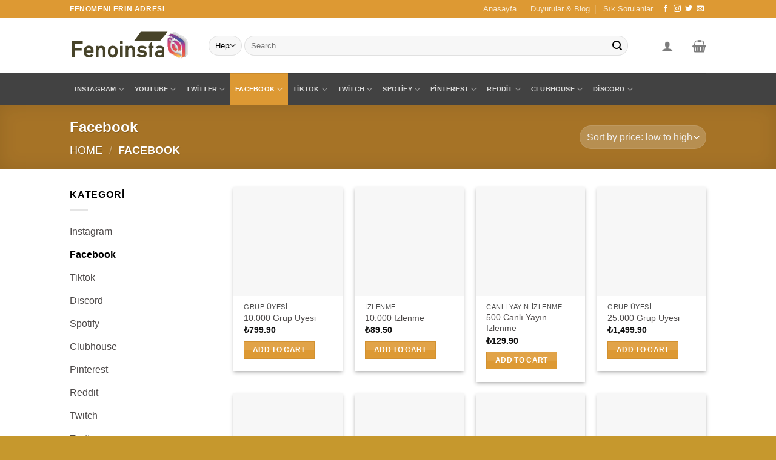

--- FILE ---
content_type: text/html; charset=UTF-8
request_url: https://fenoinsta.com/tr/product-category/facebook/
body_size: 30496
content:
<!DOCTYPE html>
<!--[if IE 9 ]><html lang="tr" class="ie9 loading-site no-js"> <![endif]-->
<!--[if IE 8 ]><html lang="tr" class="ie8 loading-site no-js"> <![endif]-->
<!--[if (gte IE 9)|!(IE)]><!--><html lang="tr" class="loading-site no-js"> <!--<![endif]--><head><script data-no-optimize="1">var litespeed_docref=sessionStorage.getItem("litespeed_docref");litespeed_docref&&(Object.defineProperty(document,"referrer",{get:function(){return litespeed_docref}}),sessionStorage.removeItem("litespeed_docref"));</script> <meta charset="UTF-8" /><link data-optimized="2" rel="stylesheet" href="https://fenoinsta.com/tr/wp-content/litespeed/css/4510f6ee18c136f543e4490a7c99e33f.css?ver=7ebe1" /><link rel="profile" href="http://gmpg.org/xfn/11" /><link rel="pingback" href="https://fenoinsta.com/tr/xmlrpc.php" /> <script type="litespeed/javascript">(function(html){html.className=html.className.replace(/\bno-js\b/,'js')})(document.documentElement)</script> <title>Facebook &#8211; Fenoinsta.com 2022</title><meta name='robots' content='max-image-preview:large' /> <script type="litespeed/javascript">window._wca=window._wca||[]</script> <meta name="viewport" content="width=device-width, initial-scale=1, maximum-scale=1" /><link rel='dns-prefetch' href='//stats.wp.com' /><link rel='dns-prefetch' href='//cdn.jsdelivr.net' /><link rel='dns-prefetch' href='//fonts.googleapis.com' /><link rel="alternate" type="application/rss+xml" title="Fenoinsta.com 2022 &raquo; akışı" href="https://fenoinsta.com/tr/feed/" /><link rel="alternate" type="application/rss+xml" title="Fenoinsta.com 2022 &raquo; yorum akışı" href="https://fenoinsta.com/tr/comments/feed/" /><link rel="alternate" type="application/rss+xml" title="Fenoinsta.com 2022 &raquo; Facebook Category akışı" href="https://fenoinsta.com/tr/product-category/facebook/feed/" /><link rel="prefetch" href="https://fenoinsta.com/tr/wp-content/themes/flatsome/assets/js/chunk.countup.fe2c1016.js" /><link rel="prefetch" href="https://fenoinsta.com/tr/wp-content/themes/flatsome/assets/js/chunk.sticky-sidebar.a58a6557.js" /><link rel="prefetch" href="https://fenoinsta.com/tr/wp-content/themes/flatsome/assets/js/chunk.tooltips.29144c1c.js" /><link rel="prefetch" href="https://fenoinsta.com/tr/wp-content/themes/flatsome/assets/js/chunk.vendors-popups.947eca5c.js" /><link rel="prefetch" href="https://fenoinsta.com/tr/wp-content/themes/flatsome/assets/js/chunk.vendors-slider.f0d2cbc9.js" /><style id='wp-img-auto-sizes-contain-inline-css' type='text/css'>img:is([sizes=auto i],[sizes^="auto," i]){contain-intrinsic-size:3000px 1500px}
/*# sourceURL=wp-img-auto-sizes-contain-inline-css */</style><style id='classic-theme-styles-inline-css' type='text/css'>/*! This file is auto-generated */
.wp-block-button__link{color:#fff;background-color:#32373c;border-radius:9999px;box-shadow:none;text-decoration:none;padding:calc(.667em + 2px) calc(1.333em + 2px);font-size:1.125em}.wp-block-file__button{background:#32373c;color:#fff;text-decoration:none}
/*# sourceURL=/wp-includes/css/classic-themes.min.css */</style><style id='woocommerce-inline-inline-css' type='text/css'>.woocommerce form .form-row .required { visibility: visible; }
/*# sourceURL=woocommerce-inline-inline-css */</style><style id='joinchat-inline-css' type='text/css'>.joinchat{ --red:37; --green:211; --blue:102; }
/*# sourceURL=joinchat-inline-css */</style><style id='flatsome-main-inline-css' type='text/css'>@font-face {
				font-family: "fl-icons";
				font-display: block;
				src: url(https://fenoinsta.com/tr/wp-content/themes/flatsome/assets/css/icons/fl-icons.eot?v=3.15.2);
				src:
					url(https://fenoinsta.com/tr/wp-content/themes/flatsome/assets/css/icons/fl-icons.eot#iefix?v=3.15.2) format("embedded-opentype"),
					url(https://fenoinsta.com/tr/wp-content/themes/flatsome/assets/css/icons/fl-icons.woff2?v=3.15.2) format("woff2"),
					url(https://fenoinsta.com/tr/wp-content/themes/flatsome/assets/css/icons/fl-icons.ttf?v=3.15.2) format("truetype"),
					url(https://fenoinsta.com/tr/wp-content/themes/flatsome/assets/css/icons/fl-icons.woff?v=3.15.2) format("woff"),
					url(https://fenoinsta.com/tr/wp-content/themes/flatsome/assets/css/icons/fl-icons.svg?v=3.15.2#fl-icons) format("svg");
			}
/*# sourceURL=flatsome-main-inline-css */</style> <script type="litespeed/javascript">window._nslDOMReady=function(callback){if(document.readyState==="complete"||document.readyState==="interactive"){callback()}else{document.addEventListener("DOMContentLiteSpeedLoaded",callback)}}</script><script type="litespeed/javascript" data-src="https://fenoinsta.com/tr/wp-includes/js/jquery/jquery.min.js" id="jquery-core-js"></script> <script defer type="text/javascript" src="https://stats.wp.com/s-202604.js" id="woocommerce-analytics-js"></script> <link rel="https://api.w.org/" href="https://fenoinsta.com/tr/wp-json/" /><link rel="alternate" title="JSON" type="application/json" href="https://fenoinsta.com/tr/wp-json/wp/v2/product_cat/303" /><link rel="EditURI" type="application/rsd+xml" title="RSD" href="https://fenoinsta.com/tr/xmlrpc.php?rsd" /><meta name="generator" content="WordPress 6.9" /><meta name="generator" content="WooCommerce 6.0.1" /><style type='text/css'>img#wpstats{display:none}</style><style>.bg{opacity: 0; transition: opacity 1s; -webkit-transition: opacity 1s;} .bg-loaded{opacity: 1;}</style><!--[if IE]><link rel="stylesheet" type="text/css" href="https://fenoinsta.com/tr/wp-content/themes/flatsome/assets/css/ie-fallback.css"><script src="//cdnjs.cloudflare.com/ajax/libs/html5shiv/3.6.1/html5shiv.js"></script><script>var head = document.getElementsByTagName('head')[0],style = document.createElement('style');style.type = 'text/css';style.styleSheet.cssText = ':before,:after{content:none !important';head.appendChild(style);setTimeout(function(){head.removeChild(style);}, 0);</script><script src="https://fenoinsta.com/tr/wp-content/themes/flatsome/assets/libs/ie-flexibility.js"></script><![endif]-->	<noscript><style>.woocommerce-product-gallery{ opacity: 1 !important; }</style></noscript><style id="custom-css" type="text/css">:root {--primary-color: #dd9933;}.header-main{height: 91px}#logo img{max-height: 91px}#logo{width:199px;}.header-bottom{min-height: 42px}.header-top{min-height: 30px}.transparent .header-main{height: 30px}.transparent #logo img{max-height: 30px}.has-transparent + .page-title:first-of-type,.has-transparent + #main > .page-title,.has-transparent + #main > div > .page-title,.has-transparent + #main .page-header-wrapper:first-of-type .page-title{padding-top: 110px;}.header.show-on-scroll,.stuck .header-main{height:70px!important}.stuck #logo img{max-height: 70px!important}.search-form{ width: 93%;}.header-bg-color {background-color: rgba(255,255,255,0.9)}.header-bottom {background-color: #424242}.header-main .nav > li > a{line-height: 16px }.header-bottom-nav > li > a{line-height: 53px }@media (max-width: 549px) {.header-main{height: 70px}#logo img{max-height: 70px}}.nav-dropdown-has-arrow.nav-dropdown-has-border li.has-dropdown:before{border-bottom-color: #FFFFFF;}.nav .nav-dropdown{border-color: #FFFFFF }.nav-dropdown-has-arrow li.has-dropdown:after{border-bottom-color: #FFFFFF;}.nav .nav-dropdown{background-color: #FFFFFF}/* Color */.accordion-title.active, .has-icon-bg .icon .icon-inner,.logo a, .primary.is-underline, .primary.is-link, .badge-outline .badge-inner, .nav-outline > li.active> a,.nav-outline >li.active > a, .cart-icon strong,[data-color='primary'], .is-outline.primary{color: #dd9933;}/* Color !important */[data-text-color="primary"]{color: #dd9933!important;}/* Background Color */[data-text-bg="primary"]{background-color: #dd9933;}/* Background */.scroll-to-bullets a,.featured-title, .label-new.menu-item > a:after, .nav-pagination > li > .current,.nav-pagination > li > span:hover,.nav-pagination > li > a:hover,.has-hover:hover .badge-outline .badge-inner,button[type="submit"], .button.wc-forward:not(.checkout):not(.checkout-button), .button.submit-button, .button.primary:not(.is-outline),.featured-table .title,.is-outline:hover, .has-icon:hover .icon-label,.nav-dropdown-bold .nav-column li > a:hover, .nav-dropdown.nav-dropdown-bold > li > a:hover, .nav-dropdown-bold.dark .nav-column li > a:hover, .nav-dropdown.nav-dropdown-bold.dark > li > a:hover, .header-vertical-menu__opener ,.is-outline:hover, .tagcloud a:hover,.grid-tools a, input[type='submit']:not(.is-form), .box-badge:hover .box-text, input.button.alt,.nav-box > li > a:hover,.nav-box > li.active > a,.nav-pills > li.active > a ,.current-dropdown .cart-icon strong, .cart-icon:hover strong, .nav-line-bottom > li > a:before, .nav-line-grow > li > a:before, .nav-line > li > a:before,.banner, .header-top, .slider-nav-circle .flickity-prev-next-button:hover svg, .slider-nav-circle .flickity-prev-next-button:hover .arrow, .primary.is-outline:hover, .button.primary:not(.is-outline), input[type='submit'].primary, input[type='submit'].primary, input[type='reset'].button, input[type='button'].primary, .badge-inner{background-color: #dd9933;}/* Border */.nav-vertical.nav-tabs > li.active > a,.scroll-to-bullets a.active,.nav-pagination > li > .current,.nav-pagination > li > span:hover,.nav-pagination > li > a:hover,.has-hover:hover .badge-outline .badge-inner,.accordion-title.active,.featured-table,.is-outline:hover, .tagcloud a:hover,blockquote, .has-border, .cart-icon strong:after,.cart-icon strong,.blockUI:before, .processing:before,.loading-spin, .slider-nav-circle .flickity-prev-next-button:hover svg, .slider-nav-circle .flickity-prev-next-button:hover .arrow, .primary.is-outline:hover{border-color: #dd9933}.nav-tabs > li.active > a{border-top-color: #dd9933}.widget_shopping_cart_content .blockUI.blockOverlay:before { border-left-color: #dd9933 }.woocommerce-checkout-review-order .blockUI.blockOverlay:before { border-left-color: #dd9933 }/* Fill */.slider .flickity-prev-next-button:hover svg,.slider .flickity-prev-next-button:hover .arrow{fill: #dd9933;}/* Background Color */[data-icon-label]:after, .secondary.is-underline:hover,.secondary.is-outline:hover,.icon-label,.button.secondary:not(.is-outline),.button.alt:not(.is-outline), .badge-inner.on-sale, .button.checkout, .single_add_to_cart_button, .current .breadcrumb-step{ background-color:#000000; }[data-text-bg="secondary"]{background-color: #000000;}/* Color */.secondary.is-underline,.secondary.is-link, .secondary.is-outline,.stars a.active, .star-rating:before, .woocommerce-page .star-rating:before,.star-rating span:before, .color-secondary{color: #000000}/* Color !important */[data-text-color="secondary"]{color: #000000!important;}/* Border */.secondary.is-outline:hover{border-color:#000000}body{font-family:"Lato", sans-serif}body{font-weight: 400}body{color: #000000}.nav > li > a {font-family:"Lato", sans-serif;}.mobile-sidebar-levels-2 .nav > li > ul > li > a {font-family:"Lato", sans-serif;}.nav > li > a {font-weight: 700;}.mobile-sidebar-levels-2 .nav > li > ul > li > a {font-weight: 700;}h1,h2,h3,h4,h5,h6,.heading-font, .off-canvas-center .nav-sidebar.nav-vertical > li > a{font-family: "Lato", sans-serif;}h1,h2,h3,h4,h5,h6,.heading-font,.banner h1,.banner h2{font-weight: 700;}.alt-font{font-family: "Dancing Script", sans-serif;}.alt-font{font-weight: 400!important;}a{color: #4e4a4a;}.has-equal-box-heights .box-image {padding-top: 100%;}@media screen and (min-width: 550px){.products .box-vertical .box-image{min-width: 300px!important;width: 300px!important;}}.footer-2{background-color: #000000}.absolute-footer, html{background-color: #c6982d}button[name='update_cart'] { display: none; }.label-new.menu-item > a:after{content:"Yeni";}.label-hot.menu-item > a:after{content:"Yeni";}.label-sale.menu-item > a:after{content:"İndirim";}.label-popular.menu-item > a:after{content:"Popüler";}</style><style id='global-styles-inline-css' type='text/css'>:root{--wp--preset--aspect-ratio--square: 1;--wp--preset--aspect-ratio--4-3: 4/3;--wp--preset--aspect-ratio--3-4: 3/4;--wp--preset--aspect-ratio--3-2: 3/2;--wp--preset--aspect-ratio--2-3: 2/3;--wp--preset--aspect-ratio--16-9: 16/9;--wp--preset--aspect-ratio--9-16: 9/16;--wp--preset--color--black: #000000;--wp--preset--color--cyan-bluish-gray: #abb8c3;--wp--preset--color--white: #ffffff;--wp--preset--color--pale-pink: #f78da7;--wp--preset--color--vivid-red: #cf2e2e;--wp--preset--color--luminous-vivid-orange: #ff6900;--wp--preset--color--luminous-vivid-amber: #fcb900;--wp--preset--color--light-green-cyan: #7bdcb5;--wp--preset--color--vivid-green-cyan: #00d084;--wp--preset--color--pale-cyan-blue: #8ed1fc;--wp--preset--color--vivid-cyan-blue: #0693e3;--wp--preset--color--vivid-purple: #9b51e0;--wp--preset--gradient--vivid-cyan-blue-to-vivid-purple: linear-gradient(135deg,rgb(6,147,227) 0%,rgb(155,81,224) 100%);--wp--preset--gradient--light-green-cyan-to-vivid-green-cyan: linear-gradient(135deg,rgb(122,220,180) 0%,rgb(0,208,130) 100%);--wp--preset--gradient--luminous-vivid-amber-to-luminous-vivid-orange: linear-gradient(135deg,rgb(252,185,0) 0%,rgb(255,105,0) 100%);--wp--preset--gradient--luminous-vivid-orange-to-vivid-red: linear-gradient(135deg,rgb(255,105,0) 0%,rgb(207,46,46) 100%);--wp--preset--gradient--very-light-gray-to-cyan-bluish-gray: linear-gradient(135deg,rgb(238,238,238) 0%,rgb(169,184,195) 100%);--wp--preset--gradient--cool-to-warm-spectrum: linear-gradient(135deg,rgb(74,234,220) 0%,rgb(151,120,209) 20%,rgb(207,42,186) 40%,rgb(238,44,130) 60%,rgb(251,105,98) 80%,rgb(254,248,76) 100%);--wp--preset--gradient--blush-light-purple: linear-gradient(135deg,rgb(255,206,236) 0%,rgb(152,150,240) 100%);--wp--preset--gradient--blush-bordeaux: linear-gradient(135deg,rgb(254,205,165) 0%,rgb(254,45,45) 50%,rgb(107,0,62) 100%);--wp--preset--gradient--luminous-dusk: linear-gradient(135deg,rgb(255,203,112) 0%,rgb(199,81,192) 50%,rgb(65,88,208) 100%);--wp--preset--gradient--pale-ocean: linear-gradient(135deg,rgb(255,245,203) 0%,rgb(182,227,212) 50%,rgb(51,167,181) 100%);--wp--preset--gradient--electric-grass: linear-gradient(135deg,rgb(202,248,128) 0%,rgb(113,206,126) 100%);--wp--preset--gradient--midnight: linear-gradient(135deg,rgb(2,3,129) 0%,rgb(40,116,252) 100%);--wp--preset--font-size--small: 13px;--wp--preset--font-size--medium: 20px;--wp--preset--font-size--large: 36px;--wp--preset--font-size--x-large: 42px;--wp--preset--spacing--20: 0.44rem;--wp--preset--spacing--30: 0.67rem;--wp--preset--spacing--40: 1rem;--wp--preset--spacing--50: 1.5rem;--wp--preset--spacing--60: 2.25rem;--wp--preset--spacing--70: 3.38rem;--wp--preset--spacing--80: 5.06rem;--wp--preset--shadow--natural: 6px 6px 9px rgba(0, 0, 0, 0.2);--wp--preset--shadow--deep: 12px 12px 50px rgba(0, 0, 0, 0.4);--wp--preset--shadow--sharp: 6px 6px 0px rgba(0, 0, 0, 0.2);--wp--preset--shadow--outlined: 6px 6px 0px -3px rgb(255, 255, 255), 6px 6px rgb(0, 0, 0);--wp--preset--shadow--crisp: 6px 6px 0px rgb(0, 0, 0);}:where(.is-layout-flex){gap: 0.5em;}:where(.is-layout-grid){gap: 0.5em;}body .is-layout-flex{display: flex;}.is-layout-flex{flex-wrap: wrap;align-items: center;}.is-layout-flex > :is(*, div){margin: 0;}body .is-layout-grid{display: grid;}.is-layout-grid > :is(*, div){margin: 0;}:where(.wp-block-columns.is-layout-flex){gap: 2em;}:where(.wp-block-columns.is-layout-grid){gap: 2em;}:where(.wp-block-post-template.is-layout-flex){gap: 1.25em;}:where(.wp-block-post-template.is-layout-grid){gap: 1.25em;}.has-black-color{color: var(--wp--preset--color--black) !important;}.has-cyan-bluish-gray-color{color: var(--wp--preset--color--cyan-bluish-gray) !important;}.has-white-color{color: var(--wp--preset--color--white) !important;}.has-pale-pink-color{color: var(--wp--preset--color--pale-pink) !important;}.has-vivid-red-color{color: var(--wp--preset--color--vivid-red) !important;}.has-luminous-vivid-orange-color{color: var(--wp--preset--color--luminous-vivid-orange) !important;}.has-luminous-vivid-amber-color{color: var(--wp--preset--color--luminous-vivid-amber) !important;}.has-light-green-cyan-color{color: var(--wp--preset--color--light-green-cyan) !important;}.has-vivid-green-cyan-color{color: var(--wp--preset--color--vivid-green-cyan) !important;}.has-pale-cyan-blue-color{color: var(--wp--preset--color--pale-cyan-blue) !important;}.has-vivid-cyan-blue-color{color: var(--wp--preset--color--vivid-cyan-blue) !important;}.has-vivid-purple-color{color: var(--wp--preset--color--vivid-purple) !important;}.has-black-background-color{background-color: var(--wp--preset--color--black) !important;}.has-cyan-bluish-gray-background-color{background-color: var(--wp--preset--color--cyan-bluish-gray) !important;}.has-white-background-color{background-color: var(--wp--preset--color--white) !important;}.has-pale-pink-background-color{background-color: var(--wp--preset--color--pale-pink) !important;}.has-vivid-red-background-color{background-color: var(--wp--preset--color--vivid-red) !important;}.has-luminous-vivid-orange-background-color{background-color: var(--wp--preset--color--luminous-vivid-orange) !important;}.has-luminous-vivid-amber-background-color{background-color: var(--wp--preset--color--luminous-vivid-amber) !important;}.has-light-green-cyan-background-color{background-color: var(--wp--preset--color--light-green-cyan) !important;}.has-vivid-green-cyan-background-color{background-color: var(--wp--preset--color--vivid-green-cyan) !important;}.has-pale-cyan-blue-background-color{background-color: var(--wp--preset--color--pale-cyan-blue) !important;}.has-vivid-cyan-blue-background-color{background-color: var(--wp--preset--color--vivid-cyan-blue) !important;}.has-vivid-purple-background-color{background-color: var(--wp--preset--color--vivid-purple) !important;}.has-black-border-color{border-color: var(--wp--preset--color--black) !important;}.has-cyan-bluish-gray-border-color{border-color: var(--wp--preset--color--cyan-bluish-gray) !important;}.has-white-border-color{border-color: var(--wp--preset--color--white) !important;}.has-pale-pink-border-color{border-color: var(--wp--preset--color--pale-pink) !important;}.has-vivid-red-border-color{border-color: var(--wp--preset--color--vivid-red) !important;}.has-luminous-vivid-orange-border-color{border-color: var(--wp--preset--color--luminous-vivid-orange) !important;}.has-luminous-vivid-amber-border-color{border-color: var(--wp--preset--color--luminous-vivid-amber) !important;}.has-light-green-cyan-border-color{border-color: var(--wp--preset--color--light-green-cyan) !important;}.has-vivid-green-cyan-border-color{border-color: var(--wp--preset--color--vivid-green-cyan) !important;}.has-pale-cyan-blue-border-color{border-color: var(--wp--preset--color--pale-cyan-blue) !important;}.has-vivid-cyan-blue-border-color{border-color: var(--wp--preset--color--vivid-cyan-blue) !important;}.has-vivid-purple-border-color{border-color: var(--wp--preset--color--vivid-purple) !important;}.has-vivid-cyan-blue-to-vivid-purple-gradient-background{background: var(--wp--preset--gradient--vivid-cyan-blue-to-vivid-purple) !important;}.has-light-green-cyan-to-vivid-green-cyan-gradient-background{background: var(--wp--preset--gradient--light-green-cyan-to-vivid-green-cyan) !important;}.has-luminous-vivid-amber-to-luminous-vivid-orange-gradient-background{background: var(--wp--preset--gradient--luminous-vivid-amber-to-luminous-vivid-orange) !important;}.has-luminous-vivid-orange-to-vivid-red-gradient-background{background: var(--wp--preset--gradient--luminous-vivid-orange-to-vivid-red) !important;}.has-very-light-gray-to-cyan-bluish-gray-gradient-background{background: var(--wp--preset--gradient--very-light-gray-to-cyan-bluish-gray) !important;}.has-cool-to-warm-spectrum-gradient-background{background: var(--wp--preset--gradient--cool-to-warm-spectrum) !important;}.has-blush-light-purple-gradient-background{background: var(--wp--preset--gradient--blush-light-purple) !important;}.has-blush-bordeaux-gradient-background{background: var(--wp--preset--gradient--blush-bordeaux) !important;}.has-luminous-dusk-gradient-background{background: var(--wp--preset--gradient--luminous-dusk) !important;}.has-pale-ocean-gradient-background{background: var(--wp--preset--gradient--pale-ocean) !important;}.has-electric-grass-gradient-background{background: var(--wp--preset--gradient--electric-grass) !important;}.has-midnight-gradient-background{background: var(--wp--preset--gradient--midnight) !important;}.has-small-font-size{font-size: var(--wp--preset--font-size--small) !important;}.has-medium-font-size{font-size: var(--wp--preset--font-size--medium) !important;}.has-large-font-size{font-size: var(--wp--preset--font-size--large) !important;}.has-x-large-font-size{font-size: var(--wp--preset--font-size--x-large) !important;}
/*# sourceURL=global-styles-inline-css */</style></head><body class="archive tax-product_cat term-facebook term-303 wp-theme-flatsome theme-flatsome woocommerce woocommerce-page woocommerce-no-js lightbox nav-dropdown-has-arrow nav-dropdown-has-shadow nav-dropdown-has-border"><a class="skip-link screen-reader-text" href="#main">Skip to content</a><div id="wrapper"><header id="header" class="header has-sticky sticky-jump"><div class="header-wrapper"><div id="top-bar" class="header-top hide-for-sticky nav-dark"><div class="flex-row container"><div class="flex-col hide-for-medium flex-left"><ul class="nav nav-left medium-nav-center nav-small  nav-divided"><li class="html custom html_topbar_left"><strong class="uppercase">Fenomenlerin Adresi</strong></li></ul></div><div class="flex-col hide-for-medium flex-center"><ul class="nav nav-center nav-small  nav-divided"></ul></div><div class="flex-col hide-for-medium flex-right"><ul class="nav top-bar-nav nav-right nav-small  nav-divided"><li id="menu-item-1286" class="menu-item menu-item-type-custom menu-item-object-custom menu-item-1286 menu-item-design-default"><a href="https://www.takipinsta.org/" class="nav-top-link">Anasayfa</a></li><li id="menu-item-1284" class="menu-item menu-item-type-custom menu-item-object-custom menu-item-1284 menu-item-design-default"><a href="https://www.takipinsta.org/blog/" class="nav-top-link">Duyurular &#038; Blog</a></li><li id="menu-item-1285" class="menu-item menu-item-type-custom menu-item-object-custom menu-item-1285 menu-item-design-default"><a href="/sss/" class="nav-top-link">Sık Sorulanlar</a></li><li class="html header-social-icons ml-0"><div class="social-icons follow-icons" ><a href="http://url" target="_blank" data-label="Facebook" rel="noopener noreferrer nofollow" class="icon plain facebook tooltip" title="Facebook' ta Takip Edin" aria-label="Facebook&#039; ta Takip Edin"><i class="icon-facebook" ></i></a><a href="http://url" target="_blank" rel="noopener noreferrer nofollow" data-label="Instagram" class="icon plain  instagram tooltip" title="Instagram' da Takip Edin" aria-label="Instagram&#039; da Takip Edin"><i class="icon-instagram" ></i></a><a href="http://url" target="_blank" data-label="Twitter" rel="noopener noreferrer nofollow" class="icon plain  twitter tooltip" title="Twitter' da Takip Edin" aria-label="Twitter&#039; da Takip Edin"><i class="icon-twitter" ></i></a><a href="mailto:your@email" data-label="E-mail" rel="nofollow" class="icon plain  email tooltip" title="Bize email gönderin" aria-label="Bize email gönderin"><i class="icon-envelop" ></i></a></div></li></ul></div><div class="flex-col show-for-medium flex-grow"><ul class="nav nav-center nav-small mobile-nav  nav-divided"><li class="html custom html_topbar_left"><strong class="uppercase">Fenomenlerin Adresi</strong></li></ul></div></div></div><div id="masthead" class="header-main "><div class="header-inner flex-row container logo-left medium-logo-center" role="navigation"><div id="logo" class="flex-col logo"><a href="https://fenoinsta.com/tr/" title="Fenoinsta.com 2022 - Sosyal medya takipçi sitesi" rel="home">
<img data-lazyloaded="1" src="[data-uri]" width="1" height="1" data-src="https://fenoinsta.com/tr/wp-content/uploads/2022/01/logo_dark-1.svg" class="header_logo header-logo" alt="Fenoinsta.com 2022"/><img data-lazyloaded="1" src="[data-uri]"  width="1" height="1" data-src="https://fenoinsta.com/tr/wp-content/uploads/2022/01/logo_dark-1.svg" class="header-logo-dark" alt="Fenoinsta.com 2022"/></a></div><div class="flex-col show-for-medium flex-left"><ul class="mobile-nav nav nav-left "><li class="nav-icon has-icon">
<a href="#" data-open="#main-menu" data-pos="left" data-bg="main-menu-overlay" data-color="" class="is-small" aria-label="Menu" aria-controls="main-menu" aria-expanded="false">
<i class="icon-menu" ></i>
<span class="menu-title uppercase hide-for-small">Menu</span>		</a></li></ul></div><div class="flex-col hide-for-medium flex-left
flex-grow"><ul class="header-nav header-nav-main nav nav-left  nav-uppercase" ><li class="header-search-form search-form html relative has-icon"><div class="header-search-form-wrapper"><div class="searchform-wrapper ux-search-box relative form-flat is-normal"><form role="search" method="get" class="searchform" action="https://fenoinsta.com/tr/"><div class="flex-row relative"><div class="flex-col search-form-categories">
<select class="search_categories resize-select mb-0" name="product_cat"><option value="" selected='selected'>Hepsi</option><option value="clubhouse">Clubhouse</option><option value="discord">Discord</option><option value="facebook">Facebook</option><option value="instagram">Instagram</option><option value="pinterest">Pinterest</option><option value="reddit">Reddit</option><option value="spotify">Spotify</option><option value="tiktok">Tiktok</option><option value="twitch">Twitch</option><option value="twitter">Twitter</option><option value="youtube">Youtube</option></select></div><div class="flex-col flex-grow">
<label class="screen-reader-text" for="woocommerce-product-search-field-0">Search for:</label>
<input type="search" id="woocommerce-product-search-field-0" class="search-field mb-0" placeholder="Search&hellip;" value="" name="s" />
<input type="hidden" name="post_type" value="product" /></div><div class="flex-col">
<button type="submit" value="Search" class="ux-search-submit submit-button secondary button icon mb-0" aria-label="Submit">
<i class="icon-search" ></i>			</button></div></div><div class="live-search-results text-left z-top"></div></form></div></div></li></ul></div><div class="flex-col hide-for-medium flex-right"><ul class="header-nav header-nav-main nav nav-right  nav-uppercase"><li class="account-item has-icon
"
><a href="https://fenoinsta.com/tr/my-account/"
class="nav-top-link nav-top-not-logged-in is-small"
data-open="#login-form-popup"  >
<i class="icon-user" ></i>
</a></li><li class="header-divider"></li><li class="cart-item has-icon has-dropdown"><a href="https://fenoinsta.com/tr/cart/" title="Cart" class="header-cart-link is-small"><i class="icon-shopping-basket"
data-icon-label="0">
</i>
</a><ul class="nav-dropdown nav-dropdown-simple"><li class="html widget_shopping_cart"><div class="widget_shopping_cart_content"><p class="woocommerce-mini-cart__empty-message">No products in the cart.</p></div></li></ul></li></ul></div><div class="flex-col show-for-medium flex-right"><ul class="mobile-nav nav nav-right "><li class="cart-item has-icon"><a href="https://fenoinsta.com/tr/cart/" class="header-cart-link off-canvas-toggle nav-top-link is-small" data-open="#cart-popup" data-class="off-canvas-cart" title="Cart" data-pos="right">
<i class="icon-shopping-basket"
data-icon-label="0">
</i>
</a><div id="cart-popup" class="mfp-hide widget_shopping_cart"><div class="cart-popup-inner inner-padding"><div class="cart-popup-title text-center"><h4 class="uppercase">Cart</h4><div class="is-divider"></div></div><div class="widget_shopping_cart_content"><p class="woocommerce-mini-cart__empty-message">No products in the cart.</p></div><div class="cart-sidebar-content relative"></div></div></div></li></ul></div></div><div class="container"><div class="top-divider full-width"></div></div></div><div id="wide-nav" class="header-bottom wide-nav nav-dark hide-for-medium"><div class="flex-row container"><div class="flex-col hide-for-medium flex-left"><ul class="nav header-nav header-bottom-nav nav-left  nav-box nav-size-small nav-uppercase"><li id="menu-item-1287" class="menu-item menu-item-type-taxonomy menu-item-object-product_cat menu-item-has-children menu-item-1287 menu-item-design-default has-dropdown"><a href="https://fenoinsta.com/tr/product-category/instagram/" class="nav-top-link">Instagram<i class="icon-angle-down" ></i></a><ul class="sub-menu nav-dropdown nav-dropdown-simple"><li id="menu-item-1310" class="menu-item menu-item-type-taxonomy menu-item-object-product_cat menu-item-has-children menu-item-1310 nav-dropdown-col"><a href="https://fenoinsta.com/tr/product-category/instagram/instagram-takipci/">Takipçi</a><ul class="sub-menu nav-column nav-dropdown-simple"><li id="menu-item-1311" class="menu-item menu-item-type-taxonomy menu-item-object-product_cat menu-item-1311"><a href="https://fenoinsta.com/tr/product-category/instagram/instagram-takipci/instagram-gercek-turk-takipci/">Gerçek Türk Takipçi</a></li><li id="menu-item-1358" class="menu-item menu-item-type-taxonomy menu-item-object-product_cat menu-item-1358"><a href="https://fenoinsta.com/tr/product-category/instagram/instagram-takipci/instagram-bot-takipci/">Bot Takipçi</a></li><li id="menu-item-1312" class="menu-item menu-item-type-taxonomy menu-item-object-product_cat menu-item-1312"><a href="https://fenoinsta.com/tr/product-category/instagram/instagram-takipci/instagram-gercek-yabanci-takipci/">Ülke Bazlı Servisler</a></li></ul></li><li id="menu-item-1288" class="menu-item menu-item-type-taxonomy menu-item-object-product_cat menu-item-has-children menu-item-1288 nav-dropdown-col"><a href="https://fenoinsta.com/tr/product-category/instagram/instagram-begeni/">Beğeni</a><ul class="sub-menu nav-column nav-dropdown-simple"><li id="menu-item-1289" class="menu-item menu-item-type-taxonomy menu-item-object-product_cat menu-item-1289"><a href="https://fenoinsta.com/tr/product-category/instagram/instagram-begeni/instagram-turk-begeni/">Türk Beğeni</a></li><li id="menu-item-1313" class="menu-item menu-item-type-taxonomy menu-item-object-product_cat menu-item-1313"><a href="https://fenoinsta.com/tr/product-category/instagram/instagram-begeni/instagram-yabanci-begeni/">Yabancı Beğeni</a></li><li id="menu-item-1314" class="menu-item menu-item-type-taxonomy menu-item-object-product_cat menu-item-1314"><a href="https://fenoinsta.com/tr/product-category/instagram/instagram-begeni/instagram-kadin-begeni/">Kadın Beğeni</a></li><li id="menu-item-1315" class="menu-item menu-item-type-taxonomy menu-item-object-product_cat menu-item-1315"><a href="https://fenoinsta.com/tr/product-category/instagram/instagram-begeni/instagram-aylik-oto-begeni/">Aylık Oto Beğeni</a></li><li id="menu-item-1303" class="menu-item menu-item-type-taxonomy menu-item-object-product_cat menu-item-1303"><a href="https://fenoinsta.com/tr/product-category/instagram/instagram-begeni/instagram-yorum-begenisi/">Yorum Beğenisi</a></li></ul></li><li id="menu-item-1776" class="menu-item menu-item-type-custom menu-item-object-custom menu-item-has-children menu-item-1776 nav-dropdown-col"><a href="https://fenoinsta.com/tr/product-category/instagram/instagram-izlenme/">İzlenme</a><ul class="sub-menu nav-column nav-dropdown-simple"><li id="menu-item-1777" class="menu-item menu-item-type-custom menu-item-object-custom menu-item-1777"><a href="https://fenoinsta.com/tr/product-category/instagram/instagram-izlenme/instagram-turk-izlenme/">Türk İzlenme</a></li><li id="menu-item-1778" class="menu-item menu-item-type-custom menu-item-object-custom menu-item-1778"><a href="https://fenoinsta.com/tr/product-category/instagram/instagram-izlenme/instagram-hikaye-izlenme/">Hikaye İzlenme</a></li><li id="menu-item-1781" class="menu-item menu-item-type-custom menu-item-object-custom menu-item-1781"><a href="https://fenoinsta.com/tr/product-category/instagram/instagram-izlenme/instagram-canli-yayin-izlenme/">Canlı Yayın İzlenme</a></li><li id="menu-item-1780" class="menu-item menu-item-type-custom menu-item-object-custom menu-item-1780"><a href="https://fenoinsta.com/tr/product-category/instagram/instagram-izlenme/instagram-aylik-oto-izlenme/">Aylık Oto İzlenme</a></li><li id="menu-item-1779" class="menu-item menu-item-type-custom menu-item-object-custom menu-item-1779"><a href="https://fenoinsta.com/tr/product-category/instagram/instagram-izlenme/instagram-aylik-oto-hikaye-izlenme/">Aylık Oto Hikaye İzlenme</a></li></ul></li><li id="menu-item-1293" class="menu-item menu-item-type-taxonomy menu-item-object-product_cat menu-item-has-children menu-item-1293 nav-dropdown-col"><a href="https://fenoinsta.com/tr/product-category/instagram/instagram-yorum/">Yorum</a><ul class="sub-menu nav-column nav-dropdown-simple"><li id="menu-item-1298" class="menu-item menu-item-type-taxonomy menu-item-object-product_cat menu-item-1298"><a href="https://fenoinsta.com/tr/product-category/instagram/instagram-yorum/instagram-turk-yorum/">Türk Yorum</a></li><li id="menu-item-1318" class="menu-item menu-item-type-taxonomy menu-item-object-product_cat menu-item-1318"><a href="https://fenoinsta.com/tr/product-category/instagram/instagram-yorum/instagram-turk-kadin-yorum/">Türk Kadın Yorum</a></li><li id="menu-item-1294" class="menu-item menu-item-type-taxonomy menu-item-object-product_cat menu-item-1294"><a href="https://fenoinsta.com/tr/product-category/instagram/instagram-yorum/instagram-yabanci-yorum/">Yabancı Yorum</a></li></ul></li><li id="menu-item-1359" class="menu-item menu-item-type-taxonomy menu-item-object-product_cat menu-item-1359"><a href="https://fenoinsta.com/tr/product-category/instagram/instagram-kaydet/">Kaydet</a></li><li id="menu-item-1355" class="menu-item menu-item-type-taxonomy menu-item-object-product_cat menu-item-1355"><a href="https://fenoinsta.com/tr/product-category/instagram/instagram-etkilesim/">Etkileşim &amp; Profil Ziyareti</a></li></ul></li><li id="menu-item-1357" class="menu-item menu-item-type-taxonomy menu-item-object-product_cat menu-item-has-children menu-item-1357 menu-item-design-default has-dropdown"><a href="https://fenoinsta.com/tr/product-category/youtube/" class="nav-top-link">Youtube<i class="icon-angle-down" ></i></a><ul class="sub-menu nav-dropdown nav-dropdown-simple"><li id="menu-item-1342" class="menu-item menu-item-type-taxonomy menu-item-object-product_cat menu-item-1342"><a href="https://fenoinsta.com/tr/product-category/youtube/youtube-abone/">Abone</a></li><li id="menu-item-1347" class="menu-item menu-item-type-taxonomy menu-item-object-product_cat menu-item-has-children menu-item-1347 nav-dropdown-col"><a href="https://fenoinsta.com/tr/product-category/youtube/youtube-begeni/">Beğeni</a><ul class="sub-menu nav-column nav-dropdown-simple"><li id="menu-item-1361" class="menu-item menu-item-type-taxonomy menu-item-object-product_cat menu-item-1361"><a href="https://fenoinsta.com/tr/product-category/youtube/youtube-begeni/youtube-like/">Like</a></li><li id="menu-item-1341" class="menu-item menu-item-type-taxonomy menu-item-object-product_cat menu-item-1341"><a href="https://fenoinsta.com/tr/product-category/youtube/youtube-begeni/youtube-dislike/">Dislike</a></li></ul></li><li id="menu-item-1343" class="menu-item menu-item-type-taxonomy menu-item-object-product_cat menu-item-1343"><a href="https://fenoinsta.com/tr/product-category/youtube/youtube-yorum/">Yorum</a></li><li id="menu-item-1344" class="menu-item menu-item-type-taxonomy menu-item-object-product_cat menu-item-1344"><a href="https://fenoinsta.com/tr/product-category/youtube/youtube-canli-yayin-izlenme/">Canlı Yayın İzlenme</a></li></ul></li><li id="menu-item-1337" class="menu-item menu-item-type-taxonomy menu-item-object-product_cat menu-item-has-children menu-item-1337 menu-item-design-default has-dropdown"><a href="https://fenoinsta.com/tr/product-category/twitter/" class="nav-top-link">Twitter<i class="icon-angle-down" ></i></a><ul class="sub-menu nav-dropdown nav-dropdown-simple"><li id="menu-item-1329" class="menu-item menu-item-type-taxonomy menu-item-object-product_cat menu-item-1329"><a href="https://fenoinsta.com/tr/product-category/twitter/twitter-takipci/">Takipçi</a></li><li id="menu-item-1304" class="menu-item menu-item-type-taxonomy menu-item-object-product_cat menu-item-1304"><a href="https://fenoinsta.com/tr/product-category/twitter/twitter-begeni-fav/">Beğeni (Fav)</a></li><li id="menu-item-1299" class="menu-item menu-item-type-taxonomy menu-item-object-product_cat menu-item-1299"><a href="https://fenoinsta.com/tr/product-category/twitter/twitter-retweet/">Retweet</a></li><li id="menu-item-1295" class="menu-item menu-item-type-taxonomy menu-item-object-product_cat menu-item-1295"><a href="https://fenoinsta.com/tr/product-category/twitter/twitter-izlenme/">İzlenme</a></li></ul></li><li id="menu-item-1352" class="menu-item menu-item-type-taxonomy menu-item-object-product_cat current-menu-item menu-item-has-children menu-item-1352 active menu-item-design-default has-dropdown"><a href="https://fenoinsta.com/tr/product-category/facebook/" aria-current="page" class="nav-top-link">Facebook<i class="icon-angle-down" ></i></a><ul class="sub-menu nav-dropdown nav-dropdown-simple"><li id="menu-item-1330" class="menu-item menu-item-type-taxonomy menu-item-object-product_cat menu-item-1330"><a href="https://fenoinsta.com/tr/product-category/facebook/facebook-durum-begenisi/">Durum Beğenisi</a></li><li id="menu-item-1331" class="menu-item menu-item-type-taxonomy menu-item-object-product_cat menu-item-1331"><a href="https://fenoinsta.com/tr/product-category/facebook/facebook-sayfa-begenisi/">Sayfa Beğenisi</a></li><li id="menu-item-1300" class="menu-item menu-item-type-taxonomy menu-item-object-product_cat menu-item-1300"><a href="https://fenoinsta.com/tr/product-category/facebook/facebook-izlenme/">İzlenme</a></li><li id="menu-item-1296" class="menu-item menu-item-type-taxonomy menu-item-object-product_cat menu-item-1296"><a href="https://fenoinsta.com/tr/product-category/facebook/facebook-grup-uyesi/">Grup Üyesi</a></li><li id="menu-item-1319" class="menu-item menu-item-type-taxonomy menu-item-object-product_cat menu-item-1319"><a href="https://fenoinsta.com/tr/product-category/facebook/facebook-profil-takipcisi/">Profil Takipçisi</a></li><li id="menu-item-1320" class="menu-item menu-item-type-taxonomy menu-item-object-product_cat menu-item-1320"><a href="https://fenoinsta.com/tr/product-category/facebook/facebook-canli-yayin-izlenme/">Canlı Yayın İzlenme</a></li></ul></li><li id="menu-item-1351" class="menu-item menu-item-type-taxonomy menu-item-object-product_cat menu-item-has-children menu-item-1351 menu-item-design-default has-dropdown"><a href="https://fenoinsta.com/tr/product-category/tiktok/" class="nav-top-link">Tiktok<i class="icon-angle-down" ></i></a><ul class="sub-menu nav-dropdown nav-dropdown-simple"><li id="menu-item-1305" class="menu-item menu-item-type-taxonomy menu-item-object-product_cat menu-item-1305"><a href="https://fenoinsta.com/tr/product-category/tiktok/tiktok-takipci/">Takipçi</a></li><li id="menu-item-1306" class="menu-item menu-item-type-taxonomy menu-item-object-product_cat menu-item-1306"><a href="https://fenoinsta.com/tr/product-category/tiktok/tiktok-begeni/">Beğeni</a></li><li id="menu-item-1297" class="menu-item menu-item-type-taxonomy menu-item-object-product_cat menu-item-1297"><a href="https://fenoinsta.com/tr/product-category/tiktok/tiktok-izlenme/">İzlenme</a></li><li id="menu-item-1301" class="menu-item menu-item-type-taxonomy menu-item-object-product_cat menu-item-1301"><a href="https://fenoinsta.com/tr/product-category/tiktok/tiktok-paylasim/">Paylaşım</a></li><li id="menu-item-1307" class="menu-item menu-item-type-taxonomy menu-item-object-product_cat menu-item-1307"><a href="https://fenoinsta.com/tr/product-category/tiktok/tiktok-canli-yayin-izlenme/">Canlı Yayın İzlenme</a></li></ul></li><li id="menu-item-1350" class="menu-item menu-item-type-taxonomy menu-item-object-product_cat menu-item-has-children menu-item-1350 menu-item-design-default has-dropdown"><a href="https://fenoinsta.com/tr/product-category/twitch/" class="nav-top-link">Twitch<i class="icon-angle-down" ></i></a><ul class="sub-menu nav-dropdown nav-dropdown-simple"><li id="menu-item-1332" class="menu-item menu-item-type-taxonomy menu-item-object-product_cat menu-item-1332"><a href="https://fenoinsta.com/tr/product-category/twitch/twitch-takipci/">Takipçi</a></li><li id="menu-item-1327" class="menu-item menu-item-type-taxonomy menu-item-object-product_cat menu-item-1327"><a href="https://fenoinsta.com/tr/product-category/twitch/twitch-izlenme/">İzlenme</a></li><li id="menu-item-1328" class="menu-item menu-item-type-taxonomy menu-item-object-product_cat menu-item-1328"><a href="https://fenoinsta.com/tr/product-category/twitch/twitch-canli-yayin-izlenme/">Canlı Yayın İzlenme</a></li></ul></li><li id="menu-item-1348" class="menu-item menu-item-type-taxonomy menu-item-object-product_cat menu-item-has-children menu-item-1348 menu-item-design-default has-dropdown"><a href="https://fenoinsta.com/tr/product-category/spotify/" class="nav-top-link">Spotify<i class="icon-angle-down" ></i></a><ul class="sub-menu nav-dropdown nav-dropdown-simple"><li id="menu-item-1302" class="menu-item menu-item-type-taxonomy menu-item-object-product_cat menu-item-1302"><a href="https://fenoinsta.com/tr/product-category/spotify/spotify-playlist-takipci/">Playlist Takipçi</a></li><li id="menu-item-1308" class="menu-item menu-item-type-taxonomy menu-item-object-product_cat menu-item-1308"><a href="https://fenoinsta.com/tr/product-category/spotify/spotify-premium-dinlenme/">Premium Dinlenme</a></li><li id="menu-item-1309" class="menu-item menu-item-type-taxonomy menu-item-object-product_cat menu-item-1309"><a href="https://fenoinsta.com/tr/product-category/spotify/spotify-ucretsiz-dinlenme/">Ücretsiz Dinlenme</a></li></ul></li><li id="menu-item-1339" class="menu-item menu-item-type-taxonomy menu-item-object-product_cat menu-item-has-children menu-item-1339 menu-item-design-default has-dropdown"><a href="https://fenoinsta.com/tr/product-category/pinterest/" class="nav-top-link">Pinterest<i class="icon-angle-down" ></i></a><ul class="sub-menu nav-dropdown nav-dropdown-simple"><li id="menu-item-1333" class="menu-item menu-item-type-taxonomy menu-item-object-product_cat menu-item-1333"><a href="https://fenoinsta.com/tr/product-category/pinterest/pinterest-takipci/">Takipçi</a></li><li id="menu-item-1334" class="menu-item menu-item-type-taxonomy menu-item-object-product_cat menu-item-1334"><a href="https://fenoinsta.com/tr/product-category/pinterest/pinterest-begeni/">Beğeni</a></li><li id="menu-item-1335" class="menu-item menu-item-type-taxonomy menu-item-object-product_cat menu-item-1335"><a href="https://fenoinsta.com/tr/product-category/pinterest/pinterest-repin/">Repin</a></li></ul></li><li id="menu-item-1338" class="menu-item menu-item-type-taxonomy menu-item-object-product_cat menu-item-has-children menu-item-1338 menu-item-design-default has-dropdown"><a href="https://fenoinsta.com/tr/product-category/reddit/" class="nav-top-link">Reddit<i class="icon-angle-down" ></i></a><ul class="sub-menu nav-dropdown nav-dropdown-simple"><li id="menu-item-1322" class="menu-item menu-item-type-taxonomy menu-item-object-product_cat menu-item-1322"><a href="https://fenoinsta.com/tr/product-category/reddit/reddit-abone/">Abone</a></li><li id="menu-item-1323" class="menu-item menu-item-type-taxonomy menu-item-object-product_cat menu-item-1323"><a href="https://fenoinsta.com/tr/product-category/reddit/reddit-profil-takipcisi/">Takipçi</a></li></ul></li><li id="menu-item-1353" class="menu-item menu-item-type-taxonomy menu-item-object-product_cat menu-item-has-children menu-item-1353 menu-item-design-default has-dropdown"><a href="https://fenoinsta.com/tr/product-category/clubhouse/" class="nav-top-link">Clubhouse<i class="icon-angle-down" ></i></a><ul class="sub-menu nav-dropdown nav-dropdown-simple"><li id="menu-item-1324" class="menu-item menu-item-type-taxonomy menu-item-object-product_cat menu-item-1324"><a href="https://fenoinsta.com/tr/product-category/clubhouse/clubhouse-takipci/">Takipçi</a></li><li id="menu-item-1325" class="menu-item menu-item-type-taxonomy menu-item-object-product_cat menu-item-1325"><a href="https://fenoinsta.com/tr/product-category/clubhouse/clubhouse-ziyaretci/">Ziyaretçi</a></li></ul></li><li id="menu-item-1354" class="menu-item menu-item-type-taxonomy menu-item-object-product_cat menu-item-has-children menu-item-1354 menu-item-design-default has-dropdown"><a href="https://fenoinsta.com/tr/product-category/discord/" class="nav-top-link">Discord<i class="icon-angle-down" ></i></a><ul class="sub-menu nav-dropdown nav-dropdown-simple"><li id="menu-item-1326" class="menu-item menu-item-type-taxonomy menu-item-object-product_cat menu-item-1326"><a href="https://fenoinsta.com/tr/product-category/discord/discord-sunucu-uyesi/">Sunucu Üyesi</a></li><li id="menu-item-1336" class="menu-item menu-item-type-taxonomy menu-item-object-product_cat menu-item-1336"><a href="https://fenoinsta.com/tr/product-category/discord/discord-arkadaslik-istegi/">Arkadaşlık İsteği</a></li></ul></li></ul></div><div class="flex-col hide-for-medium flex-right flex-grow"><ul class="nav header-nav header-bottom-nav nav-right  nav-box nav-size-small nav-uppercase"></ul></div></div></div><div class="header-bg-container fill"><div class="header-bg-image fill"></div><div class="header-bg-color fill"></div></div></div></header><div class="shop-page-title category-page-title page-title featured-title dark "><div class="page-title-bg fill"><div class="title-bg fill bg-fill" data-parallax-fade="true" data-parallax="-2" data-parallax-background data-parallax-container=".page-title"></div><div class="title-overlay fill"></div></div><div class="page-title-inner flex-row  medium-flex-wrap container"><div class="flex-col flex-grow medium-text-center"><h1 class="shop-page-title is-xlarge">Facebook</h1><div class="is-large"><nav class="woocommerce-breadcrumb breadcrumbs uppercase"><a href="https://fenoinsta.com/tr">Home</a> <span class="divider">&#47;</span> Facebook</nav></div><div class="category-filtering category-filter-row show-for-medium">
<a href="#" data-open="#shop-sidebar" data-visible-after="true" data-pos="left" class="filter-button uppercase plain">
<i class="icon-equalizer"></i>
<strong>Filter</strong>
</a><div class="inline-block"></div></div></div><div class="flex-col medium-text-center  form-flat"><p class="woocommerce-result-count hide-for-medium">
Showing 1&ndash;12 of 37 results</p><form class="woocommerce-ordering" method="get">
<select name="orderby" class="orderby" aria-label="Shop order"><option value="popularity" >Sort by popularity</option><option value="rating" >Sort by average rating</option><option value="date" >Sort by latest</option><option value="price"  selected='selected'>Sort by price: low to high</option><option value="price-desc" >Sort by price: high to low</option>
</select>
<input type="hidden" name="paged" value="1" /></form></div></div></div><main id="main" class=""><div class="row category-page-row"><div class="col large-3 hide-for-medium "><div id="shop-sidebar" class="sidebar-inner col-inner"><aside id="woocommerce_product_categories-13" class="widget woocommerce widget_product_categories"><span class="widget-title shop-sidebar">KATEGORİ</span><div class="is-divider small"></div><ul class="product-categories"><li class="cat-item cat-item-68 cat-parent"><a href="https://fenoinsta.com/tr/product-category/instagram/">Instagram</a><ul class='children'><li class="cat-item cat-item-500 cat-parent"><a href="https://fenoinsta.com/tr/product-category/instagram/instagram-takipci/">Takipçi</a><ul class='children'><li class="cat-item cat-item-527"><a href="https://fenoinsta.com/tr/product-category/instagram/instagram-takipci/instagram-gercek-turk-takipci/">Gerçek Türk Takipçi</a></li><li class="cat-item cat-item-518"><a href="https://fenoinsta.com/tr/product-category/instagram/instagram-takipci/instagram-bot-takipci/">Bot Takipçi</a></li><li class="cat-item cat-item-528"><a href="https://fenoinsta.com/tr/product-category/instagram/instagram-takipci/instagram-gercek-yabanci-takipci/">Yabancı Takipçi</a></li></ul></li><li class="cat-item cat-item-513 cat-parent"><a href="https://fenoinsta.com/tr/product-category/instagram/instagram-begeni/">Beğeni</a><ul class='children'><li class="cat-item cat-item-545"><a href="https://fenoinsta.com/tr/product-category/instagram/instagram-begeni/instagram-turk-begeni/">Türk Beğeni</a></li><li class="cat-item cat-item-548"><a href="https://fenoinsta.com/tr/product-category/instagram/instagram-begeni/instagram-yabanci-begeni/">Yabancı Beğeni</a></li><li class="cat-item cat-item-535"><a href="https://fenoinsta.com/tr/product-category/instagram/instagram-begeni/instagram-kadin-begeni/">Kadın Beğeni</a></li><li class="cat-item cat-item-553"><a href="https://fenoinsta.com/tr/product-category/instagram/instagram-begeni/instagram-aylik-oto-begeni/">Aylık Oto Beğeni</a></li><li class="cat-item cat-item-551"><a href="https://fenoinsta.com/tr/product-category/instagram/instagram-begeni/instagram-yorum-begenisi/">Yorum Beğenisi</a></li></ul></li><li class="cat-item cat-item-557 cat-parent"><a href="https://fenoinsta.com/tr/product-category/instagram/instagram-izlenme/">İzlenme</a><ul class='children'><li class="cat-item cat-item-504"><a href="https://fenoinsta.com/tr/product-category/instagram/instagram-izlenme/instagram-turk-izlenme/">Türk İzlenme</a></li><li class="cat-item cat-item-529"><a href="https://fenoinsta.com/tr/product-category/instagram/instagram-izlenme/instagram-hikaye-izlenme/">Hikaye İzlenme</a></li><li class="cat-item cat-item-511"><a href="https://fenoinsta.com/tr/product-category/instagram/instagram-izlenme/instagram-aylik-oto-hikaye-izlenme/">Aylık Oto Hikaye İzlenme</a></li><li class="cat-item cat-item-512"><a href="https://fenoinsta.com/tr/product-category/instagram/instagram-izlenme/instagram-aylik-oto-izlenme/">Aylık Oto İzlenme</a></li><li class="cat-item cat-item-519"><a href="https://fenoinsta.com/tr/product-category/instagram/instagram-izlenme/instagram-canli-yayin-izlenme/">Canlı Yayın İzlenme</a></li></ul></li><li class="cat-item cat-item-526"><a href="https://fenoinsta.com/tr/product-category/instagram/instagram-etkilesim/">Etkileşim &amp; Profil Ziyareti</a></li><li class="cat-item cat-item-495"><a href="https://fenoinsta.com/tr/product-category/instagram/instagram-kaydet/">Kaydet</a></li><li class="cat-item cat-item-506 cat-parent"><a href="https://fenoinsta.com/tr/product-category/instagram/instagram-yorum/">Yorum</a><ul class='children'><li class="cat-item cat-item-546"><a href="https://fenoinsta.com/tr/product-category/instagram/instagram-yorum/instagram-turk-kadin-yorum/">Türk Kadın Yorum</a></li><li class="cat-item cat-item-547"><a href="https://fenoinsta.com/tr/product-category/instagram/instagram-yorum/instagram-turk-yorum/">Türk Yorum</a></li><li class="cat-item cat-item-549"><a href="https://fenoinsta.com/tr/product-category/instagram/instagram-yorum/instagram-yabanci-yorum/">Yabancı Yorum</a></li></ul></li></ul></li><li class="cat-item cat-item-303 current-cat cat-parent"><a href="https://fenoinsta.com/tr/product-category/facebook/">Facebook</a><ul class='children'><li class="cat-item cat-item-496"><a href="https://fenoinsta.com/tr/product-category/facebook/facebook-profil-takipcisi/">Profil Takipçisi</a></li><li class="cat-item cat-item-493"><a href="https://fenoinsta.com/tr/product-category/facebook/facebook-grup-uyesi/">Grup Üyesi</a></li><li class="cat-item cat-item-498"><a href="https://fenoinsta.com/tr/product-category/facebook/facebook-sayfa-begenisi/">Sayfa Beğenisi</a></li><li class="cat-item cat-item-525"><a href="https://fenoinsta.com/tr/product-category/facebook/facebook-durum-begenisi/">Durum Beğenisi</a></li><li class="cat-item cat-item-521"><a href="https://fenoinsta.com/tr/product-category/facebook/facebook-canli-yayin-izlenme/">Canlı Yayın İzlenme</a></li><li class="cat-item cat-item-494"><a href="https://fenoinsta.com/tr/product-category/facebook/facebook-izlenme/">İzlenme</a></li></ul></li><li class="cat-item cat-item-341 cat-parent"><a href="https://fenoinsta.com/tr/product-category/tiktok/">Tiktok</a><ul class='children'><li class="cat-item cat-item-515"><a href="https://fenoinsta.com/tr/product-category/tiktok/tiktok-begeni/">Beğeni</a></li><li class="cat-item cat-item-522"><a href="https://fenoinsta.com/tr/product-category/tiktok/tiktok-canli-yayin-izlenme/">Canlı Yayın İzlenme</a></li><li class="cat-item cat-item-533"><a href="https://fenoinsta.com/tr/product-category/tiktok/tiktok-izlenme/">İzlenme</a></li><li class="cat-item cat-item-538"><a href="https://fenoinsta.com/tr/product-category/tiktok/tiktok-paylasim/">Paylaşım</a></li><li class="cat-item cat-item-543"><a href="https://fenoinsta.com/tr/product-category/tiktok/tiktok-takipci/">Takipçi</a></li></ul></li><li class="cat-item cat-item-469 cat-parent"><a href="https://fenoinsta.com/tr/product-category/discord/">Discord</a><ul class='children'><li class="cat-item cat-item-510"><a href="https://fenoinsta.com/tr/product-category/discord/discord-arkadaslik-istegi/">Arkadaşlık İsteği</a></li><li class="cat-item cat-item-499"><a href="https://fenoinsta.com/tr/product-category/discord/discord-sunucu-uyesi/">Sunucu Üyesi</a></li></ul></li><li class="cat-item cat-item-413 cat-parent"><a href="https://fenoinsta.com/tr/product-category/spotify/">Spotify</a><ul class='children'><li class="cat-item cat-item-539"><a href="https://fenoinsta.com/tr/product-category/spotify/spotify-playlist-takipci/">Playlist Takipçi</a></li><li class="cat-item cat-item-540"><a href="https://fenoinsta.com/tr/product-category/spotify/spotify-premium-dinlenme/">Premium Dinlenme</a></li><li class="cat-item cat-item-505"><a href="https://fenoinsta.com/tr/product-category/spotify/spotify-ucretsiz-dinlenme/">Ücretsiz Dinlenme</a></li></ul></li><li class="cat-item cat-item-455 cat-parent"><a href="https://fenoinsta.com/tr/product-category/clubhouse/">Clubhouse</a><ul class='children'><li class="cat-item cat-item-503"><a href="https://fenoinsta.com/tr/product-category/clubhouse/clubhouse-takipci/">Takipçi</a></li><li class="cat-item cat-item-507"><a href="https://fenoinsta.com/tr/product-category/clubhouse/clubhouse-ziyaretci/">Ziyaretçi</a></li></ul></li><li class="cat-item cat-item-428 cat-parent"><a href="https://fenoinsta.com/tr/product-category/pinterest/">Pinterest</a><ul class='children'><li class="cat-item cat-item-516"><a href="https://fenoinsta.com/tr/product-category/pinterest/pinterest-begeni/">Beğeni</a></li><li class="cat-item cat-item-497"><a href="https://fenoinsta.com/tr/product-category/pinterest/pinterest-repin/">Repin</a></li><li class="cat-item cat-item-501"><a href="https://fenoinsta.com/tr/product-category/pinterest/pinterest-takipci/">Takipçi</a></li></ul></li><li class="cat-item cat-item-443 cat-parent"><a href="https://fenoinsta.com/tr/product-category/reddit/">Reddit</a><ul class='children'><li class="cat-item cat-item-509"><a href="https://fenoinsta.com/tr/product-category/reddit/reddit-abone/">Abone</a></li><li class="cat-item cat-item-502"><a href="https://fenoinsta.com/tr/product-category/reddit/reddit-profil-takipcisi/">Takipçi</a></li></ul></li><li class="cat-item cat-item-373 cat-parent"><a href="https://fenoinsta.com/tr/product-category/twitch/">Twitch</a><ul class='children'><li class="cat-item cat-item-523"><a href="https://fenoinsta.com/tr/product-category/twitch/twitch-canli-yayin-izlenme/">Canlı Yayın İzlenme</a></li><li class="cat-item cat-item-534"><a href="https://fenoinsta.com/tr/product-category/twitch/twitch-izlenme/">İzlenme</a></li><li class="cat-item cat-item-544"><a href="https://fenoinsta.com/tr/product-category/twitch/twitch-takipci/">Takipçi</a></li></ul></li><li class="cat-item cat-item-273 cat-parent"><a href="https://fenoinsta.com/tr/product-category/twitter/">Twitter</a><ul class='children'><li class="cat-item cat-item-517"><a href="https://fenoinsta.com/tr/product-category/twitter/twitter-begeni-fav/">Beğeni (Fav)</a></li><li class="cat-item cat-item-532"><a href="https://fenoinsta.com/tr/product-category/twitter/twitter-izlenme/">İzlenme</a></li><li class="cat-item cat-item-541"><a href="https://fenoinsta.com/tr/product-category/twitter/twitter-retweet/">Retweet</a></li><li class="cat-item cat-item-542"><a href="https://fenoinsta.com/tr/product-category/twitter/twitter-takipci/">Takipçi</a></li></ul></li><li class="cat-item cat-item-224 cat-parent"><a href="https://fenoinsta.com/tr/product-category/youtube/">Youtube</a><ul class='children'><li class="cat-item cat-item-552"><a href="https://fenoinsta.com/tr/product-category/youtube/youtube-4000-saat-izlenme/">4.000 Saat İzlenme</a></li><li class="cat-item cat-item-508"><a href="https://fenoinsta.com/tr/product-category/youtube/youtube-abone/">Abone</a></li><li class="cat-item cat-item-514 cat-parent"><a href="https://fenoinsta.com/tr/product-category/youtube/youtube-begeni/">Beğeni</a><ul class='children'><li class="cat-item cat-item-524"><a href="https://fenoinsta.com/tr/product-category/youtube/youtube-begeni/youtube-dislike/">Dislike</a></li><li class="cat-item cat-item-537"><a href="https://fenoinsta.com/tr/product-category/youtube/youtube-begeni/youtube-like/">Like</a></li></ul></li><li class="cat-item cat-item-520"><a href="https://fenoinsta.com/tr/product-category/youtube/youtube-canli-yayin-izlenme/">Canlı Yayın İzlenme</a></li><li class="cat-item cat-item-531"><a href="https://fenoinsta.com/tr/product-category/youtube/youtube-izlenme1/">İzlenme</a></li><li class="cat-item cat-item-550"><a href="https://fenoinsta.com/tr/product-category/youtube/youtube-yorum/">Yorum</a></li></ul></li></ul></aside><aside id="woocommerce_price_filter-9" class="widget woocommerce widget_price_filter"><span class="widget-title shop-sidebar">Filter by price</span><div class="is-divider small"></div><form method="get" action="https://fenoinsta.com/tr/product-category/facebook/"><div class="price_slider_wrapper"><div class="price_slider" style="display:none;"></div><div class="price_slider_amount" data-step="10">
<input type="text" id="min_price" name="min_price" value="10" data-min="10" placeholder="Min price" />
<input type="text" id="max_price" name="max_price" value="750" data-max="750" placeholder="Max price" />
<button type="submit" class="button">Filter</button><div class="price_label" style="display:none;">
Price: <span class="from"></span> &mdash; <span class="to"></span></div><div class="clear"></div></div></div></form></aside></div></div><div class="col large-9"><div class="shop-container"><div class="woocommerce-notices-wrapper"></div><div class="products row row-small large-columns-4 medium-columns-3 small-columns-2 has-shadow row-box-shadow-2 row-box-shadow-2-hover has-equal-box-heights equalize-box"><div class="product-small col has-hover product type-product post-784 status-publish first instock product_cat-facebook-grup-uyesi product_tag-facebook-grup-uyeleri product_tag-facebook-grup-uyeleri-satin-al product_tag-facebook-grup-uyesi product_tag-facebook-grup-uyesi-satin-al has-post-thumbnail virtual purchasable product-type-simple"><div class="col-inner"><div class="badge-container absolute left top z-1"></div><div class="product-small box "><div class="box-image"><div class="image-fade_in_back">
<a href="https://fenoinsta.com/tr/product/10-000-grup-uyesi/" aria-label="10.000 Grup Üyesi">
<img width="300" height="300" src="data:image/svg+xml,%3Csvg%20viewBox%3D%220%200%20300%20300%22%20xmlns%3D%22http%3A%2F%2Fwww.w3.org%2F2000%2Fsvg%22%3E%3C%2Fsvg%3E" data-src="https://fenoinsta.com/tr/wp-content/uploads/2021/10/Facebook-Grup-Uyesi-10000-300x300.jpg" class="lazy-load attachment-woocommerce_thumbnail size-woocommerce_thumbnail" alt="" decoding="async" fetchpriority="high" srcset="" data-srcset="https://fenoinsta.com/tr/wp-content/uploads/2021/10/Facebook-Grup-Uyesi-10000-300x300.jpg 300w, https://fenoinsta.com/tr/wp-content/uploads/2021/10/Facebook-Grup-Uyesi-10000-400x400.jpg 400w, https://fenoinsta.com/tr/wp-content/uploads/2021/10/Facebook-Grup-Uyesi-10000-280x280.jpg 280w, https://fenoinsta.com/tr/wp-content/uploads/2021/10/Facebook-Grup-Uyesi-10000-100x100.jpg 100w, https://fenoinsta.com/tr/wp-content/uploads/2021/10/Facebook-Grup-Uyesi-10000.jpg 512w" sizes="(max-width: 300px) 100vw, 300px" />				</a></div><div class="image-tools is-small top right show-on-hover"></div><div class="image-tools is-small hide-for-small bottom left show-on-hover"></div><div class="image-tools grid-tools text-center hide-for-small bottom hover-slide-in show-on-hover">
<a class="quick-view" data-prod="784" href="#quick-view">Hızlı Bakış</a></div></div><div class="box-text box-text-products"><div class="title-wrapper"><p class="category uppercase is-smaller no-text-overflow product-cat op-7">
Grup Üyesi</p><p class="name product-title woocommerce-loop-product__title"><a href="https://fenoinsta.com/tr/product/10-000-grup-uyesi/" class="woocommerce-LoopProduct-link woocommerce-loop-product__link">10.000 Grup Üyesi</a></p></div><div class="price-wrapper">
<span class="price"><span class="woocommerce-Price-amount amount"><bdi><span class="woocommerce-Price-currencySymbol">&#8378;</span>799.90</bdi></span></span></div><div class="add-to-cart-button"><a href="?add-to-cart=784" data-quantity="1" class="primary is-small mb-0 button product_type_simple add_to_cart_button ajax_add_to_cart is-gloss" data-product_id="784" data-product_sku="" aria-label="Add &ldquo;10.000 Grup Üyesi&rdquo; to your cart" rel="nofollow">Add to cart</a></div></div></div></div></div><div class="product-small col has-hover product type-product post-775 status-publish instock product_cat-facebook-izlenme product_tag-facebook-goruntulenme product_tag-facebook-goruntulenme-satin-al product_tag-facebook-hizmetleri product_tag-facebook-izlenme product_tag-facebook-izlenme-satin-al has-post-thumbnail virtual purchasable product-type-simple"><div class="col-inner"><div class="badge-container absolute left top z-1"></div><div class="product-small box "><div class="box-image"><div class="image-fade_in_back">
<a href="https://fenoinsta.com/tr/product/10-000-izlenme-4/" aria-label="10.000 İzlenme">
<img width="300" height="300" src="data:image/svg+xml,%3Csvg%20viewBox%3D%220%200%20300%20300%22%20xmlns%3D%22http%3A%2F%2Fwww.w3.org%2F2000%2Fsvg%22%3E%3C%2Fsvg%3E" data-src="https://fenoinsta.com/tr/wp-content/uploads/2021/10/Facebook-Izlenme-10000-300x300.jpg" class="lazy-load attachment-woocommerce_thumbnail size-woocommerce_thumbnail" alt="" decoding="async" srcset="" data-srcset="https://fenoinsta.com/tr/wp-content/uploads/2021/10/Facebook-Izlenme-10000-300x300.jpg 300w, https://fenoinsta.com/tr/wp-content/uploads/2021/10/Facebook-Izlenme-10000-400x400.jpg 400w, https://fenoinsta.com/tr/wp-content/uploads/2021/10/Facebook-Izlenme-10000-280x280.jpg 280w, https://fenoinsta.com/tr/wp-content/uploads/2021/10/Facebook-Izlenme-10000-100x100.jpg 100w, https://fenoinsta.com/tr/wp-content/uploads/2021/10/Facebook-Izlenme-10000.jpg 512w" sizes="(max-width: 300px) 100vw, 300px" />				</a></div><div class="image-tools is-small top right show-on-hover"></div><div class="image-tools is-small hide-for-small bottom left show-on-hover"></div><div class="image-tools grid-tools text-center hide-for-small bottom hover-slide-in show-on-hover">
<a class="quick-view" data-prod="775" href="#quick-view">Hızlı Bakış</a></div></div><div class="box-text box-text-products"><div class="title-wrapper"><p class="category uppercase is-smaller no-text-overflow product-cat op-7">
İzlenme</p><p class="name product-title woocommerce-loop-product__title"><a href="https://fenoinsta.com/tr/product/10-000-izlenme-4/" class="woocommerce-LoopProduct-link woocommerce-loop-product__link">10.000 İzlenme</a></p></div><div class="price-wrapper">
<span class="price"><span class="woocommerce-Price-amount amount"><bdi><span class="woocommerce-Price-currencySymbol">&#8378;</span>89.50</bdi></span></span></div><div class="add-to-cart-button"><a href="?add-to-cart=775" data-quantity="1" class="primary is-small mb-0 button product_type_simple add_to_cart_button ajax_add_to_cart is-gloss" data-product_id="775" data-product_sku="" aria-label="Add &ldquo;10.000 İzlenme&rdquo; to your cart" rel="nofollow">Add to cart</a></div></div></div></div></div><div class="product-small col has-hover product type-product post-826 status-publish instock product_cat-facebook-canli-yayin-izlenme product_tag-facebook-canli-yayin product_tag-facebook-canli-yayin-hizmeti product_tag-facebook-canli-yayin-izlenme product_tag-facebook-canli-yayin-izleyici product_tag-facebook-canli-yayin-izleyici-satin-al product_tag-facebook-canli-yayin-katilimci product_tag-facebook-canli-yayin-katilimci-satin-al product_tag-facebook-canli-yayin-satin-al product_tag-facebook-canli-yayin-seyirci product_tag-facebook-canli-yayin-seyirci-satin-al has-post-thumbnail virtual purchasable product-type-simple"><div class="col-inner"><div class="badge-container absolute left top z-1"></div><div class="product-small box "><div class="box-image"><div class="image-fade_in_back">
<a href="https://fenoinsta.com/tr/product/500-canli-yayin-izlenme-2/" aria-label="500 Canlı Yayın İzlenme">
<img width="300" height="300" src="data:image/svg+xml,%3Csvg%20viewBox%3D%220%200%20300%20300%22%20xmlns%3D%22http%3A%2F%2Fwww.w3.org%2F2000%2Fsvg%22%3E%3C%2Fsvg%3E" data-src="https://fenoinsta.com/tr/wp-content/uploads/2021/10/Facebook-Canli-Yayin-500-300x300.jpg" class="lazy-load attachment-woocommerce_thumbnail size-woocommerce_thumbnail" alt="" decoding="async" srcset="" data-srcset="https://fenoinsta.com/tr/wp-content/uploads/2021/10/Facebook-Canli-Yayin-500-300x300.jpg 300w, https://fenoinsta.com/tr/wp-content/uploads/2021/10/Facebook-Canli-Yayin-500-400x400.jpg 400w, https://fenoinsta.com/tr/wp-content/uploads/2021/10/Facebook-Canli-Yayin-500-280x280.jpg 280w, https://fenoinsta.com/tr/wp-content/uploads/2021/10/Facebook-Canli-Yayin-500-100x100.jpg 100w, https://fenoinsta.com/tr/wp-content/uploads/2021/10/Facebook-Canli-Yayin-500.jpg 512w" sizes="(max-width: 300px) 100vw, 300px" />				</a></div><div class="image-tools is-small top right show-on-hover"></div><div class="image-tools is-small hide-for-small bottom left show-on-hover"></div><div class="image-tools grid-tools text-center hide-for-small bottom hover-slide-in show-on-hover">
<a class="quick-view" data-prod="826" href="#quick-view">Hızlı Bakış</a></div></div><div class="box-text box-text-products"><div class="title-wrapper"><p class="category uppercase is-smaller no-text-overflow product-cat op-7">
Canlı Yayın İzlenme</p><p class="name product-title woocommerce-loop-product__title"><a href="https://fenoinsta.com/tr/product/500-canli-yayin-izlenme-2/" class="woocommerce-LoopProduct-link woocommerce-loop-product__link">500 Canlı Yayın İzlenme</a></p></div><div class="price-wrapper">
<span class="price"><span class="woocommerce-Price-amount amount"><bdi><span class="woocommerce-Price-currencySymbol">&#8378;</span>129.90</bdi></span></span></div><div class="add-to-cart-button"><a href="?add-to-cart=826" data-quantity="1" class="primary is-small mb-0 button product_type_simple add_to_cart_button ajax_add_to_cart is-gloss" data-product_id="826" data-product_sku="" aria-label="Add &ldquo;500 Canlı Yayın İzlenme&rdquo; to your cart" rel="nofollow">Add to cart</a></div></div></div></div></div><div class="product-small col has-hover product type-product post-785 status-publish last instock product_cat-facebook-grup-uyesi product_tag-facebook-grup-uyeleri product_tag-facebook-grup-uyeleri-satin-al product_tag-facebook-grup-uyesi product_tag-facebook-grup-uyesi-satin-al has-post-thumbnail virtual purchasable product-type-simple"><div class="col-inner"><div class="badge-container absolute left top z-1"></div><div class="product-small box "><div class="box-image"><div class="image-fade_in_back">
<a href="https://fenoinsta.com/tr/product/25-000-grup-uyesi/" aria-label="25.000 Grup Üyesi">
<img width="300" height="300" src="data:image/svg+xml,%3Csvg%20viewBox%3D%220%200%20300%20300%22%20xmlns%3D%22http%3A%2F%2Fwww.w3.org%2F2000%2Fsvg%22%3E%3C%2Fsvg%3E" data-src="https://fenoinsta.com/tr/wp-content/uploads/2021/10/Facebook-Grup-Uyesi-25000-300x300.jpg" class="lazy-load attachment-woocommerce_thumbnail size-woocommerce_thumbnail" alt="" decoding="async" loading="lazy" srcset="" data-srcset="https://fenoinsta.com/tr/wp-content/uploads/2021/10/Facebook-Grup-Uyesi-25000-300x300.jpg 300w, https://fenoinsta.com/tr/wp-content/uploads/2021/10/Facebook-Grup-Uyesi-25000-400x400.jpg 400w, https://fenoinsta.com/tr/wp-content/uploads/2021/10/Facebook-Grup-Uyesi-25000-280x280.jpg 280w, https://fenoinsta.com/tr/wp-content/uploads/2021/10/Facebook-Grup-Uyesi-25000-100x100.jpg 100w, https://fenoinsta.com/tr/wp-content/uploads/2021/10/Facebook-Grup-Uyesi-25000.jpg 512w" sizes="auto, (max-width: 300px) 100vw, 300px" />				</a></div><div class="image-tools is-small top right show-on-hover"></div><div class="image-tools is-small hide-for-small bottom left show-on-hover"></div><div class="image-tools grid-tools text-center hide-for-small bottom hover-slide-in show-on-hover">
<a class="quick-view" data-prod="785" href="#quick-view">Hızlı Bakış</a></div></div><div class="box-text box-text-products"><div class="title-wrapper"><p class="category uppercase is-smaller no-text-overflow product-cat op-7">
Grup Üyesi</p><p class="name product-title woocommerce-loop-product__title"><a href="https://fenoinsta.com/tr/product/25-000-grup-uyesi/" class="woocommerce-LoopProduct-link woocommerce-loop-product__link">25.000 Grup Üyesi</a></p></div><div class="price-wrapper">
<span class="price"><span class="woocommerce-Price-amount amount"><bdi><span class="woocommerce-Price-currencySymbol">&#8378;</span>1,499.90</bdi></span></span></div><div class="add-to-cart-button"><a href="?add-to-cart=785" data-quantity="1" class="primary is-small mb-0 button product_type_simple add_to_cart_button ajax_add_to_cart is-gloss" data-product_id="785" data-product_sku="" aria-label="Add &ldquo;25.000 Grup Üyesi&rdquo; to your cart" rel="nofollow">Add to cart</a></div></div></div></div></div><div class="product-small col has-hover product type-product post-776 status-publish first instock product_cat-facebook-izlenme product_tag-facebook-goruntulenme product_tag-facebook-goruntulenme-satin-al product_tag-facebook-hizmetleri product_tag-facebook-izlenme product_tag-facebook-izlenme-satin-al has-post-thumbnail virtual purchasable product-type-simple"><div class="col-inner"><div class="badge-container absolute left top z-1"></div><div class="product-small box "><div class="box-image"><div class="image-fade_in_back">
<a href="https://fenoinsta.com/tr/product/50-000-izlenme-4/" aria-label="50.000 İzlenme">
<img width="300" height="300" src="data:image/svg+xml,%3Csvg%20viewBox%3D%220%200%20300%20300%22%20xmlns%3D%22http%3A%2F%2Fwww.w3.org%2F2000%2Fsvg%22%3E%3C%2Fsvg%3E" data-src="https://fenoinsta.com/tr/wp-content/uploads/2021/10/Facebook-Izlenme-50000-300x300.jpg" class="lazy-load attachment-woocommerce_thumbnail size-woocommerce_thumbnail" alt="" decoding="async" loading="lazy" srcset="" data-srcset="https://fenoinsta.com/tr/wp-content/uploads/2021/10/Facebook-Izlenme-50000-300x300.jpg 300w, https://fenoinsta.com/tr/wp-content/uploads/2021/10/Facebook-Izlenme-50000-400x400.jpg 400w, https://fenoinsta.com/tr/wp-content/uploads/2021/10/Facebook-Izlenme-50000-280x280.jpg 280w, https://fenoinsta.com/tr/wp-content/uploads/2021/10/Facebook-Izlenme-50000-100x100.jpg 100w, https://fenoinsta.com/tr/wp-content/uploads/2021/10/Facebook-Izlenme-50000.jpg 512w" sizes="auto, (max-width: 300px) 100vw, 300px" />				</a></div><div class="image-tools is-small top right show-on-hover"></div><div class="image-tools is-small hide-for-small bottom left show-on-hover"></div><div class="image-tools grid-tools text-center hide-for-small bottom hover-slide-in show-on-hover">
<a class="quick-view" data-prod="776" href="#quick-view">Hızlı Bakış</a></div></div><div class="box-text box-text-products"><div class="title-wrapper"><p class="category uppercase is-smaller no-text-overflow product-cat op-7">
İzlenme</p><p class="name product-title woocommerce-loop-product__title"><a href="https://fenoinsta.com/tr/product/50-000-izlenme-4/" class="woocommerce-LoopProduct-link woocommerce-loop-product__link">50.000 İzlenme</a></p></div><div class="price-wrapper">
<span class="price"><span class="woocommerce-Price-amount amount"><bdi><span class="woocommerce-Price-currencySymbol">&#8378;</span>339.50</bdi></span></span></div><div class="add-to-cart-button"><a href="?add-to-cart=776" data-quantity="1" class="primary is-small mb-0 button product_type_simple add_to_cart_button ajax_add_to_cart is-gloss" data-product_id="776" data-product_sku="" aria-label="Add &ldquo;50.000 İzlenme&rdquo; to your cart" rel="nofollow">Add to cart</a></div></div></div></div></div><div class="product-small col has-hover product type-product post-827 status-publish instock product_cat-facebook-canli-yayin-izlenme product_tag-facebook-canli-yayin product_tag-facebook-canli-yayin-hizmeti product_tag-facebook-canli-yayin-izlenme product_tag-facebook-canli-yayin-izleyici product_tag-facebook-canli-yayin-izleyici-satin-al product_tag-facebook-canli-yayin-katilimci product_tag-facebook-canli-yayin-katilimci-satin-al product_tag-facebook-canli-yayin-satin-al product_tag-facebook-canli-yayin-seyirci product_tag-facebook-canli-yayin-seyirci-satin-al has-post-thumbnail virtual purchasable product-type-simple"><div class="col-inner"><div class="badge-container absolute left top z-1"></div><div class="product-small box "><div class="box-image"><div class="image-fade_in_back">
<a href="https://fenoinsta.com/tr/product/1-000-canli-yayin-izlenme-3/" aria-label="1.000 Canlı Yayın İzlenme">
<img width="300" height="300" src="data:image/svg+xml,%3Csvg%20viewBox%3D%220%200%20300%20300%22%20xmlns%3D%22http%3A%2F%2Fwww.w3.org%2F2000%2Fsvg%22%3E%3C%2Fsvg%3E" data-src="https://fenoinsta.com/tr/wp-content/uploads/2021/10/Facebook-Canli-Yayin-1000-300x300.jpg" class="lazy-load attachment-woocommerce_thumbnail size-woocommerce_thumbnail" alt="" decoding="async" loading="lazy" srcset="" data-srcset="https://fenoinsta.com/tr/wp-content/uploads/2021/10/Facebook-Canli-Yayin-1000-300x300.jpg 300w, https://fenoinsta.com/tr/wp-content/uploads/2021/10/Facebook-Canli-Yayin-1000-400x400.jpg 400w, https://fenoinsta.com/tr/wp-content/uploads/2021/10/Facebook-Canli-Yayin-1000-280x280.jpg 280w, https://fenoinsta.com/tr/wp-content/uploads/2021/10/Facebook-Canli-Yayin-1000-100x100.jpg 100w, https://fenoinsta.com/tr/wp-content/uploads/2021/10/Facebook-Canli-Yayin-1000.jpg 512w" sizes="auto, (max-width: 300px) 100vw, 300px" />				</a></div><div class="image-tools is-small top right show-on-hover"></div><div class="image-tools is-small hide-for-small bottom left show-on-hover"></div><div class="image-tools grid-tools text-center hide-for-small bottom hover-slide-in show-on-hover">
<a class="quick-view" data-prod="827" href="#quick-view">Hızlı Bakış</a></div></div><div class="box-text box-text-products"><div class="title-wrapper"><p class="category uppercase is-smaller no-text-overflow product-cat op-7">
Canlı Yayın İzlenme</p><p class="name product-title woocommerce-loop-product__title"><a href="https://fenoinsta.com/tr/product/1-000-canli-yayin-izlenme-3/" class="woocommerce-LoopProduct-link woocommerce-loop-product__link">1.000 Canlı Yayın İzlenme</a></p></div><div class="price-wrapper">
<span class="price"><span class="woocommerce-Price-amount amount"><bdi><span class="woocommerce-Price-currencySymbol">&#8378;</span>249.90</bdi></span></span></div><div class="add-to-cart-button"><a href="?add-to-cart=827" data-quantity="1" class="primary is-small mb-0 button product_type_simple add_to_cart_button ajax_add_to_cart is-gloss" data-product_id="827" data-product_sku="" aria-label="Add &ldquo;1.000 Canlı Yayın İzlenme&rdquo; to your cart" rel="nofollow">Add to cart</a></div></div></div></div></div><div class="product-small col has-hover product type-product post-786 status-publish instock product_cat-facebook-grup-uyesi product_tag-facebook-grup-uyeleri product_tag-facebook-grup-uyeleri-satin-al product_tag-facebook-grup-uyesi product_tag-facebook-grup-uyesi-satin-al has-post-thumbnail virtual purchasable product-type-simple"><div class="col-inner"><div class="badge-container absolute left top z-1"></div><div class="product-small box "><div class="box-image"><div class="image-fade_in_back">
<a href="https://fenoinsta.com/tr/product/50-000-grup-uyesi/" aria-label="50.000 Grup Üyesi">
<img width="300" height="300" src="data:image/svg+xml,%3Csvg%20viewBox%3D%220%200%20300%20300%22%20xmlns%3D%22http%3A%2F%2Fwww.w3.org%2F2000%2Fsvg%22%3E%3C%2Fsvg%3E" data-src="https://fenoinsta.com/tr/wp-content/uploads/2021/10/Facebook-Grup-Uyesi-50000-300x300.jpg" class="lazy-load attachment-woocommerce_thumbnail size-woocommerce_thumbnail" alt="" decoding="async" loading="lazy" srcset="" data-srcset="https://fenoinsta.com/tr/wp-content/uploads/2021/10/Facebook-Grup-Uyesi-50000-300x300.jpg 300w, https://fenoinsta.com/tr/wp-content/uploads/2021/10/Facebook-Grup-Uyesi-50000-400x400.jpg 400w, https://fenoinsta.com/tr/wp-content/uploads/2021/10/Facebook-Grup-Uyesi-50000-280x280.jpg 280w, https://fenoinsta.com/tr/wp-content/uploads/2021/10/Facebook-Grup-Uyesi-50000-100x100.jpg 100w, https://fenoinsta.com/tr/wp-content/uploads/2021/10/Facebook-Grup-Uyesi-50000.jpg 512w" sizes="auto, (max-width: 300px) 100vw, 300px" />				</a></div><div class="image-tools is-small top right show-on-hover"></div><div class="image-tools is-small hide-for-small bottom left show-on-hover"></div><div class="image-tools grid-tools text-center hide-for-small bottom hover-slide-in show-on-hover">
<a class="quick-view" data-prod="786" href="#quick-view">Hızlı Bakış</a></div></div><div class="box-text box-text-products"><div class="title-wrapper"><p class="category uppercase is-smaller no-text-overflow product-cat op-7">
Grup Üyesi</p><p class="name product-title woocommerce-loop-product__title"><a href="https://fenoinsta.com/tr/product/50-000-grup-uyesi/" class="woocommerce-LoopProduct-link woocommerce-loop-product__link">50.000 Grup Üyesi</a></p></div><div class="price-wrapper">
<span class="price"><span class="woocommerce-Price-amount amount"><bdi><span class="woocommerce-Price-currencySymbol">&#8378;</span>2,899.90</bdi></span></span></div><div class="add-to-cart-button"><a href="?add-to-cart=786" data-quantity="1" class="primary is-small mb-0 button product_type_simple add_to_cart_button ajax_add_to_cart is-gloss" data-product_id="786" data-product_sku="" aria-label="Add &ldquo;50.000 Grup Üyesi&rdquo; to your cart" rel="nofollow">Add to cart</a></div></div></div></div></div><div class="product-small col has-hover product type-product post-777 status-publish last instock product_cat-facebook-izlenme product_tag-facebook-goruntulenme product_tag-facebook-goruntulenme-satin-al product_tag-facebook-hizmetleri product_tag-facebook-izlenme product_tag-facebook-izlenme-satin-al has-post-thumbnail virtual purchasable product-type-simple"><div class="col-inner"><div class="badge-container absolute left top z-1"></div><div class="product-small box "><div class="box-image"><div class="image-fade_in_back">
<a href="https://fenoinsta.com/tr/product/100-000-izlenme-4/" aria-label="100.000 İzlenme">
<img width="300" height="300" src="data:image/svg+xml,%3Csvg%20viewBox%3D%220%200%20300%20300%22%20xmlns%3D%22http%3A%2F%2Fwww.w3.org%2F2000%2Fsvg%22%3E%3C%2Fsvg%3E" data-src="https://fenoinsta.com/tr/wp-content/uploads/2021/10/Facebook-Izlenme-100000-300x300.jpg" class="lazy-load attachment-woocommerce_thumbnail size-woocommerce_thumbnail" alt="" decoding="async" loading="lazy" srcset="" data-srcset="https://fenoinsta.com/tr/wp-content/uploads/2021/10/Facebook-Izlenme-100000-300x300.jpg 300w, https://fenoinsta.com/tr/wp-content/uploads/2021/10/Facebook-Izlenme-100000-400x400.jpg 400w, https://fenoinsta.com/tr/wp-content/uploads/2021/10/Facebook-Izlenme-100000-280x280.jpg 280w, https://fenoinsta.com/tr/wp-content/uploads/2021/10/Facebook-Izlenme-100000-100x100.jpg 100w, https://fenoinsta.com/tr/wp-content/uploads/2021/10/Facebook-Izlenme-100000.jpg 512w" sizes="auto, (max-width: 300px) 100vw, 300px" />				</a></div><div class="image-tools is-small top right show-on-hover"></div><div class="image-tools is-small hide-for-small bottom left show-on-hover"></div><div class="image-tools grid-tools text-center hide-for-small bottom hover-slide-in show-on-hover">
<a class="quick-view" data-prod="777" href="#quick-view">Hızlı Bakış</a></div></div><div class="box-text box-text-products"><div class="title-wrapper"><p class="category uppercase is-smaller no-text-overflow product-cat op-7">
İzlenme</p><p class="name product-title woocommerce-loop-product__title"><a href="https://fenoinsta.com/tr/product/100-000-izlenme-4/" class="woocommerce-LoopProduct-link woocommerce-loop-product__link">100.000 İzlenme</a></p></div><div class="price-wrapper">
<span class="price"><span class="woocommerce-Price-amount amount"><bdi><span class="woocommerce-Price-currencySymbol">&#8378;</span>659.90</bdi></span></span></div><div class="add-to-cart-button"><a href="?add-to-cart=777" data-quantity="1" class="primary is-small mb-0 button product_type_simple add_to_cart_button ajax_add_to_cart is-gloss" data-product_id="777" data-product_sku="" aria-label="Add &ldquo;100.000 İzlenme&rdquo; to your cart" rel="nofollow">Add to cart</a></div></div></div></div></div><div class="product-small col has-hover product type-product post-770 status-publish first instock product_cat-facebook-izlenme product_tag-facebook-goruntulenme product_tag-facebook-goruntulenme-satin-al product_tag-facebook-hizmetleri product_tag-facebook-izlenme product_tag-facebook-izlenme-satin-al has-post-thumbnail virtual purchasable product-type-simple"><div class="col-inner"><div class="badge-container absolute left top z-1"></div><div class="product-small box "><div class="box-image"><div class="image-fade_in_back">
<a href="https://fenoinsta.com/tr/product/250-izlenme-2/" aria-label="250 İzlenme">
<img width="300" height="300" src="data:image/svg+xml,%3Csvg%20viewBox%3D%220%200%20300%20300%22%20xmlns%3D%22http%3A%2F%2Fwww.w3.org%2F2000%2Fsvg%22%3E%3C%2Fsvg%3E" data-src="https://fenoinsta.com/tr/wp-content/uploads/2021/10/Facebook-Izlenme-250-300x300.jpg" class="lazy-load attachment-woocommerce_thumbnail size-woocommerce_thumbnail" alt="" decoding="async" loading="lazy" srcset="" data-srcset="https://fenoinsta.com/tr/wp-content/uploads/2021/10/Facebook-Izlenme-250-300x300.jpg 300w, https://fenoinsta.com/tr/wp-content/uploads/2021/10/Facebook-Izlenme-250-400x400.jpg 400w, https://fenoinsta.com/tr/wp-content/uploads/2021/10/Facebook-Izlenme-250-280x280.jpg 280w, https://fenoinsta.com/tr/wp-content/uploads/2021/10/Facebook-Izlenme-250-100x100.jpg 100w, https://fenoinsta.com/tr/wp-content/uploads/2021/10/Facebook-Izlenme-250.jpg 512w" sizes="auto, (max-width: 300px) 100vw, 300px" />				</a></div><div class="image-tools is-small top right show-on-hover"></div><div class="image-tools is-small hide-for-small bottom left show-on-hover"></div><div class="image-tools grid-tools text-center hide-for-small bottom hover-slide-in show-on-hover">
<a class="quick-view" data-prod="770" href="#quick-view">Hızlı Bakış</a></div></div><div class="box-text box-text-products"><div class="title-wrapper"><p class="category uppercase is-smaller no-text-overflow product-cat op-7">
İzlenme</p><p class="name product-title woocommerce-loop-product__title"><a href="https://fenoinsta.com/tr/product/250-izlenme-2/" class="woocommerce-LoopProduct-link woocommerce-loop-product__link">250 İzlenme</a></p></div><div class="price-wrapper">
<span class="price"><span class="woocommerce-Price-amount amount"><bdi><span class="woocommerce-Price-currencySymbol">&#8378;</span>5.50</bdi></span></span></div><div class="add-to-cart-button"><a href="?add-to-cart=770" data-quantity="1" class="primary is-small mb-0 button product_type_simple add_to_cart_button ajax_add_to_cart is-gloss" data-product_id="770" data-product_sku="" aria-label="Add &ldquo;250 İzlenme&rdquo; to your cart" rel="nofollow">Add to cart</a></div></div></div></div></div><div class="product-small col has-hover product type-product post-768 status-publish instock product_cat-facebook-sayfa-begenisi product_tag-facebook-begeni product_tag-facebook-gonderi-begeni product_tag-facebook-gonderi-begeni-satin-al product_tag-facebook-hizmetleri product_tag-facebook-like product_tag-facebook-sayfa-begenisi product_tag-facebook-sayfa-begenisi-satin-al has-post-thumbnail virtual purchasable product-type-simple"><div class="col-inner"><div class="badge-container absolute left top z-1"></div><div class="product-small box "><div class="box-image"><div class="image-fade_in_back">
<a href="https://fenoinsta.com/tr/product/500-sayfa-begenisi/" aria-label="500 Sayfa Beğenisi">
<img width="300" height="300" src="data:image/svg+xml,%3Csvg%20viewBox%3D%220%200%20300%20300%22%20xmlns%3D%22http%3A%2F%2Fwww.w3.org%2F2000%2Fsvg%22%3E%3C%2Fsvg%3E" data-src="https://fenoinsta.com/tr/wp-content/uploads/2021/10/Facebook-Sayfa-Begeni-500-300x300.jpg" class="lazy-load attachment-woocommerce_thumbnail size-woocommerce_thumbnail" alt="" decoding="async" loading="lazy" srcset="" data-srcset="https://fenoinsta.com/tr/wp-content/uploads/2021/10/Facebook-Sayfa-Begeni-500-300x300.jpg 300w, https://fenoinsta.com/tr/wp-content/uploads/2021/10/Facebook-Sayfa-Begeni-500-400x400.jpg 400w, https://fenoinsta.com/tr/wp-content/uploads/2021/10/Facebook-Sayfa-Begeni-500-280x280.jpg 280w, https://fenoinsta.com/tr/wp-content/uploads/2021/10/Facebook-Sayfa-Begeni-500-100x100.jpg 100w, https://fenoinsta.com/tr/wp-content/uploads/2021/10/Facebook-Sayfa-Begeni-500.jpg 512w" sizes="auto, (max-width: 300px) 100vw, 300px" />				</a></div><div class="image-tools is-small top right show-on-hover"></div><div class="image-tools is-small hide-for-small bottom left show-on-hover"></div><div class="image-tools grid-tools text-center hide-for-small bottom hover-slide-in show-on-hover">
<a class="quick-view" data-prod="768" href="#quick-view">Hızlı Bakış</a></div></div><div class="box-text box-text-products"><div class="title-wrapper"><p class="category uppercase is-smaller no-text-overflow product-cat op-7">
Sayfa Beğenisi</p><p class="name product-title woocommerce-loop-product__title"><a href="https://fenoinsta.com/tr/product/500-sayfa-begenisi/" class="woocommerce-LoopProduct-link woocommerce-loop-product__link">500 Sayfa Beğenisi</a></p></div><div class="price-wrapper">
<span class="price"><span class="woocommerce-Price-amount amount"><bdi><span class="woocommerce-Price-currencySymbol">&#8378;</span>54.90</bdi></span></span></div><div class="add-to-cart-button"><a href="?add-to-cart=768" data-quantity="1" class="primary is-small mb-0 button product_type_simple add_to_cart_button ajax_add_to_cart is-gloss" data-product_id="768" data-product_sku="" aria-label="Add &ldquo;500 Sayfa Beğenisi&rdquo; to your cart" rel="nofollow">Add to cart</a></div></div></div></div></div><div class="product-small col has-hover product type-product post-771 status-publish instock product_cat-facebook-izlenme product_tag-facebook-goruntulenme product_tag-facebook-goruntulenme-satin-al product_tag-facebook-hizmetleri product_tag-facebook-izlenme product_tag-facebook-izlenme-satin-al has-post-thumbnail virtual purchasable product-type-simple"><div class="col-inner"><div class="badge-container absolute left top z-1"></div><div class="product-small box "><div class="box-image"><div class="image-fade_in_back">
<a href="https://fenoinsta.com/tr/product/500-izlenme-4/" aria-label="500 İzlenme">
<img width="300" height="300" src="data:image/svg+xml,%3Csvg%20viewBox%3D%220%200%20300%20300%22%20xmlns%3D%22http%3A%2F%2Fwww.w3.org%2F2000%2Fsvg%22%3E%3C%2Fsvg%3E" data-src="https://fenoinsta.com/tr/wp-content/uploads/2021/10/Facebook-Izlenme-500-300x300.jpg" class="lazy-load attachment-woocommerce_thumbnail size-woocommerce_thumbnail" alt="" decoding="async" loading="lazy" srcset="" data-srcset="https://fenoinsta.com/tr/wp-content/uploads/2021/10/Facebook-Izlenme-500-300x300.jpg 300w, https://fenoinsta.com/tr/wp-content/uploads/2021/10/Facebook-Izlenme-500-400x400.jpg 400w, https://fenoinsta.com/tr/wp-content/uploads/2021/10/Facebook-Izlenme-500-280x280.jpg 280w, https://fenoinsta.com/tr/wp-content/uploads/2021/10/Facebook-Izlenme-500-100x100.jpg 100w, https://fenoinsta.com/tr/wp-content/uploads/2021/10/Facebook-Izlenme-500.jpg 512w" sizes="auto, (max-width: 300px) 100vw, 300px" />				</a></div><div class="image-tools is-small top right show-on-hover"></div><div class="image-tools is-small hide-for-small bottom left show-on-hover"></div><div class="image-tools grid-tools text-center hide-for-small bottom hover-slide-in show-on-hover">
<a class="quick-view" data-prod="771" href="#quick-view">Hızlı Bakış</a></div></div><div class="box-text box-text-products"><div class="title-wrapper"><p class="category uppercase is-smaller no-text-overflow product-cat op-7">
İzlenme</p><p class="name product-title woocommerce-loop-product__title"><a href="https://fenoinsta.com/tr/product/500-izlenme-4/" class="woocommerce-LoopProduct-link woocommerce-loop-product__link">500 İzlenme</a></p></div><div class="price-wrapper">
<span class="price"><span class="woocommerce-Price-amount amount"><bdi><span class="woocommerce-Price-currencySymbol">&#8378;</span>8.90</bdi></span></span></div><div class="add-to-cart-button"><a href="?add-to-cart=771" data-quantity="1" class="primary is-small mb-0 button product_type_simple add_to_cart_button ajax_add_to_cart is-gloss" data-product_id="771" data-product_sku="" aria-label="Add &ldquo;500 İzlenme&rdquo; to your cart" rel="nofollow">Add to cart</a></div></div></div></div></div><div class="product-small col has-hover product type-product post-788 status-publish last instock product_cat-facebook-profil-takipcisi product_tag-facebook-profil-takipci product_tag-facebook-profil-takipci-satin-al product_tag-facebook-profil-takipcisi product_tag-facebook-profil-takipcisi-satin-al has-post-thumbnail virtual purchasable product-type-simple"><div class="col-inner"><div class="badge-container absolute left top z-1"></div><div class="product-small box "><div class="box-image"><div class="image-fade_in_back">
<a href="https://fenoinsta.com/tr/product/500-profil-takipcisi/" aria-label="500 Profil Takipçisi">
<img width="300" height="300" src="data:image/svg+xml,%3Csvg%20viewBox%3D%220%200%20300%20300%22%20xmlns%3D%22http%3A%2F%2Fwww.w3.org%2F2000%2Fsvg%22%3E%3C%2Fsvg%3E" data-src="https://fenoinsta.com/tr/wp-content/uploads/2021/10/Facebook-Profil-Takipci-500-300x300.jpg" class="lazy-load attachment-woocommerce_thumbnail size-woocommerce_thumbnail" alt="" decoding="async" loading="lazy" srcset="" data-srcset="https://fenoinsta.com/tr/wp-content/uploads/2021/10/Facebook-Profil-Takipci-500-300x300.jpg 300w, https://fenoinsta.com/tr/wp-content/uploads/2021/10/Facebook-Profil-Takipci-500-400x400.jpg 400w, https://fenoinsta.com/tr/wp-content/uploads/2021/10/Facebook-Profil-Takipci-500-280x280.jpg 280w, https://fenoinsta.com/tr/wp-content/uploads/2021/10/Facebook-Profil-Takipci-500-100x100.jpg 100w, https://fenoinsta.com/tr/wp-content/uploads/2021/10/Facebook-Profil-Takipci-500.jpg 512w" sizes="auto, (max-width: 300px) 100vw, 300px" />				</a></div><div class="image-tools is-small top right show-on-hover"></div><div class="image-tools is-small hide-for-small bottom left show-on-hover"></div><div class="image-tools grid-tools text-center hide-for-small bottom hover-slide-in show-on-hover">
<a class="quick-view" data-prod="788" href="#quick-view">Hızlı Bakış</a></div></div><div class="box-text box-text-products"><div class="title-wrapper"><p class="category uppercase is-smaller no-text-overflow product-cat op-7">
Profil Takipçisi</p><p class="name product-title woocommerce-loop-product__title"><a href="https://fenoinsta.com/tr/product/500-profil-takipcisi/" class="woocommerce-LoopProduct-link woocommerce-loop-product__link">500 Profil Takipçisi</a></p></div><div class="price-wrapper">
<span class="price"><span class="woocommerce-Price-amount amount"><bdi><span class="woocommerce-Price-currencySymbol">&#8378;</span>54.90</bdi></span></span></div><div class="add-to-cart-button"><a href="?add-to-cart=788" data-quantity="1" class="primary is-small mb-0 button product_type_simple add_to_cart_button ajax_add_to_cart is-gloss" data-product_id="788" data-product_sku="" aria-label="Add &ldquo;500 Profil Takipçisi&rdquo; to your cart" rel="nofollow">Add to cart</a></div></div></div></div></div></div><div class="container"><nav class="woocommerce-pagination"><ul class="page-numbers nav-pagination links text-center"><li><span aria-current="page" class="page-number current">1</span></li><li><a class="page-number" href="https://fenoinsta.com/tr/product-category/facebook/page/2/">2</a></li><li><a class="page-number" href="https://fenoinsta.com/tr/product-category/facebook/page/3/">3</a></li><li><a class="page-number" href="https://fenoinsta.com/tr/product-category/facebook/page/4/">4</a></li><li><a class="next page-number" href="https://fenoinsta.com/tr/product-category/facebook/page/2/"><i class="icon-angle-right"></i></a></li></ul></nav></div></div></div></div></main><footer id="footer" class="footer-wrapper"><div class="footer-widgets footer footer-1"><div class="row large-columns-4 mb-0"><div id="woocommerce_products-12" class="col pb-0 widget woocommerce widget_products"><span class="widget-title">SON ÜRÜNLER</span><div class="is-divider small"></div><ul class="product_list_widget"><li>
<a href="https://fenoinsta.com/tr/product/250-izlenme-2/">
<img width="100" height="100" src="data:image/svg+xml,%3Csvg%20viewBox%3D%220%200%20100%20100%22%20xmlns%3D%22http%3A%2F%2Fwww.w3.org%2F2000%2Fsvg%22%3E%3C%2Fsvg%3E" data-src="https://fenoinsta.com/tr/wp-content/uploads/2021/10/Facebook-Izlenme-250-100x100.jpg" class="lazy-load attachment-woocommerce_gallery_thumbnail size-woocommerce_gallery_thumbnail" alt="" decoding="async" loading="lazy" srcset="" data-srcset="https://fenoinsta.com/tr/wp-content/uploads/2021/10/Facebook-Izlenme-250-100x100.jpg 100w, https://fenoinsta.com/tr/wp-content/uploads/2021/10/Facebook-Izlenme-250-400x400.jpg 400w, https://fenoinsta.com/tr/wp-content/uploads/2021/10/Facebook-Izlenme-250-280x280.jpg 280w, https://fenoinsta.com/tr/wp-content/uploads/2021/10/Facebook-Izlenme-250-300x300.jpg 300w, https://fenoinsta.com/tr/wp-content/uploads/2021/10/Facebook-Izlenme-250.jpg 512w" sizes="auto, (max-width: 100px) 100vw, 100px" />		<span class="product-title">250 İzlenme</span>
</a>
<span class="woocommerce-Price-amount amount"><bdi><span class="woocommerce-Price-currencySymbol">&#8378;</span>5.50</bdi></span></li><li>
<a href="https://fenoinsta.com/tr/product/250-izlenme-3/">
<img width="100" height="100" src="data:image/svg+xml,%3Csvg%20viewBox%3D%220%200%20100%20100%22%20xmlns%3D%22http%3A%2F%2Fwww.w3.org%2F2000%2Fsvg%22%3E%3C%2Fsvg%3E" data-src="https://fenoinsta.com/tr/wp-content/uploads/2021/10/Tiktok-Izlenme-250-100x100.jpg" class="lazy-load attachment-woocommerce_gallery_thumbnail size-woocommerce_gallery_thumbnail" alt="" decoding="async" loading="lazy" srcset="" data-srcset="https://fenoinsta.com/tr/wp-content/uploads/2021/10/Tiktok-Izlenme-250-100x100.jpg 100w, https://fenoinsta.com/tr/wp-content/uploads/2021/10/Tiktok-Izlenme-250-400x400.jpg 400w, https://fenoinsta.com/tr/wp-content/uploads/2021/10/Tiktok-Izlenme-250-280x280.jpg 280w, https://fenoinsta.com/tr/wp-content/uploads/2021/10/Tiktok-Izlenme-250-300x300.jpg 300w, https://fenoinsta.com/tr/wp-content/uploads/2021/10/Tiktok-Izlenme-250.jpg 512w" sizes="auto, (max-width: 100px) 100vw, 100px" />		<span class="product-title">250 İzlenme</span>
</a>
<span class="woocommerce-Price-amount amount"><bdi><span class="woocommerce-Price-currencySymbol">&#8378;</span>5.50</bdi></span></li><li>
<a href="https://fenoinsta.com/tr/product/250-kaydet/">
<img width="100" height="100" src="data:image/svg+xml,%3Csvg%20viewBox%3D%220%200%20100%20100%22%20xmlns%3D%22http%3A%2F%2Fwww.w3.org%2F2000%2Fsvg%22%3E%3C%2Fsvg%3E" data-src="https://fenoinsta.com/tr/wp-content/uploads/2021/10/Instagram-Kaydet-250-100x100.jpg" class="lazy-load attachment-woocommerce_gallery_thumbnail size-woocommerce_gallery_thumbnail" alt="" decoding="async" loading="lazy" srcset="" data-srcset="https://fenoinsta.com/tr/wp-content/uploads/2021/10/Instagram-Kaydet-250-100x100.jpg 100w, https://fenoinsta.com/tr/wp-content/uploads/2021/10/Instagram-Kaydet-250-400x400.jpg 400w, https://fenoinsta.com/tr/wp-content/uploads/2021/10/Instagram-Kaydet-250-280x280.jpg 280w, https://fenoinsta.com/tr/wp-content/uploads/2021/10/Instagram-Kaydet-250-300x300.jpg 300w, https://fenoinsta.com/tr/wp-content/uploads/2021/10/Instagram-Kaydet-250.jpg 512w" sizes="auto, (max-width: 100px) 100vw, 100px" />		<span class="product-title">250 Kaydet</span>
</a>
<span class="woocommerce-Price-amount amount"><bdi><span class="woocommerce-Price-currencySymbol">&#8378;</span>5.50</bdi></span></li><li>
<a href="https://fenoinsta.com/tr/product/50-paylasim/">
<img width="100" height="100" src="data:image/svg+xml,%3Csvg%20viewBox%3D%220%200%20100%20100%22%20xmlns%3D%22http%3A%2F%2Fwww.w3.org%2F2000%2Fsvg%22%3E%3C%2Fsvg%3E" data-src="https://fenoinsta.com/tr/wp-content/uploads/2021/10/Tiktok-Paylasim-50-100x100.jpg" class="lazy-load attachment-woocommerce_gallery_thumbnail size-woocommerce_gallery_thumbnail" alt="" decoding="async" loading="lazy" srcset="" data-srcset="https://fenoinsta.com/tr/wp-content/uploads/2021/10/Tiktok-Paylasim-50-100x100.jpg 100w, https://fenoinsta.com/tr/wp-content/uploads/2021/10/Tiktok-Paylasim-50-400x400.jpg 400w, https://fenoinsta.com/tr/wp-content/uploads/2021/10/Tiktok-Paylasim-50-280x280.jpg 280w, https://fenoinsta.com/tr/wp-content/uploads/2021/10/Tiktok-Paylasim-50-300x300.jpg 300w, https://fenoinsta.com/tr/wp-content/uploads/2021/10/Tiktok-Paylasim-50.jpg 512w" sizes="auto, (max-width: 100px) 100vw, 100px" />		<span class="product-title">50 Paylaşım</span>
</a>
<span class="woocommerce-Price-amount amount"><bdi><span class="woocommerce-Price-currencySymbol">&#8378;</span>5.90</bdi></span></li><li>
<a href="https://fenoinsta.com/tr/product/100-begeni-3/">
<img width="100" height="100" src="data:image/svg+xml,%3Csvg%20viewBox%3D%220%200%20100%20100%22%20xmlns%3D%22http%3A%2F%2Fwww.w3.org%2F2000%2Fsvg%22%3E%3C%2Fsvg%3E" data-src="https://fenoinsta.com/tr/wp-content/uploads/2021/10/Tiktok-Begeni-100-100x100.jpg" class="lazy-load attachment-woocommerce_gallery_thumbnail size-woocommerce_gallery_thumbnail" alt="" decoding="async" loading="lazy" srcset="" data-srcset="https://fenoinsta.com/tr/wp-content/uploads/2021/10/Tiktok-Begeni-100-100x100.jpg 100w, https://fenoinsta.com/tr/wp-content/uploads/2021/10/Tiktok-Begeni-100-400x400.jpg 400w, https://fenoinsta.com/tr/wp-content/uploads/2021/10/Tiktok-Begeni-100-280x280.jpg 280w, https://fenoinsta.com/tr/wp-content/uploads/2021/10/Tiktok-Begeni-100-300x300.jpg 300w, https://fenoinsta.com/tr/wp-content/uploads/2021/10/Tiktok-Begeni-100.jpg 512w" sizes="auto, (max-width: 100px) 100vw, 100px" />		<span class="product-title">100 Beğeni</span>
</a>
<span class="woocommerce-Price-amount amount"><bdi><span class="woocommerce-Price-currencySymbol">&#8378;</span>5.90</bdi></span></li></ul></div><div id="woocommerce_products-11" class="col pb-0 widget woocommerce widget_products"><span class="widget-title">ÇOK SATANLAR</span><div class="is-divider small"></div><ul class="product_list_widget"><li>
<a href="https://fenoinsta.com/tr/product/500-gercek-turk-takipci/">
<img width="100" height="100" src="data:image/svg+xml,%3Csvg%20viewBox%3D%220%200%20100%20100%22%20xmlns%3D%22http%3A%2F%2Fwww.w3.org%2F2000%2Fsvg%22%3E%3C%2Fsvg%3E" data-src="https://fenoinsta.com/tr/wp-content/uploads/2021/10/Fenoinsta-Takipci-1-100x100.png" class="lazy-load attachment-woocommerce_gallery_thumbnail size-woocommerce_gallery_thumbnail" alt="" decoding="async" loading="lazy" srcset="" data-srcset="https://fenoinsta.com/tr/wp-content/uploads/2021/10/Fenoinsta-Takipci-1-100x100.png 100w, https://fenoinsta.com/tr/wp-content/uploads/2021/10/Fenoinsta-Takipci-1-400x400.png 400w, https://fenoinsta.com/tr/wp-content/uploads/2021/10/Fenoinsta-Takipci-1-800x800.png 800w, https://fenoinsta.com/tr/wp-content/uploads/2021/10/Fenoinsta-Takipci-1-280x280.png 280w, https://fenoinsta.com/tr/wp-content/uploads/2021/10/Fenoinsta-Takipci-1-768x768.png 768w, https://fenoinsta.com/tr/wp-content/uploads/2021/10/Fenoinsta-Takipci-1-300x300.png 300w, https://fenoinsta.com/tr/wp-content/uploads/2021/10/Fenoinsta-Takipci-1-600x600.png 600w, https://fenoinsta.com/tr/wp-content/uploads/2021/10/Fenoinsta-Takipci-1.png 1080w" sizes="auto, (max-width: 100px) 100vw, 100px" />		<span class="product-title">500 Gerçek Türk Takipçi</span>
</a>
<del aria-hidden="true"><span class="woocommerce-Price-amount amount"><bdi><span class="woocommerce-Price-currencySymbol">&#8378;</span>400.00</bdi></span></del> <ins><span class="woocommerce-Price-amount amount"><bdi><span class="woocommerce-Price-currencySymbol">&#8378;</span>360.00</bdi></span></ins></li><li>
<a href="https://fenoinsta.com/tr/product/100-turk-begeni/">
<img width="100" height="100" src="data:image/svg+xml,%3Csvg%20viewBox%3D%220%200%20100%20100%22%20xmlns%3D%22http%3A%2F%2Fwww.w3.org%2F2000%2Fsvg%22%3E%3C%2Fsvg%3E" data-src="https://fenoinsta.com/tr/wp-content/uploads/2021/10/free-100x100.png" class="lazy-load attachment-woocommerce_gallery_thumbnail size-woocommerce_gallery_thumbnail" alt="" decoding="async" loading="lazy" srcset="" data-srcset="https://fenoinsta.com/tr/wp-content/uploads/2021/10/free-100x100.png 100w, https://fenoinsta.com/tr/wp-content/uploads/2021/10/free-400x400.png 400w, https://fenoinsta.com/tr/wp-content/uploads/2021/10/free-800x800.png 800w, https://fenoinsta.com/tr/wp-content/uploads/2021/10/free-280x280.png 280w, https://fenoinsta.com/tr/wp-content/uploads/2021/10/free-768x768.png 768w, https://fenoinsta.com/tr/wp-content/uploads/2021/10/free-300x300.png 300w, https://fenoinsta.com/tr/wp-content/uploads/2021/10/free-600x600.png 600w, https://fenoinsta.com/tr/wp-content/uploads/2021/10/free.png 1080w" sizes="auto, (max-width: 100px) 100vw, 100px" />		<span class="product-title">100 Türk Beğeni</span>
</a>
<del aria-hidden="true"><span class="woocommerce-Price-amount amount"><bdi><span class="woocommerce-Price-currencySymbol">&#8378;</span>30.00</bdi></span></del> <ins><span class="woocommerce-Price-amount amount"><bdi><span class="woocommerce-Price-currencySymbol">&#8378;</span>28.00</bdi></span></ins></li><li>
<a href="https://fenoinsta.com/tr/product/250-turk-begeni/">
<img width="100" height="100" src="data:image/svg+xml,%3Csvg%20viewBox%3D%220%200%20100%20100%22%20xmlns%3D%22http%3A%2F%2Fwww.w3.org%2F2000%2Fsvg%22%3E%3C%2Fsvg%3E" data-src="https://fenoinsta.com/tr/wp-content/uploads/2021/10/250-Turk-Begeni-100x100.png" class="lazy-load attachment-woocommerce_gallery_thumbnail size-woocommerce_gallery_thumbnail" alt="" decoding="async" loading="lazy" srcset="" data-srcset="https://fenoinsta.com/tr/wp-content/uploads/2021/10/250-Turk-Begeni-100x100.png 100w, https://fenoinsta.com/tr/wp-content/uploads/2021/10/250-Turk-Begeni-400x400.png 400w, https://fenoinsta.com/tr/wp-content/uploads/2021/10/250-Turk-Begeni-800x800.png 800w, https://fenoinsta.com/tr/wp-content/uploads/2021/10/250-Turk-Begeni-280x280.png 280w, https://fenoinsta.com/tr/wp-content/uploads/2021/10/250-Turk-Begeni-768x768.png 768w, https://fenoinsta.com/tr/wp-content/uploads/2021/10/250-Turk-Begeni-300x300.png 300w, https://fenoinsta.com/tr/wp-content/uploads/2021/10/250-Turk-Begeni-600x600.png 600w, https://fenoinsta.com/tr/wp-content/uploads/2021/10/250-Turk-Begeni.png 1080w" sizes="auto, (max-width: 100px) 100vw, 100px" />		<span class="product-title">250 Türk Beğeni</span>
</a>
<del aria-hidden="true"><span class="woocommerce-Price-amount amount"><bdi><span class="woocommerce-Price-currencySymbol">&#8378;</span>70.00</bdi></span></del> <ins><span class="woocommerce-Price-amount amount"><bdi><span class="woocommerce-Price-currencySymbol">&#8378;</span>55.00</bdi></span></ins></li><li>
<a href="https://fenoinsta.com/tr/product/1-000-gercek-turk-takipci/">
<img width="100" height="100" src="data:image/svg+xml,%3Csvg%20viewBox%3D%220%200%20100%20100%22%20xmlns%3D%22http%3A%2F%2Fwww.w3.org%2F2000%2Fsvg%22%3E%3C%2Fsvg%3E" data-src="https://fenoinsta.com/tr/wp-content/uploads/2021/10/Fenoinsta-Takipci-3-100x100.png" class="lazy-load attachment-woocommerce_gallery_thumbnail size-woocommerce_gallery_thumbnail" alt="" decoding="async" loading="lazy" srcset="" data-srcset="https://fenoinsta.com/tr/wp-content/uploads/2021/10/Fenoinsta-Takipci-3-100x100.png 100w, https://fenoinsta.com/tr/wp-content/uploads/2021/10/Fenoinsta-Takipci-3-400x400.png 400w, https://fenoinsta.com/tr/wp-content/uploads/2021/10/Fenoinsta-Takipci-3-800x800.png 800w, https://fenoinsta.com/tr/wp-content/uploads/2021/10/Fenoinsta-Takipci-3-280x280.png 280w, https://fenoinsta.com/tr/wp-content/uploads/2021/10/Fenoinsta-Takipci-3-768x768.png 768w, https://fenoinsta.com/tr/wp-content/uploads/2021/10/Fenoinsta-Takipci-3-300x300.png 300w, https://fenoinsta.com/tr/wp-content/uploads/2021/10/Fenoinsta-Takipci-3-600x600.png 600w, https://fenoinsta.com/tr/wp-content/uploads/2021/10/Fenoinsta-Takipci-3.png 1080w" sizes="auto, (max-width: 100px) 100vw, 100px" />		<span class="product-title">1.000 Gerçek Türk Takipçi</span>
</a>
<del aria-hidden="true"><span class="woocommerce-Price-amount amount"><bdi><span class="woocommerce-Price-currencySymbol">&#8378;</span>800.00</bdi></span></del> <ins><span class="woocommerce-Price-amount amount"><bdi><span class="woocommerce-Price-currencySymbol">&#8378;</span>600.00</bdi></span></ins></li></ul></div><div id="woocommerce_products-13" class="col pb-0 widget woocommerce widget_products"><span class="widget-title">ÇOK BEĞENİLENLER</span><div class="is-divider small"></div><ul class="product_list_widget"><li>
<a href="https://fenoinsta.com/tr/product/250-izlenme-2/">
<img width="100" height="100" src="data:image/svg+xml,%3Csvg%20viewBox%3D%220%200%20100%20100%22%20xmlns%3D%22http%3A%2F%2Fwww.w3.org%2F2000%2Fsvg%22%3E%3C%2Fsvg%3E" data-src="https://fenoinsta.com/tr/wp-content/uploads/2021/10/Facebook-Izlenme-250-100x100.jpg" class="lazy-load attachment-woocommerce_gallery_thumbnail size-woocommerce_gallery_thumbnail" alt="" decoding="async" loading="lazy" srcset="" data-srcset="https://fenoinsta.com/tr/wp-content/uploads/2021/10/Facebook-Izlenme-250-100x100.jpg 100w, https://fenoinsta.com/tr/wp-content/uploads/2021/10/Facebook-Izlenme-250-400x400.jpg 400w, https://fenoinsta.com/tr/wp-content/uploads/2021/10/Facebook-Izlenme-250-280x280.jpg 280w, https://fenoinsta.com/tr/wp-content/uploads/2021/10/Facebook-Izlenme-250-300x300.jpg 300w, https://fenoinsta.com/tr/wp-content/uploads/2021/10/Facebook-Izlenme-250.jpg 512w" sizes="auto, (max-width: 100px) 100vw, 100px" />		<span class="product-title">250 İzlenme</span>
</a>
<span class="woocommerce-Price-amount amount"><bdi><span class="woocommerce-Price-currencySymbol">&#8378;</span>5.50</bdi></span></li><li>
<a href="https://fenoinsta.com/tr/product/250-izlenme-3/">
<img width="100" height="100" src="data:image/svg+xml,%3Csvg%20viewBox%3D%220%200%20100%20100%22%20xmlns%3D%22http%3A%2F%2Fwww.w3.org%2F2000%2Fsvg%22%3E%3C%2Fsvg%3E" data-src="https://fenoinsta.com/tr/wp-content/uploads/2021/10/Tiktok-Izlenme-250-100x100.jpg" class="lazy-load attachment-woocommerce_gallery_thumbnail size-woocommerce_gallery_thumbnail" alt="" decoding="async" loading="lazy" srcset="" data-srcset="https://fenoinsta.com/tr/wp-content/uploads/2021/10/Tiktok-Izlenme-250-100x100.jpg 100w, https://fenoinsta.com/tr/wp-content/uploads/2021/10/Tiktok-Izlenme-250-400x400.jpg 400w, https://fenoinsta.com/tr/wp-content/uploads/2021/10/Tiktok-Izlenme-250-280x280.jpg 280w, https://fenoinsta.com/tr/wp-content/uploads/2021/10/Tiktok-Izlenme-250-300x300.jpg 300w, https://fenoinsta.com/tr/wp-content/uploads/2021/10/Tiktok-Izlenme-250.jpg 512w" sizes="auto, (max-width: 100px) 100vw, 100px" />		<span class="product-title">250 İzlenme</span>
</a>
<span class="woocommerce-Price-amount amount"><bdi><span class="woocommerce-Price-currencySymbol">&#8378;</span>5.50</bdi></span></li><li>
<a href="https://fenoinsta.com/tr/product/250-kaydet/">
<img width="100" height="100" src="data:image/svg+xml,%3Csvg%20viewBox%3D%220%200%20100%20100%22%20xmlns%3D%22http%3A%2F%2Fwww.w3.org%2F2000%2Fsvg%22%3E%3C%2Fsvg%3E" data-src="https://fenoinsta.com/tr/wp-content/uploads/2021/10/Instagram-Kaydet-250-100x100.jpg" class="lazy-load attachment-woocommerce_gallery_thumbnail size-woocommerce_gallery_thumbnail" alt="" decoding="async" loading="lazy" srcset="" data-srcset="https://fenoinsta.com/tr/wp-content/uploads/2021/10/Instagram-Kaydet-250-100x100.jpg 100w, https://fenoinsta.com/tr/wp-content/uploads/2021/10/Instagram-Kaydet-250-400x400.jpg 400w, https://fenoinsta.com/tr/wp-content/uploads/2021/10/Instagram-Kaydet-250-280x280.jpg 280w, https://fenoinsta.com/tr/wp-content/uploads/2021/10/Instagram-Kaydet-250-300x300.jpg 300w, https://fenoinsta.com/tr/wp-content/uploads/2021/10/Instagram-Kaydet-250.jpg 512w" sizes="auto, (max-width: 100px) 100vw, 100px" />		<span class="product-title">250 Kaydet</span>
</a>
<span class="woocommerce-Price-amount amount"><bdi><span class="woocommerce-Price-currencySymbol">&#8378;</span>5.50</bdi></span></li><li>
<a href="https://fenoinsta.com/tr/product/50-paylasim/">
<img width="100" height="100" src="data:image/svg+xml,%3Csvg%20viewBox%3D%220%200%20100%20100%22%20xmlns%3D%22http%3A%2F%2Fwww.w3.org%2F2000%2Fsvg%22%3E%3C%2Fsvg%3E" data-src="https://fenoinsta.com/tr/wp-content/uploads/2021/10/Tiktok-Paylasim-50-100x100.jpg" class="lazy-load attachment-woocommerce_gallery_thumbnail size-woocommerce_gallery_thumbnail" alt="" decoding="async" loading="lazy" srcset="" data-srcset="https://fenoinsta.com/tr/wp-content/uploads/2021/10/Tiktok-Paylasim-50-100x100.jpg 100w, https://fenoinsta.com/tr/wp-content/uploads/2021/10/Tiktok-Paylasim-50-400x400.jpg 400w, https://fenoinsta.com/tr/wp-content/uploads/2021/10/Tiktok-Paylasim-50-280x280.jpg 280w, https://fenoinsta.com/tr/wp-content/uploads/2021/10/Tiktok-Paylasim-50-300x300.jpg 300w, https://fenoinsta.com/tr/wp-content/uploads/2021/10/Tiktok-Paylasim-50.jpg 512w" sizes="auto, (max-width: 100px) 100vw, 100px" />		<span class="product-title">50 Paylaşım</span>
</a>
<span class="woocommerce-Price-amount amount"><bdi><span class="woocommerce-Price-currencySymbol">&#8378;</span>5.90</bdi></span></li></ul></div><div id="woocommerce_products-15" class="col pb-0 widget woocommerce widget_products"><span class="widget-title">İNDİRİMDEKİ ÜRÜNLER</span><div class="is-divider small"></div><ul class="product_list_widget"><li>
<a href="https://fenoinsta.com/tr/product/250-izlenme/">
<img width="100" height="100" src="data:image/svg+xml,%3Csvg%20viewBox%3D%220%200%20100%20100%22%20xmlns%3D%22http%3A%2F%2Fwww.w3.org%2F2000%2Fsvg%22%3E%3C%2Fsvg%3E" data-src="https://fenoinsta.com/tr/wp-content/uploads/2021/10/Fenoinsta-Instagram-Izlenme-100x100.png" class="lazy-load attachment-woocommerce_gallery_thumbnail size-woocommerce_gallery_thumbnail" alt="" decoding="async" loading="lazy" srcset="" data-srcset="https://fenoinsta.com/tr/wp-content/uploads/2021/10/Fenoinsta-Instagram-Izlenme-100x100.png 100w, https://fenoinsta.com/tr/wp-content/uploads/2021/10/Fenoinsta-Instagram-Izlenme-400x400.png 400w, https://fenoinsta.com/tr/wp-content/uploads/2021/10/Fenoinsta-Instagram-Izlenme-800x800.png 800w, https://fenoinsta.com/tr/wp-content/uploads/2021/10/Fenoinsta-Instagram-Izlenme-280x280.png 280w, https://fenoinsta.com/tr/wp-content/uploads/2021/10/Fenoinsta-Instagram-Izlenme-768x768.png 768w, https://fenoinsta.com/tr/wp-content/uploads/2021/10/Fenoinsta-Instagram-Izlenme-300x300.png 300w, https://fenoinsta.com/tr/wp-content/uploads/2021/10/Fenoinsta-Instagram-Izlenme-600x600.png 600w, https://fenoinsta.com/tr/wp-content/uploads/2021/10/Fenoinsta-Instagram-Izlenme.png 1080w" sizes="auto, (max-width: 100px) 100vw, 100px" />		<span class="product-title">250 İzlenme</span>
</a>
<del aria-hidden="true"><span class="woocommerce-Price-amount amount"><bdi><span class="woocommerce-Price-currencySymbol">&#8378;</span>10.00</bdi></span></del> <ins><span class="woocommerce-Price-amount amount"><bdi><span class="woocommerce-Price-currencySymbol">&#8378;</span>6.00</bdi></span></ins></li><li>
<a href="https://fenoinsta.com/tr/product/500-izlenme/">
<img width="100" height="100" src="data:image/svg+xml,%3Csvg%20viewBox%3D%220%200%20100%20100%22%20xmlns%3D%22http%3A%2F%2Fwww.w3.org%2F2000%2Fsvg%22%3E%3C%2Fsvg%3E" data-src="https://fenoinsta.com/tr/wp-content/uploads/2021/10/Fenoinsta-Instagram-Izlenme-3-100x100.png" class="lazy-load attachment-woocommerce_gallery_thumbnail size-woocommerce_gallery_thumbnail" alt="" decoding="async" loading="lazy" srcset="" data-srcset="https://fenoinsta.com/tr/wp-content/uploads/2021/10/Fenoinsta-Instagram-Izlenme-3-100x100.png 100w, https://fenoinsta.com/tr/wp-content/uploads/2021/10/Fenoinsta-Instagram-Izlenme-3-400x400.png 400w, https://fenoinsta.com/tr/wp-content/uploads/2021/10/Fenoinsta-Instagram-Izlenme-3-800x800.png 800w, https://fenoinsta.com/tr/wp-content/uploads/2021/10/Fenoinsta-Instagram-Izlenme-3-280x280.png 280w, https://fenoinsta.com/tr/wp-content/uploads/2021/10/Fenoinsta-Instagram-Izlenme-3-768x768.png 768w, https://fenoinsta.com/tr/wp-content/uploads/2021/10/Fenoinsta-Instagram-Izlenme-3-300x300.png 300w, https://fenoinsta.com/tr/wp-content/uploads/2021/10/Fenoinsta-Instagram-Izlenme-3-600x600.png 600w, https://fenoinsta.com/tr/wp-content/uploads/2021/10/Fenoinsta-Instagram-Izlenme-3.png 1080w" sizes="auto, (max-width: 100px) 100vw, 100px" />		<span class="product-title">500 İzlenme</span>
</a>
<del aria-hidden="true"><span class="woocommerce-Price-amount amount"><bdi><span class="woocommerce-Price-currencySymbol">&#8378;</span>18.00</bdi></span></del> <ins><span class="woocommerce-Price-amount amount"><bdi><span class="woocommerce-Price-currencySymbol">&#8378;</span>10.00</bdi></span></ins></li><li>
<a href="https://fenoinsta.com/tr/product/500-profil-ziyareti-ve-etkilesim/">
<img width="100" height="100" src="data:image/svg+xml,%3Csvg%20viewBox%3D%220%200%20100%20100%22%20xmlns%3D%22http%3A%2F%2Fwww.w3.org%2F2000%2Fsvg%22%3E%3C%2Fsvg%3E" data-src="https://fenoinsta.com/tr/wp-content/uploads/2021/10/interaction-1-100x100.png" class="lazy-load attachment-woocommerce_gallery_thumbnail size-woocommerce_gallery_thumbnail" alt="" decoding="async" loading="lazy" srcset="" data-srcset="https://fenoinsta.com/tr/wp-content/uploads/2021/10/interaction-1-100x100.png 100w, https://fenoinsta.com/tr/wp-content/uploads/2021/10/interaction-1-400x400.png 400w, https://fenoinsta.com/tr/wp-content/uploads/2021/10/interaction-1-280x280.png 280w, https://fenoinsta.com/tr/wp-content/uploads/2021/10/interaction-1-300x300.png 300w, https://fenoinsta.com/tr/wp-content/uploads/2021/10/interaction-1.png 512w" sizes="auto, (max-width: 100px) 100vw, 100px" />		<span class="product-title">500 Profil Ziyareti ve Etkileşim</span>
</a>
<del aria-hidden="true"><span class="woocommerce-Price-amount amount"><bdi><span class="woocommerce-Price-currencySymbol">&#8378;</span>18.00</bdi></span></del> <ins><span class="woocommerce-Price-amount amount"><bdi><span class="woocommerce-Price-currencySymbol">&#8378;</span>12.00</bdi></span></ins></li><li>
<a href="https://fenoinsta.com/tr/product/1-000-izlenme/">
<img width="100" height="100" src="data:image/svg+xml,%3Csvg%20viewBox%3D%220%200%20100%20100%22%20xmlns%3D%22http%3A%2F%2Fwww.w3.org%2F2000%2Fsvg%22%3E%3C%2Fsvg%3E" data-src="https://fenoinsta.com/tr/wp-content/uploads/2021/10/Fenoinsta-Instagram-Izlenme-4-100x100.png" class="lazy-load attachment-woocommerce_gallery_thumbnail size-woocommerce_gallery_thumbnail" alt="" decoding="async" loading="lazy" srcset="" data-srcset="https://fenoinsta.com/tr/wp-content/uploads/2021/10/Fenoinsta-Instagram-Izlenme-4-100x100.png 100w, https://fenoinsta.com/tr/wp-content/uploads/2021/10/Fenoinsta-Instagram-Izlenme-4-400x400.png 400w, https://fenoinsta.com/tr/wp-content/uploads/2021/10/Fenoinsta-Instagram-Izlenme-4-800x800.png 800w, https://fenoinsta.com/tr/wp-content/uploads/2021/10/Fenoinsta-Instagram-Izlenme-4-280x280.png 280w, https://fenoinsta.com/tr/wp-content/uploads/2021/10/Fenoinsta-Instagram-Izlenme-4-768x768.png 768w, https://fenoinsta.com/tr/wp-content/uploads/2021/10/Fenoinsta-Instagram-Izlenme-4-300x300.png 300w, https://fenoinsta.com/tr/wp-content/uploads/2021/10/Fenoinsta-Instagram-Izlenme-4-600x600.png 600w, https://fenoinsta.com/tr/wp-content/uploads/2021/10/Fenoinsta-Instagram-Izlenme-4.png 1080w" sizes="auto, (max-width: 100px) 100vw, 100px" />		<span class="product-title">1.000 İzlenme</span>
</a>
<del aria-hidden="true"><span class="woocommerce-Price-amount amount"><bdi><span class="woocommerce-Price-currencySymbol">&#8378;</span>30.00</bdi></span></del> <ins><span class="woocommerce-Price-amount amount"><bdi><span class="woocommerce-Price-currencySymbol">&#8378;</span>15.00</bdi></span></ins></li><li>
<a href="https://fenoinsta.com/tr/product/1-000-profil-ziyareti-ve-etkilesim/">
<img width="100" height="100" src="data:image/svg+xml,%3Csvg%20viewBox%3D%220%200%20100%20100%22%20xmlns%3D%22http%3A%2F%2Fwww.w3.org%2F2000%2Fsvg%22%3E%3C%2Fsvg%3E" data-src="https://fenoinsta.com/tr/wp-content/uploads/2021/10/interaction-1-100x100.png" class="lazy-load attachment-woocommerce_gallery_thumbnail size-woocommerce_gallery_thumbnail" alt="" decoding="async" loading="lazy" srcset="" data-srcset="https://fenoinsta.com/tr/wp-content/uploads/2021/10/interaction-1-100x100.png 100w, https://fenoinsta.com/tr/wp-content/uploads/2021/10/interaction-1-400x400.png 400w, https://fenoinsta.com/tr/wp-content/uploads/2021/10/interaction-1-280x280.png 280w, https://fenoinsta.com/tr/wp-content/uploads/2021/10/interaction-1-300x300.png 300w, https://fenoinsta.com/tr/wp-content/uploads/2021/10/interaction-1.png 512w" sizes="auto, (max-width: 100px) 100vw, 100px" />		<span class="product-title">1.000 Profil Ziyareti ve Etkileşim</span>
</a>
<del aria-hidden="true"><span class="woocommerce-Price-amount amount"><bdi><span class="woocommerce-Price-currencySymbol">&#8378;</span>24.00</bdi></span></del> <ins><span class="woocommerce-Price-amount amount"><bdi><span class="woocommerce-Price-currencySymbol">&#8378;</span>20.00</bdi></span></ins></li></ul></div><div id="woocommerce_top_rated_products-4" class="col pb-0 widget woocommerce widget_top_rated_products"><span class="widget-title">En çok oylanan ürünler</span><div class="is-divider small"></div><ul class="product_list_widget"><li>
<a href="https://fenoinsta.com/tr/product/500-izlenme-3/">
<img width="100" height="100" src="data:image/svg+xml,%3Csvg%20viewBox%3D%220%200%20100%20100%22%20xmlns%3D%22http%3A%2F%2Fwww.w3.org%2F2000%2Fsvg%22%3E%3C%2Fsvg%3E" data-src="https://fenoinsta.com/tr/wp-content/uploads/2021/10/Twitter-Izlenme-500-100x100.jpg" class="lazy-load attachment-woocommerce_gallery_thumbnail size-woocommerce_gallery_thumbnail" alt="" decoding="async" loading="lazy" srcset="" data-srcset="https://fenoinsta.com/tr/wp-content/uploads/2021/10/Twitter-Izlenme-500-100x100.jpg 100w, https://fenoinsta.com/tr/wp-content/uploads/2021/10/Twitter-Izlenme-500-400x400.jpg 400w, https://fenoinsta.com/tr/wp-content/uploads/2021/10/Twitter-Izlenme-500-280x280.jpg 280w, https://fenoinsta.com/tr/wp-content/uploads/2021/10/Twitter-Izlenme-500-300x300.jpg 300w, https://fenoinsta.com/tr/wp-content/uploads/2021/10/Twitter-Izlenme-500.jpg 512w" sizes="auto, (max-width: 100px) 100vw, 100px" />		<span class="product-title">500 İzlenme</span>
</a>
<span class="woocommerce-Price-amount amount"><bdi><span class="woocommerce-Price-currencySymbol">&#8378;</span>8.90</bdi></span></li><li>
<a href="https://fenoinsta.com/tr/product/25-000-grup-uyesi/">
<img width="100" height="100" src="data:image/svg+xml,%3Csvg%20viewBox%3D%220%200%20100%20100%22%20xmlns%3D%22http%3A%2F%2Fwww.w3.org%2F2000%2Fsvg%22%3E%3C%2Fsvg%3E" data-src="https://fenoinsta.com/tr/wp-content/uploads/2021/10/Facebook-Grup-Uyesi-25000-100x100.jpg" class="lazy-load attachment-woocommerce_gallery_thumbnail size-woocommerce_gallery_thumbnail" alt="" decoding="async" loading="lazy" srcset="" data-srcset="https://fenoinsta.com/tr/wp-content/uploads/2021/10/Facebook-Grup-Uyesi-25000-100x100.jpg 100w, https://fenoinsta.com/tr/wp-content/uploads/2021/10/Facebook-Grup-Uyesi-25000-400x400.jpg 400w, https://fenoinsta.com/tr/wp-content/uploads/2021/10/Facebook-Grup-Uyesi-25000-280x280.jpg 280w, https://fenoinsta.com/tr/wp-content/uploads/2021/10/Facebook-Grup-Uyesi-25000-300x300.jpg 300w, https://fenoinsta.com/tr/wp-content/uploads/2021/10/Facebook-Grup-Uyesi-25000.jpg 512w" sizes="auto, (max-width: 100px) 100vw, 100px" />		<span class="product-title">25.000 Grup Üyesi</span>
</a>
<span class="woocommerce-Price-amount amount"><bdi><span class="woocommerce-Price-currencySymbol">&#8378;</span>1,499.90</bdi></span></li><li>
<a href="https://fenoinsta.com/tr/product/5-000-izlenme-5/">
<img width="100" height="100" src="data:image/svg+xml,%3Csvg%20viewBox%3D%220%200%20100%20100%22%20xmlns%3D%22http%3A%2F%2Fwww.w3.org%2F2000%2Fsvg%22%3E%3C%2Fsvg%3E" data-src="https://fenoinsta.com/tr/wp-content/uploads/2021/10/Tiktok-Izlenme-5000-100x100.jpg" class="lazy-load attachment-woocommerce_gallery_thumbnail size-woocommerce_gallery_thumbnail" alt="" decoding="async" loading="lazy" srcset="" data-srcset="https://fenoinsta.com/tr/wp-content/uploads/2021/10/Tiktok-Izlenme-5000-100x100.jpg 100w, https://fenoinsta.com/tr/wp-content/uploads/2021/10/Tiktok-Izlenme-5000-400x400.jpg 400w, https://fenoinsta.com/tr/wp-content/uploads/2021/10/Tiktok-Izlenme-5000-280x280.jpg 280w, https://fenoinsta.com/tr/wp-content/uploads/2021/10/Tiktok-Izlenme-5000-300x300.jpg 300w, https://fenoinsta.com/tr/wp-content/uploads/2021/10/Tiktok-Izlenme-5000.jpg 512w" sizes="auto, (max-width: 100px) 100vw, 100px" />		<span class="product-title">5.000 İzlenme</span>
</a>
<span class="woocommerce-Price-amount amount"><bdi><span class="woocommerce-Price-currencySymbol">&#8378;</span>64.90</bdi></span></li><li>
<a href="https://fenoinsta.com/tr/product/1-000-canli-yayin-izlenme-5/">
<img width="100" height="100" src="data:image/svg+xml,%3Csvg%20viewBox%3D%220%200%20100%20100%22%20xmlns%3D%22http%3A%2F%2Fwww.w3.org%2F2000%2Fsvg%22%3E%3C%2Fsvg%3E" data-src="https://fenoinsta.com/tr/wp-content/uploads/2021/10/Twitch-Canli-Yayin-1000-100x100.jpg" class="lazy-load attachment-woocommerce_gallery_thumbnail size-woocommerce_gallery_thumbnail" alt="" decoding="async" loading="lazy" srcset="" data-srcset="https://fenoinsta.com/tr/wp-content/uploads/2021/10/Twitch-Canli-Yayin-1000-100x100.jpg 100w, https://fenoinsta.com/tr/wp-content/uploads/2021/10/Twitch-Canli-Yayin-1000-400x400.jpg 400w, https://fenoinsta.com/tr/wp-content/uploads/2021/10/Twitch-Canli-Yayin-1000-280x280.jpg 280w, https://fenoinsta.com/tr/wp-content/uploads/2021/10/Twitch-Canli-Yayin-1000-300x300.jpg 300w, https://fenoinsta.com/tr/wp-content/uploads/2021/10/Twitch-Canli-Yayin-1000.jpg 512w" sizes="auto, (max-width: 100px) 100vw, 100px" />		<span class="product-title">1.000 Canlı Yayın İzlenme</span>
</a>
<span class="woocommerce-Price-amount amount"><bdi><span class="woocommerce-Price-currencySymbol">&#8378;</span>649.90</bdi></span></li><li>
<a href="https://fenoinsta.com/tr/product/250-repin/">
<img width="100" height="100" src="data:image/svg+xml,%3Csvg%20viewBox%3D%220%200%20100%20100%22%20xmlns%3D%22http%3A%2F%2Fwww.w3.org%2F2000%2Fsvg%22%3E%3C%2Fsvg%3E" data-src="https://fenoinsta.com/tr/wp-content/uploads/2021/10/Pinterest-Repin-250-100x100.jpg" class="lazy-load attachment-woocommerce_gallery_thumbnail size-woocommerce_gallery_thumbnail" alt="" decoding="async" loading="lazy" srcset="" data-srcset="https://fenoinsta.com/tr/wp-content/uploads/2021/10/Pinterest-Repin-250-100x100.jpg 100w, https://fenoinsta.com/tr/wp-content/uploads/2021/10/Pinterest-Repin-250-400x400.jpg 400w, https://fenoinsta.com/tr/wp-content/uploads/2021/10/Pinterest-Repin-250-280x280.jpg 280w, https://fenoinsta.com/tr/wp-content/uploads/2021/10/Pinterest-Repin-250-300x300.jpg 300w, https://fenoinsta.com/tr/wp-content/uploads/2021/10/Pinterest-Repin-250.jpg 512w" sizes="auto, (max-width: 100px) 100vw, 100px" />		<span class="product-title">250 Repin</span>
</a>
<span class="woocommerce-Price-amount amount"><bdi><span class="woocommerce-Price-currencySymbol">&#8378;</span>29.90</bdi></span></li></ul></div><div id="woocommerce_products-16" class="col pb-0 widget woocommerce widget_products"><span class="widget-title">Ürünler</span><div class="is-divider small"></div><ul class="product_list_widget"><li>
<a href="https://fenoinsta.com/tr/product/250-bot-takipci/">
<img width="100" height="100" src="data:image/svg+xml,%3Csvg%20viewBox%3D%220%200%20100%20100%22%20xmlns%3D%22http%3A%2F%2Fwww.w3.org%2F2000%2Fsvg%22%3E%3C%2Fsvg%3E" data-src="https://fenoinsta.com/tr/wp-content/uploads/2023/07/1-100x100.png" class="lazy-load attachment-woocommerce_gallery_thumbnail size-woocommerce_gallery_thumbnail" alt="" decoding="async" loading="lazy" srcset="" data-srcset="https://fenoinsta.com/tr/wp-content/uploads/2023/07/1-100x100.png 100w, https://fenoinsta.com/tr/wp-content/uploads/2023/07/1-400x400.png 400w, https://fenoinsta.com/tr/wp-content/uploads/2023/07/1-800x800.png 800w, https://fenoinsta.com/tr/wp-content/uploads/2023/07/1-280x280.png 280w, https://fenoinsta.com/tr/wp-content/uploads/2023/07/1-768x768.png 768w, https://fenoinsta.com/tr/wp-content/uploads/2023/07/1-300x300.png 300w, https://fenoinsta.com/tr/wp-content/uploads/2023/07/1-600x600.png 600w, https://fenoinsta.com/tr/wp-content/uploads/2023/07/1.png 1080w" sizes="auto, (max-width: 100px) 100vw, 100px" />		<span class="product-title">250 Bot Takipçi</span>
</a>
<span class="woocommerce-Price-amount amount"><bdi><span class="woocommerce-Price-currencySymbol">&#8378;</span>120.00</bdi></span></li><li>
<a href="https://fenoinsta.com/tr/product/750-gercek-turk-takipci/">
<img width="100" height="100" src="data:image/svg+xml,%3Csvg%20viewBox%3D%220%200%20100%20100%22%20xmlns%3D%22http%3A%2F%2Fwww.w3.org%2F2000%2Fsvg%22%3E%3C%2Fsvg%3E" data-src="https://fenoinsta.com/tr/wp-content/uploads/2021/10/Fenoinsta-Takipci-2-100x100.png" class="lazy-load attachment-woocommerce_gallery_thumbnail size-woocommerce_gallery_thumbnail" alt="" decoding="async" loading="lazy" srcset="" data-srcset="https://fenoinsta.com/tr/wp-content/uploads/2021/10/Fenoinsta-Takipci-2-100x100.png 100w, https://fenoinsta.com/tr/wp-content/uploads/2021/10/Fenoinsta-Takipci-2-400x400.png 400w, https://fenoinsta.com/tr/wp-content/uploads/2021/10/Fenoinsta-Takipci-2-800x800.png 800w, https://fenoinsta.com/tr/wp-content/uploads/2021/10/Fenoinsta-Takipci-2-280x280.png 280w, https://fenoinsta.com/tr/wp-content/uploads/2021/10/Fenoinsta-Takipci-2-768x768.png 768w, https://fenoinsta.com/tr/wp-content/uploads/2021/10/Fenoinsta-Takipci-2-300x300.png 300w, https://fenoinsta.com/tr/wp-content/uploads/2021/10/Fenoinsta-Takipci-2-600x600.png 600w, https://fenoinsta.com/tr/wp-content/uploads/2021/10/Fenoinsta-Takipci-2.png 1080w" sizes="auto, (max-width: 100px) 100vw, 100px" />		<span class="product-title">750 Gerçek Türk Takipçi</span>
</a>
<del aria-hidden="true"><span class="woocommerce-Price-amount amount"><bdi><span class="woocommerce-Price-currencySymbol">&#8378;</span>600.00</bdi></span></del> <ins><span class="woocommerce-Price-amount amount"><bdi><span class="woocommerce-Price-currencySymbol">&#8378;</span>460.00</bdi></span></ins></li><li>
<a href="https://fenoinsta.com/tr/product/5-000-sunucu-uyesi/">
<img width="100" height="100" src="data:image/svg+xml,%3Csvg%20viewBox%3D%220%200%20100%20100%22%20xmlns%3D%22http%3A%2F%2Fwww.w3.org%2F2000%2Fsvg%22%3E%3C%2Fsvg%3E" data-src="https://fenoinsta.com/tr/wp-content/uploads/2021/10/6-100x100.png" class="lazy-load attachment-woocommerce_gallery_thumbnail size-woocommerce_gallery_thumbnail" alt="" decoding="async" loading="lazy" srcset="" data-srcset="https://fenoinsta.com/tr/wp-content/uploads/2021/10/6-100x100.png 100w, https://fenoinsta.com/tr/wp-content/uploads/2021/10/6-400x400.png 400w, https://fenoinsta.com/tr/wp-content/uploads/2021/10/6-800x800.png 800w, https://fenoinsta.com/tr/wp-content/uploads/2021/10/6-280x280.png 280w, https://fenoinsta.com/tr/wp-content/uploads/2021/10/6-768x768.png 768w, https://fenoinsta.com/tr/wp-content/uploads/2021/10/6-300x300.png 300w, https://fenoinsta.com/tr/wp-content/uploads/2021/10/6-600x600.png 600w, https://fenoinsta.com/tr/wp-content/uploads/2021/10/6.png 1080w" sizes="auto, (max-width: 100px) 100vw, 100px" />		<span class="product-title">5.000 Sunucu Üyesi</span>
</a>
<del aria-hidden="true"><span class="woocommerce-Price-amount amount"><bdi><span class="woocommerce-Price-currencySymbol">&#8378;</span>1,000.00</bdi></span></del> <ins><span class="woocommerce-Price-amount amount"><bdi><span class="woocommerce-Price-currencySymbol">&#8378;</span>450.00</bdi></span></ins></li><li>
<a href="https://fenoinsta.com/tr/product/2-500-sunucu-uyesi/">
<img width="100" height="100" src="data:image/svg+xml,%3Csvg%20viewBox%3D%220%200%20100%20100%22%20xmlns%3D%22http%3A%2F%2Fwww.w3.org%2F2000%2Fsvg%22%3E%3C%2Fsvg%3E" data-src="https://fenoinsta.com/tr/wp-content/uploads/2021/10/5-100x100.png" class="lazy-load attachment-woocommerce_gallery_thumbnail size-woocommerce_gallery_thumbnail" alt="" decoding="async" loading="lazy" srcset="" data-srcset="https://fenoinsta.com/tr/wp-content/uploads/2021/10/5-100x100.png 100w, https://fenoinsta.com/tr/wp-content/uploads/2021/10/5-400x400.png 400w, https://fenoinsta.com/tr/wp-content/uploads/2021/10/5-800x800.png 800w, https://fenoinsta.com/tr/wp-content/uploads/2021/10/5-280x280.png 280w, https://fenoinsta.com/tr/wp-content/uploads/2021/10/5-768x768.png 768w, https://fenoinsta.com/tr/wp-content/uploads/2021/10/5-300x300.png 300w, https://fenoinsta.com/tr/wp-content/uploads/2021/10/5-600x600.png 600w, https://fenoinsta.com/tr/wp-content/uploads/2021/10/5.png 1080w" sizes="auto, (max-width: 100px) 100vw, 100px" />		<span class="product-title">2.500 Sunucu Üyesi</span>
</a>
<del aria-hidden="true"><span class="woocommerce-Price-amount amount"><bdi><span class="woocommerce-Price-currencySymbol">&#8378;</span>500.00</bdi></span></del> <ins><span class="woocommerce-Price-amount amount"><bdi><span class="woocommerce-Price-currencySymbol">&#8378;</span>250.00</bdi></span></ins></li><li>
<a href="https://fenoinsta.com/tr/product/1-000-sunucu-uyesi/">
<img width="100" height="100" src="data:image/svg+xml,%3Csvg%20viewBox%3D%220%200%20100%20100%22%20xmlns%3D%22http%3A%2F%2Fwww.w3.org%2F2000%2Fsvg%22%3E%3C%2Fsvg%3E" data-src="https://fenoinsta.com/tr/wp-content/uploads/2021/10/4-100x100.png" class="lazy-load attachment-woocommerce_gallery_thumbnail size-woocommerce_gallery_thumbnail" alt="" decoding="async" loading="lazy" srcset="" data-srcset="https://fenoinsta.com/tr/wp-content/uploads/2021/10/4-100x100.png 100w, https://fenoinsta.com/tr/wp-content/uploads/2021/10/4-400x400.png 400w, https://fenoinsta.com/tr/wp-content/uploads/2021/10/4-800x800.png 800w, https://fenoinsta.com/tr/wp-content/uploads/2021/10/4-280x280.png 280w, https://fenoinsta.com/tr/wp-content/uploads/2021/10/4-768x768.png 768w, https://fenoinsta.com/tr/wp-content/uploads/2021/10/4-300x300.png 300w, https://fenoinsta.com/tr/wp-content/uploads/2021/10/4-600x600.png 600w, https://fenoinsta.com/tr/wp-content/uploads/2021/10/4.png 1080w" sizes="auto, (max-width: 100px) 100vw, 100px" />		<span class="product-title">1.000 Sunucu Üyesi</span>
</a>
<del aria-hidden="true"><span class="woocommerce-Price-amount amount"><bdi><span class="woocommerce-Price-currencySymbol">&#8378;</span>250.00</bdi></span></del> <ins><span class="woocommerce-Price-amount amount"><bdi><span class="woocommerce-Price-currencySymbol">&#8378;</span>150.00</bdi></span></ins></li></ul></div></div></div><div class="footer-widgets footer footer-2 dark"><div class="row dark large-columns-4 mb-0"><div id="block_widget-2" class="col pb-0 widget block_widget">
<span class="widget-title">HAKKIMIZDA</span><div class="is-divider small"></div><p>Yılların verdiği tecrübe ile yüzlerce fenomen'e hizmet ediyoruz. Sizde Sosyal Medyada Takip ve Etkileşim arttırmak istiyorsanız bizi takip edin..</p><div class="social-icons follow-icons" ><a href="#" target="_blank" data-label="Facebook" rel="noopener noreferrer nofollow" class="icon button circle is-outline facebook tooltip" title="Facebook' ta Takip Edin" aria-label="Facebook&#039; ta Takip Edin"><i class="icon-facebook" ></i></a><a href="#" target="_blank" rel="noopener noreferrer nofollow" data-label="Instagram" class="icon button circle is-outline  instagram tooltip" title="Instagram' da Takip Edin" aria-label="Instagram&#039; da Takip Edin"><i class="icon-instagram" ></i></a><a href="#" target="_blank" data-label="Twitter" rel="noopener noreferrer nofollow" class="icon button circle is-outline  twitter tooltip" title="Twitter' da Takip Edin" aria-label="Twitter&#039; da Takip Edin"><i class="icon-twitter" ></i></a><a href="mailto:#" data-label="E-mail" rel="nofollow" class="icon button circle is-outline  email tooltip" title="Bize email gönderin" aria-label="Bize email gönderin"><i class="icon-envelop" ></i></a><a href="#" target="_blank" rel="noopener noreferrer nofollow"  data-label="Pinterest"  class="icon button circle is-outline  pinterest tooltip" title="Pinterest' te Takip Edin" aria-label="Pinterest&#039; te Takip Edin"><i class="icon-pinterest" ></i></a></div></div><div id="flatsome_recent_posts-18" class="col pb-0 widget flatsome_recent_posts">		<span class="widget-title">DUYURULAR</span><div class="is-divider small"></div><ul><li class="recent-blog-posts-li"><div class="flex-row recent-blog-posts align-top pt-half pb-half"><div class="flex-col mr-half"><div class="badge post-date badge-small badge-outline"><div class="badge-inner bg-fill" >
<span class="post-date-day">12</span><br>
<span class="post-date-month is-xsmall">Eki</span></div></div></div><div class="flex-col flex-grow">
<a href="https://fenoinsta.com/tr/2021/10/12/youtube-satin-alma-sistemimize-eklendi/" title="Youtube satın alma sistemimize eklendi">Youtube satın alma sistemimize eklendi</a>
<span class="post_comments op-7 block is-xsmall"><a href="https://fenoinsta.com/tr/2021/10/12/youtube-satin-alma-sistemimize-eklendi/#respond"></a></span></div></div></li><li class="recent-blog-posts-li"><div class="flex-row recent-blog-posts align-top pt-half pb-half"><div class="flex-col mr-half"><div class="badge post-date badge-small badge-outline"><div class="badge-inner bg-fill" >
<span class="post-date-day">12</span><br>
<span class="post-date-month is-xsmall">Eki</span></div></div></div><div class="flex-col flex-grow">
<a href="https://fenoinsta.com/tr/2021/10/12/instagram-takipcide-acilis-indirimi/" title="instagram takipçide açılış indirimi">instagram takipçide açılış indirimi</a>
<span class="post_comments op-7 block is-xsmall"><a href="https://fenoinsta.com/tr/2021/10/12/instagram-takipcide-acilis-indirimi/#respond"></a></span></div></div></li><li class="recent-blog-posts-li"><div class="flex-row recent-blog-posts align-top pt-half pb-half"><div class="flex-col mr-half"><div class="badge post-date badge-small badge-outline"><div class="badge-inner bg-fill" >
<span class="post-date-day">12</span><br>
<span class="post-date-month is-xsmall">Eki</span></div></div></div><div class="flex-col flex-grow">
<a href="https://fenoinsta.com/tr/2021/10/12/web-sitemiz-yeni-arayuzu-ile-yayinda/" title="Web Sitemiz Yeni Arayüzü İle Yayında">Web Sitemiz Yeni Arayüzü İle Yayında</a>
<span class="post_comments op-7 block is-xsmall"><a href="https://fenoinsta.com/tr/2021/10/12/web-sitemiz-yeni-arayuzu-ile-yayinda/#respond"></a></span></div></div></li></ul></div></div></div><div class="absolute-footer light medium-text-center small-text-center"><div class="container clearfix"><div class="footer-secondary pull-right"><div class="payment-icons inline-block"><div class="payment-icon"><svg version="1.1" xmlns="http://www.w3.org/2000/svg" xmlns:xlink="http://www.w3.org/1999/xlink"  viewBox="0 0 64 32">
<path d="M10.781 7.688c-0.251-1.283-1.219-1.688-2.344-1.688h-8.376l-0.061 0.405c5.749 1.469 10.469 4.595 12.595 10.501l-1.813-9.219zM13.125 19.688l-0.531-2.781c-1.096-2.907-3.752-5.594-6.752-6.813l4.219 15.939h5.469l8.157-20.032h-5.501l-5.062 13.688zM27.72 26.061l3.248-20.061h-5.187l-3.251 20.061h5.189zM41.875 5.656c-5.125 0-8.717 2.72-8.749 6.624-0.032 2.877 2.563 4.469 4.531 5.439 2.032 0.968 2.688 1.624 2.688 2.499 0 1.344-1.624 1.939-3.093 1.939-2.093 0-3.219-0.251-4.875-1.032l-0.688-0.344-0.719 4.499c1.219 0.563 3.437 1.064 5.781 1.064 5.437 0.032 8.97-2.688 9.032-6.843 0-2.282-1.405-4-4.376-5.439-1.811-0.904-2.904-1.563-2.904-2.499 0-0.843 0.936-1.72 2.968-1.72 1.688-0.029 2.936 0.314 3.875 0.752l0.469 0.248 0.717-4.344c-1.032-0.406-2.656-0.844-4.656-0.844zM55.813 6c-1.251 0-2.189 0.376-2.72 1.688l-7.688 18.374h5.437c0.877-2.467 1.096-3 1.096-3 0.592 0 5.875 0 6.624 0 0 0 0.157 0.688 0.624 3h4.813l-4.187-20.061h-4zM53.405 18.938c0 0 0.437-1.157 2.064-5.594-0.032 0.032 0.437-1.157 0.688-1.907l0.374 1.72c0.968 4.781 1.189 5.781 1.189 5.781-0.813 0-3.283 0-4.315 0z"></path>
</svg></div><div class="payment-icon"><svg version="1.1" xmlns="http://www.w3.org/2000/svg" xmlns:xlink="http://www.w3.org/1999/xlink"  viewBox="0 0 64 32">
<path d="M35.255 12.078h-2.396c-0.229 0-0.444 0.114-0.572 0.303l-3.306 4.868-1.4-4.678c-0.088-0.292-0.358-0.493-0.663-0.493h-2.355c-0.284 0-0.485 0.28-0.393 0.548l2.638 7.745-2.481 3.501c-0.195 0.275 0.002 0.655 0.339 0.655h2.394c0.227 0 0.439-0.111 0.569-0.297l7.968-11.501c0.191-0.275-0.006-0.652-0.341-0.652zM19.237 16.718c-0.23 1.362-1.311 2.276-2.691 2.276-0.691 0-1.245-0.223-1.601-0.644-0.353-0.417-0.485-1.012-0.374-1.674 0.214-1.35 1.313-2.294 2.671-2.294 0.677 0 1.227 0.225 1.589 0.65 0.365 0.428 0.509 1.027 0.404 1.686zM22.559 12.078h-2.384c-0.204 0-0.378 0.148-0.41 0.351l-0.104 0.666-0.166-0.241c-0.517-0.749-1.667-1-2.817-1-2.634 0-4.883 1.996-5.321 4.796-0.228 1.396 0.095 2.731 0.888 3.662 0.727 0.856 1.765 1.212 3.002 1.212 2.123 0 3.3-1.363 3.3-1.363l-0.106 0.662c-0.040 0.252 0.155 0.479 0.41 0.479h2.147c0.341 0 0.63-0.247 0.684-0.584l1.289-8.161c0.040-0.251-0.155-0.479-0.41-0.479zM8.254 12.135c-0.272 1.787-1.636 1.787-2.957 1.787h-0.751l0.527-3.336c0.031-0.202 0.205-0.35 0.41-0.35h0.345c0.899 0 1.747 0 2.185 0.511 0.262 0.307 0.341 0.761 0.242 1.388zM7.68 7.473h-4.979c-0.341 0-0.63 0.248-0.684 0.584l-2.013 12.765c-0.040 0.252 0.155 0.479 0.41 0.479h2.378c0.34 0 0.63-0.248 0.683-0.584l0.543-3.444c0.053-0.337 0.343-0.584 0.683-0.584h1.575c3.279 0 5.172-1.587 5.666-4.732 0.223-1.375 0.009-2.456-0.635-3.212-0.707-0.832-1.962-1.272-3.628-1.272zM60.876 7.823l-2.043 12.998c-0.040 0.252 0.155 0.479 0.41 0.479h2.055c0.34 0 0.63-0.248 0.683-0.584l2.015-12.765c0.040-0.252-0.155-0.479-0.41-0.479h-2.299c-0.205 0.001-0.379 0.148-0.41 0.351zM54.744 16.718c-0.23 1.362-1.311 2.276-2.691 2.276-0.691 0-1.245-0.223-1.601-0.644-0.353-0.417-0.485-1.012-0.374-1.674 0.214-1.35 1.313-2.294 2.671-2.294 0.677 0 1.227 0.225 1.589 0.65 0.365 0.428 0.509 1.027 0.404 1.686zM58.066 12.078h-2.384c-0.204 0-0.378 0.148-0.41 0.351l-0.104 0.666-0.167-0.241c-0.516-0.749-1.667-1-2.816-1-2.634 0-4.883 1.996-5.321 4.796-0.228 1.396 0.095 2.731 0.888 3.662 0.727 0.856 1.765 1.212 3.002 1.212 2.123 0 3.3-1.363 3.3-1.363l-0.106 0.662c-0.040 0.252 0.155 0.479 0.41 0.479h2.147c0.341 0 0.63-0.247 0.684-0.584l1.289-8.161c0.040-0.252-0.156-0.479-0.41-0.479zM43.761 12.135c-0.272 1.787-1.636 1.787-2.957 1.787h-0.751l0.527-3.336c0.031-0.202 0.205-0.35 0.41-0.35h0.345c0.899 0 1.747 0 2.185 0.511 0.261 0.307 0.34 0.761 0.241 1.388zM43.187 7.473h-4.979c-0.341 0-0.63 0.248-0.684 0.584l-2.013 12.765c-0.040 0.252 0.156 0.479 0.41 0.479h2.554c0.238 0 0.441-0.173 0.478-0.408l0.572-3.619c0.053-0.337 0.343-0.584 0.683-0.584h1.575c3.279 0 5.172-1.587 5.666-4.732 0.223-1.375 0.009-2.456-0.635-3.212-0.707-0.832-1.962-1.272-3.627-1.272z"></path>
</svg></div><div class="payment-icon"><svg version="1.1" xmlns="http://www.w3.org/2000/svg" xmlns:xlink="http://www.w3.org/1999/xlink"  viewBox="0 0 64 32">
<path d="M7.114 14.656c-1.375-0.5-2.125-0.906-2.125-1.531 0-0.531 0.437-0.812 1.188-0.812 1.437 0 2.875 0.531 3.875 1.031l0.563-3.5c-0.781-0.375-2.406-1-4.656-1-1.594 0-2.906 0.406-3.844 1.188-1 0.812-1.5 2-1.5 3.406 0 2.563 1.563 3.688 4.125 4.594 1.625 0.594 2.188 1 2.188 1.656 0 0.625-0.531 0.969-1.5 0.969-1.188 0-3.156-0.594-4.437-1.343l-0.563 3.531c1.094 0.625 3.125 1.281 5.25 1.281 1.688 0 3.063-0.406 4.031-1.157 1.063-0.843 1.594-2.062 1.594-3.656-0.001-2.625-1.595-3.719-4.188-4.657zM21.114 9.125h-3v-4.219l-4.031 0.656-0.563 3.563-1.437 0.25-0.531 3.219h1.937v6.844c0 1.781 0.469 3 1.375 3.75 0.781 0.625 1.907 0.938 3.469 0.938 1.219 0 1.937-0.219 2.468-0.344v-3.688c-0.282 0.063-0.938 0.22-1.375 0.22-0.906 0-1.313-0.5-1.313-1.563v-6.156h2.406l0.595-3.469zM30.396 9.031c-0.313-0.062-0.594-0.093-0.876-0.093-1.312 0-2.374 0.687-2.781 1.937l-0.313-1.75h-4.093v14.719h4.687v-9.563c0.594-0.719 1.437-0.968 2.563-0.968 0.25 0 0.5 0 0.812 0.062v-4.344zM33.895 2.719c-1.375 0-2.468 1.094-2.468 2.469s1.094 2.5 2.468 2.5 2.469-1.124 2.469-2.5-1.094-2.469-2.469-2.469zM36.239 23.844v-14.719h-4.687v14.719h4.687zM49.583 10.468c-0.843-1.094-2-1.625-3.469-1.625-1.343 0-2.531 0.563-3.656 1.75l-0.25-1.469h-4.125v20.155l4.688-0.781v-4.719c0.719 0.219 1.469 0.344 2.125 0.344 1.157 0 2.876-0.313 4.188-1.75 1.281-1.375 1.907-3.5 1.907-6.313 0-2.499-0.469-4.405-1.407-5.593zM45.677 19.532c-0.375 0.687-0.969 1.094-1.625 1.094-0.468 0-0.906-0.093-1.281-0.281v-7c0.812-0.844 1.531-0.938 1.781-0.938 1.188 0 1.781 1.313 1.781 3.812 0.001 1.437-0.219 2.531-0.656 3.313zM62.927 10.843c-1.032-1.312-2.563-2-4.501-2-4 0-6.468 2.938-6.468 7.688 0 2.625 0.656 4.625 1.968 5.875 1.157 1.157 2.844 1.719 5.032 1.719 2 0 3.844-0.469 5-1.251l-0.501-3.219c-1.157 0.625-2.5 0.969-4 0.969-0.906 0-1.532-0.188-1.969-0.594-0.5-0.406-0.781-1.094-0.875-2.062h7.75c0.031-0.219 0.062-1.281 0.062-1.625 0.001-2.344-0.5-4.188-1.499-5.5zM56.583 15.094c0.125-2.093 0.687-3.062 1.75-3.062s1.625 1 1.687 3.062h-3.437z"></path>
</svg></div><div class="payment-icon"><svg version="1.1" xmlns="http://www.w3.org/2000/svg" xmlns:xlink="http://www.w3.org/1999/xlink"  viewBox="0 0 64 32">
<path d="M42.667-0c-4.099 0-7.836 1.543-10.667 4.077-2.831-2.534-6.568-4.077-10.667-4.077-8.836 0-16 7.163-16 16s7.164 16 16 16c4.099 0 7.835-1.543 10.667-4.077 2.831 2.534 6.568 4.077 10.667 4.077 8.837 0 16-7.163 16-16s-7.163-16-16-16zM11.934 19.828l0.924-5.809-2.112 5.809h-1.188v-5.809l-1.056 5.809h-1.584l1.32-7.657h2.376v4.753l1.716-4.753h2.508l-1.32 7.657h-1.585zM19.327 18.244c-0.088 0.528-0.178 0.924-0.264 1.188v0.396h-1.32v-0.66c-0.353 0.528-0.924 0.792-1.716 0.792-0.442 0-0.792-0.132-1.056-0.396-0.264-0.351-0.396-0.792-0.396-1.32 0-0.792 0.218-1.364 0.66-1.716 0.614-0.44 1.364-0.66 2.244-0.66h0.66v-0.396c0-0.351-0.353-0.528-1.056-0.528-0.442 0-1.012 0.088-1.716 0.264 0.086-0.351 0.175-0.792 0.264-1.32 0.703-0.264 1.32-0.396 1.848-0.396 1.496 0 2.244 0.616 2.244 1.848 0 0.353-0.046 0.749-0.132 1.188-0.089 0.616-0.179 1.188-0.264 1.716zM24.079 15.076c-0.264-0.086-0.66-0.132-1.188-0.132s-0.792 0.177-0.792 0.528c0 0.177 0.044 0.31 0.132 0.396l0.528 0.264c0.792 0.442 1.188 1.012 1.188 1.716 0 1.409-0.838 2.112-2.508 2.112-0.792 0-1.366-0.044-1.716-0.132 0.086-0.351 0.175-0.836 0.264-1.452 0.703 0.177 1.188 0.264 1.452 0.264 0.614 0 0.924-0.175 0.924-0.528 0-0.175-0.046-0.308-0.132-0.396-0.178-0.175-0.396-0.308-0.66-0.396-0.792-0.351-1.188-0.924-1.188-1.716 0-1.407 0.792-2.112 2.376-2.112 0.792 0 1.32 0.045 1.584 0.132l-0.265 1.451zM27.512 15.208h-0.924c0 0.442-0.046 0.838-0.132 1.188 0 0.088-0.022 0.264-0.066 0.528-0.046 0.264-0.112 0.442-0.198 0.528v0.528c0 0.353 0.175 0.528 0.528 0.528 0.175 0 0.35-0.044 0.528-0.132l-0.264 1.452c-0.264 0.088-0.66 0.132-1.188 0.132-0.881 0-1.32-0.44-1.32-1.32 0-0.528 0.086-1.099 0.264-1.716l0.66-4.225h1.584l-0.132 0.924h0.792l-0.132 1.585zM32.66 17.32h-3.3c0 0.442 0.086 0.749 0.264 0.924 0.264 0.264 0.66 0.396 1.188 0.396s1.1-0.175 1.716-0.528l-0.264 1.584c-0.442 0.177-1.012 0.264-1.716 0.264-1.848 0-2.772-0.924-2.772-2.773 0-1.142 0.264-2.024 0.792-2.64 0.528-0.703 1.188-1.056 1.98-1.056 0.703 0 1.274 0.22 1.716 0.66 0.35 0.353 0.528 0.881 0.528 1.584 0.001 0.617-0.046 1.145-0.132 1.585zM35.3 16.132c-0.264 0.97-0.484 2.201-0.66 3.697h-1.716l0.132-0.396c0.35-2.463 0.614-4.4 0.792-5.809h1.584l-0.132 0.924c0.264-0.44 0.528-0.703 0.792-0.792 0.264-0.264 0.528-0.308 0.792-0.132-0.088 0.088-0.31 0.706-0.66 1.848-0.353-0.086-0.661 0.132-0.925 0.66zM41.241 19.697c-0.353 0.177-0.838 0.264-1.452 0.264-0.881 0-1.584-0.308-2.112-0.924-0.528-0.528-0.792-1.32-0.792-2.376 0-1.32 0.35-2.42 1.056-3.3 0.614-0.879 1.496-1.32 2.64-1.32 0.44 0 1.056 0.132 1.848 0.396l-0.264 1.584c-0.528-0.264-1.012-0.396-1.452-0.396-0.707 0-1.235 0.264-1.584 0.792-0.353 0.442-0.528 1.144-0.528 2.112 0 0.616 0.132 1.056 0.396 1.32 0.264 0.353 0.614 0.528 1.056 0.528 0.44 0 0.924-0.132 1.452-0.396l-0.264 1.717zM47.115 15.868c-0.046 0.264-0.066 0.484-0.066 0.66-0.088 0.442-0.178 1.035-0.264 1.782-0.088 0.749-0.178 1.254-0.264 1.518h-1.32v-0.66c-0.353 0.528-0.924 0.792-1.716 0.792-0.442 0-0.792-0.132-1.056-0.396-0.264-0.351-0.396-0.792-0.396-1.32 0-0.792 0.218-1.364 0.66-1.716 0.614-0.44 1.32-0.66 2.112-0.66h0.66c0.086-0.086 0.132-0.218 0.132-0.396 0-0.351-0.353-0.528-1.056-0.528-0.442 0-1.012 0.088-1.716 0.264 0-0.351 0.086-0.792 0.264-1.32 0.703-0.264 1.32-0.396 1.848-0.396 1.496 0 2.245 0.616 2.245 1.848 0.001 0.089-0.021 0.264-0.065 0.529zM49.69 16.132c-0.178 0.528-0.396 1.762-0.66 3.697h-1.716l0.132-0.396c0.35-1.935 0.614-3.872 0.792-5.809h1.584c0 0.353-0.046 0.66-0.132 0.924 0.264-0.44 0.528-0.703 0.792-0.792 0.35-0.175 0.614-0.218 0.792-0.132-0.353 0.442-0.574 1.056-0.66 1.848-0.353-0.086-0.66 0.132-0.925 0.66zM54.178 19.828l0.132-0.528c-0.353 0.442-0.838 0.66-1.452 0.66-0.707 0-1.188-0.218-1.452-0.66-0.442-0.614-0.66-1.232-0.66-1.848 0-1.142 0.308-2.067 0.924-2.773 0.44-0.703 1.056-1.056 1.848-1.056 0.528 0 1.056 0.264 1.584 0.792l0.264-2.244h1.716l-1.32 7.657h-1.585zM16.159 17.98c0 0.442 0.175 0.66 0.528 0.66 0.35 0 0.614-0.132 0.792-0.396 0.264-0.264 0.396-0.66 0.396-1.188h-0.397c-0.881 0-1.32 0.31-1.32 0.924zM31.076 15.076c-0.088 0-0.178-0.043-0.264-0.132h-0.264c-0.528 0-0.881 0.353-1.056 1.056h1.848v-0.396l-0.132-0.264c-0.001-0.086-0.047-0.175-0.133-0.264zM43.617 17.98c0 0.442 0.175 0.66 0.528 0.66 0.35 0 0.614-0.132 0.792-0.396 0.264-0.264 0.396-0.66 0.396-1.188h-0.396c-0.881 0-1.32 0.31-1.32 0.924zM53.782 15.076c-0.353 0-0.66 0.22-0.924 0.66-0.178 0.264-0.264 0.749-0.264 1.452 0 0.792 0.264 1.188 0.792 1.188 0.35 0 0.66-0.175 0.924-0.528 0.264-0.351 0.396-0.879 0.396-1.584-0.001-0.792-0.311-1.188-0.925-1.188z"></path>
</svg></div><div class="payment-icon"><svg version="1.1" xmlns="http://www.w3.org/2000/svg" xmlns:xlink="http://www.w3.org/1999/xlink"  viewBox="0 0 64 32">
<path d="M13.043 8.356c-0.46 0-0.873 0.138-1.24 0.413s-0.662 0.681-0.885 1.217c-0.223 0.536-0.334 1.112-0.334 1.727 0 0.568 0.119 0.99 0.358 1.265s0.619 0.413 1.141 0.413c0.508 0 1.096-0.131 1.765-0.393v1.327c-0.693 0.262-1.389 0.393-2.089 0.393-0.884 0-1.572-0.254-2.063-0.763s-0.736-1.229-0.736-2.161c0-0.892 0.181-1.712 0.543-2.462s0.846-1.32 1.452-1.709 1.302-0.584 2.089-0.584c0.435 0 0.822 0.038 1.159 0.115s0.7 0.217 1.086 0.421l-0.616 1.276c-0.369-0.201-0.673-0.333-0.914-0.398s-0.478-0.097-0.715-0.097zM19.524 12.842h-2.47l-0.898 1.776h-1.671l3.999-7.491h1.948l0.767 7.491h-1.551l-0.125-1.776zM19.446 11.515l-0.136-1.786c-0.035-0.445-0.052-0.876-0.052-1.291v-0.184c-0.153 0.408-0.343 0.84-0.569 1.296l-0.982 1.965h1.739zM27.049 12.413c0 0.711-0.257 1.273-0.773 1.686s-1.213 0.62-2.094 0.62c-0.769 0-1.389-0.153-1.859-0.46v-1.398c0.672 0.367 1.295 0.551 1.869 0.551 0.39 0 0.694-0.072 0.914-0.217s0.329-0.343 0.329-0.595c0-0.147-0.024-0.275-0.070-0.385s-0.114-0.214-0.201-0.309c-0.087-0.095-0.303-0.269-0.648-0.52-0.481-0.337-0.818-0.67-1.013-1s-0.293-0.685-0.293-1.066c0-0.439 0.108-0.831 0.324-1.176s0.523-0.614 0.922-0.806 0.857-0.288 1.376-0.288c0.755 0 1.446 0.168 2.073 0.505l-0.569 1.189c-0.543-0.252-1.044-0.378-1.504-0.378-0.289 0-0.525 0.077-0.71 0.23s-0.276 0.355-0.276 0.607c0 0.207 0.058 0.389 0.172 0.543s0.372 0.36 0.773 0.615c0.421 0.272 0.736 0.572 0.945 0.9s0.313 0.712 0.313 1.151zM33.969 14.618h-1.597l0.7-3.22h-2.46l-0.7 3.22h-1.592l1.613-7.46h1.597l-0.632 2.924h2.459l0.632-2.924h1.592l-1.613 7.46zM46.319 9.831c0 0.963-0.172 1.824-0.517 2.585s-0.816 1.334-1.415 1.722c-0.598 0.388-1.288 0.582-2.067 0.582-0.891 0-1.587-0.251-2.086-0.753s-0.749-1.198-0.749-2.090c0-0.902 0.172-1.731 0.517-2.488s0.82-1.338 1.425-1.743c0.605-0.405 1.306-0.607 2.099-0.607 0.888 0 1.575 0.245 2.063 0.735s0.73 1.176 0.73 2.056zM43.395 8.356c-0.421 0-0.808 0.155-1.159 0.467s-0.627 0.739-0.828 1.283-0.3 1.135-0.3 1.771c0 0.5 0.116 0.877 0.348 1.133s0.558 0.383 0.979 0.383 0.805-0.148 1.151-0.444c0.346-0.296 0.617-0.714 0.812-1.255s0.292-1.148 0.292-1.822c0-0.483-0.113-0.856-0.339-1.12-0.227-0.264-0.546-0.396-0.957-0.396zM53.427 14.618h-1.786l-1.859-5.644h-0.031l-0.021 0.163c-0.111 0.735-0.227 1.391-0.344 1.97l-0.757 3.511h-1.436l1.613-7.46h1.864l1.775 5.496h0.021c0.042-0.259 0.109-0.628 0.203-1.107s0.407-1.942 0.94-4.388h1.43l-1.613 7.461zM13.296 20.185c0 0.98-0.177 1.832-0.532 2.556s-0.868 1.274-1.539 1.652c-0.672 0.379-1.464 0.568-2.376 0.568h-2.449l1.678-7.68h2.15c0.977 0 1.733 0.25 2.267 0.751s0.801 1.219 0.801 2.154zM8.925 23.615c0.536 0 1.003-0.133 1.401-0.399s0.71-0.657 0.934-1.174c0.225-0.517 0.337-1.108 0.337-1.773 0-0.54-0.131-0.95-0.394-1.232s-0.64-0.423-1.132-0.423h-0.624l-1.097 5.001h0.575zM18.64 24.96h-4.436l1.678-7.68h4.442l-0.293 1.334h-2.78l-0.364 1.686h2.59l-0.299 1.334h-2.59l-0.435 1.98h2.78l-0.293 1.345zM20.509 24.96l1.678-7.68h1.661l-1.39 6.335h2.78l-0.294 1.345h-4.436zM26.547 24.96l1.694-7.68h1.656l-1.694 7.68h-1.656zM33.021 23.389c0.282-0.774 0.481-1.27 0.597-1.487l2.346-4.623h1.716l-4.061 7.68h-1.814l-0.689-7.68h1.602l0.277 4.623c0.015 0.157 0.022 0.39 0.022 0.699-0.007 0.361-0.018 0.623-0.033 0.788h0.038zM41.678 24.96h-4.437l1.678-7.68h4.442l-0.293 1.334h-2.78l-0.364 1.686h2.59l-0.299 1.334h-2.59l-0.435 1.98h2.78l-0.293 1.345zM45.849 22.013l-0.646 2.947h-1.656l1.678-7.68h1.949c0.858 0 1.502 0.179 1.933 0.536s0.646 0.881 0.646 1.571c0 0.554-0.15 1.029-0.451 1.426s-0.733 0.692-1.298 0.885l1.417 3.263h-1.803l-1.124-2.947h-0.646zM46.137 20.689h0.424c0.474 0 0.843-0.1 1.108-0.3s0.396-0.504 0.396-0.914c0-0.287-0.086-0.502-0.258-0.646s-0.442-0.216-0.812-0.216h-0.402l-0.456 2.076zM53.712 20.39l2.031-3.11h1.857l-3.355 4.744-0.646 2.936h-1.645l0.646-2.936-1.281-4.744h1.694l0.7 3.11z"></path>
</svg></div></div></div><div class="footer-primary pull-left"><div class="menu-ust-alt-container"><ul id="menu-ust-alt-1" class="links footer-nav uppercase"><li class="menu-item menu-item-type-custom menu-item-object-custom menu-item-1286"><a href="https://www.takipinsta.org/">Anasayfa</a></li><li class="menu-item menu-item-type-custom menu-item-object-custom menu-item-1284"><a href="https://www.takipinsta.org/blog/">Duyurular &#038; Blog</a></li><li class="menu-item menu-item-type-custom menu-item-object-custom menu-item-1285"><a href="/sss/">Sık Sorulanlar</a></li></ul></div><div class="copyright-footer">
Copyright 2022 © Ahmet Kıratlı Medya www.ahmetkiratli.com.tr</div></div></div></div><a href="#top" class="back-to-top button icon invert plain fixed bottom z-1 is-outline hide-for-medium circle" id="top-link" aria-label="Go to top"><i class="icon-angle-up" ></i></a></footer></div><div id="main-menu" class="mobile-sidebar no-scrollbar mfp-hide"><div class="sidebar-menu no-scrollbar "><ul class="nav nav-sidebar nav-vertical nav-uppercase" data-tab="1"><li class="header-search-form search-form html relative has-icon"><div class="header-search-form-wrapper"><div class="searchform-wrapper ux-search-box relative form-flat is-normal"><form role="search" method="get" class="searchform" action="https://fenoinsta.com/tr/"><div class="flex-row relative"><div class="flex-col search-form-categories">
<select class="search_categories resize-select mb-0" name="product_cat"><option value="" selected='selected'>Hepsi</option><option value="clubhouse">Clubhouse</option><option value="discord">Discord</option><option value="facebook">Facebook</option><option value="instagram">Instagram</option><option value="pinterest">Pinterest</option><option value="reddit">Reddit</option><option value="spotify">Spotify</option><option value="tiktok">Tiktok</option><option value="twitch">Twitch</option><option value="twitter">Twitter</option><option value="youtube">Youtube</option></select></div><div class="flex-col flex-grow">
<label class="screen-reader-text" for="woocommerce-product-search-field-1">Search for:</label>
<input type="search" id="woocommerce-product-search-field-1" class="search-field mb-0" placeholder="Search&hellip;" value="" name="s" />
<input type="hidden" name="post_type" value="product" /></div><div class="flex-col">
<button type="submit" value="Search" class="ux-search-submit submit-button secondary button icon mb-0" aria-label="Submit">
<i class="icon-search" ></i>			</button></div></div><div class="live-search-results text-left z-top"></div></form></div></div></li><li class="menu-item menu-item-type-taxonomy menu-item-object-product_cat menu-item-has-children menu-item-1287"><a href="https://fenoinsta.com/tr/product-category/instagram/">Instagram</a><ul class="sub-menu nav-sidebar-ul children"><li class="menu-item menu-item-type-taxonomy menu-item-object-product_cat menu-item-has-children menu-item-1310"><a href="https://fenoinsta.com/tr/product-category/instagram/instagram-takipci/">Takipçi</a><ul class="sub-menu nav-sidebar-ul"><li class="menu-item menu-item-type-taxonomy menu-item-object-product_cat menu-item-1311"><a href="https://fenoinsta.com/tr/product-category/instagram/instagram-takipci/instagram-gercek-turk-takipci/">Gerçek Türk Takipçi</a></li><li class="menu-item menu-item-type-taxonomy menu-item-object-product_cat menu-item-1358"><a href="https://fenoinsta.com/tr/product-category/instagram/instagram-takipci/instagram-bot-takipci/">Bot Takipçi</a></li><li class="menu-item menu-item-type-taxonomy menu-item-object-product_cat menu-item-1312"><a href="https://fenoinsta.com/tr/product-category/instagram/instagram-takipci/instagram-gercek-yabanci-takipci/">Ülke Bazlı Servisler</a></li></ul></li><li class="menu-item menu-item-type-taxonomy menu-item-object-product_cat menu-item-has-children menu-item-1288"><a href="https://fenoinsta.com/tr/product-category/instagram/instagram-begeni/">Beğeni</a><ul class="sub-menu nav-sidebar-ul"><li class="menu-item menu-item-type-taxonomy menu-item-object-product_cat menu-item-1289"><a href="https://fenoinsta.com/tr/product-category/instagram/instagram-begeni/instagram-turk-begeni/">Türk Beğeni</a></li><li class="menu-item menu-item-type-taxonomy menu-item-object-product_cat menu-item-1313"><a href="https://fenoinsta.com/tr/product-category/instagram/instagram-begeni/instagram-yabanci-begeni/">Yabancı Beğeni</a></li><li class="menu-item menu-item-type-taxonomy menu-item-object-product_cat menu-item-1314"><a href="https://fenoinsta.com/tr/product-category/instagram/instagram-begeni/instagram-kadin-begeni/">Kadın Beğeni</a></li><li class="menu-item menu-item-type-taxonomy menu-item-object-product_cat menu-item-1315"><a href="https://fenoinsta.com/tr/product-category/instagram/instagram-begeni/instagram-aylik-oto-begeni/">Aylık Oto Beğeni</a></li><li class="menu-item menu-item-type-taxonomy menu-item-object-product_cat menu-item-1303"><a href="https://fenoinsta.com/tr/product-category/instagram/instagram-begeni/instagram-yorum-begenisi/">Yorum Beğenisi</a></li></ul></li><li class="menu-item menu-item-type-custom menu-item-object-custom menu-item-has-children menu-item-1776"><a href="https://fenoinsta.com/tr/product-category/instagram/instagram-izlenme/">İzlenme</a><ul class="sub-menu nav-sidebar-ul"><li class="menu-item menu-item-type-custom menu-item-object-custom menu-item-1777"><a href="https://fenoinsta.com/tr/product-category/instagram/instagram-izlenme/instagram-turk-izlenme/">Türk İzlenme</a></li><li class="menu-item menu-item-type-custom menu-item-object-custom menu-item-1778"><a href="https://fenoinsta.com/tr/product-category/instagram/instagram-izlenme/instagram-hikaye-izlenme/">Hikaye İzlenme</a></li><li class="menu-item menu-item-type-custom menu-item-object-custom menu-item-1781"><a href="https://fenoinsta.com/tr/product-category/instagram/instagram-izlenme/instagram-canli-yayin-izlenme/">Canlı Yayın İzlenme</a></li><li class="menu-item menu-item-type-custom menu-item-object-custom menu-item-1780"><a href="https://fenoinsta.com/tr/product-category/instagram/instagram-izlenme/instagram-aylik-oto-izlenme/">Aylık Oto İzlenme</a></li><li class="menu-item menu-item-type-custom menu-item-object-custom menu-item-1779"><a href="https://fenoinsta.com/tr/product-category/instagram/instagram-izlenme/instagram-aylik-oto-hikaye-izlenme/">Aylık Oto Hikaye İzlenme</a></li></ul></li><li class="menu-item menu-item-type-taxonomy menu-item-object-product_cat menu-item-has-children menu-item-1293"><a href="https://fenoinsta.com/tr/product-category/instagram/instagram-yorum/">Yorum</a><ul class="sub-menu nav-sidebar-ul"><li class="menu-item menu-item-type-taxonomy menu-item-object-product_cat menu-item-1298"><a href="https://fenoinsta.com/tr/product-category/instagram/instagram-yorum/instagram-turk-yorum/">Türk Yorum</a></li><li class="menu-item menu-item-type-taxonomy menu-item-object-product_cat menu-item-1318"><a href="https://fenoinsta.com/tr/product-category/instagram/instagram-yorum/instagram-turk-kadin-yorum/">Türk Kadın Yorum</a></li><li class="menu-item menu-item-type-taxonomy menu-item-object-product_cat menu-item-1294"><a href="https://fenoinsta.com/tr/product-category/instagram/instagram-yorum/instagram-yabanci-yorum/">Yabancı Yorum</a></li></ul></li><li class="menu-item menu-item-type-taxonomy menu-item-object-product_cat menu-item-1359"><a href="https://fenoinsta.com/tr/product-category/instagram/instagram-kaydet/">Kaydet</a></li><li class="menu-item menu-item-type-taxonomy menu-item-object-product_cat menu-item-1355"><a href="https://fenoinsta.com/tr/product-category/instagram/instagram-etkilesim/">Etkileşim &amp; Profil Ziyareti</a></li></ul></li><li class="menu-item menu-item-type-taxonomy menu-item-object-product_cat menu-item-has-children menu-item-1357"><a href="https://fenoinsta.com/tr/product-category/youtube/">Youtube</a><ul class="sub-menu nav-sidebar-ul children"><li class="menu-item menu-item-type-taxonomy menu-item-object-product_cat menu-item-1342"><a href="https://fenoinsta.com/tr/product-category/youtube/youtube-abone/">Abone</a></li><li class="menu-item menu-item-type-taxonomy menu-item-object-product_cat menu-item-has-children menu-item-1347"><a href="https://fenoinsta.com/tr/product-category/youtube/youtube-begeni/">Beğeni</a><ul class="sub-menu nav-sidebar-ul"><li class="menu-item menu-item-type-taxonomy menu-item-object-product_cat menu-item-1361"><a href="https://fenoinsta.com/tr/product-category/youtube/youtube-begeni/youtube-like/">Like</a></li><li class="menu-item menu-item-type-taxonomy menu-item-object-product_cat menu-item-1341"><a href="https://fenoinsta.com/tr/product-category/youtube/youtube-begeni/youtube-dislike/">Dislike</a></li></ul></li><li class="menu-item menu-item-type-taxonomy menu-item-object-product_cat menu-item-1343"><a href="https://fenoinsta.com/tr/product-category/youtube/youtube-yorum/">Yorum</a></li><li class="menu-item menu-item-type-taxonomy menu-item-object-product_cat menu-item-1344"><a href="https://fenoinsta.com/tr/product-category/youtube/youtube-canli-yayin-izlenme/">Canlı Yayın İzlenme</a></li></ul></li><li class="menu-item menu-item-type-taxonomy menu-item-object-product_cat menu-item-has-children menu-item-1337"><a href="https://fenoinsta.com/tr/product-category/twitter/">Twitter</a><ul class="sub-menu nav-sidebar-ul children"><li class="menu-item menu-item-type-taxonomy menu-item-object-product_cat menu-item-1329"><a href="https://fenoinsta.com/tr/product-category/twitter/twitter-takipci/">Takipçi</a></li><li class="menu-item menu-item-type-taxonomy menu-item-object-product_cat menu-item-1304"><a href="https://fenoinsta.com/tr/product-category/twitter/twitter-begeni-fav/">Beğeni (Fav)</a></li><li class="menu-item menu-item-type-taxonomy menu-item-object-product_cat menu-item-1299"><a href="https://fenoinsta.com/tr/product-category/twitter/twitter-retweet/">Retweet</a></li><li class="menu-item menu-item-type-taxonomy menu-item-object-product_cat menu-item-1295"><a href="https://fenoinsta.com/tr/product-category/twitter/twitter-izlenme/">İzlenme</a></li></ul></li><li class="menu-item menu-item-type-taxonomy menu-item-object-product_cat current-menu-item menu-item-has-children menu-item-1352"><a href="https://fenoinsta.com/tr/product-category/facebook/" aria-current="page">Facebook</a><ul class="sub-menu nav-sidebar-ul children"><li class="menu-item menu-item-type-taxonomy menu-item-object-product_cat menu-item-1330"><a href="https://fenoinsta.com/tr/product-category/facebook/facebook-durum-begenisi/">Durum Beğenisi</a></li><li class="menu-item menu-item-type-taxonomy menu-item-object-product_cat menu-item-1331"><a href="https://fenoinsta.com/tr/product-category/facebook/facebook-sayfa-begenisi/">Sayfa Beğenisi</a></li><li class="menu-item menu-item-type-taxonomy menu-item-object-product_cat menu-item-1300"><a href="https://fenoinsta.com/tr/product-category/facebook/facebook-izlenme/">İzlenme</a></li><li class="menu-item menu-item-type-taxonomy menu-item-object-product_cat menu-item-1296"><a href="https://fenoinsta.com/tr/product-category/facebook/facebook-grup-uyesi/">Grup Üyesi</a></li><li class="menu-item menu-item-type-taxonomy menu-item-object-product_cat menu-item-1319"><a href="https://fenoinsta.com/tr/product-category/facebook/facebook-profil-takipcisi/">Profil Takipçisi</a></li><li class="menu-item menu-item-type-taxonomy menu-item-object-product_cat menu-item-1320"><a href="https://fenoinsta.com/tr/product-category/facebook/facebook-canli-yayin-izlenme/">Canlı Yayın İzlenme</a></li></ul></li><li class="menu-item menu-item-type-taxonomy menu-item-object-product_cat menu-item-has-children menu-item-1351"><a href="https://fenoinsta.com/tr/product-category/tiktok/">Tiktok</a><ul class="sub-menu nav-sidebar-ul children"><li class="menu-item menu-item-type-taxonomy menu-item-object-product_cat menu-item-1305"><a href="https://fenoinsta.com/tr/product-category/tiktok/tiktok-takipci/">Takipçi</a></li><li class="menu-item menu-item-type-taxonomy menu-item-object-product_cat menu-item-1306"><a href="https://fenoinsta.com/tr/product-category/tiktok/tiktok-begeni/">Beğeni</a></li><li class="menu-item menu-item-type-taxonomy menu-item-object-product_cat menu-item-1297"><a href="https://fenoinsta.com/tr/product-category/tiktok/tiktok-izlenme/">İzlenme</a></li><li class="menu-item menu-item-type-taxonomy menu-item-object-product_cat menu-item-1301"><a href="https://fenoinsta.com/tr/product-category/tiktok/tiktok-paylasim/">Paylaşım</a></li><li class="menu-item menu-item-type-taxonomy menu-item-object-product_cat menu-item-1307"><a href="https://fenoinsta.com/tr/product-category/tiktok/tiktok-canli-yayin-izlenme/">Canlı Yayın İzlenme</a></li></ul></li><li class="menu-item menu-item-type-taxonomy menu-item-object-product_cat menu-item-has-children menu-item-1350"><a href="https://fenoinsta.com/tr/product-category/twitch/">Twitch</a><ul class="sub-menu nav-sidebar-ul children"><li class="menu-item menu-item-type-taxonomy menu-item-object-product_cat menu-item-1332"><a href="https://fenoinsta.com/tr/product-category/twitch/twitch-takipci/">Takipçi</a></li><li class="menu-item menu-item-type-taxonomy menu-item-object-product_cat menu-item-1327"><a href="https://fenoinsta.com/tr/product-category/twitch/twitch-izlenme/">İzlenme</a></li><li class="menu-item menu-item-type-taxonomy menu-item-object-product_cat menu-item-1328"><a href="https://fenoinsta.com/tr/product-category/twitch/twitch-canli-yayin-izlenme/">Canlı Yayın İzlenme</a></li></ul></li><li class="menu-item menu-item-type-taxonomy menu-item-object-product_cat menu-item-has-children menu-item-1348"><a href="https://fenoinsta.com/tr/product-category/spotify/">Spotify</a><ul class="sub-menu nav-sidebar-ul children"><li class="menu-item menu-item-type-taxonomy menu-item-object-product_cat menu-item-1302"><a href="https://fenoinsta.com/tr/product-category/spotify/spotify-playlist-takipci/">Playlist Takipçi</a></li><li class="menu-item menu-item-type-taxonomy menu-item-object-product_cat menu-item-1308"><a href="https://fenoinsta.com/tr/product-category/spotify/spotify-premium-dinlenme/">Premium Dinlenme</a></li><li class="menu-item menu-item-type-taxonomy menu-item-object-product_cat menu-item-1309"><a href="https://fenoinsta.com/tr/product-category/spotify/spotify-ucretsiz-dinlenme/">Ücretsiz Dinlenme</a></li></ul></li><li class="menu-item menu-item-type-taxonomy menu-item-object-product_cat menu-item-has-children menu-item-1339"><a href="https://fenoinsta.com/tr/product-category/pinterest/">Pinterest</a><ul class="sub-menu nav-sidebar-ul children"><li class="menu-item menu-item-type-taxonomy menu-item-object-product_cat menu-item-1333"><a href="https://fenoinsta.com/tr/product-category/pinterest/pinterest-takipci/">Takipçi</a></li><li class="menu-item menu-item-type-taxonomy menu-item-object-product_cat menu-item-1334"><a href="https://fenoinsta.com/tr/product-category/pinterest/pinterest-begeni/">Beğeni</a></li><li class="menu-item menu-item-type-taxonomy menu-item-object-product_cat menu-item-1335"><a href="https://fenoinsta.com/tr/product-category/pinterest/pinterest-repin/">Repin</a></li></ul></li><li class="menu-item menu-item-type-taxonomy menu-item-object-product_cat menu-item-has-children menu-item-1338"><a href="https://fenoinsta.com/tr/product-category/reddit/">Reddit</a><ul class="sub-menu nav-sidebar-ul children"><li class="menu-item menu-item-type-taxonomy menu-item-object-product_cat menu-item-1322"><a href="https://fenoinsta.com/tr/product-category/reddit/reddit-abone/">Abone</a></li><li class="menu-item menu-item-type-taxonomy menu-item-object-product_cat menu-item-1323"><a href="https://fenoinsta.com/tr/product-category/reddit/reddit-profil-takipcisi/">Takipçi</a></li></ul></li><li class="menu-item menu-item-type-taxonomy menu-item-object-product_cat menu-item-has-children menu-item-1353"><a href="https://fenoinsta.com/tr/product-category/clubhouse/">Clubhouse</a><ul class="sub-menu nav-sidebar-ul children"><li class="menu-item menu-item-type-taxonomy menu-item-object-product_cat menu-item-1324"><a href="https://fenoinsta.com/tr/product-category/clubhouse/clubhouse-takipci/">Takipçi</a></li><li class="menu-item menu-item-type-taxonomy menu-item-object-product_cat menu-item-1325"><a href="https://fenoinsta.com/tr/product-category/clubhouse/clubhouse-ziyaretci/">Ziyaretçi</a></li></ul></li><li class="menu-item menu-item-type-taxonomy menu-item-object-product_cat menu-item-has-children menu-item-1354"><a href="https://fenoinsta.com/tr/product-category/discord/">Discord</a><ul class="sub-menu nav-sidebar-ul children"><li class="menu-item menu-item-type-taxonomy menu-item-object-product_cat menu-item-1326"><a href="https://fenoinsta.com/tr/product-category/discord/discord-sunucu-uyesi/">Sunucu Üyesi</a></li><li class="menu-item menu-item-type-taxonomy menu-item-object-product_cat menu-item-1336"><a href="https://fenoinsta.com/tr/product-category/discord/discord-arkadaslik-istegi/">Arkadaşlık İsteği</a></li></ul></li><li class="account-item has-icon menu-item">
<a href="https://fenoinsta.com/tr/my-account/"
class="nav-top-link nav-top-not-logged-in">
<span class="header-account-title">
Login  </span>
</a></li></ul></div></div> <script type="speculationrules">{"prefetch":[{"source":"document","where":{"and":[{"href_matches":"/tr/*"},{"not":{"href_matches":["/tr/wp-*.php","/tr/wp-admin/*","/tr/wp-content/uploads/*","/tr/wp-content/*","/tr/wp-content/plugins/*","/tr/wp-content/themes/flatsome/*","/tr/*\\?(.+)"]}},{"not":{"selector_matches":"a[rel~=\"nofollow\"]"}},{"not":{"selector_matches":".no-prefetch, .no-prefetch a"}}]},"eagerness":"conservative"}]}</script> <div id="login-form-popup" class="lightbox-content mfp-hide"><div class="woocommerce-notices-wrapper"></div><div class="account-container lightbox-inner"><div class="col2-set row row-divided row-large" id="customer_login"><div class="col-1 large-6 col pb-0"><div class="account-login-inner"><h3 class="uppercase">Login</h3><form class="woocommerce-form woocommerce-form-login login" method="post"><p class="woocommerce-form-row woocommerce-form-row--wide form-row form-row-wide">
<label for="username">Username or email address&nbsp;<span class="required">*</span></label>
<input type="text" class="woocommerce-Input woocommerce-Input--text input-text" name="username" id="username" autocomplete="username" value="" /></p><p class="woocommerce-form-row woocommerce-form-row--wide form-row form-row-wide">
<label for="password">Password&nbsp;<span class="required">*</span></label>
<input class="woocommerce-Input woocommerce-Input--text input-text" type="password" name="password" id="password" autocomplete="current-password" /></p><p class="form-row">
<label class="woocommerce-form__label woocommerce-form__label-for-checkbox woocommerce-form-login__rememberme">
<input class="woocommerce-form__input woocommerce-form__input-checkbox" name="rememberme" type="checkbox" id="rememberme" value="forever" /> <span>Remember me</span>
</label>
<input type="hidden" id="woocommerce-login-nonce" name="woocommerce-login-nonce" value="cf3b160094" /><input type="hidden" name="_wp_http_referer" value="/tr/product-category/facebook/" />						<button type="submit" class="woocommerce-button button woocommerce-form-login__submit" name="login" value="Log in">Log in</button></p><p class="woocommerce-LostPassword lost_password">
<a href="https://fenoinsta.com/tr/my-account/lost-password/">Lost your password?</a></p></form></div></div><div class="col-2 large-6 col pb-0"><div class="account-register-inner"><h3 class="uppercase">Register</h3><form method="post" class="woocommerce-form woocommerce-form-register register"  ><p class="woocommerce-form-row woocommerce-form-row--wide form-row form-row-wide">
<label for="reg_email">Email address&nbsp;<span class="required">*</span></label>
<input type="email" class="woocommerce-Input woocommerce-Input--text input-text" name="email" id="reg_email" autocomplete="email" value="" /></p><p class="woocommerce-form-row woocommerce-form-row--wide form-row form-row-wide">
<label for="reg_password">Password&nbsp;<span class="required">*</span></label>
<input type="password" class="woocommerce-Input woocommerce-Input--text input-text" name="password" id="reg_password" autocomplete="new-password" /></p><div class="woocommerce-privacy-policy-text"><p>Your personal data will be used to support your experience throughout this website, to manage access to your account, and for other purposes described in our <a href="https://fenoinsta.com/tr/?page_id=3" class="woocommerce-privacy-policy-link" target="_blank">privacy policy</a>.</p></div><p class="woocommerce-form-row form-row">
<input type="hidden" id="woocommerce-register-nonce" name="woocommerce-register-nonce" value="e00b8275e9" /><input type="hidden" name="_wp_http_referer" value="/tr/product-category/facebook/" />						<button type="submit" class="woocommerce-Button woocommerce-button button woocommerce-form-register__submit" name="register" value="Register">Register</button></p></form></div></div></div></div></div> <script type="application/ld+json">{"@context":"https:\/\/schema.org\/","@type":"BreadcrumbList","itemListElement":[{"@type":"ListItem","position":1,"item":{"name":"Home","@id":"https:\/\/fenoinsta.com\/tr"}},{"@type":"ListItem","position":2,"item":{"name":"Facebook","@id":"https:\/\/fenoinsta.com\/tr\/product-category\/facebook\/"}}]}</script> <div class="joinchat joinchat--right" data-settings='{"telephone":"905528527152","mobile_only":false,"button_delay":1,"whatsapp_web":false,"message_views":2,"message_delay":10,"message_badge":false,"message_send":"","message_hash":""}'><div class="joinchat__button"><div class="joinchat__button__open"></div><div class="joinchat__button__sendtext">Sohbeti Başlat</div><div class="joinchat__tooltip"><div>Size nasıl yardımcı olabilirim ?</div></div></div>
<svg height="0" width="0"><defs><clipPath id="joinchat__message__peak"><path d="M17 25V0C17 12.877 6.082 14.9 1.031 15.91c-1.559.31-1.179 2.272.004 2.272C9.609 18.182 17 18.088 17 25z"/></clipPath></defs></svg></div> <script type="litespeed/javascript">(function(){var c=document.body.className;c=c.replace(/woocommerce-no-js/,'woocommerce-js');document.body.className=c})()</script> <script type="text/template" id="tmpl-variation-template"><div class="woocommerce-variation-description">{{{ data.variation.variation_description }}}</div>
	<div class="woocommerce-variation-price">{{{ data.variation.price_html }}}</div>
	<div class="woocommerce-variation-availability">{{{ data.variation.availability_html }}}</div></script> <script type="text/template" id="tmpl-unavailable-variation-template"><p>Sorry, this product is unavailable. Please choose a different combination.</p></script> <script id="contact-form-7-js-extra" type="litespeed/javascript">var wpcf7={"api":{"root":"https://fenoinsta.com/tr/wp-json/","namespace":"contact-form-7/v1"},"cached":"1"}</script> <script id="flying-pages-js-before" type="litespeed/javascript">window.FPConfig={delay:0,ignoreKeywords:["\/wp-admin","\/wp-login.php","\/cart","\/checkout","add-to-cart","logout","#","?",".png",".jpeg",".jpg",".gif",".svg",".webp"],maxRPS:0,hoverDelay:0}</script> <script id="wc-add-to-cart-js-extra" type="litespeed/javascript">var wc_add_to_cart_params={"ajax_url":"/tr/wp-admin/admin-ajax.php","wc_ajax_url":"/tr/?wc-ajax=%%endpoint%%","i18n_view_cart":"View cart","cart_url":"https://fenoinsta.com/tr/cart/","is_cart":"","cart_redirect_after_add":"no"}</script> <script id="woocommerce-js-extra" type="litespeed/javascript">var woocommerce_params={"ajax_url":"/tr/wp-admin/admin-ajax.php","wc_ajax_url":"/tr/?wc-ajax=%%endpoint%%"}</script> <script id="wc-cart-fragments-js-extra" type="litespeed/javascript">var wc_cart_fragments_params={"ajax_url":"/tr/wp-admin/admin-ajax.php","wc_ajax_url":"/tr/?wc-ajax=%%endpoint%%","cart_hash_key":"wc_cart_hash_aba2dd7ffaebb34df440132b103fe389","fragment_name":"wc_fragments_aba2dd7ffaebb34df440132b103fe389","request_timeout":"5000"}</script> <script id="wc-cart-fragments-js-after" type="litespeed/javascript">jQuery('body').bind('wc_fragments_refreshed',function(){var jetpackLazyImagesLoadEvent;try{jetpackLazyImagesLoadEvent=new Event('jetpack-lazy-images-load',{bubbles:!0,cancelable:!0})}catch(e){jetpackLazyImagesLoadEvent=document.createEvent('Event')
jetpackLazyImagesLoadEvent.initEvent('jetpack-lazy-images-load',!0,!0)}
jQuery('body').get(0).dispatchEvent(jetpackLazyImagesLoadEvent)})</script> <script id="flatsome-js-js-extra" type="litespeed/javascript">var flatsomeVars={"theme":{"version":"3.15.2"},"ajaxurl":"https://fenoinsta.com/tr/wp-admin/admin-ajax.php","rtl":"","sticky_height":"70","assets_url":"https://fenoinsta.com/tr/wp-content/themes/flatsome/assets/js/","lightbox":{"close_markup":"\u003Cbutton title=\"%title%\" type=\"button\" class=\"mfp-close\"\u003E\u003Csvg xmlns=\"http://www.w3.org/2000/svg\" width=\"28\" height=\"28\" viewBox=\"0 0 24 24\" fill=\"none\" stroke=\"currentColor\" stroke-width=\"2\" stroke-linecap=\"round\" stroke-linejoin=\"round\" class=\"feather feather-x\"\u003E\u003Cline x1=\"18\" y1=\"6\" x2=\"6\" y2=\"18\"\u003E\u003C/line\u003E\u003Cline x1=\"6\" y1=\"6\" x2=\"18\" y2=\"18\"\u003E\u003C/line\u003E\u003C/svg\u003E\u003C/button\u003E","close_btn_inside":!1},"user":{"can_edit_pages":!1},"i18n":{"mainMenu":"Ana Men\u00fc"},"options":{"cookie_notice_version":"1","swatches_layout":!1,"swatches_box_select_event":!1,"swatches_box_behavior_selected":!1,"swatches_box_update_urls":"1","swatches_box_reset":!1,"swatches_box_reset_extent":!1,"swatches_box_reset_time":300,"search_result_latency":"0"},"is_mini_cart_reveal":"1"}</script> <script id="wc-price-slider-js-extra" type="litespeed/javascript">var woocommerce_price_slider_params={"currency_format_num_decimals":"0","currency_format_symbol":"\u20ba","currency_format_decimal_sep":".","currency_format_thousand_sep":",","currency_format":"%s%v"}</script> <script id="wp-util-js-extra" type="litespeed/javascript">var _wpUtilSettings={"ajax":{"url":"/tr/wp-admin/admin-ajax.php"}}</script> <script id="wc-add-to-cart-variation-js-extra" type="litespeed/javascript">var wc_add_to_cart_variation_params={"wc_ajax_url":"/tr/?wc-ajax=%%endpoint%%","i18n_no_matching_variations_text":"Sorry, no products matched your selection. Please choose a different combination.","i18n_make_a_selection_text":"Please select some product options before adding this product to your cart.","i18n_unavailable_text":"Sorry, this product is unavailable. Please choose a different combination."}</script> <script id="zxcvbn-async-js-extra" type="litespeed/javascript">var _zxcvbnSettings={"src":"https://fenoinsta.com/tr/wp-includes/js/zxcvbn.min.js"}</script> <script id="wp-i18n-js-after" type="litespeed/javascript">wp.i18n.setLocaleData({'text direction\u0004ltr':['ltr']})</script> <script id="password-strength-meter-js-extra" type="litespeed/javascript">var pwsL10n={"unknown":"Parolan\u0131n zorlu\u011fu bilinmiyor","short":"\u00c7ok zay\u0131f","bad":"Zay\u0131f","good":"Orta","strong":"G\u00fc\u00e7l\u00fc","mismatch":"Parola uyu\u015fmuyor"}</script> <script id="password-strength-meter-js-translations" type="litespeed/javascript">(function(domain,translations){var localeData=translations.locale_data[domain]||translations.locale_data.messages;localeData[""].domain=domain;wp.i18n.setLocaleData(localeData,domain)})("default",{"translation-revision-date":"2025-11-26 15:23:11+0000","generator":"GlotPress\/4.0.3","domain":"messages","locale_data":{"messages":{"":{"domain":"messages","plural-forms":"nplurals=2; plural=n > 1;","lang":"tr"},"%1$s is deprecated since version %2$s! Use %3$s instead. Please consider writing more inclusive code.":["%1$s, %2$s s\u00fcr\u00fcm\u00fcnden ba\u015flayarak kullan\u0131mdan kald\u0131r\u0131ld\u0131! Bunun yerine %3$s kullan\u0131n. L\u00fctfen daha kapsaml\u0131 kod yazmay\u0131 de\u011ferlendirin."]}},"comment":{"reference":"wp-admin\/js\/password-strength-meter.js"}})</script> <script id="wc-password-strength-meter-js-extra" type="litespeed/javascript">var wc_password_strength_meter_params={"min_password_strength":"3","stop_checkout":"","i18n_password_error":"Please enter a stronger password.","i18n_password_hint":"\u0130pucu: Parola en az on iki karakter uzunlu\u011funda olmal\u0131d\u0131r. Daha g\u00fc\u00e7l\u00fc olmas\u0131 i\u00e7in b\u00fcy\u00fck harf, k\u00fc\u00e7\u00fck harf, rakamlar ve ! \" ? $ % ^ & ) gibi simgeler kullanabilirsiniz."}</script>  <script type="litespeed/javascript">jQuery(function($){jQuery('div.woocommerce').on('click','a.remove',function(){var productID=jQuery(this).data('product_id');var quantity=jQuery(this).parent().parent().find('.qty').val()
var productDetails={'id':productID,'quantity':quantity?quantity:'1',};_wca.push({'_en':'woocommerceanalytics_remove_from_cart','pi':productDetails.id,'pq':productDetails.quantity,'blog_id':'202152696','ui':'null','url':'https://fenoinsta.com/tr','woo_version':'6.0.1','cart_page_contains_cart_block':'0','cart_page_contains_cart_shortcode':'1','checkout_page_contains_checkout_block':'0','checkout_page_contains_checkout_shortcode':'1',})});jQuery('div.woocommerce').on('click','a.remove',function(){var productID=jQuery(this).data('product_id');var quantity=jQuery(this).parent().parent().find('.qty').val()
var productDetails={'id':productID,'quantity':quantity?quantity:'1',};_wca.push({'_en':'woocommerceanalytics_remove_from_cart','pi':productDetails.id,'pq':productDetails.quantity,'blog_id':'202152696','ui':'null','url':'https://fenoinsta.com/tr','woo_version':'6.0.1','cart_page_contains_cart_block':'0','cart_page_contains_cart_shortcode':'1','checkout_page_contains_checkout_block':'0','checkout_page_contains_checkout_shortcode':'1',})})})</script> <script src='https://stats.wp.com/e-202604.js' defer></script> <script type="litespeed/javascript">_stq=window._stq||[];_stq.push(['view',{v:'ext',j:'1:10.5.3',blog:'202152696',post:'0',tz:'0',srv:'fenoinsta.com'}]);_stq.push(['clickTrackerInit','202152696','0'])</script> <script data-no-optimize="1">!function(t,e){"object"==typeof exports&&"undefined"!=typeof module?module.exports=e():"function"==typeof define&&define.amd?define(e):(t="undefined"!=typeof globalThis?globalThis:t||self).LazyLoad=e()}(this,function(){"use strict";function e(){return(e=Object.assign||function(t){for(var e=1;e<arguments.length;e++){var n,a=arguments[e];for(n in a)Object.prototype.hasOwnProperty.call(a,n)&&(t[n]=a[n])}return t}).apply(this,arguments)}function i(t){return e({},it,t)}function o(t,e){var n,a="LazyLoad::Initialized",i=new t(e);try{n=new CustomEvent(a,{detail:{instance:i}})}catch(t){(n=document.createEvent("CustomEvent")).initCustomEvent(a,!1,!1,{instance:i})}window.dispatchEvent(n)}function l(t,e){return t.getAttribute(gt+e)}function c(t){return l(t,bt)}function s(t,e){return function(t,e,n){e=gt+e;null!==n?t.setAttribute(e,n):t.removeAttribute(e)}(t,bt,e)}function r(t){return s(t,null),0}function u(t){return null===c(t)}function d(t){return c(t)===vt}function f(t,e,n,a){t&&(void 0===a?void 0===n?t(e):t(e,n):t(e,n,a))}function _(t,e){nt?t.classList.add(e):t.className+=(t.className?" ":"")+e}function v(t,e){nt?t.classList.remove(e):t.className=t.className.replace(new RegExp("(^|\\s+)"+e+"(\\s+|$)")," ").replace(/^\s+/,"").replace(/\s+$/,"")}function g(t){return t.llTempImage}function b(t,e){!e||(e=e._observer)&&e.unobserve(t)}function p(t,e){t&&(t.loadingCount+=e)}function h(t,e){t&&(t.toLoadCount=e)}function n(t){for(var e,n=[],a=0;e=t.children[a];a+=1)"SOURCE"===e.tagName&&n.push(e);return n}function m(t,e){(t=t.parentNode)&&"PICTURE"===t.tagName&&n(t).forEach(e)}function a(t,e){n(t).forEach(e)}function E(t){return!!t[st]}function I(t){return t[st]}function y(t){return delete t[st]}function A(e,t){var n;E(e)||(n={},t.forEach(function(t){n[t]=e.getAttribute(t)}),e[st]=n)}function k(a,t){var i;E(a)&&(i=I(a),t.forEach(function(t){var e,n;e=a,(t=i[n=t])?e.setAttribute(n,t):e.removeAttribute(n)}))}function L(t,e,n){_(t,e.class_loading),s(t,ut),n&&(p(n,1),f(e.callback_loading,t,n))}function w(t,e,n){n&&t.setAttribute(e,n)}function x(t,e){w(t,ct,l(t,e.data_sizes)),w(t,rt,l(t,e.data_srcset)),w(t,ot,l(t,e.data_src))}function O(t,e,n){var a=l(t,e.data_bg_multi),i=l(t,e.data_bg_multi_hidpi);(a=at&&i?i:a)&&(t.style.backgroundImage=a,n=n,_(t=t,(e=e).class_applied),s(t,ft),n&&(e.unobserve_completed&&b(t,e),f(e.callback_applied,t,n)))}function N(t,e){!e||0<e.loadingCount||0<e.toLoadCount||f(t.callback_finish,e)}function C(t,e,n){t.addEventListener(e,n),t.llEvLisnrs[e]=n}function M(t){return!!t.llEvLisnrs}function z(t){if(M(t)){var e,n,a=t.llEvLisnrs;for(e in a){var i=a[e];n=e,i=i,t.removeEventListener(n,i)}delete t.llEvLisnrs}}function R(t,e,n){var a;delete t.llTempImage,p(n,-1),(a=n)&&--a.toLoadCount,v(t,e.class_loading),e.unobserve_completed&&b(t,n)}function T(o,r,c){var l=g(o)||o;M(l)||function(t,e,n){M(t)||(t.llEvLisnrs={});var a="VIDEO"===t.tagName?"loadeddata":"load";C(t,a,e),C(t,"error",n)}(l,function(t){var e,n,a,i;n=r,a=c,i=d(e=o),R(e,n,a),_(e,n.class_loaded),s(e,dt),f(n.callback_loaded,e,a),i||N(n,a),z(l)},function(t){var e,n,a,i;n=r,a=c,i=d(e=o),R(e,n,a),_(e,n.class_error),s(e,_t),f(n.callback_error,e,a),i||N(n,a),z(l)})}function G(t,e,n){var a,i,o,r,c;t.llTempImage=document.createElement("IMG"),T(t,e,n),E(c=t)||(c[st]={backgroundImage:c.style.backgroundImage}),o=n,r=l(a=t,(i=e).data_bg),c=l(a,i.data_bg_hidpi),(r=at&&c?c:r)&&(a.style.backgroundImage='url("'.concat(r,'")'),g(a).setAttribute(ot,r),L(a,i,o)),O(t,e,n)}function D(t,e,n){var a;T(t,e,n),a=e,e=n,(t=It[(n=t).tagName])&&(t(n,a),L(n,a,e))}function V(t,e,n){var a;a=t,(-1<yt.indexOf(a.tagName)?D:G)(t,e,n)}function F(t,e,n){var a;t.setAttribute("loading","lazy"),T(t,e,n),a=e,(e=It[(n=t).tagName])&&e(n,a),s(t,vt)}function j(t){t.removeAttribute(ot),t.removeAttribute(rt),t.removeAttribute(ct)}function P(t){m(t,function(t){k(t,Et)}),k(t,Et)}function S(t){var e;(e=At[t.tagName])?e(t):E(e=t)&&(t=I(e),e.style.backgroundImage=t.backgroundImage)}function U(t,e){var n;S(t),n=e,u(e=t)||d(e)||(v(e,n.class_entered),v(e,n.class_exited),v(e,n.class_applied),v(e,n.class_loading),v(e,n.class_loaded),v(e,n.class_error)),r(t),y(t)}function $(t,e,n,a){var i;n.cancel_on_exit&&(c(t)!==ut||"IMG"===t.tagName&&(z(t),m(i=t,function(t){j(t)}),j(i),P(t),v(t,n.class_loading),p(a,-1),r(t),f(n.callback_cancel,t,e,a)))}function q(t,e,n,a){var i,o,r=(o=t,0<=pt.indexOf(c(o)));s(t,"entered"),_(t,n.class_entered),v(t,n.class_exited),i=t,o=a,n.unobserve_entered&&b(i,o),f(n.callback_enter,t,e,a),r||V(t,n,a)}function H(t){return t.use_native&&"loading"in HTMLImageElement.prototype}function B(t,i,o){t.forEach(function(t){return(a=t).isIntersecting||0<a.intersectionRatio?q(t.target,t,i,o):(e=t.target,n=t,a=i,t=o,void(u(e)||(_(e,a.class_exited),$(e,n,a,t),f(a.callback_exit,e,n,t))));var e,n,a})}function J(e,n){var t;et&&!H(e)&&(n._observer=new IntersectionObserver(function(t){B(t,e,n)},{root:(t=e).container===document?null:t.container,rootMargin:t.thresholds||t.threshold+"px"}))}function K(t){return Array.prototype.slice.call(t)}function Q(t){return t.container.querySelectorAll(t.elements_selector)}function W(t){return c(t)===_t}function X(t,e){return e=t||Q(e),K(e).filter(u)}function Y(e,t){var n;(n=Q(e),K(n).filter(W)).forEach(function(t){v(t,e.class_error),r(t)}),t.update()}function t(t,e){var n,a,t=i(t);this._settings=t,this.loadingCount=0,J(t,this),n=t,a=this,Z&&window.addEventListener("online",function(){Y(n,a)}),this.update(e)}var Z="undefined"!=typeof window,tt=Z&&!("onscroll"in window)||"undefined"!=typeof navigator&&/(gle|ing|ro)bot|crawl|spider/i.test(navigator.userAgent),et=Z&&"IntersectionObserver"in window,nt=Z&&"classList"in document.createElement("p"),at=Z&&1<window.devicePixelRatio,it={elements_selector:".lazy",container:tt||Z?document:null,threshold:300,thresholds:null,data_src:"src",data_srcset:"srcset",data_sizes:"sizes",data_bg:"bg",data_bg_hidpi:"bg-hidpi",data_bg_multi:"bg-multi",data_bg_multi_hidpi:"bg-multi-hidpi",data_poster:"poster",class_applied:"applied",class_loading:"litespeed-loading",class_loaded:"litespeed-loaded",class_error:"error",class_entered:"entered",class_exited:"exited",unobserve_completed:!0,unobserve_entered:!1,cancel_on_exit:!0,callback_enter:null,callback_exit:null,callback_applied:null,callback_loading:null,callback_loaded:null,callback_error:null,callback_finish:null,callback_cancel:null,use_native:!1},ot="src",rt="srcset",ct="sizes",lt="poster",st="llOriginalAttrs",ut="loading",dt="loaded",ft="applied",_t="error",vt="native",gt="data-",bt="ll-status",pt=[ut,dt,ft,_t],ht=[ot],mt=[ot,lt],Et=[ot,rt,ct],It={IMG:function(t,e){m(t,function(t){A(t,Et),x(t,e)}),A(t,Et),x(t,e)},IFRAME:function(t,e){A(t,ht),w(t,ot,l(t,e.data_src))},VIDEO:function(t,e){a(t,function(t){A(t,ht),w(t,ot,l(t,e.data_src))}),A(t,mt),w(t,lt,l(t,e.data_poster)),w(t,ot,l(t,e.data_src)),t.load()}},yt=["IMG","IFRAME","VIDEO"],At={IMG:P,IFRAME:function(t){k(t,ht)},VIDEO:function(t){a(t,function(t){k(t,ht)}),k(t,mt),t.load()}},kt=["IMG","IFRAME","VIDEO"];return t.prototype={update:function(t){var e,n,a,i=this._settings,o=X(t,i);{if(h(this,o.length),!tt&&et)return H(i)?(e=i,n=this,o.forEach(function(t){-1!==kt.indexOf(t.tagName)&&F(t,e,n)}),void h(n,0)):(t=this._observer,i=o,t.disconnect(),a=t,void i.forEach(function(t){a.observe(t)}));this.loadAll(o)}},destroy:function(){this._observer&&this._observer.disconnect(),Q(this._settings).forEach(function(t){y(t)}),delete this._observer,delete this._settings,delete this.loadingCount,delete this.toLoadCount},loadAll:function(t){var e=this,n=this._settings;X(t,n).forEach(function(t){b(t,e),V(t,n,e)})},restoreAll:function(){var e=this._settings;Q(e).forEach(function(t){U(t,e)})}},t.load=function(t,e){e=i(e);V(t,e)},t.resetStatus=function(t){r(t)},Z&&function(t,e){if(e)if(e.length)for(var n,a=0;n=e[a];a+=1)o(t,n);else o(t,e)}(t,window.lazyLoadOptions),t});!function(e,t){"use strict";function a(){t.body.classList.add("litespeed_lazyloaded")}function n(){console.log("[LiteSpeed] Start Lazy Load Images"),d=new LazyLoad({elements_selector:"[data-lazyloaded]",callback_finish:a}),o=function(){d.update()},e.MutationObserver&&new MutationObserver(o).observe(t.documentElement,{childList:!0,subtree:!0,attributes:!0})}var d,o;e.addEventListener?e.addEventListener("load",n,!1):e.attachEvent("onload",n)}(window,document);</script><script data-no-optimize="1">var litespeed_vary=document.cookie.replace(/(?:(?:^|.*;\s*)_lscache_vary\s*\=\s*([^;]*).*$)|^.*$/,"");litespeed_vary||fetch("/tr/wp-content/plugins/litespeed-cache/guest.vary.php",{method:"POST",cache:"no-cache",redirect:"follow"}).then(e=>e.json()).then(e=>{console.log(e),e.hasOwnProperty("reload")&&"yes"==e.reload&&(sessionStorage.setItem("litespeed_docref",document.referrer),window.location.reload(!0))});</script><script data-optimized="1" type="litespeed/javascript" data-src="https://fenoinsta.com/tr/wp-content/litespeed/js/a69e75a5687d65e879383c25550095d1.js?ver=7ebe1"></script><script>const litespeed_ui_events=["mouseover","click","keydown","wheel","touchmove","touchstart"];var urlCreator=window.URL||window.webkitURL;function litespeed_load_delayed_js_force(){console.log("[LiteSpeed] Start Load JS Delayed"),litespeed_ui_events.forEach(e=>{window.removeEventListener(e,litespeed_load_delayed_js_force,{passive:!0})}),document.querySelectorAll("iframe[data-litespeed-src]").forEach(e=>{e.setAttribute("src",e.getAttribute("data-litespeed-src"))}),"loading"==document.readyState?window.addEventListener("DOMContentLoaded",litespeed_load_delayed_js):litespeed_load_delayed_js()}litespeed_ui_events.forEach(e=>{window.addEventListener(e,litespeed_load_delayed_js_force,{passive:!0})});async function litespeed_load_delayed_js(){let t=[];for(var d in document.querySelectorAll('script[type="litespeed/javascript"]').forEach(e=>{t.push(e)}),t)await new Promise(e=>litespeed_load_one(t[d],e));document.dispatchEvent(new Event("DOMContentLiteSpeedLoaded")),window.dispatchEvent(new Event("DOMContentLiteSpeedLoaded"))}function litespeed_load_one(t,e){console.log("[LiteSpeed] Load ",t);var d=document.createElement("script");d.addEventListener("load",e),d.addEventListener("error",e),t.getAttributeNames().forEach(e=>{"type"!=e&&d.setAttribute("data-src"==e?"src":e,t.getAttribute(e))});let a=!(d.type="text/javascript");!d.src&&t.textContent&&(d.src=litespeed_inline2src(t.textContent),a=!0),t.after(d),t.remove(),a&&e()}function litespeed_inline2src(t){try{var d=urlCreator.createObjectURL(new Blob([t.replace(/^(?:<!--)?(.*?)(?:-->)?$/gm,"$1")],{type:"text/javascript"}))}catch(e){d="data:text/javascript;base64,"+btoa(t.replace(/^(?:<!--)?(.*?)(?:-->)?$/gm,"$1"))}return d}</script></body></html>
<!-- Page optimized by LiteSpeed Cache @2026-01-22 16:56:08 -->

<!-- Page cached by LiteSpeed Cache 5.6 on 2026-01-22 16:56:08 -->
<!-- Guest Mode -->
<!-- QUIC.cloud UCSS in queue -->

--- FILE ---
content_type: image/svg+xml
request_url: https://fenoinsta.com/tr/wp-content/uploads/2022/01/logo_dark-1.svg
body_size: 27488
content:
<?xml version="1.0" encoding="utf-8"?>
<!-- Generator: Adobe Illustrator 23.0.3, SVG Export Plug-In . SVG Version: 6.00 Build 0)  -->
<svg version="1.1" id="Layer_1" xmlns="http://www.w3.org/2000/svg" xmlns:xlink="http://www.w3.org/1999/xlink" x="0px" y="0px"
	 viewBox="0 0 171 41" style="enable-background:new 0 0 171 41;" xml:space="preserve">
<style type="text/css">
	.st0{fill:#474329;}
	.st1{fill:none;stroke:#9E9EA1;stroke-miterlimit:10;}
	.st2{fill:none;stroke:#9F9FA2;stroke-miterlimit:10;}
	.st3{fill:none;stroke:#A0A0A3;stroke-miterlimit:10;}
	.st4{fill:none;stroke:#A1A1A4;stroke-miterlimit:10;}
	.st5{fill:none;stroke:#A2A2A5;stroke-miterlimit:10;}
	.st6{fill:none;stroke:#A3A3A6;stroke-miterlimit:10;}
	.st7{fill:none;stroke:#A4A4A7;stroke-miterlimit:10;}
	.st8{fill:none;stroke:#A5A5A8;stroke-miterlimit:10;}
	.st9{fill:none;stroke:#A6A6A9;stroke-miterlimit:10;}
	.st10{fill:none;stroke:#A7A7AA;stroke-miterlimit:10;}
	.st11{fill:none;stroke:#A8A8AA;stroke-miterlimit:10;}
	.st12{fill:none;stroke:#A9A9AB;stroke-miterlimit:10;}
	.st13{fill:none;stroke:#AAAAAC;stroke-miterlimit:10;}
	.st14{fill:none;stroke:#ABABAD;stroke-miterlimit:10;}
	.st15{fill:none;stroke:#ACACAE;stroke-miterlimit:10;}
	.st16{fill:none;stroke:#ADADAF;stroke-miterlimit:10;}
	.st17{fill:none;stroke:#AEAEB0;stroke-miterlimit:10;}
	.st18{fill:none;stroke:#AFAFB1;stroke-miterlimit:10;}
	.st19{fill:none;stroke:#B0B0B2;stroke-miterlimit:10;}
	.st20{fill:none;stroke:#B1B1B3;stroke-miterlimit:10;}
	.st21{fill:none;stroke:#B2B2B4;stroke-miterlimit:10;}
	.st22{fill:none;stroke:#B3B3B5;stroke-miterlimit:10;}
	.st23{fill:none;stroke:#B4B4B6;stroke-miterlimit:10;}
	.st24{fill:none;stroke:#B5B5B7;stroke-miterlimit:10;}
	.st25{fill:none;stroke:#B6B6B8;stroke-miterlimit:10;}
	.st26{fill:none;stroke:#B7B7B9;stroke-miterlimit:10;}
	.st27{fill:none;stroke:#B8B8BA;stroke-miterlimit:10;}
	.st28{fill:none;stroke:#B9B9BB;stroke-miterlimit:10;}
	.st29{fill:none;stroke:#BABABB;stroke-miterlimit:10;}
	.st30{fill:none;stroke:#BBBBBC;stroke-miterlimit:10;}
	.st31{fill:none;stroke:#BCBCBD;stroke-miterlimit:10;}
	.st32{fill:none;stroke:#BDBDBE;stroke-miterlimit:10;}
	.st33{fill:none;stroke:#BEBEBF;stroke-miterlimit:10;}
	.st34{fill:none;stroke:#BFBFC0;stroke-miterlimit:10;}
	.st35{fill:none;stroke:#C0C0C1;stroke-miterlimit:10;}
	.st36{fill:none;stroke:#C1C1C2;stroke-miterlimit:10;}
	.st37{fill:none;stroke:#C2C2C3;stroke-miterlimit:10;}
	.st38{fill:none;stroke:#C2C2C4;stroke-miterlimit:10;}
	.st39{fill:none;stroke:#C3C3C5;stroke-miterlimit:10;}
	.st40{fill:none;stroke:#C4C4C6;stroke-miterlimit:10;}
	.st41{fill:none;stroke:#C5C5C7;stroke-miterlimit:10;}
	.st42{fill:none;stroke:#C6C6C8;stroke-miterlimit:10;}
	.st43{fill:none;stroke:#C7C7C9;stroke-miterlimit:10;}
	.st44{fill:none;stroke:#C8C8CA;stroke-miterlimit:10;}
	.st45{fill:none;stroke:#C9C9CB;stroke-miterlimit:10;}
	.st46{fill:none;stroke:#CACACB;stroke-miterlimit:10;}
	.st47{fill:none;stroke:#CBCBCC;stroke-miterlimit:10;}
	.st48{fill:none;stroke:#CCCCCD;stroke-miterlimit:10;}
	.st49{fill:none;stroke:#CDCDCE;stroke-miterlimit:10;}
	.st50{fill:none;stroke:#CECECF;stroke-miterlimit:10;}
	.st51{fill:none;stroke:#CFCFD0;stroke-miterlimit:10;}
	.st52{fill:none;stroke:#D0D0D1;stroke-miterlimit:10;}
	.st53{fill:none;stroke:#D1D1D2;stroke-miterlimit:10;}
	.st54{fill:none;stroke:#D2D2D3;stroke-miterlimit:10;}
	.st55{fill:none;stroke:#D3D3D4;stroke-miterlimit:10;}
	.st56{fill:none;stroke:#D4D4D5;stroke-miterlimit:10;}
	.st57{fill:none;stroke:#D5D5D6;stroke-miterlimit:10;}
	.st58{fill:none;stroke:#D6D6D7;stroke-miterlimit:10;}
	.st59{fill:none;stroke:#D7D7D8;stroke-miterlimit:10;}
	.st60{fill:none;stroke:#D8D8D9;stroke-miterlimit:10;}
	.st61{fill:none;stroke:#D9D9DA;stroke-miterlimit:10;}
	.st62{fill:none;stroke:#DADADB;stroke-miterlimit:10;}
	.st63{fill:none;stroke:#DBDBDC;stroke-miterlimit:10;}
	.st64{fill:none;stroke:#DCDCDC;stroke-miterlimit:10;}
	.st65{fill:none;stroke:#DDDDDD;stroke-miterlimit:10;}
	.st66{fill:none;stroke:#DEDEDE;stroke-miterlimit:10;}
	.st67{fill:none;stroke:#DFDFDF;stroke-miterlimit:10;}
	.st68{fill:none;stroke:#E0E0E0;stroke-miterlimit:10;}
	.st69{fill:none;stroke:#E1E1E1;stroke-miterlimit:10;}
	.st70{fill:none;stroke:#E2E2E2;stroke-miterlimit:10;}
	.st71{fill:none;stroke:#E3E3E3;stroke-miterlimit:10;}
	.st72{fill:none;stroke:#E4E4E4;stroke-miterlimit:10;}
	.st73{fill:none;stroke:#E5E5E5;stroke-miterlimit:10;}
	.st74{enable-background:new    ;}
	.st75{fill:url(#SVGID_1_);}
	.st76{fill:url(#SVGID_2_);}
	.st77{fill:url(#SVGID_3_);}
	.st78{fill:#925097;}
	.st79{fill:url(#SVGID_4_);}
	.st80{fill:url(#SVGID_5_);}
	.st81{fill:url(#SVGID_6_);}
	.st82{fill:url(#SVGID_7_);}
	.st83{clip-path:url(#SVGID_9_);}
	.st84{clip-path:url(#SVGID_11_);}
	.st85{clip-path:url(#SVGID_13_);}
	.st86{fill:url(#SVGID_14_);}
</style>
<path class="st0" d="M100.7,0.4h38l-10.4,12.8H91.4L100.7,0.4z"/>
<g>
	<g>
		<g>
			<path class="st1" d="M154.5,25.4c-0.7,0.4-1.7,0.3-2.7-0.3c-0.1-0.1-0.3-0.2-0.4-0.2l-0.1-0.1c-0.1-0.1-0.2-0.1-0.2-0.2l-0.1-0.1
				c-0.1-0.1-0.1-0.1-0.2-0.2c-0.1,0-0.1-0.1-0.1-0.1c-0.1-0.1-0.1-0.1-0.2-0.2c0-0.1-0.1-0.1-0.1-0.2c-0.1-0.1-0.1-0.1-0.2-0.2
				c0-0.1-0.1-0.1-0.1-0.2c-0.1-0.1-0.1-0.1-0.2-0.2c0-0.1-0.1-0.1-0.1-0.2c-0.1-0.1-0.1-0.1-0.2-0.2c0-0.1-0.1-0.1-0.1-0.2
				l-0.1-0.1l-0.1-0.1v-0.1c0,0,0,0,0-0.1s-0.1-0.1-0.1-0.2c0,0,0-0.1-0.1-0.1l0,0l0,0c0-0.1-0.1-0.1-0.1-0.2s0-0.1-0.1-0.2v-0.1
				l0,0l0,0c0,0,0-0.1-0.1-0.1v-0.1v-0.1l0,0l0,0c0,0,0,0,0-0.1v-0.1v-0.1v-0.1c0,0,0,0,0-0.1l0,0l0,0v-0.1v-0.1v-0.1v-0.1l0,0l0,0
				l0,0v-0.1V20v-0.1v-0.1c0,0,0,0,0-0.1l0,0l0,0v-0.1v-0.1v-0.1v-0.1v-0.1l0,0l0,0v-0.1V19v-0.1v-0.1v-0.1l0,0v-0.1v-0.1v-0.1v-0.1
				c0,0,0,0,0-0.1l0,0l0,0v-0.1V18v-0.1v-0.1l0,0l0,0v-0.1v-0.1v-0.1l0,0l0,0c0,0,0,0,0-0.1c0,0,0-0.1,0.1-0.1v-0.1l0,0l0,0
				c0-0.1,0.1-0.1,0.1-0.2c0,0,0,0,0-0.1c0,0,0-0.1,0.1-0.1c0,0,0-0.1,0.1-0.1c0,0,0-0.1,0.1-0.1l0,0c0.1-0.1,0.1-0.1,0.2-0.2l0,0
				l0.1-0.1c0,0,0.1,0,0.1-0.1c0,0,0,0,0.1,0"/>
			<path class="st2" d="M149.1,16.1C149.1,16.1,149,16.1,149.1,16.1c-0.1,0.1-0.1,0.1-0.1,0.1l0,0c0,0-0.1,0-0.1,0.1l0,0l0,0
				l-0.1,0.1l0,0l0,0l0,0c0,0,0,0.1-0.1,0.1l-0.1,0.1c0,0,0,0,0,0.1c0,0,0,0,0,0.1c0,0,0,0.1-0.1,0.1l0,0l0,0V17l0,0v0.1
				c0,0,0,0,0,0.1l0,0l0,0v0.1l0,0v0.1v0.1l0,0l0,0v0.1v0.1l0,0v0.1v0.1l0,0l0,0c0,0,0,0,0,0.1v0.1l0,0l0,0c0,0,0,0,0,0.1v0.1v0.1
				l0,0v0.1v0.1v0.1v0.1v0.1l0,0l0,0V19v0.1l0,0v0.1v0.1v0.1l0,0l0,0c0,0,0,0,0,0.1v0.1l0,0l0,0c0,0,0,0,0,0.1v0.1v0.1l0,0l0,0l0,0
				V20l0,0l0,0c0,0,0,0,0,0.1v0.1v0.1l0,0l0,0c0,0,0,0,0,0.1v0.1l0,0v0.1v0.1c0,0,0,0,0,0.1l0,0l0,0v0.1l0,0V21c0,0,0,0.1,0.1,0.1
				l0,0l0,0v0.1l0,0l0,0v0.1c0,0.1,0.1,0.1,0.1,0.2l0,0l0,0v0.1l0,0c0,0.1,0.1,0.1,0.1,0.2c0,0,0,0,0,0.1V22v0.1c0,0,0,0,0,0.1
				l0.1,0.1c0,0,0,0,0,0.1l0.1,0.1l0,0c0,0.1,0.1,0.1,0.1,0.2l0,0c0,0.1,0.1,0.1,0.1,0.1l0,0c0,0.1,0.1,0.1,0.2,0.2l0,0
				c0,0.1,0.1,0.1,0.1,0.2c0.1,0.1,0.1,0.1,0.2,0.2c0,0.1,0.1,0.1,0.1,0.2c0.1,0.1,0.1,0.1,0.2,0.2l0.1,0.1c0.1,0.1,0.1,0.1,0.2,0.2
				l0.1,0.1c0.1,0.1,0.2,0.1,0.2,0.2l0.1,0.1c0.1,0.1,0.3,0.2,0.4,0.2c1.1,0.6,2,0.7,2.7,0.3"/>
			<path class="st3" d="M149.1,16L149.1,16c-0.1,0.1-0.1,0.1-0.1,0.1l0,0c0,0-0.1,0-0.1,0.1l0,0l0,0l-0.1,0.1l0,0l0,0l0,0
				c0,0,0,0.1-0.1,0.1l-0.1,0.1c0,0,0,0,0,0.1c0,0,0,0,0,0.1c0,0,0,0.1-0.1,0.1l0,0l0,0v0.1l0,0V17c0,0,0,0,0,0.1l0,0l0,0v0.1l0,0
				v0.1v0.1l0,0l0,0v0.1v0.1l0,0v0.1v0.1l0,0l0,0c0,0,0,0,0,0.1V18l0,0l0,0c0,0,0,0,0,0.1v0.1v0.1l0,0v0.1v0.1v0.1v0.1v0.1l0,0l0,0
				v0.1V19l0,0v0.1v0.1v0.1l0,0l0,0c0,0,0,0,0,0.1v0.1l0,0l0,0c0,0,0,0,0,0.1v0.1v0.1l0,0l0,0l0,0v0.1l0,0l0,0c0,0,0,0,0,0.1v0.1
				v0.1l0,0l0,0c0,0,0,0,0,0.1v0.1l0,0v0.1v0.1c0,0,0,0,0,0.1l0,0l0,0v0.1l0,0v0.1c0,0,0,0.1,0.1,0.1l0,0l0,0v0.1l0,0l0,0v0.1
				c0,0.1,0.1,0.1,0.1,0.2l0,0l0,0v0.1l0,0c0,0.1,0.1,0.1,0.1,0.2c0,0,0,0,0,0.1v0.1V22c0,0,0,0,0,0.1l0.1,0.1c0,0,0,0,0,0.1
				l0.1,0.1l0,0c0,0.1,0.1,0.1,0.1,0.2l0,0c0,0.1,0.1,0.1,0.1,0.1l0,0c0,0.1,0.1,0.1,0.2,0.2l0,0c0,0.1,0.1,0.1,0.1,0.2
				c0.1,0.1,0.1,0.1,0.2,0.2c0,0.1,0.1,0.1,0.1,0.2c0.1,0.1,0.1,0.1,0.2,0.2l0.1,0.1c0.1,0.1,0.1,0.1,0.2,0.2l0.1,0.1
				c0.1,0.1,0.2,0.1,0.2,0.2l0.1,0.1c0.1,0.1,0.3,0.2,0.4,0.2c1.1,0.6,2,0.7,2.7,0.3"/>
			<path class="st4" d="M149.2,16L149.2,16c-0.1,0.1-0.1,0.1-0.1,0.1l0,0c0,0-0.1,0-0.1,0.1l0,0l0,0l-0.1,0.1l0,0l0,0l0,0
				c0,0,0,0.1-0.1,0.1l-0.1,0.1c0,0,0,0,0,0.1c0,0,0,0,0,0.1c0,0,0,0.1-0.1,0.1l0,0l0,0v0.1l0,0V17c0,0,0,0,0,0.1l0,0l0,0v0.1l0,0
				v0.1v0.1l0,0l0,0v0.1v0.1l0,0v0.1v0.1l0,0l0,0c0,0,0,0,0,0.1V18l0,0l0,0c0,0,0,0,0,0.1v0.1v0.1l0,0v0.1v0.1v0.1v0.1v0.1l0,0l0,0
				v0.1V19l0,0v0.1v0.1v0.1l0,0l0,0c0,0,0,0,0,0.1v0.1l0,0l0,0c0,0,0,0,0,0.1v0.1v0.1l0,0l0,0l0,0v0.1l0,0l0,0c0,0,0,0,0,0.1v0.1
				v0.1l0,0l0,0c0,0,0,0,0,0.1v0.1l0,0v0.1v0.1c0,0,0,0,0,0.1l0,0l0,0v0.1l0,0v0.1c0,0,0,0.1,0.1,0.1l0,0l0,0v0.1l0,0l0,0v0.1
				c0,0.1,0.1,0.1,0.1,0.2l0,0l0,0v0.1l0,0c0,0.1,0.1,0.1,0.1,0.2c0,0,0,0,0,0.1v0.1V22c0,0,0,0,0,0.1l0.1,0.1c0,0,0,0,0,0.1
				l0.1,0.1l0,0c0,0.1,0.1,0.1,0.1,0.2l0,0c0,0.1,0.1,0.1,0.1,0.1l0,0c0,0.1,0.1,0.1,0.2,0.2l0,0c0,0.1,0.1,0.1,0.1,0.2
				c0.1,0.1,0.1,0.1,0.2,0.2c0,0.1,0.1,0.1,0.1,0.2c0.1,0.1,0.1,0.1,0.2,0.2l0.1,0.1c0.1,0.1,0.1,0.1,0.2,0.2l0.1,0.1
				c0.1,0.1,0.2,0.1,0.2,0.2l0.1,0.1c0.1,0.1,0.3,0.2,0.4,0.2c1.1,0.6,2,0.7,2.7,0.3"/>
			<path class="st5" d="M149.3,16C149.2,16,149.2,16,149.3,16c-0.1,0.1-0.1,0.1-0.1,0.1l0,0c0,0-0.1,0-0.1,0.1l0,0l0,0l-0.1,0.1l0,0
				l0,0l0,0c0,0,0,0.1-0.1,0.1l-0.1,0.1c0,0,0,0,0,0.1c0,0,0,0,0,0.1c0,0,0,0.1-0.1,0.1l0,0l0,0v0.1l0,0V17c0,0,0,0,0,0.1l0,0l0,0
				v0.1l0,0v0.1v0.1l0,0l0,0v0.1v0.1l0,0v0.1v0.1l0,0l0,0c0,0,0,0,0,0.1V18l0,0l0,0c0,0,0,0,0,0.1v0.1v0.1l0,0v0.1v0.1v0.1v0.1v0.1
				l0,0l0,0v0.1V19l0,0v0.1v0.1v0.1l0,0l0,0c0,0,0,0,0,0.1v0.1l0,0l0,0c0,0,0,0,0,0.1v0.1v0.1l0,0l0,0l0,0v0.1l0,0l0,0
				c0,0,0,0,0,0.1v0.1v0.1l0,0l0,0c0,0,0,0,0,0.1v0.1l0,0v0.1v0.1c0,0,0,0,0,0.1l0,0l0,0v0.1l0,0v0.1c0,0,0,0.1,0.1,0.1l0,0l0,0v0.1
				l0,0l0,0v0.1c0,0.1,0.1,0.1,0.1,0.2l0,0l0,0v0.1l0,0c0,0.1,0.1,0.1,0.1,0.2c0,0,0,0,0,0.1v0.1V22c0,0,0,0,0,0.1l0.1,0.1
				c0,0,0,0,0,0.1l0.1,0.1l0,0c0,0.1,0.1,0.1,0.1,0.2l0,0c0,0.1,0.1,0.1,0.1,0.1l0,0c0.1,0.1,0.1,0.1,0.2,0.2l0,0
				c0,0.1,0.1,0.1,0.1,0.2c0.1,0.1,0.1,0.1,0.2,0.2c0,0.1,0.1,0.1,0.1,0.2c0.1,0.1,0.1,0.1,0.2,0.2l0.1,0.1c0.1,0.1,0.1,0.1,0.2,0.2
				l0.1,0.1c0.1,0.1,0.2,0.1,0.2,0.2l0.1,0.1c0.1,0.1,0.3,0.2,0.4,0.2c1.1,0.6,2,0.7,2.7,0.3"/>
			<path class="st6" d="M149.3,15.9L149.3,15.9c-0.1,0.1-0.1,0.1-0.1,0.1l0,0c0,0-0.1,0-0.1,0.1l0,0l0,0l-0.1,0.1l0,0l0,0l0,0
				c0,0,0,0.1-0.1,0.1l-0.1,0.1c0,0,0,0,0,0.1c0,0,0,0,0,0.1c0,0,0,0.1-0.1,0.1l0,0l0,0v0.1l0,0v0.1c0,0,0,0,0,0.1l0,0l0,0v0.1l0,0
				v0.1v0.1l0,0l0,0v0.1v0.1l0,0v0.1v0.1l0,0l0,0c0,0,0,0,0,0.1v0.1l0,0l0,0c0,0,0,0,0,0.1v0.1v0.1l0,0v0.1v0.1v0.1v0.1v0.1l0,0l0,0
				v0.1v0.1l0,0V19v0.1v0.1l0,0l0,0c0,0,0,0,0,0.1v0.1l0,0l0,0c0,0,0,0,0,0.1v0.1v0.1l0,0l0,0l0,0v0.1l0,0l0,0c0,0,0,0,0,0.1V20v0.1
				l0,0l0,0c0,0,0,0,0,0.1v0.1l0,0v0.1v0.1c0,0,0,0,0,0.1l0,0l0,0v0.1l0,0v0.1c0,0,0,0.1,0.1,0.1l0,0l0,0V21l0,0l0,0v0.1
				c0,0.1,0.1,0.1,0.1,0.2l0,0l0,0v0.1l0,0c0,0.1,0.1,0.1,0.1,0.2c0,0,0,0,0,0.1v0.1v0.1c0,0,0,0,0,0.1l0.1,0.1c0,0,0,0,0,0.1
				l0.1,0.1l0,0c0,0.1,0.1,0.1,0.1,0.2l0,0c0,0.1,0.1,0.1,0.1,0.2l0,0c0.1,0.1,0.1,0.1,0.2,0.2l0,0c0,0.1,0.1,0.1,0.1,0.2
				c0.1,0.1,0.1,0.1,0.2,0.2c0,0.1,0.1,0.1,0.1,0.2c0.1,0.1,0.1,0.1,0.2,0.2l0.1,0.1c0.1,0.1,0.1,0.1,0.2,0.2l0.1,0.1
				c0.1,0.1,0.2,0.1,0.2,0.2l0.1,0.1c0.1,0.1,0.3,0.2,0.4,0.2c1.1,0.6,2,0.7,2.7,0.3"/>
			<path class="st7" d="M149.4,15.9C149.4,15.9,149.3,15.9,149.4,15.9c-0.1,0.1-0.1,0.1-0.1,0.1l0,0c0,0-0.1,0-0.1,0.1l0,0l0,0
				l-0.1,0.1l0,0l0,0l0,0c0,0,0,0.1-0.1,0.1l-0.1,0.1c0,0,0,0,0,0.1c0,0,0,0,0,0.1c0,0,0,0.1-0.1,0.1l0,0l0,0v0.1l0,0v0.1
				c0,0,0,0,0,0.1l0,0l0,0v0.1l0,0v0.1v0.1l0,0l0,0v0.1v0.1l0,0v0.1v0.1l0,0l0,0c0,0,0,0,0,0.1v0.1l0,0l0,0c0,0,0,0,0,0.1v0.1v0.1
				l0,0v0.1v0.1v0.1v0.1v0.1l0,0l0,0v0.1v0.1l0,0V19v0.1v0.1l0,0l0,0c0,0,0,0,0,0.1v0.1l0,0l0,0c0,0,0,0,0,0.1v0.1v0.1l0,0l0,0l0,0
				v0.1l0,0l0,0c0,0,0,0,0,0.1V20v0.1l0,0l0,0c0,0,0,0,0,0.1v0.1l0,0v0.1v0.1c0,0,0,0,0,0.1l0,0l0,0v0.1l0,0v0.1c0,0,0,0.1,0.1,0.1
				l0,0l0,0V21l0,0l0,0v0.1c0,0.1,0.1,0.1,0.1,0.2l0,0l0,0v0.1l0,0c0,0.1,0.1,0.1,0.1,0.2c0,0,0,0,0,0.1v0.1v0.1c0,0,0,0,0,0.1
				l0.1,0.1c0,0,0,0,0,0.1l0.1,0.1l0,0c0,0.1,0.1,0.1,0.1,0.2l0,0c0,0.1,0.1,0.1,0.1,0.2l0,0c0.1,0.1,0.1,0.1,0.2,0.2l0,0
				c0,0.1,0.1,0.1,0.1,0.2c0.1,0.1,0.1,0.1,0.2,0.2c0,0.1,0.1,0.1,0.1,0.2c0.1,0.1,0.1,0.1,0.2,0.2l0.1,0.1c0.1,0.1,0.1,0.1,0.2,0.2
				l0.1,0.1c0.1,0.1,0.2,0.1,0.2,0.2l0.1,0.1c0.1,0.1,0.3,0.2,0.4,0.2c1.1,0.6,2,0.7,2.7,0.3"/>
			<path class="st8" d="M149.4,15.9L149.4,15.9c-0.1,0.1-0.1,0.1-0.1,0.1l0,0c0,0-0.1,0-0.1,0.1l0,0l0,0l-0.1,0.1l0,0l0,0l0,0
				c0,0,0,0.1-0.1,0.1l-0.1,0.1c0,0,0,0,0,0.1c0,0,0,0,0,0.1c0,0,0,0.1-0.1,0.1l0,0l0,0v0.1l0,0v0.1c0,0,0,0,0,0.1l0,0l0,0v0.1l0,0
				v0.1v0.1l0,0l0,0v0.1v0.1l0,0v0.1v0.1l0,0l0,0c0,0,0,0,0,0.1v0.1l0,0l0,0c0,0,0,0,0,0.1v0.1v0.1l0,0v0.1v0.1v0.1v0.1v0.1l0,0l0,0
				v0.1v0.1l0,0V19v0.1v0.1l0,0l0,0c0,0,0,0,0,0.1v0.1l0,0l0,0c0,0,0,0,0,0.1v0.1v0.1l0,0l0,0l0,0v0.1l0,0l0,0c0,0,0,0,0,0.1V20v0.1
				l0,0l0,0c0,0,0,0,0,0.1v0.1l0,0v0.1v0.1c0,0,0,0,0,0.1l0,0l0,0v0.1l0,0v0.1c0,0,0,0.1,0.1,0.1l0,0l0,0V21l0,0l0,0v0.1
				c0,0.1,0.1,0.1,0.1,0.2l0,0l0,0v0.1l0,0c0,0.1,0.1,0.1,0.1,0.2c0,0,0,0,0,0.1c0,0,0,0.1,0.1,0.1v0.1c0,0,0,0,0,0.1l0.1,0.1
				c0,0,0,0,0,0.1l0.1,0.1l0,0c0,0.1,0.1,0.1,0.1,0.2l0,0c0,0.1,0.1,0.1,0.1,0.2l0,0c0.1,0.1,0.1,0.1,0.2,0.2l0,0
				c0,0.1,0.1,0.1,0.1,0.2c0.1,0.1,0.1,0.1,0.2,0.2c0,0.1,0.1,0.1,0.1,0.2c0.1,0.1,0.1,0.1,0.2,0.2l0.1,0.1c0.1,0.1,0.1,0.1,0.2,0.2
				l0.1,0.1c0.1,0.1,0.2,0.1,0.2,0.2l0.1,0.1c0.1,0.1,0.3,0.2,0.4,0.2c1.1,0.6,2,0.7,2.7,0.3"/>
			<path class="st9" d="M149.5,15.8L149.5,15.8c-0.1,0.1-0.1,0.1-0.1,0.1l0,0c0,0-0.1,0-0.1,0.1l0,0l0,0l-0.1,0.1l0,0l0,0l0,0
				c0,0,0,0.1-0.1,0.1l-0.1,0.1c0,0,0,0,0,0.1c0,0,0,0,0,0.1c0,0,0,0.1-0.1,0.1l0,0l0,0v0.1l0,0v0.1c0,0,0,0,0,0.1l0,0l0,0V17l0,0
				v0.1v0.1l0,0l0,0v0.1v0.1l0,0v0.1v0.1l0,0l0,0c0,0,0,0,0,0.1v0.1l0,0l0,0c0,0,0,0,0,0.1V18v0.1l0,0v0.1v0.1v0.1v0.1v0.1l0,0l0,0
				v0.1v0.1l0,0v0.1V19v0.1l0,0l0,0c0,0,0,0,0,0.1v0.1l0,0l0,0c0,0,0,0,0,0.1v0.1v0.1l0,0l0,0l0,0v0.1l0,0l0,0c0,0,0,0,0,0.1v0.1V20
				l0,0l0,0c0,0,0,0,0,0.1v0.1l0,0v0.1v0.1c0,0,0,0,0,0.1l0,0l0,0v0.1l0,0v0.1c0,0,0,0.1,0.1,0.1l0,0l0,0v0.1l0,0l0,0V21
				c0,0.1,0.1,0.1,0.1,0.2l0,0l0,0v0.1l0,0c0,0.1,0.1,0.1,0.1,0.2c0,0,0,0,0,0.1c0,0,0,0.1,0.1,0.1v0.1c0,0,0,0,0,0.1l0.1,0.1
				c0,0,0,0,0,0.1l0.1,0.1l0,0c0,0.1,0.1,0.1,0.1,0.2l0,0c0,0.1,0.1,0.1,0.1,0.2l0,0c0.1,0.1,0.1,0.1,0.2,0.2l0,0
				c0,0.1,0.1,0.1,0.1,0.2c0.1,0.1,0.1,0.1,0.2,0.2c0,0.1,0.1,0.1,0.1,0.2c0.1,0.1,0.1,0.1,0.2,0.2l0.1,0.1c0.1,0.1,0.1,0.1,0.2,0.2
				l0.1,0.1c0.1,0.1,0.2,0.1,0.2,0.2l0.1,0.1c0.1,0.1,0.3,0.2,0.4,0.2c1.1,0.6,2,0.7,2.7,0.3"/>
			<path class="st10" d="M149.6,15.8C149.5,15.8,149.5,15.8,149.6,15.8c-0.1,0.1-0.1,0.1-0.1,0.1l0,0c0,0-0.1,0-0.1,0.1l0,0l0,0
				l-0.1,0.1l0,0l0,0l0,0c0,0,0,0.1-0.1,0.1l-0.1,0.1c0,0,0,0,0,0.1c0,0,0,0,0,0.1c0,0,0,0.1-0.1,0.1l0,0l0,0v0.1l0,0v0.1
				c0,0,0,0,0,0.1l0,0l0,0V17l0,0v0.1v0.1l0,0l0,0v0.1v0.1l0,0v0.1v0.1l0,0l0,0c0,0,0,0,0,0.1v0.1l0,0l0,0c0,0,0,0,0,0.1V18v0.1l0,0
				v0.1v0.1v0.1v0.1v0.1l0,0l0,0v0.1v0.1l0,0v0.1V19v0.1l0,0l0,0c0,0,0,0,0,0.1v0.1l0,0l0,0c0,0,0,0,0,0.1v0.1v0.1l0,0l0,0l0,0v0.1
				l0,0l0,0c0,0,0,0,0,0.1v0.1V20l0,0l0,0c0,0,0,0,0,0.1v0.1l0,0v0.1v0.1c0,0,0,0,0,0.1l0,0l0,0v0.1l0,0v0.1c0,0,0,0.1,0.1,0.1l0,0
				l0,0v0.1l0,0l0,0V21c0,0.1,0.1,0.1,0.1,0.2l0,0l0,0v0.1l0,0c0,0.1,0.1,0.1,0.1,0.2c0,0,0,0,0,0.1c0,0,0,0.1,0.1,0.1v0.1
				c0,0,0,0,0,0.1l0.1,0.1c0,0,0,0,0,0.1l0.1,0.1l0,0c0,0.1,0.1,0.1,0.1,0.2l0,0c0,0.1,0.1,0.1,0.1,0.2l0,0c0.1,0.1,0.1,0.1,0.2,0.2
				l0,0c0,0.1,0.1,0.1,0.1,0.2c0.1,0.1,0.1,0.1,0.2,0.2c0,0.1,0.1,0.1,0.1,0.2c0.1,0.1,0.1,0.1,0.2,0.2l0.1,0.1
				c0.1,0.1,0.1,0.1,0.2,0.2L151,24c0.1,0.1,0.2,0.1,0.2,0.2l0.1,0.1c0.1,0.1,0.3,0.2,0.4,0.2c1.1,0.6,2,0.7,2.7,0.3"/>
			<path class="st11" d="M149.6,15.8L149.6,15.8c-0.1,0.1-0.1,0.1-0.1,0.1l0,0c0,0-0.1,0-0.1,0.1l0,0l0,0l-0.1,0.1l0,0l0,0l0,0
				c0,0,0,0.1-0.1,0.1c0,0,0,0.1-0.1,0.1c0,0,0,0,0,0.1c0,0,0,0,0,0.1c0,0,0,0.1-0.1,0.1l0,0l0,0v0.1l0,0v0.1c0,0,0,0,0,0.1l0,0l0,0
				V17l0,0v0.1v0.1l0,0l0,0v0.1v0.1l0,0v0.1v0.1l0,0l0,0c0,0,0,0,0,0.1v0.1l0,0l0,0c0,0,0,0,0,0.1V18v0.1l0,0v0.1v0.1v0.1v0.1v0.1
				l0,0l0,0v0.1v0.1l0,0v0.1V19v0.1l0,0l0,0c0,0,0,0,0,0.1v0.1l0,0l0,0c0,0,0,0,0,0.1v0.1v0.1l0,0l0,0l0,0v0.1l0,0l0,0
				c0,0,0,0,0,0.1v0.1V20l0,0l0,0c0,0,0,0,0,0.1v0.1l0,0v0.1v0.1c0,0,0,0,0,0.1l0,0l0,0v0.1l0,0v0.1c0,0,0,0.1,0.1,0.1l0,0l0,0v0.1
				l0,0l0,0V21c0,0.1,0.1,0.1,0.1,0.2l0,0l0,0v0.1l0,0c0,0.1,0.1,0.1,0.1,0.2c0,0,0,0,0,0.1c0,0,0,0.1,0.1,0.1v0.1c0,0,0,0,0,0.1
				l0.1,0.1c0,0,0,0,0,0.1l0.1,0.1l0,0c0,0.1,0.1,0.1,0.1,0.2l0,0c0,0.1,0.1,0.1,0.1,0.2l0,0c0.1,0.1,0.1,0.1,0.2,0.2l0,0
				c0,0.1,0.1,0.1,0.1,0.2c0.1,0.1,0.1,0.1,0.2,0.2c0,0.1,0.1,0.1,0.1,0.2c0.1,0.1,0.1,0.1,0.2,0.2l0.1,0.1c0.1,0.1,0.1,0.1,0.2,0.2
				L151,24c0.1,0.1,0.2,0.1,0.2,0.2l0.1,0.1c0.1,0.1,0.3,0.2,0.4,0.2c1.1,0.6,2,0.7,2.7,0.3"/>
			<path class="st12" d="M149.7,15.7C149.7,15.7,149.6,15.7,149.7,15.7c-0.1,0.1-0.1,0.1-0.1,0.1l0,0c0,0-0.1,0-0.1,0.1l0,0l0,0
				l-0.1,0.1l0,0l0,0l0,0c0,0,0,0.1-0.1,0.1c0,0,0,0.1-0.1,0.1c0,0,0,0,0,0.1c0,0,0,0,0,0.1c0,0,0,0.1-0.1,0.1l0,0l0,0v0.1l0,0v0.1
				c0,0,0,0,0,0.1l0,0l0,0v0.1l0,0V17v0.1l0,0l0,0v0.1v0.1l0,0v0.1v0.1l0,0l0,0c0,0,0,0,0,0.1v0.1l0,0l0,0c0,0,0,0,0,0.1v0.1V18l0,0
				v0.1v0.1v0.1v0.1v0.1l0,0l0,0v0.1v0.1l0,0v0.1v0.1V19l0,0l0,0c0,0,0,0,0,0.1v0.1l0,0l0,0c0,0,0,0,0,0.1v0.1v0.1l0,0l0,0l0,0v0.1
				l0,0l0,0c0,0,0,0,0,0.1v0.1v0.1l0,0l0,0c0,0,0,0,0,0.1v0.1l0,0v0.1v0.1c0,0,0,0,0,0.1l0,0l0,0v0.1l0,0v0.1c0,0,0,0.1,0.1,0.1l0,0
				l0,0v0.1l0,0l0,0v0.1c0,0.1,0.1,0.1,0.1,0.2l0,0l0,0v0.1l0,0c0,0.1,0.1,0.1,0.1,0.2c0,0,0,0,0,0.1c0,0,0,0.1,0.1,0.1v0.1
				c0,0,0,0,0,0.1l0.1,0.1c0,0,0,0,0,0.1l0.1,0.1l0,0c0,0.1,0.1,0.1,0.1,0.2l0,0c0,0.1,0.1,0.1,0.1,0.2l0,0c0.1,0.1,0.1,0.1,0.2,0.2
				l0,0c0,0.1,0.1,0.1,0.1,0.2c0.1,0.1,0.1,0.1,0.2,0.2c0,0.1,0.1,0.1,0.1,0.2c0.1,0.1,0.1,0.1,0.2,0.2l0.1,0.1
				c0.1,0.1,0.1,0.1,0.2,0.2l0.1,0.1c0.1,0.1,0.2,0.1,0.2,0.2l0.1,0.1c0.1,0.1,0.3,0.2,0.4,0.2c1.1,0.6,2,0.7,2.7,0.3"/>
			<path class="st13" d="M149.7,15.7L149.7,15.7c-0.1,0.1-0.1,0.1-0.1,0.1l0,0c0,0-0.1,0-0.1,0.1l0,0l0,0l-0.1,0.1l0,0l0,0l0,0
				c0,0,0,0.1-0.1,0.1c0,0,0,0.1-0.1,0.1c0,0,0,0,0,0.1c0,0,0,0,0,0.1c0,0,0,0.1-0.1,0.1l0,0l0,0v0.1l0,0v0.1c0,0,0,0,0,0.1l0,0l0,0
				v0.1l0,0V17v0.1l0,0l0,0v0.1v0.1l0,0v0.1v0.1l0,0l0,0c0,0,0,0,0,0.1v0.1l0,0l0,0c0,0,0,0,0,0.1v0.1V18l0,0v0.1v0.1v0.1v0.1v0.1
				l0,0l0,0v0.1v0.1l0,0v0.1v0.1V19l0,0l0,0c0,0,0,0,0,0.1v0.1l0,0l0,0c0,0,0,0,0,0.1v0.1v0.1l0,0l0,0l0,0v0.1l0,0l0,0
				c0,0,0,0,0,0.1v0.1v0.1l0,0l0,0c0,0,0,0,0,0.1v0.1l0,0v0.1v0.1c0,0,0,0,0,0.1l0,0l0,0v0.1l0,0v0.1c0,0,0,0.1,0.1,0.1l0,0l0,0v0.1
				l0,0l0,0v0.1c0,0.1,0.1,0.1,0.1,0.2l0,0l0,0v0.1l0,0c0,0.1,0.1,0.1,0.1,0.2c0,0,0,0,0,0.1c0,0,0,0.1,0.1,0.1v0.1c0,0,0,0,0,0.1
				l0.1,0.1c0,0,0,0,0,0.1l0.1,0.1l0,0c0,0.1,0.1,0.1,0.1,0.2l0,0c0,0.1,0.1,0.1,0.1,0.2l0,0c0.1,0.1,0.1,0.1,0.2,0.2l0,0
				c0,0.1,0.1,0.1,0.1,0.2c0.1,0.1,0.1,0.1,0.2,0.2c0,0.1,0.1,0.1,0.1,0.2c0.1,0.1,0.1,0.1,0.2,0.2l0.1,0.1c0.1,0.1,0.1,0.1,0.2,0.2
				l0.1,0.1c0.1,0.1,0.2,0.1,0.2,0.2l0.1,0.1c0.1,0.1,0.3,0.2,0.4,0.2c1.1,0.6,2,0.7,2.7,0.3"/>
			<path class="st14" d="M149.8,15.7C149.8,15.7,149.7,15.7,149.8,15.7c-0.1,0.1-0.1,0.1-0.1,0.1l0,0c0,0-0.1,0-0.1,0.1l0,0l0,0
				l-0.1,0.1l0,0l0,0l0,0c0,0,0,0.1-0.1,0.1c0,0,0,0.1-0.1,0.1c0,0,0,0,0,0.1c0,0,0,0,0,0.1c0,0,0,0.1-0.1,0.1l0,0l0,0v0.1l0,0v0.1
				c0,0,0,0,0,0.1l0,0l0,0v0.1l0,0V17v0.1l0,0l0,0v0.1v0.1l0,0v0.1v0.1l0,0l0,0c0,0,0,0,0,0.1v0.1l0,0l0,0c0,0,0,0,0,0.1v0.1V18l0,0
				v0.1v0.1v0.1v0.1v0.1l0,0l0,0v0.1v0.1l0,0v0.1v0.1V19l0,0l0,0c0,0,0,0,0,0.1v0.1l0,0l0,0c0,0,0,0,0,0.1v0.1v0.1l0,0l0,0l0,0v0.1
				l0,0l0,0c0,0,0,0,0,0.1v0.1v0.1l0,0l0,0c0,0,0,0,0,0.1v0.1l0,0v0.1v0.1c0,0,0,0,0,0.1l0,0l0,0v0.1l0,0v0.1c0,0,0,0.1,0.1,0.1l0,0
				l0,0v0.1l0,0l0,0v0.1c0,0.1,0.1,0.1,0.1,0.2l0,0l0,0v0.1l0,0c0,0.1,0.1,0.1,0.1,0.2c0,0,0,0,0,0.1c0,0,0,0.1,0.1,0.1v0.1
				c0,0,0,0,0,0.1l0.1,0.1c0,0,0,0,0,0.1l0.1,0.1l0,0c0,0.1,0.1,0.1,0.1,0.2l0,0c0,0.1,0.1,0.1,0.1,0.2l0,0c0.1,0.1,0.1,0.1,0.2,0.2
				l0,0c0,0.1,0.1,0.1,0.1,0.2c0.1,0.1,0.1,0.1,0.2,0.2c0,0.1,0.1,0.1,0.1,0.2c0.1,0.1,0.1,0.1,0.2,0.2l0.1,0.1
				c0.1,0.1,0.1,0.1,0.2,0.2l0.1,0.1c0.1,0.1,0.2,0.1,0.2,0.2l0.1,0.1c0.1,0.1,0.3,0.2,0.4,0.2c1.1,0.6,2,0.7,2.7,0.3"/>
			<path class="st15" d="M149.8,15.6L149.8,15.6c-0.1,0.1-0.1,0.1-0.1,0.1l0,0c0,0-0.1,0-0.1,0.1l0,0l0,0l-0.1,0.1l0,0l0,0l0,0
				c0,0,0,0.1-0.1,0.1c0,0,0,0.1-0.1,0.1c0,0,0,0,0,0.1c0,0,0,0,0,0.1c0,0,0,0.1-0.1,0.1l0,0l0,0v0.1l0,0v0.1c0,0,0,0,0,0.1l0,0l0,0
				v0.1l0,0v0.1V17l0,0l0,0v0.1v0.1l0,0v0.1v0.1l0,0l0,0c0,0,0,0,0,0.1v0.1l0,0l0,0c0,0,0,0,0,0.1v0.1v0.1l0,0V18v0.1v0.1v0.1v0.1
				l0,0l0,0v0.1v0.1l0,0v0.1v0.1v0.1l0,0l0,0c0,0,0,0,0,0.1v0.1l0,0l0,0c0,0,0,0,0,0.1v0.1v0.1l0,0l0,0l0,0v0.1l0,0l0,0
				c0,0,0,0,0,0.1v0.1v0.1l0,0l0,0c0,0,0,0,0,0.1V20l0,0v0.1v0.1c0,0,0,0,0,0.1l0,0l0,0v0.1l0,0v0.1c0,0,0,0.1,0.1,0.1l0,0l0,0v0.1
				l0,0l0,0v0.1c0,0.1,0.1,0.1,0.1,0.2l0,0l0,0v0.1l0,0c0,0.1,0.1,0.1,0.1,0.2c0,0,0,0,0,0.1c0,0,0,0.1,0.1,0.1v0.1c0,0,0,0,0,0.1
				l0.1,0.1c0,0,0,0,0,0.1l0.1,0.1l0,0c0,0.1,0.1,0.1,0.1,0.2l0,0c0,0.1,0.1,0.1,0.1,0.2l0,0c0.1,0.1,0.1,0.1,0.2,0.2l0,0
				c0,0.1,0.1,0.1,0.1,0.2c0.1,0.1,0.1,0.1,0.2,0.2c0,0.1,0.1,0.1,0.1,0.2c0.1,0.1,0.1,0.1,0.2,0.2l0.1,0.1c0.1,0.1,0.1,0.1,0.2,0.2
				l0.1,0.1c0.1,0.1,0.2,0.1,0.2,0.2l0.1,0.1c0.1,0.1,0.3,0.2,0.4,0.2c1.1,0.6,2,0.7,2.7,0.3"/>
			<path class="st16" d="M149.9,15.6L149.9,15.6c-0.1,0.1-0.1,0.1-0.1,0.1l0,0c0,0-0.1,0-0.1,0.1l0,0l0,0l-0.1,0.1l0,0l0,0l0,0
				c0,0,0,0.1-0.1,0.1c0,0,0,0.1-0.1,0.1c0,0,0,0,0,0.1c0,0,0,0,0,0.1c0,0,0,0.1-0.1,0.1l0,0l0,0v0.1l0,0v0.1c0,0,0,0,0,0.1l0,0l0,0
				v0.1l0,0v0.1V17l0,0l0,0v0.1v0.1l0,0v0.1v0.1l0,0l0,0c0,0,0,0,0,0.1v0.1l0,0l0,0c0,0,0,0,0,0.1v0.1v0.1l0,0V18v0.1v0.1v0.1v0.1
				l0,0l0,0v0.1v0.1l0,0v0.1v0.1v0.1l0,0l0,0c0,0,0,0,0,0.1v0.1l0,0l0,0c0,0,0,0,0,0.1v0.1v0.1l0,0l0,0l0,0v0.1l0,0l0,0
				c0,0,0,0,0,0.1v0.1v0.1l0,0l0,0c0,0,0,0,0,0.1V20l0,0v0.1v0.1c0,0,0,0,0,0.1l0,0l0,0v0.1l0,0v0.1c0,0,0,0.1,0.1,0.1l0,0l0,0v0.1
				l0,0l0,0v0.1c0,0.1,0.1,0.1,0.1,0.2l0,0l0,0v0.1l0,0c0,0.1,0.1,0.1,0.1,0.2c0,0,0,0,0,0.1c0,0,0,0.1,0.1,0.1v0.1c0,0,0,0,0,0.1
				l0.1,0.1c0,0,0,0,0,0.1l0.1,0.1l0,0c0,0.1,0.1,0.1,0.1,0.2l0,0c0,0.1,0.1,0.1,0.1,0.2l0,0c0.1,0.1,0.1,0.1,0.2,0.2l0,0
				c0,0.1,0.1,0.1,0.1,0.2c0.1,0.1,0.1,0.1,0.2,0.2c0,0.1,0.1,0.1,0.1,0.2c0.1,0.1,0.1,0.1,0.2,0.2l0.1,0.1c0.1,0.1,0.1,0.1,0.2,0.2
				l0.1,0.1c0.1,0.1,0.2,0.1,0.2,0.2l0.1,0.1c0.1,0.1,0.3,0.2,0.4,0.2c1.1,0.6,2,0.7,2.7,0.3"/>
			<path class="st17" d="M150,15.6C149.9,15.6,149.9,15.6,150,15.6c-0.1,0.1-0.1,0.1-0.1,0.1l0,0c0,0-0.1,0-0.1,0.1l0,0l0,0
				l-0.1,0.1l0,0l0,0l0,0c0,0,0,0.1-0.1,0.1c0,0,0,0.1-0.1,0.1c0,0,0,0,0,0.1c0,0,0,0,0,0.1c0,0,0,0.1-0.1,0.1l0,0l0,0v0.1l0,0v0.1
				c0,0,0,0,0,0.1l0,0l0,0v0.1l0,0v0.1V17l0,0l0,0v0.1v0.1l0,0v0.1v0.1l0,0l0,0c0,0,0,0,0,0.1v0.1l0,0l0,0c0,0,0,0,0,0.1v0.1v0.1
				l0,0V18v0.1v0.1v0.1v0.1l0,0l0,0v0.1v0.1l0,0v0.1v0.1v0.1l0,0l0,0c0,0,0,0,0,0.1v0.1l0,0l0,0c0,0,0,0,0,0.1v0.1v0.1l0,0l0,0l0,0
				v0.1l0,0l0,0c0,0,0,0,0,0.1v0.1v0.1l0,0l0,0c0,0,0,0,0,0.1V20l0,0v0.1v0.1c0,0,0,0,0,0.1l0,0l0,0v0.1l0,0v0.1c0,0,0,0.1,0.1,0.1
				l0,0l0,0v0.1l0,0l0,0v0.1c0,0.1,0.1,0.1,0.1,0.2l0,0l0,0v0.1l0,0c0,0.1,0.1,0.2,0.1,0.2s0,0,0,0.1c0,0,0,0.1,0.1,0.1v0.1
				c0,0,0,0,0,0.1l0.1,0.1c0,0,0,0,0,0.1L150,22l0,0c0,0.1,0.1,0.1,0.1,0.2l0,0c0,0.1,0.1,0.1,0.1,0.2l0,0c0.1,0.1,0.1,0.1,0.2,0.2
				l0,0c0,0.1,0.1,0.1,0.1,0.2c0.1,0.1,0.1,0.1,0.2,0.2c0,0.1,0.1,0.1,0.1,0.2c0.1,0.1,0.1,0.1,0.2,0.2l0.1,0.1
				c0.1,0.1,0.1,0.1,0.2,0.2l0.1,0.1c0.1,0.1,0.2,0.1,0.2,0.2l0.1,0.1c0.1,0.1,0.3,0.2,0.4,0.2c1.1,0.6,2,0.7,2.7,0.3"/>
			<path class="st18" d="M150,15.5L150,15.5c-0.1,0.1-0.1,0.1-0.1,0.1l0,0c0,0-0.1,0-0.1,0.1l0,0l0,0l-0.1,0.1l0,0l0,0l0,0
				c0,0,0,0.1-0.1,0.1c0,0,0,0.1-0.1,0.1c0,0,0,0,0,0.1c0,0,0,0,0,0.1c0,0,0,0.1-0.1,0.1l0,0l0,0v0.1l0,0v0.1c0,0,0,0,0,0.1l0,0l0,0
				v0.1l0,0v0.1v0.1l0,0l0,0V17v0.1l0,0v0.1v0.1l0,0l0,0c0,0,0,0,0,0.1v0.1l0,0l0,0c0,0,0,0,0,0.1v0.1v0.1l0,0v0.1V18v0.1v0.1v0.1
				l0,0l0,0v0.1v0.1l0,0v0.1v0.1v0.1l0,0l0,0c0,0,0,0,0,0.1V19l0,0l0,0c0,0,0,0,0,0.1v0.1v0.1l0,0l0,0l0,0v0.1l0,0l0,0
				c0,0,0,0,0,0.1v0.1v0.1l0,0l0,0c0,0,0,0,0,0.1v0.1l0,0V20v0.1c0,0,0,0,0,0.1l0,0l0,0v0.1l0,0v0.1c0,0,0,0.1,0.1,0.1l0,0l0,0v0.1
				l0,0l0,0v0.1c0,0.1,0.1,0.1,0.1,0.2l0,0l0,0V21l0,0c0,0.1,0.1,0.2,0.1,0.2s0,0,0,0.1c0,0,0,0.1,0.1,0.1v0.1c0,0,0,0,0,0.1
				l0.1,0.1c0,0,0,0,0,0.1l0.1,0.1l0,0c0,0.1,0.1,0.1,0.1,0.2l0,0c0,0.1,0.1,0.1,0.1,0.2l0,0c0.1,0.1,0.1,0.1,0.2,0.2l0,0
				c0,0.1,0.1,0.1,0.1,0.2c0.1,0.1,0.1,0.1,0.2,0.2c0,0.1,0.1,0.1,0.1,0.2c0.1,0.1,0.1,0.1,0.2,0.2l0.1,0.1c0.1,0.1,0.1,0.1,0.2,0.2
				l0.1,0.1c0.1,0.1,0.2,0.1,0.2,0.2l0.1,0.1c0.1,0.1,0.3,0.2,0.4,0.2c1.1,0.6,2,0.7,2.7,0.3"/>
			<path class="st19" d="M150.1,15.5C150.1,15.5,150,15.5,150.1,15.5c-0.1,0.1-0.1,0.1-0.1,0.1l0,0c0,0-0.1,0-0.1,0.1l0,0l0,0
				l-0.1,0.1l0,0l0,0l0,0c0,0,0,0.1-0.1,0.1c0,0,0,0.1-0.1,0.1c0,0,0,0,0,0.1c0,0,0,0,0,0.1c0,0,0,0.1-0.1,0.1l0,0l0,0v0.1l0,0v0.1
				c0,0,0,0,0,0.1l0,0l0,0v0.1l0,0v0.1v0.1l0,0l0,0V17v0.1l0,0v0.1v0.1l0,0l0,0c0,0,0,0,0,0.1v0.1l0,0l0,0c0,0,0,0,0,0.1v0.1v0.1
				l0,0v0.1V18v0.1v0.1v0.1l0,0l0,0v0.1v0.1l0,0v0.1v0.1v0.1l0,0l0,0c0,0,0,0,0,0.1V19l0,0l0,0c0,0,0,0,0,0.1v0.1v0.1l0,0l0,0l0,0
				v0.1l0,0l0,0c0,0,0,0,0,0.1v0.1v0.1l0,0l0,0c0,0,0,0,0,0.1v0.1l0,0V20v0.1c0,0,0,0,0,0.1l0,0l0,0v0.1l0,0v0.1c0,0,0,0.1,0.1,0.1
				l0,0l0,0v0.1l0,0l0,0v0.1c0,0.1,0.1,0.1,0.1,0.2l0,0l0,0V21l0,0c0,0.1,0.1,0.2,0.1,0.2s0,0,0,0.1c0,0,0,0.1,0.1,0.1v0.1
				c0,0,0,0,0,0.1l0.1,0.1c0,0,0,0,0,0.1l0.1,0.1l0,0c0,0.1,0.1,0.1,0.1,0.2l0,0c0,0.1,0.1,0.1,0.1,0.2l0,0c0.1,0.1,0.1,0.1,0.2,0.2
				l0,0c0,0.1,0.1,0.1,0.1,0.2c0.1,0.1,0.1,0.1,0.2,0.2c0,0.1,0.1,0.1,0.1,0.2c0.1,0.1,0.1,0.1,0.2,0.2l0.1,0.1
				c0.1,0.1,0.1,0.1,0.2,0.2l0.1,0.1c0.1,0.1,0.2,0.1,0.2,0.2l0.1,0.1c0.1,0.1,0.3,0.2,0.4,0.2c1.1,0.6,2,0.7,2.7,0.3"/>
			<path class="st20" d="M150.1,15.5L150.1,15.5c-0.1,0.1-0.1,0.1-0.1,0.1l0,0c0,0-0.1,0-0.1,0.1l0,0l0,0l-0.1,0.1l0,0l0,0l0,0
				c0,0,0,0.1-0.1,0.1c0,0,0,0.1-0.1,0.1c0,0,0,0,0,0.1c0,0,0,0,0,0.1c0,0,0,0.1-0.1,0.1l0,0l0,0v0.1l0,0v0.1c0,0,0,0,0,0.1l0,0l0,0
				v0.1l0,0v0.1v0.1l0,0l0,0V17v0.1l0,0v0.1v0.1l0,0l0,0c0,0,0,0,0,0.1v0.1l0,0l0,0c0,0,0,0,0,0.1v0.1v0.1l0,0v0.1V18v0.1v0.1v0.1
				l0,0l0,0v0.1v0.1l0,0v0.1v0.1v0.1l0,0l0,0c0,0,0,0,0,0.1V19l0,0l0,0c0,0,0,0,0,0.1v0.1v0.1l0,0l0,0l0,0v0.1l0,0l0,0
				c0,0,0,0,0,0.1v0.1v0.1l0,0l0,0c0,0,0,0,0,0.1v0.1l0,0V20v0.1c0,0,0,0,0,0.1l0,0l0,0v0.1l0,0v0.1c0,0,0,0.1,0.1,0.1l0,0l0,0v0.1
				l0,0l0,0v0.1c0,0.1,0.1,0.1,0.1,0.2l0,0l0,0V21l0,0c0,0.1,0.1,0.2,0.1,0.2s0,0,0,0.1c0,0,0,0.1,0.1,0.1v0.1c0,0,0,0,0,0.1
				l0.1,0.1c0,0,0,0,0,0.1l0.1,0.1l0,0c0,0.1,0.1,0.1,0.1,0.2l0,0c0,0.1,0.1,0.1,0.1,0.2l0,0c0.1,0.1,0.1,0.1,0.2,0.2l0,0
				c0,0.1,0.1,0.1,0.1,0.2c0.1,0.1,0.1,0.1,0.2,0.2c0,0.1,0.1,0.1,0.1,0.2c0.1,0.1,0.1,0.1,0.2,0.2l0.1,0.1c0.1,0.1,0.1,0.1,0.2,0.2
				l0.1,0.1c0.1,0.1,0.2,0.1,0.2,0.2l0.1,0.1c0.1,0.1,0.3,0.2,0.4,0.2c1.1,0.6,2,0.7,2.7,0.3"/>
			<path class="st21" d="M150.2,15.4L150.2,15.4c-0.1,0.1-0.1,0.1-0.1,0.1l0,0c0,0-0.1,0-0.1,0.1l0,0l0,0l-0.1,0.1l0,0l0,0l0,0
				c0,0,0,0.1-0.1,0.1c0,0,0,0.1-0.1,0.1c0,0,0,0,0,0.1c0,0,0,0,0,0.1c0,0,0,0.1-0.1,0.1l0,0l0,0v0.1l0,0v0.1c0,0,0,0,0,0.1l0,0l0,0
				v0.1l0,0v0.1v0.1l0,0l0,0v0.1V17l0,0v0.1v0.1l0,0l0,0c0,0,0,0,0,0.1v0.1l0,0l0,0c0,0,0,0,0,0.1v0.1v0.1l0,0v0.1v0.1V18v0.1v0.1
				l0,0l0,0v0.1v0.1l0,0v0.1v0.1v0.1l0,0l0,0c0,0,0,0,0,0.1v0.1l0,0l0,0c0,0,0,0,0,0.1v0.1v0.1l0,0l0,0l0,0v0.1l0,0l0,0
				c0,0,0,0,0,0.1v0.1v0.1l0,0l0,0c0,0,0,0,0,0.1v0.1l0,0v0.1V20c0,0,0,0,0,0.1l0,0l0,0v0.1l0,0v0.1c0,0,0,0.1,0.1,0.1l0,0l0,0v0.1
				l0,0l0,0v0.1c0,0.1,0.1,0.1,0.1,0.2l0,0l0,0v0.1l0,0c0,0.1,0.1,0.2,0.1,0.2s0,0,0,0.1c0,0,0,0.1,0.1,0.1v0.1c0,0,0,0,0,0.1
				l0.1,0.1c0,0,0,0,0,0.1l0.1,0.1l0,0c0,0.1,0.1,0.1,0.1,0.2l0,0c0,0.1,0.1,0.1,0.1,0.2l0,0c0.1,0.1,0.1,0.1,0.2,0.2l0,0
				c0,0.1,0.1,0.1,0.1,0.2c0.1,0.1,0.1,0.1,0.2,0.2c0,0.1,0.1,0.1,0.1,0.2c0.1,0.1,0.1,0.1,0.2,0.2l0.1,0.1c0.1,0.1,0.1,0.1,0.2,0.2
				l0.1,0.1c0.1,0.1,0.2,0.1,0.2,0.2l0.1,0.1c0.1,0.1,0.3,0.2,0.4,0.2c1.1,0.6,2,0.7,2.7,0.3"/>
			<path class="st22" d="M150.3,15.4C150.2,15.4,150.2,15.4,150.3,15.4c-0.1,0.1-0.1,0.1-0.1,0.1l0,0c0,0-0.1,0-0.1,0.1l0,0l0,0
				l-0.1,0.1l0,0l0,0l0,0c0,0,0,0.1-0.1,0.1c0,0,0,0.1-0.1,0.1c0,0,0,0,0,0.1c0,0,0,0,0,0.1c0,0,0,0.1-0.1,0.1l0,0l0,0v0.1l0,0v0.1
				c0,0,0,0,0,0.1l0,0l0,0v0.1l0,0v0.1v0.1l0,0l0,0v0.1V17l0,0v0.1v0.1l0,0l0,0c0,0,0,0,0,0.1v0.1l0,0l0,0c0,0,0,0,0,0.1v0.1v0.1
				l0,0v0.1v0.1V18v0.1v0.1l0,0l0,0v0.1v0.1l0,0v0.1v0.1v0.1l0,0l0,0c0,0,0,0,0,0.1v0.1l0,0l0,0c0,0,0,0,0,0.1v0.1v0.1l0,0l0,0l0,0
				v0.1l0,0l0,0c0,0,0,0,0,0.1v0.1v0.1l0,0l0,0c0,0,0,0,0,0.1v0.1l0,0v0.1V20c0,0,0,0,0,0.1l0,0l0,0v0.1l0,0v0.1c0,0,0,0.1,0.1,0.1
				l0,0l0,0v0.1l0,0l0,0v0.1c0,0.1,0.1,0.1,0.1,0.2l0,0l0,0v0.1l0,0c0,0.1,0.1,0.2,0.1,0.2s0,0,0,0.1c0,0,0,0.1,0.1,0.1v0.1
				c0,0,0,0,0,0.1l0.1,0.1c0,0,0,0,0,0.1l0.1,0.1l0,0c0,0.1,0.1,0.1,0.1,0.2l0,0c0,0.1,0.1,0.1,0.1,0.2l0,0c0.1,0.1,0.1,0.1,0.2,0.2
				l0,0c0,0.1,0.1,0.1,0.1,0.2c0.1,0.1,0.1,0.1,0.2,0.2c0,0.1,0.1,0.1,0.1,0.2c0.1,0.1,0.1,0.1,0.2,0.2l0.1,0.1
				c0.1,0.1,0.1,0.1,0.2,0.2l0.1,0.1c0.1,0.1,0.2,0.1,0.2,0.2l0.1,0.1c0.1,0.1,0.3,0.2,0.4,0.2c1.1,0.6,2,0.7,2.7,0.3"/>
			<path class="st23" d="M150.3,15.4L150.3,15.4c-0.1,0.1-0.1,0.1-0.1,0.1l0,0c0,0-0.1,0-0.1,0.1l0,0l0,0l-0.1,0.1l0,0l0,0l0,0
				c0,0,0,0.1-0.1,0.1c0,0,0,0.1-0.1,0.1c0,0,0,0,0,0.1c0,0,0,0,0,0.1c0,0,0,0.1-0.1,0.1l0,0l0,0v0.1l0,0v0.1c0,0,0,0,0,0.1l0,0l0,0
				v0.1l0,0v0.1v0.1l0,0l0,0v0.1V17l0,0v0.1v0.1l0,0l0,0c0,0,0,0,0,0.1v0.1l0,0l0,0c0,0,0,0,0,0.1v0.1v0.1l0,0v0.1v0.1V18v0.1v0.1
				l0,0l0,0v0.1v0.1l0,0v0.1v0.1v0.1l0,0l0,0c0,0,0,0,0,0.1v0.1l0,0l0,0c0,0,0,0,0,0.1v0.1v0.1l0,0l0,0l0,0v0.1l0,0l0,0
				c0,0,0,0,0,0.1v0.1v0.1l0,0l0,0c0,0,0,0,0,0.1v0.1l0,0v0.1V20c0,0,0,0,0,0.1l0,0l0,0v0.1l0,0v0.1c0,0,0,0.1,0.1,0.1l0,0l0,0v0.1
				l0,0l0,0v0.1c0,0.1,0.1,0.1,0.1,0.2l0,0l0,0v0.1l0,0c0,0.1,0.1,0.2,0.1,0.2s0,0,0,0.1c0,0,0,0.1,0.1,0.1v0.1c0,0,0,0,0,0.1
				l0.1,0.1c0,0,0,0,0,0.1l0.1,0.1l0,0c0,0.1,0.1,0.1,0.1,0.2l0,0c0,0.1,0.1,0.1,0.1,0.2l0,0c0.1,0.1,0.1,0.1,0.2,0.2l0,0
				c0,0.1,0.1,0.1,0.1,0.2c0.1,0.1,0.1,0.1,0.2,0.2c0,0.1,0.1,0.1,0.1,0.2c0.1,0.1,0.1,0.1,0.2,0.2l0.1,0.1c0.1,0.1,0.1,0.1,0.2,0.2
				l0.1,0.1c0.1,0.1,0.2,0.1,0.2,0.2l0.1,0.1c0.1,0.1,0.3,0.2,0.4,0.2c1.1,0.6,2,0.7,2.7,0.3"/>
			<path class="st24" d="M150.4,15.3C150.4,15.3,150.3,15.3,150.4,15.3c-0.1,0.1-0.1,0.1-0.1,0.1l0,0c0,0-0.1,0-0.1,0.1l0,0l0,0
				l-0.1,0.1l0,0l0,0l0,0c0,0,0,0.1-0.1,0.1c0,0,0,0.1-0.1,0.1c0,0,0,0,0,0.1c0,0,0,0,0,0.1c0,0,0,0.1-0.1,0.1l0,0l0,0v0.1l0,0v0.1
				c0,0,0,0,0,0.1l0,0l0,0v0.1l0,0v0.1v0.1l0,0l0,0v0.1v0.1l0,0V17v0.1l0,0l0,0c0,0,0,0,0,0.1v0.1l0,0l0,0c0,0,0,0,0,0.1v0.1v0.1
				l0,0v0.1v0.1v0.1V18v0.1l0,0l0,0v0.1v0.1l0,0v0.1v0.1v0.1l0,0l0,0c0,0,0,0,0,0.1v0.1l0,0l0,0c0,0,0,0,0,0.1V19v0.1l0,0l0,0l0,0
				v0.1l0,0l0,0c0,0,0,0,0,0.1v0.1v0.1l0,0l0,0c0,0,0,0,0,0.1v0.1l0,0v0.1v0.1c0,0,0,0,0,0.1l0,0l0,0v0.1l0,0v0.1c0,0,0,0.1,0.1,0.1
				l0,0l0,0v0.1l0,0l0,0v0.1c0,0.1,0.1,0.1,0.1,0.2l0,0l0,0v0.1l0,0c0,0.1,0.1,0.2,0.1,0.2s0,0,0,0.1c0,0,0,0.1,0.1,0.1v0.1
				c0,0,0,0,0,0.1l0.1,0.1c0,0,0,0,0,0.1l0.1,0.1l0,0c0,0.1,0.1,0.1,0.1,0.2l0,0c0,0.1,0.1,0.1,0.1,0.2l0,0c0.1,0.1,0.1,0.1,0.2,0.2
				l0,0c0,0.1,0.1,0.1,0.1,0.2c0.1,0.1,0.1,0.1,0.2,0.2c0,0.1,0.1,0.1,0.1,0.2c0.1,0.1,0.1,0.1,0.2,0.2l0.1,0.1
				c0.1,0.1,0.1,0.1,0.2,0.2l0.1,0.1c0.1,0.1,0.2,0.1,0.2,0.2l0.1,0.1c0.1,0.1,0.3,0.2,0.4,0.2c1.1,0.6,2,0.7,2.7,0.3"/>
			<path class="st25" d="M150.4,15.3L150.4,15.3c-0.1,0.1-0.1,0.1-0.1,0.1l0,0c0,0-0.1,0-0.1,0.1l0,0l0,0l-0.1,0.1l0,0l0,0l0,0
				c0,0,0,0.1-0.1,0.1c0,0,0,0.1-0.1,0.1c0,0,0,0,0,0.1c0,0,0,0,0,0.1c0,0,0,0.1-0.1,0.1l0,0l0,0c0,0,0,0.1-0.1,0.1l0,0v0.1
				c0,0,0,0,0,0.1l0,0l0,0v0.1l0,0v0.1v0.1l0,0l0,0v0.1v0.1l0,0V17v0.1l0,0l0,0c0,0,0,0,0,0.1v0.1l0,0l0,0c0,0,0,0,0,0.1v0.1v0.1
				l0,0v0.1v0.1v0.1V18v0.1l0,0l0,0v0.1v0.1l0,0v0.1v0.1v0.1l0,0l0,0c0,0,0,0,0,0.1v0.1l0,0l0,0c0,0,0,0,0,0.1V19v0.1l0,0l0,0l0,0
				v0.1l0,0l0,0c0,0,0,0,0,0.1v0.1v0.1l0,0l0,0c0,0,0,0,0,0.1v0.1l0,0v0.1v0.1c0,0,0,0,0,0.1l0,0l0,0v0.1l0,0v0.1c0,0,0,0.1,0.1,0.1
				l0,0l0,0v0.1l0,0l0,0v0.1c0,0.1,0.1,0.1,0.1,0.2l0,0l0,0v0.1l0,0c0,0.1,0.1,0.2,0.1,0.2s0,0,0,0.1c0,0,0,0.1,0.1,0.1v0.1
				c0,0,0,0,0,0.1l0.1,0.1c0,0,0,0,0,0.1l0.1,0.1l0,0c0,0.1,0.1,0.1,0.1,0.2l0,0c0,0.1,0.1,0.1,0.1,0.2l0,0c0.1,0.1,0.1,0.1,0.2,0.2
				l0,0c0,0.1,0.1,0.1,0.1,0.2c0.1,0.1,0.1,0.1,0.2,0.2c0,0.1,0.1,0.1,0.1,0.2c0.1,0.1,0.1,0.1,0.2,0.2l0.1,0.1
				c0.1,0.1,0.1,0.1,0.2,0.2l0.1,0.1c0.1,0.1,0.2,0.1,0.2,0.2l0.1,0.1c0.1,0.1,0.3,0.2,0.4,0.2c1.1,0.6,2,0.7,2.7,0.3"/>
			<path class="st26" d="M150.5,15.2C150.5,15.3,150.5,15.3,150.5,15.2c-0.1,0.1-0.1,0.1-0.1,0.1l0,0c0,0-0.1,0-0.1,0.1l0,0l0,0
				l-0.1,0.1l0,0l0,0l0,0c0,0,0,0.1-0.1,0.1c0,0,0,0.1-0.1,0.1c0,0,0,0,0,0.1c0,0,0,0,0,0.1c0,0,0,0.1-0.1,0.1l0,0l0,0
				c0,0,0,0.1-0.1,0.1l0,0v0.1c0,0,0,0,0,0.1l0,0l0,0v0.1l0,0v0.1v0.1l0,0l0,0v0.1v0.1l0,0v0.1V17l0,0l0,0c0,0,0,0,0,0.1v0.1l0,0
				l0,0c0,0,0,0,0,0.1v0.1v0.1l0,0v0.1v0.1v0.1v0.1V18l0,0l0,0v0.1v0.1l0,0v0.1v0.1v0.1l0,0l0,0c0,0,0,0,0,0.1v0.1l0,0l0,0
				c0,0,0,0,0,0.1v0.1V19l0,0l0,0l0,0v0.1l0,0l0,0c0,0,0,0,0,0.1v0.1v0.1l0,0l0,0c0,0,0,0,0,0.1v0.1l0,0v0.1v0.1c0,0,0,0,0,0.1l0,0
				l0,0V20l0,0v0.1c0,0,0,0.1,0.1,0.1l0,0l0,0v0.1l0,0l0,0v0.1c0,0.1,0.1,0.1,0.1,0.2l0,0l0,0v0.1l0,0c0,0.1,0.1,0.2,0.1,0.2
				s0,0,0,0.1c0,0,0,0.1,0.1,0.1v0.1c0,0,0,0,0,0.1l0.1,0.1c0,0,0,0,0,0.1l0.1,0.1l0,0c0,0.1,0.1,0.1,0.1,0.2l0,0
				c0,0.1,0.1,0.1,0.1,0.2l0,0c0.1,0.1,0.1,0.1,0.2,0.2l0,0c0,0.1,0.1,0.1,0.1,0.2c0.1,0.1,0.1,0.1,0.2,0.2c0,0.1,0.1,0.1,0.1,0.2
				c0.1,0.1,0.1,0.1,0.2,0.2l0.1,0.1c0.1,0.1,0.1,0.1,0.2,0.2l0.1,0.1c0.1,0.1,0.2,0.1,0.2,0.2l0.1,0.1c0.1,0.1,0.3,0.2,0.4,0.2
				c1.1,0.6,2,0.7,2.7,0.3"/>
			<path class="st27" d="M150.5,15.2L150.5,15.2c-0.1,0.1-0.1,0.1-0.1,0.1l0,0c0,0-0.1,0-0.1,0.1l0,0l0,0l-0.1,0.1l0,0l0,0l0,0
				c0,0,0,0.1-0.1,0.1c0,0,0,0.1-0.1,0.1c0,0,0,0,0,0.1c0,0,0,0,0,0.1c0,0,0,0.1-0.1,0.1l0,0l0,0c0,0,0,0.1-0.1,0.1l0,0v0.1
				c0,0,0,0,0,0.1l0,0l0,0v0.1l0,0v0.1v0.1l0,0l0,0v0.1v0.1l0,0v0.1V17l0,0l0,0c0,0,0,0,0,0.1v0.1l0,0l0,0c0,0,0,0,0,0.1v0.1v0.1
				l0,0v0.1v0.1v0.1v0.1V18l0,0l0,0v0.1v0.1l0,0v0.1v0.1v0.1l0,0l0,0c0,0,0,0,0,0.1v0.1l0,0l0,0c0,0,0,0,0,0.1v0.1V19l0,0l0,0l0,0
				v0.1l0,0l0,0c0,0,0,0,0,0.1v0.1v0.1l0,0l0,0c0,0,0,0,0,0.1v0.1l0,0v0.1v0.1c0,0,0,0,0,0.1l0,0l0,0V20l0,0v0.1c0,0,0,0.1,0.1,0.1
				l0,0l0,0v0.1l0,0l0,0v0.1c0,0.1,0.1,0.1,0.1,0.2l0,0l0,0v0.1l0,0c0,0.1,0.1,0.2,0.1,0.2s0,0,0,0.1c0,0,0,0.1,0.1,0.1v0.1
				c0,0,0,0,0,0.1l0.1,0.1c0,0,0,0,0,0.1l0.1,0.1l0,0c0,0.1,0.1,0.1,0.1,0.2l0,0c0,0.1,0.1,0.1,0.1,0.2l0,0c0.1,0.1,0.1,0.1,0.2,0.2
				l0,0c0,0.1,0.1,0.1,0.1,0.2c0.1,0.1,0.1,0.1,0.2,0.2c0,0.1,0.1,0.1,0.1,0.2c0.1,0.1,0.1,0.1,0.2,0.2l0.1,0.1
				c0.1,0.1,0.1,0.1,0.2,0.2l0.1,0.1c0.1,0.1,0.2,0.1,0.2,0.2l0.1,0.1c0.1,0.1,0.3,0.2,0.4,0.2c1.1,0.6,2,0.7,2.7,0.3"/>
			<path class="st28" d="M150.6,15.2L150.6,15.2c-0.1,0.1-0.1,0.1-0.1,0.1l0,0c0,0-0.1,0-0.1,0.1l0,0l0,0l-0.1,0.1l0,0l0,0l0,0
				c0,0,0,0.1-0.1,0.1c0,0,0,0.1-0.1,0.1c0,0,0,0,0,0.1c0,0,0,0,0,0.1c0,0,0,0.1-0.1,0.1l0,0l0,0c0,0,0,0.1-0.1,0.1l0,0v0.1
				c0,0,0,0,0,0.1l0,0l0,0v0.1l0,0v0.1v0.1l0,0l0,0v0.1v0.1l0,0v0.1V17l0,0l0,0c0,0,0,0,0,0.1v0.1l0,0l0,0c0,0,0,0,0,0.1v0.1v0.1
				l0,0v0.1v0.1v0.1v0.1V18l0,0l0,0v0.1v0.1l0,0v0.1v0.1v0.1l0,0l0,0c0,0,0,0,0,0.1v0.1l0,0l0,0c0,0,0,0,0,0.1v0.1V19l0,0l0,0l0,0
				v0.1l0,0l0,0c0,0,0,0,0,0.1v0.1v0.1l0,0l0,0c0,0,0,0,0,0.1v0.1l0,0v0.1v0.1c0,0,0,0,0,0.1l0,0l0,0V20l0,0v0.1c0,0,0,0.1,0.1,0.1
				l0,0l0,0v0.1l0,0l0,0v0.1c0,0.1,0.1,0.1,0.1,0.2l0,0l0,0v0.1l0,0c0,0.1,0.1,0.2,0.1,0.2s0,0,0,0.1c0,0,0,0.1,0.1,0.1v0.1
				c0,0,0,0,0,0.1l0.1,0.1c0,0,0,0,0,0.1l0.1,0.1l0,0c0,0.1,0.1,0.1,0.1,0.2l0,0c0,0.1,0.1,0.1,0.1,0.2l0,0c0.1,0.1,0.1,0.1,0.2,0.2
				l0,0c0,0.1,0.1,0.1,0.1,0.2c0.1,0.1,0.1,0.1,0.2,0.2c0,0.1,0.1,0.1,0.1,0.2c0.1,0.1,0.1,0.1,0.2,0.2l0.1,0.1
				c0.1,0.1,0.1,0.1,0.2,0.2l0.1,0.1c0.1,0.1,0.2,0.1,0.2,0.2l0.1,0.1c0.1,0.1,0.3,0.2,0.4,0.2c1.1,0.6,2,0.7,2.7,0.3"/>
			<path class="st29" d="M150.7,15.1C150.6,15.2,150.6,15.2,150.7,15.1c-0.1,0.1-0.1,0.1-0.1,0.1l0,0c0,0-0.1,0-0.1,0.1l0,0l0,0
				l-0.1,0.1l0,0l0,0l0,0c0,0,0,0.1-0.1,0.1c0,0,0,0.1-0.1,0.1c0,0,0,0,0,0.1c0,0,0,0,0,0.1c0,0,0,0.1-0.1,0.1l0,0l0,0
				c0,0,0,0.1-0.1,0.1l0,0v0.1c0,0,0,0,0,0.1l0,0l0,0v0.1l0,0v0.1v0.1l0,0l0,0v0.1v0.1l0,0v0.1v0.1l0,0l0,0c0,0,0,0,0,0.1v0.1l0,0
				l0,0c0,0,0,0,0,0.1v0.1v0.1l0,0v0.1v0.1v0.1v0.1v0.1l0,0l0,0V18v0.1l0,0v0.1v0.1v0.1l0,0l0,0c0,0,0,0,0,0.1v0.1l0,0l0,0
				c0,0,0,0,0,0.1v0.1v0.1l0,0l0,0l0,0V19l0,0l0,0c0,0,0,0,0,0.1v0.1v0.1l0,0l0,0c0,0,0,0,0,0.1v0.1l0,0v0.1v0.1c0,0,0,0,0,0.1l0,0
				l0,0v0.1l0,0V20c0,0,0,0.1,0.1,0.1l0,0l0,0v0.1l0,0l0,0v0.1c0,0.1,0.1,0.1,0.1,0.2l0,0l0,0v0.1l0,0c0,0.1,0.1,0.2,0.1,0.2
				s0,0,0,0.1c0,0,0,0.1,0.1,0.1v0.1c0,0,0,0,0,0.1l0.1,0.1c0,0,0,0,0,0.1l0.1,0.1l0,0c0,0.1,0.1,0.1,0.1,0.2l0,0
				c0,0.1,0.1,0.1,0.1,0.2l0,0c0.1,0.1,0.1,0.1,0.2,0.2l0,0c0,0.1,0.1,0.1,0.1,0.2c0.1,0.1,0.1,0.1,0.2,0.2c0,0.1,0.1,0.1,0.1,0.2
				c0.1,0.1,0.1,0.1,0.2,0.2l0.1,0.1c0.1,0.1,0.1,0.1,0.2,0.2l0.1,0.1c0.1,0.1,0.2,0.1,0.2,0.2l0.1,0.1c0.1,0.1,0.3,0.2,0.4,0.2
				c1.1,0.6,2,0.7,2.7,0.3"/>
			<path class="st30" d="M150.7,15.1L150.7,15.1c-0.1,0.1-0.1,0.1-0.1,0.1l0,0c0,0-0.1,0-0.1,0.1l0,0l0,0l-0.1,0.1l0,0l0,0l0,0
				c0,0,0,0.1-0.1,0.1c0,0,0,0.1-0.1,0.1c0,0,0,0,0,0.1c0,0,0,0,0,0.1c0,0,0,0.1-0.1,0.1l0,0l0,0c0,0,0,0.1-0.1,0.1l0,0v0.1
				c0,0,0,0,0,0.1l0,0l0,0v0.1l0,0v0.1v0.1l0,0l0,0v0.1v0.1l0,0v0.1v0.1l0,0l0,0c0,0,0,0,0,0.1v0.1l0,0l0,0l0,0v0.1v0.1l0,0v0.1v0.1
				v0.1v0.1v0.1l0,0l0,0v0.1V18l0,0v0.1v0.1v0.1l0,0l0,0c0,0,0,0,0,0.1v0.1l0,0l0,0c0,0,0,0,0,0.1v0.1v0.1l0,0l0,0l0,0v0.1l0,0l0,0
				c0,0,0,0,0,0.1v0.1v0.1l0,0l0,0c0,0,0,0,0,0.1v0.1l0,0v0.1v0.1c0,0,0,0,0,0.1l0,0l0,0v0.1l0,0v0.1c0,0,0,0.1,0.1,0.1l0,0l0,0v0.1
				l0,0l0,0v0.1c0,0.1,0.1,0.1,0.1,0.2l0,0l0,0v0.1l0,0c0,0.1,0.1,0.2,0.1,0.2s0,0,0,0.1c0,0,0,0.1,0.1,0.1V21c0,0,0,0,0,0.1
				l0.1,0.1c0,0,0,0,0,0.1l0.1,0.1l0,0c0,0.1,0.1,0.1,0.1,0.2l0,0c0,0.1,0.1,0.1,0.1,0.2l0,0c0.1,0.1,0.1,0.1,0.2,0.2l0,0
				c0,0.1,0.1,0.1,0.1,0.2c0.1,0.1,0.1,0.1,0.2,0.2c0,0.1,0.1,0.1,0.1,0.2c0.1,0.1,0.1,0.1,0.2,0.2l0.1,0.1c0.1,0.1,0.1,0.1,0.2,0.2
				l0.1,0.1c0.1,0.1,0.2,0.1,0.2,0.2l0.1,0.1c0.1,0.1,0.3,0.2,0.4,0.2c1.1,0.6,2,0.7,2.7,0.3"/>
			<path class="st31" d="M150.8,15.1C150.8,15.1,150.7,15.1,150.8,15.1c-0.1,0.1-0.1,0.1-0.1,0.1l0,0c0,0-0.1,0-0.1,0.1l0,0l0,0
				l-0.1,0.1l0,0l0,0l0,0c0,0,0,0.1-0.1,0.1c0,0,0,0.1-0.1,0.1c0,0,0,0,0,0.1c0,0,0,0,0,0.1c0,0,0,0.1-0.1,0.1l0,0l0,0
				c0,0,0,0.1-0.1,0.1l0,0v0.1c0,0,0,0,0,0.1l0,0l0,0v0.1l0,0v0.1v0.1l0,0l0,0v0.1v0.1l0,0v0.1v0.1l0,0l0,0c0,0,0,0,0,0.1v0.1l0,0
				l0,0l0,0v0.1v0.1l0,0v0.1v0.1v0.1v0.1v0.1l0,0l0,0v0.1V18l0,0v0.1v0.1v0.1l0,0l0,0c0,0,0,0,0,0.1v0.1l0,0l0,0c0,0,0,0,0,0.1v0.1
				v0.1l0,0l0,0l0,0v0.1l0,0l0,0c0,0,0,0,0,0.1v0.1v0.1l0,0l0,0c0,0,0,0,0,0.1v0.1l0,0v0.1v0.1c0,0,0,0,0,0.1l0,0l0,0v0.1l0,0v0.1
				c0,0,0,0.1,0.1,0.1l0,0l0,0v0.1l0,0l0,0v0.1c0,0.1,0.1,0.1,0.1,0.2l0,0l0,0v0.1l0,0c0,0.1,0.1,0.2,0.1,0.2s0,0,0,0.1
				c0,0,0,0.1,0.1,0.1V21c0,0,0,0,0,0.1l0.1,0.1c0,0,0,0,0,0.1l0.1,0.1l0,0c0,0.1,0.1,0.1,0.1,0.2l0,0c0,0.1,0.1,0.1,0.1,0.2l0,0
				c0.1,0.1,0.1,0.1,0.2,0.2l0,0c0,0.1,0.1,0.1,0.1,0.2c0.1,0.1,0.1,0.1,0.2,0.2c0,0.1,0.1,0.1,0.1,0.2c0.1,0.1,0.1,0.1,0.2,0.2
				l0.1,0.1c0.1,0.1,0.1,0.1,0.2,0.2l0.1,0.1c0.1,0.1,0.2,0.1,0.2,0.2l0.1,0.1c0.1,0.1,0.3,0.2,0.4,0.2c1.1,0.6,2,0.7,2.7,0.3"/>
			<path class="st32" d="M150.8,15C150.8,15.1,150.8,15.1,150.8,15c-0.1,0.1-0.1,0.1-0.1,0.1l0,0c0,0-0.1,0-0.1,0.1l0,0l0,0
				l-0.1,0.1l0,0l0,0l0,0c0,0,0,0.1-0.1,0.1c0,0,0,0.1-0.1,0.1c0,0,0,0,0,0.1c0,0,0,0,0,0.1c0,0,0,0.1-0.1,0.1l0,0l0,0
				c0,0,0,0.1-0.1,0.1l0,0V16c0,0,0,0,0,0.1l0,0l0,0v0.1l0,0v0.1v0.1l0,0l0,0v0.1v0.1l0,0v0.1v0.1l0,0l0,0c0,0,0,0,0,0.1V17l0,0l0,0
				l0,0v0.1v0.1l0,0v0.1v0.1v0.1v0.1v0.1l0,0l0,0v0.1v0.1l0,0V18v0.1v0.1l0,0l0,0c0,0,0,0,0,0.1v0.1l0,0l0,0c0,0,0,0,0,0.1v0.1v0.1
				l0,0l0,0l0,0v0.1l0,0l0,0c0,0,0,0,0,0.1V19v0.1l0,0l0,0c0,0,0,0,0,0.1v0.1l0,0v0.1v0.1c0,0,0,0,0,0.1l0,0l0,0v0.1l0,0v0.1
				c0,0,0,0.1,0.1,0.1l0,0l0,0V20l0,0l0,0v0.1c0,0.1,0.1,0.1,0.1,0.2l0,0l0,0v0.1l0,0c0,0.1,0.1,0.2,0.1,0.2s0,0,0,0.1
				c0,0,0,0.1,0.1,0.1v0.1c0,0,0,0,0,0.1l0.1,0.1c0,0,0,0,0,0.1l0.1,0.1l0,0c0,0.1,0.1,0.1,0.1,0.2l0,0c0,0.1,0.1,0.1,0.1,0.2l0,0
				c0.1,0.1,0.1,0.1,0.2,0.2l0,0c0,0.1,0.1,0.1,0.1,0.2c0.1,0.1,0.1,0.1,0.2,0.2c0,0.1,0.1,0.1,0.1,0.2c0.1,0.1,0.1,0.1,0.2,0.2
				l0.1,0.1c0.1,0.1,0.1,0.1,0.2,0.2l0.1,0.1c0.1,0.1,0.2,0.1,0.2,0.2l0.1,0.1c0.1,0.1,0.3,0.2,0.4,0.2c1.1,0.6,2,0.7,2.7,0.3"/>
			<path class="st33" d="M150.9,15L150.9,15c-0.1,0.1-0.1,0.1-0.1,0.1l0,0c0,0-0.1,0-0.1,0.1l0,0l0,0l-0.1,0.1l0,0l0,0l0,0
				c0,0,0,0.1-0.1,0.1c0,0,0,0.1-0.1,0.1c0,0,0,0,0,0.1c0,0,0,0,0,0.1c0,0,0,0.1-0.1,0.1l0,0l0,0c0,0,0,0.1-0.1,0.1l0,0V16
				c0,0,0,0,0,0.1l0,0l0,0v0.1l0,0v0.1v0.1l0,0l0,0v0.1v0.1l0,0v0.1v0.1l0,0l0,0c0,0,0,0,0,0.1V17l0,0l0,0l0,0v0.1v0.1l0,0v0.1v0.1
				v0.1v0.1v0.1l0,0l0,0v0.1v0.1l0,0V18v0.1v0.1l0,0l0,0c0,0,0,0,0,0.1v0.1l0,0l0,0c0,0,0,0,0,0.1v0.1v0.1l0,0l0,0l0,0v0.1l0,0l0,0
				c0,0,0,0,0,0.1V19v0.1l0,0l0,0c0,0,0,0,0,0.1v0.1l0,0v0.1v0.1c0,0,0,0,0,0.1l0,0l0,0v0.1l0,0v0.1c0,0,0,0.1,0.1,0.1l0,0l0,0V20
				l0,0l0,0v0.1c0,0.1,0.1,0.1,0.1,0.2l0,0l0,0v0.1l0,0c0,0.1,0.1,0.2,0.1,0.2s0,0,0,0.1c0,0,0,0.1,0.1,0.1v0.1c0,0,0,0,0,0.1
				l0.1,0.1c0,0,0,0,0,0.1l0.1,0.1l0,0c0,0.1,0.1,0.1,0.1,0.2l0,0c0,0.1,0.1,0.1,0.1,0.2l0,0c0.1,0.1,0.1,0.1,0.2,0.2l0,0
				c0,0.1,0.1,0.1,0.1,0.2c0.1,0.1,0.1,0.1,0.2,0.2c0,0.1,0.1,0.1,0.1,0.2c0.1,0.1,0.1,0.1,0.2,0.2l0.1,0.1c0.1,0.1,0.1,0.1,0.2,0.2
				l0.1,0.1c0.1,0.1,0.2,0.1,0.2,0.2l0.1,0.1c0.1,0.1,0.3,0.2,0.4,0.2c1.1,0.6,2,0.7,2.7,0.3"/>
			<path class="st34" d="M151,15C150.9,15,150.9,15,151,15c-0.1,0.1-0.1,0.1-0.1,0.1l0,0c0,0-0.1,0-0.1,0.1l0,0l0,0l-0.1,0.1l0,0
				l0,0l0,0c0,0,0,0.1-0.1,0.1c0,0,0,0.1-0.1,0.1c0,0,0,0,0,0.1c0,0,0,0,0,0.1c0,0,0,0.1-0.1,0.1l0,0l0,0c0,0,0,0.1-0.1,0.1l0,0V16
				c0,0,0,0,0,0.1l0,0l0,0v0.1l0,0v0.1v0.1l0,0l0,0v0.1v0.1l0,0v0.1v0.1l0,0l0,0c0,0,0,0,0,0.1V17l0,0l0,0l0,0v0.1v0.1l0,0v0.1v0.1
				v0.1v0.1v0.1l0,0l0,0v0.1v0.1l0,0V18v0.1v0.1l0,0l0,0c0,0,0,0,0,0.1v0.1l0,0l0,0c0,0,0,0,0,0.1v0.1v0.1l0,0l0,0l0,0v0.1l0,0l0,0
				c0,0,0,0,0,0.1V19v0.1l0,0l0,0c0,0,0,0,0,0.1v0.1l0,0v0.1v0.1c0,0,0,0,0,0.1l0,0l0,0v0.1l0,0v0.1c0,0,0,0.1,0.1,0.1l0,0l0,0V20
				l0,0l0,0v0.1c0,0.1,0.1,0.1,0.1,0.2l0,0l0,0v0.1l0,0c0,0.1,0.1,0.2,0.1,0.2s0,0,0,0.1c0,0,0,0.1,0.1,0.1v0.1c0,0,0,0,0,0.1
				l0.1,0.1c0,0,0,0,0,0.1l0.1,0.1l0,0c0,0.1,0.1,0.1,0.1,0.2l0,0c0,0.1,0.1,0.1,0.1,0.2l0,0c0.1,0.1,0.1,0.1,0.2,0.2l0,0
				c0,0.1,0.1,0.1,0.1,0.2c0.1,0.1,0.1,0.1,0.2,0.2c0,0.1,0.1,0.1,0.1,0.2c0.1,0.1,0.1,0.1,0.2,0.2l0.1,0.1c0.1,0.1,0.1,0.1,0.2,0.2
				l0.1,0.1c0.1,0.1,0.2,0.1,0.2,0.2l0.1,0.1c0.1,0.1,0.3,0.2,0.4,0.2c1.1,0.6,2,0.7,2.7,0.3"/>
			<path class="st35" d="M151,14.9C151,15,151,15,151,14.9c-0.1,0.1-0.1,0.1-0.1,0.1l0,0c0,0-0.1,0-0.1,0.1l0,0l0,0l-0.1,0.1l0,0
				l0,0l0,0c0,0,0,0.1-0.1,0.1c0,0,0,0.1-0.1,0.1c0,0,0,0,0,0.1c0,0,0,0,0,0.1c0,0,0,0.1-0.1,0.1l0,0l0,0c0,0,0,0.1-0.1,0.1l0,0v0.1
				c0,0,0,0,0,0.1l0,0l0,0v0.1l0,0v0.1v0.1l0,0l0,0v0.1v0.1l0,0v0.1v0.1l0,0l0,0c0,0,0,0,0,0.1v0.1l0,0l0,0l0,0V17v0.1l0,0v0.1v0.1
				v0.1v0.1v0.1l0,0l0,0v0.1v0.1l0,0v0.1V18v0.1l0,0l0,0c0,0,0,0,0,0.1v0.1l0,0l0,0c0,0,0,0,0,0.1v0.1v0.1l0,0l0,0l0,0v0.1l0,0l0,0
				c0,0,0,0,0,0.1v0.1V19l0,0l0,0c0,0,0,0,0,0.1v0.1l0,0v0.1v0.1c0,0,0,0,0,0.1l0,0l0,0v0.1l0,0v0.1c0,0,0,0.1,0.1,0.1l0,0l0,0v0.1
				l0,0l0,0V20c0,0.1,0.1,0.1,0.1,0.2l0,0l0,0v0.1l0,0c0,0.1,0.1,0.2,0.1,0.2s0,0,0,0.1c0,0,0,0.1,0.1,0.1v0.1c0,0,0,0,0,0.1
				l0.1,0.1c0,0,0,0,0,0.1l0.1,0.1c0,0,0,0,0,0.1s0.1,0.1,0.1,0.2l0,0c0,0.1,0.1,0.1,0.1,0.2l0,0c0.1,0.1,0.1,0.1,0.2,0.2l0,0
				c0,0.1,0.1,0.1,0.1,0.2c0.1,0.1,0.1,0.1,0.2,0.2c0,0.1,0.1,0.1,0.1,0.2c0.1,0.1,0.1,0.1,0.2,0.2l0.1,0.1c0.1,0.1,0.1,0.1,0.2,0.2
				l0.1,0.1c0.1,0.1,0.2,0.1,0.2,0.2l0.1,0.1c0.1,0.1,0.3,0.2,0.4,0.2c1.1,0.6,2,0.7,2.7,0.3"/>
			<path class="st36" d="M151.1,14.9C151.1,14.9,151,14.9,151.1,14.9c-0.1,0-0.1,0.1-0.1,0.1l0,0c0,0-0.1,0-0.1,0.1l0,0l0,0
				l-0.1,0.1l0,0l0,0l0,0c0,0,0,0.1-0.1,0.1c0,0,0,0.1-0.1,0.1c0,0,0,0,0,0.1c0,0,0,0,0,0.1c0,0,0,0.1-0.1,0.1l0,0l0,0
				c0,0,0,0.1-0.1,0.1l0,0v0.1c0,0,0,0,0,0.1l0,0l0,0v0.1l0,0v0.1v0.1l0,0l0,0v0.1v0.1l0,0v0.1v0.1l0,0l0,0c0,0,0,0,0,0.1v0.1l0,0
				l0,0l0,0V17v0.1l0,0v0.1v0.1v0.1v0.1v0.1l0,0l0,0v0.1v0.1l0,0v0.1V18v0.1l0,0l0,0c0,0,0,0,0,0.1v0.1l0,0l0,0c0,0,0,0,0,0.1v0.1
				v0.1l0,0l0,0l0,0v0.1l0,0l0,0c0,0,0,0,0,0.1v0.1V19l0,0l0,0c0,0,0,0,0,0.1v0.1l0,0v0.1v0.1c0,0,0,0,0,0.1l0,0l0,0v0.1l0,0v0.1
				c0,0,0,0.1,0.1,0.1l0,0l0,0v0.1l0,0l0,0V20c0,0.1,0.1,0.1,0.1,0.2l0,0l0,0v0.1l0,0c0,0.1,0.1,0.2,0.1,0.2s0,0,0,0.1
				c0,0,0,0.1,0.1,0.1v0.1c0,0,0,0,0,0.1l0.1,0.1c0,0,0,0,0,0.1l0.1,0.1c0,0,0,0,0,0.1s0.1,0.1,0.1,0.2l0,0c0,0.1,0.1,0.1,0.1,0.2
				l0,0c0.1,0.1,0.1,0.1,0.2,0.2l0,0c0,0.1,0.1,0.1,0.1,0.2c0.1,0.1,0.1,0.1,0.2,0.2c0,0.1,0.1,0.1,0.1,0.2c0.1,0.1,0.1,0.1,0.2,0.2
				l0.1,0.1c0.1,0.1,0.1,0.1,0.2,0.2l0.1,0.1c0.1,0.1,0.2,0.1,0.2,0.2l0.1,0.1c0.1,0.1,0.3,0.2,0.4,0.2c1.1,0.6,2,0.7,2.7,0.3"/>
			<path class="st37" d="M151.1,14.9L151.1,14.9c-0.1,0-0.1,0.1-0.1,0.1l0,0c0,0-0.1,0-0.1,0.1l0,0l0,0l-0.1,0.1l0,0l0,0l0,0
				c0,0,0,0.1-0.1,0.1c0,0,0,0.1-0.1,0.1c0,0,0,0,0,0.1c0,0,0,0,0,0.1c0,0,0,0.1-0.1,0.1l0,0l0,0c0,0,0,0.1-0.1,0.1l0,0v0.1
				c0,0,0,0,0,0.1l0,0l0,0v0.1l0,0v0.1v0.1l0,0l0,0v0.1v0.1l0,0v0.1v0.1l0,0l0,0c0,0,0,0,0,0.1v0.1l0,0l0,0l0,0V17v0.1l0,0v0.1v0.1
				v0.1v0.1v0.1l0,0l0,0v0.1v0.1l0,0v0.1V18v0.1l0,0l0,0c0,0,0,0,0,0.1v0.1l0,0l0,0c0,0,0,0,0,0.1v0.1v0.1l0,0l0,0l0,0v0.1l0,0l0,0
				c0,0,0,0,0,0.1v0.1V19l0,0l0,0c0,0,0,0,0,0.1v0.1l0,0v0.1v0.1c0,0,0,0,0,0.1l0,0l0,0v0.1l0,0v0.1c0,0,0,0.1,0.1,0.1l0,0l0,0v0.1
				l0,0l0,0V20c0,0.1,0.1,0.1,0.1,0.2l0,0l0,0v0.1l0,0c0,0.1,0.1,0.2,0.1,0.2s0,0,0,0.1c0,0,0,0.1,0.1,0.1v0.1c0,0,0,0,0,0.1
				l0.1,0.1c0,0,0,0,0,0.1l0.1,0.1c0,0,0,0,0,0.1s0.1,0.1,0.1,0.2l0,0c0,0.1,0.1,0.1,0.1,0.2l0,0c0.1,0.1,0.1,0.1,0.2,0.2l0,0
				c0,0.1,0.1,0.1,0.1,0.2c0.1,0.1,0.1,0.1,0.2,0.2c0,0.1,0.1,0.1,0.1,0.2c0.1,0.1,0.1,0.1,0.2,0.2l0.1,0.1c0.1,0.1,0.1,0.1,0.2,0.2
				l0.1,0.1c0.1,0.1,0.2,0.1,0.2,0.2l0.1,0.1c0.1,0.1,0.3,0.2,0.4,0.2c1.1,0.6,2,0.7,2.7,0.3"/>
			<path class="st38" d="M151.2,14.8C151.2,14.9,151.2,14.9,151.2,14.8c-0.1,0-0.1,0.1-0.1,0.1l0,0c0,0-0.1,0-0.1,0.1l0,0l0,0
				l-0.1,0.1l0,0l0,0l0,0c0,0,0,0.1-0.1,0.1c0,0,0,0.1-0.1,0.1c0,0,0,0,0,0.1c0,0,0,0,0,0.1c0,0,0,0.1-0.1,0.1l0,0l0,0
				c0,0,0,0.1-0.1,0.1l0,0v0.1c0,0,0,0,0,0.1l0,0l0,0V16l0,0v0.1v0.1l0,0l0,0v0.1v0.1l0,0v0.1v0.1l0,0l0,0c0,0,0,0,0,0.1v0.1l0,0
				l0,0l0,0v0.1V17l0,0v0.1v0.1v0.1v0.1v0.1l0,0l0,0v0.1v0.1l0,0v0.1v0.1V18l0,0l0,0c0,0,0,0,0,0.1v0.1l0,0l0,0c0,0,0,0,0,0.1v0.1
				v0.1l0,0l0,0l0,0v0.1l0,0l0,0c0,0,0,0,0,0.1v0.1v0.1l0,0l0,0c0,0,0,0,0,0.1v0.1l0,0v0.1v0.1c0,0,0,0,0,0.1l0,0l0,0v0.1l0,0v0.1
				c0,0,0,0.1,0.1,0.1l0,0l0,0v0.1l0,0l0,0v0.1c0,0.1,0.1,0.1,0.1,0.2l0,0l0,0v0.1l0,0c0,0.1,0.1,0.2,0.1,0.2s0,0,0,0.1
				c0,0,0,0.1,0.1,0.1v0.1c0,0,0,0,0,0.1l0.1,0.1c0,0,0,0,0,0.1l0.1,0.1c0,0,0,0,0,0.1s0.1,0.1,0.1,0.2l0,0c0,0.1,0.1,0.1,0.1,0.2
				l0,0c0.1,0.1,0.1,0.1,0.2,0.2l0,0c0,0.1,0.1,0.1,0.1,0.2c0.1,0.1,0.1,0.1,0.2,0.2c0,0.1,0.1,0.1,0.1,0.2c0.1,0.1,0.1,0.1,0.2,0.2
				l0.1,0.1c0.1,0.1,0.1,0.1,0.2,0.2l0.1,0.1c0.1,0.1,0.2,0.1,0.2,0.2l0.1,0.1c0.1,0.1,0.3,0.2,0.4,0.2c1.1,0.6,2,0.7,2.7,0.3"/>
			<path class="st39" d="M151.2,14.8L151.2,14.8c-0.1,0-0.1,0.1-0.1,0.1l0,0c0,0-0.1,0-0.1,0.1l0,0l0,0l-0.1,0.1l0,0l0,0l0,0
				c0,0,0,0.1-0.1,0.1c0,0,0,0.1-0.1,0.1c0,0,0,0,0,0.1c0,0,0,0,0,0.1c0,0,0,0.1-0.1,0.1l0,0l0,0c0,0,0,0.1-0.1,0.1l0,0v0.1
				c0,0,0,0,0,0.1l0,0l0,0V16l0,0v0.1v0.1l0,0l0,0v0.1v0.1l0,0v0.1v0.1l0,0l0,0c0,0,0,0,0,0.1v0.1l0,0l0,0l0,0v0.1V17l0,0v0.1v0.1
				v0.1v0.1v0.1l0,0l0,0v0.1v0.1l0,0v0.1v0.1V18l0,0l0,0c0,0,0,0,0,0.1v0.1l0,0l0,0c0,0,0,0,0,0.1v0.1v0.1l0,0l0,0l0,0v0.1l0,0l0,0
				c0,0,0,0,0,0.1v0.1v0.1l0,0l0,0c0,0,0,0,0,0.1v0.1l0,0v0.1v0.1c0,0,0,0,0,0.1l0,0l0,0v0.1l0,0v0.1c0,0,0,0.1,0.1,0.1l0,0l0,0v0.1
				l0,0l0,0v0.1c0,0.1,0.1,0.1,0.1,0.2l0,0l0,0v0.1l0,0c0,0.1,0.1,0.2,0.1,0.2s0,0,0,0.1c0,0,0,0.1,0.1,0.1v0.1c0,0,0,0,0,0.1
				l0.1,0.1c0,0,0,0,0,0.1l0.1,0.1c0,0,0,0,0,0.1s0.1,0.1,0.1,0.2l0,0c0,0.1,0.1,0.1,0.1,0.2l0,0c0.1,0.1,0.1,0.1,0.2,0.2l0,0
				c0,0.1,0.1,0.1,0.1,0.2c0.1,0.1,0.1,0.1,0.2,0.2c0,0.1,0.1,0.1,0.1,0.2c0.1,0.1,0.1,0.1,0.2,0.2l0.1,0.1c0.1,0.1,0.1,0.1,0.2,0.2
				l0.1,0.1c0.1,0.1,0.2,0.1,0.2,0.2l0.1,0.1c0.1,0.1,0.3,0.2,0.4,0.2c1.1,0.6,2,0.7,2.7,0.3"/>
			<path class="st40" d="M151.3,14.8L151.3,14.8c-0.1,0-0.1,0.1-0.1,0.1l0,0c0,0-0.1,0-0.1,0.1l0,0l0,0l-0.1,0.1l0,0l0,0l0,0
				c0,0,0,0.1-0.1,0.1c0,0,0,0.1-0.1,0.1c0,0,0,0,0,0.1c0,0,0,0,0,0.1c0,0,0,0.1-0.1,0.1l0,0l0,0c0,0,0,0.1-0.1,0.1l0,0v0.1
				c0,0,0,0,0,0.1l0,0l0,0V16l0,0v0.1v0.1l0,0l0,0v0.1v0.1l0,0v0.1v0.1l0,0l0,0c0,0,0,0,0,0.1v0.1l0,0l0,0l0,0v0.1V17l0,0v0.1v0.1
				v0.1v0.1v0.1l0,0l0,0v0.1v0.1l0,0v0.1v0.1V18l0,0l0,0c0,0,0,0,0,0.1v0.1l0,0l0,0c0,0,0,0,0,0.1v0.1v0.1l0,0l0,0l0,0v0.1l0,0l0,0
				c0,0,0,0,0,0.1v0.1v0.1l0,0l0,0c0,0,0,0,0,0.1v0.1l0,0v0.1v0.1c0,0,0,0,0,0.1l0,0l0,0v0.1l0,0v0.1c0,0,0,0.1,0.1,0.1l0,0l0,0v0.1
				l0,0l0,0v0.1c0,0.1,0.1,0.1,0.1,0.2l0,0l0,0v0.1l0,0c0,0.1,0.1,0.2,0.1,0.2s0,0,0,0.1c0,0,0,0.1,0.1,0.1v0.1c0,0,0,0,0,0.1
				l0.1,0.1c0,0,0,0,0,0.1l0.1,0.1c0,0,0,0,0,0.1s0.1,0.1,0.1,0.2l0,0c0,0.1,0.1,0.1,0.1,0.2l0,0c0.1,0.1,0.1,0.1,0.2,0.2l0,0
				c0,0.1,0.1,0.1,0.1,0.2c0.1,0.1,0.1,0.1,0.2,0.2c0,0.1,0.1,0.1,0.1,0.2c0.1,0.1,0.1,0.1,0.2,0.2l0.1,0.1c0.1,0.1,0.1,0.1,0.2,0.2
				l0.1,0.1c0.1,0.1,0.2,0.1,0.2,0.2l0.1,0.1c0.1,0.1,0.3,0.2,0.4,0.2c1.1,0.6,2,0.7,2.7,0.3"/>
			<path class="st41" d="M151.4,14.7C151.3,14.8,151.3,14.8,151.4,14.7c-0.1,0-0.1,0.1-0.1,0.1l0,0c0,0-0.1,0-0.1,0.1l0,0l0,0
				l-0.1,0.1l0,0l0,0l0,0c0,0,0,0.1-0.1,0.1c0,0,0,0.1-0.1,0.1c0,0,0,0,0,0.1c0,0,0,0,0,0.1c0,0,0,0.1-0.1,0.1l0,0l0,0
				c0,0,0,0.1-0.1,0.1l0,0v0.1c0,0,0,0,0,0.1l0,0l0,0v0.1l0,0V16v0.1l0,0l0,0v0.1v0.1l0,0v0.1v0.1l0,0l0,0c0,0,0,0,0,0.1v0.1l0,0
				l0,0l0,0v0.1v0.1l0,0V17v0.1v0.1v0.1v0.1l0,0l0,0v0.1v0.1l0,0v0.1v0.1v0.1l0,0l0,0c0,0,0,0,0,0.1v0.1l0,0l0,0c0,0,0,0,0,0.1v0.1
				v0.1l0,0l0,0l0,0v0.1l0,0l0,0c0,0,0,0,0,0.1v0.1v0.1l0,0l0,0c0,0,0,0,0,0.1V19l0,0v0.1v0.1c0,0,0,0,0,0.1l0,0l0,0v0.1l0,0v0.1
				c0,0,0,0.1,0.1,0.1l0,0l0,0v0.1l0,0l0,0v0.1c0,0.1,0.1,0.1,0.1,0.2l0,0l0,0v0.1l0,0c0,0.1,0.1,0.2,0.1,0.2s0,0,0,0.1
				c0,0,0,0.1,0.1,0.1v0.1c0,0,0,0,0,0.1l0.1,0.1c0,0,0,0,0,0.1l0.1,0.1c0,0,0,0,0,0.1s0.1,0.1,0.1,0.2l0,0c0,0.1,0.1,0.1,0.1,0.2
				l0,0c0.1,0.1,0.1,0.1,0.2,0.2l0,0c0,0.1,0.1,0.1,0.1,0.2c0.1,0.1,0.1,0.1,0.2,0.2c0,0.1,0.1,0.1,0.1,0.2c0.1,0.1,0.1,0.1,0.2,0.2
				l0.1,0.1c0.1,0.1,0.1,0.1,0.2,0.2l0.1,0.1c0.1,0.1,0.2,0.1,0.2,0.2l0.1,0.1c0.1,0.1,0.3,0.2,0.4,0.2c1.1,0.6,2,0.7,2.7,0.3"/>
			<path class="st42" d="M151.4,14.7L151.4,14.7c-0.1,0-0.1,0.1-0.1,0.1l0,0c0,0-0.1,0-0.1,0.1l0,0l0,0l-0.1,0.1l0,0l0,0l0,0
				c0,0,0,0.1-0.1,0.1c0,0,0,0.1-0.1,0.1l0,0c0,0,0,0,0,0.1c0,0,0,0.1-0.1,0.1l0,0l0,0c0,0,0,0.1-0.1,0.1l0,0v0.1c0,0,0,0,0,0.1l0,0
				l0,0v0.1l0,0v0.1V16l0,0l0,0v0.1v0.1l0,0v0.1v0.1l0,0l0,0c0,0,0,0,0,0.1v0.1l0,0l0,0l0,0v0.1v0.1l0,0v0.1V17v0.1v0.1v0.1l0,0l0,0
				v0.1v0.1l0,0v0.1v0.1v0.1l0,0l0,0c0,0,0,0,0,0.1V18l0,0l0,0c0,0,0,0,0,0.1v0.1v0.1l0,0l0,0l0,0v0.1l0,0l0,0c0,0,0,0,0,0.1v0.1
				v0.1l0,0l0,0c0,0,0,0,0,0.1v0.1l0,0V19v0.1c0,0,0,0,0,0.1l0,0l0,0v0.1l0,0v0.1c0,0,0,0.1,0.1,0.1l0,0l0,0v0.1l0,0l0,0v0.1
				c0,0.1,0.1,0.1,0.1,0.2l0,0l0,0V20l0,0c0,0.1,0.1,0.2,0.1,0.2s0,0,0,0.1c0,0,0,0.1,0.1,0.1v0.1c0,0,0,0,0,0.1l0.1,0.1
				c0,0,0,0,0,0.1l0.1,0.1c0,0,0,0,0,0.1s0.1,0.1,0.1,0.2l0,0c0,0.1,0.1,0.1,0.1,0.2l0,0c0.1,0.1,0.1,0.1,0.2,0.2l0,0
				c0,0.1,0.1,0.1,0.1,0.2c0.1,0.1,0.1,0.1,0.2,0.2c0,0.1,0.1,0.1,0.1,0.2c0.1,0.1,0.1,0.1,0.2,0.2l0.1,0.1c0.1,0.1,0.1,0.1,0.2,0.2
				l0.1,0.1c0.1,0.1,0.2,0.1,0.2,0.2l0.1,0.1c0.1,0.1,0.3,0.2,0.4,0.2c1.1,0.6,2,0.7,2.7,0.3"/>
			<path class="st43" d="M151.5,14.7C151.5,14.7,151.4,14.7,151.5,14.7c-0.1,0-0.1,0.1-0.1,0.1l0,0c0,0-0.1,0-0.1,0.1l0,0l0,0
				l-0.1,0.1l0,0l0,0l0,0c0,0,0,0.1-0.1,0.1c0,0,0,0.1-0.1,0.1l0,0c0,0,0,0,0,0.1c0,0,0,0.1-0.1,0.1l0,0l0,0c0,0,0,0.1-0.1,0.1l0,0
				v0.1c0,0,0,0,0,0.1l0,0l0,0v0.1l0,0v0.1V16l0,0l0,0v0.1v0.1l0,0v0.1v0.1l0,0l0,0c0,0,0,0,0,0.1v0.1l0,0l0,0l0,0v0.1v0.1l0,0v0.1
				V17v0.1v0.1v0.1l0,0l0,0v0.1v0.1l0,0v0.1v0.1v0.1l0,0l0,0c0,0,0,0,0,0.1V18l0,0l0,0c0,0,0,0,0,0.1v0.1v0.1l0,0l0,0l0,0v0.1l0,0
				l0,0c0,0,0,0,0,0.1v0.1v0.1l0,0l0,0c0,0,0,0,0,0.1v0.1l0,0V19v0.1c0,0,0,0,0,0.1l0,0l0,0v0.1l0,0v0.1c0,0,0,0.1,0.1,0.1l0,0l0,0
				v0.1l0,0l0,0v0.1c0,0.1,0.1,0.1,0.1,0.2l0,0l0,0V20l0,0c0,0.1,0.1,0.2,0.1,0.2s0,0,0,0.1c0,0,0,0.1,0.1,0.1v0.1c0,0,0,0,0,0.1
				l0.1,0.1c0,0,0,0,0,0.1l0.1,0.1c0,0,0,0,0,0.1s0.1,0.1,0.1,0.2l0,0c0,0.1,0.1,0.1,0.1,0.2l0,0c0.1,0.1,0.1,0.1,0.2,0.2l0,0
				c0,0.1,0.1,0.1,0.1,0.2c0.1,0.1,0.1,0.1,0.2,0.2c0,0.1,0.1,0.1,0.1,0.2c0.1,0.1,0.1,0.1,0.2,0.2l0.1,0.1c0.1,0.1,0.1,0.1,0.2,0.2
				l0.1,0.1c0.1,0.1,0.2,0.1,0.2,0.2l0.1,0.1c0.1,0.1,0.3,0.2,0.4,0.2c1.1,0.6,2,0.7,2.7,0.3"/>
			<path class="st44" d="M151.5,14.6C151.5,14.7,151.5,14.7,151.5,14.6c-0.1,0-0.1,0.1-0.1,0.1l0,0c0,0-0.1,0-0.1,0.1l0,0l0,0
				l-0.1,0.1l0,0l0,0l0,0c0,0,0,0.1-0.1,0.1c0,0,0,0.1-0.1,0.1l0,0c0,0,0,0,0,0.1c0,0,0,0.1-0.1,0.1l0,0l0,0c0,0,0,0.1-0.1,0.1l0,0
				v0.1c0,0,0,0,0,0.1l0,0l0,0v0.1l0,0v0.1v0.1l0,0l0,0V16v0.1l0,0v0.1v0.1l0,0l0,0c0,0,0,0,0,0.1v0.1l0,0l0,0l0,0v0.1v0.1l0,0v0.1
				v0.1V17v0.1v0.1l0,0l0,0v0.1v0.1l0,0v0.1v0.1v0.1l0,0l0,0c0,0,0,0,0,0.1v0.1l0,0l0,0c0,0,0,0,0,0.1v0.1v0.1l0,0l0,0l0,0v0.1l0,0
				l0,0c0,0,0,0,0,0.1v0.1v0.1l0,0l0,0c0,0,0,0,0,0.1v0.1l0,0v0.1V19c0,0,0,0,0,0.1l0,0l0,0v0.1l0,0v0.1c0,0,0,0.1,0.1,0.1l0,0l0,0
				v0.1l0,0l0,0v0.1c0,0.1,0.1,0.1,0.1,0.2l0,0l0,0v0.1l0,0c0,0.1,0.1,0.2,0.1,0.2s0,0,0,0.1c0,0,0,0.1,0.1,0.1v0.1c0,0,0,0,0,0.1
				l0.1,0.1c0,0,0,0,0,0.1l0.1,0.1c0,0,0,0,0,0.1s0.1,0.1,0.1,0.2l0,0c0,0.1,0.1,0.1,0.1,0.2l0,0c0.1,0.1,0.1,0.1,0.2,0.2l0,0
				c0,0.1,0.1,0.1,0.1,0.2c0.1,0.1,0.1,0.1,0.2,0.2c0,0.1,0.1,0.1,0.1,0.2c0.1,0.1,0.1,0.1,0.2,0.2l0.1,0.1c0.1,0.1,0.1,0.1,0.2,0.2
				l0.1,0.1c0.1,0.1,0.2,0.1,0.2,0.2l0.1,0.1c0.1,0.1,0.3,0.2,0.4,0.2c1.1,0.6,2,0.7,2.7,0.3"/>
			<path class="st45" d="M151.6,14.6L151.6,14.6c-0.1,0-0.1,0.1-0.1,0.1l0,0c0,0-0.1,0-0.1,0.1l0,0l0,0l-0.1,0.1l0,0l0,0l0,0
				c0,0,0,0.1-0.1,0.1c0,0,0,0.1-0.1,0.1l0,0c0,0,0,0,0,0.1c0,0,0,0.1-0.1,0.1l0,0l0,0c0,0,0,0.1-0.1,0.1l0,0v0.1c0,0,0,0,0,0.1l0,0
				l0,0v0.1l0,0v0.1v0.1l0,0l0,0V16v0.1l0,0v0.1v0.1l0,0l0,0c0,0,0,0,0,0.1v0.1l0,0l0,0l0,0v0.1v0.1l0,0v0.1v0.1V17v0.1v0.1l0,0l0,0
				v0.1v0.1l0,0v0.1v0.1v0.1l0,0l0,0c0,0,0,0,0,0.1v0.1l0,0l0,0c0,0,0,0,0,0.1v0.1v0.1l0,0l0,0l0,0v0.1l0,0l0,0c0,0,0,0,0,0.1v0.1
				v0.1l0,0l0,0c0,0,0,0,0,0.1v0.1l0,0v0.1V19c0,0,0,0,0,0.1l0,0l0,0v0.1l0,0v0.1c0,0,0,0.1,0.1,0.1l0,0l0,0v0.1l0,0l0,0v0.1
				c0,0.1,0.1,0.1,0.1,0.2l0,0l0,0v0.1l0,0c0,0.1,0.1,0.2,0.1,0.2s0,0,0,0.1c0,0,0,0.1,0.1,0.1v0.1c0,0,0,0,0,0.1l0.1,0.1
				c0,0,0,0,0,0.1l0.1,0.1c0,0,0,0,0,0.1s0.1,0.1,0.1,0.2l0,0c0,0.1,0.1,0.1,0.1,0.2l0,0c0.1,0.1,0.1,0.1,0.2,0.2l0,0
				c0,0.1,0.1,0.1,0.1,0.2c0.1,0.1,0.1,0.1,0.2,0.2c0,0.1,0.1,0.1,0.1,0.2c0.1,0.1,0.1,0.1,0.2,0.2l0.1,0.1c0.1,0.1,0.1,0.1,0.2,0.2
				l0.1,0.1c0.1,0.1,0.2,0.1,0.2,0.2l0.1,0.1c0.1,0.1,0.3,0.2,0.4,0.2c1.1,0.6,2,0.7,2.7,0.3"/>
			<path class="st46" d="M151.7,14.6C151.6,14.6,151.6,14.6,151.7,14.6c-0.1,0-0.1,0.1-0.1,0.1l0,0c0,0-0.1,0-0.1,0.1l0,0l0,0
				l-0.1,0.1l0,0l0,0l0,0c0,0,0,0.1-0.1,0.1c0,0,0,0.1-0.1,0.1l0,0c0,0,0,0,0,0.1c0,0,0,0.1-0.1,0.1l0,0l0,0c0,0,0,0.1-0.1,0.1l0,0
				v0.1c0,0,0,0,0,0.1l0,0l0,0v0.1l0,0v0.1v0.1l0,0l0,0V16v0.1l0,0v0.1v0.1l0,0l0,0c0,0,0,0,0,0.1v0.1l0,0l0,0l0,0v0.1v0.1l0,0v0.1
				v0.1V17v0.1v0.1l0,0l0,0v0.1v0.1l0,0v0.1v0.1v0.1l0,0l0,0c0,0,0,0,0,0.1v0.1l0,0l0,0c0,0,0,0,0,0.1v0.1v0.1l0,0l0,0l0,0v0.1l0,0
				l0,0c0,0,0,0,0,0.1v0.1v0.1l0,0l0,0c0,0,0,0,0,0.1v0.1l0,0v0.1V19c0,0,0,0,0,0.1l0,0l0,0v0.1l0,0v0.1c0,0,0,0.1,0.1,0.1l0,0l0,0
				v0.1l0,0l0,0v0.1c0,0.1,0.1,0.1,0.1,0.2l0,0l0,0v0.1l0,0c0,0.1,0.1,0.2,0.1,0.2s0,0,0,0.1c0,0,0,0.1,0.1,0.1v0.1c0,0,0,0,0,0.1
				l0.1,0.1c0,0,0,0,0,0.1l0.1,0.1c0,0,0,0,0,0.1s0.1,0.1,0.1,0.2l0,0c0,0.1,0.1,0.1,0.1,0.2l0,0c0.1,0.1,0.1,0.1,0.2,0.2l0,0
				c0,0.1,0.1,0.1,0.1,0.2c0.1,0.1,0.1,0.1,0.2,0.2c0,0.1,0.1,0.1,0.1,0.2c0.1,0.1,0.1,0.1,0.2,0.2l0.1,0.1c0.1,0.1,0.1,0.1,0.2,0.2
				l0.1,0.1c0.1,0.1,0.2,0.1,0.2,0.2l0.1,0.1c0.1,0.1,0.3,0.2,0.4,0.2c1.1,0.6,2,0.7,2.7,0.3"/>
			<path class="st47" d="M151.7,14.5C151.7,14.6,151.7,14.6,151.7,14.5c-0.1,0-0.1,0.1-0.1,0.1l0,0c0,0-0.1,0-0.1,0.1l0,0l0,0
				l-0.1,0.1l0,0l0,0l0,0c0,0,0,0.1-0.1,0.1c0,0,0,0.1-0.1,0.1l0,0c0,0,0,0,0,0.1c0,0,0,0.1-0.1,0.1l0,0l0,0c0,0,0,0.1-0.1,0.1l0,0
				v0.1c0,0,0,0,0,0.1l0,0l0,0v0.1l0,0v0.1v0.1l0,0l0,0v0.1V16l0,0v0.1v0.1l0,0l0,0c0,0,0,0,0,0.1v0.1l0,0l0,0l0,0v0.1v0.1l0,0v0.1
				v0.1v0.1V17v0.1l0,0l0,0v0.1v0.1l0,0v0.1v0.1v0.1l0,0l0,0c0,0,0,0,0,0.1v0.1l0,0l0,0c0,0,0,0,0,0.1V18v0.1l0,0l0,0l0,0v0.1l0,0
				l0,0c0,0,0,0,0,0.1v0.1v0.1l0,0l0,0c0,0,0,0,0,0.1v0.1l0,0v0.1v0.1c0,0,0,0,0,0.1l0,0l0,0v0.1l0,0v0.1c0,0,0,0.1,0.1,0.1l0,0l0,0
				v0.1l0,0l0,0v0.1c0,0.1,0.1,0.1,0.1,0.2l0,0l0,0v0.1l0,0c0,0.1,0.1,0.2,0.1,0.2s0,0,0,0.1c0,0,0,0.1,0.1,0.1v0.1c0,0,0,0,0,0.1
				l0.1,0.1c0,0,0,0,0,0.1l0.1,0.1c0,0,0,0,0,0.1s0.1,0.1,0.1,0.2l0,0c0,0.1,0.1,0.1,0.1,0.2l0,0c0.1,0.1,0.1,0.1,0.2,0.2l0,0
				c0,0.1,0.1,0.1,0.1,0.2c0.1,0.1,0.1,0.1,0.2,0.2c0,0.1,0.1,0.1,0.1,0.2c0.1,0.1,0.1,0.1,0.2,0.2l0.1,0.1c0.1,0.1,0.1,0.1,0.2,0.2
				l0.1,0.1c0.1,0.1,0.2,0.1,0.2,0.2l0.1,0.1c0.1,0.1,0.3,0.2,0.4,0.2c1.1,0.6,2,0.7,2.7,0.3"/>
			<path class="st48" d="M151.8,14.5C151.8,14.5,151.7,14.5,151.8,14.5c-0.1,0-0.1,0.1-0.1,0.1l0,0c0,0-0.1,0-0.1,0.1l0,0l0,0
				l-0.1,0.1l0,0l0,0l0,0c0,0,0,0.1-0.1,0.1c0,0,0,0.1-0.1,0.1l0,0c0,0,0,0,0,0.1c0,0,0,0.1-0.1,0.1l0,0l0,0c0,0,0,0.1-0.1,0.1l0,0
				v0.1c0,0,0,0,0,0.1l0,0l0,0v0.1l0,0v0.1v0.1l0,0l0,0v0.1V16l0,0v0.1v0.1l0,0l0,0c0,0,0,0,0,0.1v0.1l0,0l0,0l0,0v0.1v0.1l0,0v0.1
				v0.1v0.1V17v0.1l0,0l0,0v0.1v0.1l0,0v0.1v0.1v0.1l0,0l0,0c0,0,0,0,0,0.1v0.1l0,0l0,0c0,0,0,0,0,0.1V18v0.1l0,0l0,0l0,0v0.1l0,0
				l0,0c0,0,0,0,0,0.1v0.1v0.1l0,0l0,0c0,0,0,0,0,0.1v0.1l0,0v0.1v0.1c0,0,0,0,0,0.1l0,0l0,0v0.1l0,0v0.1c0,0,0,0.1,0.1,0.1l0,0l0,0
				v0.1l0,0l0,0v0.1c0,0.1,0.1,0.1,0.1,0.2l0,0l0,0v0.1l0,0c0,0.1,0.1,0.2,0.1,0.2s0,0,0,0.1c0,0,0,0.1,0.1,0.1v0.1c0,0,0,0,0,0.1
				l0.1,0.1c0,0,0,0,0,0.1l0.1,0.1c0,0,0,0,0,0.1s0.1,0.1,0.1,0.2l0,0c0,0.1,0.1,0.1,0.1,0.2l0,0c0.1,0.1,0.1,0.1,0.2,0.2l0,0
				c0,0.1,0.1,0.1,0.1,0.2c0.1,0.1,0.1,0.1,0.2,0.2c0,0.1,0.1,0.1,0.1,0.2c0.1,0.1,0.1,0.1,0.2,0.2l0.1,0.1c0.1,0.1,0.1,0.1,0.2,0.2
				l0.1,0.1c0.1,0.1,0.2,0.1,0.2,0.2l0.1,0.1c0.1,0.1,0.3,0.2,0.4,0.2c1.1,0.6,2,0.7,2.7,0.3"/>
			<path class="st49" d="M151.8,14.5L151.8,14.5c-0.1,0-0.1,0.1-0.1,0.1l0,0c0,0-0.1,0-0.1,0.1l0,0l0,0l-0.1,0.1l0,0l0,0l0,0
				c0,0,0,0.1-0.1,0.1c0,0,0,0.1-0.1,0.1l0,0c0,0,0,0,0,0.1c0,0,0,0.1-0.1,0.1l0,0l0,0c0,0,0,0.1-0.1,0.1l0,0v0.1c0,0,0,0,0,0.1l0,0
				l0,0v0.1l0,0v0.1v0.1l0,0l0,0v0.1V16l0,0v0.1v0.1l0,0l0,0c0,0,0,0,0,0.1v0.1l0,0l0,0l0,0v0.1v0.1l0,0v0.1v0.1v0.1V17v0.1l0,0l0,0
				v0.1v0.1l0,0v0.1v0.1v0.1l0,0l0,0c0,0,0,0,0,0.1v0.1l0,0l0,0c0,0,0,0,0,0.1V18v0.1l0,0l0,0l0,0v0.1l0,0l0,0c0,0,0,0,0,0.1v0.1
				v0.1l0,0l0,0c0,0,0,0,0,0.1v0.1l0,0v0.1v0.1c0,0,0,0,0,0.1l0,0l0,0v0.1l0,0v0.1c0,0,0,0.1,0.1,0.1l0,0l0,0v0.1l0,0l0,0v0.1
				c0,0.1,0.1,0.1,0.1,0.2l0,0l0,0v0.1l0,0c0,0.1,0.1,0.2,0.1,0.2s0,0,0,0.1c0,0,0,0.1,0.1,0.1v0.1c0,0,0,0,0,0.1l0.1,0.1
				c0,0,0,0,0,0.1l0.1,0.1c0,0,0,0,0,0.1s0.1,0.1,0.1,0.2l0,0c0,0.1,0.1,0.1,0.1,0.2l0,0c0.1,0.1,0.1,0.1,0.2,0.2l0,0
				c0,0.1,0.1,0.1,0.1,0.2c0.1,0.1,0.1,0.1,0.2,0.2c0,0.1,0.1,0.1,0.1,0.2c0.1,0.1,0.1,0.1,0.2,0.2l0.1,0.1c0.1,0.1,0.1,0.1,0.2,0.2
				l0.1,0.1c0.1,0.1,0.2,0.1,0.2,0.2l0.1,0.1c0.1,0.1,0.3,0.2,0.4,0.2c1.1,0.6,2,0.7,2.7,0.3"/>
			<path class="st50" d="M151.9,14.4C151.9,14.5,151.9,14.5,151.9,14.4c-0.1,0-0.1,0.1-0.1,0.1l0,0c0,0-0.1,0-0.1,0.1l0,0l0,0
				l-0.1,0.1l0,0l0,0l0,0c0,0,0,0.1-0.1,0.1c0,0,0,0.1-0.1,0.1l0,0c0,0,0,0,0,0.1c0,0,0,0.1-0.1,0.1l0,0l0,0c0,0,0,0.1-0.1,0.1l0,0
				v0.1c0,0,0,0,0,0.1l0,0l0,0v0.1l0,0v0.1v0.1l0,0l0,0v0.1v0.1l0,0V16v0.1l0,0l0,0c0,0,0,0,0,0.1v0.1l0,0l0,0l0,0v0.1v0.1l0,0v0.1
				v0.1v0.1v0.1V17l0,0l0,0v0.1v0.1l0,0v0.1v0.1v0.1l0,0l0,0c0,0,0,0,0,0.1v0.1l0,0l0,0c0,0,0,0,0,0.1v0.1V18l0,0l0,0l0,0v0.1l0,0
				l0,0c0,0,0,0,0,0.1v0.1v0.1l0,0l0,0c0,0,0,0,0,0.1v0.1l0,0v0.1v0.1c0,0,0,0,0,0.1l0,0l0,0V19l0,0v0.1c0,0,0,0.1,0.1,0.1l0,0l0,0
				v0.1l0,0l0,0v0.1c0,0.1,0.1,0.1,0.1,0.2l0,0l0,0v0.1l0,0c0,0.1,0.1,0.2,0.1,0.2s0,0,0,0.1c0,0,0,0.1,0.1,0.1v0.1c0,0,0,0,0,0.1
				l0.1,0.1c0,0,0,0,0,0.1l0.1,0.1c0,0,0,0,0,0.1s0.1,0.1,0.1,0.2l0,0c0,0.1,0.1,0.1,0.1,0.2l0,0c0.1,0.1,0.1,0.1,0.2,0.2l0,0
				c0,0.1,0.1,0.1,0.1,0.2c0.1,0.1,0.1,0.1,0.2,0.2c0,0.1,0.1,0.1,0.1,0.2c0.1,0.1,0.1,0.1,0.2,0.2l0.1,0.1c0.1,0.1,0.1,0.1,0.2,0.2
				l0.1,0.1c0.1,0.1,0.2,0.1,0.2,0.2l0.1,0.1c0.1,0.1,0.3,0.2,0.4,0.2c1.1,0.6,2,0.7,2.7,0.3"/>
			<path class="st51" d="M151.9,14.4L151.9,14.4c-0.1,0-0.1,0.1-0.1,0.1l0,0c0,0-0.1,0-0.1,0.1l0,0l0,0l-0.1,0.1l0,0l0,0l0,0
				c0,0,0,0.1-0.1,0.1c0,0,0,0.1-0.1,0.1l0,0c0,0,0,0,0,0.1c0,0,0,0.1-0.1,0.1l0,0l0,0c0,0,0,0.1-0.1,0.1l0,0v0.1c0,0,0,0,0,0.1l0,0
				l0,0v0.1l0,0v0.1v0.1l0,0l0,0v0.1v0.1l0,0V16v0.1l0,0l0,0c0,0,0,0,0,0.1v0.1l0,0l0,0l0,0v0.1v0.1l0,0v0.1v0.1v0.1v0.1V17l0,0l0,0
				v0.1v0.1l0,0v0.1v0.1v0.1l0,0l0,0c0,0,0,0,0,0.1v0.1l0,0l0,0c0,0,0,0,0,0.1v0.1V18l0,0l0,0l0,0v0.1l0,0l0,0c0,0,0,0,0,0.1v0.1
				v0.1l0,0l0,0c0,0,0,0,0,0.1v0.1l0,0v0.1v0.1c0,0,0,0,0,0.1l0,0l0,0V19l0,0v0.1c0,0,0,0.1,0.1,0.1l0,0l0,0v0.1l0,0l0,0v0.1
				c0,0.1,0.1,0.1,0.1,0.2l0,0l0,0v0.1l0,0c0,0.1,0.1,0.2,0.1,0.2s0,0,0,0.1c0,0,0,0.1,0.1,0.1v0.1c0,0,0,0,0,0.1l0.1,0.1
				c0,0,0,0,0,0.1l0.1,0.1c0,0,0,0,0,0.1s0.1,0.1,0.1,0.2l0,0c0,0.1,0.1,0.1,0.1,0.2l0,0c0.1,0.1,0.1,0.1,0.2,0.2l0,0
				c0,0.1,0.1,0.1,0.1,0.2c0.1,0.1,0.1,0.1,0.2,0.2c0,0.1,0.1,0.1,0.1,0.2c0.1,0.1,0.1,0.1,0.2,0.2l0.1,0.1c0.1,0.1,0.1,0.1,0.2,0.2
				l0.1,0.1c0.1,0.1,0.2,0.1,0.2,0.2l0.1,0.1c0.1,0.1,0.3,0.2,0.4,0.2c1.1,0.6,2,0.7,2.7,0.3"/>
			<path class="st52" d="M152,14.4L152,14.4c-0.1,0-0.1,0.1-0.1,0.1l0,0c0,0-0.1,0-0.1,0.1l0,0l0,0l-0.1,0.1l0,0l0,0l0,0
				c0,0,0,0.1-0.1,0.1c0,0,0,0.1-0.1,0.1l0,0c0,0,0,0,0,0.1c0,0,0,0.1-0.1,0.1l0,0l0,0c0,0,0,0.1-0.1,0.1l0,0v0.1c0,0,0,0,0,0.1l0,0
				l0,0v0.1l0,0v0.1v0.1l0,0l0,0v0.1v0.1l0,0V16v0.1l0,0l0,0c0,0,0,0,0,0.1v0.1l0,0l0,0l0,0v0.1v0.1l0,0v0.1v0.1v0.1v0.1V17l0,0l0,0
				v0.1v0.1l0,0v0.1v0.1v0.1l0,0l0,0c0,0,0,0,0,0.1v0.1l0,0l0,0c0,0,0,0,0,0.1v0.1V18l0,0l0,0l0,0v0.1l0,0l0,0c0,0,0,0,0,0.1v0.1
				v0.1l0,0l0,0c0,0,0,0,0,0.1v0.1l0,0v0.1v0.1c0,0,0,0,0,0.1l0,0l0,0V19l0,0v0.1c0,0,0,0.1,0.1,0.1l0,0l0,0v0.1l0,0l0,0v0.1
				c0,0.1,0.1,0.1,0.1,0.2l0,0l0,0v0.1l0,0c0,0.1,0.1,0.2,0.1,0.2s0,0,0,0.1c0,0,0,0.1,0.1,0.1v0.1c0,0,0,0,0,0.1l0.1,0.1
				c0,0,0,0,0,0.1l0.1,0.1c0,0,0,0,0,0.1s0.1,0.1,0.1,0.2l0,0c0,0.1,0.1,0.1,0.1,0.2l0,0c0.1,0.1,0.1,0.1,0.2,0.2l0,0
				c0,0.1,0.1,0.1,0.1,0.2c0.1,0.1,0.1,0.1,0.2,0.2c0,0.1,0.1,0.1,0.1,0.2c0.1,0.1,0.1,0.1,0.2,0.2l0.1,0.1c0.1,0.1,0.1,0.1,0.2,0.2
				l0.1,0.1c0.1,0.1,0.2,0.1,0.2,0.2l0.1,0.1c0.1,0.1,0.3,0.2,0.4,0.2c1.1,0.6,2,0.7,2.7,0.3"/>
			<path class="st53" d="M152.1,14.3C152,14.4,152,14.4,152.1,14.3c-0.1,0-0.1,0.1-0.1,0.1l0,0c0,0-0.1,0-0.1,0.1l0,0l0,0l-0.1,0.1
				l0,0l0,0l0,0c0,0,0,0.1-0.1,0.1c0,0,0,0.1-0.1,0.1l0,0c0,0,0,0,0,0.1c0,0,0,0.1-0.1,0.1l0,0l0,0c0,0,0,0.1-0.1,0.1l0,0v0.1
				c0,0,0,0,0,0.1l0,0l0,0v0.1l0,0v0.1v0.1l0,0l0,0v0.1v0.1l0,0v0.1V16l0,0l0,0c0,0,0,0,0,0.1v0.1l0,0l0,0l0,0v0.1v0.1l0,0v0.1v0.1
				v0.1v0.1v0.1l0,0l0,0V17v0.1l0,0v0.1v0.1v0.1l0,0l0,0c0,0,0,0,0,0.1v0.1l0,0l0,0c0,0,0,0,0,0.1v0.1v0.1l0,0l0,0l0,0V18l0,0l0,0
				c0,0,0,0,0,0.1v0.1v0.1l0,0l0,0c0,0,0,0,0,0.1v0.1l0,0v0.1v0.1c0,0,0,0,0,0.1l0,0l0,0v0.1l0,0V19c0,0,0,0.1,0.1,0.1l0,0l0,0v0.1
				l0,0l0,0v0.1c0,0.1,0.1,0.1,0.1,0.2l0,0l0,0v0.1l0,0c0,0.1,0.1,0.2,0.1,0.2s0,0,0,0.1c0,0,0,0.1,0.1,0.1v0.1c0,0,0,0,0,0.1
				l0.1,0.1c0,0,0,0,0,0.1l0.1,0.1c0,0,0,0,0,0.1s0.1,0.1,0.1,0.2l0,0c0,0.1,0.1,0.1,0.1,0.2l0,0c0.1,0.1,0.1,0.1,0.2,0.2l0,0
				c0,0.1,0.1,0.1,0.1,0.2c0.1,0.1,0.1,0.1,0.2,0.2c0,0.1,0.1,0.1,0.1,0.2c0.1,0.1,0.1,0.1,0.2,0.2l0.1,0.1c0.1,0.1,0.1,0.1,0.2,0.2
				l0.1,0.1c0.1,0.1,0.2,0.1,0.2,0.2l0.1,0.1c0.1,0.1,0.3,0.2,0.4,0.2c1.1,0.6,2,0.7,2.7,0.3"/>
			<path class="st54" d="M152.1,14.3L152.1,14.3c-0.1,0-0.1,0.1-0.1,0.1l0,0c0,0-0.1,0-0.1,0.1l0,0l0,0l-0.1,0.1l0,0l0,0l0,0
				c0,0,0,0.1-0.1,0.1c0,0,0,0.1-0.1,0.1l0,0c0,0,0,0,0,0.1c0,0,0,0.1-0.1,0.1l0,0l0,0c0,0,0,0.1-0.1,0.1l0,0v0.1c0,0,0,0,0,0.1l0,0
				l0,0v0.1l0,0v0.1v0.1l0,0l0,0v0.1v0.1l0,0v0.1V16l0,0l0,0c0,0,0,0,0,0.1v0.1l0,0l0,0l0,0v0.1v0.1l0,0v0.1v0.1v0.1v0.1v0.1l0,0
				l0,0V17v0.1l0,0v0.1v0.1v0.1l0,0l0,0c0,0,0,0,0,0.1v0.1l0,0l0,0c0,0,0,0,0,0.1v0.1v0.1l0,0l0,0l0,0V18l0,0l0,0c0,0,0,0,0,0.1v0.1
				v0.1l0,0l0,0c0,0,0,0,0,0.1v0.1l0,0v0.1v0.1c0,0,0,0,0,0.1l0,0l0,0v0.1l0,0V19c0,0,0,0.1,0.1,0.1l0,0l0,0v0.1l0,0l0,0v0.1
				c0,0.1,0.1,0.1,0.1,0.2l0,0l0,0v0.1l0,0c0,0.1,0.1,0.2,0.1,0.2s0,0,0,0.1c0,0,0,0.1,0.1,0.1v0.1c0,0,0,0,0,0.1l0.1,0.1
				c0,0,0,0,0,0.1l0.1,0.1c0,0,0,0,0,0.1s0.1,0.1,0.1,0.2l0,0c0,0.1,0.1,0.1,0.1,0.2l0,0c0.1,0.1,0.1,0.1,0.2,0.2l0,0
				c0,0.1,0.1,0.1,0.1,0.2c0.1,0.1,0.1,0.1,0.2,0.2c0,0.1,0.1,0.1,0.1,0.2c0.1,0.1,0.1,0.1,0.2,0.2l0.1,0.1c0.1,0.1,0.1,0.1,0.2,0.2
				l0.1,0.1c0.1,0.1,0.2,0.1,0.2,0.2l0.1,0.1c0.1,0.1,0.3,0.2,0.4,0.2c1.1,0.6,2,0.7,2.7,0.3"/>
			<path class="st55" d="M152.2,14.3L152.2,14.3c-0.1,0-0.1,0.1-0.1,0.1l0,0c0,0-0.1,0-0.1,0.1l0,0l0,0l-0.1,0.1l0,0l0,0l0,0
				c0,0,0,0.1-0.1,0.1c0,0,0,0.1-0.1,0.1l0,0c0,0,0,0,0,0.1c0,0,0,0.1-0.1,0.1l0,0l0,0c0,0,0,0.1-0.1,0.1l0,0v0.1c0,0,0,0,0,0.1l0,0
				l0,0v0.1l0,0v0.1v0.1l0,0l0,0v0.1v0.1l0,0v0.1V16l0,0l0,0c0,0,0,0,0,0.1v0.1l0,0l0,0l0,0v0.1v0.1l0,0v0.1v0.1v0.1v0.1v0.1l0,0
				l0,0V17v0.1l0,0v0.1v0.1v0.1l0,0l0,0c0,0,0,0,0,0.1v0.1l0,0l0,0c0,0,0,0,0,0.1v0.1v0.1l0,0l0,0l0,0V18l0,0l0,0c0,0,0,0,0,0.1v0.1
				v0.1l0,0l0,0c0,0,0,0,0,0.1v0.1l0,0v0.1v0.1c0,0,0,0,0,0.1l0,0l0,0v0.1l0,0V19c0,0,0,0.1,0.1,0.1l0,0l0,0v0.1l0,0l0,0v0.1
				c0,0.1,0.1,0.1,0.1,0.2l0,0l0,0v0.1l0,0c0,0.1,0.1,0.2,0.1,0.2s0,0,0,0.1c0,0,0,0.1,0.1,0.1v0.1c0,0,0,0,0,0.1l0.1,0.1
				c0,0,0,0,0,0.1l0.1,0.1c0,0,0,0,0,0.1s0.1,0.1,0.1,0.2l0,0c0,0.1,0.1,0.1,0.1,0.2l0,0c0.1,0.1,0.1,0.1,0.2,0.2l0,0
				c0,0.1,0.1,0.1,0.1,0.2c0.1,0.1,0.1,0.1,0.2,0.2c0,0.1,0.1,0.1,0.1,0.2c0.1,0.1,0.1,0.1,0.2,0.2l0.1,0.1c0.1,0.1,0.1,0.1,0.2,0.2
				l0.1,0.1c0.1,0.1,0.2,0.1,0.2,0.2l0.1,0.1c0.1,0.1,0.3,0.2,0.4,0.2c1.1,0.6,2,0.7,2.7,0.3"/>
			<path class="st56" d="M152.2,14.2C152.2,14.2,152.2,14.3,152.2,14.2c-0.1,0-0.1,0.1-0.1,0.1l0,0c0,0-0.1,0-0.1,0.1l0,0l0,0
				l-0.1,0.1l0,0l0,0l0,0c0,0,0,0.1-0.1,0.1c0,0,0,0.1-0.1,0.1l0,0c0,0,0,0,0,0.1c0,0,0,0.1-0.1,0.1l0,0l0,0c0,0,0,0.1-0.1,0.1l0,0
				v0.1c0,0,0,0,0,0.1l0,0l0,0v0.1l0,0v0.1v0.1l0,0l0,0v0.1v0.1l0,0v0.1v0.1l0,0l0,0c0,0,0,0,0,0.1v0.1l0,0l0,0l0,0v0.1v0.1l0,0v0.1
				v0.1v0.1v0.1v0.1l0,0l0,0v0.1V17l0,0v0.1v0.1v0.1l0,0l0,0c0,0,0,0,0,0.1v0.1l0,0l0,0c0,0,0,0,0,0.1v0.1v0.1l0,0l0,0l0,0v0.1l0,0
				l0,0c0,0,0,0,0,0.1v0.1v0.1l0,0l0,0c0,0,0,0,0,0.1v0.1l0,0v0.1v0.1c0,0,0,0,0,0.1l0,0l0,0v0.1l0,0v0.1c0,0,0,0.1,0.1,0.1l0,0l0,0
				v0.1l0,0l0,0v0.1c0,0.1,0.1,0.1,0.1,0.2l0,0l0,0v0.1l0,0c0,0.1,0.1,0.2,0.1,0.2s0,0,0,0.1c0,0,0,0.1,0.1,0.1V20c0,0,0,0,0,0.1
				l0.1,0.1c0,0,0,0,0,0.1l0.1,0.1c0,0,0,0,0,0.1s0.1,0.1,0.1,0.2l0,0c0,0.1,0.1,0.1,0.1,0.2l0,0c0.1,0.1,0.1,0.1,0.2,0.2l0,0
				c0,0.1,0.1,0.1,0.1,0.2c0.1,0.1,0.1,0.1,0.2,0.2c0,0.1,0.1,0.1,0.1,0.2c0.1,0.1,0.1,0.1,0.2,0.2l0.1,0.1c0.1,0.1,0.1,0.1,0.2,0.2
				l0.1,0.1c0.1,0.1,0.2,0.1,0.2,0.2l0.1,0.1c0.1,0.1,0.3,0.2,0.4,0.2c1.1,0.6,2,0.7,2.7,0.3"/>
			<path class="st57" d="M152.3,14.2L152.3,14.2c-0.1,0-0.1,0.1-0.1,0.1l0,0c0,0-0.1,0-0.1,0.1l0,0l0,0l-0.1,0.1l0,0l0,0l0,0
				c0,0,0,0.1-0.1,0.1c0,0,0,0.1-0.1,0.1l0,0c0,0,0,0,0,0.1c0,0,0,0.1-0.1,0.1l0,0l0,0c0,0,0,0.1-0.1,0.1l0,0v0.1c0,0,0,0,0,0.1l0,0
				l0,0v0.1l0,0v0.1v0.1l0,0l0,0v0.1v0.1l0,0v0.1v0.1l0,0l0,0c0,0,0,0,0,0.1v0.1l0,0l0,0l0,0v0.1v0.1l0,0v0.1v0.1v0.1v0.1v0.1l0,0
				l0,0v0.1V17l0,0v0.1v0.1v0.1l0,0l0,0c0,0,0,0,0,0.1v0.1l0,0l0,0c0,0,0,0,0,0.1v0.1v0.1l0,0l0,0l0,0v0.1l0,0l0,0c0,0,0,0,0,0.1
				v0.1v0.1l0,0l0,0c0,0,0,0,0,0.1v0.1l0,0v0.1v0.1c0,0,0,0,0,0.1l0,0l0,0v0.1l0,0v0.1c0,0,0,0.1,0.1,0.1l0,0l0,0v0.1l0,0l0,0v0.1
				c0,0.1,0.1,0.1,0.1,0.2l0,0l0,0v0.1l0,0c0,0.1,0.1,0.2,0.1,0.2s0,0,0,0.1c0,0,0,0.1,0.1,0.1V20c0,0,0,0,0,0.1l0.1,0.1
				c0,0,0,0,0,0.1l0.1,0.1c0,0,0,0,0,0.1s0.1,0.1,0.1,0.2l0,0c0,0.1,0.1,0.1,0.1,0.2l0,0c0.1,0.1,0.1,0.1,0.2,0.2l0,0
				c0,0.1,0.1,0.1,0.1,0.2c0.1,0.1,0.1,0.1,0.2,0.2c0,0.1,0.1,0.1,0.1,0.2c0.1,0.1,0.1,0.1,0.2,0.2l0.1,0.1c0.1,0.1,0.1,0.1,0.2,0.2
				l0.1,0.1c0.1,0.1,0.2,0.1,0.2,0.2l0.1,0.1c0.1,0.1,0.3,0.2,0.4,0.2c1.1,0.6,2,0.7,2.7,0.3"/>
			<path class="st58" d="M152.4,14.2C152.3,14.2,152.3,14.2,152.4,14.2c-0.1,0-0.1,0.1-0.1,0.1l0,0c0,0-0.1,0-0.1,0.1l0,0l0,0
				l-0.1,0.1l0,0l0,0l0,0c0,0,0,0.1-0.1,0.1c0,0,0,0.1-0.1,0.1l0,0c0,0,0,0,0,0.1c0,0,0,0.1-0.1,0.1l0,0l0,0c0,0,0,0.1-0.1,0.1l0,0
				v0.1c0,0,0,0,0,0.1l0,0l0,0v0.1l0,0v0.1v0.1l0,0l0,0v0.1v0.1l0,0v0.1v0.1l0,0l0,0c0,0,0,0,0,0.1v0.1l0,0l0,0l0,0v0.1v0.1l0,0v0.1
				v0.1v0.1v0.1v0.1l0,0l0,0v0.1V17l0,0v0.1v0.1v0.1l0,0l0,0c0,0,0,0,0,0.1v0.1l0,0l0,0c0,0,0,0,0,0.1v0.1v0.1l0,0l0,0l0,0v0.1l0,0
				l0,0c0,0,0,0,0,0.1v0.1v0.1l0,0l0,0c0,0,0,0,0,0.1v0.1l0,0v0.1v0.1c0,0,0,0,0,0.1l0,0l0,0v0.1l0,0v0.1c0,0,0,0.1,0.1,0.1l0,0l0,0
				v0.1l0,0l0,0v0.1c0,0.1,0.1,0.1,0.1,0.2l0,0l0,0v0.1l0,0c0,0.1,0.1,0.2,0.1,0.2s0,0,0,0.1c0,0,0,0.1,0.1,0.1V20c0,0,0,0,0,0.1
				l0.1,0.1c0,0,0,0,0,0.1l0.1,0.1c0,0,0,0,0,0.1s0.1,0.1,0.1,0.2l0,0c0,0.1,0.1,0.1,0.1,0.2l0,0c0.1,0.1,0.1,0.1,0.2,0.2l0,0
				c0,0.1,0.1,0.1,0.1,0.2c0.1,0.1,0.1,0.1,0.2,0.2c0,0.1,0.1,0.1,0.1,0.2c0.1,0.1,0.1,0.1,0.2,0.2l0.1,0.1c0.1,0.1,0.1,0.1,0.2,0.2
				l0.1,0.1c0.1,0.1,0.2,0.1,0.2,0.2l0.1,0.1c0.1,0.1,0.3,0.2,0.4,0.2c1.1,0.6,2,0.7,2.7,0.3"/>
			<path class="st59" d="M152.4,14.1C152.4,14.1,152.4,14.2,152.4,14.1c-0.1,0-0.1,0.1-0.1,0.1l0,0c0,0-0.1,0-0.1,0.1l0,0l0,0
				l-0.1,0.1l0,0l0,0l0,0c0,0,0,0.1-0.1,0.1c0,0,0,0.1-0.1,0.1l0,0c0,0,0,0,0,0.1c0,0,0,0.1-0.1,0.1l0,0l0,0c0,0,0,0.1-0.1,0.1l0,0
				V15c0,0,0,0,0,0.1l0,0l0,0v0.1l0,0v0.1v0.1l0,0l0,0v0.1v0.1l0,0v0.1v0.1l0,0l0,0c0,0,0,0,0,0.1V16l0,0l0,0l0,0v0.1v0.1l0,0v0.1
				v0.1v0.1v0.1v0.1l0,0l0,0v0.1v0.1l0,0V17v0.1v0.1l0,0l0,0c0,0,0,0,0,0.1v0.1l0,0l0,0c0,0,0,0,0,0.1v0.1v0.1l0,0l0,0l0,0v0.1l0,0
				l0,0c0,0,0,0,0,0.1V18v0.1l0,0l0,0c0,0,0,0,0,0.1v0.1l0,0v0.1v0.1c0,0,0,0,0,0.1l0,0l0,0v0.1l0,0v0.1c0,0,0,0.1,0.1,0.1l0,0l0,0
				V19l0,0l0,0v0.1c0,0.1,0.1,0.1,0.1,0.2l0,0l0,0v0.1l0,0c0,0.1,0.1,0.2,0.1,0.2s0,0,0,0.1c0,0,0,0.1,0.1,0.1v0.1c0,0,0,0,0,0.1
				l0.1,0.1c0,0,0,0,0,0.1l0.1,0.1c0,0,0,0,0,0.1s0.1,0.1,0.1,0.2l0,0c0,0.1,0.1,0.1,0.1,0.2l0,0c0.1,0.1,0.1,0.1,0.2,0.2l0,0
				c0,0.1,0.1,0.1,0.1,0.2c0.1,0.1,0.1,0.1,0.2,0.2c0,0.1,0.1,0.1,0.1,0.2c0.1,0.1,0.1,0.1,0.2,0.2l0.1,0.1c0.1,0.1,0.1,0.1,0.2,0.2
				l0.1,0.1c0.1,0.1,0.2,0.1,0.2,0.2l0.1,0.1c0.1,0.1,0.3,0.2,0.4,0.2c1.1,0.6,2,0.7,2.7,0.3"/>
			<path class="st60" d="M152.5,14.1C152.5,14.1,152.4,14.1,152.5,14.1c-0.1,0-0.1,0.1-0.1,0.1l0,0c0,0-0.1,0-0.1,0.1l0,0l0,0
				l-0.1,0.1l0,0l0,0l0,0c0,0,0,0.1-0.1,0.1c0,0,0,0.1-0.1,0.1l0,0c0,0,0,0,0,0.1c0,0,0,0.1-0.1,0.1l0,0l0,0c0,0,0,0.1-0.1,0.1l0,0
				V15c0,0,0,0,0,0.1l0,0l0,0v0.1l0,0v0.1v0.1l0,0l0,0v0.1v0.1l0,0v0.1v0.1l0,0l0,0c0,0,0,0,0,0.1V16l0,0l0,0l0,0v0.1v0.1l0,0v0.1
				v0.1v0.1v0.1v0.1l0,0l0,0v0.1v0.1l0,0V17v0.1v0.1l0,0l0,0c0,0,0,0,0,0.1v0.1l0,0l0,0c0,0,0,0,0,0.1v0.1v0.1l0,0l0,0l0,0v0.1l0,0
				l0,0c0,0,0,0,0,0.1V18v0.1l0,0l0,0c0,0,0,0,0,0.1v0.1l0,0v0.1v0.1c0,0,0,0,0,0.1l0,0l0,0v0.1l0,0v0.1c0,0,0,0.1,0.1,0.1l0,0l0,0
				V19l0,0l0,0v0.1c0,0.1,0.1,0.1,0.1,0.2l0,0l0,0v0.1l0,0c0,0.1,0.1,0.2,0.1,0.2s0,0,0,0.1c0,0,0,0.1,0.1,0.1v0.1c0,0,0,0,0,0.1
				l0.1,0.1c0,0,0,0,0,0.1l0.1,0.1c0,0,0,0,0,0.1s0.1,0.1,0.1,0.2l0,0c0,0.1,0.1,0.1,0.1,0.2l0,0c0.1,0.1,0.1,0.1,0.2,0.2l0,0
				c0,0.1,0.1,0.1,0.1,0.2c0.1,0.1,0.1,0.1,0.2,0.2c0,0.1,0.1,0.1,0.1,0.2c0.1,0.1,0.1,0.1,0.2,0.2l0.1,0.1c0.1,0.1,0.1,0.1,0.2,0.2
				l0.1,0.1c0.1,0.1,0.2,0.1,0.2,0.2l0.1,0.1c0.1,0.1,0.3,0.2,0.4,0.2c1.1,0.6,2,0.7,2.7,0.3"/>
			<path class="st61" d="M152.5,14.1L152.5,14.1c-0.1,0-0.1,0.1-0.1,0.1l0,0c0,0-0.1,0-0.1,0.1l0,0l0,0l-0.1,0.1l0,0l0,0l0,0
				c0,0,0,0.1-0.1,0.1c0,0,0,0.1-0.1,0.1l0,0c0,0,0,0,0,0.1c0,0,0,0.1-0.1,0.1l0,0l0,0c0,0,0,0.1-0.1,0.1l0,0V15c0,0,0,0,0,0.1l0,0
				l0,0v0.1l0,0v0.1v0.1l0,0l0,0v0.1v0.1l0,0v0.1v0.1l0,0l0,0c0,0,0,0,0,0.1V16l0,0l0,0l0,0v0.1v0.1l0,0v0.1v0.1v0.1v0.1v0.1l0,0
				l0,0v0.1v0.1l0,0V17v0.1v0.1l0,0l0,0c0,0,0,0,0,0.1v0.1l0,0l0,0c0,0,0,0,0,0.1v0.1v0.1l0,0l0,0l0,0v0.1l0,0l0,0c0,0,0,0,0,0.1V18
				v0.1l0,0l0,0c0,0,0,0,0,0.1v0.1l0,0v0.1v0.1c0,0,0,0,0,0.1l0,0l0,0v0.1l0,0v0.1c0,0,0,0.1,0.1,0.1l0,0l0,0V19l0,0l0,0v0.1
				c0,0.1,0.1,0.1,0.1,0.2l0,0l0,0v0.1l0,0c0,0.1,0.1,0.2,0.1,0.2s0,0,0,0.1c0,0,0,0.1,0.1,0.1v0.1c0,0,0,0,0,0.1l0.1,0.1
				c0,0,0,0,0,0.1l0.1,0.1c0,0,0,0,0,0.1s0.1,0.1,0.1,0.2l0,0c0,0.1,0.1,0.1,0.1,0.2l0,0c0.1,0.1,0.1,0.1,0.2,0.2l0,0
				c0,0.1,0.1,0.1,0.1,0.2c0.1,0.1,0.1,0.1,0.2,0.2c0,0.1,0.1,0.1,0.1,0.2c0.1,0.1,0.1,0.1,0.2,0.2l0.1,0.1c0.1,0.1,0.1,0.1,0.2,0.2
				l0.1,0.1c0.1,0.1,0.2,0.1,0.2,0.2l0.1,0.1c0.1,0.1,0.3,0.2,0.4,0.2c1.1,0.6,2,0.7,2.7,0.3"/>
			<path class="st62" d="M152.6,14C152.6,14,152.6,14.1,152.6,14c-0.1,0-0.1,0.1-0.1,0.1l0,0c0,0-0.1,0-0.1,0.1l0,0l0,0l-0.1,0.1
				l0,0l0,0l0,0c0,0,0,0.1-0.1,0.1c0,0,0,0.1-0.1,0.1l0,0c0,0,0,0,0,0.1c0,0,0,0.1-0.1,0.1l0,0l0,0c0,0,0,0.1-0.1,0.1l0,0v0.1
				c0,0,0,0,0,0.1l0,0l0,0v0.1l0,0v0.1v0.1l0,0l0,0v0.1v0.1l0,0v0.1v0.1l0,0l0,0c0,0,0,0,0,0.1v0.1l0,0l0,0l0,0V16v0.1l0,0v0.1v0.1
				v0.1v0.1v0.1l0,0l0,0v0.1v0.1l0,0v0.1V17v0.1l0,0l0,0c0,0,0,0,0,0.1v0.1l0,0l0,0c0,0,0,0,0,0.1v0.1v0.1l0,0l0,0l0,0v0.1l0,0l0,0
				c0,0,0,0,0,0.1v0.1V18l0,0l0,0c0,0,0,0,0,0.1v0.1l0,0v0.1v0.1c0,0,0,0,0,0.1l0,0l0,0v0.1l0,0v0.1c0,0,0,0.1,0.1,0.1l0,0l0,0v0.1
				l0,0l0,0V19c0,0.1,0.1,0.1,0.1,0.2l0,0l0,0v0.1l0,0c0,0.1,0.1,0.2,0.1,0.2s0,0,0,0.1c0,0,0,0.1,0.1,0.1v0.1c0,0,0,0,0,0.1
				l0.1,0.1c0,0,0,0,0,0.1l0.1,0.1c0,0,0,0,0,0.1s0.1,0.1,0.1,0.2l0,0c0,0.1,0.1,0.1,0.1,0.2l0,0c0.1,0.1,0.1,0.1,0.2,0.2l0,0
				c0,0.1,0.1,0.1,0.1,0.2c0.1,0.1,0.1,0.1,0.2,0.2c0,0.1,0.1,0.1,0.1,0.2c0.1,0.1,0.1,0.1,0.2,0.2l0.1,0.1c0.1,0.1,0.1,0.1,0.2,0.2
				l0.1,0.1c0.1,0.1,0.2,0.1,0.2,0.2l0.1,0.1c0.1,0.1,0.3,0.2,0.4,0.2c1.1,0.6,2,0.7,2.7,0.3"/>
			<path class="st63" d="M152.7,14C152.6,14,152.6,14,152.7,14c-0.1,0-0.1,0.1-0.1,0.1l0,0c0,0-0.1,0-0.1,0.1l0,0l0,0l-0.1,0.1l0,0
				l0,0l0,0c0,0,0,0.1-0.1,0.1c0,0,0,0.1-0.1,0.1l0,0c0,0,0,0,0,0.1c0,0,0,0.1-0.1,0.1l0,0l0,0c0,0,0,0.1-0.1,0.1l0,0v0.1
				c0,0,0,0,0,0.1l0,0l0,0v0.1l0,0v0.1v0.1l0,0l0,0v0.1v0.1l0,0v0.1v0.1l0,0l0,0c0,0,0,0,0,0.1v0.1l0,0l0,0l0,0V16v0.1l0,0v0.1v0.1
				v0.1v0.1v0.1l0,0l0,0v0.1v0.1l0,0v0.1V17v0.1l0,0l0,0c0,0,0,0,0,0.1v0.1l0,0l0,0c0,0,0,0,0,0.1v0.1v0.1l0,0l0,0l0,0v0.1l0,0l0,0
				c0,0,0,0,0,0.1v0.1V18l0,0l0,0c0,0,0,0,0,0.1v0.1l0,0v0.1v0.1c0,0,0,0,0,0.1l0,0l0,0v0.1l0,0v0.1c0,0,0,0.1,0.1,0.1l0,0l0,0v0.1
				l0,0l0,0V19c0,0.1,0.1,0.1,0.1,0.2l0,0l0,0v0.1l0,0c0,0.1,0.1,0.2,0.1,0.2s0,0,0,0.1c0,0,0,0.1,0.1,0.1v0.1c0,0,0,0,0,0.1
				l0.1,0.1c0,0,0,0,0,0.1l0.1,0.1c0,0,0,0,0,0.1s0.1,0.1,0.1,0.2l0,0c0,0.1,0.1,0.1,0.1,0.2l0,0c0.1,0.1,0.1,0.1,0.2,0.2l0,0
				c0,0.1,0.1,0.1,0.1,0.2c0.1,0.1,0.1,0.1,0.2,0.2c0,0.1,0.1,0.1,0.1,0.2c0.1,0.1,0.1,0.1,0.2,0.2l0.1,0.1c0.1,0.1,0.1,0.1,0.2,0.2
				l0.1,0.1c0.1,0.1,0.2,0.1,0.2,0.2l0.1,0.1c0.1,0.1,0.3,0.2,0.4,0.2c1.1,0.6,2,0.7,2.7,0.3"/>
			<path class="st64" d="M152.7,14L152.7,14c-0.1,0-0.1,0.1-0.1,0.1l0,0c0,0-0.1,0-0.1,0.1l0,0l0,0l-0.1,0.1l0,0l0,0l0,0
				c0,0,0,0.1-0.1,0.1c0,0,0,0.1-0.1,0.1l0,0c0,0,0,0,0,0.1c0,0,0,0.1-0.1,0.1l0,0l0,0c0,0,0,0.1-0.1,0.1l0,0v0.1c0,0,0,0,0,0.1l0,0
				l0,0v0.1l0,0v0.1v0.1l0,0l0,0v0.1v0.1l0,0v0.1v0.1l0,0l0,0c0,0,0,0,0,0.1v0.1l0,0l0,0l0,0V16v0.1l0,0v0.1v0.1v0.1v0.1v0.1l0,0
				l0,0v0.1v0.1l0,0v0.1V17v0.1l0,0l0,0c0,0,0,0,0,0.1v0.1l0,0l0,0c0,0,0,0,0,0.1v0.1v0.1l0,0l0,0l0,0v0.1l0,0l0,0c0,0,0,0,0,0.1
				v0.1V18l0,0l0,0c0,0,0,0,0,0.1v0.1l0,0v0.1v0.1c0,0,0,0,0,0.1l0,0l0,0v0.1l0,0v0.1c0,0,0,0.1,0.1,0.1l0,0l0,0v0.1l0,0l0,0V19
				c0,0.1,0.1,0.1,0.1,0.2l0,0l0,0v0.1l0,0c0,0.1,0.1,0.2,0.1,0.2s0,0,0,0.1c0,0,0,0.1,0.1,0.1v0.1c0,0,0,0,0,0.1l0.1,0.1
				c0,0,0,0,0,0.1l0.1,0.1c0,0,0,0,0,0.1s0.1,0.1,0.1,0.2l0,0c0,0.1,0.1,0.1,0.1,0.2l0,0c0.1,0.1,0.1,0.1,0.2,0.2l0,0
				c0,0.1,0.1,0.1,0.1,0.2c0.1,0.1,0.1,0.1,0.2,0.2c0,0.1,0.1,0.1,0.1,0.2c0.1,0.1,0.1,0.1,0.2,0.2l0.1,0.1c0.1,0.1,0.1,0.1,0.2,0.2
				l0.1,0.1c0.1,0.1,0.2,0.1,0.2,0.2l0.1,0.1c0.1,0.1,0.3,0.2,0.4,0.2c1.1,0.6,2,0.7,2.7,0.3"/>
			<path class="st65" d="M152.8,13.9C152.8,13.9,152.7,14,152.8,13.9c-0.1,0-0.1,0.1-0.1,0.1l0,0c0,0-0.1,0-0.1,0.1l0,0l0,0
				l-0.1,0.1l0,0l0,0l0,0c0,0,0,0.1-0.1,0.1c0,0,0,0.1-0.1,0.1l0,0c0,0,0,0,0,0.1c0,0,0,0.1-0.1,0.1l0,0l0,0c0,0,0,0.1-0.1,0.1l0,0
				v0.1c0,0,0,0,0,0.1l0,0l0,0V15l0,0v0.1v0.1l0,0l0,0v0.1c0,0,0,0,0,0.1l0,0v0.1v0.1l0,0l0,0c0,0,0,0,0,0.1v0.1l0,0l0,0l0,0v0.1V16
				l0,0v0.1v0.1v0.1v0.1v0.1l0,0l0,0v0.1v0.1l0,0v0.1v0.1V17l0,0l0,0c0,0,0,0,0,0.1v0.1l0,0l0,0c0,0,0,0,0,0.1v0.1v0.1l0,0l0,0l0,0
				v0.1l0,0l0,0c0,0,0,0,0,0.1v0.1v0.1l0,0l0,0c0,0,0,0,0,0.1v0.1l0,0v0.1v0.1c0,0,0,0,0,0.1l0,0l0,0v0.1l0,0v0.1c0,0,0,0.1,0.1,0.1
				l0,0l0,0v0.1l0,0l0,0v0.1c0,0.1,0.1,0.1,0.1,0.2l0,0l0,0v0.1l0,0c0,0.1,0.1,0.2,0.1,0.2s0,0,0,0.1c0,0,0,0.1,0.1,0.1v0.1
				c0,0,0,0,0,0.1l0.1,0.1c0,0,0,0,0,0.1l0.1,0.1c0,0,0,0,0,0.1s0.1,0.1,0.1,0.2l0,0c0,0.1,0.1,0.1,0.1,0.2l0,0
				c0.1,0.1,0.1,0.1,0.2,0.2l0,0c0,0.1,0.1,0.1,0.1,0.2c0.1,0.1,0.1,0.1,0.2,0.2c0,0.1,0.1,0.1,0.1,0.2c0.1,0.1,0.1,0.1,0.2,0.2
				l0.1,0.1c0.1,0.1,0.1,0.1,0.2,0.2l0.1,0.1c0.1,0.1,0.2,0.1,0.2,0.2l0.1,0.1c0.1,0.1,0.3,0.2,0.4,0.2c1.1,0.6,2,0.7,2.7,0.3"/>
			<path class="st66" d="M152.8,13.9L152.8,13.9c-0.1,0-0.1,0.1-0.1,0.1l0,0c0,0-0.1,0-0.1,0.1l0,0l0,0l-0.1,0.1l0,0l0,0l0,0
				c0,0,0,0.1-0.1,0.1c0,0,0,0.1-0.1,0.1l0,0c0,0,0,0,0,0.1c0,0,0,0.1-0.1,0.1l0,0l0,0c0,0,0,0.1-0.1,0.1l0,0v0.1c0,0,0,0,0,0.1l0,0
				l0,0V15l0,0v0.1v0.1l0,0l0,0v0.1c0,0,0,0,0,0.1l0,0v0.1v0.1l0,0l0,0c0,0,0,0,0,0.1v0.1l0,0l0,0l0,0v0.1V16l0,0v0.1v0.1v0.1v0.1
				v0.1l0,0l0,0v0.1v0.1l0,0v0.1v0.1V17l0,0l0,0c0,0,0,0,0,0.1v0.1l0,0l0,0c0,0,0,0,0,0.1v0.1v0.1l0,0l0,0l0,0v0.1l0,0l0,0
				c0,0,0,0,0,0.1v0.1v0.1l0,0l0,0c0,0,0,0,0,0.1v0.1l0,0v0.1v0.1c0,0,0,0,0,0.1l0,0l0,0v0.1l0,0v0.1c0,0,0,0.1,0.1,0.1l0,0l0,0v0.1
				l0,0l0,0v0.1c0,0.1,0.1,0.1,0.1,0.2l0,0l0,0v0.1l0,0c0,0.1,0.1,0.2,0.1,0.2s0,0,0,0.1c0,0,0,0.1,0.1,0.1v0.1c0,0,0,0,0,0.1
				l0.1,0.1c0,0,0,0,0,0.1l0.1,0.1c0,0,0,0,0,0.1s0.1,0.1,0.1,0.2l0,0c0,0.1,0.1,0.1,0.1,0.2l0,0c0.1,0.1,0.1,0.1,0.2,0.2l0,0
				c0,0.1,0.1,0.1,0.1,0.2c0.1,0.1,0.1,0.1,0.2,0.2c0,0.1,0.1,0.1,0.1,0.2c0.1,0.1,0.1,0.1,0.2,0.2l0.1,0.1c0.1,0.1,0.1,0.1,0.2,0.2
				l0.1,0.1c0.1,0.1,0.2,0.1,0.2,0.2l0.1,0.1c0.1,0.1,0.3,0.2,0.4,0.2c1.1,0.6,2,0.7,2.7,0.3"/>
			<path class="st67" d="M152.9,13.9L152.9,13.9c-0.1,0-0.1,0.1-0.1,0.1l0,0c0,0-0.1,0-0.1,0.1l0,0l0,0l-0.1,0.1l0,0l0,0l0,0
				c0,0,0,0-0.1,0.1c0,0,0,0.1-0.1,0.1l0,0c0,0,0,0,0,0.1c0,0,0,0.1-0.1,0.1l0,0l0,0c0,0,0,0.1-0.1,0.1l0,0v0.1c0,0,0,0,0,0.1l0,0
				l0,0V15l0,0v0.1v0.1l0,0l0,0v0.1c0,0,0,0,0,0.1l0,0v0.1v0.1l0,0l0,0c0,0,0,0,0,0.1v0.1l0,0l0,0l0,0v0.1V16l0,0v0.1v0.1v0.1v0.1
				v0.1l0,0l0,0v0.1v0.1l0,0v0.1v0.1V17l0,0l0,0c0,0,0,0,0,0.1v0.1l0,0l0,0c0,0,0,0,0,0.1v0.1v0.1l0,0l0,0l0,0v0.1l0,0l0,0
				c0,0,0,0,0,0.1v0.1v0.1l0,0l0,0c0,0,0,0,0,0.1v0.1l0,0v0.1v0.1c0,0,0,0,0,0.1l0,0l0,0v0.1l0,0v0.1c0,0.1,0,0.1,0.1,0.1l0,0l0,0
				v0.1l0,0l0,0v0.1c0,0.1,0.1,0.1,0.1,0.2l0,0l0,0v0.1l0,0c0,0.1,0.1,0.2,0.1,0.2s0,0,0,0.1c0,0,0,0.1,0.1,0.1v0.1c0,0,0,0,0,0.1
				l0.1,0.1c0,0,0,0,0,0.1l0.1,0.1c0,0,0,0,0,0.1s0.1,0.1,0.1,0.2l0,0c0,0.1,0.1,0.1,0.1,0.2l0,0c0.1,0.1,0.1,0.1,0.2,0.2l0,0
				c0,0.1,0.1,0.1,0.1,0.2c0.1,0.1,0.1,0.1,0.2,0.2c0,0.1,0.1,0.1,0.1,0.2c0.1,0.1,0.1,0.1,0.2,0.2l0.1,0.1c0.1,0.1,0.1,0.1,0.2,0.2
				l0.1,0.1c0.1,0.1,0.2,0.1,0.2,0.2l0.1,0.1c0.1,0.1,0.3,0.2,0.4,0.2c1.1,0.6,2,0.7,2.7,0.3"/>
			<path class="st68" d="M152.9,13.8C152.9,13.8,152.9,13.9,152.9,13.8c-0.1,0-0.1,0.1-0.1,0.1l0,0c0,0-0.1,0-0.1,0.1l0,0l0,0
				l-0.1,0.1l0,0l0,0l0,0c0,0,0,0-0.1,0.1c0,0,0,0.1-0.1,0.1l0,0c0,0,0,0,0,0.1c0,0,0,0.1-0.1,0.1l0,0l0,0c0,0,0,0.1-0.1,0.1l0,0
				v0.1c0,0,0,0,0,0.1l0,0l0,0v0.1l0,0V15v0.1l0,0l0,0v0.1c0,0,0,0,0,0.1l0,0v0.1v0.1l0,0l0,0c0,0,0,0,0,0.1v0.1l0,0l0,0l0,0v0.1
				v0.1l0,0V16v0.1v0.1v0.1v0.1l0,0l0,0v0.1v0.1l0,0v0.1v0.1v0.1l0,0l0,0c0,0,0,0,0,0.1v0.1l0,0l0,0c0,0,0,0,0,0.1v0.1v0.1l0,0l0,0
				l0,0v0.1l0,0l0,0c0,0,0,0,0,0.1v0.1v0.1l0,0l0,0c0,0,0,0,0,0.1V18l0,0v0.1v0.1c0,0,0,0,0,0.1l0,0l0,0v0.1l0,0v0.1
				c0,0.1,0,0.1,0.1,0.1l0,0l0,0v0.1l0,0l0,0v0.1c0,0.1,0.1,0.1,0.1,0.2l0,0l0,0v0.1l0,0c0,0.1,0.1,0.2,0.1,0.2s0,0,0,0.1
				c0,0,0,0.1,0.1,0.1v0.1c0,0,0,0,0,0.1l0.1,0.1c0,0,0,0,0,0.1l0.1,0.1c0,0,0,0,0,0.1s0.1,0.1,0.1,0.2l0,0c0,0.1,0.1,0.1,0.1,0.2
				l0,0c0.1,0.1,0.1,0.1,0.2,0.2l0,0c0,0.1,0.1,0.1,0.1,0.2c0.1,0.1,0.1,0.1,0.2,0.2c0,0.1,0.1,0.1,0.1,0.2c0.1,0.1,0.1,0.1,0.2,0.2
				l0.1,0.1c0.1,0.1,0.1,0.1,0.2,0.2l0.1,0.1c0.1,0.1,0.2,0.1,0.2,0.2l0.1,0.1c0.1,0.1,0.3,0.2,0.4,0.2c1.1,0.6,2,0.7,2.7,0.3"/>
			<path class="st69" d="M153,13.8L153,13.8c-0.1,0-0.1,0.1-0.1,0.1l0,0c0,0-0.1,0-0.1,0.1l0,0l0,0l-0.1,0.1l0,0l0,0l0,0
				c0,0,0,0-0.1,0.1c0,0,0,0.1-0.1,0.1l0,0c0,0,0,0,0,0.1c0,0,0,0.1-0.1,0.1l0,0l0,0c0,0,0,0.1-0.1,0.1l0,0v0.1c0,0,0,0,0,0.1l0,0
				l0,0v0.1l0,0V15v0.1l0,0l0,0v0.1c0,0,0,0,0,0.1l0,0v0.1v0.1l0,0l0,0c0,0,0,0,0,0.1v0.1l0,0l0,0l0,0v0.1v0.1l0,0V16v0.1v0.1v0.1
				v0.1l0,0l0,0v0.1v0.1l0,0v0.1v0.1v0.1l0,0l0,0c0,0,0,0,0,0.1v0.1l0,0l0,0c0,0,0,0,0,0.1v0.1v0.1l0,0l0,0l0,0v0.1l0,0l0,0
				c0,0,0,0,0,0.1v0.1v0.1l0,0l0,0c0,0,0,0,0,0.1V18l0,0v0.1v0.1c0,0,0,0,0,0.1l0,0l0,0v0.1l0,0v0.1c0,0.1,0,0.1,0.1,0.2l0,0l0,0
				v0.1l0,0l0,0v0.1c0,0.1,0.1,0.1,0.1,0.2l0,0l0,0v0.1l0,0c0,0.1,0.1,0.2,0.1,0.2s0,0,0,0.1c0,0,0,0.1,0.1,0.1v0.1c0,0,0,0,0,0.1
				l0.1,0.1c0,0,0,0,0,0.1l0.1,0.1c0,0,0,0,0,0.1s0.1,0.1,0.1,0.2l0,0c0,0.1,0.1,0.1,0.1,0.2l0,0c0.1,0.1,0.1,0.1,0.2,0.2l0,0
				c0,0.1,0.1,0.1,0.1,0.2c0.1,0.1,0.1,0.1,0.2,0.2c0,0.1,0.1,0.1,0.1,0.2c0.1,0.1,0.1,0.1,0.2,0.2l0.1,0.1c0.1,0.1,0.1,0.1,0.2,0.2
				l0.1,0.1c0.1,0.1,0.2,0.1,0.2,0.2l0.1,0.1c0.1,0.1,0.3,0.2,0.4,0.2c1.1,0.6,2,0.7,2.7,0.3"/>
			<path class="st70" d="M153.1,13.8C153,13.8,153,13.8,153.1,13.8c-0.1,0-0.1,0.1-0.1,0.1l0,0c0,0-0.1,0-0.1,0.1l0,0l0,0l-0.1,0.1
				l0,0l0,0l0,0c0,0,0,0-0.1,0.1c0,0,0,0.1-0.1,0.1l0,0c0,0,0,0,0,0.1c0,0,0,0.1-0.1,0.1l0,0l0,0c0,0,0,0.1-0.1,0.1l0,0v0.1
				c0,0,0,0,0,0.1l0,0l0,0v0.1l0,0V15v0.1l0,0l0,0v0.1c0,0,0,0,0,0.1l0,0v0.1v0.1l0,0l0,0c0,0,0,0,0,0.1v0.1l0,0l0,0l0,0v0.1v0.1
				l0,0V16v0.1v0.1v0.1v0.1l0,0l0,0v0.1v0.1l0,0v0.1v0.1v0.1l0,0l0,0c0,0,0,0,0,0.1v0.1l0,0l0,0c0,0,0,0,0,0.1v0.1v0.1l0,0l0,0l0,0
				v0.1l0,0l0,0c0,0,0,0,0,0.1v0.1v0.1l0,0l0,0c0,0,0,0,0,0.1V18l0,0v0.1v0.1c0,0,0,0,0,0.1l0,0l0,0v0.1l0,0v0.1
				c0,0.1,0,0.1,0.1,0.2l0,0l0,0v0.1l0,0l0,0v0.1c0,0.1,0.1,0.1,0.1,0.2l0,0l0,0v0.1l0,0c0,0.1,0.1,0.2,0.1,0.2s0,0,0,0.1
				c0,0,0,0.1,0.1,0.1v0.1c0,0,0,0,0,0.1l0.1,0.1c0,0,0,0,0,0.1l0.1,0.1c0,0,0,0,0,0.1s0.1,0.1,0.1,0.2l0,0c0,0.1,0.1,0.1,0.1,0.2
				l0,0c0.1,0.1,0.1,0.1,0.2,0.2l0,0c0,0.1,0.1,0.1,0.1,0.2c0.1,0.1,0.1,0.1,0.2,0.2c0,0.1,0.1,0.1,0.1,0.2c0.1,0.1,0.1,0.1,0.2,0.2
				l0.1,0.1c0.1,0.1,0.1,0.1,0.2,0.2l0.1,0.1c0.1,0.1,0.2,0.1,0.2,0.2l0.1,0.1c0.1,0.1,0.3,0.2,0.4,0.2c1.1,0.6,2,0.7,2.7,0.3"/>
			<path class="st71" d="M153.1,13.7C153.1,13.7,153.1,13.8,153.1,13.7c-0.1,0-0.1,0.1-0.1,0.1l0,0c0,0-0.1,0-0.1,0.1l0,0l0,0
				l-0.1,0.1l0,0l0,0l0,0c0,0,0,0-0.1,0.1c0,0,0,0.1-0.1,0.1l0,0c0,0,0,0,0,0.1c0,0,0,0.1-0.1,0.1l0,0l0,0c0,0,0,0.1-0.1,0.1l0,0
				v0.1c0,0,0,0,0,0.1l0,0l0,0v0.1l0,0v0.1V15l0,0l0,0v0.1c0,0,0,0,0,0.1l0,0v0.1v0.1l0,0l0,0c0,0,0,0,0,0.1v0.1l0,0l0,0l0,0v0.1
				v0.1l0,0v0.1V16v0.1v0.1v0.1l0,0l0,0v0.1v0.1l0,0v0.1v0.1v0.1l0,0l0,0c0,0,0,0,0,0.1V17l0,0l0,0c0,0,0,0,0,0.1v0.1v0.1l0,0l0,0
				l0,0v0.1l0,0l0,0c0,0,0,0,0,0.1v0.1v0.1l0,0l0,0c0,0,0,0,0,0.1v0.1l0,0V18v0.1c0,0,0,0,0,0.1l0,0l0,0v0.1l0,0v0.1
				c0,0.1,0,0.1,0.1,0.2l0,0l0,0v0.1l0,0l0,0v0.1c0,0.1,0.1,0.1,0.1,0.2l0,0l0,0v0.1l0,0c0,0.1,0.1,0.2,0.1,0.2s0,0,0,0.1
				c0,0,0,0.1,0.1,0.1v0.1c0,0,0,0,0,0.1l0.1,0.1c0,0,0,0,0,0.1L153,20c0,0,0,0,0,0.1s0.1,0.1,0.1,0.2l0,0c0,0.1,0.1,0.1,0.1,0.2
				l0,0c0.1,0.1,0.1,0.1,0.2,0.2l0,0c0,0.1,0.1,0.1,0.1,0.2c0.1,0.1,0.1,0.1,0.2,0.2c0,0.1,0.1,0.1,0.1,0.2c0.1,0.1,0.1,0.1,0.2,0.2
				l0.1,0.1c0.1,0.1,0.1,0.1,0.2,0.2l0.1,0.1c0.1,0.1,0.2,0.1,0.2,0.2l0.1,0.1c0.1,0.1,0.3,0.2,0.4,0.2c1.1,0.6,2,0.7,2.7,0.3"/>
			<path class="st72" d="M153.2,13.7C153.2,13.7,153.1,13.7,153.2,13.7c-0.1,0-0.1,0.1-0.1,0.1l0,0c0,0-0.1,0-0.1,0.1l0,0l0,0
				l-0.1,0.1l0,0l0,0l0,0c0,0,0,0-0.1,0.1c0,0,0,0.1-0.1,0.1l0,0c0,0,0,0,0,0.1c0,0,0,0.1-0.1,0.1l0,0l0,0c0,0,0,0.1-0.1,0.1l0,0
				v0.1c0,0,0,0,0,0.1l0,0l0,0v0.1l0,0v0.1V15l0,0l0,0v0.1c0,0,0,0,0,0.1l0,0v0.1v0.1l0,0l0,0c0,0,0,0,0,0.1v0.1l0,0l0,0l0,0v0.1
				v0.1l0,0v0.1V16v0.1v0.1v0.1l0,0l0,0v0.1v0.1l0,0v0.1v0.1v0.1l0,0l0,0c0,0,0,0,0,0.1V17l0,0l0,0c0,0,0,0,0,0.1v0.1v0.1l0,0l0,0
				l0,0v0.1l0,0l0,0c0,0,0,0,0,0.1v0.1v0.1l0,0l0,0c0,0,0,0,0,0.1v0.1l0,0V18v0.1c0,0,0,0,0,0.1l0,0l0,0v0.1l0,0v0.1
				c0,0.1,0,0.1,0.1,0.2l0,0l0,0v0.1l0,0l0,0v0.1c0,0.1,0.1,0.1,0.1,0.2l0,0l0,0v0.1l0,0c0,0.1,0.1,0.2,0.1,0.2s0,0,0,0.1
				c0,0,0,0.1,0.1,0.1v0.1c0,0,0,0,0,0.1l0.1,0.1c0,0,0,0,0,0.1l0.1,0.1c0,0,0,0,0,0.1s0.1,0.1,0.1,0.2l0,0c0,0.1,0.1,0.1,0.1,0.2
				l0,0c0.1,0.1,0.1,0.1,0.2,0.2l0,0c0,0.1,0.1,0.1,0.1,0.2c0.1,0.1,0.1,0.1,0.2,0.2c0,0.1,0.1,0.1,0.1,0.2c0.1,0.1,0.1,0.1,0.2,0.2
				l0.1,0.1c0.1,0.1,0.1,0.1,0.2,0.2l0.1,0.1c0.1,0.1,0.2,0.1,0.2,0.2l0.1,0.1c0.1,0.1,0.3,0.2,0.4,0.2c1.1,0.6,2,0.7,2.7,0.3"/>
			<path class="st73" d="M153.2,13.7c-0.1,0-0.1,0.1-0.1,0.1l-0.1,0.1c-0.1,0.1-0.1,0.1-0.2,0.2l0,0c0,0.1-0.1,0.1-0.1,0.2l-0.1,0.1
				c0,0.1-0.1,0.2-0.1,0.2l0,0c0,0.1-0.1,0.2-0.1,0.3l0,0c0,0.1-0.1,0.2-0.1,0.4l0,0c0,0.1,0,0.3-0.1,0.4l0,0c0,0.1,0,0.3,0,0.4
				c0,0.2,0,0.3,0,0.5l0,0c0,0.2,0,0.3,0.1,0.5l0,0c0,0.2,0.1,0.3,0.1,0.5l0,0c0,0.2,0.1,0.3,0.1,0.5l0,0c0,0.2,0.1,0.3,0.2,0.5l0,0
				c0.1,0.2,0.1,0.3,0.2,0.5l0,0c0.1,0.1,0.1,0.3,0.2,0.4l0,0c0.1,0.1,0.1,0.3,0.2,0.4V20c0.1,0.1,0.1,0.2,0.2,0.3
				c0,0.1,0.1,0.1,0.1,0.2c0.1,0.1,0.1,0.2,0.2,0.2c0,0.1,0.1,0.1,0.1,0.2c0.1,0.1,0.1,0.1,0.2,0.2c0,0.1,0.1,0.1,0.1,0.2
				c0.1,0.1,0.1,0.1,0.2,0.2c0,0.1,0.1,0.1,0.1,0.2c0.1,0.1,0.1,0.1,0.2,0.2l0.1,0.1c0.1,0.1,0.1,0.1,0.2,0.2l0.1,0.1
				c0.1,0.1,0.2,0.1,0.2,0.2l0.1,0.1c0.1,0.1,0.3,0.2,0.4,0.2c1.1,0.6,2,0.7,2.7,0.3"/>
		</g>
		<g>
			<path class="st1" d="M160.1,34.7L160.1,34.7c-0.4,0.2-0.8,0.3-1.4,0.2c-0.4-0.1-1-0.2-2.1-0.8c-1.2-0.6-1.6-0.8-4.7-2.6
				c-3.1-1.8-3.5-2-4.7-2.7c-1.1-0.7-1.7-1.3-2.1-1.7c-0.1-0.1-0.1-0.1-0.2-0.2c0,0,0,0-0.1-0.1l-0.1-0.1c0,0,0-0.1-0.1-0.1
				l-0.1-0.1c0,0,0-0.1-0.1-0.1l-0.1-0.1c0,0,0-0.1-0.1-0.1l-0.1-0.1c0,0,0-0.1-0.1-0.1l-0.1-0.1c0,0,0-0.1-0.1-0.1l-0.1-0.1
				c0,0,0-0.1-0.1-0.1l0,0c0-0.1-0.1-0.1-0.1-0.2l-0.1-0.1c0,0,0,0,0-0.1c0,0,0-0.1-0.1-0.1c0,0,0,0,0-0.1v-0.1c0,0,0,0,0-0.1l0,0
				c0-0.1-0.1-0.1-0.1-0.2l0,0l0,0c0,0,0,0,0-0.1c0,0,0-0.1-0.1-0.1l0,0l0,0c0,0,0,0,0-0.1v-0.1l0,0l0,0l0,0v-0.1V24l0,0l0,0v-0.1
				v-0.1l0,0l0,0v-0.1v-0.1l0,0v-0.1l0,0l0,0v-0.1l0,0l0,0c0,0,0,0,0-0.1l0,0l0,0c0,0,0,0,0-0.1l0,0c0,0,0,0,0-0.1l0,0l0,0V23l0,0
				l0,0v-0.1l0,0l0,0v-0.1l0,0c0,0,0,0,0-0.1c0,0,0,0,0-0.1l0,0c0,0,0,0,0-0.1l0,0c0,0,0,0,0-0.1c0,0,0,0,0-0.1l0,0c0,0,0,0,0-0.1
				c0,0,0,0,0-0.1l0,0V22v-0.1l0,0v-0.1v-0.1l0,0v-0.1v-0.1l0,0v-0.1v-0.1l0,0c0-0.1,0-0.1,0-0.2s0-0.2,0-0.3l0,0c0-0.1,0-0.1,0-0.2
				l0,0l0,0c0-0.1,0-0.1,0-0.2l0,0c0-0.1,0-0.2,0-0.2l0,0c0-0.1,0-0.2,0-0.2l0,0c0-0.1,0-0.2,0-0.2l0,0l0,0c0,0,0,0,0-0.1
				c0,0,0,0,0-0.1c0,0,0,0,0-0.1v-0.1c0,0,0,0,0-0.1v-0.1l0,0v-0.1c0,0,0,0,0-0.1v-0.1c0,0,0,0,0-0.1v-0.1v-0.1v-0.1v-0.1v-0.1v-0.1
				v-0.1V18c0,0,0,0,0-0.1v-0.1v-0.1c0,0,0,0,0-0.1v-0.1v-0.1c0,0,0,0,0-0.1c0-0.3,0-0.7,0-1.1c0,0,0,0,0-0.1s0-0.3,0-0.4
				c0-0.2,0-0.4,0-0.6c0-0.1,0-0.1,0-0.2c0-0.1,0-0.1,0-0.2v-0.1v-0.1c0-0.1,0-0.1,0-0.2c0,0,0,0,0-0.1s0-0.1,0-0.2v-0.1v-0.1v-0.1
				v-0.1v-0.1v-0.1c0-0.1,0-0.1,0-0.2v-0.1V13v-0.1v-0.1c0,0,0,0,0-0.1v-0.1c0,0,0,0,0-0.1v-0.1c0,0,0,0,0-0.1v-0.1l0,0v-0.1
				c0,0,0,0,0-0.1v-0.1l0,0l0,0c0-0.1,0-0.2,0-0.3l0,0c0-0.1,0-0.2,0-0.2l0,0c0-0.1,0-0.1,0-0.2l0,0c0-0.1,0-0.2,0-0.2l0,0l0,0
				c0-0.1,0-0.2,0-0.2l0,0c0-0.1,0-0.2,0-0.3s0-0.1,0-0.2l0,0c0-0.1,0-0.2,0-0.2l0,0l0,0c0-0.1,0-0.1,0-0.2l0,0c0,0,0,0,0-0.1V9.7
				l0,0c0,0,0,0,0-0.1V9.5l0,0l0,0V9.4l0,0l0,0V9.3l0,0l0,0V9.2l0,0l0,0V9.1l0,0l0,0V9l0,0l0,0V8.9l0,0l0,0c0-0.1,0-0.1,0.1-0.2l0,0
				c0,0,0,0,0-0.1c0,0,0-0.1,0.1-0.1l0,0c0,0,0-0.1,0.1-0.1c0,0,0,0,0-0.1l0,0c0-0.1,0.1-0.1,0.1-0.2l0,0l0,0c0,0,0-0.1,0.1-0.1
				c0,0,0,0,0-0.1l0.1-0.1l0,0l0,0c0.1-0.1,0.1-0.1,0.2-0.2l0,0c0,0,0,0,0.1,0"/>
			<path class="st2" d="M143.9,6.8L143.9,6.8L143.9,6.8c-0.2,0.1-0.2,0.1-0.3,0.2l0,0l0,0c0,0-0.1,0-0.1,0.1c0,0,0,0,0,0.1
				c0,0,0,0.1-0.1,0.1l0,0l0,0c0,0.1-0.1,0.1-0.1,0.2l0,0c0,0,0,0,0,0.1c0,0,0,0.1-0.1,0.1l0,0c0,0,0,0.1-0.1,0.1c0,0,0,0,0,0.1l0,0
				c0,0,0,0.1-0.1,0.2l0,0l0,0v0.1l0,0l0,0v0.1l0,0l0,0v0.1l0,0l0,0v0.1l0,0l0,0v0.1l0,0l0,0v0.1l0,0l0,0v0.1c0,0,0,0,0,0.1l0,0V9
				c0,0,0,0,0,0.1l0,0c0,0.1,0,0.1,0,0.2l0,0l0,0c0,0.1,0,0.2,0,0.2l0,0c0,0.1,0,0.1,0,0.2l0,0c0,0.1,0,0.2,0,0.3l0,0
				c0,0.1,0,0.2,0,0.2l0,0l0,0c0,0.1,0,0.2,0,0.2l0,0v0.1v0.1l0,0c0,0,0,0,0,0.1s0,0.1,0,0.2l0,0V11c0,0.1,0,0.1,0,0.2l0,0l0,0v0.1
				c0,0,0,0,0,0.1v0.1l0,0v0.1c0,0,0,0,0,0.1v0.1c0,0,0,0,0,0.1V12c0,0,0,0,0,0.1v0.1v0.1v0.1v0.1c0,0.1,0,0.1,0,0.2v0.1v0.1V13v0.1
				v0.1v0.1c0,0.1,0,0.1,0,0.2c0,0,0,0,0,0.1s0,0.1,0,0.2v0.1V14c0,0,0,0.1,0,0.2c0,0.1,0,0.1,0,0.2c0,0.1,0,0.3,0,0.4
				c0,0.1,0,0.1,0,0.2c0,0.1,0,0.2,0,0.3s0,0.1,0,0.2v0.1c0,0.4,0,0.7,0,1l0,0v0.1c0,0,0,0,0,0.1v0.1V17c0,0,0,0,0,0.1l0,0v0.1v0.1
				c0,0,0,0,0,0.1l0,0c0,0,0,0,0,0.1v0.1v0.1v0.1v0.1V18v0.1v0.1c0,0,0,0,0,0.1v0.1c0,0,0,0,0,0.1v0.1l0,0v0.1c0,0,0,0,0,0.1v0.1
				c0,0,0,0,0,0.1c0,0,0,0,0,0.1c0,0,0,0,0,0.1l0,0l0,0l0,0l0,0c0,0.1,0,0.1,0,0.2l0,0c0,0,0,0,0,0.1l0,0c0,0.1,0,0.1,0,0.2l0,0v0.1
				l0,0v0.1l0,0V20l0,0v0.1l0,0l0,0v0.1l0,0l0,0l0,0c0,0.1,0,0.1,0,0.2l0,0c0,0.1,0,0.1,0,0.2l0,0v0.1v0.1l0,0v0.1V21l0,0v0.1v0.1
				l0,0v0.1v0.1l0,0c0,0,0,0,0,0.1c0,0,0,0,0,0.1l0,0c0,0,0,0,0,0.1c0,0,0,0,0,0.1l0,0c0,0,0,0,0,0.1l0,0c0,0,0,0,0,0.1
				c0,0,0,0,0,0.1l0,0v0.1l0,0l0,0v0.1l0,0l0,0v0.1l0,0l0,0c0,0,0,0,0,0.1l0,0c0,0,0,0,0,0.1l0,0l0,0c0,0,0,0,0,0.1l0,0l0,0v0.1l0,0
				l0,0v0.1l0,0V23v0.1l0,0l0,0v0.1v0.1l0,0l0,0v0.1v0.1l0,0l0,0l0,0v0.1c0,0,0,0,0,0.1l0,0l0,0c0,0,0,0.1,0.1,0.1c0,0,0,0,0,0.1
				l0,0l0,0c0,0.1,0,0.1,0.1,0.2l0,0c0,0,0,0,0,0.1v0.1c0,0,0,0,0,0.1c0,0,0,0.1,0.1,0.1c0,0,0,0,0,0.1c0,0,0,0.1,0.1,0.1
				c0,0,0,0.1,0.1,0.1c0,0,0,0.1,0.1,0.1l0,0c0,0,0,0.1,0.1,0.1l0.1,0.1c0,0,0,0.1,0.1,0.1l0.1,0.1c0,0,0,0.1,0.1,0.1l0.1,0.1
				c0,0,0,0.1,0.1,0.1l0.1,0.1l0,0l0,0l0,0c0,0,0,0.1,0.1,0.1c0,0,0,0.1,0.1,0.1c0,0,0,0.1,0.1,0.1c0,0,0,0,0,0.1c0,0,0,0,0.1,0.1
				s0.1,0.1,0.2,0.2c0.4,0.4,1,1,2.1,1.7c1.2,0.8,1.6,1,4.7,2.7c3.1,1.8,3.5,2,4.7,2.6c1.1,0.6,1.7,0.7,2.1,0.8
				c0.5,0.1,0.9,0,1.3-0.2l0,0"/>
			<path class="st3" d="M144,6.7C144,6.8,143.9,6.8,144,6.7C143.9,6.8,143.9,6.8,144,6.7c-0.2,0.1-0.2,0.1-0.3,0.2l0,0l0,0
				c0,0-0.1,0-0.1,0.1c0,0,0,0,0,0.1c0,0,0,0.1-0.1,0.1l0,0l0,0c0,0.1-0.1,0.1-0.1,0.2l0,0c0,0,0,0,0,0.1c0,0,0,0.1-0.1,0.1l0,0
				c0,0,0,0.1-0.1,0.1c0,0,0,0,0,0.1l0,0c0,0,0,0.1-0.1,0.2l0,0l0,0v0.1l0,0l0,0v0.1l0,0l0,0v0.1l0,0l0,0v0.1l0,0l0,0v0.1l0,0l0,0
				v0.1l0,0l0,0v0.1c0,0,0,0,0,0.1l0,0v0.1c0,0,0,0,0,0.1l0,0c0,0.1,0,0.1,0,0.2l0,0l0,0c0,0.1,0,0.2,0,0.2l0,0c0,0.1,0,0.1,0,0.2
				l0,0c0,0.1,0,0.2,0,0.3l0,0c0,0.1,0,0.2,0,0.2l0,0l0,0c0,0.1,0,0.2,0,0.2l0,0v0.1v0.1l0,0c0,0,0,0,0,0.1s0,0.1,0,0.2l0,0v0.1
				c0,0.1,0,0.1,0,0.2l0,0l0,0v0.1c0,0,0,0,0,0.1v0.1l0,0v0.1c0,0,0,0,0,0.1v0.1c0,0,0,0,0,0.1v0.1c0,0,0,0,0,0.1v0.1v0.1v0.1v0.1
				c0,0.1,0,0.1,0,0.2v0.1v0.1v0.1V13v0.1v0.1c0,0.1,0,0.1,0,0.2c0,0,0,0,0,0.1s0,0.1,0,0.2v0.1v0.1c0,0,0,0.1,0,0.2
				c0,0.1,0,0.1,0,0.2c0,0.1,0,0.3,0,0.4c0,0.1,0,0.1,0,0.2c0,0.1,0,0.2,0,0.3s0,0.1,0,0.2v0.1c0,0.4,0,0.7,0,1l0,0v0.1
				c0,0,0,0,0,0.1v0.1v0.1c0,0,0,0,0,0.1l0,0v0.1v0.1c0,0,0,0,0,0.1l0,0c0,0,0,0,0,0.1v0.1v0.1v0.1v0.1v0.1V18v0.1c0,0,0,0,0,0.1
				v0.1c0,0,0,0,0,0.1v0.1l0,0v0.1c0,0,0,0,0,0.1v0.1c0,0,0,0,0,0.1c0,0,0,0,0,0.1c0,0,0,0,0,0.1l0,0l0,0l0,0l0,0c0,0.1,0,0.1,0,0.2
				l0,0c0,0,0,0,0,0.1l0,0c0,0.1,0,0.1,0,0.2l0,0v0.1l0,0v0.1l0,0v0.1l0,0V20l0,0l0,0v0.1l0,0l0,0l0,0c0,0.1,0,0.1,0,0.2l0,0
				c0,0.1,0,0.1,0,0.2l0,0v0.1v0.1l0,0v0.1v0.1l0,0V21v0.1l0,0v0.1v0.1l0,0c0,0,0,0,0,0.1c0,0,0,0,0,0.1l0,0c0,0,0,0,0,0.1
				c0,0,0,0,0,0.1c0,0,0,0,0,0.1c0,0,0,0,0,0.1l0,0c0,0,0,0,0,0.1c0,0,0,0,0,0.1l0,0v0.1l0,0l0,0v0.1l0,0l0,0v0.1l0,0l0,0
				c0,0,0,0,0,0.1l0,0c0,0,0,0,0,0.1l0,0l0,0c0,0,0,0,0,0.1l0,0l0,0v0.1l0,0l0,0v0.1l0,0V23v0.1l0,0l0,0v0.1v0.1l0,0l0,0v0.1v0.1
				l0,0l0,0l0,0v0.1c0,0,0,0,0,0.1l0,0l0,0c0,0,0,0.1,0.1,0.1c0,0,0,0,0,0.1l0,0l0,0c0,0.1,0,0.1,0.1,0.2l0,0c0,0,0,0,0,0.1v0.1
				c0,0,0,0,0,0.1c0,0,0,0.1,0.1,0.1c0,0,0,0,0,0.1c0,0,0,0.1,0.1,0.1c0,0,0,0.1,0.1,0.1c0,0,0,0.1,0.1,0.1l0,0c0,0,0,0.1,0.1,0.1
				l0.1,0.1c0,0,0,0.1,0.1,0.1l0.1,0.1c0,0,0,0.1,0.1,0.1l0.1,0.1c0,0,0,0.1,0.1,0.1l0.1,0.1l0,0l0,0l0,0c0,0,0,0.1,0.1,0.1
				c0,0,0,0.1,0.1,0.1c0,0,0,0.1,0.1,0.1c0,0,0,0,0,0.1c0,0,0,0,0.1,0.1s0.1,0.1,0.2,0.2c0.4,0.4,1,1,2.1,1.7c1.2,0.8,1.6,1,4.7,2.7
				c3.1,1.8,3.5,2,4.7,2.6c1.1,0.6,1.7,0.7,2.1,0.8c0.5,0.1,0.9,0,1.3-0.2l0,0"/>
			<path class="st4" d="M144,6.7L144,6.7C144,6.8,144,6.8,144,6.7c-0.2,0.1-0.2,0.1-0.3,0.2l0,0l0,0c0,0-0.1,0-0.1,0.1
				c0,0,0,0,0,0.1c0,0,0,0.1-0.1,0.1l0,0l0,0c0,0.1-0.1,0.1-0.1,0.2l0,0c0,0,0,0,0,0.1c0,0,0,0.1-0.1,0.1l0,0c0,0,0,0.1-0.1,0.1
				c0,0,0,0,0,0.1l0,0c0,0,0,0.1-0.1,0.2l0,0l0,0v0.1l0,0l0,0v0.1l0,0l0,0v0.1l0,0l0,0v0.1l0,0l0,0v0.1l0,0l0,0v0.1l0,0l0,0v0.1l0,0
				l0,0v0.1c0,0,0,0,0,0.1l0,0c0,0.1,0,0.1,0,0.2l0,0l0,0c0,0.1,0,0.2,0,0.2l0,0c0,0.1,0,0.1,0,0.2l0,0c0,0.1,0,0.2,0,0.3l0,0
				c0,0.1,0,0.2,0,0.2l0,0l0,0c0,0.1,0,0.2,0,0.2l0,0v0.1v0.1l0,0c0,0,0,0,0,0.1s0,0.1,0,0.2l0,0v0.1c0,0.1,0,0.1,0,0.2l0,0l0,0v0.1
				c0,0,0,0,0,0.1v0.1l0,0v0.1c0,0,0,0,0,0.1v0.1c0,0,0,0,0,0.1v0.1c0,0,0,0,0,0.1V12v0.1v0.1v0.1c0,0.1,0,0.1,0,0.2v0.1v0.1v0.1
				v0.1V13v0.1c0,0.1,0,0.1,0,0.2c0,0,0,0,0,0.1s0,0.1,0,0.2v0.1v0.1c0,0,0,0.1,0,0.2c0,0.1,0,0.1,0,0.2c0,0.1,0,0.3,0,0.4
				c0,0.1,0,0.1,0,0.2c0,0.1,0,0.2,0,0.3s0,0.1,0,0.2v0.1c0,0.4,0,0.7,0,1l0,0v0.1c0,0,0,0,0,0.1v0.1v0.1c0,0,0,0,0,0.1l0,0V17v0.1
				c0,0,0,0,0,0.1l0,0c0,0,0,0,0,0.1v0.1v0.1v0.1v0.1v0.1v0.1V18c0,0,0,0,0,0.1v0.1c0,0,0,0,0,0.1v0.1l0,0v0.1c0,0,0,0,0,0.1v0.1
				c0,0,0,0,0,0.1c0,0,0,0,0,0.1c0,0,0,0,0,0.1l0,0l0,0l0,0l0,0c0,0.1,0,0.1,0,0.2l0,0c0,0,0,0,0,0.1l0,0c0,0.1,0,0.1,0,0.2l0,0v0.1
				l0,0v0.1l0,0v0.1l0,0v0.1l0,0l0,0V20l0,0l0,0l0,0c0,0.1,0,0.1,0,0.2l0,0c0,0.1,0,0.1,0,0.2l0,0v0.1v0.1l0,0v0.1v0.1l0,0v0.1V21
				l0,0v0.1v0.1l0,0c0,0,0,0,0,0.1c0,0,0,0,0,0.1l0,0c0,0,0,0,0,0.1c0,0,0,0,0,0.1c0,0,0,0,0,0.1c0,0,0,0,0,0.1l0,0c0,0,0,0,0,0.1
				c0,0,0,0,0,0.1l0,0v0.1l0,0l0,0v0.1l0,0l0,0v0.1l0,0l0,0c0,0,0,0,0,0.1l0,0c0,0,0,0,0,0.1l0,0l0,0c0,0,0,0,0,0.1l0,0l0,0v0.1l0,0
				l0,0v0.1l0,0v0.1V23l0,0l0,0v0.1v0.1l0,0l0,0v0.1v0.1l0,0l0,0l0,0v0.1c0,0,0,0,0,0.1l0,0l0,0c0,0,0,0.1,0.1,0.1c0,0,0,0,0,0.1
				l0,0l0,0c0,0.1,0,0.1,0.1,0.2l0,0c0,0,0,0,0,0.1v0.1c0,0,0,0,0,0.1c0,0,0,0.1,0.1,0.1c0,0,0,0,0,0.1c0,0,0,0.1,0.1,0.1
				c0,0,0,0.1,0.1,0.1c0,0,0,0.1,0.1,0.1l0,0c0,0,0,0.1,0.1,0.1l0.1,0.1c0,0,0,0.1,0.1,0.1l0.1,0.1c0,0,0,0.1,0.1,0.1l0.1,0.1
				c0,0,0,0.1,0.1,0.1l0.1,0.1l0,0l0,0l0,0c0,0,0,0.1,0.1,0.1c0,0,0,0.1,0.1,0.1c0,0,0,0.1,0.1,0.1c0,0,0,0,0,0.1c0,0,0,0,0.1,0.1
				s0.1,0.1,0.2,0.2c0.4,0.4,1,1,2.1,1.7c1.2,0.8,1.6,1,4.7,2.7c3.1,1.8,3.5,2,4.7,2.6c1.1,0.6,1.7,0.7,2.1,0.8
				c0.5,0.1,0.9,0,1.3-0.2l0,0"/>
			<path class="st5" d="M144.1,6.7L144.1,6.7C144,6.7,144,6.7,144.1,6.7c-0.2,0.1-0.2,0.1-0.3,0.2l0,0l0,0c0,0-0.1,0-0.1,0.1
				c0,0,0,0,0,0.1c0,0,0,0.1-0.1,0.1l0,0l0,0c0,0.1-0.1,0.1-0.1,0.2l0,0c0,0,0,0,0,0.1c0,0,0,0.1-0.1,0.1l0,0c0,0,0,0.1-0.1,0.1
				c0,0,0,0,0,0.1l0,0c0,0,0,0.1-0.1,0.2l0,0l0,0v0.1l0,0l0,0v0.1l0,0l0,0v0.1l0,0l0,0v0.1l0,0l0,0v0.1l0,0l0,0v0.1l0,0l0,0v0.1l0,0
				l0,0v0.1c0,0,0,0,0,0.1l0,0c0,0.1,0,0.1,0,0.2l0,0l0,0c0,0.1,0,0.2,0,0.2l0,0c0,0.1,0,0.1,0,0.2l0,0c0,0.1,0,0.2,0,0.3l0,0
				c0,0.1,0,0.2,0,0.2l0,0l0,0c0,0.1,0,0.2,0,0.2l0,0v0.1v0.1l0,0c0,0,0,0,0,0.1s0,0.1,0,0.2l0,0v0.1c0,0.1,0,0.1,0,0.2l0,0l0,0v0.1
				c0,0,0,0,0,0.1v0.1l0,0v0.1c0,0,0,0,0,0.1v0.1c0,0,0,0,0,0.1v0.1c0,0,0,0,0,0.1V12v0.1v0.1v0.1c0,0.1,0,0.1,0,0.2v0.1v0.1v0.1
				v0.1V13v0.1c0,0.1,0,0.1,0,0.2c0,0,0,0,0,0.1s0,0.1,0,0.2v0.1v0.1c0,0,0,0.1,0,0.2c0,0.1,0,0.1,0,0.2c0,0.1,0,0.3,0,0.4
				c0,0.1,0,0.1,0,0.2c0,0.1,0,0.2,0,0.3s0,0.1,0,0.2v0.1c0,0.3,0,0.7,0,1l0,0v0.1c0,0,0,0,0,0.1v0.1v0.1c0,0,0,0,0,0.1l0,0V17v0.1
				c0,0,0,0,0,0.1l0,0c0,0,0,0,0,0.1v0.1v0.1v0.1v0.1v0.1v0.1V18c0,0,0,0,0,0.1v0.1c0,0,0,0,0,0.1v0.1l0,0v0.1c0,0,0,0,0,0.1v0.1
				c0,0,0,0,0,0.1c0,0,0,0,0,0.1c0,0,0,0,0,0.1l0,0l0,0l0,0l0,0c0,0.1,0,0.1,0,0.2l0,0c0,0,0,0,0,0.1l0,0c0,0.1,0,0.1,0,0.2l0,0v0.1
				l0,0v0.1l0,0v0.1l0,0v0.1l0,0l0,0V20l0,0l0,0l0,0c0,0.1,0,0.1,0,0.2l0,0c0,0.1,0,0.1,0,0.2l0,0v0.1v0.1l0,0v0.1v0.1l0,0v0.1V21
				l0,0v0.1v0.1l0,0c0,0,0,0,0,0.1c0,0,0,0,0,0.1l0,0c0,0,0,0,0,0.1c0,0,0,0,0,0.1c0,0,0,0,0,0.1c0,0,0,0,0,0.1l0,0c0,0,0,0,0,0.1
				c0,0,0,0,0,0.1l0,0v0.1l0,0l0,0v0.1l0,0l0,0v0.1l0,0l0,0c0,0,0,0,0,0.1l0,0c0,0,0,0,0,0.1l0,0l0,0c0,0,0,0,0,0.1l0,0l0,0v0.1l0,0
				l0,0v0.1l0,0v0.1V23l0,0l0,0v0.1v0.1l0,0l0,0v0.1v0.1l0,0l0,0l0,0v0.1c0,0,0,0,0,0.1l0,0l0,0c0,0,0,0.1,0.1,0.1c0,0,0,0,0,0.1
				l0,0l0,0c0,0.1,0,0.1,0.1,0.2l0,0c0,0,0,0,0,0.1v0.1c0,0,0,0,0,0.1c0,0,0,0.1,0.1,0.1c0,0,0,0,0,0.1c0,0,0,0.1,0.1,0.1
				c0,0,0,0.1,0.1,0.1c0,0,0,0.1,0.1,0.1l0,0c0,0,0,0.1,0.1,0.1L144,25c0,0,0,0.1,0.1,0.1l0.1,0.1c0,0,0,0.1,0.1,0.1l0.1,0.1
				c0,0,0,0.1,0.1,0.1l0.1,0.1l0,0l0,0l0,0c0,0,0,0.1,0.1,0.1c0,0,0,0.1,0.1,0.1c0,0,0,0.1,0.1,0.1c0,0,0,0,0,0.1c0,0,0,0,0.1,0.1
				s0.1,0.1,0.2,0.2c0.4,0.4,1,1,2.1,1.7c1.2,0.8,1.6,1,4.7,2.7c3.1,1.8,3.5,2,4.7,2.6c1.1,0.6,1.7,0.7,2.1,0.8
				c0.5,0.1,0.9,0,1.3-0.2l0,0"/>
			<path class="st6" d="M144.2,6.6C144.1,6.7,144.1,6.7,144.2,6.6C144.1,6.7,144.1,6.7,144.2,6.6c-0.2,0.1-0.2,0.1-0.3,0.2l0,0l0,0
				c0,0-0.1,0-0.1,0.1c0,0,0,0,0,0.1c0,0,0,0.1-0.1,0.1l0,0l0,0c0,0.1-0.1,0.1-0.1,0.2l0,0c0,0,0,0,0,0.1c0,0,0,0.1-0.1,0.1l0,0
				c0,0,0,0.1-0.1,0.1c0,0,0,0,0,0.1l0,0c0,0,0,0.1-0.1,0.2l0,0l0,0V8l0,0l0,0v0.1l0,0l0,0v0.1l0,0l0,0v0.1l0,0l0,0v0.1l0,0l0,0v0.1
				l0,0l0,0v0.1l0,0l0,0v0.1c0,0,0,0,0,0.1l0,0c0,0.1,0,0.1,0,0.2l0,0l0,0c0,0.1,0,0.2,0,0.2l0,0c0,0.1,0,0.1,0,0.2l0,0
				c0,0.1,0,0.2,0,0.3l0,0c0,0.1,0,0.2,0,0.2l0,0l0,0c0,0.1,0,0.2,0,0.2l0,0v0.1v0.1l0,0c0,0,0,0,0,0.1s0,0.1,0,0.2l0,0v0.1
				c0,0.1,0,0.1,0,0.2l0,0l0,0V11c0,0,0,0,0,0.1v0.1l0,0v0.1c0,0,0,0,0,0.1v0.1c0,0,0,0,0,0.1v0.1c0,0,0,0,0,0.1v0.1V12v0.1v0.1
				c0,0.1,0,0.1,0,0.2v0.1v0.1v0.1v0.1v0.1V13c0,0.1,0,0.1,0,0.2c0,0,0,0,0,0.1s0,0.1,0,0.2v0.1v0.1c0,0,0,0.1,0,0.2
				c0,0.1,0,0.1,0,0.2c0,0.1,0,0.3,0,0.4c0,0.1,0,0.1,0,0.2c0,0.1,0,0.2,0,0.3s0,0.1,0,0.2v0.1c0,0.3,0,0.7,0,0.9l0,0v0.1l0,0v0.1
				v0.1c0,0,0,0,0,0.1l0,0v0.1v0.1c0,0,0,0,0,0.1l0,0c0,0,0,0,0,0.1v0.1v0.1v0.1v0.1v0.1v0.1v0.1c0,0,0,0,0,0.1v0.1c0,0,0,0,0,0.1
				v0.1l0,0v0.1c0,0,0,0,0,0.1v0.1c0,0,0,0,0,0.1c0,0,0,0,0,0.1c0,0,0,0,0,0.1l0,0l0,0l0,0l0,0c0,0.1,0,0.1,0,0.2l0,0c0,0,0,0,0,0.1
				l0,0c0,0.1,0,0.1,0,0.2l0,0v0.1l0,0v0.1l0,0v0.1l0,0v0.1l0,0l0,0v0.1l0,0l0,0l0,0c0,0.1,0,0.1,0,0.2l0,0c0,0.1,0,0.1,0,0.2l0,0
				v0.1v0.1l0,0v0.1v0.1l0,0v0.1v0.1l0,0v0.1v0.1l0,0c0,0,0,0,0,0.1c0,0,0,0,0,0.1l0,0c0,0,0,0,0,0.1c0,0,0,0,0,0.1c0,0,0,0,0,0.1
				c0,0,0,0,0,0.1l0,0c0,0,0,0,0,0.1c0,0,0,0,0,0.1l0,0v0.1l0,0l0,0v0.1l0,0l0,0V22l0,0l0,0c0,0,0,0,0,0.1l0,0c0,0,0,0,0,0.1l0,0
				l0,0c0,0,0,0,0,0.1l0,0l0,0v0.1l0,0l0,0v0.1l0,0v0.1v0.1l0,0l0,0v0.1v0.1l0,0l0,0V23v0.1l0,0l0,0l0,0v0.1c0,0,0,0,0,0.1l0,0l0,0
				c0,0,0,0.1,0.1,0.1c0,0,0,0,0,0.1l0,0l0,0c0,0.1,0,0.1,0.1,0.2l0,0c0,0,0,0,0,0.1v0.1c0,0,0,0,0,0.1c0,0,0,0.1,0.1,0.1
				c0,0,0,0,0,0.1c0,0,0,0.1,0.1,0.1c0,0,0,0.1,0.1,0.1c0,0,0,0.1,0.1,0.1l0,0c0,0,0,0.1,0.1,0.1l0.1,0.1c0,0,0,0.1,0.1,0.1l0.1,0.1
				c0,0,0,0.1,0.1,0.1l0.1,0.1c0,0,0,0.1,0.1,0.1l0.1,0.1l0,0l0,0l0,0c0,0,0,0.1,0.1,0.1c0,0,0,0.1,0.1,0.1c0,0,0,0.1,0.1,0.1
				c0,0,0,0,0,0.1c0,0,0,0,0.1,0.1s0.1,0.1,0.2,0.2c0.4,0.4,1,1,2.1,1.7c1.2,0.8,1.6,1,4.7,2.7c3.1,1.8,3.5,2,4.7,2.6
				c1.1,0.6,1.7,0.7,2.1,0.8c0.5,0.1,0.9,0,1.3-0.2l0,0"/>
			<path class="st7" d="M144.2,6.6L144.2,6.6C144.2,6.7,144.1,6.7,144.2,6.6c-0.2,0.1-0.2,0.1-0.3,0.2l0,0l0,0c0,0-0.1,0-0.1,0.1
				c0,0,0,0,0,0.1c0,0,0,0.1-0.1,0.1l0,0l0,0c0,0.1-0.1,0.1-0.1,0.2l0,0c0,0,0,0,0,0.1c0,0,0,0.1-0.1,0.1l0,0c0,0,0,0.1-0.1,0.1
				c0,0,0,0,0,0.1l0,0c0,0,0,0.1-0.1,0.1l0,0l0,0v0.1l0,0l0,0V8l0,0l0,0v0.1l0,0l0,0v0.1l0,0l0,0v0.1l0,0l0,0v0.1l0,0l0,0v0.1l0,0
				l0,0v0.1c0,0,0,0,0,0.1l0,0c0,0.1,0,0.1,0,0.2l0,0l0,0c0,0.1,0,0.2,0,0.2l0,0c0,0.1,0,0.1,0,0.2l0,0c0,0.1,0,0.2,0,0.3l0,0
				c0,0.1,0,0.2,0,0.2l0,0l0,0c0,0.1,0,0.2,0,0.2l0,0v0.1v0.1l0,0c0,0,0,0,0,0.1s0,0.1,0,0.2l0,0v0.1c0,0.1,0,0.1,0,0.2l0,0l0,0v0.1
				c0,0,0,0,0,0.1v0.1l0,0v0.1c0,0,0,0,0,0.1v0.1c0,0,0,0,0,0.1v0.1c0,0,0,0,0,0.1v0.1v0.1V12v0.1c0,0.1,0,0.1,0,0.2v0.1v0.1v0.1
				v0.1v0.1v0.1c0,0.1,0,0.1,0,0.2c0,0,0,0,0,0.1s0,0.1,0,0.2v0.1v0.1c0,0,0,0.1,0,0.2c0,0.1,0,0.1,0,0.2c0,0.1,0,0.3,0,0.4
				c0,0.1,0,0.1,0,0.2c0,0.1,0,0.2,0,0.3s0,0.1,0,0.2v0.1c0,0.3,0,0.7,0,0.9l0,0v0.1l0,0v0.1v0.1c0,0,0,0,0,0.1l0,0v0.1v0.1
				c0,0,0,0,0,0.1l0,0c0,0,0,0,0,0.1V17v0.1v0.1v0.1v0.1v0.1v0.1c0,0,0,0,0,0.1v0.1c0,0,0,0,0,0.1V18l0,0v0.1c0,0,0,0,0,0.1v0.1
				c0,0,0,0,0,0.1c0,0,0,0,0,0.1c0,0,0,0,0,0.1l0,0l0,0l0,0l0,0c0,0.1,0,0.1,0,0.2l0,0c0,0,0,0,0,0.1l0,0c0,0.1,0,0.1,0,0.2l0,0v0.1
				l0,0v0.1l0,0v0.1l0,0v0.1l0,0l0,0v0.1l0,0l0,0l0,0c0,0.1,0,0.1,0,0.2l0,0c0,0.1,0,0.1,0,0.2l0,0v0.1v0.1l0,0v0.1v0.1l0,0v0.1v0.1
				l0,0v0.1v0.1l0,0c0,0,0,0,0,0.1c0,0,0,0,0,0.1l0,0c0,0,0,0,0,0.1c0,0,0,0,0,0.1c0,0,0,0,0,0.1c0,0,0,0,0,0.1l0,0c0,0,0,0,0,0.1
				c0,0,0,0,0,0.1l0,0v0.1l0,0l0,0v0.1l0,0l0,0v0.1l0,0l0,0c0,0,0,0,0,0.1l0,0c0,0,0,0,0,0.1l0,0l0,0c0,0,0,0,0,0.1l0,0l0,0v0.1l0,0
				l0,0v0.1l0,0v0.1v0.1l0,0l0,0v0.1v0.1l0,0l0,0v0.1V23l0,0l0,0l0,0v0.1c0,0,0,0,0,0.1l0,0l0,0c0,0,0,0.1,0.1,0.1c0,0,0,0,0,0.1
				l0,0l0,0c0,0.1,0,0.1,0.1,0.2l0,0c0,0,0,0,0,0.1v0.1c0,0,0,0,0,0.1c0,0,0,0.1,0.1,0.1c0,0,0,0,0,0.1c0,0,0,0.1,0.1,0.1
				c0,0,0,0.1,0.1,0.1c0,0,0,0.1,0.1,0.1l0,0c0,0,0,0.1,0.1,0.1l0.1,0.1c0,0,0,0.1,0.1,0.1l0.1,0.1c0,0,0,0.1,0.1,0.1l0.1,0.1
				c0,0,0,0.1,0.1,0.1l0.1,0.1l0,0l0,0l0,0c0,0,0,0.1,0.1,0.1c0,0,0,0,0.1,0.1c0,0,0,0.1,0.1,0.1c0,0,0,0,0,0.1c0,0,0,0,0.1,0.1
				s0.1,0.1,0.2,0.2c0.4,0.4,1,1,2.1,1.7c1.2,0.8,1.6,1,4.7,2.7c3.1,1.8,3.5,2,4.7,2.6c1.1,0.6,1.7,0.7,2.1,0.8
				c0.5,0.1,0.9,0,1.3-0.2l0,0"/>
			<path class="st8" d="M144.3,6.6C144.3,6.6,144.2,6.6,144.3,6.6C144.2,6.6,144.2,6.6,144.3,6.6c-0.2,0.1-0.2,0.1-0.3,0.2l0,0l0,0
				c0,0-0.1,0-0.1,0.1c0,0,0,0,0,0.1c0,0,0,0.1-0.1,0.1l0,0l0,0c0,0.1-0.1,0.1-0.1,0.2l0,0c0,0,0,0,0,0.1c0,0,0,0.1-0.1,0.1l0,0
				c0,0,0,0.1-0.1,0.1c0,0,0,0,0,0.1l0,0c0,0,0,0.1-0.1,0.1l0,0l0,0v0.1l0,0l0,0V8l0,0l0,0v0.1l0,0l0,0v0.1l0,0l0,0v0.1l0,0l0,0v0.1
				l0,0l0,0v0.1l0,0l0,0v0.1c0,0,0,0,0,0.1l0,0c0,0.1,0,0.1,0,0.2l0,0l0,0c0,0.1,0,0.2,0,0.2l0,0c0,0.1,0,0.1,0,0.2l0,0
				c0,0.1,0,0.2,0,0.3l0,0c0,0.1,0,0.2,0,0.2l0,0l0,0c0,0.1,0,0.2,0,0.2l0,0v0.1v0.1l0,0c0,0,0,0,0,0.1s0,0.1,0,0.2l0,0v0.1
				c0,0.1,0,0.1,0,0.2l0,0l0,0v0.1c0,0,0,0,0,0.1v0.1l0,0v0.1c0,0,0,0,0,0.1v0.1c0,0,0,0,0,0.1v0.1c0,0,0,0,0,0.1v0.1v0.1V12v0.1
				c0,0.1,0,0.1,0,0.2v0.1v0.1v0.1v0.1v0.1v0.1c0,0.1,0,0.1,0,0.2c0,0,0,0,0,0.1s0,0.1,0,0.2v0.1v0.1c0,0,0,0.1,0,0.2
				c0,0.1,0,0.1,0,0.2c0,0.1,0,0.3,0,0.4c0,0.1,0,0.1,0,0.2c0,0.1,0,0.2,0,0.3s0,0.1,0,0.2v0.1c0,0.3,0,0.7,0,0.9l0,0v0.1l0,0v0.1
				v0.1c0,0,0,0,0,0.1l0,0v0.1v0.1c0,0,0,0,0,0.1l0,0c0,0,0,0,0,0.1V17v0.1v0.1v0.1v0.1v0.1v0.1c0,0,0,0,0,0.1v0.1c0,0,0,0,0,0.1V18
				l0,0v0.1c0,0,0,0,0,0.1v0.1c0,0,0,0,0,0.1c0,0,0,0,0,0.1c0,0,0,0,0,0.1l0,0l0,0l0,0l0,0c0,0.1,0,0.1,0,0.2l0,0c0,0,0,0,0,0.1l0,0
				c0,0.1,0,0.1,0,0.2l0,0v0.1l0,0v0.1l0,0v0.1l0,0v0.1l0,0l0,0v0.1l0,0l0,0l0,0c0,0.1,0,0.1,0,0.2l0,0c0,0.1,0,0.1,0,0.2l0,0v0.1
				v0.1l0,0v0.1v0.1l0,0v0.1v0.1l0,0v0.1v0.1l0,0c0,0,0,0,0,0.1c0,0,0,0,0,0.1l0,0c0,0,0,0,0,0.1c0,0,0,0,0,0.1c0,0,0,0,0,0.1
				c0,0,0,0,0,0.1l0,0c0,0,0,0,0,0.1c0,0,0,0,0,0.1l0,0v0.1l0,0l0,0v0.1l0,0l0,0v0.1l0,0l0,0c0,0,0,0,0,0.1l0,0c0,0,0,0,0,0.1l0,0
				l0,0c0,0,0,0,0,0.1l0,0l0,0v0.1l0,0l0,0v0.1l0,0v0.1v0.1l0,0l0,0v0.1v0.1l0,0l0,0v0.1V23l0,0l0,0l0,0v0.1c0,0,0,0,0,0.1l0,0l0,0
				c0,0,0,0.1,0.1,0.1c0,0,0,0,0,0.1l0,0l0,0c0,0.1,0.1,0.1,0.1,0.2l0,0c0,0,0,0,0,0.1v0.1c0,0,0,0,0,0.1c0,0,0,0.1,0.1,0.1
				c0,0,0,0,0,0.1c0,0,0,0.1,0.1,0.1c0,0,0,0.1,0.1,0.1c0,0,0,0.1,0.1,0.1l0,0c0,0,0,0.1,0.1,0.1l0.1,0.1c0,0,0,0.1,0.1,0.1l0.1,0.1
				c0,0,0,0.1,0.1,0.1l0.1,0.1c0,0,0,0.1,0.1,0.1l0.1,0.1l0,0l0,0l0,0c0,0,0,0.1,0.1,0.1c0,0,0,0,0.1,0.1c0,0,0,0.1,0.1,0.1
				c0,0,0,0,0,0.1c0,0,0,0,0.1,0.1s0.1,0.1,0.2,0.2c0.4,0.4,1,1,2.1,1.7c1.2,0.8,1.6,1,4.7,2.7c3.1,1.8,3.5,2,4.7,2.6
				c1.1,0.6,1.7,0.7,2.1,0.8c0.5,0.1,0.9,0,1.3-0.2l0,0"/>
			<path class="st9" d="M144.3,6.5C144.3,6.6,144.3,6.6,144.3,6.5C144.3,6.6,144.3,6.6,144.3,6.5c-0.2,0.1-0.2,0.1-0.3,0.2l0,0l0,0
				c0,0-0.1,0-0.1,0.1c0,0,0,0,0,0.1c0,0,0,0.1-0.1,0.1l0,0l0,0c0,0.1-0.1,0.1-0.1,0.2l0,0c0,0,0,0,0,0.1c0,0,0,0.1-0.1,0.1l0,0
				c0,0,0,0.1-0.1,0.1c0,0,0,0,0,0.1l0,0c0,0,0,0.1-0.1,0.1l0,0l0,0v0.1l0,0l0,0v0.1l0,0l0,0V8l0,0l0,0v0.1l0,0l0,0v0.1l0,0l0,0v0.1
				l0,0l0,0v0.1l0,0l0,0v0.1c0,0,0,0,0,0.1l0,0c0,0.1,0,0.1,0,0.2l0,0l0,0c0,0.1,0,0.2,0,0.2l0,0c0,0.1,0,0.1,0,0.2l0,0
				c0,0.1,0,0.2,0,0.3l0,0c0,0.1,0,0.2,0,0.2l0,0l0,0c0,0.1,0,0.2,0,0.2l0,0V10v0.1l0,0c0,0,0,0,0,0.1s0,0.1,0,0.2l0,0v0.1
				c0,0.1,0,0.1,0,0.2l0,0l0,0v0.1c0,0,0,0,0,0.1V11l0,0v0.1c0,0,0,0,0,0.1v0.1c0,0,0,0,0,0.1v0.1c0,0,0,0,0,0.1v0.1v0.1v0.1V12
				c0,0.1,0,0.1,0,0.2v0.1v0.1v0.1v0.1v0.1v0.1c0,0.1,0,0.1,0,0.2c0,0,0,0,0,0.1s0,0.1,0,0.2v0.1v0.1c0,0,0,0.1,0,0.2
				c0,0.1,0,0.1,0,0.2c0,0.1,0,0.3,0,0.4c0,0.1,0,0.1,0,0.2c0,0.1,0,0.2,0,0.3s0,0.1,0,0.2v0.1c0,0.3,0,0.7,0,0.9l0,0v0.1l0,0v0.1
				v0.1c0,0,0,0,0,0.1l0,0v0.1v0.1c0,0,0,0,0,0.1l0,0c0,0,0,0,0,0.1v0.1V17v0.1v0.1v0.1v0.1v0.1c0,0,0,0,0,0.1v0.1c0,0,0,0,0,0.1
				v0.1l0,0V18c0,0,0,0,0,0.1c0,0,0,0,0,0.1c0,0,0,0,0,0.1c0,0,0,0,0,0.1c0,0,0,0,0,0.1l0,0l0,0l0,0l0,0c0,0.1,0,0.1,0,0.2l0,0
				c0,0,0,0,0,0.1l0,0c0,0.1,0,0.1,0,0.2l0,0v0.1l0,0v0.1l0,0v0.1l0,0v0.1l0,0l0,0v0.1l0,0l0,0l0,0c0,0.1,0,0.1,0,0.2l0,0
				c0,0.1,0,0.1,0,0.2l0,0V20v0.1l0,0v0.1v0.1l0,0v0.1v0.1l0,0v0.1v0.1l0,0c0,0,0,0,0,0.1c0,0,0,0,0,0.1l0,0c0,0,0,0,0,0.1
				c0,0,0,0,0,0.1c0,0,0,0,0,0.1c0,0,0,0,0,0.1l0,0c0,0,0,0,0,0.1c0,0,0,0,0,0.1l0,0v0.1l0,0l0,0v0.1l0,0l0,0v0.1l0,0l0,0
				c0,0,0,0,0,0.1l0,0c0,0,0,0,0,0.1l0,0l0,0c0,0,0,0,0,0.1l0,0l0,0v0.1l0,0l0,0v0.1l0,0v0.1v0.1l0,0l0,0v0.1v0.1l0,0l0,0v0.1v0.1
				l0,0l0,0l0,0V23c0,0,0,0,0,0.1l0,0l0,0c0,0,0,0.1,0.1,0.1c0,0,0,0,0,0.1l0,0l0,0c0,0.1,0.1,0.1,0.1,0.2l0,0c0,0,0,0,0,0.1v0.1
				c0,0,0,0,0,0.1c0,0,0,0.1,0.1,0.1c0,0,0,0,0,0.1c0,0,0,0.1,0.1,0.1c0,0,0,0.1,0.1,0.1c0,0,0,0.1,0.1,0.1l0,0c0,0,0,0.1,0.1,0.1
				l0.1,0.1c0,0,0,0.1,0.1,0.1l0.1,0.1c0,0,0,0.1,0.1,0.1l0.1,0.1c0,0,0,0.1,0.1,0.1l0.1,0.1l0,0l0,0l0,0c0,0,0,0.1,0.1,0.1
				c0,0,0,0,0.1,0.1c0,0,0,0.1,0.1,0.1l0,0c0,0,0,0,0.1,0.1s0.1,0.1,0.2,0.2c0.4,0.4,1,1,2.1,1.7c1.2,0.8,1.6,1,4.7,2.7
				c3.1,1.8,3.5,2,4.7,2.6c1.1,0.6,1.7,0.7,2.1,0.8c0.5,0.1,0.9,0,1.3-0.2l0,0"/>
			<path class="st10" d="M144.4,6.5L144.4,6.5C144.3,6.6,144.3,6.6,144.4,6.5c-0.2,0.1-0.2,0.1-0.3,0.2l0,0l0,0c0,0-0.1,0-0.1,0.1
				c0,0,0,0,0,0.1c0,0,0,0.1-0.1,0.1l0,0l0,0c0,0.1-0.1,0.1-0.1,0.2l0,0c0,0,0,0,0,0.1c0,0,0,0.1-0.1,0.1l0,0c0,0,0,0.1-0.1,0.1
				c0,0,0,0,0,0.1l0,0c0,0,0,0.1-0.1,0.1l0,0l0,0v0.1l0,0l0,0v0.1l0,0l0,0V8l0,0l0,0v0.1l0,0l0,0v0.1l0,0l0,0v0.1l0,0l0,0v0.1l0,0
				l0,0v0.1c0,0,0,0,0,0.1l0,0c0,0.1,0,0.1,0,0.2l0,0l0,0c0,0.1,0,0.2,0,0.2l0,0c0,0.1,0,0.1,0,0.2l0,0c0,0.1,0,0.2,0,0.3l0,0
				c0,0.1,0,0.2,0,0.2l0,0l0,0c0,0.1,0,0.2,0,0.2l0,0V10v0.1l0,0c0,0,0,0,0,0.1s0,0.1,0,0.2l0,0v0.1c0,0.1,0,0.1,0,0.2l0,0l0,0v0.1
				c0,0,0,0,0,0.1V11l0,0v0.1c0,0,0,0,0,0.1v0.1c0,0,0,0,0,0.1v0.1c0,0,0,0,0,0.1v0.1v0.1v0.1V12c0,0.1,0,0.1,0,0.2v0.1v0.1v0.1v0.1
				v0.1v0.1c0,0.1,0,0.1,0,0.2c0,0,0,0,0,0.1s0,0.1,0,0.2v0.1v0.1c0,0,0,0.1,0,0.2c0,0.1,0,0.1,0,0.2c0,0.1,0,0.3,0,0.4
				c0,0.1,0,0.1,0,0.2c0,0.1,0,0.2,0,0.3s0,0.1,0,0.2v0.1c0,0.3,0,0.7,0,0.9l0,0v0.1l0,0v0.1v0.1c0,0,0,0,0,0.1l0,0v0.1v0.1
				c0,0,0,0,0,0.1l0,0c0,0,0,0,0,0.1v0.1V17v0.1v0.1v0.1v0.1v0.1c0,0,0,0,0,0.1v0.1c0,0,0,0,0,0.1v0.1l0,0V18c0,0,0,0,0,0.1
				c0,0,0,0,0,0.1c0,0,0,0,0,0.1c0,0,0,0,0,0.1c0,0,0,0,0,0.1l0,0l0,0l0,0l0,0c0,0.1,0,0.1,0,0.2l0,0c0,0,0,0,0,0.1l0,0
				c0,0.1,0,0.1,0,0.2l0,0v0.1l0,0v0.1l0,0v0.1l0,0v0.1l0,0l0,0v0.1l0,0l0,0l0,0c0,0.1,0,0.1,0,0.2l0,0c0,0.1,0,0.1,0,0.2l0,0V20
				v0.1l0,0v0.1v0.1l0,0v0.1v0.1l0,0v0.1v0.1l0,0c0,0,0,0,0,0.1v0.1l0,0c0,0,0,0,0,0.1c0,0,0,0,0,0.1c0,0,0,0,0,0.1c0,0,0,0,0,0.1
				l0,0c0,0,0,0,0,0.1c0,0,0,0,0,0.1l0,0v0.1l0,0l0,0v0.1l0,0l0,0v0.1l0,0l0,0c0,0,0,0,0,0.1l0,0c0,0,0,0,0,0.1l0,0l0,0
				c0,0,0,0,0,0.1l0,0l0,0v0.1l0,0l0,0v0.1l0,0v0.1v0.1l0,0l0,0v0.1v0.1l0,0l0,0c0,0,0,0,0,0.1v0.1l0,0l0,0l0,0V23c0,0,0,0,0,0.1
				l0,0l0,0c0,0,0,0.1,0.1,0.1c0,0,0,0,0,0.1l0,0l0,0c0,0.1,0.1,0.1,0.1,0.2l0,0c0,0,0,0,0,0.1v0.1c0,0,0,0,0,0.1c0,0,0,0.1,0.1,0.1
				c0,0,0,0,0,0.1c0,0,0,0.1,0.1,0.1c0,0,0,0.1,0.1,0.1c0,0,0,0.1,0.1,0.1l0,0c0,0,0,0.1,0.1,0.1l0.1,0.1c0,0,0,0.1,0.1,0.1l0.1,0.1
				c0,0,0,0.1,0.1,0.1l0.1,0.1c0,0,0,0.1,0.1,0.1l0.1,0.1l0,0l0,0l0,0c0,0,0,0.1,0.1,0.1c0,0,0,0,0.1,0.1c0,0,0,0.1,0.1,0.1l0,0
				c0,0,0,0,0.1,0.1s0.1,0.1,0.2,0.2c0.4,0.4,1,1,2.1,1.7c1.2,0.8,1.6,1,4.7,2.7c3.1,1.8,3.5,2,4.7,2.6c1.1,0.6,1.7,0.7,2.1,0.8
				c0.5,0.1,0.9,0,1.3-0.2l0,0"/>
			<path class="st11" d="M144.5,6.5C144.4,6.5,144.4,6.5,144.5,6.5C144.4,6.5,144.4,6.5,144.5,6.5c-0.2,0.1-0.2,0.1-0.3,0.2l0,0l0,0
				c0,0-0.1,0-0.1,0.1c0,0,0,0,0,0.1c0,0,0,0.1-0.1,0.1l0,0l0,0c0,0.1-0.1,0.1-0.1,0.2l0,0c0,0,0,0,0,0.1c0,0,0,0.1-0.1,0.1l0,0
				c0,0,0,0.1-0.1,0.1c0,0,0,0,0,0.1l0,0c0,0,0,0.1-0.1,0.1l0,0l0,0v0.1l0,0l0,0v0.1l0,0l0,0V8l0,0l0,0v0.1l0,0c0,0,0,0,0,0.1v0.1
				l0,0l0,0v0.1l0,0l0,0v0.1l0,0l0,0v0.1c0,0,0,0,0,0.1l0,0c0,0.1,0,0.1,0,0.2l0,0l0,0c0,0.1,0,0.2,0,0.2l0,0c0,0.1,0,0.1,0,0.2l0,0
				c0,0.1,0,0.2,0,0.3l0,0c0,0.1,0,0.2,0,0.2l0,0l0,0c0,0.1,0,0.2,0,0.2l0,0v0.1v0.1l0,0c0,0,0,0,0,0.1s0,0.1,0,0.2l0,0v0.1
				c0,0.1,0,0.1,0,0.2l0,0l0,0v0.1c0,0,0,0,0,0.1v0.1l0,0v0.1c0,0,0,0,0,0.1v0.1c0,0,0,0,0,0.1v0.1c0,0,0,0,0,0.1v0.1v0.1V12v0.1
				c0,0.1,0,0.1,0,0.2v0.1v0.1v0.1v0.1v0.1v0.1c0,0.1,0,0.1,0,0.2c0,0,0,0,0,0.1s0,0.1,0,0.2v0.1v0.1c0,0,0,0.1,0,0.2
				c0,0.1,0,0.1,0,0.2c0,0.1,0,0.3,0,0.4c0,0.1,0,0.1,0,0.2c0,0.1,0,0.2,0,0.3s0,0.1,0,0.2v0.1c0,0.3,0,0.7,0,0.9l0,0v0.1l0,0v0.1
				v0.1c0,0,0,0,0,0.1l0,0v0.1v0.1c0,0,0,0,0,0.1l0,0c0,0,0,0,0,0.1V17v0.1v0.1v0.1v0.1v0.1v0.1c0,0,0,0,0,0.1v0.1c0,0,0,0,0,0.1V18
				l0,0v0.1c0,0,0,0,0,0.1c0,0,0,0,0,0.1c0,0,0,0,0,0.1c0,0,0,0,0,0.1c0,0,0,0,0,0.1l0,0l0,0l0,0l0,0c0,0.1,0,0.1,0,0.2l0,0
				c0,0,0,0,0,0.1l0,0c0,0.1,0,0.1,0,0.2l0,0v0.1l0,0v0.1l0,0v0.1l0,0v0.1l0,0l0,0v0.1l0,0l0,0l0,0c0,0.1,0,0.1,0,0.2l0,0
				c0,0.1,0,0.1,0,0.2l0,0v0.1v0.1l0,0v0.1v0.1l0,0v0.1v0.1l0,0v0.1v0.1l0,0c0,0,0,0,0,0.1V21l0,0c0,0,0,0,0,0.1c0,0,0,0,0,0.1
				c0,0,0,0,0,0.1c0,0,0,0,0,0.1l0,0c0,0,0,0,0,0.1c0,0,0,0,0,0.1l0,0v0.1l0,0l0,0v0.1l0,0l0,0v0.1l0,0l0,0c0,0,0,0,0,0.1l0,0
				c0,0,0,0,0,0.1l0,0l0,0c0,0,0,0,0,0.1l0,0l0,0v0.1l0,0l0,0v0.1l0,0v0.1v0.1l0,0l0,0v0.1v0.1l0,0l0,0c0,0,0,0,0,0.1V23l0,0l0,0
				l0,0v0.1c0,0,0,0,0,0.1l0,0l0,0c0,0,0,0.1,0.1,0.1c0,0,0,0,0,0.1l0,0l0,0c0,0.1,0.1,0.1,0.1,0.2l0,0c0,0,0,0,0,0.1v0.1
				c0,0,0,0,0,0.1c0,0,0,0.1,0.1,0.1c0,0,0,0,0,0.1c0,0,0,0.1,0.1,0.1c0,0,0,0.1,0.1,0.1c0,0,0,0.1,0.1,0.1l0,0c0,0,0,0.1,0.1,0.1
				l0.1,0.1c0,0,0,0.1,0.1,0.1l0.1,0.1c0,0,0,0.1,0.1,0.1l0.1,0.1c0,0,0,0.1,0.1,0.1l0.1,0.1l0,0l0,0l0,0c0,0,0,0.1,0.1,0.1
				c0,0,0,0,0.1,0.1c0,0,0,0.1,0.1,0.1l0,0c0,0,0,0,0.1,0.1s0.1,0.1,0.2,0.2c0.4,0.4,1,1,2.1,1.7c1.2,0.8,1.6,1,4.7,2.7
				c3.1,1.8,3.5,2,4.7,2.6c1.1,0.6,1.7,0.7,2.1,0.8c0.5,0.1,0.9,0,1.3-0.2l0,0"/>
			<path class="st12" d="M144.5,6.4C144.5,6.5,144.5,6.5,144.5,6.4C144.4,6.5,144.4,6.5,144.5,6.4c-0.2,0.1-0.2,0.1-0.3,0.2l0,0l0,0
				c0,0-0.1,0-0.1,0.1c0,0,0,0,0,0.1c0,0,0,0.1-0.1,0.1l0,0l0,0c0,0.1-0.1,0.1-0.1,0.2l0,0c0,0,0,0,0,0.1c0,0,0,0.1-0.1,0.1l0,0
				c0,0,0,0.1-0.1,0.1c0,0,0,0,0,0.1l0,0c0,0,0,0.1-0.1,0.1l0,0l0,0v0.1l0,0l0,0v0.1l0,0l0,0v0.1l0,0l0,0V8l0,0c0,0,0,0,0,0.1v0.1
				l0,0l0,0v0.1l0,0l0,0v0.1l0,0l0,0v0.1c0,0,0,0,0,0.1l0,0c0,0.1,0,0.1,0,0.2l0,0l0,0c0,0.1,0,0.2,0,0.2l0,0c0,0.1,0,0.1,0,0.2l0,0
				c0,0.1,0,0.2,0,0.3l0,0c0,0.1,0,0.2,0,0.2l0,0l0,0c0,0.1,0,0.2,0,0.2l0,0V10v0.1l0,0c0,0,0,0,0,0.1s0,0.1,0,0.2l0,0v0.1
				c0,0.1,0,0.1,0,0.2l0,0l0,0v0.1c0,0,0,0,0,0.1V11l0,0v0.1c0,0,0,0,0,0.1v0.1c0,0,0,0,0,0.1v0.1c0,0,0,0,0,0.1v0.1v0.1v0.1V12
				c0,0.1,0,0.1,0,0.2v0.1v0.1v0.1v0.1v0.1v0.1c0,0.1,0,0.1,0,0.2c0,0,0,0,0,0.1s0,0.1,0,0.2v0.1v0.1v0.1c0,0.1,0,0.1,0,0.2
				c0,0.1,0,0.3,0,0.4c0,0.1,0,0.1,0,0.2c0,0.1,0,0.2,0,0.3s0,0.1,0,0.2V15c0,0.3,0,0.7,0,0.9l0,0V16l0,0v0.1v0.1c0,0,0,0,0,0.1l0,0
				v0.1v0.1c0,0,0,0,0,0.1l0,0c0,0,0,0,0,0.1v0.1v0.1V17v0.1v0.1v0.1v0.1c0,0,0,0,0,0.1v0.1c0,0,0,0,0,0.1v0.1l0,0v0.1
				c0,0,0,0,0,0.1c0,0,0,0,0,0.1c0,0,0,0,0,0.1c0,0,0,0,0,0.1c0,0,0,0,0,0.1l0,0l0,0l0,0l0,0c0,0.1,0,0.1,0,0.2l0,0c0,0,0,0,0,0.1
				l0,0c0,0.1,0,0.1,0,0.2l0,0V19l0,0v0.1l0,0v0.1l0,0v0.1l0,0l0,0v0.1l0,0l0,0l0,0c0,0.1,0,0.1,0,0.2l0,0c0,0.1,0,0.1,0,0.2l0,0
				v0.1V20l0,0v0.1v0.1l0,0v0.1v0.1l0,0v0.1v0.1l0,0c0,0,0,0,0,0.1v0.1l0,0c0,0,0,0,0,0.1c0,0,0,0,0,0.1c0,0,0,0,0,0.1
				c0,0,0,0,0,0.1l0,0c0,0,0,0,0,0.1c0,0,0,0,0,0.1l0,0v0.1l0,0l0,0v0.1l0,0l0,0v0.1l0,0l0,0c0,0,0,0,0,0.1l0,0c0,0,0,0,0,0.1l0,0
				l0,0c0,0,0,0,0,0.1l0,0l0,0v0.1l0,0l0,0v0.1l0,0v0.1v0.1l0,0l0,0v0.1v0.1l0,0l0,0c0,0,0,0,0,0.1v0.1l0,0l0,0l0,0v0.1
				c0,0,0,0,0,0.1l0,0l0,0c0,0,0,0.1,0.1,0.1c0,0,0,0,0,0.1l0,0l0,0c0,0.1,0.1,0.1,0.1,0.2l0,0c0,0,0,0,0,0.1v0.1c0,0,0,0,0,0.1
				c0,0,0,0.1,0.1,0.1c0,0,0,0,0,0.1c0,0,0,0.1,0.1,0.1c0,0,0,0.1,0.1,0.1c0,0,0,0.1,0.1,0.1l0,0c0,0,0,0.1,0.1,0.1l0.1,0.1
				c0,0,0,0.1,0.1,0.1l0.1,0.1c0,0,0,0.1,0.1,0.1l0.1,0.1c0,0,0,0.1,0.1,0.1L145,25l0,0l0,0l0,0c0,0,0,0.1,0.1,0.1c0,0,0,0,0.1,0.1
				c0,0,0,0.1,0.1,0.1l0,0c0,0,0,0,0.1,0.1s0.1,0.1,0.2,0.2c0.4,0.4,1,1,2.1,1.6c1.2,0.8,1.6,1,4.7,2.7c3.1,1.8,3.5,2,4.7,2.6
				c1.1,0.6,1.7,0.7,2.1,0.8c0.5,0.1,0.9,0,1.3-0.2l0,0"/>
			<path class="st13" d="M144.6,6.4C144.6,6.4,144.5,6.4,144.6,6.4C144.5,6.4,144.5,6.5,144.6,6.4c-0.2,0.1-0.2,0.1-0.3,0.2l0,0l0,0
				c0,0-0.1,0-0.1,0.1c0,0,0,0,0,0.1c0,0,0,0.1-0.1,0.1l0,0l0,0c0,0.1-0.1,0.1-0.1,0.2l0,0c0,0,0,0,0,0.1c0,0,0,0.1-0.1,0.1l0,0
				c0,0,0,0.1-0.1,0.1c0,0,0,0,0,0.1l0,0c0,0,0,0.1-0.1,0.1l0,0l0,0v0.1l0,0l0,0v0.1l0,0l0,0v0.1l0,0l0,0V8l0,0c0,0,0,0,0,0.1v0.1
				l0,0l0,0v0.1l0,0l0,0v0.1l0,0l0,0v0.1c0,0,0,0,0,0.1l0,0c0,0.1,0,0.1,0,0.2l0,0l0,0c0,0.1,0,0.2,0,0.2l0,0c0,0.1,0,0.1,0,0.2l0,0
				c0,0.1,0,0.2,0,0.3l0,0c0,0.1,0,0.2,0,0.2l0,0l0,0c0,0.1,0,0.2,0,0.2l0,0V10v0.1l0,0c0,0,0,0,0,0.1s0,0.1,0,0.2l0,0v0.1
				c0,0.1,0,0.1,0,0.2l0,0l0,0v0.1c0,0,0,0,0,0.1V11l0,0v0.1c0,0,0,0,0,0.1v0.1c0,0,0,0,0,0.1v0.1c0,0,0,0,0,0.1v0.1v0.1v0.1V12
				c0,0.1,0,0.1,0,0.2v0.1v0.1v0.1v0.1v0.1v0.1c0,0.1,0,0.1,0,0.2c0,0,0,0,0,0.1s0,0.1,0,0.2v0.1v0.1v0.1c0,0.1,0,0.1,0,0.2
				c0,0.1,0,0.3,0,0.4c0,0.1,0,0.1,0,0.2c0,0.1,0,0.2,0,0.3s0,0.1,0,0.2V15c0,0.3,0,0.7,0,0.9l0,0V16l0,0v0.1v0.1c0,0,0,0,0,0.1l0,0
				v0.1v0.1c0,0,0,0,0,0.1l0,0c0,0,0,0,0,0.1v0.1v0.1V17v0.1v0.1v0.1v0.1c0,0,0,0,0,0.1v0.1c0,0,0,0,0,0.1v0.1l0,0v0.1
				c0,0,0,0,0,0.1c0,0,0,0,0,0.1c0,0,0,0,0,0.1c0,0,0,0,0,0.1c0,0,0,0,0,0.1l0,0l0,0l0,0l0,0c0,0.1,0,0.1,0,0.2l0,0c0,0,0,0,0,0.1
				l0,0c0,0.1,0,0.1,0,0.2l0,0V19l0,0v0.1l0,0v0.1l0,0v0.1l0,0l0,0v0.1l0,0l0,0l0,0c0,0.1,0,0.1,0,0.2l0,0c0,0.1,0,0.1,0,0.2l0,0
				v0.1V20l0,0v0.1v0.1l0,0v0.1v0.1l0,0v0.1v0.1l0,0c0,0,0,0,0,0.1v0.1l0,0v0.1c0,0,0,0,0,0.1c0,0,0,0,0,0.1c0,0,0,0,0,0.1l0,0
				c0,0,0,0,0,0.1c0,0,0,0,0,0.1l0,0v0.1l0,0l0,0v0.1l0,0l0,0v0.1l0,0l0,0c0,0,0,0,0,0.1l0,0c0,0,0,0,0,0.1l0,0l0,0c0,0,0,0,0,0.1
				l0,0l0,0v0.1l0,0l0,0v0.1l0,0v0.1v0.1l0,0l0,0v0.1v0.1l0,0l0,0c0,0,0,0,0,0.1v0.1l0,0l0,0l0,0v0.1c0,0,0,0,0,0.1l0,0l0,0
				c0,0,0,0.1,0.1,0.1c0,0,0,0,0,0.1l0,0l0,0c0,0.1,0.1,0.1,0.1,0.2l0,0c0,0,0,0,0,0.1v0.1c0,0,0,0,0,0.1c0,0,0,0.1,0.1,0.1
				c0,0,0,0,0,0.1c0,0,0,0.1,0.1,0.1c0,0,0,0.1,0.1,0.1c0,0,0,0.1,0.1,0.1l0,0c0,0,0,0.1,0.1,0.1l0.1,0.1c0,0,0,0.1,0.1,0.1l0.1,0.1
				c0,0,0,0.1,0.1,0.1l0.1,0.1c0,0,0,0.1,0.1,0.1l0.1,0.1l0,0l0,0l0,0c0,0,0,0.1,0.1,0.1c0,0,0,0,0.1,0.1c0,0,0,0.1,0.1,0.1l0,0
				c0,0,0,0,0.1,0.1s0.1,0.1,0.2,0.2c0.4,0.4,1,1,2.1,1.6c1.2,0.8,1.6,1,4.7,2.7c3.1,1.8,3.5,2,4.7,2.6c1.1,0.6,1.7,0.7,2.1,0.8
				c0.5,0.1,0.9,0,1.3-0.2l0,0"/>
			<path class="st14" d="M144.6,6.4L144.6,6.4L144.6,6.4c-0.2,0.1-0.2,0.1-0.3,0.2l0,0l0,0c0,0-0.1,0-0.1,0.1c0,0,0,0,0,0.1
				c0,0,0,0.1-0.1,0.1l0,0l0,0c0,0.1-0.1,0.1-0.1,0.2l0,0c0,0,0,0,0,0.1c0,0,0,0.1-0.1,0.1l0,0c0,0,0,0.1-0.1,0.1c0,0,0,0,0,0.1l0,0
				c0,0,0,0.1-0.1,0.1l0,0l0,0v0.1l0,0l0,0v0.1l0,0l0,0v0.1l0,0l0,0V8l0,0c0,0,0,0,0,0.1v0.1l0,0l0,0v0.1l0,0l0,0v0.1l0,0l0,0v0.1
				c0,0,0,0,0,0.1l0,0c0,0.1,0,0.1,0,0.2l0,0l0,0c0,0.1,0,0.2,0,0.2l0,0c0,0.1,0,0.1,0,0.2l0,0c0,0.1,0,0.2,0,0.3l0,0
				c0,0.1,0,0.2,0,0.2l0,0l0,0c0,0.1,0,0.2,0,0.2l0,0V10v0.1l0,0c0,0,0,0,0,0.1s0,0.1,0,0.2l0,0v0.1c0,0.1,0,0.1,0,0.2l0,0l0,0v0.1
				c0,0,0,0,0,0.1V11l0,0v0.1c0,0,0,0,0,0.1v0.1c0,0,0,0,0,0.1v0.1c0,0,0,0,0,0.1v0.1v0.1v0.1V12c0,0.1,0,0.1,0,0.2v0.1v0.1v0.1v0.1
				v0.1v0.1c0,0.1,0,0.1,0,0.2c0,0,0,0,0,0.1s0,0.1,0,0.2v0.1v0.1v0.1c0,0.1,0,0.1,0,0.2c0,0.1,0,0.3,0,0.4c0,0.1,0,0.1,0,0.2
				c0,0.1,0,0.2,0,0.3s0,0.1,0,0.2V15c0,0.3,0,0.7,0,0.9l0,0V16l0,0v0.1v0.1c0,0,0,0,0,0.1l0,0v0.1v0.1c0,0,0,0,0,0.1l0,0
				c0,0,0,0,0,0.1v0.1v0.1V17v0.1v0.1v0.1v0.1c0,0,0,0,0,0.1v0.1c0,0,0,0,0,0.1v0.1l0,0v0.1c0,0,0,0,0,0.1c0,0,0,0,0,0.1
				c0,0,0,0,0,0.1c0,0,0,0,0,0.1c0,0,0,0,0,0.1l0,0l0,0l0,0l0,0c0,0.1,0,0.1,0,0.2l0,0c0,0,0,0,0,0.1l0,0c0,0.1,0,0.1,0,0.2l0,0V19
				l0,0v0.1l0,0v0.1l0,0v0.1l0,0l0,0v0.1l0,0l0,0l0,0c0,0.1,0,0.1,0,0.2l0,0c0,0.1,0,0.1,0,0.2l0,0v0.1V20l0,0v0.1v0.1l0,0v0.1v0.1
				l0,0v0.1v0.1l0,0c0,0,0,0,0,0.1v0.1l0,0v0.1c0,0,0,0,0,0.1c0,0,0,0,0,0.1c0,0,0,0,0,0.1l0,0c0,0,0,0,0,0.1c0,0,0,0,0,0.1l0,0v0.1
				l0,0l0,0v0.1l0,0l0,0v0.1l0,0l0,0c0,0,0,0,0,0.1l0,0c0,0,0,0,0,0.1l0,0l0,0c0,0,0,0,0,0.1l0,0l0,0v0.1l0,0l0,0v0.1l0,0v0.1v0.1
				l0,0l0,0v0.1v0.1l0,0l0,0c0,0,0,0,0,0.1v0.1l0,0l0,0l0,0v0.1c0,0,0,0,0,0.1l0,0l0,0c0,0,0,0.1,0.1,0.1c0,0,0,0,0,0.1l0,0l0,0
				c0,0.1,0.1,0.1,0.1,0.2l0,0c0,0,0,0,0,0.1v0.1c0,0,0,0,0,0.1c0,0,0,0.1,0.1,0.1c0,0,0,0,0,0.1c0,0,0,0.1,0.1,0.1
				c0,0,0,0.1,0.1,0.1c0,0,0,0.1,0.1,0.1l0,0c0,0,0,0.1,0.1,0.1l0.1,0.1c0,0,0,0.1,0.1,0.1l0.1,0.1c0,0,0,0.1,0.1,0.1l0.1,0.1
				c0,0,0,0.1,0.1,0.1l0.1,0.1l0,0l0,0l0,0c0,0,0,0.1,0.1,0.1c0,0,0,0,0.1,0.1c0,0,0,0.1,0.1,0.1l0,0c0,0,0,0,0.1,0.1
				s0.1,0.1,0.2,0.2c0.4,0.4,1,1,2.1,1.6c1.2,0.8,1.6,1,4.7,2.7c3.1,1.8,3.5,2,4.7,2.6c1.1,0.6,1.7,0.7,2.1,0.8
				c0.5,0.1,0.9,0,1.3-0.2l0,0"/>
			<path class="st15" d="M144.7,6.3C144.7,6.4,144.6,6.4,144.7,6.3C144.6,6.4,144.6,6.4,144.7,6.3c-0.2,0.1-0.2,0.1-0.3,0.2l0,0l0,0
				c0,0-0.1,0-0.1,0.1c0,0,0,0,0,0.1c0,0,0,0.1-0.1,0.1l0,0l0,0c0,0.1-0.1,0.1-0.1,0.2l0,0c0,0,0,0,0,0.1c0,0,0,0.1-0.1,0.1l0,0
				c0,0,0,0.1-0.1,0.1c0,0,0,0,0,0.1l0,0c0,0,0,0.1-0.1,0.1l0,0l0,0v0.1l0,0l0,0v0.1l0,0l0,0v0.1l0,0l0,0v0.1l0,0c0,0,0,0,0,0.1v0.1
				l0,0l0,0v0.1l0,0l0,0v0.1l0,0l0,0v0.1c0,0,0,0,0,0.1l0,0c0,0.1,0,0.1,0,0.2l0,0l0,0c0,0.1,0,0.2,0,0.2l0,0c0,0.1,0,0.1,0,0.2l0,0
				c0,0.1,0,0.2,0,0.3l0,0c0,0.1,0,0.2,0,0.2l0,0l0,0c0,0.1,0,0.2,0,0.2l0,0v0.1V10l0,0c0,0,0,0,0,0.1s0,0.1,0,0.2l0,0v0.1
				c0,0.1,0,0.1,0,0.2l0,0l0,0v0.1c0,0,0,0,0,0.1v0.1l0,0V11c0,0,0,0,0,0.1v0.1c0,0,0,0,0,0.1v0.1c0,0,0,0,0,0.1v0.1v0.1v0.1v0.1
				c0,0.1,0,0.1,0,0.2v0.1v0.1v0.1v0.1v0.1v0.1c0,0.1,0,0.1,0,0.2c0,0,0,0,0,0.1s0,0.1,0,0.2v0.1v0.1v0.1c0,0.1,0,0.1,0,0.2
				c0,0.1,0,0.3,0,0.4c0,0.1,0,0.1,0,0.2c0,0.1,0,0.2,0,0.3s0,0.1,0,0.2v0.1c0,0.3,0,0.7,0,0.9l0,0v0.1l0,0V16v0.1c0,0,0,0,0,0.1
				l0,0v0.1v0.1c0,0,0,0,0,0.1l0,0c0,0,0,0,0,0.1v0.1v0.1v0.1V17v0.1v0.1v0.1c0,0,0,0,0,0.1v0.1c0,0,0,0,0,0.1v0.1l0,0v0.1
				c0,0,0,0,0,0.1c0,0,0,0,0,0.1c0,0,0,0,0,0.1c0,0,0,0,0,0.1c0,0,0,0,0,0.1l0,0l0,0l0,0l0,0c0,0.1,0,0.1,0,0.2l0,0c0,0,0,0,0,0.1
				l0,0c0,0.1,0,0.1,0,0.2l0,0v0.1l0,0V19l0,0v0.1l0,0v0.1l0,0l0,0v0.1l0,0l0,0l0,0c0,0.1,0,0.1,0,0.2l0,0c0,0.1,0,0.1,0,0.2l0,0
				v0.1v0.1l0,0V20v0.1l0,0v0.1v0.1l0,0v0.1v0.1l0,0c0,0,0,0,0,0.1v0.1l0,0v0.1c0,0,0,0,0,0.1c0,0,0,0,0,0.1c0,0,0,0,0,0.1l0,0
				c0,0,0,0,0,0.1c0,0,0,0,0,0.1l0,0v0.1l0,0l0,0v0.1l0,0l0,0v0.1l0,0l0,0c0,0,0,0,0,0.1l0,0c0,0,0,0,0,0.1l0,0l0,0c0,0,0,0,0,0.1
				l0,0l0,0V22l0,0l0,0v0.1l0,0v0.1v0.1l0,0l0,0v0.1v0.1l0,0l0,0c0,0,0,0,0,0.1v0.1l0,0l0,0l0,0v0.1c0,0,0,0,0,0.1l0,0l0,0
				c0,0,0,0.1,0.1,0.1c0,0,0,0,0,0.1l0,0l0,0c0,0.1,0.1,0.1,0.1,0.2l0,0c0,0,0,0,0,0.1v0.1c0,0,0,0,0,0.1c0,0,0,0.1,0.1,0.1
				c0,0,0,0,0,0.1c0,0,0,0.1,0.1,0.1c0,0,0,0.1,0.1,0.1c0,0,0,0.1,0.1,0.1l0,0c0,0,0,0.1,0.1,0.1l0.1,0.1c0,0,0,0.1,0.1,0.1l0.1,0.1
				c0,0,0,0.1,0.1,0.1l0.1,0.1c0,0,0,0.1,0.1,0.1l0.1,0.1l0,0l0,0l0,0c0,0,0,0.1,0.1,0.1c0,0,0,0,0.1,0.1c0,0,0,0,0.1,0.1l0,0
				c0,0,0,0,0.1,0.1s0.1,0.1,0.2,0.2c0.4,0.4,1,1,2.1,1.6c1.2,0.8,1.6,1,4.7,2.7c3.1,1.8,3.5,2,4.7,2.6c1.1,0.6,1.7,0.7,2.1,0.8
				c0.5,0.1,0.9,0,1.3-0.2l0,0"/>
			<path class="st16" d="M144.8,6.3C144.7,6.3,144.7,6.3,144.8,6.3C144.7,6.3,144.7,6.4,144.8,6.3c-0.2,0.1-0.2,0.1-0.3,0.2l0,0l0,0
				c0,0-0.1,0-0.1,0.1c0,0,0,0,0,0.1c0,0,0,0.1-0.1,0.1l0,0l0,0c0,0.1-0.1,0.1-0.1,0.2l0,0c0,0,0,0,0,0.1c0,0,0,0.1-0.1,0.1l0,0
				c0,0,0,0.1-0.1,0.1c0,0,0,0,0,0.1l0,0c0,0,0,0.1-0.1,0.1l0,0l0,0v0.1l0,0l0,0v0.1l0,0l0,0v0.1l0,0l0,0v0.1l0,0c0,0,0,0,0,0.1v0.1
				l0,0l0,0v0.1l0,0l0,0v0.1l0,0l0,0v0.1c0,0,0,0,0,0.1l0,0c0,0.1,0,0.1,0,0.2l0,0l0,0c0,0.1,0,0.2,0,0.2l0,0c0,0.1,0,0.1,0,0.2l0,0
				c0,0.1,0,0.2,0,0.3l0,0c0,0.1,0,0.2,0,0.2l0,0l0,0c0,0.1,0,0.2,0,0.2l0,0v0.1V10l0,0c0,0,0,0,0,0.1s0,0.1,0,0.2l0,0v0.1
				c0,0.1,0,0.1,0,0.2l0,0l0,0v0.1l0,0v0.1l0,0v0.1c0,0,0,0,0,0.1v0.1c0,0,0,0,0,0.1v0.1c0,0,0,0,0,0.1v0.1v0.1v0.1v0.1
				c0,0.1,0,0.1,0,0.2v0.1v0.1v0.1v0.1v0.1v0.1c0,0.1,0,0.1,0,0.2c0,0,0,0,0,0.1s0,0.1,0,0.2v0.1v0.1v0.1c0,0.1,0,0.1,0,0.2
				c0,0.1,0,0.3,0,0.4c0,0.1,0,0.1,0,0.2c0,0.1,0,0.2,0,0.3s0,0.1,0,0.2v0.1c0,0.3,0,0.7,0,0.9l0,0v0.1l0,0v0.1V16c0,0,0,0,0,0.1
				l0,0v0.1v0.1c0,0,0,0,0,0.1l0,0c0,0,0,0,0,0.1v0.1v0.1v0.1v0.1V17v0.1v0.1c0,0,0,0,0,0.1v0.1c0,0,0,0,0,0.1v0.1l0,0v0.1
				c0,0,0,0,0,0.1c0,0,0,0,0,0.1c0,0,0,0,0,0.1c0,0,0,0,0,0.1c0,0,0,0,0,0.1l0,0l0,0l0,0l0,0c0,0.1,0,0.1,0,0.2l0,0c0,0,0,0,0,0.1
				l0,0c0,0.1,0,0.1,0,0.2l0,0v0.1l0,0v0.1l0,0V19l0,0v0.1l0,0l0,0v0.1l0,0l0,0l0,0c0,0.1,0,0.1,0,0.2l0,0c0,0.1,0,0.1,0,0.2l0,0
				v0.1v0.1l0,0v0.1V20l0,0v0.1v0.1l0,0v0.1v0.1l0,0c0,0,0,0,0,0.1v0.1l0,0v0.1c0,0,0,0,0,0.1c0,0,0,0,0,0.1c0,0,0,0,0,0.1l0,0
				c0,0,0,0,0,0.1c0,0,0,0,0,0.1l0,0v0.1l0,0l0,0v0.1l0,0l0,0v0.1l0,0l0,0c0,0,0,0,0,0.1l0,0c0,0,0,0,0,0.1l0,0l0,0c0,0,0,0,0,0.1
				l0,0l0,0v0.1l0,0l0,0V22l0,0v0.1v0.1l0,0l0,0v0.1v0.1l0,0l0,0c0,0,0,0,0,0.1v0.1l0,0l0,0l0,0v0.1c0,0,0,0,0,0.1l0,0l0,0
				c0,0,0,0.1,0.1,0.1c0,0,0,0,0,0.1l0,0l0,0c0,0.1,0.1,0.1,0.1,0.2l0,0c0,0,0,0,0,0.1v0.1c0,0,0,0,0,0.1c0,0,0,0.1,0.1,0.1
				c0,0,0,0,0,0.1c0,0,0,0.1,0.1,0.1c0,0,0,0.1,0.1,0.1c0,0,0,0.1,0.1,0.1l0,0c0,0,0,0.1,0.1,0.1l0.1,0.1c0,0,0,0.1,0.1,0.1l0.1,0.1
				c0,0,0,0.1,0.1,0.1l0.1,0.1c0,0,0,0.1,0.1,0.1l0.1,0.1l0,0l0,0l0,0c0,0,0,0.1,0.1,0.1c0,0,0,0,0.1,0.1c0,0,0,0,0.1,0.1l0,0
				c0,0,0,0,0.1,0.1s0.1,0.1,0.2,0.2c0.4,0.4,1,1,2.1,1.6c1.2,0.8,1.6,1,4.7,2.7c3.1,1.8,3.5,2,4.7,2.6c1.1,0.6,1.7,0.7,2.1,0.8
				c0.5,0.1,0.9,0,1.3-0.2l0,0"/>
			<path class="st17" d="M144.8,6.3L144.8,6.3C144.7,6.3,144.7,6.3,144.8,6.3c-0.2,0.1-0.2,0.1-0.3,0.2l0,0l0,0c0,0-0.1,0-0.1,0.1
				c0,0,0,0,0,0.1c0,0,0,0.1-0.1,0.1l0,0l0,0c0,0.1-0.1,0.1-0.1,0.2l0,0c0,0,0,0,0,0.1c0,0,0,0.1-0.1,0.1l0,0c0,0,0,0.1-0.1,0.1
				c0,0,0,0,0,0.1l0,0c0,0,0,0.1-0.1,0.1l0,0l0,0v0.1l0,0l0,0v0.1l0,0l0,0v0.1l0,0l0,0v0.1l0,0c0,0,0,0,0,0.1v0.1l0,0l0,0v0.1l0,0
				l0,0v0.1l0,0l0,0v0.1c0,0,0,0,0,0.1l0,0c0,0.1,0,0.1,0,0.2l0,0l0,0c0,0.1,0,0.2,0,0.2l0,0c0,0.1,0,0.1,0,0.2l0,0
				c0,0.1,0,0.2,0,0.3l0,0c0,0.1,0,0.2,0,0.2l0,0l0,0c0,0.1,0,0.2,0,0.2l0,0v0.1V10l0,0c0,0,0,0,0,0.1c0,0,0,0.1,0,0.2l0,0v0.1
				c0,0,0,0.1,0,0.2l0,0l0,0v0.1l0,0v0.1l0,0v0.1c0,0,0,0,0,0.1v0.1c0,0,0,0,0,0.1v0.1c0,0,0,0,0,0.1v0.1v0.1v0.1v0.1
				c0,0.1,0,0.1,0,0.2v0.1v0.1v0.1v0.1v0.1v0.1c0,0.1,0,0.1,0,0.2c0,0,0,0,0,0.1s0,0.1,0,0.2v0.1v0.1v0.1c0,0,0,0.1,0,0.2
				c0,0.1,0,0.3,0,0.4c0,0.1,0,0.1,0,0.2c0,0.1,0,0.2,0,0.3s0,0.1,0,0.2c0,0,0,0,0,0.1c0,0.3,0,0.7,0,0.9l0,0v0.1l0,0v0.1V16
				c0,0,0,0,0,0.1l0,0v0.1v0.1c0,0,0,0,0,0.1l0,0c0,0,0,0,0,0.1v0.1v0.1v0.1v0.1V17v0.1v0.1c0,0,0,0,0,0.1v0.1c0,0,0,0,0,0.1v0.1
				l0,0v0.1c0,0,0,0,0,0.1c0,0,0,0,0,0.1c0,0,0,0,0,0.1c0,0,0,0,0,0.1c0,0,0,0,0,0.1l0,0l0,0l0,0l0,0c0,0.1,0,0.1,0,0.2l0,0
				c0,0,0,0,0,0.1l0,0c0,0.1,0,0.1,0,0.2l0,0v0.1l0,0v0.1l0,0V19l0,0c0,0,0,0,0,0.1l0,0l0,0v0.1l0,0l0,0l0,0c0,0.1,0,0.1,0,0.2l0,0
				c0,0.1,0,0.1,0,0.2l0,0v0.1v0.1l0,0v0.1V20l0,0v0.1v0.1l0,0v0.1v0.1l0,0c0,0,0,0,0,0.1v0.1l0,0v0.1c0,0,0,0,0,0.1c0,0,0,0,0,0.1
				c0,0,0,0,0,0.1l0,0c0,0,0,0,0,0.1c0,0,0,0,0,0.1l0,0v0.1l0,0l0,0v0.1l0,0l0,0v0.1l0,0l0,0c0,0,0,0,0,0.1l0,0c0,0,0,0,0,0.1l0,0
				l0,0c0,0,0,0,0,0.1l0,0l0,0v0.1l0,0l0,0V22l0,0v0.1v0.1l0,0l0,0v0.1v0.1l0,0l0,0c0,0,0,0,0,0.1v0.1l0,0l0,0l0,0v0.1
				c0,0,0,0,0,0.1l0,0l0,0c0,0,0,0.1,0.1,0.1c0,0,0,0,0,0.1l0,0l0,0c0,0.1,0.1,0.1,0.1,0.2l0,0c0,0,0,0,0,0.1v0.1c0,0,0,0,0,0.1
				c0,0,0,0.1,0.1,0.1c0,0,0,0,0,0.1c0,0,0,0.1,0.1,0.1c0,0,0,0.1,0.1,0.1c0,0,0,0.1,0.1,0.1l0,0c0,0,0,0.1,0.1,0.1l0.1,0.1
				c0,0,0,0.1,0.1,0.1l0.1,0.1c0,0,0,0.1,0.1,0.1l0.1,0.1c0,0,0,0.1,0.1,0.1l0.1,0.1l0,0l0,0l0,0c0,0,0,0.1,0.1,0.1c0,0,0,0,0.1,0.1
				c0,0,0,0,0.1,0.1l0,0c0,0,0,0,0.1,0.1s0.1,0.1,0.2,0.2c0.4,0.4,1,1,2.1,1.6c1.2,0.8,1.6,1,4.7,2.7c3.1,1.8,3.5,2,4.7,2.6
				c1.1,0.6,1.7,0.7,2.1,0.8c0.5,0.1,0.9,0,1.3-0.2l0,0"/>
			<path class="st18" d="M144.9,6.2C144.8,6.3,144.8,6.3,144.9,6.2C144.8,6.3,144.8,6.3,144.9,6.2c-0.2,0.1-0.2,0.1-0.3,0.2l0,0l0,0
				c0,0-0.1,0-0.1,0.1c0,0,0,0,0,0.1c0,0,0,0.1-0.1,0.1l0,0l0,0c0,0.1-0.1,0.1-0.1,0.2l0,0c0,0,0,0,0,0.1c0,0,0,0.1-0.1,0.1l0,0
				c0,0,0,0.1-0.1,0.1l0,0l0,0c0,0,0,0.1-0.1,0.1l0,0l0,0v0.1l0,0l0,0v0.1l0,0l0,0v0.1l0,0l0,0v0.1l0,0c0,0,0,0,0,0.1v0.1l0,0l0,0V8
				l0,0l0,0v0.1l0,0l0,0v0.1c0,0,0,0,0,0.1l0,0c0,0.1,0,0.1,0,0.2l0,0l0,0c0,0.1,0,0.2,0,0.2l0,0c0,0.1,0,0.1,0,0.2l0,0
				c0,0.1,0,0.2,0,0.3l0,0c0,0.1,0,0.2,0,0.2l0,0l0,0c0,0.1,0,0.2,0,0.2l0,0v0.1v0.1l0,0c0,0,0,0,0,0.1c0,0,0,0.1,0,0.2l0,0v0.1
				c0,0,0,0.1,0,0.2l0,0l0,0v0.1l0,0v0.1l0,0v0.1c0,0,0,0,0,0.1v0.1c0,0,0,0,0,0.1v0.1c0,0,0,0,0,0.1v0.1v0.1v0.1v0.1
				c0,0.1,0,0.1,0,0.2v0.1V12v0.1v0.1v0.1v0.1c0,0.1,0,0.1,0,0.2c0,0,0,0,0,0.1s0,0.1,0,0.2V13v0.1v0.1c0,0,0,0.1,0,0.2
				c0,0.1,0,0.3,0,0.4c0,0.1,0,0.1,0,0.2c0,0.1,0,0.2,0,0.3s0,0.1,0,0.2c0,0,0,0,0,0.1c0,0.3,0,0.7,0,0.9l0,0v0.1l0,0v0.1v0.1
				c0,0,0,0,0,0.1l0,0V16v0.1c0,0,0,0,0,0.1l0,0c0,0,0,0,0,0.1v0.1v0.1v0.1v0.1v0.1v0.1V17c0,0,0,0,0,0.1v0.1c0,0,0,0,0,0.1v0.1l0,0
				v0.1c0,0,0,0,0,0.1c0,0,0,0,0,0.1c0,0,0,0,0,0.1c0,0,0,0,0,0.1c0,0,0,0,0,0.1l0,0l0,0l0,0l0,0c0,0.1,0,0.1,0,0.2l0,0
				c0,0,0,0,0,0.1l0,0c0,0.1,0,0.1,0,0.2l0,0v0.1l0,0v0.1l0,0v0.1l0,0c0,0,0,0,0,0.1l0,0l0,0V19l0,0l0,0l0,0c0,0.1,0,0.1,0,0.2l0,0
				c0,0.1,0,0.1,0,0.2l0,0v0.1v0.1l0,0v0.1v0.1l0,0v0.1V20l0,0v0.1v0.1l0,0c0,0,0,0,0,0.1v0.1l0,0v0.1c0,0,0,0,0,0.1c0,0,0,0,0,0.1
				c0,0,0,0,0,0.1l0,0c0,0,0,0,0,0.1c0,0,0,0,0,0.1l0,0v0.1l0,0l0,0v0.1l0,0l0,0v0.1l0,0l0,0v0.1l0,0c0,0,0,0,0,0.1l0,0l0,0
				c0,0,0,0,0,0.1l0,0l0,0v0.1l0,0l0,0v0.1l0,0v0.1V22l0,0l0,0v0.1v0.1l0,0l0,0c0,0,0,0,0,0.1v0.1l0,0l0,0l0,0v0.1c0,0,0,0,0,0.1
				l0,0l0,0c0,0,0,0.1,0.1,0.1c0,0,0,0,0,0.1l0,0l0,0c0,0.1,0.1,0.1,0.1,0.2l0,0c0,0,0,0,0,0.1v0.1c0,0,0,0,0,0.1c0,0,0,0.1,0.1,0.1
				c0,0,0,0,0,0.1c0,0,0,0.1,0.1,0.1c0,0,0,0.1,0.1,0.1c0,0,0,0.1,0.1,0.1l0,0c0,0,0,0.1,0.1,0.1l0.1,0.1c0,0,0,0.1,0.1,0.1l0.1,0.1
				c0,0,0,0.1,0.1,0.1l0.1,0.1c0,0,0,0.1,0.1,0.1l0.1,0.1l0,0l0,0l0,0c0,0,0,0.1,0.1,0.1c0,0,0,0,0.1,0.1c0,0,0,0,0.1,0.1l0,0
				c0,0,0,0,0.1,0.1s0.1,0.1,0.2,0.2c0.4,0.4,1,1,2.1,1.6c1.2,0.8,1.6,1,4.7,2.7c3.1,1.8,3.5,2,4.7,2.6c1.1,0.6,1.7,0.7,2.1,0.8
				c0.5,0.1,0.9,0,1.3-0.2l0,0"/>
			<path class="st19" d="M144.9,6.2L144.9,6.2C144.9,6.2,144.8,6.3,144.9,6.2c-0.2,0.1-0.2,0.1-0.3,0.2l0,0l0,0c0,0-0.1,0-0.1,0.1
				c0,0,0,0,0,0.1c0,0,0,0.1-0.1,0.1l0,0l0,0c0,0.1-0.1,0.1-0.1,0.2l0,0c0,0,0,0,0,0.1c0,0,0,0.1-0.1,0.1l0,0c0,0,0,0.1-0.1,0.1l0,0
				l0,0c0,0,0,0.1-0.1,0.1l0,0l0,0v0.1l0,0l0,0v0.1l0,0l0,0v0.1l0,0l0,0v0.1l0,0c0,0,0,0,0,0.1v0.1l0,0l0,0V8l0,0l0,0v0.1l0,0l0,0
				v0.1c0,0,0,0,0,0.1l0,0c0,0.1,0,0.1,0,0.2l0,0l0,0c0,0.1,0,0.2,0,0.2l0,0c0,0.1,0,0.1,0,0.2l0,0c0,0.1,0,0.2,0,0.3l0,0
				c0,0.1,0,0.2,0,0.2l0,0l0,0c0,0.1,0,0.2,0,0.2l0,0v0.1v0.1l0,0c0,0,0,0,0,0.1V10l0,0v0.1c0,0,0,0.1,0,0.2l0,0l0,0v0.1l0,0v0.1
				l0,0v0.1c0,0,0,0,0,0.1v0.1c0,0,0,0,0,0.1V11c0,0,0,0,0,0.1v0.1v0.1v0.1v0.1c0,0.1,0,0.1,0,0.2v0.1v0.1V12v0.1v0.1v0.1
				c0,0.1,0,0.1,0,0.2c0,0,0,0,0,0.1s0,0.1,0,0.2v0.1V13v0.1c0,0,0,0.1,0,0.2c0,0.1,0,0.3,0,0.4c0,0.1,0,0.1,0,0.2
				c0,0.1,0,0.2,0,0.3s0,0.1,0,0.2c0,0,0,0,0,0.1c0,0.3,0,0.6,0,0.9l0,0v0.1l0,0v0.1v0.1c0,0,0,0,0,0.1l0,0v0.1V16c0,0,0,0,0,0.1
				l0,0c0,0,0,0,0,0.1v0.1v0.1v0.1v0.1v0.1v0.1v0.1c0,0,0,0,0,0.1v0.1c0,0,0,0,0,0.1v0.1l0,0v0.1c0,0,0,0,0,0.1c0,0,0,0,0,0.1
				c0,0,0,0,0,0.1c0,0,0,0,0,0.1c0,0,0,0,0,0.1l0,0l0,0l0,0l0,0c0,0.1,0,0.1,0,0.2l0,0c0,0,0,0,0,0.1l0,0c0,0.1,0,0.1,0,0.2l0,0v0.1
				l0,0v0.1l0,0v0.1l0,0c0,0,0,0,0,0.1l0,0l0,0v0.1l0,0l0,0l0,0c0,0.1,0,0.1,0,0.2l0,0c0,0.1,0,0.1,0,0.2l0,0v0.1v0.1l0,0v0.1v0.1
				l0,0v0.1v0.1l0,0V20v0.1l0,0c0,0,0,0,0,0.1v0.1l0,0v0.1c0,0,0,0,0,0.1c0,0,0,0,0,0.1c0,0,0,0,0,0.1l0,0c0,0,0,0,0,0.1
				c0,0,0,0,0,0.1l0,0V21l0,0l0,0v0.1l0,0l0,0v0.1l0,0l0,0v0.1l0,0c0,0,0,0,0,0.1l0,0l0,0c0,0,0,0,0,0.1l0,0l0,0v0.1l0,0l0,0v0.1
				l0,0v0.1v0.1l0,0l0,0V22v0.1l0,0l0,0c0,0,0,0,0,0.1v0.1l0,0l0,0l0,0v0.1c0,0,0,0,0,0.1l0,0l0,0c0,0,0,0.1,0.1,0.1c0,0,0,0,0,0.1
				l0,0l0,0c0,0.1,0.1,0.1,0.1,0.2l0,0c0,0,0,0,0,0.1v0.1c0,0,0,0,0,0.1c0,0,0,0.1,0.1,0.1c0,0,0,0,0,0.1c0,0,0,0.1,0.1,0.1
				c0,0,0,0.1,0.1,0.1c0,0,0,0.1,0.1,0.1l0,0c0,0,0,0.1,0.1,0.1l0.1,0.1c0,0,0,0.1,0.1,0.1l0.1,0.1c0,0,0,0.1,0.1,0.1l0.1,0.1
				c0,0,0,0.1,0.1,0.1l0.1,0.1l0,0l0,0l0,0c0,0,0,0.1,0.1,0.1c0,0,0,0,0.1,0.1c0,0,0,0,0.1,0.1l0,0c0,0,0,0,0.1,0.1s0.1,0.1,0.2,0.2
				c0.4,0.4,1,1,2.1,1.6c1.2,0.8,1.6,1,4.7,2.7c3.1,1.8,3.5,2,4.7,2.6c1.1,0.6,1.7,0.7,2.1,0.8c0.5,0.1,0.9,0,1.3-0.2l0,0"/>
			<path class="st20" d="M145,6.2C145,6.2,144.9,6.2,145,6.2C144.9,6.2,144.9,6.2,145,6.2c-0.2,0.1-0.2,0.1-0.3,0.2l0,0l0,0
				c0,0-0.1,0-0.1,0.1c0,0,0,0,0,0.1c0,0,0,0.1-0.1,0.1l0,0l0,0c0,0.1-0.1,0.1-0.1,0.2l0,0c0,0,0,0,0,0.1c0,0,0,0.1-0.1,0.1l0,0
				c0,0,0,0.1-0.1,0.1l0,0l0,0c0,0,0,0.1-0.1,0.1l0,0l0,0v0.1l0,0l0,0v0.1l0,0l0,0v0.1l0,0l0,0v0.1l0,0c0,0,0,0,0,0.1v0.1l0,0l0,0V8
				l0,0l0,0v0.1l0,0l0,0v0.1c0,0,0,0,0,0.1l0,0c0,0.1,0,0.1,0,0.2l0,0l0,0c0,0.1,0,0.2,0,0.2l0,0c0,0.1,0,0.1,0,0.2l0,0
				c0,0.1,0,0.2,0,0.3l0,0c0,0.1,0,0.2,0,0.2l0,0l0,0c0,0.1,0,0.2,0,0.2l0,0v0.1v0.1l0,0c0,0,0,0,0,0.1V10l0,0v0.1v0.1l0,0l0,0v0.1
				l0,0v0.1l0,0v0.1c0,0,0,0,0,0.1v0.1c0,0,0,0,0,0.1v0.1c0,0,0,0,0,0.1v0.1v0.1v0.1v0.1c0,0.1,0,0.1,0,0.2v0.1v0.1v0.1V12v0.1v0.1
				c0,0.1,0,0.1,0,0.2c0,0,0,0,0,0.1s0,0.1,0,0.2v0.1v0.1V13c0,0,0,0.1,0,0.2c0,0.1,0,0.3,0,0.4c0,0.1,0,0.1,0,0.2
				c0,0.1,0,0.2,0,0.3s0,0.1,0,0.2c0,0,0,0,0,0.1c0,0.3,0,0.6,0,0.9l0,0v0.1l0,0v0.1v0.1c0,0,0,0,0,0.1l0,0v0.1v0.1c0,0,0,0,0,0.1
				l0,0c0,0,0,0,0,0.1v0.1v0.1v0.1v0.1v0.1v0.1v0.1c0,0,0,0,0,0.1V17c0,0,0,0,0,0.1v0.1l0,0v0.1c0,0,0,0,0,0.1c0,0,0,0,0,0.1
				c0,0,0,0,0,0.1c0,0,0,0,0,0.1c0,0,0,0,0,0.1l0,0l0,0l0,0l0,0c0,0.1,0,0.1,0,0.2l0,0c0,0,0,0,0,0.1l0,0c0,0.1,0,0.1,0,0.2l0,0v0.1
				l0,0v0.1l0,0v0.1l0,0c0,0,0,0,0,0.1l0,0l0,0v0.1l0,0l0,0l0,0c0,0.1,0,0.1,0,0.2l0,0c0,0.1,0,0.1,0,0.2l0,0v0.1v0.1l0,0v0.1v0.1
				l0,0v0.1v0.1l0,0v0.1V20l0,0c0,0,0,0,0,0.1v0.1l0,0v0.1c0,0,0,0,0,0.1c0,0,0,0,0,0.1c0,0,0,0,0,0.1l0,0c0,0,0,0,0,0.1l0,0l0,0
				v0.1l0,0l0,0v0.1l0,0l0,0V21l0,0l0,0v0.1l0,0c0,0,0,0,0,0.1l0,0l0,0c0,0,0,0,0,0.1l0,0l0,0c0,0,0,0,0,0.1l0,0l0,0v0.1l0,0v0.1
				v0.1l0,0l0,0v0.1v0.1l0,0l0,0c0,0,0,0,0,0.1v0.1l0,0l0,0l0,0v0.1c0,0,0,0,0,0.1l0,0l0,0c0,0,0,0.1,0.1,0.1c0,0,0,0,0,0.1l0,0l0,0
				c0,0.1,0.1,0.1,0.1,0.2l0,0c0,0,0,0,0,0.1v0.1c0,0,0,0,0,0.1c0,0,0,0.1,0.1,0.1c0,0,0,0,0,0.1c0,0,0,0.1,0.1,0.1
				c0,0,0,0.1,0.1,0.1c0,0,0,0.1,0.1,0.1l0,0c0,0,0,0.1,0.1,0.1l0.1,0.1c0,0,0,0.1,0.1,0.1l0.1,0.1c0,0,0,0.1,0.1,0.1l0.1,0.1
				c0,0,0,0.1,0.1,0.1l0.1,0.1l0,0l0,0l0,0c0,0,0,0.1,0.1,0.1c0,0,0,0,0.1,0.1c0,0,0,0,0.1,0.1l0,0c0,0,0,0,0.1,0.1s0.1,0.1,0.2,0.2
				c0.4,0.4,1,1,2.1,1.6c1.2,0.8,1.6,1,4.7,2.7c3.1,1.8,3.5,2,4.7,2.6c1.1,0.6,1.7,0.7,2.1,0.8c0.5,0.1,0.9,0,1.3-0.2l0,0"/>
			<path class="st21" d="M145,6.1C145,6.1,145,6.2,145,6.1C145,6.2,145,6.2,145,6.1c-0.2,0.1-0.2,0.1-0.3,0.2l0,0l0,0
				c0,0-0.1,0-0.1,0.1c0,0,0,0,0,0.1c0,0,0,0.1-0.1,0.1l0,0l0,0c0,0.1-0.1,0.1-0.1,0.2l0,0c0,0,0,0,0,0.1c0,0,0,0.1-0.1,0.1l0,0
				c0,0,0,0.1-0.1,0.1l0,0l0,0c0,0,0,0.1-0.1,0.1l0,0l0,0v0.1l0,0l0,0v0.1l0,0l0,0v0.1l0,0l0,0v0.1l0,0c0,0,0,0,0,0.1v0.1l0,0l0,0
				v0.1l0,0l0,0V8l0,0l0,0v0.1c0,0,0,0,0,0.1l0,0c0,0.1,0,0.1,0,0.2l0,0l0,0c0,0.1,0,0.2,0,0.2l0,0c0,0.1,0,0.1,0,0.2l0,0
				c0,0.1,0,0.2,0,0.3l0,0c0,0.1,0,0.2,0,0.2l0,0l0,0c0,0.1,0,0.2,0,0.2l0,0v0.1v0.1l0,0c0,0,0,0,0,0.1v0.1l0,0V10v0.1l0,0l0,0v0.1
				l0,0v0.1l0,0v0.1c0,0,0,0,0,0.1v0.1c0,0,0,0,0,0.1v0.1c0,0,0,0,0,0.1V11v0.1v0.1v0.1c0,0.1,0,0.1,0,0.2v0.1v0.1v0.1v0.1V12v0.1
				c0,0.1,0,0.1,0,0.2c0,0,0,0,0,0.1s0,0.1,0,0.2v0.1v0.1v0.1V13c0,0.1,0,0.3,0,0.4c0,0.1,0,0.1,0,0.2c0,0.1,0,0.2,0,0.3
				s0,0.1,0,0.2c0,0,0,0,0,0.1c0,0.3,0,0.6,0,0.9l0,0v0.1l0,0v0.1v0.1c0,0,0,0,0,0.1l0,0v0.1v0.1c0,0,0,0,0,0.1l0,0c0,0,0,0,0,0.1
				V16v0.1v0.1v0.1v0.1v0.1v0.1c0,0,0,0,0,0.1v0.1c0,0,0,0,0,0.1V17l0,0v0.1c0,0,0,0,0,0.1c0,0,0,0,0,0.1c0,0,0,0,0,0.1
				c0,0,0,0,0,0.1c0,0,0,0,0,0.1l0,0l0,0l0,0l0,0c0,0.1,0,0.1,0,0.2l0,0c0,0,0,0,0,0.1l0,0c0,0.1,0,0.1,0,0.2l0,0v0.1l0,0v0.1l0,0
				v0.1l0,0c0,0,0,0,0,0.1l0,0l0,0v0.1l0,0l0,0l0,0c0,0.1,0,0.1,0,0.2l0,0c0,0.1,0,0.1,0,0.2l0,0v0.1v0.1l0,0v0.1v0.1l0,0v0.1v0.1
				l0,0v0.1v0.1l0,0c0,0,0,0,0,0.1V20l0,0v0.1c0,0,0,0,0,0.1c0,0,0,0,0,0.1c0,0,0,0,0,0.1l0,0c0,0,0,0,0,0.1l0,0l0,0v0.1l0,0l0,0
				v0.1l0,0l0,0v0.1l0,0l0,0v0.1l0,0c0,0,0,0,0,0.1l0,0l0,0c0,0,0,0,0,0.1l0,0l0,0c0,0,0,0,0,0.1l0,0l0,0v0.1l0,0v0.1v0.1l0,0l0,0
				v0.1v0.1l0,0l0,0c0,0,0,0,0,0.1v0.1l0,0l0,0l0,0V22c0,0,0,0,0,0.1l0,0l0,0c0,0,0,0.1,0.1,0.1c0,0,0,0,0,0.1l0,0l0,0
				c0,0.1,0.1,0.1,0.1,0.2l0,0c0,0,0,0,0,0.1v0.1c0,0,0,0,0,0.1c0,0,0,0.1,0.1,0.1c0,0,0,0,0,0.1c0,0,0,0.1,0.1,0.1
				c0,0,0,0.1,0.1,0.1c0,0,0,0.1,0.1,0.1l0,0c0,0,0,0.1,0.1,0.1l0.1,0.1c0,0,0,0.1,0.1,0.1l0.1,0.1c0,0,0,0.1,0.1,0.1l0.1,0.1
				c0,0,0,0.1,0.1,0.1l0.1,0.1l0,0l0,0l0,0c0,0,0,0.1,0.1,0.1c0,0,0,0,0.1,0.1c0,0,0,0,0.1,0.1l0,0c0,0,0,0,0.1,0.1s0.1,0.1,0.2,0.2
				c0.4,0.4,1,1,2.1,1.6c1.2,0.8,1.6,1,4.7,2.7c3.1,1.8,3.5,2,4.7,2.6c1.1,0.6,1.7,0.7,2.1,0.8c0.5,0.1,0.9,0,1.3-0.2l0,0"/>
			<path class="st22" d="M145.1,6.1L145.1,6.1C145,6.1,145,6.2,145.1,6.1c-0.2,0.1-0.2,0.1-0.3,0.2l0,0l0,0c0,0-0.1,0-0.1,0.1
				c0,0,0,0,0,0.1c0,0,0,0.1-0.1,0.1l0,0l0,0c0,0.1-0.1,0.1-0.1,0.2l0,0c0,0,0,0,0,0.1c0,0,0,0.1-0.1,0.1l0,0c0,0,0,0.1-0.1,0.1l0,0
				l0,0c0,0,0,0.1-0.1,0.1l0,0l0,0v0.1l0,0l0,0v0.1l0,0l0,0v0.1l0,0l0,0v0.1l0,0c0,0,0,0,0,0.1v0.1l0,0l0,0v0.1l0,0l0,0V8l0,0l0,0
				v0.1c0,0,0,0,0,0.1l0,0c0,0.1,0,0.1,0,0.2l0,0l0,0c0,0.1,0,0.2,0,0.2l0,0c0,0.1,0,0.1,0,0.2l0,0c0,0.1,0,0.2,0,0.3l0,0
				c0,0.1,0,0.2,0,0.2l0,0l0,0c0,0.1,0,0.2,0,0.2l0,0v0.1v0.1l0,0c0,0,0,0,0,0.1v0.1l0,0V10v0.1l0,0l0,0v0.1l0,0v0.1l0,0v0.1
				c0,0,0,0,0,0.1v0.1c0,0,0,0,0,0.1v0.1c0,0,0,0,0,0.1V11v0.1v0.1v0.1c0,0.1,0,0.1,0,0.2v0.1v0.1v0.1v0.1V12v0.1c0,0.1,0,0.1,0,0.2
				c0,0,0,0,0,0.1s0,0.1,0,0.2v0.1v0.1v0.1V13c0,0.1,0,0.3,0,0.4c0,0.1,0,0.1,0,0.2c0,0.1,0,0.2,0,0.3s0,0.1,0,0.2c0,0,0,0,0,0.1
				c0,0.3,0,0.6,0,0.9l0,0v0.1l0,0v0.1v0.1c0,0,0,0,0,0.1l0,0v0.1v0.1c0,0,0,0,0,0.1l0,0c0,0,0,0,0,0.1V16v0.1v0.1v0.1v0.1v0.1v0.1
				c0,0,0,0,0,0.1v0.1c0,0,0,0,0,0.1V17l0,0v0.1c0,0,0,0,0,0.1c0,0,0,0,0,0.1c0,0,0,0,0,0.1c0,0,0,0,0,0.1c0,0,0,0,0,0.1l0,0l0,0
				l0,0l0,0c0,0.1,0,0.1,0,0.2l0,0c0,0,0,0,0,0.1l0,0c0,0.1,0,0.1,0,0.2l0,0v0.1l0,0v0.1l0,0v0.1l0,0c0,0,0,0,0,0.1l0,0l0,0v0.1l0,0
				l0,0l0,0c0,0.1,0,0.1,0,0.2l0,0c0,0.1,0,0.1,0,0.2l0,0v0.1v0.1l0,0v0.1v0.1l0,0v0.1v0.1l0,0v0.1v0.1c0,0,0,0,0,0.1c0,0,0,0,0,0.1
				v0.1l0,0v0.1c0,0,0,0,0,0.1c0,0,0,0,0,0.1c0,0,0,0,0,0.1l0,0c0,0,0,0,0,0.1l0,0l0,0v0.1l0,0l0,0v0.1l0,0l0,0v0.1l0,0l0,0V21l0,0
				c0,0,0,0,0,0.1l0,0l0,0c0,0,0,0,0,0.1l0,0l0,0c0,0,0,0,0,0.1l0,0l0,0v0.1l0,0v0.1v0.1l0,0l0,0v0.1v0.1l0,0l0,0c0,0,0,0,0,0.1V22
				l0,0l0,0l0,0v0.1c0,0,0,0,0,0.1l0,0l0,0c0,0,0,0.1,0.1,0.1c0,0,0,0,0,0.1l0,0l0,0c0,0.1,0.1,0.1,0.1,0.2l0,0c0,0,0,0,0,0.1v0.1
				c0,0,0,0,0,0.1c0,0,0,0.1,0.1,0.1c0,0,0,0,0,0.1c0,0,0,0.1,0.1,0.1c0,0,0,0.1,0.1,0.1c0,0,0,0.1,0.1,0.1l0,0c0,0,0,0.1,0.1,0.1
				l0.1,0.1c0,0,0,0.1,0.1,0.1l0.1,0.1c0,0,0,0.1,0.1,0.1l0.1,0.1c0,0,0,0.1,0.1,0.1l0.1,0.1l0,0l0,0l0,0c0,0,0,0.1,0.1,0.1
				c0,0,0,0,0.1,0.1c0,0,0,0,0.1,0.1l0,0c0,0,0,0,0.1,0.1s0.1,0.1,0.2,0.2c0.4,0.4,1,0.9,2.1,1.6c1.2,0.8,1.6,1,4.7,2.7
				c3.1,1.8,3.5,2,4.7,2.6c1.1,0.6,1.7,0.7,2.1,0.8c0.5,0.1,0.9,0,1.3-0.2l0,0"/>
			<path class="st23" d="M145.2,6.1C145.1,6.1,145.1,6.1,145.2,6.1C145.1,6.1,145.1,6.1,145.2,6.1c-0.2,0.1-0.2,0.1-0.3,0.2l0,0l0,0
				c0,0-0.1,0-0.1,0.1c0,0,0,0,0,0.1c0,0,0,0.1-0.1,0.1l0,0l0,0c0,0.1-0.1,0.1-0.1,0.2l0,0c0,0,0,0,0,0.1c0,0,0,0.1-0.1,0.1l0,0
				c0,0,0,0.1-0.1,0.1l0,0l0,0c0,0,0,0.1-0.1,0.1l0,0l0,0v0.1c0,0,0,0,0,0.1l0,0v0.1l0,0l0,0v0.1l0,0l0,0v0.1l0,0c0,0,0,0,0,0.1v0.1
				l0,0l0,0V8l0,0l0,0v0.1l0,0l0,0v0.1c0,0,0,0,0,0.1l0,0c0,0.1,0,0.1,0,0.2l0,0l0,0c0,0.1,0,0.2,0,0.2l0,0c0,0.1,0,0.1,0,0.2l0,0
				c0,0.1,0,0.2,0,0.3l0,0c0,0.1,0,0.2,0,0.2l0,0l0,0c0,0.1,0,0.2,0,0.2l0,0v0.1v0.1l0,0c0,0,0,0,0,0.1V10l0,0v0.1v0.1l0,0l0,0v0.1
				l0,0v0.1l0,0v0.1c0,0,0,0,0,0.1v0.1c0,0,0,0,0,0.1v0.1c0,0,0,0,0,0.1v0.1v0.1v0.1v0.1c0,0.1,0,0.1,0,0.2v0.1v0.1v0.1V12v0.1v0.1
				c0,0.1,0,0.1,0,0.2c0,0,0,0,0,0.1s0,0.1,0,0.2v0.1v0.1V13v0.1c0,0.1,0,0.3,0,0.4c0,0.1,0,0.1,0,0.2c0,0.1,0,0.2,0,0.3
				s0,0.1,0,0.2c0,0,0,0,0,0.1c0,0.3,0,0.6,0,0.9l0,0v0.1l0,0v0.1v0.1c0,0,0,0,0,0.1l0,0v0.1v0.1c0,0,0,0,0,0.1l0,0c0,0,0,0,0,0.1
				v0.1v0.1v0.1v0.1v0.1v0.1v0.1c0,0,0,0,0,0.1v0.1c0,0,0,0,0,0.1v0.1l0,0v0.1c0,0,0,0,0,0.1c0,0,0,0,0,0.1c0,0,0,0,0,0.1
				c0,0,0,0,0,0.1c0,0,0,0,0,0.1l0,0l0,0l0,0l0,0c0,0.1,0,0.1,0,0.2l0,0c0,0,0,0,0,0.1l0,0c0,0.1,0,0.1,0,0.2l0,0v0.1l0,0v0.1l0,0
				v0.1l0,0c0,0,0,0,0,0.1l0,0l0,0v0.1l0,0l0,0l0,0c0,0.1,0,0.1,0,0.2l0,0c0,0.1,0,0.1,0,0.2l0,0v0.1v0.1l0,0v0.1v0.1l0,0v0.1v0.1
				l0,0v0.1v0.1c0,0,0,0,0,0.1c0,0,0,0,0,0.1v0.1l0,0v0.1c0,0,0,0,0,0.1c0,0,0,0,0,0.1c0,0,0,0,0,0.1l0,0v0.1l0,0l0,0v0.1l0,0l0,0
				v0.1l0,0l0,0V21l0,0l0,0v0.1l0,0c0,0,0,0,0,0.1l0,0l0,0c0,0,0,0,0,0.1c0,0,0,0,0,0.1l0,0c0,0,0,0,0,0.1l0,0l0,0v0.1l0,0v0.1v0.1
				l0,0l0,0v0.1V22l0,0l0,0c0,0,0,0,0,0.1v0.1l0,0l0,0l0,0v0.1c0,0,0,0,0,0.1l0,0l0,0c0,0,0,0.1,0.1,0.1c0,0,0,0,0,0.1l0,0l0,0
				c0,0.1,0.1,0.1,0.1,0.2l0,0c0,0,0,0,0,0.1V23c0,0,0,0,0,0.1c0,0,0,0.1,0.1,0.1c0,0,0,0,0,0.1c0,0,0,0.1,0.1,0.1
				c0,0,0,0.1,0.1,0.1c0,0,0,0.1,0.1,0.1l0,0c0,0,0,0.1,0.1,0.1l0.1,0.1c0,0,0,0.1,0.1,0.1l0.1,0.1c0,0,0,0.1,0.1,0.1l0.1,0.1
				c0,0,0,0.1,0.1,0.1l0.1,0.1l0,0l0,0l0,0c0,0,0,0.1,0.1,0.1c0,0,0,0,0.1,0.1c0,0,0,0,0.1,0.1l0,0c0,0,0,0,0.1,0.1s0.1,0.1,0.2,0.2
				c0.4,0.4,1,0.9,2.1,1.6c1.2,0.8,1.6,1,4.7,2.7c3.1,1.8,3.5,2,4.7,2.6c1.1,0.6,1.7,0.7,2.1,0.8c0.5,0.1,0.9,0,1.3-0.2l0,0"/>
			<path class="st24" d="M145.2,6C145.2,6,145.2,6.1,145.2,6C145.1,6.1,145.1,6.1,145.2,6c-0.2,0.1-0.2,0.1-0.3,0.2l0,0l0,0
				c0,0-0.1,0-0.1,0.1c0,0,0,0,0,0.1c0,0,0,0.1-0.1,0.1l0,0l0,0c0,0.1-0.1,0.1-0.1,0.2l0,0c0,0,0,0,0,0.1c0,0,0,0.1-0.1,0.1l0,0
				c0,0,0,0.1-0.1,0.1l0,0l0,0c0,0,0,0.1-0.1,0.1l0,0l0,0v0.1c0,0,0,0,0,0.1l0,0v0.1l0,0l0,0v0.1l0,0l0,0v0.1l0,0c0,0,0,0,0,0.1v0.1
				l0,0l0,0v0.1l0,0l0,0V8l0,0l0,0v0.1c0,0,0,0,0,0.1l0,0c0,0.1,0,0.1,0,0.2l0,0l0,0c0,0.1,0,0.2,0,0.2l0,0c0,0.1,0,0.1,0,0.2l0,0
				c0,0.1,0,0.2,0,0.3l0,0c0,0.1,0,0.2,0,0.2l0,0l0,0c0,0.1,0,0.2,0,0.2l0,0v0.1v0.1l0,0c0,0,0,0,0,0.1v0.1l0,0V10v0.1l0,0l0,0v0.1
				l0,0v0.1l0,0v0.1c0,0,0,0,0,0.1v0.1c0,0,0,0,0,0.1v0.1c0,0,0,0,0,0.1V11v0.1v0.1v0.1c0,0.1,0,0.1,0,0.2v0.1v0.1v0.1v0.1V12v0.1
				c0,0.1,0,0.1,0,0.2c0,0,0,0,0,0.1s0,0.1,0,0.2v0.1v0.1v0.1V13c0,0.1,0,0.3,0,0.4c0,0.1,0,0.1,0,0.2c0,0.1,0,0.2,0,0.3
				s0,0.1,0,0.2c0,0,0,0,0,0.1c0,0.3,0,0.6,0,0.9l0,0v0.1l0,0v0.1v0.1c0,0,0,0,0,0.1l0,0v0.1v0.1c0,0,0,0,0,0.1l0,0c0,0,0,0,0,0.1
				V16v0.1v0.1v0.1v0.1c0,0,0,0,0,0.1v0.1c0,0,0,0,0,0.1v0.1c0,0,0,0,0,0.1V17l0,0v0.1c0,0,0,0,0,0.1c0,0,0,0,0,0.1c0,0,0,0,0,0.1
				c0,0,0,0,0,0.1c0,0,0,0,0,0.1l0,0l0,0l0,0l0,0c0,0.1,0,0.1,0,0.2l0,0c0,0,0,0,0,0.1l0,0c0,0.1,0,0.1,0,0.2l0,0v0.1l0,0v0.1l0,0
				v0.1l0,0c0,0,0,0,0,0.1l0,0l0,0v0.1l0,0l0,0l0,0c0,0.1,0,0.1,0,0.2l0,0c0,0.1,0,0.1,0,0.2l0,0v0.1v0.1l0,0v0.1v0.1l0,0v0.1v0.1
				l0,0v0.1v0.1c0,0,0,0,0,0.1c0,0,0,0,0,0.1v0.1l0,0v0.1c0,0,0,0,0,0.1c0,0,0,0,0,0.1c0,0,0,0,0,0.1l0,0v0.1l0,0l0,0v0.1l0,0l0,0
				v0.1l0,0l0,0v0.1l0,0l0,0V21l0,0c0,0,0,0,0,0.1l0,0l0,0c0,0,0,0,0,0.1c0,0,0,0,0,0.1l0,0c0,0,0,0,0,0.1l0,0l0,0v0.1l0,0v0.1v0.1
				l0,0l0,0v0.1v0.1l0,0l0,0c0,0,0,0,0,0.1v0.1l0,0l0,0l0,0v0.1c0,0,0,0,0,0.1l0,0l0,0c0,0,0,0.1,0.1,0.1c0,0,0,0,0,0.1l0,0l0,0
				c0,0.1,0.1,0.1,0.1,0.2l0,0c0,0,0,0,0,0.1v0.1c0,0,0,0,0,0.1c0,0,0,0.1,0.1,0.1c0,0,0,0,0,0.1c0,0,0,0.1,0.1,0.1
				c0,0,0,0.1,0.1,0.1c0,0,0,0.1,0.1,0.1l0,0c0,0,0,0.1,0.1,0.1l0.1,0.1c0,0,0,0.1,0.1,0.1l0.1,0.1c0,0,0,0.1,0.1,0.1l0.1,0.1
				c0,0,0,0.1,0.1,0.1l0.1,0.1l0,0l0,0l0,0c0,0,0,0.1,0.1,0.1c0,0,0,0,0.1,0.1c0,0,0,0,0.1,0.1l0,0c0,0,0,0,0,0.1
				c0.1,0.1,0.1,0.1,0.2,0.2c0.4,0.4,1,0.9,2.1,1.6c1.2,0.8,1.6,1,4.7,2.7c3.1,1.8,3.5,2,4.7,2.6c1.1,0.6,1.7,0.7,2.1,0.8
				c0.5,0.1,0.9,0,1.3-0.2l0,0"/>
			<path class="st25" d="M145.3,6C145.3,6,145.2,6,145.3,6C145.2,6,145.2,6.1,145.3,6c-0.2,0.1-0.2,0.1-0.3,0.2l0,0l0,0
				c0,0-0.1,0-0.1,0.1c0,0,0,0,0,0.1c0,0,0,0.1-0.1,0.1l0,0l0,0c0,0.1-0.1,0.1-0.1,0.2l0,0c0,0,0,0,0,0.1c0,0,0,0.1-0.1,0.1l0,0
				c0,0,0,0.1-0.1,0.1l0,0l0,0c0,0,0,0.1-0.1,0.1l0,0l0,0v0.1c0,0,0,0,0,0.1l0,0v0.1l0,0l0,0v0.1l0,0l0,0v0.1l0,0c0,0,0,0,0,0.1v0.1
				l0,0l0,0v0.1l0,0l0,0V8l0,0l0,0v0.1c0,0,0,0,0,0.1l0,0c0,0.1,0,0.1,0,0.2l0,0l0,0c0,0.1,0,0.2,0,0.2l0,0c0,0.1,0,0.1,0,0.2l0,0
				c0,0.1,0,0.2,0,0.3l0,0c0,0.1,0,0.2,0,0.2l0,0l0,0c0,0.1,0,0.2,0,0.2l0,0v0.1v0.1l0,0c0,0,0,0,0,0.1v0.1l0,0V10v0.1l0,0l0,0v0.1
				l0,0v0.1l0,0v0.1c0,0,0,0,0,0.1v0.1c0,0,0,0,0,0.1v0.1v0.1V11v0.1v0.1v0.1c0,0.1,0,0.1,0,0.2v0.1v0.1v0.1v0.1V12v0.1
				c0,0.1,0,0.1,0,0.2c0,0,0,0,0,0.1s0,0.1,0,0.2v0.1v0.1v0.1V13c0,0.1,0,0.3,0,0.4c0,0.1,0,0.1,0,0.2c0,0.1,0,0.2,0,0.3
				s0,0.1,0,0.2c0,0,0,0,0,0.1c0,0.3,0,0.6,0,0.9l0,0v0.1l0,0v0.1v0.1c0,0,0,0,0,0.1l0,0v0.1v0.1c0,0,0,0,0,0.1l0,0c0,0,0,0,0,0.1
				V16v0.1v0.1v0.1v0.1c0,0,0,0,0,0.1v0.1c0,0,0,0,0,0.1v0.1c0,0,0,0,0,0.1V17l0,0v0.1c0,0,0,0,0,0.1c0,0,0,0,0,0.1c0,0,0,0,0,0.1
				c0,0,0,0,0,0.1c0,0,0,0,0,0.1l0,0l0,0l0,0l0,0c0,0.1,0,0.1,0,0.2l0,0c0,0,0,0,0,0.1l0,0c0,0.1,0,0.1,0,0.2l0,0v0.1l0,0v0.1l0,0
				v0.1l0,0c0,0,0,0,0,0.1l0,0l0,0v0.1l0,0l0,0l0,0c0,0.1,0,0.1,0,0.2l0,0c0,0.1,0,0.1,0,0.2l0,0v0.1v0.1l0,0v0.1v0.1l0,0v0.1v0.1
				l0,0v0.1v0.1c0,0,0,0,0,0.1c0,0,0,0,0,0.1v0.1l0,0v0.1c0,0,0,0,0,0.1c0,0,0,0,0,0.1c0,0,0,0,0,0.1l0,0v0.1l0,0l0,0v0.1l0,0l0,0
				v0.1l0,0l0,0v0.1l0,0l0,0V21l0,0c0,0,0,0,0,0.1l0,0l0,0c0,0,0,0,0,0.1c0,0,0,0,0,0.1l0,0c0,0,0,0,0,0.1l0,0l0,0v0.1l0,0v0.1v0.1
				l0,0l0,0v0.1v0.1l0,0l0,0c0,0,0,0,0,0.1v0.1l0,0l0,0l0,0v0.1c0,0,0,0,0,0.1l0,0l0,0c0,0,0,0.1,0.1,0.1c0,0,0,0,0,0.1l0,0l0,0
				c0,0.1,0.1,0.1,0.1,0.2l0,0c0,0,0,0,0,0.1v0.1c0,0,0,0,0,0.1c0,0,0,0.1,0.1,0.1c0,0,0,0,0,0.1c0,0,0,0.1,0.1,0.1
				c0,0,0,0.1,0.1,0.1c0,0,0,0.1,0.1,0.1l0,0c0,0,0,0.1,0.1,0.1l0.1,0.1c0,0,0,0.1,0.1,0.1l0.1,0.1c0,0,0,0.1,0.1,0.1l0.1,0.1
				c0,0,0,0.1,0.1,0.1l0.1,0.1l0,0l0,0l0,0c0,0,0,0.1,0.1,0.1c0,0,0,0,0.1,0.1c0,0,0,0,0.1,0.1l0,0c0,0,0,0,0,0.1
				c0.1,0.1,0.1,0.1,0.2,0.2c0.4,0.4,1,0.9,2.1,1.6c1.2,0.8,1.6,1,4.7,2.7c3.1,1.8,3.5,2,4.7,2.6c1.1,0.6,1.7,0.7,2.1,0.8
				c0.5,0.1,0.9,0,1.3-0.2l0,0"/>
			<path class="st26" d="M145.3,6L145.3,6L145.3,6c-0.2,0.1-0.2,0.1-0.3,0.2l0,0l0,0c0,0-0.1,0-0.1,0.1c0,0,0,0,0,0.1
				c0,0,0,0.1-0.1,0.1l0,0l0,0c0,0.1-0.1,0.1-0.1,0.2l0,0c0,0,0,0,0,0.1c0,0,0,0.1-0.1,0.1l0,0c0,0,0,0.1-0.1,0.1l0,0l0,0
				c0,0,0,0.1-0.1,0.1l0,0l0,0v0.1c0,0,0,0,0,0.1l0,0v0.1l0,0l0,0v0.1l0,0l0,0v0.1l0,0c0,0,0,0,0,0.1v0.1l0,0l0,0v0.1l0,0l0,0V8l0,0
				l0,0v0.1c0,0,0,0,0,0.1l0,0c0,0.1,0,0.1,0,0.2l0,0l0,0c0,0.1,0,0.2,0,0.2l0,0c0,0.1,0,0.1,0,0.2l0,0c0,0.1,0,0.2,0,0.3l0,0
				c0,0.1,0,0.2,0,0.2l0,0l0,0c0,0.1,0,0.2,0,0.2l0,0v0.1v0.1l0,0c0,0,0,0,0,0.1v0.1l0,0V10v0.1l0,0l0,0v0.1l0,0v0.1l0,0v0.1
				c0,0,0,0,0,0.1v0.1c0,0,0,0,0,0.1v0.1v0.1V11v0.1v0.1v0.1c0,0.1,0,0.1,0,0.2v0.1v0.1v0.1v0.1V12v0.1c0,0.1,0,0.1,0,0.2
				c0,0,0,0,0,0.1s0,0.1,0,0.2v0.1v0.1v0.1V13c0,0.1,0,0.3,0,0.4c0,0.1,0,0.1,0,0.2c0,0.1,0,0.2,0,0.3s0,0.1,0,0.2c0,0,0,0,0,0.1
				c0,0.3,0,0.6,0,0.9l0,0v0.1l0,0v0.1v0.1c0,0,0,0,0,0.1l0,0v0.1v0.1c0,0,0,0,0,0.1l0,0c0,0,0,0,0,0.1V16v0.1v0.1v0.1v0.1
				c0,0,0,0,0,0.1v0.1c0,0,0,0,0,0.1v0.1c0,0,0,0,0,0.1V17l0,0v0.1c0,0,0,0,0,0.1c0,0,0,0,0,0.1c0,0,0,0,0,0.1c0,0,0,0,0,0.1
				c0,0,0,0,0,0.1l0,0l0,0l0,0l0,0c0,0.1,0,0.1,0,0.2l0,0c0,0,0,0,0,0.1l0,0c0,0.1,0,0.1,0,0.2l0,0v0.1l0,0v0.1l0,0v0.1l0,0
				c0,0,0,0,0,0.1l0,0l0,0v0.1l0,0l0,0l0,0c0,0.1,0,0.1,0,0.2l0,0c0,0.1,0,0.1,0,0.2l0,0v0.1v0.1l0,0v0.1v0.1l0,0v0.1v0.1l0,0v0.1
				v0.1c0,0,0,0,0,0.1c0,0,0,0,0,0.1v0.1l0,0v0.1c0,0,0,0,0,0.1c0,0,0,0,0,0.1c0,0,0,0,0,0.1l0,0v0.1l0,0l0,0v0.1l0,0l0,0v0.1l0,0
				l0,0v0.1l0,0l0,0V21l0,0c0,0,0,0,0,0.1l0,0l0,0c0,0,0,0,0,0.1c0,0,0,0,0,0.1l0,0c0,0,0,0,0,0.1l0,0l0,0v0.1l0,0v0.1v0.1l0,0l0,0
				v0.1v0.1l0,0l0,0c0,0,0,0,0,0.1v0.1l0,0l0,0l0,0v0.1c0,0,0,0,0,0.1l0,0l0,0c0,0,0,0.1,0.1,0.1c0,0,0,0,0,0.1l0,0l0,0
				c0,0.1,0.1,0.1,0.1,0.2l0,0c0,0,0,0,0,0.1v0.1c0,0,0,0,0,0.1c0,0,0,0.1,0.1,0.1c0,0,0,0,0,0.1c0,0,0,0.1,0.1,0.1
				c0,0,0,0.1,0.1,0.1c0,0,0,0.1,0.1,0.1l0,0c0,0,0,0.1,0.1,0.1l0.1,0.1c0,0,0,0.1,0.1,0.1l0.1,0.1c0,0,0,0.1,0.1,0.1l0.1,0.1
				c0,0,0,0.1,0.1,0.1l0.1,0.1l0,0l0,0l0,0c0,0,0,0.1,0.1,0.1c0,0,0,0,0.1,0.1c0,0,0,0,0.1,0.1l0,0c0,0,0,0,0,0.1
				c0.1,0.1,0.1,0.1,0.2,0.2c0.4,0.4,1,0.9,2.1,1.6c1.2,0.8,1.6,1,4.7,2.7c3.1,1.8,3.5,2,4.7,2.6c1.1,0.6,1.7,0.7,2.1,0.8
				c0.5,0.1,0.9,0,1.3-0.2l0,0"/>
			<path class="st27" d="M145.4,5.9C145.4,5.9,145.3,6,145.4,5.9C145.3,6,145.3,6,145.4,5.9c-0.2,0.1-0.2,0.1-0.3,0.2l0,0l0,0
				c0,0-0.1,0-0.1,0.1c0,0,0,0,0,0.1c0,0,0,0.1-0.1,0.1l0,0l0,0c0,0.1-0.1,0.1-0.1,0.2l0,0c0,0,0,0,0,0.1c0,0,0,0.1-0.1,0.1l0,0
				c0,0,0,0.1-0.1,0.1l0,0l0,0c0,0,0,0.1-0.1,0.1l0,0l0,0v0.1c0,0,0,0,0,0.1l0,0v0.1l0,0l0,0v0.1l0,0l0,0v0.1l0,0c0,0,0,0,0,0.1v0.1
				l0,0l0,0v0.1l0,0l0,0v0.1l0,0l0,0V8c0,0,0,0,0,0.1l0,0c0,0.1,0,0.1,0,0.2l0,0l0,0c0,0.1,0,0.2,0,0.2l0,0c0,0.1,0,0.1,0,0.2l0,0
				c0,0.1,0,0.2,0,0.3l0,0c0,0.1,0,0.2,0,0.2l0,0l0,0c0,0.1,0,0.2,0,0.2l0,0v0.1v0.1l0,0c0,0,0,0,0,0.1v0.1l0,0v0.1V10l0,0l0,0v0.1
				l0,0v0.1l0,0v0.1c0,0,0,0,0,0.1v0.1c0,0,0,0,0,0.1v0.1v0.1v0.1V11v0.1v0.1c0,0.1,0,0.1,0,0.2v0.1v0.1v0.1v0.1v0.1V12
				c0,0.1,0,0.1,0,0.2c0,0,0,0,0,0.1s0,0.1,0,0.2v0.1v0.1v0.1v0.1c0,0.1,0,0.3,0,0.4c0,0.1,0,0.1,0,0.2c0,0.1,0,0.2,0,0.3
				s0,0.1,0,0.2c0,0,0,0,0,0.1c0,0.3,0,0.6,0,0.9l0,0v0.1l0,0v0.1v0.1c0,0,0,0,0,0.1l0,0v0.1v0.1c0,0,0,0,0,0.1l0,0c0,0,0,0,0,0.1
				v0.1V16v0.1v0.1v0.1c0,0,0,0,0,0.1v0.1c0,0,0,0,0,0.1v0.1c0,0,0,0,0,0.1v0.1l0,0V17c0,0,0,0,0,0.1c0,0,0,0,0,0.1c0,0,0,0,0,0.1
				c0,0,0,0,0,0.1c0,0,0,0,0,0.1l0,0l0,0l0,0l0,0c0,0.1,0,0.1,0,0.2l0,0c0,0,0,0,0,0.1l0,0c0,0.1,0,0.1,0,0.2l0,0v0.1l0,0v0.1l0,0
				v0.1l0,0c0,0,0,0,0,0.1l0,0l0,0v0.1l0,0l0,0l0,0c0,0.1,0,0.1,0,0.2l0,0c0,0.1,0,0.1,0,0.2l0,0V19v0.1l0,0v0.1v0.1l0,0v0.1v0.1
				l0,0v0.1v0.1c0,0,0,0,0,0.1c0,0,0,0,0,0.1V20l0,0v0.1c0,0,0,0,0,0.1c0,0,0,0,0,0.1c0,0,0,0,0,0.1l0,0v0.1l0,0l0,0v0.1l0,0l0,0
				v0.1l0,0l0,0v0.1l0,0l0,0v0.1l0,0c0,0,0,0,0,0.1l0,0l0,0c0,0,0,0,0,0.1c0,0,0,0,0,0.1l0,0c0,0,0,0,0,0.1l0,0l0,0v0.1l0,0v0.1v0.1
				l0,0l0,0v0.1v0.1l0,0l0,0c0,0,0,0,0,0.1V22l0,0l0,0l0,0v0.1c0,0,0,0,0,0.1l0,0l0,0c0,0,0,0.1,0.1,0.1c0,0,0,0,0,0.1l0,0l0,0
				c0,0.1,0.1,0.1,0.1,0.2l0,0c0,0,0,0,0,0.1v0.1c0,0,0,0,0,0.1c0,0,0,0.1,0.1,0.1c0,0,0,0,0,0.1c0,0,0,0.1,0.1,0.1
				c0,0,0,0.1,0.1,0.1c0,0,0,0.1,0.1,0.1l0,0c0,0,0,0.1,0.1,0.1l0.1,0.1c0,0,0,0.1,0.1,0.1l0.1,0.1c0,0,0,0.1,0.1,0.1l0.1,0.1
				c0,0,0,0.1,0.1,0.1l0.1,0.1l0,0l0,0l0,0c0,0,0,0.1,0.1,0.1c0,0,0,0,0.1,0.1c0,0,0,0,0.1,0.1l0,0c0,0,0,0,0,0.1
				c0.1,0.1,0.1,0.1,0.2,0.2c0.4,0.4,1,0.9,2.1,1.6c1.2,0.8,1.6,1,4.7,2.7c3.1,1.8,3.5,2,4.7,2.6c1.1,0.6,1.7,0.7,2.1,0.8
				c0.5,0.1,0.9,0,1.3-0.2l0,0"/>
			<path class="st28" d="M145.5,5.9C145.4,5.9,145.4,5.9,145.5,5.9C145.4,5.9,145.4,5.9,145.5,5.9c-0.2,0.1-0.2,0.1-0.3,0.2l0,0l0,0
				c0,0-0.1,0-0.1,0.1c0,0,0,0,0,0.1c0,0,0,0.1-0.1,0.1l0,0l0,0c0,0.1-0.1,0.1-0.1,0.2l0,0c0,0,0,0,0,0.1c0,0,0,0.1-0.1,0.1l0,0
				c0,0,0,0.1-0.1,0.1l0,0l0,0c0,0,0,0.1-0.1,0.1l0,0l0,0v0.1c0,0,0,0,0,0.1l0,0v0.1l0,0l0,0v0.1l0,0l0,0v0.1l0,0c0,0,0,0,0,0.1v0.1
				l0,0l0,0v0.1l0,0l0,0v0.1l0,0l0,0V8c0,0,0,0,0,0.1l0,0c0,0.1,0,0.1,0,0.2l0,0l0,0c0,0.1,0,0.2,0,0.2l0,0c0,0.1,0,0.1,0,0.2l0,0
				c0,0.1,0,0.2,0,0.3l0,0c0,0.1,0,0.2,0,0.2l0,0l0,0c0,0.1,0,0.2,0,0.2l0,0v0.1v0.1l0,0c0,0,0,0,0,0.1v0.1l0,0v0.1V10l0,0l0,0v0.1
				l0,0v0.1l0,0v0.1c0,0,0,0,0,0.1v0.1c0,0,0,0,0,0.1v0.1v0.1v0.1V11v0.1v0.1c0,0.1,0,0.1,0,0.2v0.1v0.1v0.1v0.1v0.1V12
				c0,0.1,0,0.1,0,0.2c0,0,0,0,0,0.1s0,0.1,0,0.2v0.1v0.1v0.1v0.1c0,0.1,0,0.3,0,0.4c0,0.1,0,0.1,0,0.2c0,0.1,0,0.2,0,0.3
				s0,0.1,0,0.2c0,0,0,0,0,0.1c0,0.3,0,0.6,0,0.9l0,0v0.1l0,0v0.1v0.1c0,0,0,0,0,0.1l0,0v0.1v0.1c0,0,0,0,0,0.1l0,0c0,0,0,0,0,0.1
				v0.1V16v0.1c0,0,0,0,0,0.1v0.1c0,0,0,0,0,0.1v0.1c0,0,0,0,0,0.1v0.1c0,0,0,0,0,0.1v0.1l0,0V17c0,0,0,0,0,0.1c0,0,0,0,0,0.1
				c0,0,0,0,0,0.1c0,0,0,0,0,0.1c0,0,0,0,0,0.1l0,0l0,0l0,0l0,0c0,0.1,0,0.1,0,0.2l0,0c0,0,0,0,0,0.1l0,0c0,0.1,0,0.1,0,0.2l0,0v0.1
				l0,0v0.1l0,0v0.1l0,0c0,0,0,0,0,0.1l0,0l0,0v0.1l0,0l0,0l0,0c0,0.1,0,0.1,0,0.2l0,0c0,0.1,0,0.1,0,0.2l0,0V19v0.1l0,0v0.1v0.1
				l0,0v0.1v0.1l0,0v0.1v0.1c0,0,0,0,0,0.1c0,0,0,0,0,0.1V20l0,0v0.1c0,0,0,0,0,0.1c0,0,0,0,0,0.1c0,0,0,0,0,0.1l0,0v0.1l0,0l0,0
				v0.1l0,0l0,0v0.1l0,0l0,0v0.1l0,0l0,0v0.1l0,0c0,0,0,0,0,0.1l0,0l0,0c0,0,0,0,0,0.1c0,0,0,0,0,0.1l0,0c0,0,0,0,0,0.1l0,0l0,0v0.1
				l0,0v0.1v0.1l0,0l0,0v0.1v0.1l0,0l0,0c0,0,0,0,0,0.1V22l0,0l0,0l0,0v0.1c0,0,0,0,0,0.1l0,0l0,0c0,0,0,0.1,0.1,0.1c0,0,0,0,0,0.1
				l0,0l0,0c0,0.1,0.1,0.1,0.1,0.2l0,0c0,0,0,0,0,0.1v0.1c0,0,0,0,0,0.1c0,0,0,0.1,0.1,0.1c0,0,0,0,0,0.1c0,0,0,0.1,0.1,0.1
				c0,0,0,0.1,0.1,0.1c0,0,0,0.1,0.1,0.1l0,0c0,0,0,0.1,0.1,0.1l0.1,0.1c0,0,0,0.1,0.1,0.1l0.1,0.1c0,0,0,0.1,0.1,0.1l0.1,0.1
				c0,0,0,0.1,0.1,0.1l0.1,0.1l0,0l0,0l0,0c0,0,0,0.1,0.1,0.1c0,0,0,0,0.1,0.1c0,0,0,0,0.1,0.1l0,0c0,0,0,0,0,0.1
				c0.1,0.1,0.1,0.1,0.2,0.2c0.4,0.4,1,0.9,2.1,1.6c1.2,0.8,1.6,1,4.7,2.7c3.1,1.8,3.5,2,4.7,2.6c1.1,0.6,1.7,0.7,2.1,0.8
				c0.5,0.1,0.9,0,1.3-0.2l0,0"/>
			<path class="st29" d="M145.5,5.9L145.5,5.9C145.4,5.9,145.4,5.9,145.5,5.9c-0.2,0.1-0.2,0.1-0.3,0.2l0,0l0,0c0,0-0.1,0-0.1,0.1
				c0,0,0,0,0,0.1c0,0,0,0.1-0.1,0.1l0,0l0,0c0,0.1-0.1,0.1-0.1,0.2l0,0c0,0,0,0,0,0.1c0,0,0,0.1-0.1,0.1l0,0c0,0,0,0.1-0.1,0.1l0,0
				l0,0c0,0,0,0.1-0.1,0.1l0,0l0,0v0.1c0,0,0,0,0,0.1l0,0v0.1l0,0l0,0v0.1l0,0l0,0v0.1l0,0c0,0,0,0,0,0.1v0.1l0,0l0,0v0.1l0,0l0,0
				v0.1l0,0l0,0V8c0,0,0,0,0,0.1l0,0c0,0.1,0,0.1,0,0.2l0,0l0,0c0,0.1,0,0.2,0,0.2l0,0c0,0.1,0,0.1,0,0.2l0,0c0,0.1,0,0.2,0,0.3l0,0
				c0,0.1,0,0.2,0,0.2l0,0l0,0c0,0.1,0,0.2,0,0.2l0,0v0.1v0.1l0,0c0,0,0,0,0,0.1v0.1l0,0v0.1V10l0,0l0,0v0.1l0,0v0.1l0,0v0.1
				c0,0,0,0,0,0.1v0.1c0,0,0,0,0,0.1v0.1v0.1v0.1V11v0.1v0.1c0,0.1,0,0.1,0,0.2v0.1v0.1v0.1v0.1v0.1V12c0,0.1,0,0.1,0,0.2
				c0,0,0,0,0,0.1s0,0.1,0,0.2v0.1v0.1v0.1v0.1c0,0.1,0,0.3,0,0.4c0,0.1,0,0.1,0,0.2c0,0.1,0,0.2,0,0.3s0,0.1,0,0.2c0,0,0,0,0,0.1
				c0,0.3,0,0.6,0,0.9l0,0v0.1l0,0v0.1v0.1c0,0,0,0,0,0.1l0,0v0.1v0.1c0,0,0,0,0,0.1l0,0c0,0,0,0,0,0.1v0.1V16v0.1c0,0,0,0,0,0.1
				v0.1c0,0,0,0,0,0.1v0.1c0,0,0,0,0,0.1v0.1c0,0,0,0,0,0.1v0.1l0,0V17c0,0,0,0,0,0.1c0,0,0,0,0,0.1c0,0,0,0,0,0.1c0,0,0,0,0,0.1
				c0,0,0,0,0,0.1l0,0l0,0l0,0l0,0c0,0.1,0,0.1,0,0.2l0,0c0,0,0,0,0,0.1l0,0c0,0.1,0,0.1,0,0.2l0,0v0.1l0,0v0.1l0,0v0.1l0,0
				c0,0,0,0,0,0.1l0,0l0,0v0.1l0,0l0,0l0,0c0,0.1,0,0.1,0,0.2l0,0c0,0.1,0,0.1,0,0.2l0,0V19v0.1l0,0v0.1v0.1l0,0v0.1v0.1l0,0v0.1
				v0.1c0,0,0,0,0,0.1c0,0,0,0,0,0.1V20l0,0v0.1c0,0,0,0,0,0.1c0,0,0,0,0,0.1c0,0,0,0,0,0.1l0,0v0.1l0,0l0,0v0.1l0,0l0,0v0.1l0,0
				l0,0v0.1l0,0l0,0v0.1l0,0c0,0,0,0,0,0.1l0,0l0,0c0,0,0,0,0,0.1c0,0,0,0,0,0.1l0,0c0,0,0,0,0,0.1l0,0l0,0v0.1l0,0v0.1v0.1l0,0l0,0
				v0.1v0.1l0,0l0,0c0,0,0,0,0,0.1V22l0,0l0,0l0,0v0.1c0,0,0,0,0,0.1l0,0l0,0c0,0,0,0.1,0.1,0.1c0,0,0,0,0,0.1l0,0l0,0
				c0,0.1,0.1,0.1,0.1,0.2l0,0c0,0,0,0,0,0.1v0.1c0,0,0,0,0,0.1c0,0,0,0.1,0.1,0.1c0,0,0,0,0,0.1c0,0,0,0.1,0.1,0.1
				c0,0,0,0.1,0.1,0.1c0,0,0,0.1,0.1,0.1l0,0c0,0,0,0.1,0.1,0.1l0.1,0.1c0,0,0,0.1,0.1,0.1l0.1,0.1c0,0,0,0.1,0.1,0.1l0.1,0.1
				c0,0,0,0.1,0.1,0.1l0.1,0.1l0,0l0,0l0,0c0,0,0,0.1,0.1,0.1c0,0,0,0,0.1,0.1c0,0,0,0,0.1,0.1l0,0c0,0,0,0,0,0.1
				c0.1,0.1,0.1,0.1,0.2,0.2c0.4,0.4,1,0.9,2.1,1.6c1.2,0.8,1.6,1,4.7,2.7c3.1,1.8,3.5,2,4.7,2.6c1.1,0.6,1.7,0.7,2.1,0.8
				c0.5,0.1,0.9,0,1.3-0.2l0,0"/>
			<path class="st30" d="M145.6,5.8C145.5,5.8,145.5,5.9,145.6,5.8C145.5,5.9,145.5,5.9,145.6,5.8c-0.2,0.1-0.2,0.1-0.3,0.2l0,0l0,0
				c0,0-0.1,0-0.1,0.1c0,0,0,0,0,0.1c0,0,0,0.1-0.1,0.1l0,0l0,0c0,0.1-0.1,0.1-0.1,0.2l0,0c0,0,0,0,0,0.1c0,0,0,0.1-0.1,0.1l0,0
				c0,0,0,0.1-0.1,0.1l0,0l0,0c0,0,0,0.1-0.1,0.1l0,0l0,0V7c0,0,0,0,0,0.1l0,0v0.1l0,0l0,0v0.1l0,0l0,0v0.1l0,0c0,0,0,0,0,0.1v0.1
				l0,0l0,0v0.1l0,0l0,0v0.1l0,0l0,0v0.1c0,0,0,0,0,0.1l0,0c0,0.1,0,0.1,0,0.2l0,0l0,0c0,0.1,0,0.2,0,0.2l0,0c0,0.1,0,0.1,0,0.2l0,0
				c0,0.1,0,0.2,0,0.3l0,0c0,0.1,0,0.2,0,0.2l0,0l0,0c0,0.1,0,0.2,0,0.2l0,0v0.1v0.1l0,0c0,0,0,0,0,0.1v0.1l0,0v0.1v0.1l0,0l0,0V10
				l0,0v0.1l0,0v0.1c0,0,0,0,0,0.1v0.1c0,0,0,0,0,0.1v0.1v0.1v0.1v0.1V11v0.1c0,0.1,0,0.1,0,0.2v0.1v0.1v0.1v0.1v0.1v0.1
				c0,0.1,0,0.1,0,0.2v0.1c0,0.1,0,0.1,0,0.2v0.1v0.1v0.1v0.1c0,0.1,0,0.3,0,0.4c0,0.1,0,0.1,0,0.2c0,0.1,0,0.2,0,0.3s0,0.1,0,0.2
				c0,0,0,0,0,0.1c0,0.3,0,0.6,0,0.9l0,0V15l0,0v0.1v0.1c0,0,0,0,0,0.1l0,0v0.1v0.1c0,0,0,0,0,0.1l0,0c0,0,0,0,0,0.1v0.1v0.1V16
				c0,0,0,0,0,0.1v0.1c0,0,0,0,0,0.1v0.1c0,0,0,0,0,0.1v0.1c0,0,0,0,0,0.1v0.1l0,0v0.1c0,0,0,0,0,0.1c0,0,0,0,0,0.1c0,0,0,0,0,0.1
				c0,0,0,0,0,0.1c0,0,0,0,0,0.1l0,0l0,0l0,0l0,0c0,0.1,0,0.1,0,0.2l0,0c0,0,0,0,0,0.1l0,0c0,0.1,0,0.1,0,0.2l0,0V18l0,0v0.1l0,0
				v0.1l0,0c0,0,0,0,0,0.1l0,0l0,0v0.1l0,0l0,0l0,0c0,0.1,0,0.1,0,0.2l0,0c0,0.1,0,0.1,0,0.2l0,0v0.1V19l0,0v0.1v0.1l0,0v0.1v0.1
				l0,0v0.1v0.1c0,0,0,0,0,0.1c0,0,0,0,0,0.1v0.1l0,0V20c0,0,0,0,0,0.1c0,0,0,0,0,0.1c0,0,0,0,0,0.1l0,0v0.1l0,0l0,0v0.1l0,0l0,0
				v0.1l0,0l0,0v0.1l0,0l0,0v0.1l0,0c0,0,0,0,0,0.1l0,0l0,0c0,0,0,0,0,0.1c0,0,0,0,0,0.1l0,0c0,0,0,0,0,0.1l0,0l0,0v0.1l0,0v0.1v0.1
				l0,0l0,0v0.1v0.1l0,0l0,0c0,0,0,0,0,0.1v0.1l0,0l0,0l0,0V22c0,0,0,0,0,0.1l0,0l0,0c0,0,0,0.1,0.1,0.1c0,0,0,0,0,0.1l0,0l0,0
				c0,0.1,0.1,0.1,0.1,0.2l0,0c0,0,0,0,0,0.1v0.1c0,0,0,0,0,0.1c0,0,0,0.1,0.1,0.1c0,0,0,0,0,0.1c0,0,0,0.1,0.1,0.1
				c0,0,0,0.1,0.1,0.1c0,0,0,0.1,0.1,0.1l0,0c0,0,0,0.1,0.1,0.1l0.1,0.1c0,0,0,0.1,0.1,0.1l0.1,0.1c0,0,0,0.1,0.1,0.1l0.1,0.1
				c0,0,0,0.1,0.1,0.1l0.1,0.1l0,0l0,0l0,0c0,0,0,0.1,0.1,0.1c0,0,0,0,0.1,0.1c0,0,0,0,0.1,0.1l0,0c0,0,0,0,0,0.1
				c0.1,0.1,0.1,0.1,0.2,0.2c0.4,0.4,1,0.9,2.1,1.6c1.2,0.8,1.6,1,4.7,2.7c3.1,1.8,3.5,2,4.7,2.6c1.1,0.6,1.7,0.7,2.1,0.8
				c0.5,0.1,0.9,0,1.3-0.2l0,0"/>
			<path class="st31" d="M145.6,5.8L145.6,5.8C145.6,5.8,145.5,5.8,145.6,5.8c-0.2,0.1-0.2,0.1-0.3,0.2l0,0l0,0c0,0-0.1,0-0.1,0.1
				c0,0,0,0,0,0.1c0,0,0,0.1-0.1,0.1l0,0l0,0c0,0.1-0.1,0.1-0.1,0.2l0,0v0.1c0,0,0,0.1-0.1,0.1l0,0c0,0,0,0.1-0.1,0.1l0,0l0,0
				c0,0,0,0.1-0.1,0.1l0,0l0,0V7c0,0,0,0,0,0.1l0,0v0.1l0,0l0,0v0.1l0,0l0,0v0.1l0,0c0,0,0,0,0,0.1v0.1l0,0l0,0v0.1l0,0l0,0v0.1l0,0
				l0,0v0.1c0,0,0,0,0,0.1l0,0c0,0.1,0,0.1,0,0.2l0,0l0,0c0,0.1,0,0.2,0,0.2l0,0c0,0.1,0,0.1,0,0.2l0,0c0,0.1,0,0.2,0,0.2l0,0
				c0,0.1,0,0.2,0,0.2l0,0l0,0c0,0.1,0,0.2,0,0.2l0,0v0.1v0.1l0,0c0,0,0,0,0,0.1v0.1l0,0v0.1v0.1l0,0l0,0v0.1l0,0V10l0,0v0.1
				c0,0,0,0,0,0.1v0.1c0,0,0,0,0,0.1v0.1v0.1v0.1v0.1v0.1V11c0,0.1,0,0.1,0,0.2v0.1v0.1v0.1v0.1v0.1v0.1c0,0.1,0,0.1,0,0.2v0.1
				c0,0.1,0,0.1,0,0.2v0.1v0.1v0.1v0.1c0,0.1,0,0.3,0,0.4c0,0.1,0,0.1,0,0.2c0,0.1,0,0.2,0,0.3s0,0.1,0,0.2c0,0,0,0,0,0.1
				c0,0.3,0,0.6,0,0.9l0,0v0.1l0,0V15v0.1c0,0,0,0,0,0.1l0,0v0.1v0.1c0,0,0,0,0,0.1l0,0c0,0,0,0,0,0.1v0.1v0.1v0.1c0,0,0,0,0,0.1
				v0.1c0,0,0,0,0,0.1v0.1c0,0,0,0,0,0.1v0.1c0,0,0,0,0,0.1v0.1l0,0v0.1c0,0,0,0,0,0.1c0,0,0,0,0,0.1c0,0,0,0,0,0.1c0,0,0,0,0,0.1
				c0,0,0,0,0,0.1l0,0l0,0l0,0l0,0c0,0.1,0,0.1,0,0.2l0,0c0,0,0,0,0,0.1l0,0c0,0.1,0,0.1,0,0.2l0,0v0.1l0,0V18l0,0v0.1l0,0
				c0,0,0,0,0,0.1l0,0l0,0v0.1l0,0l0,0l0,0c0,0.1,0,0.1,0,0.2l0,0c0,0.1,0,0.1,0,0.2l0,0v0.1v0.1l0,0V19v0.1l0,0v0.1v0.1l0,0v0.1
				v0.1c0,0,0,0,0,0.1c0,0,0,0,0,0.1v0.1l0,0v0.1c0,0,0,0,0,0.1c0,0,0,0,0,0.1c0,0,0,0,0,0.1l0,0v0.1l0,0l0,0v0.1l0,0l0,0v0.1l0,0
				l0,0v0.1l0,0l0,0v0.1l0,0c0,0,0,0,0,0.1l0,0l0,0c0,0,0,0,0,0.1c0,0,0,0,0,0.1l0,0c0,0,0,0,0,0.1l0,0l0,0v0.1l0,0v0.1v0.1l0,0l0,0
				v0.1v0.1l0,0l0,0c0,0,0,0,0,0.1v0.1l0,0l0,0l0,0v0.1c0,0,0,0,0,0.1l0,0l0,0c0,0,0,0.1,0.1,0.1c0,0,0,0,0,0.1l0,0l0,0
				c0,0.1,0.1,0.1,0.1,0.2l0,0c0,0,0,0,0,0.1v0.1c0,0,0,0,0,0.1c0,0,0,0.1,0.1,0.1c0,0,0,0,0,0.1c0,0,0,0.1,0.1,0.1
				c0,0,0,0.1,0.1,0.1c0,0,0,0.1,0.1,0.1l0,0c0,0,0,0.1,0.1,0.1l0.1,0.1c0,0,0,0.1,0.1,0.1l0.1,0.1c0,0,0,0.1,0.1,0.1l0.1,0.1
				c0,0,0,0.1,0.1,0.1l0.1,0.1l0,0l0,0l0,0c0,0,0,0.1,0.1,0.1c0,0,0,0,0.1,0.1c0,0,0,0,0.1,0.1l0,0c0,0,0,0,0,0.1
				c0.1,0.1,0.1,0.1,0.2,0.2c0.4,0.4,1,0.9,2.1,1.6c1.2,0.8,1.6,1,4.7,2.7c3.1,1.8,3.5,2,4.7,2.6c1.1,0.6,1.7,0.7,2.1,0.8
				c0.5,0.1,0.9,0,1.3-0.2l0,0"/>
			<path class="st32" d="M145.7,5.8C145.7,5.8,145.6,5.8,145.7,5.8C145.6,5.8,145.6,5.8,145.7,5.8c-0.2,0.1-0.2,0.1-0.3,0.2l0,0l0,0
				c0,0-0.1,0-0.1,0.1c0,0,0,0,0,0.1c0,0,0,0.1-0.1,0.1l0,0l0,0c0,0.1-0.1,0.1-0.1,0.2l0,0v0.1c0,0,0,0.1-0.1,0.1l0,0
				c0,0,0,0.1-0.1,0.1l0,0l0,0c0,0,0,0.1-0.1,0.1l0,0l0,0V7c0,0,0,0,0,0.1l0,0v0.1l0,0l0,0v0.1l0,0l0,0v0.1l0,0v0.1v0.1l0,0l0,0v0.1
				l0,0l0,0v0.1l0,0l0,0v0.1c0,0,0,0,0,0.1l0,0c0,0.1,0,0.1,0,0.2l0,0l0,0c0,0.1,0,0.2,0,0.2l0,0c0,0.1,0,0.1,0,0.2l0,0
				c0,0.1,0,0.2,0,0.2l0,0c0,0.1,0,0.2,0,0.2l0,0l0,0c0,0.1,0,0.2,0,0.2l0,0v0.1v0.1l0,0c0,0,0,0,0,0.1v0.1l0,0v0.1v0.1l0,0l0,0v0.1
				l0,0V10l0,0v0.1c0,0,0,0,0,0.1v0.1c0,0,0,0,0,0.1v0.1v0.1v0.1v0.1v0.1V11c0,0.1,0,0.1,0,0.2v0.1v0.1v0.1v0.1v0.1v0.1
				c0,0.1,0,0.1,0,0.2v0.1c0,0.1,0,0.1,0,0.2v0.1v0.1v0.1v0.1c0,0.1,0,0.3,0,0.4c0,0.1,0,0.1,0,0.2c0,0.1,0,0.2,0,0.3s0,0.1,0,0.2
				c0,0,0,0,0,0.1c0,0.3,0,0.6,0,0.9l0,0v0.1l0,0V15v0.1c0,0,0,0,0,0.1l0,0v0.1v0.1c0,0,0,0,0,0.1l0,0c0,0,0,0,0,0.1v0.1v0.1v0.1
				c0,0,0,0,0,0.1v0.1c0,0,0,0,0,0.1v0.1c0,0,0,0,0,0.1v0.1c0,0,0,0,0,0.1v0.1l0,0v0.1c0,0,0,0,0,0.1c0,0,0,0,0,0.1c0,0,0,0,0,0.1
				c0,0,0,0,0,0.1c0,0,0,0,0,0.1l0,0l0,0l0,0l0,0c0,0.1,0,0.1,0,0.2l0,0c0,0,0,0,0,0.1l0,0c0,0.1,0,0.1,0,0.2l0,0v0.1l0,0V18l0,0
				v0.1l0,0c0,0,0,0,0,0.1l0,0l0,0v0.1l0,0l0,0l0,0c0,0.1,0,0.1,0,0.2l0,0c0,0.1,0,0.1,0,0.2l0,0v0.1v0.1l0,0V19v0.1l0,0v0.1v0.1
				l0,0v0.1v0.1c0,0,0,0,0,0.1c0,0,0,0,0,0.1v0.1l0,0v0.1c0,0,0,0,0,0.1c0,0,0,0,0,0.1c0,0,0,0,0,0.1l0,0v0.1l0,0l0,0v0.1l0,0l0,0
				v0.1l0,0l0,0v0.1l0,0l0,0v0.1l0,0c0,0,0,0,0,0.1l0,0l0,0c0,0,0,0,0,0.1c0,0,0,0,0,0.1l0,0c0,0,0,0,0,0.1l0,0l0,0v0.1l0,0v0.1v0.1
				l0,0l0,0v0.1v0.1l0,0l0,0c0,0,0,0,0,0.1v0.1l0,0l0,0l0,0v0.1c0,0,0,0,0,0.1l0,0l0,0c0,0,0,0.1,0.1,0.1c0,0,0,0,0,0.1l0,0l0,0
				c0,0.1,0.1,0.1,0.1,0.2l0,0c0,0,0,0,0,0.1v0.1c0,0,0,0,0,0.1c0,0,0,0.1,0.1,0.1c0,0,0,0,0,0.1c0,0,0,0.1,0.1,0.1
				c0,0,0,0.1,0.1,0.1c0,0,0,0.1,0.1,0.1l0,0c0,0,0,0.1,0.1,0.1l0.1,0.1c0,0,0,0.1,0.1,0.1l0.1,0.1c0,0,0,0.1,0.1,0.1l0.1,0.1
				c0,0,0,0.1,0.1,0.1l0.1,0.1l0,0l0,0l0,0c0,0,0,0.1,0.1,0.1c0,0,0,0,0.1,0.1c0,0,0,0,0.1,0.1l0,0c0,0,0,0,0,0.1
				c0.1,0.1,0.1,0.1,0.2,0.2c0.4,0.4,1,0.9,2.1,1.6c1.2,0.8,1.6,1,4.7,2.7c3.1,1.8,3.5,2,4.7,2.6c1.1,0.6,1.7,0.7,2.1,0.8
				c0.5,0.1,0.9,0,1.3-0.2l0,0"/>
			<path class="st33" d="M145.7,5.7C145.7,5.7,145.7,5.8,145.7,5.7C145.7,5.8,145.7,5.8,145.7,5.7c-0.2,0.1-0.2,0.1-0.3,0.2l0,0l0,0
				c0,0-0.1,0-0.1,0.1c0,0,0,0,0,0.1c0,0,0,0.1-0.1,0.1l0,0l0,0c0,0.1-0.1,0.1-0.1,0.2l0,0v0.1c0,0,0,0.1-0.1,0.1l0,0
				c0,0,0,0.1-0.1,0.1l0,0l0,0c0,0,0,0.1-0.1,0.1l0,0l0,0v0.1c0,0,0,0,0,0.1l0,0v0.1l0,0l0,0v0.1l0,0l0,0v0.1l0,0v0.1v0.1l0,0l0,0
				v0.1l0,0l0,0c0,0,0,0.1,0,0.2l0,0l0,0v0.1c0,0,0,0,0,0.1l0,0c0,0.1,0,0.1,0,0.2l0,0l0,0c0,0.1,0,0.2,0,0.2l0,0c0,0.1,0,0.1,0,0.2
				l0,0c0,0.1,0,0.2,0,0.2l0,0c0,0.1,0,0.2,0,0.2l0,0l0,0c0,0.1,0,0.2,0,0.2l0,0v0.1v0.1l0,0c0,0,0,0,0,0.1v0.1l0,0v0.1v0.1l0,0l0,0
				v0.1l0,0V10l0,0v0.1c0,0,0,0,0,0.1v0.1c0,0,0,0,0,0.1v0.1v0.1v0.1v0.1v0.1V11c0,0.1,0,0.1,0,0.2v0.1v0.1v0.1v0.1v0.1v0.1
				c0,0.1,0,0.1,0,0.2v0.1c0,0.1,0,0.1,0,0.2v0.1v0.1v0.1v0.1c0,0.1,0,0.3,0,0.4c0,0.1,0,0.1,0,0.2c0,0.1,0,0.2,0,0.3s0,0.1,0,0.2
				c0,0,0,0,0,0.1c0,0.3,0,0.6,0,0.9l0,0v0.1l0,0V15v0.1c0,0,0,0,0,0.1l0,0v0.1v0.1c0,0,0,0,0,0.1l0,0c0,0,0,0,0,0.1v0.1v0.1v0.1
				c0,0,0,0,0,0.1v0.1c0,0,0,0,0,0.1v0.1c0,0,0,0,0,0.1v0.1c0,0,0,0,0,0.1v0.1l0,0v0.1c0,0,0,0,0,0.1c0,0,0,0,0,0.1c0,0,0,0,0,0.1
				c0,0,0,0,0,0.1c0,0,0,0,0,0.1l0,0l0,0l0,0l0,0c0,0.1,0,0.1,0,0.2l0,0c0,0,0,0,0,0.1l0,0c0,0.1,0,0.1,0,0.2l0,0v0.1l0,0V18l0,0
				v0.1l0,0c0,0,0,0,0,0.1l0,0l0,0v0.1l0,0l0,0l0,0c0,0.1,0,0.1,0,0.2l0,0c0,0.1,0,0.1,0,0.2l0,0v0.1v0.1l0,0V19v0.1l0,0v0.1v0.1
				l0,0v0.1v0.1c0,0,0,0,0,0.1c0,0,0,0,0,0.1v0.1l0,0v0.1c0,0,0,0,0,0.1v0.1c0,0,0,0,0,0.1l0,0v0.1l0,0l0,0v0.1l0,0l0,0v0.1l0,0l0,0
				v0.1l0,0l0,0v0.1l0,0c0,0,0,0,0,0.1l0,0l0,0c0,0,0,0,0,0.1c0,0,0,0,0,0.1l0,0c0,0,0,0,0,0.1l0,0l0,0v0.1l0,0v0.1v0.1l0,0l0,0v0.1
				v0.1l0,0l0,0c0,0,0,0,0,0.1v0.1l0,0l0,0l0,0v0.1c0,0,0,0,0,0.1l0,0l0,0c0,0,0,0.1,0.1,0.1c0,0,0,0,0,0.1l0,0l0,0
				c0,0.1,0.1,0.1,0.1,0.2l0,0c0,0,0,0,0,0.1v0.1c0,0,0,0,0,0.1c0,0,0,0.1,0.1,0.1c0,0,0,0,0,0.1c0,0,0,0.1,0.1,0.1
				c0,0,0,0.1,0.1,0.1c0,0,0,0.1,0.1,0.1l0,0c0,0,0,0.1,0.1,0.1l0.1,0.1c0,0,0,0.1,0.1,0.1l0.1,0.1c0,0,0,0.1,0.1,0.1l0.1,0.1
				c0,0,0,0.1,0.1,0.1l0.1,0.1l0,0l0,0l0,0c0,0,0,0.1,0.1,0.1c0,0,0,0,0.1,0.1c0,0,0,0,0.1,0.1l0,0c0,0,0,0,0,0.1
				c0.1,0.1,0.1,0.1,0.2,0.2c0.4,0.4,1,0.9,2.1,1.6c1.2,0.8,1.6,1,4.7,2.7c3.1,1.8,3.5,2,4.7,2.6c1.1,0.6,1.7,0.7,2.1,0.8
				c0.5,0.1,0.9,0,1.3-0.2l0,0"/>
			<path class="st34" d="M145.8,5.7L145.8,5.7C145.7,5.7,145.7,5.7,145.8,5.7c-0.2,0.1-0.2,0.1-0.3,0.2l0,0l0,0c0,0-0.1,0-0.1,0.1
				c0,0,0,0,0,0.1c0,0,0,0.1-0.1,0.1l0,0l0,0c0,0.1-0.1,0.1-0.1,0.2l0,0v0.1c0,0,0,0.1-0.1,0.1l0,0c0,0,0,0.1-0.1,0.1l0,0l0,0
				c0,0,0,0.1-0.1,0.1l0,0c0,0,0,0,0,0.1V7c0,0,0,0,0,0.1l0,0v0.1l0,0l0,0v0.1l0,0l0,0v0.1l0,0v0.1v0.1l0,0l0,0v0.1l0,0l0,0
				c0,0,0,0.1,0,0.2l0,0l0,0V8c0,0,0,0,0,0.1l0,0c0,0.1,0,0.1,0,0.2l0,0l0,0c0,0.1,0,0.2,0,0.2l0,0c0,0.1,0,0.1,0,0.2l0,0
				c0,0.1,0,0.2,0,0.2l0,0c0,0.1,0,0.2,0,0.2l0,0l0,0c0,0.1,0,0.2,0,0.2l0,0v0.1v0.1l0,0c0,0,0,0,0,0.1v0.1l0,0v0.1v0.1l0,0l0,0V10
				l0,0v0.1l0,0v0.1c0,0,0,0,0,0.1v0.1c0,0,0,0,0,0.1v0.1v0.1v0.1v0.1V11v0.1c0,0.1,0,0.1,0,0.2v0.1v0.1v0.1v0.1v0.1v0.1
				c0,0.1,0,0.1,0,0.2v0.1c0,0.1,0,0.1,0,0.2v0.1v0.1v0.1v0.1c0,0.1,0,0.3,0,0.4c0,0.1,0,0.1,0,0.2c0,0.1,0,0.2,0,0.3s0,0.1,0,0.2
				c0,0,0,0,0,0.1c0,0.3,0,0.6,0,0.9l0,0V15l0,0v0.1v0.1c0,0,0,0,0,0.1l0,0v0.1v0.1c0,0,0,0,0,0.1l0,0c0,0,0,0,0,0.1v0.1v0.1V16
				c0,0,0,0,0,0.1v0.1c0,0,0,0,0,0.1v0.1c0,0,0,0,0,0.1v0.1c0,0,0,0,0,0.1v0.1l0,0v0.1c0,0,0,0,0,0.1c0,0,0,0,0,0.1c0,0,0,0,0,0.1
				c0,0,0,0,0,0.1c0,0,0,0,0,0.1l0,0l0,0l0,0l0,0c0,0.1,0,0.1,0,0.2l0,0c0,0,0,0,0,0.1l0,0c0,0.1,0,0.1,0,0.2l0,0V18l0,0v0.1l0,0
				v0.1l0,0c0,0,0,0,0,0.1l0,0l0,0v0.1l0,0l0,0l0,0c0,0.1,0,0.1,0,0.2l0,0c0,0.1,0,0.1,0,0.2l0,0v0.1V19l0,0v0.1v0.1l0,0v0.1v0.1
				l0,0v0.1v0.1c0,0,0,0,0,0.1c0,0,0,0,0,0.1v0.1l0,0V20c0,0,0,0,0,0.1v0.1c0,0,0,0,0,0.1l0,0v0.1l0,0l0,0v0.1l0,0l0,0v0.1l0,0l0,0
				v0.1l0,0l0,0v0.1l0,0c0,0,0,0,0,0.1l0,0l0,0c0,0,0,0,0,0.1c0,0,0,0,0,0.1l0,0c0,0,0,0,0,0.1l0,0l0,0v0.1l0,0v0.1v0.1l0,0l0,0v0.1
				v0.1l0,0l0,0c0,0,0,0,0,0.1v0.1l0,0l0,0l0,0V22c0,0,0,0,0,0.1l0,0l0,0c0,0,0,0.1,0.1,0.1c0,0,0,0,0,0.1l0,0l0,0
				c0,0.1,0.1,0.1,0.1,0.2l0,0c0,0,0,0,0,0.1v0.1c0,0,0,0,0,0.1c0,0,0,0.1,0.1,0.1c0,0,0,0,0,0.1c0,0,0,0.1,0.1,0.1
				c0,0,0,0.1,0.1,0.1c0,0,0,0.1,0.1,0.1l0,0c0,0,0,0.1,0.1,0.1l0.1,0.1c0,0,0,0.1,0.1,0.1l0.1,0.1c0,0,0,0.1,0.1,0.1l0.1,0.1
				c0,0,0,0.1,0.1,0.1l0.1,0.1l0,0l0,0l0,0c0,0,0,0.1,0.1,0.1c0,0,0,0,0.1,0.1c0,0,0,0,0.1,0.1l0,0l0,0c0.1,0.1,0.1,0.1,0.2,0.2
				c0.4,0.4,1,0.9,2,1.6c1.2,0.8,1.6,1,4.7,2.7c3.1,1.8,3.5,2,4.7,2.6c1.1,0.6,1.7,0.7,2.1,0.8c0.5,0.1,0.9,0,1.3-0.2l0,0"/>
			<path class="st35" d="M145.9,5.7C145.8,5.7,145.8,5.7,145.9,5.7C145.8,5.7,145.8,5.7,145.9,5.7c-0.2,0.1-0.2,0.1-0.3,0.2l0,0l0,0
				c0,0-0.1,0-0.1,0.1c0,0,0,0,0,0.1c0,0,0,0.1-0.1,0.1l0,0l0,0c0,0.1-0.1,0.1-0.1,0.2l0,0v0.1c0,0,0,0.1-0.1,0.1l0,0
				c0,0,0,0.1-0.1,0.1l0,0l0,0c0,0,0,0.1-0.1,0.1l0,0c0,0,0,0,0,0.1V7c0,0,0,0,0,0.1l0,0v0.1l0,0l0,0v0.1l0,0l0,0v0.1l0,0v0.1v0.1
				l0,0l0,0v0.1l0,0l0,0c0,0,0,0.1,0,0.2l0,0l0,0V8c0,0,0,0,0,0.1l0,0c0,0.1,0,0.1,0,0.2l0,0l0,0c0,0.1,0,0.2,0,0.2l0,0
				c0,0.1,0,0.1,0,0.2l0,0c0,0.1,0,0.2,0,0.2l0,0c0,0.1,0,0.2,0,0.2l0,0l0,0c0,0.1,0,0.2,0,0.2l0,0v0.1v0.1l0,0c0,0,0,0,0,0.1v0.1
				l0,0v0.1v0.1l0,0l0,0V10l0,0v0.1l0,0v0.1c0,0,0,0,0,0.1v0.1c0,0,0,0,0,0.1v0.1v0.1v0.1v0.1V11v0.1c0,0.1,0,0.1,0,0.2v0.1v0.1v0.1
				v0.1v0.1v0.1c0,0.1,0,0.1,0,0.2v0.1c0,0.1,0,0.1,0,0.2v0.1v0.1v0.1v0.1c0,0.1,0,0.3,0,0.4c0,0.1,0,0.1,0,0.2c0,0.1,0,0.2,0,0.3
				s0,0.1,0,0.2c0,0,0,0,0,0.1c0,0.3,0,0.6,0,0.9l0,0V15l0,0v0.1v0.1c0,0,0,0,0,0.1l0,0v0.1v0.1c0,0,0,0,0,0.1l0,0c0,0,0,0,0,0.1
				v0.1v0.1V16c0,0,0,0,0,0.1v0.1c0,0,0,0,0,0.1v0.1c0,0,0,0,0,0.1v0.1c0,0,0,0,0,0.1v0.1l0,0v0.1c0,0,0,0,0,0.1c0,0,0,0,0,0.1
				c0,0,0,0,0,0.1c0,0,0,0,0,0.1c0,0,0,0,0,0.1l0,0l0,0l0,0l0,0c0,0.1,0,0.1,0,0.2l0,0c0,0,0,0,0,0.1l0,0c0,0.1,0,0.1,0,0.2l0,0V18
				l0,0v0.1l0,0v0.1l0,0c0,0,0,0,0,0.1l0,0l0,0v0.1l0,0l0,0l0,0c0,0.1,0,0.1,0,0.2l0,0c0,0.1,0,0.1,0,0.2l0,0v0.1V19l0,0v0.1v0.1
				l0,0v0.1v0.1l0,0v0.1v0.1c0,0,0,0,0,0.1c0,0,0,0,0,0.1v0.1l0,0V20c0,0,0,0,0,0.1v0.1c0,0,0,0,0,0.1l0,0v0.1l0,0l0,0v0.1l0,0l0,0
				v0.1l0,0l0,0v0.1l0,0l0,0v0.1l0,0c0,0,0,0,0,0.1l0,0l0,0c0,0,0,0,0,0.1c0,0,0,0,0,0.1l0,0c0,0,0,0,0,0.1l0,0l0,0v0.1l0,0v0.1v0.1
				l0,0l0,0v0.1v0.1l0,0l0,0c0,0,0,0,0,0.1v0.1l0,0l0,0l0,0V22c0,0,0,0,0,0.1l0,0l0,0c0,0,0,0.1,0.1,0.1c0,0,0,0,0,0.1l0,0l0,0
				c0,0.1,0.1,0.1,0.1,0.2l0,0c0,0,0,0,0,0.1v0.1c0,0,0,0,0,0.1c0,0,0,0.1,0.1,0.1c0,0,0,0,0,0.1c0,0,0,0.1,0.1,0.1
				c0,0,0,0.1,0.1,0.1c0,0,0,0.1,0.1,0.1l0,0c0,0,0,0.1,0.1,0.1l0.1,0.1c0,0,0,0.1,0.1,0.1l0.1,0.1c0,0,0,0.1,0.1,0.1l0.1,0.1
				c0,0,0,0.1,0.1,0.1l0.1,0.1l0,0l0,0l0,0c0,0,0,0.1,0.1,0.1c0,0,0,0,0.1,0.1c0,0,0,0,0.1,0.1l0,0l0,0c0.1,0.1,0.1,0.1,0.2,0.2
				c0.4,0.4,1,0.9,2,1.6c1.2,0.8,1.6,1,4.7,2.7c3.1,1.8,3.5,2,4.7,2.6c1.1,0.6,1.7,0.7,2.1,0.8c0.5,0.1,0.9,0,1.3-0.2l0,0"/>
			<path class="st36" d="M145.9,5.6C145.9,5.6,145.9,5.7,145.9,5.6C145.8,5.7,145.8,5.7,145.9,5.6c-0.2,0.1-0.2,0.1-0.3,0.2l0,0l0,0
				c0,0-0.1,0-0.1,0.1c0,0,0,0,0,0.1c0,0,0,0.1-0.1,0.1l0,0l0,0c0,0.1-0.1,0.1-0.1,0.2l0,0v0.1c0,0,0,0.1-0.1,0.1l0,0
				c0,0,0,0.1-0.1,0.1l0,0l0,0c0,0,0,0.1-0.1,0.1l0,0c0,0,0,0,0,0.1v0.1c0,0,0,0,0,0.1l0,0v0.1l0,0c0,0,0,0,0,0.1v0.1c0,0,0,0,0,0.1
				l0,0v0.1l0,0v0.1v0.1l0,0l0,0v0.1l0,0l0,0c0,0,0,0.1,0,0.2l0,0l0,0v0.1c0,0,0,0,0,0.1l0,0c0,0.1,0,0.1,0,0.2l0,0l0,0
				c0,0.1,0,0.2,0,0.2l0,0c0,0.1,0,0.1,0,0.2l0,0c0,0.1,0,0.2,0,0.2l0,0c0,0.1,0,0.2,0,0.2l0,0l0,0c0,0.1,0,0.2,0,0.2l0,0v0.1v0.1
				l0,0c0,0,0,0,0,0.1v0.1l0,0v0.1V10l0,0l0,0v0.1l0,0v0.1l0,0v0.1c0,0,0,0,0,0.1v0.1c0,0,0,0,0,0.1v0.1v0.1v0.1V11v0.1v0.1
				c0,0.1,0,0.1,0,0.2v0.1v0.1v0.1v0.1v0.1V12c0,0.1,0,0.1,0,0.2v0.1c0,0.1,0,0.1,0,0.2v0.1v0.1v0.1v0.1c0,0.1,0,0.3,0,0.4
				c0,0.1,0,0.1,0,0.2c0,0.1,0,0.2,0,0.3s0,0.1,0,0.2c0,0,0,0,0,0.1c0,0.3,0,0.6,0,0.9l0,0v0.1l0,0v0.1v0.1c0,0,0,0,0,0.1l0,0v0.1
				v0.1c0,0,0,0,0,0.1l0,0v0.1v0.1V16v0.1c0,0,0,0,0,0.1v0.1c0,0,0,0,0,0.1v0.1c0,0,0,0,0,0.1v0.1c0,0,0,0,0,0.1v0.1l0,0V17
				c0,0,0,0,0,0.1c0,0,0,0,0,0.1c0,0,0,0,0,0.1c0,0,0,0,0,0.1c0,0,0,0,0,0.1l0,0l0,0l0,0l0,0c0,0.1,0,0.1,0,0.2l0,0c0,0,0,0,0,0.1
				l0,0c0,0.1,0,0.1,0,0.2l0,0v0.1l0,0v0.1l0,0v0.1l0,0c0,0,0,0,0,0.1l0,0l0,0v0.1l0,0l0,0l0,0c0,0.1,0,0.1,0,0.2l0,0
				c0,0.1,0,0.1,0,0.2l0,0V19v0.1l0,0v0.1v0.1c0,0,0,0,0,0.1v0.1v0.1l0,0v0.1v0.1c0,0,0,0,0,0.1c0,0,0,0,0,0.1v0.1l0,0v0.1
				c0,0,0,0,0,0.1v0.1c0,0,0,0,0,0.1l0,0v0.1l0,0l0,0v0.1l0,0l0,0v0.1l0,0l0,0c0,0,0,0,0,0.1l0,0l0,0V21l0,0c0,0,0,0,0,0.1l0,0l0,0
				c0,0,0,0,0,0.1c0,0,0,0,0,0.1l0,0c0,0,0,0,0,0.1l0,0l0,0v0.1l0,0v0.1v0.1l0,0l0,0v0.1v0.1l0,0l0,0c0,0,0,0,0,0.1v0.1l0,0l0,0l0,0
				v0.1c0,0,0,0,0,0.1l0,0l0,0c0,0,0,0.1,0.1,0.1c0,0,0,0,0,0.1l0,0l0,0c0,0.1,0.1,0.1,0.1,0.2l0,0c0,0,0,0,0,0.1v0.1c0,0,0,0,0,0.1
				c0,0,0,0.1,0.1,0.1c0,0,0,0,0,0.1c0,0,0,0.1,0.1,0.1c0,0,0,0.1,0.1,0.1c0,0,0,0.1,0.1,0.1l0,0c0,0,0,0.1,0.1,0.1l0.1,0.1
				c0,0,0,0.1,0.1,0.1l0.1,0.1c0,0,0,0.1,0.1,0.1l0.1,0.1c0,0,0,0.1,0.1,0.1l0.1,0.1l0,0l0,0l0,0c0,0,0,0.1,0.1,0.1c0,0,0,0,0.1,0.1
				c0,0,0,0,0.1,0.1l0,0l0,0c0.1,0.1,0.1,0.1,0.2,0.2c0.4,0.4,1,0.9,2,1.6c1.2,0.8,1.6,1,4.7,2.7c3.1,1.8,3.5,2,4.7,2.6
				c1.1,0.6,1.7,0.7,2.1,0.8c0.5,0.1,0.9,0,1.3-0.2l0,0"/>
			<path class="st37" d="M146,5.6C146,5.6,145.9,5.6,146,5.6C145.9,5.6,145.9,5.6,146,5.6c-0.2,0.1-0.2,0.1-0.3,0.2l0,0l0,0
				c0,0-0.1,0-0.1,0.1c0,0,0,0,0,0.1c0,0,0,0.1-0.1,0.1l0,0l0,0c0,0.1-0.1,0.1-0.1,0.2l0,0v0.1c0,0,0,0.1-0.1,0.1l0,0
				c0,0,0,0.1-0.1,0.1l0,0l0,0c0,0,0,0.1-0.1,0.1l0,0c0,0,0,0,0,0.1v0.1c0,0,0,0,0,0.1l0,0v0.1l0,0c0,0,0,0,0,0.1v0.1c0,0,0,0,0,0.1
				l0,0v0.1l0,0v0.1v0.1l0,0l0,0v0.1l0,0l0,0c0,0.1,0,0.1,0,0.2l0,0l0,0v0.1c0,0,0,0,0,0.1l0,0c0,0.1,0,0.1,0,0.2l0,0l0,0
				c0,0.1,0,0.2,0,0.2l0,0c0,0.1,0,0.1,0,0.2l0,0c0,0.1,0,0.2,0,0.2l0,0c0,0.1,0,0.2,0,0.2l0,0l0,0c0,0.1,0,0.2,0,0.2l0,0v0.1v0.1
				l0,0c0,0,0,0,0,0.1v0.1l0,0v0.1V10l0,0l0,0v0.1l0,0v0.1l0,0v0.1c0,0,0,0,0,0.1v0.1c0,0,0,0,0,0.1v0.1v0.1v0.1V11v0.1v0.1
				c0,0.1,0,0.1,0,0.2v0.1v0.1v0.1v0.1v0.1V12c0,0.1,0,0.1,0,0.2v0.1c0,0.1,0,0.1,0,0.2v0.1v0.1v0.1v0.1c0,0.1,0,0.3,0,0.4
				c0,0.1,0,0.1,0,0.2c0,0.1,0,0.2,0,0.3s0,0.1,0,0.2c0,0,0,0,0,0.1c0,0.3,0,0.6,0,0.9l0,0v0.1l0,0v0.1v0.1c0,0,0,0,0,0.1l0,0v0.1
				v0.1c0,0,0,0,0,0.1l0,0v0.1v0.1V16v0.1c0,0,0,0,0,0.1v0.1c0,0,0,0,0,0.1v0.1c0,0,0,0,0,0.1v0.1c0,0,0,0,0,0.1v0.1l0,0V17
				c0,0,0,0,0,0.1c0,0,0,0,0,0.1c0,0,0,0,0,0.1c0,0,0,0,0,0.1c0,0,0,0,0,0.1l0,0l0,0l0,0l0,0c0,0.1,0,0.1,0,0.2l0,0c0,0,0,0,0,0.1
				l0,0c0,0.1,0,0.1,0,0.2l0,0v0.1l0,0v0.1l0,0v0.1l0,0c0,0,0,0,0,0.1l0,0l0,0v0.1l0,0l0,0l0,0c0,0.1,0,0.1,0,0.2l0,0
				c0,0.1,0,0.1,0,0.2l0,0V19v0.1l0,0v0.1v0.1c0,0,0,0,0,0.1v0.1v0.1l0,0v0.1v0.1c0,0,0,0,0,0.1c0,0,0,0,0,0.1v0.1l0,0v0.1
				c0,0,0,0,0,0.1v0.1c0,0,0,0,0,0.1l0,0v0.1l0,0l0,0v0.1l0,0l0,0v0.1l0,0l0,0c0,0,0,0,0,0.1l0,0l0,0V21l0,0c0,0,0,0,0,0.1l0,0l0,0
				c0,0,0,0,0,0.1c0,0,0,0,0,0.1l0,0c0,0,0,0,0,0.1l0,0l0,0v0.1l0,0v0.1v0.1l0,0l0,0v0.1v0.1l0,0l0,0c0,0,0,0,0,0.1v0.1l0,0l0,0l0,0
				v0.1c0,0,0,0,0,0.1l0,0l0,0c0,0,0,0.1,0.1,0.1c0,0,0,0,0,0.1l0,0l0,0c0,0.1,0.1,0.1,0.1,0.2l0,0c0,0,0,0,0,0.1v0.1c0,0,0,0,0,0.1
				c0,0,0,0.1,0.1,0.1c0,0,0,0,0,0.1c0,0,0,0.1,0.1,0.1c0,0,0,0.1,0.1,0.1c0,0,0,0.1,0.1,0.1l0,0c0,0,0,0.1,0.1,0.1l0.1,0.1
				c0,0,0,0.1,0.1,0.1l0.1,0.1c0,0,0,0.1,0.1,0.1l0.1,0.1c0,0,0,0.1,0.1,0.1l0.1,0.1l0,0l0,0l0,0c0,0,0,0,0.1,0.1c0,0,0,0,0.1,0.1
				c0,0,0,0,0.1,0.1l0,0l0,0c0.1,0.1,0.1,0.1,0.2,0.2c0.4,0.4,1,0.9,2,1.6c1.2,0.8,1.6,1,4.7,2.7c3.1,1.8,3.5,2,4.7,2.6
				c1.1,0.6,1.7,0.7,2.1,0.8c0.5,0.1,0.9,0,1.3-0.2l0,0"/>
			<path class="st38" d="M146,5.6L146,5.6L146,5.6c-0.2,0.1-0.2,0.1-0.3,0.2l0,0l0,0c0,0-0.1,0-0.1,0.1c0,0,0,0,0,0.1
				c0,0,0,0.1-0.1,0.1l0,0l0,0c0,0.1-0.1,0.1-0.1,0.2l0,0v0.1c0,0,0,0.1-0.1,0.1l0,0c0,0,0,0.1-0.1,0.1l0,0l0,0v0.1l0,0
				c0,0,0,0,0,0.1c0,0,0,0,0,0.1c0,0,0,0,0,0.1l0,0v0.1l0,0c0,0,0,0,0,0.1v0.1c0,0,0,0,0,0.1c0,0,0,0,0,0.1v0.1l0,0v0.1v0.1l0,0l0,0
				v0.1l0,0l0,0c0,0.1,0,0.1,0,0.2l0,0l0,0v0.1c0,0,0,0,0,0.1l0,0c0,0.1,0,0.1,0,0.2l0,0l0,0c0,0.1,0,0.2,0,0.2l0,0
				c0,0.1,0,0.1,0,0.2l0,0c0,0.1,0,0.2,0,0.2l0,0c0,0.1,0,0.2,0,0.2l0,0l0,0c0,0.1,0,0.2,0,0.2l0,0v0.1v0.1l0,0c0,0,0,0,0,0.1v0.1
				l0,0V10v0.1l0,0c0,0,0,0,0,0.1v0.1l0,0v0.1l0,0v0.1c0,0,0,0,0,0.1v0.1c0,0,0,0,0,0.1v0.1V11v0.1v0.1v0.1v0.1c0,0.1,0,0.1,0,0.2
				v0.1v0.1v0.1V12v0.1v0.1c0,0.1,0,0.1,0,0.2v0.1c0,0.1,0,0.1,0,0.2v0.1v0.1V13v0.1c0,0.1,0,0.3,0,0.4c0,0.1,0,0.1,0,0.2
				c0,0.1,0,0.2,0,0.3s0,0.1,0,0.2c0,0,0,0,0,0.1c0,0.3,0,0.6,0,0.9l0,0v0.1l0,0v0.1v0.1c0,0,0,0,0,0.1l0,0v0.1v0.1c0,0,0,0,0,0.1
				l0,0V16v0.1v0.1v0.1c0,0,0,0,0,0.1v0.1c0,0,0,0,0,0.1v0.1c0,0,0,0,0,0.1v0.1c0,0,0,0,0,0.1v0.1l0,0v0.1c0,0,0,0,0,0.1
				c0,0,0,0,0,0.1c0,0,0,0,0,0.1c0,0,0,0,0,0.1c0,0,0,0,0,0.1l0,0l0,0l0,0l0,0c0,0.1,0,0.1,0,0.2l0,0c0,0,0,0,0,0.1l0,0
				c0,0.1,0,0.1,0,0.2l0,0v0.1l0,0v0.1l0,0v0.1l0,0c0,0,0,0,0,0.1l0,0l0,0v0.1l0,0l0,0l0,0c0,0.1,0,0.1,0,0.2l0,0c0,0.1,0,0.1,0,0.2
				l0,0v0.1v0.1l0,0v0.1v0.1c0,0,0,0,0,0.1v0.1v0.1l0,0v0.1V20c0,0,0,0,0,0.1c0,0,0,0,0,0.1v0.1c0,0,0,0,0,0.1v0.1c0,0,0,0,0,0.1
				v0.1c0,0,0,0,0,0.1l0,0v0.1l0,0l0,0V21l0,0l0,0v0.1l0,0l0,0c0,0,0,0,0,0.1l0,0l0,0v0.1l0,0c0,0,0,0,0,0.1l0,0l0,0c0,0,0,0,0,0.1
				c0,0,0,0,0,0.1l0,0c0,0,0,0,0,0.1l0,0l0,0v0.1l0,0v0.1V22l0,0l0,0v0.1v0.1l0,0l0,0c0,0,0,0,0,0.1c0,0,0,0.1,0.1,0.1l0,0l0,0l0,0
				v0.1c0,0,0,0,0,0.1l0,0l0,0c0,0,0,0.1,0.1,0.1c0,0,0,0,0,0.1l0,0l0,0c0,0.1,0.1,0.1,0.1,0.2l0,0c0,0,0,0,0,0.1v0.1c0,0,0,0,0,0.1
				c0,0,0,0.1,0.1,0.1c0,0,0,0,0,0.1c0,0,0,0.1,0.1,0.1c0,0,0,0.1,0.1,0.1c0,0,0,0.1,0.1,0.1l0,0c0,0,0,0.1,0.1,0.1l0.1,0.1
				c0,0,0,0.1,0.1,0.1l0.1,0.1c0,0,0,0.1,0.1,0.1l0.1,0.1c0,0,0,0.1,0.1,0.1l0.1,0.1l0,0l0,0l0,0c0,0,0,0,0.1,0.1c0,0,0,0,0.1,0.1
				c0,0,0,0,0.1,0.1l0,0l0,0c0.1,0.1,0.1,0.1,0.2,0.2c0.4,0.4,1,0.9,2,1.6c1.2,0.8,1.6,1,4.7,2.7c3.1,1.8,3.5,2,4.7,2.6
				c1.1,0.6,1.7,0.7,2.1,0.8c0.5,0.1,0.9,0,1.3-0.2l0,0"/>
			<path class="st39" d="M146.1,5.5C146.1,5.5,146.1,5.6,146.1,5.5C146,5.6,146,5.6,146.1,5.5c-0.2,0.1-0.2,0.1-0.3,0.2l0,0l0,0
				c0,0-0.1,0-0.1,0.1c0,0,0,0,0,0.1c0,0,0,0.1-0.1,0.1l0,0l0,0c0,0.1-0.1,0.1-0.1,0.2l0,0v0.1c0,0,0,0.1-0.1,0.1l0,0
				c0,0,0,0.1-0.1,0.1l0,0l0,0v0.1l0,0c0,0,0,0,0,0.1c0,0,0,0,0,0.1v0.1l0,0V7l0,0c0,0,0,0,0,0.1v0.1c0,0,0,0,0,0.1c0,0,0,0,0,0.1
				v0.1l0,0v0.1v0.1l0,0l0,0v0.1l0,0l0,0c0,0.1,0,0.1,0,0.2l0,0l0,0v0.1c0,0,0,0,0,0.1l0,0c0,0.1,0,0.1,0,0.2l0,0l0,0
				c0,0.1,0,0.2,0,0.2l0,0c0,0.1,0,0.1,0,0.2l0,0c0,0.1,0,0.2,0,0.2l0,0c0,0.1,0,0.2,0,0.2l0,0l0,0c0,0.1,0,0.2,0,0.2l0,0v0.1v0.1
				c0,0,0,0,0,0.1c0,0,0,0,0,0.1v0.1l0,0V10v0.1l0,0c0,0,0,0,0,0.1v0.1l0,0v0.1l0,0v0.1c0,0,0,0,0,0.1v0.1c0,0,0,0,0,0.1v0.1V11v0.1
				v0.1v0.1v0.1c0,0.1,0,0.1,0,0.2v0.1v0.1v0.1V12v0.1v0.1c0,0.1,0,0.1,0,0.2v0.1c0,0.1,0,0.1,0,0.2v0.1v0.1V13v0.1
				c0,0.1,0,0.3,0,0.4c0,0.1,0,0.1,0,0.2c0,0.1,0,0.2,0,0.3s0,0.1,0,0.2c0,0,0,0,0,0.1c0,0.3,0,0.6,0,0.9l0,0v0.1l0,0v0.1v0.1
				c0,0,0,0,0,0.1l0,0v0.1v0.1c0,0,0,0,0,0.1l0,0V16v0.1v0.1v0.1c0,0,0,0,0,0.1v0.1c0,0,0,0,0,0.1v0.1c0,0,0,0,0,0.1v0.1
				c0,0,0,0,0,0.1v0.1l0,0v0.1c0,0,0,0,0,0.1c0,0,0,0,0,0.1l0,0c0,0,0,0,0,0.1c0,0,0,0,0,0.1l0,0l0,0l0,0l0,0c0,0.1,0,0.1,0,0.2l0,0
				c0,0,0,0,0,0.1l0,0c0,0.1,0,0.1,0,0.2l0,0v0.1l0,0v0.1l0,0v0.1l0,0c0,0,0,0,0,0.1l0,0l0,0v0.1l0,0l0,0l0,0c0,0.1,0,0.1,0,0.2l0,0
				c0,0.1,0,0.1,0,0.2l0,0v0.1v0.1l0,0v0.1v0.1c0,0,0,0,0,0.1v0.1v0.1l0,0v0.1v0.1c0,0,0,0,0,0.1c0,0,0,0,0,0.1v0.1c0,0,0,0,0,0.1
				v0.1c0,0,0,0,0,0.1v0.1c0,0,0,0,0,0.1l0,0v0.1l0,0l0,0v0.1l0,0l0,0V21l0,0l0,0c0,0,0,0,0,0.1l0,0l0,0v0.1l0,0c0,0,0,0,0,0.1l0,0
				l0,0c0,0,0,0,0,0.1c0,0,0,0,0,0.1l0,0c0,0,0,0,0,0.1l0,0l0,0v0.1l0,0v0.1v0.1l0,0l0,0V22v0.1l0,0l0,0c0,0,0,0,0,0.1
				c0,0,0,0.1,0.1,0.1l0,0l0,0l0,0v0.1c0,0,0,0,0,0.1l0,0l0,0c0,0,0,0.1,0.1,0.1c0,0,0,0,0,0.1l0,0l0,0c0,0.1,0.1,0.1,0.1,0.2l0,0
				c0,0,0,0,0,0.1v0.1c0,0,0,0,0,0.1c0,0,0,0.1,0.1,0.1c0,0,0,0,0,0.1c0,0,0,0.1,0.1,0.1c0,0,0,0.1,0.1,0.1c0,0,0,0.1,0.1,0.1l0,0
				c0,0,0,0.1,0.1,0.1l0.1,0.1c0,0,0,0.1,0.1,0.1l0.1,0.1c0,0,0,0.1,0.1,0.1l0.1,0.1c0,0,0,0.1,0.1,0.1l0.1,0.1l0,0l0,0l0,0
				c0,0,0,0,0.1,0.1c0,0,0,0,0.1,0.1c0,0,0,0,0.1,0.1l0,0l0,0c0.1,0.1,0.1,0.1,0.2,0.2c0.4,0.4,1,0.9,2,1.6c1.2,0.8,1.6,1,4.7,2.7
				c3.1,1.8,3.5,2,4.7,2.6c1.1,0.6,1.7,0.7,2.1,0.8c0.5,0.1,0.9,0,1.3-0.2l0,0"/>
			<path class="st40" d="M146.2,5.5C146.1,5.5,146.1,5.5,146.2,5.5C146.1,5.5,146.1,5.5,146.2,5.5c-0.2,0.1-0.2,0.1-0.3,0.2l0,0l0,0
				c0,0-0.1,0-0.1,0.1c0,0,0,0,0,0.1c0,0,0,0.1-0.1,0.1l0,0l0,0c0,0.1-0.1,0.1-0.1,0.2l0,0v0.1c0,0,0,0.1-0.1,0.1l0,0
				c0,0,0,0.1-0.1,0.1l0,0l0,0v0.1l0,0c0,0,0,0,0,0.1c0,0,0,0,0,0.1v0.1l0,0V7l0,0c0,0,0,0,0,0.1v0.1c0,0,0,0,0,0.1c0,0,0,0,0,0.1
				v0.1l0,0v0.1v0.1l0,0l0,0v0.1l0,0l0,0c0,0.1,0,0.1,0,0.2l0,0l0,0v0.1c0,0,0,0,0,0.1l0,0c0,0.1,0,0.1,0,0.2l0,0l0,0
				c0,0.1,0,0.2,0,0.2l0,0c0,0.1,0,0.1,0,0.2l0,0c0,0.1,0,0.2,0,0.2l0,0c0,0.1,0,0.2,0,0.2l0,0l0,0c0,0.1,0,0.2,0,0.2l0,0v0.1v0.1
				c0,0,0,0,0,0.1c0,0,0,0,0,0.1v0.1l0,0V10v0.1l0,0c0,0,0,0,0,0.1v0.1l0,0v0.1l0,0v0.1c0,0,0,0,0,0.1v0.1c0,0,0,0,0,0.1v0.1V11v0.1
				v0.1v0.1v0.1c0,0.1,0,0.1,0,0.2v0.1v0.1v0.1V12v0.1v0.1c0,0.1,0,0.1,0,0.2v0.1c0,0.1,0,0.1,0,0.2v0.1v0.1V13v0.1
				c0,0.1,0,0.3,0,0.4c0,0.1,0,0.1,0,0.2c0,0.1,0,0.2,0,0.3s0,0.1,0,0.2c0,0,0,0,0,0.1c0,0.3,0,0.6,0,0.9l0,0v0.1l0,0v0.1v0.1
				c0,0,0,0,0,0.1l0,0v0.1v0.1c0,0,0,0,0,0.1l0,0V16v0.1v0.1v0.1c0,0,0,0,0,0.1v0.1c0,0,0,0,0,0.1v0.1c0,0,0,0,0,0.1v0.1
				c0,0,0,0,0,0.1v0.1l0,0c0,0,0,0,0,0.1c0,0,0,0,0,0.1c0,0,0,0,0,0.1l0,0c0,0,0,0,0,0.1c0,0,0,0,0,0.1l0,0l0,0l0,0l0,0
				c0,0.1,0,0.1,0,0.2l0,0c0,0,0,0,0,0.1l0,0c0,0.1,0,0.1,0,0.2l0,0v0.1l0,0v0.1l0,0v0.1l0,0c0,0,0,0,0,0.1l0,0l0,0v0.1l0,0l0,0l0,0
				c0,0.1,0,0.1,0,0.2l0,0c0,0.1,0,0.1,0,0.2l0,0v0.1v0.1l0,0v0.1v0.1c0,0,0,0,0,0.1v0.1v0.1l0,0v0.1v0.1c0,0,0,0,0,0.1
				c0,0,0,0,0,0.1v0.1c0,0,0,0,0,0.1v0.1c0,0,0,0,0,0.1v0.1l0,0l0,0v0.1l0,0l0,0v0.1l0,0l0,0v0.1l0,0l0,0c0,0,0,0,0,0.1l0,0l0,0v0.1
				l0,0c0,0,0,0,0,0.1l0,0l0,0c0,0,0,0,0,0.1c0,0,0,0,0,0.1l0,0c0,0,0,0,0,0.1l0,0l0,0v0.1l0,0v0.1v0.1l0,0l0,0v0.1V22l0,0l0,0
				c0,0,0,0,0,0.1c0,0,0,0.1,0.1,0.1l0,0l0,0l0,0v0.1c0,0,0,0,0,0.1l0,0l0,0c0,0,0,0.1,0.1,0.1c0,0,0,0,0,0.1l0,0l0,0
				c0,0.1,0.1,0.1,0.1,0.2l0,0c0,0,0,0,0,0.1V23c0,0,0,0,0,0.1c0,0,0,0.1,0.1,0.1c0,0,0,0,0,0.1c0,0,0,0.1,0.1,0.1
				c0,0,0,0.1,0.1,0.1c0,0,0,0.1,0.1,0.1l0,0c0,0,0,0.1,0.1,0.1l0.1,0.1c0,0,0,0.1,0.1,0.1l0.1,0.1c0,0,0,0.1,0.1,0.1l0.1,0.1
				c0,0,0,0.1,0.1,0.1l0.1,0.1l0,0l0,0l0,0c0,0,0,0,0.1,0.1c0,0,0,0,0.1,0.1c0,0,0,0,0.1,0.1l0,0l0,0c0.1,0.1,0.1,0.1,0.2,0.2
				c0.4,0.4,1,0.9,2,1.6c1.2,0.8,1.6,1,4.7,2.7c3.1,1.8,3.5,2,4.7,2.6c1.1,0.6,1.7,0.7,2.1,0.8c0.5,0.1,0.9,0,1.3-0.2l0,0"/>
			<path class="st41" d="M146.2,5.5L146.2,5.5C146.1,5.5,146.1,5.5,146.2,5.5c-0.2,0.1-0.2,0.1-0.3,0.2l0,0l0,0c0,0-0.1,0-0.1,0.1
				c0,0,0,0,0,0.1c0,0,0,0.1-0.1,0.1l0,0l0,0c0,0.1-0.1,0.1-0.1,0.2l0,0v0.1c0,0,0,0.1-0.1,0.1l0,0c0,0,0,0.1-0.1,0.1l0,0l0,0v0.1
				l0,0c0,0,0,0,0,0.1c0,0,0,0,0,0.1v0.1l0,0V7l0,0c0,0,0,0,0,0.1v0.1c0,0,0,0,0,0.1c0,0,0,0,0,0.1v0.1l0,0v0.1v0.1l0,0l0,0v0.1l0,0
				l0,0c0,0.1,0,0.1,0,0.2l0,0l0,0v0.1c0,0,0,0,0,0.1l0,0c0,0.1,0,0.1,0,0.2l0,0l0,0c0,0.1,0,0.2,0,0.2l0,0c0,0.1,0,0.1,0,0.2l0,0
				c0,0.1,0,0.2,0,0.2l0,0c0,0.1,0,0.2,0,0.2l0,0l0,0c0,0.1,0,0.2,0,0.2l0,0v0.1v0.1c0,0,0,0,0,0.1c0,0,0,0,0,0.1v0.1l0,0V10v0.1
				l0,0c0,0,0,0,0,0.1v0.1l0,0v0.1l0,0v0.1c0,0,0,0,0,0.1v0.1c0,0,0,0,0,0.1v0.1V11v0.1v0.1v0.1v0.1c0,0.1,0,0.1,0,0.2v0.1v0.1v0.1
				V12v0.1v0.1c0,0.1,0,0.1,0,0.2v0.1c0,0.1,0,0.1,0,0.2v0.1v0.1V13v0.1c0,0.1,0,0.3,0,0.4c0,0.1,0,0.1,0,0.2c0,0.1,0,0.2,0,0.3
				s0,0.1,0,0.2c0,0,0,0,0,0.1c0,0.3,0,0.6,0,0.9l0,0v0.1l0,0v0.1v0.1c0,0,0,0,0,0.1l0,0v0.1v0.1c0,0,0,0,0,0.1l0,0V16v0.1v0.1v0.1
				c0,0,0,0,0,0.1v0.1c0,0,0,0,0,0.1v0.1c0,0,0,0,0,0.1v0.1c0,0,0,0,0,0.1v0.1l0,0c0,0,0,0,0,0.1c0,0,0,0,0,0.1c0,0,0,0,0,0.1l0,0
				c0,0,0,0,0,0.1c0,0,0,0,0,0.1l0,0l0,0l0,0l0,0c0,0.1,0,0.1,0,0.2l0,0c0,0,0,0,0,0.1l0,0c0,0.1,0,0.1,0,0.2l0,0v0.1l0,0v0.1l0,0
				v0.1l0,0c0,0,0,0,0,0.1l0,0l0,0v0.1l0,0l0,0l0,0c0,0.1,0,0.1,0,0.2l0,0c0,0.1,0,0.1,0,0.2l0,0v0.1v0.1l0,0v0.1v0.1c0,0,0,0,0,0.1
				v0.1v0.1l0,0v0.1v0.1c0,0,0,0,0,0.1c0,0,0,0,0,0.1v0.1c0,0,0,0,0,0.1v0.1c0,0,0,0,0,0.1v0.1l0,0l0,0v0.1l0,0l0,0v0.1l0,0l0,0v0.1
				l0,0l0,0c0,0,0,0,0,0.1l0,0l0,0v0.1l0,0c0,0,0,0,0,0.1l0,0l0,0c0,0,0,0,0,0.1c0,0,0,0,0,0.1l0,0c0,0,0,0,0,0.1l0,0l0,0v0.1l0,0
				v0.1v0.1l0,0l0,0v0.1V22l0,0l0,0c0,0,0,0,0,0.1c0,0,0,0.1,0.1,0.1l0,0l0,0l0,0v0.1c0,0,0,0,0,0.1l0,0l0,0c0,0,0,0.1,0.1,0.1
				c0,0,0,0,0,0.1l0,0l0,0c0,0.1,0.1,0.1,0.1,0.2l0,0c0,0,0,0,0,0.1V23c0,0,0,0,0,0.1c0,0,0,0.1,0.1,0.1c0,0,0,0,0,0.1
				c0,0,0,0.1,0.1,0.1c0,0,0,0.1,0.1,0.1c0,0,0,0.1,0.1,0.1l0,0c0,0,0,0.1,0.1,0.1l0.1,0.1c0,0,0,0.1,0.1,0.1l0.1,0.1
				c0,0,0,0.1,0.1,0.1l0.1,0.1c0,0,0,0.1,0.1,0.1l0.1,0.1l0,0l0,0l0,0c0,0,0,0,0.1,0.1c0,0,0,0,0.1,0.1c0,0,0,0,0.1,0.1l0,0l0,0
				c0.1,0.1,0.1,0.1,0.2,0.2c0.4,0.4,1,0.9,2,1.6c1.2,0.8,1.6,1,4.7,2.7c3.1,1.8,3.5,2,4.7,2.6c1.1,0.6,1.7,0.7,2.1,0.8
				c0.5,0.1,0.9,0,1.3-0.2l0,0"/>
			<path class="st42" d="M146.3,5.4C146.2,5.4,146.2,5.5,146.3,5.4C146.2,5.5,146.2,5.5,146.3,5.4c-0.2,0.1-0.2,0.1-0.3,0.2l0,0l0,0
				c0,0-0.1,0-0.1,0.1c0,0,0,0,0,0.1c0,0,0,0.1-0.1,0.1l0,0l0,0c0,0.1-0.1,0.1-0.1,0.2l0,0v0.1c0,0,0,0.1-0.1,0.1l0,0
				c0,0,0,0.1-0.1,0.1l0,0l0,0v0.1l0,0c0,0,0,0,0,0.1c0,0,0,0,0,0.1v0.1l0,0v0.1l0,0c0,0,0,0,0,0.1v0.1c0,0,0,0,0,0.1c0,0,0,0,0,0.1
				v0.1l0,0v0.1v0.1l0,0l0,0v0.1l0,0l0,0c0,0.1,0,0.1,0,0.2l0,0l0,0V8c0,0,0,0,0,0.1l0,0c0,0.1,0,0.1,0,0.2l0,0l0,0
				c0,0.1,0,0.2,0,0.2l0,0c0,0.1,0,0.1,0,0.2l0,0c0,0.1,0,0.2,0,0.2l0,0c0,0.1,0,0.2,0,0.2l0,0l0,0c0,0.1,0,0.2,0,0.2l0,0v0.1v0.1
				c0,0,0,0,0,0.1c0,0,0,0,0,0.1v0.1l0,0v0.1V10c0,0,0,0,0,0.1c0,0,0,0,0,0.1v0.1l0,0v0.1l0,0v0.1c0,0,0,0,0,0.1v0.1c0,0,0,0,0,0.1
				v0.1V11v0.1v0.1v0.1v0.1c0,0.1,0,0.1,0,0.2v0.1v0.1v0.1V12v0.1v0.1c0,0.1,0,0.1,0,0.2v0.1c0,0.1,0,0.1,0,0.2v0.1v0.1V13v0.1
				c0,0.1,0,0.3,0,0.4c0,0.1,0,0.1,0,0.2c0,0.1,0,0.2,0,0.3s0,0.1,0,0.2c0,0,0,0,0,0.1c0,0.3,0,0.6,0,0.9l0,0v0.1l0,0v0.1v0.1
				c0,0,0,0,0,0.1l0,0v0.1v0.1c0,0,0,0,0,0.1l0,0V16v0.1v0.1v0.1c0,0,0,0,0,0.1v0.1c0,0,0,0,0,0.1v0.1c0,0,0,0,0,0.1v0.1
				c0,0,0,0,0,0.1v0.1c0,0,0,0,0,0.1c0,0,0,0,0,0.1c0,0,0,0,0,0.1c0,0,0,0,0,0.1l0,0c0,0,0,0,0,0.1c0,0,0,0,0,0.1l0,0l0,0l0,0l0,0
				c0,0.1,0,0.1,0,0.2l0,0c0,0,0,0,0,0.1l0,0c0,0.1,0,0.1,0,0.2l0,0v0.1l0,0v0.1l0,0v0.1l0,0c0,0,0,0,0,0.1l0,0l0,0v0.1l0,0l0,0l0,0
				c0,0.1,0,0.1,0,0.2l0,0c0,0.1,0,0.1,0,0.2l0,0v0.1v0.1l0,0v0.1v0.1c0,0,0,0,0,0.1v0.1v0.1l0,0v0.1V20c0,0,0,0,0,0.1
				c0,0,0,0,0,0.1v0.1c0,0,0,0,0,0.1v0.1c0,0,0,0,0,0.1v0.1l0,0l0,0v0.1l0,0l0,0v0.1l0,0l0,0V21l0,0l0,0c0,0,0,0,0,0.1l0,0l0,0v0.1
				l0,0c0,0,0,0,0,0.1l0,0l0,0c0,0,0,0,0,0.1c0,0,0,0,0,0.1l0,0c0,0,0,0,0,0.1l0,0l0,0v0.1l0,0v0.1v0.1l0,0l0,0V22v0.1l0,0l0,0
				c0,0,0,0,0,0.1c0,0,0,0.1,0.1,0.1l0,0l0,0l0,0v0.1c0,0,0,0,0,0.1l0,0l0,0c0,0,0,0.1,0.1,0.1c0,0,0,0,0,0.1l0,0l0,0
				c0,0.1,0.1,0.1,0.1,0.2l0,0c0,0,0,0,0,0.1v0.1c0,0,0,0,0,0.1c0,0,0,0.1,0.1,0.1c0,0,0,0,0,0.1c0,0,0,0.1,0.1,0.1
				c0,0,0,0.1,0.1,0.1c0,0,0,0.1,0.1,0.1l0,0c0,0,0,0.1,0.1,0.1l0.1,0.1c0,0,0,0.1,0.1,0.1l0.1,0.1c0,0,0,0.1,0.1,0.1l0.1,0.1
				c0,0,0,0.1,0.1,0.1l0.1,0.1l0,0l0,0l0,0c0,0,0,0,0.1,0.1c0,0,0,0,0.1,0.1c0,0,0,0,0.1,0.1l0,0l0,0c0.1,0.1,0.1,0.1,0.2,0.2
				c0.4,0.4,1,0.9,2,1.6c1.2,0.8,1.6,1,4.7,2.7c3.1,1.8,3.5,2,4.7,2.6c1.1,0.6,1.7,0.7,2.1,0.8c0.5,0.1,0.9,0,1.3-0.2l0,0"/>
			<path class="st43" d="M146.3,5.4L146.3,5.4L146.3,5.4c-0.2,0.1-0.2,0.1-0.3,0.2l0,0l0,0c0,0-0.1,0-0.1,0.1c0,0,0,0,0,0.1
				c0,0,0,0.1-0.1,0.1l0,0l0,0c0,0.1-0.1,0.1-0.1,0.2l0,0v0.1c0,0,0,0.1-0.1,0.1l0,0c0,0,0,0.1-0.1,0.1l0,0l0,0v0.1l0,0
				c0,0,0,0,0,0.1c0,0,0,0,0,0.1v0.1l0,0v0.1l0,0c0,0,0,0,0,0.1v0.1c0,0,0,0,0,0.1c0,0,0,0,0,0.1v0.1c0,0,0,0,0,0.1v0.1v0.1l0,0l0,0
				v0.1l0,0l0,0c0,0.1,0,0.1,0,0.2l0,0l0,0v0.1c0,0,0,0,0,0.1l0,0c0,0.1,0,0.1,0,0.2l0,0l0,0c0,0.1,0,0.2,0,0.2l0,0
				c0,0.1,0,0.1,0,0.2l0,0c0,0.1,0,0.2,0,0.2l0,0c0,0.1,0,0.2,0,0.2l0,0l0,0c0,0.1,0,0.2,0,0.2l0,0v0.1v0.1c0,0,0,0,0,0.1
				c0,0,0,0,0,0.1v0.1l0,0V10v0.1c0,0,0,0,0,0.1c0,0,0,0,0,0.1v0.1l0,0v0.1l0,0v0.1c0,0,0,0,0,0.1v0.1c0,0,0,0,0,0.1V11v0.1v0.1v0.1
				v0.1v0.1c0,0.1,0,0.1,0,0.2v0.1v0.1V12v0.1v0.1v0.1c0,0.1,0,0.1,0,0.2v0.1c0,0.1,0,0.1,0,0.2v0.1V13v0.1v0.1c0,0.1,0,0.3,0,0.4
				c0,0.1,0,0.1,0,0.2c0,0.1,0,0.2,0,0.3s0,0.1,0,0.2c0,0,0,0,0,0.1c0,0.3,0,0.6,0,0.9l0,0v0.1l0,0v0.1v0.1c0,0,0,0,0,0.1l0,0v0.1
				v0.1c0,0,0,0,0,0.1l0,0v0.1v0.1v0.1v0.1c0,0,0,0,0,0.1v0.1c0,0,0,0,0,0.1v0.1c0,0,0,0,0,0.1V17c0,0,0,0,0,0.1v0.1c0,0,0,0,0,0.1
				c0,0,0,0,0,0.1c0,0,0,0,0,0.1c0,0,0,0,0,0.1l0,0c0,0,0,0,0,0.1c0,0,0,0,0,0.1l0,0l0,0l0,0l0,0c0,0.1,0,0.1,0,0.2l0,0
				c0,0,0,0,0,0.1l0,0c0,0.1,0,0.1,0,0.2l0,0v0.1l0,0v0.1l0,0v0.1l0,0c0,0,0,0,0,0.1l0,0l0,0v0.1l0,0l0,0l0,0c0,0.1,0,0.1,0,0.2l0,0
				c0,0.1,0,0.1,0,0.2l0,0v0.1v0.1l0,0v0.1v0.1c0,0,0,0,0,0.1v0.1v0.1l0,0V20v0.1c0,0,0,0,0,0.1c0,0,0,0,0,0.1v0.1c0,0,0,0,0,0.1
				v0.1c0,0,0,0,0,0.1v0.1l0,0l0,0v0.1l0,0l0,0V21l0,0l0,0v0.1l0,0l0,0c0,0,0,0,0,0.1l0,0l0,0v0.1l0,0c0,0,0,0,0,0.1l0,0l0,0
				c0,0,0,0,0,0.1c0,0,0,0,0,0.1l0,0c0,0,0,0,0,0.1l0,0l0,0v0.1l0,0v0.1V22l0,0l0,0v0.1v0.1l0,0l0,0c0,0,0,0,0,0.1
				c0,0,0,0.1,0.1,0.1l0,0l0,0l0,0v0.1c0,0,0,0,0,0.1l0,0l0,0c0,0,0,0.1,0.1,0.1c0,0,0,0,0,0.1l0,0l0,0c0,0.1,0.1,0.1,0.1,0.2l0,0
				c0,0,0,0,0,0.1v0.1c0,0,0,0,0,0.1c0,0,0,0.1,0.1,0.1c0,0,0,0,0,0.1c0,0,0,0.1,0.1,0.1c0,0,0,0.1,0.1,0.1c0,0,0,0.1,0.1,0.1l0,0
				c0,0,0,0.1,0.1,0.1l0.1,0.1c0,0,0,0.1,0.1,0.1l0.1,0.1c0,0,0,0.1,0.1,0.1l0.1,0.1c0,0,0,0.1,0.1,0.1l0.1,0.1l0,0l0,0l0,0
				c0,0,0,0,0.1,0.1c0,0,0,0,0.1,0.1c0,0,0,0,0.1,0.1l0,0l0,0c0.1,0.1,0.1,0.1,0.2,0.2c0.4,0.4,1,0.9,2,1.6c1.2,0.8,1.6,1,4.7,2.7
				c3.1,1.8,3.5,2,4.7,2.6c1.1,0.6,1.7,0.7,2.1,0.8c0.5,0.1,0.9,0,1.3-0.2l0,0"/>
			<path class="st44" d="M146.4,5.4C146.4,5.4,146.3,5.4,146.4,5.4C146.3,5.4,146.3,5.4,146.4,5.4c-0.2,0.1-0.2,0.1-0.3,0.2l0,0l0,0
				c0,0-0.1,0-0.1,0.1c0,0,0,0,0,0.1c0,0,0,0.1-0.1,0.1l0,0l0,0c0,0.1-0.1,0.1-0.1,0.2l0,0v0.1c0,0,0,0.1-0.1,0.1l0,0
				c0,0,0,0.1-0.1,0.1l0,0l0,0v0.1l0,0c0,0,0,0,0,0.1c0,0,0,0,0,0.1v0.1l0,0v0.1l0,0c0,0,0,0,0,0.1v0.1c0,0,0,0,0,0.1c0,0,0,0,0,0.1
				v0.1c0,0,0,0,0,0.1v0.1v0.1l0,0l0,0v0.1l0,0l0,0c0,0.1,0,0.1,0,0.2l0,0l0,0v0.1c0,0,0,0,0,0.1l0,0c0,0.1,0,0.1,0,0.2l0,0l0,0
				c0,0.1,0,0.2,0,0.2l0,0c0,0.1,0,0.1,0,0.2l0,0c0,0.1,0,0.2,0,0.2l0,0c0,0.1,0,0.2,0,0.2l0,0l0,0c0,0.1,0,0.2,0,0.2l0,0v0.1v0.1
				c0,0,0,0,0,0.1c0,0,0,0,0,0.1v0.1l0,0V10v0.1c0,0,0,0,0,0.1c0,0,0,0,0,0.1v0.1l0,0v0.1l0,0v0.1c0,0,0,0,0,0.1v0.1c0,0,0,0,0,0.1
				V11v0.1v0.1v0.1v0.1v0.1c0,0.1,0,0.1,0,0.2v0.1v0.1V12v0.1v0.1v0.1c0,0.1,0,0.1,0,0.2v0.1c0,0.1,0,0.1,0,0.2v0.1V13v0.1v0.1
				c0,0.1,0,0.3,0,0.4c0,0.1,0,0.1,0,0.2c0,0.1,0,0.2,0,0.3s0,0.1,0,0.2c0,0,0,0,0,0.1c0,0.3,0,0.6,0,0.9l0,0v0.1l0,0v0.1v0.1
				c0,0,0,0,0,0.1l0,0v0.1v0.1c0,0,0,0,0,0.1l0,0v0.1v0.1v0.1v0.1c0,0,0,0,0,0.1v0.1c0,0,0,0,0,0.1v0.1c0,0,0,0,0,0.1V17
				c0,0,0,0,0,0.1v0.1c0,0,0,0,0,0.1c0,0,0,0,0,0.1c0,0,0,0,0,0.1c0,0,0,0,0,0.1l0,0c0,0,0,0,0,0.1c0,0,0,0,0,0.1l0,0l0,0l0,0l0,0
				c0,0.1,0,0.1,0,0.2l0,0c0,0,0,0,0,0.1l0,0c0,0.1,0,0.1,0,0.2l0,0v0.1l0,0v0.1l0,0v0.1l0,0c0,0,0,0,0,0.1l0,0l0,0v0.1l0,0l0,0l0,0
				c0,0.1,0,0.1,0,0.2l0,0c0,0.1,0,0.1,0,0.2l0,0v0.1v0.1l0,0v0.1v0.1c0,0,0,0,0,0.1v0.1v0.1l0,0V20v0.1v0.1c0,0,0,0,0,0.1v0.1
				c0,0,0,0,0,0.1v0.1c0,0,0,0,0,0.1v0.1l0,0l0,0v0.1l0,0l0,0V21l0,0c0,0,0,0,0,0.1v0.1l0,0c0,0,0,0,0,0.1c0,0,0,0,0,0.1
				c0,0,0,0,0,0.1l0,0v0.1l0,0c0,0,0,0,0,0.1l0,0l0,0c0,0,0,0,0,0.1c0,0,0,0,0,0.1l0,0c0,0,0,0,0,0.1l0,0l0,0v0.1l0,0v0.1v0.1l0,0
				l0,0v0.1v0.1l0,0l0,0c0,0,0,0,0,0.1c0,0,0,0.1,0.1,0.1l0,0l0,0l0,0v0.1c0,0,0,0,0,0.1l0,0l0,0c0,0,0,0.1,0.1,0.1c0,0,0,0,0,0.1
				l0,0l0,0c0,0.1,0.1,0.1,0.1,0.2l0,0c0,0,0,0,0,0.1v0.1c0,0,0,0,0,0.1c0,0,0,0.1,0.1,0.1c0,0,0,0,0,0.1c0,0,0,0.1,0.1,0.1
				c0,0,0,0.1,0.1,0.1c0,0,0,0.1,0.1,0.1l0,0c0,0,0,0.1,0.1,0.1l0.1,0.1c0,0,0,0.1,0.1,0.1l0.1,0.1c0,0,0,0.1,0.1,0.1l0.1,0.1
				c0,0,0,0.1,0.1,0.1l0.1,0.1l0,0l0,0l0,0c0,0,0,0,0.1,0.1c0,0,0,0,0.1,0.1c0,0,0,0,0.1,0.1l0,0l0,0c0.1,0.1,0.1,0.1,0.2,0.2
				c0.4,0.4,1,0.9,2,1.6c1.2,0.8,1.6,1,4.7,2.7c3.1,1.8,3.5,2,4.7,2.6c1.1,0.6,1.7,0.7,2.1,0.8c0.5,0.1,0.9,0,1.3-0.2l0,0"/>
			<path class="st45" d="M146.4,5.3C146.4,5.3,146.4,5.4,146.4,5.3C146.4,5.4,146.4,5.4,146.4,5.3c-0.2,0.1-0.2,0.1-0.3,0.2l0,0l0,0
				c0,0-0.1,0-0.1,0.1c0,0,0,0,0,0.1c0,0,0,0.1-0.1,0.1l0,0l0,0c0,0.1-0.1,0.1-0.1,0.2l0,0v0.1c0,0,0,0.1-0.1,0.1l0,0
				c0,0,0,0.1-0.1,0.1l0,0l0,0v0.1l0,0c0,0,0,0,0,0.1c0,0,0,0,0,0.1v0.1l0,0v0.1l0,0c0,0,0,0,0,0.1V7c0,0,0,0,0,0.1c0,0,0,0,0,0.1
				v0.1c0,0,0,0,0,0.1v0.1v0.1l0,0l0,0v0.1l0,0l0,0c0,0.1,0,0.1,0,0.2l0,0l0,0V8c0,0,0,0,0,0.1l0,0c0,0.1,0,0.1,0,0.2l0,0l0,0
				c0,0.1,0,0.2,0,0.2l0,0c0,0.1,0,0.1,0,0.2l0,0c0,0.1,0,0.2,0,0.2l0,0c0,0.1,0,0.2,0,0.2l0,0l0,0c0,0.1,0,0.2,0,0.3l0,0v0.1v0.1
				c0,0,0,0,0,0.1c0,0,0,0,0,0.1v0.1l0,0V10v0.1c0,0,0,0,0,0.1c0,0,0,0,0,0.1v0.1l0,0v0.1l0,0v0.1c0,0,0,0,0,0.1v0.1c0,0,0,0,0,0.1
				V11v0.1v0.1v0.1v0.1v0.1c0,0.1,0,0.1,0,0.2v0.1v0.1V12v0.1v0.1v0.1c0,0.1,0,0.1,0,0.2v0.1c0,0.1,0,0.1,0,0.2v0.1V13v0.1v0.1
				c0,0.1,0,0.3,0,0.4c0,0.1,0,0.1,0,0.2c0,0.1,0,0.2,0,0.3s0,0.1,0,0.2c0,0,0,0,0,0.1c0,0.3,0,0.6,0,0.9l0,0v0.1l0,0v0.1v0.1
				c0,0,0,0,0,0.1l0,0v0.1v0.1c0,0,0,0,0,0.1l0,0v0.1v0.1v0.1v0.1c0,0,0,0,0,0.1v0.1c0,0,0,0,0,0.1v0.1c0,0,0,0,0,0.1V17
				c0,0,0,0,0,0.1v0.1c0,0,0,0,0,0.1c0,0,0,0,0,0.1c0,0,0,0,0,0.1c0,0,0,0,0,0.1l0,0c0,0,0,0,0,0.1c0,0,0,0,0,0.1l0,0l0,0l0,0l0,0
				c0,0.1,0,0.1,0,0.2l0,0c0,0,0,0,0,0.1l0,0c0,0.1,0,0.1,0,0.2l0,0v0.1l0,0v0.1l0,0v0.1l0,0c0,0,0,0,0,0.1l0,0l0,0v0.1l0,0l0,0l0,0
				c0,0.1,0,0.1,0,0.2l0,0c0,0.1,0,0.1,0,0.2l0,0v0.1v0.1l0,0v0.1v0.1c0,0,0,0,0,0.1v0.1v0.1l0,0V20v0.1v0.1c0,0,0,0,0,0.1v0.1
				c0,0,0,0,0,0.1v0.1c0,0,0,0,0,0.1v0.1l0,0l0,0v0.1l0,0l0,0V21l0,0c0,0,0,0,0,0.1v0.1l0,0c0,0,0,0,0,0.1c0,0,0,0,0,0.1
				c0,0,0,0,0,0.1l0,0v0.1l0,0c0,0,0,0,0,0.1l0,0l0,0c0,0,0,0,0,0.1c0,0,0,0,0,0.1l0,0c0,0,0,0,0,0.1l0,0l0,0v0.1l0,0v0.1v0.1l0,0
				l0,0v0.1v0.1l0,0l0,0c0,0,0,0,0,0.1c0,0,0,0.1,0.1,0.1l0,0l0,0l0,0v0.1c0,0,0,0,0,0.1l0,0l0,0c0,0,0,0.1,0.1,0.1c0,0,0,0,0,0.1
				l0,0l0,0c0,0.1,0.1,0.1,0.1,0.2l0,0c0,0,0,0,0,0.1v0.1c0,0,0,0,0,0.1c0,0,0,0.1,0.1,0.1c0,0,0,0,0,0.1c0,0,0,0.1,0.1,0.1
				c0,0,0,0.1,0.1,0.1c0,0,0,0.1,0.1,0.1l0,0c0,0,0,0.1,0.1,0.1l0.1,0.1c0,0,0,0.1,0.1,0.1l0.1,0.1c0,0,0,0.1,0.1,0.1l0.1,0.1
				c0,0,0,0.1,0.1,0.1l0.1,0.1l0,0l0,0l0,0c0,0,0,0,0.1,0.1c0,0,0,0,0.1,0.1c0,0,0,0,0.1,0.1l0,0l0,0c0.1,0.1,0.1,0.1,0.2,0.2
				c0.4,0.4,1,0.9,2,1.6c1.2,0.8,1.6,1,4.7,2.7c3.1,1.8,3.5,2,4.7,2.6c1.1,0.6,1.7,0.7,2.1,0.8c0.5,0.1,0.9,0,1.3-0.2l0,0"/>
			<path class="st46" d="M146.5,5.3L146.5,5.3C146.4,5.3,146.4,5.3,146.5,5.3c-0.2,0.1-0.2,0.1-0.3,0.2l0,0l0,0c0,0-0.1,0-0.1,0.1
				c0,0,0,0,0,0.1c0,0,0,0.1-0.1,0.1l0,0l0,0c0,0.1-0.1,0.1-0.1,0.2l0,0v0.1c0,0,0,0.1-0.1,0.1l0,0c0,0,0,0.1-0.1,0.1l0,0l0,0v0.1
				l0,0c0,0,0,0,0,0.1c0,0,0,0,0,0.1v0.1l0,0v0.1l0,0c0,0,0,0,0,0.1V7c0,0,0,0,0,0.1c0,0,0,0,0,0.1v0.1c0,0,0,0,0,0.1v0.1v0.1l0,0
				l0,0v0.1l0,0l0,0c0,0.1,0,0.1,0,0.2l0,0l0,0V8c0,0,0,0,0,0.1l0,0c0,0.1,0,0.1,0,0.2l0,0l0,0c0,0.1,0,0.2,0,0.2l0,0
				c0,0.1,0,0.1,0,0.2l0,0c0,0.1,0,0.2,0,0.2l0,0c0,0.1,0,0.2,0,0.2l0,0l0,0c0,0.1,0,0.2,0,0.3l0,0v0.1v0.1c0,0,0,0,0,0.1
				c0,0,0,0,0,0.1v0.1l0,0V10v0.1c0,0,0,0,0,0.1c0,0,0,0,0,0.1v0.1l0,0v0.1l0,0v0.1c0,0,0,0,0,0.1v0.1c0,0,0,0,0,0.1V11v0.1v0.1
				c0,0,0,0,0,0.1v0.1v0.1c0,0.1,0,0.1,0,0.2v0.1v0.1V12v0.1v0.1v0.1c0,0.1,0,0.1,0,0.2v0.1c0,0.1,0,0.1,0,0.2v0.1V13v0.1v0.1
				c0,0.1,0,0.3,0,0.4c0,0.1,0,0.1,0,0.2c0,0.1,0,0.2,0,0.3s0,0.1,0,0.2c0,0,0,0,0,0.1c0,0.3,0,0.6,0,0.9l0,0v0.1l0,0v0.1v0.1
				c0,0,0,0,0,0.1l0,0v0.1v0.1c0,0,0,0,0,0.1l0,0v0.1v0.1v0.1v0.1c0,0,0,0,0,0.1v0.1c0,0,0,0,0,0.1v0.1c0,0,0,0,0,0.1V17
				c0,0,0,0,0,0.1v0.1c0,0,0,0,0,0.1c0,0,0,0,0,0.1c0,0,0,0,0,0.1c0,0,0,0,0,0.1l0,0c0,0,0,0,0,0.1c0,0,0,0,0,0.1l0,0l0,0l0,0l0,0
				c0,0.1,0,0.1,0,0.2l0,0c0,0,0,0,0,0.1l0,0c0,0.1,0,0.1,0,0.2l0,0v0.1l0,0v0.1l0,0v0.1l0,0c0,0,0,0,0,0.1l0,0l0,0v0.1l0,0l0,0l0,0
				c0,0.1,0,0.1,0,0.2l0,0c0,0.1,0,0.1,0,0.2l0,0v0.1v0.1l0,0v0.1v0.1c0,0,0,0,0,0.1v0.1v0.1l0,0V20v0.1v0.1c0,0,0,0,0,0.1v0.1
				c0,0,0,0,0,0.1v0.1c0,0,0,0,0,0.1v0.1l0,0l0,0v0.1l0,0l0,0V21l0,0c0,0,0,0,0,0.1v0.1l0,0c0,0,0,0,0,0.1c0,0,0,0,0,0.1
				c0,0,0,0,0,0.1l0,0v0.1l0,0c0,0,0,0,0,0.1l0,0l0,0c0,0,0,0,0,0.1c0,0,0,0,0,0.1l0,0c0,0,0,0,0,0.1l0,0l0,0v0.1l0,0v0.1v0.1l0,0
				l0,0v0.1v0.1l0,0l0,0c0,0,0,0,0,0.1c0,0,0,0.1,0.1,0.1l0,0l0,0l0,0v0.1c0,0,0,0,0,0.1l0,0l0,0c0,0,0,0.1,0.1,0.1c0,0,0,0,0,0.1
				l0,0l0,0c0,0.1,0.1,0.1,0.1,0.2l0,0c0,0,0,0,0,0.1v0.1c0,0,0,0,0,0.1c0,0,0,0.1,0.1,0.1c0,0,0,0,0,0.1c0,0,0,0.1,0.1,0.1
				c0,0,0,0.1,0.1,0.1c0,0,0,0.1,0.1,0.1l0,0c0,0,0,0.1,0.1,0.1l0.1,0.1c0,0,0,0.1,0.1,0.1l0.1,0.1c0,0,0,0.1,0.1,0.1l0.1,0.1
				c0,0,0,0.1,0.1,0.1l0.1,0.1l0,0l0,0l0,0c0,0,0,0,0.1,0.1c0,0,0,0,0.1,0.1c0,0,0,0,0.1,0.1l0,0l0,0c0.1,0.1,0.1,0.1,0.2,0.2
				c0.4,0.4,1,0.9,2,1.5c1.2,0.8,1.6,1,4.7,2.7c3.1,1.8,3.5,2,4.7,2.6c1.1,0.6,1.7,0.7,2.1,0.8c0.5,0.1,0.9,0,1.3-0.2l0,0"/>
			<path class="st47" d="M146.6,5.3C146.5,5.3,146.5,5.3,146.6,5.3C146.5,5.3,146.5,5.3,146.6,5.3c-0.2,0.1-0.2,0.1-0.3,0.2l0,0l0,0
				c0,0-0.1,0-0.1,0.1c0,0,0,0,0,0.1c0,0,0,0.1-0.1,0.1l0,0l0,0c0,0.1-0.1,0.1-0.1,0.2l0,0v0.1c0,0,0,0.1-0.1,0.1l0,0
				c0,0,0,0.1-0.1,0.1l0,0l0,0v0.1l0,0c0,0,0,0,0,0.1c0,0,0,0,0,0.1v0.1l0,0v0.1l0,0c0,0,0,0,0,0.1V7c0,0,0,0,0,0.1c0,0,0,0,0,0.1
				v0.1c0,0,0,0,0,0.1v0.1v0.1l0,0l0,0v0.1l0,0l0,0c0,0.1,0,0.1,0,0.2l0,0l0,0V8c0,0,0,0,0,0.1l0,0c0,0.1,0,0.1,0,0.2l0,0l0,0
				c0,0.1,0,0.2,0,0.2l0,0c0,0.1,0,0.2,0,0.2l0,0c0,0.1,0,0.2,0,0.2l0,0c0,0.1,0,0.2,0,0.2l0,0l0,0c0,0.1,0,0.2,0,0.3l0,0v0.1v0.1
				c0,0,0,0,0,0.1c0,0,0,0,0,0.1v0.1l0,0V10v0.1c0,0,0,0,0,0.1c0,0,0,0,0,0.1v0.1l0,0v0.1l0,0v0.1c0,0,0,0,0,0.1v0.1c0,0,0,0,0,0.1
				V11v0.1v0.1c0,0,0,0,0,0.1v0.1v0.1c0,0.1,0,0.1,0,0.2v0.1v0.1V12v0.1v0.1v0.1c0,0.1,0,0.1,0,0.2v0.1c0,0.1,0,0.1,0,0.2v0.1V13
				v0.1v0.1c0,0.1,0,0.3,0,0.4c0,0.1,0,0.1,0,0.2c0,0.1,0,0.2,0,0.3s0,0.1,0,0.2c0,0,0,0,0,0.1c0,0.3,0,0.6,0,0.9l0,0v0.1l0,0v0.1
				v0.1c0,0,0,0,0,0.1l0,0v0.1v0.1c0,0,0,0,0,0.1l0,0v0.1v0.1v0.1v0.1c0,0,0,0,0,0.1v0.1c0,0,0,0,0,0.1v0.1c0,0,0,0,0,0.1V17
				c0,0,0,0,0,0.1v0.1c0,0,0,0,0,0.1c0,0,0,0,0,0.1c0,0,0,0,0,0.1c0,0,0,0,0,0.1l0,0c0,0,0,0,0,0.1c0,0,0,0,0,0.1l0,0l0,0l0,0l0,0
				c0,0.1,0,0.1,0,0.2l0,0c0,0,0,0,0,0.1l0,0c0,0.1,0,0.1,0,0.2l0,0v0.1l0,0v0.1l0,0v0.1l0,0c0,0,0,0,0,0.1l0,0l0,0v0.1l0,0l0,0l0,0
				c0,0.1,0,0.1,0,0.2l0,0c0,0.1,0,0.1,0,0.2l0,0v0.1v0.1l0,0v0.1v0.1c0,0,0,0,0,0.1v0.1v0.1l0,0V20v0.1v0.1c0,0,0,0,0,0.1v0.1
				c0,0,0,0,0,0.1v0.1c0,0,0,0,0,0.1v0.1l0,0l0,0v0.1l0,0l0,0V21l0,0c0,0,0,0,0,0.1v0.1l0,0c0,0,0,0,0,0.1c0,0,0,0,0,0.1
				c0,0,0,0,0,0.1l0,0v0.1l0,0c0,0,0,0,0,0.1l0,0l0,0c0,0,0,0,0,0.1c0,0,0,0,0,0.1l0,0c0,0,0,0,0,0.1l0,0l0,0v0.1l0,0v0.1v0.1l0,0
				l0,0v0.1v0.1l0,0l0,0c0,0,0,0,0,0.1c0,0,0,0.1,0.1,0.1l0,0l0,0l0,0v0.1c0,0,0,0,0,0.1l0,0l0,0c0,0,0,0.1,0.1,0.1c0,0,0,0,0,0.1
				l0,0l0,0c0,0.1,0.1,0.1,0.1,0.2l0,0c0,0,0,0,0,0.1v0.1c0,0,0,0,0,0.1c0,0,0,0.1,0.1,0.1c0,0,0,0,0,0.1c0,0,0,0.1,0.1,0.1
				c0,0,0,0.1,0.1,0.1c0,0,0,0.1,0.1,0.1l0,0c0,0,0,0.1,0.1,0.1l0.1,0.1c0,0,0,0.1,0.1,0.1l0.1,0.1c0,0,0,0.1,0.1,0.1l0.1,0.1
				c0,0,0,0.1,0.1,0.1l0.1,0.1l0,0l0,0l0,0c0,0,0,0,0.1,0.1c0,0,0,0,0.1,0.1c0,0,0,0,0.1,0.1l0,0l0,0c0.1,0.1,0.1,0.1,0.2,0.2
				c0.4,0.4,1,0.9,2,1.5c1.2,0.8,1.6,1,4.7,2.7c3.1,1.8,3.5,2,4.7,2.6c1.1,0.6,1.7,0.7,2.1,0.8c0.5,0.1,0.9,0,1.3-0.2l0,0"/>
			<path class="st48" d="M146.6,5.2C146.6,5.2,146.6,5.3,146.6,5.2C146.5,5.3,146.5,5.3,146.6,5.2c-0.2,0.1-0.2,0.1-0.3,0.2l0,0l0,0
				c0,0-0.1,0-0.1,0.1c0,0,0,0,0,0.1c0,0,0,0.1-0.1,0.1l0,0l0,0c0,0.1-0.1,0.1-0.1,0.2l0,0V6c0,0,0,0.1-0.1,0.1l0,0
				c0,0,0,0.1-0.1,0.1l0,0l0,0v0.1l0,0c0,0,0,0,0,0.1c0,0,0,0,0,0.1v0.1l0,0v0.1l0,0c0,0,0,0,0,0.1v0.1c0,0,0,0,0,0.1c0,0,0,0,0,0.1
				v0.1c0,0,0,0,0,0.1v0.1v0.1l0,0l0,0v0.1l0,0l0,0c0,0.1,0,0.1,0,0.2l0,0l0,0v0.1c0,0,0,0,0,0.1l0,0c0,0.1,0,0.1,0,0.2l0,0l0,0
				c0,0.1,0,0.2,0,0.2l0,0c0,0.1,0,0.2,0,0.2l0,0c0,0.1,0,0.2,0,0.2l0,0c0,0.1,0,0.2,0,0.2l0,0l0,0c0,0.1,0,0.2,0,0.3l0,0v0.1v0.1
				c0,0,0,0,0,0.1c0,0,0,0,0,0.1v0.1l0,0v0.1V10c0,0,0,0,0,0.1c0,0,0,0,0,0.1v0.1l0,0v0.1l0,0v0.1c0,0,0,0,0,0.1v0.1c0,0,0,0,0,0.1
				v0.1V11v0.1c0,0,0,0,0,0.1v0.1v0.1c0,0.1,0,0.1,0,0.2v0.1v0.1v0.1V12v0.1v0.1c0,0.1,0,0.1,0,0.2v0.1c0,0.1,0,0.1,0,0.2v0.1v0.1
				V13v0.1c0,0.1,0,0.3,0,0.4c0,0.1,0,0.1,0,0.2c0,0.1,0,0.2,0,0.3s0,0.1,0,0.2c0,0,0,0,0,0.1c0,0.3,0,0.6,0,0.9l0,0v0.1l0,0v0.1
				v0.1c0,0,0,0,0,0.1l0,0v0.1v0.1c0,0,0,0,0,0.1l0,0V16v0.1v0.1v0.1c0,0,0,0,0,0.1v0.1c0,0,0,0,0,0.1v0.1c0,0,0,0,0,0.1v0.1
				c0,0,0,0,0,0.1v0.1c0,0,0,0,0,0.1c0,0,0,0,0,0.1c0,0,0,0,0,0.1c0,0,0,0,0,0.1l0,0c0,0,0,0,0,0.1c0,0,0,0,0,0.1l0,0l0,0l0,0l0,0
				c0,0.1,0,0.1,0,0.2l0,0c0,0,0,0,0,0.1l0,0c0,0.1,0,0.1,0,0.2l0,0v0.1l0,0v0.1l0,0v0.1l0,0c0,0,0,0,0,0.1l0,0l0,0v0.1l0,0l0,0l0,0
				c0,0.1,0,0.1,0,0.2l0,0c0,0.1,0,0.1,0,0.2l0,0v0.1v0.1l0,0v0.1v0.1c0,0,0,0,0,0.1v0.1v0.1l0,0v0.1V20v0.1c0,0,0,0,0,0.1v0.1
				c0,0,0,0,0,0.1v0.1c0,0,0,0,0,0.1v0.1l0,0l0,0v0.1l0,0l0,0v0.1l0,0c0,0,0,0,0,0.1v0.1l0,0c0,0,0,0,0,0.1c0,0,0,0,0,0.1
				c0,0,0,0,0,0.1l0,0v0.1l0,0c0,0,0,0,0,0.1l0,0l0,0c0,0,0,0,0,0.1c0,0,0,0,0,0.1l0,0c0,0,0,0,0,0.1l0,0l0,0V22l0,0v0.1v0.1l0,0
				l0,0v0.1v0.1l0,0l0,0c0,0,0,0,0,0.1c0,0,0,0.1,0.1,0.1l0,0l0,0l0,0v0.1c0,0,0,0,0,0.1l0,0l0,0c0,0,0,0.1,0.1,0.1c0,0,0,0,0,0.1
				l0,0l0,0c0,0.1,0.1,0.1,0.1,0.2l0,0c0,0,0,0,0,0.1v0.1c0,0,0,0,0,0.1c0,0,0,0.1,0.1,0.1c0,0,0,0,0,0.1c0,0,0,0.1,0.1,0.1
				c0,0,0,0.1,0.1,0.1c0,0,0,0.1,0.1,0.1l0,0c0,0,0,0.1,0.1,0.1l0.1,0.1c0,0,0,0.1,0.1,0.1l0.1,0.1c0,0,0,0.1,0.1,0.1l0.1,0.1
				c0,0,0,0.1,0.1,0.1l0.1,0.1l0,0l0,0l0,0c0,0,0,0,0.1,0.1c0,0,0,0,0.1,0.1c0,0,0,0,0.1,0.1l0,0l0,0c0.1,0.1,0.1,0.1,0.2,0.2
				c0.4,0.4,1,0.9,2,1.5c1.2,0.8,1.6,1,4.7,2.7c3.1,1.8,3.5,2,4.7,2.6c1.1,0.6,1.7,0.7,2.1,0.8c0.5,0.1,0.9,0,1.3-0.2l0,0"/>
			<path class="st49" d="M146.7,5.2C146.7,5.2,146.6,5.2,146.7,5.2C146.6,5.2,146.6,5.2,146.7,5.2c-0.2,0.1-0.2,0.1-0.3,0.2l0,0l0,0
				c0,0-0.1,0-0.1,0.1c0,0,0,0,0,0.1c0,0,0,0.1-0.1,0.1l0,0l0,0c0,0.1-0.1,0.1-0.1,0.2l0,0V6c0,0,0,0.1-0.1,0.1l0,0
				c0,0,0,0.1-0.1,0.1l0,0l0,0v0.1l0,0c0,0,0,0,0,0.1c0,0,0,0,0,0.1v0.1l0,0v0.1l0,0c0,0,0,0,0,0.1v0.1c0,0,0,0,0,0.1c0,0,0,0,0,0.1
				v0.1c0,0,0,0,0,0.1v0.1v0.1l0,0l0,0v0.1l0,0l0,0c0,0.1,0,0.1,0,0.2l0,0l0,0v0.1c0,0,0,0,0,0.1l0,0c0,0.1,0,0.1,0,0.2l0,0l0,0
				c0,0.1,0,0.2,0,0.2l0,0c0,0.1,0,0.2,0,0.2l0,0c0,0.1,0,0.2,0,0.2l0,0c0,0.1,0,0.2,0,0.2l0,0l0,0c0,0.1,0,0.2,0,0.3l0,0v0.1v0.1
				c0,0,0,0,0,0.1c0,0,0,0,0,0.1v0.1l0,0v0.1V10c0,0,0,0,0,0.1c0,0,0,0,0,0.1v0.1l0,0v0.1l0,0v0.1c0,0,0,0,0,0.1v0.1c0,0,0,0,0,0.1
				v0.1V11v0.1c0,0,0,0,0,0.1v0.1v0.1c0,0.1,0,0.1,0,0.2v0.1v0.1v0.1V12v0.1v0.1c0,0.1,0,0.1,0,0.2v0.1c0,0.1,0,0.1,0,0.2v0.1v0.1
				V13v0.1c0,0.1,0,0.3,0,0.4c0,0.1,0,0.1,0,0.2c0,0.1,0,0.2,0,0.3s0,0.1,0,0.2c0,0,0,0,0,0.1c0,0.3,0,0.6,0,0.9l0,0v0.1l0,0v0.1
				v0.1c0,0,0,0,0,0.1l0,0v0.1v0.1c0,0,0,0,0,0.1l0,0V16v0.1v0.1v0.1c0,0,0,0,0,0.1v0.1c0,0,0,0,0,0.1v0.1c0,0,0,0,0,0.1v0.1
				c0,0,0,0,0,0.1v0.1c0,0,0,0,0,0.1c0,0,0,0,0,0.1c0,0,0,0,0,0.1c0,0,0,0,0,0.1l0,0c0,0,0,0,0,0.1c0,0,0,0,0,0.1l0,0l0,0l0,0l0,0
				c0,0.1,0,0.1,0,0.2l0,0c0,0,0,0,0,0.1l0,0c0,0.1,0,0.1,0,0.2l0,0v0.1l0,0v0.1l0,0v0.1l0,0c0,0,0,0,0,0.1l0,0l0,0v0.1l0,0l0,0l0,0
				c0,0.1,0,0.1,0,0.2l0,0c0,0.1,0,0.1,0,0.2l0,0v0.1v0.1l0,0v0.1v0.1c0,0,0,0,0,0.1v0.1v0.1l0,0v0.1V20v0.1c0,0,0,0,0,0.1v0.1
				c0,0,0,0,0,0.1v0.1c0,0,0,0,0,0.1v0.1l0,0l0,0v0.1l0,0l0,0v0.1l0,0c0,0,0,0,0,0.1v0.1l0,0c0,0,0,0,0,0.1c0,0,0,0,0,0.1
				c0,0,0,0,0,0.1l0,0v0.1l0,0c0,0,0,0,0,0.1l0,0l0,0c0,0,0,0,0,0.1c0,0,0,0,0,0.1l0,0c0,0,0,0,0,0.1l0,0l0,0V22l0,0v0.1v0.1l0,0
				l0,0v0.1v0.1l0,0l0,0c0,0,0,0,0,0.1c0,0,0,0.1,0.1,0.1l0,0l0,0l0,0v0.1c0,0,0,0,0,0.1l0,0l0,0c0,0,0,0.1,0.1,0.1c0,0,0,0,0,0.1
				l0,0l0,0c0,0.1,0.1,0.1,0.1,0.2l0,0c0,0,0,0,0,0.1v0.1c0,0,0,0,0,0.1c0,0,0,0.1,0.1,0.1c0,0,0,0,0,0.1c0,0,0,0.1,0.1,0.1
				c0,0,0,0.1,0.1,0.1c0,0,0,0.1,0.1,0.1l0,0c0,0,0,0.1,0.1,0.1l0.1,0.1c0,0,0,0.1,0.1,0.1l0.1,0.1c0,0,0,0.1,0.1,0.1l0.1,0.1
				c0,0,0,0.1,0.1,0.1l0.1,0.1l0,0l0,0l0,0c0,0,0,0,0.1,0.1c0,0,0,0,0.1,0.1c0,0,0,0,0.1,0.1l0,0l0,0c0.1,0.1,0.1,0.1,0.2,0.2
				c0.4,0.4,1,0.9,2,1.5c1.2,0.8,1.6,1,4.7,2.7c3.1,1.8,3.5,2,4.7,2.6c1.1,0.6,1.7,0.7,2.1,0.8c0.5,0.1,0.9,0,1.3-0.2l0,0"/>
			<path class="st50" d="M146.7,5.2L146.7,5.2L146.7,5.2c-0.2,0.1-0.2,0.1-0.3,0.2l0,0l0,0c0,0-0.1,0-0.1,0.1c0,0,0,0,0,0.1
				c0,0,0,0.1-0.1,0.1l0,0l0,0c0,0.1-0.1,0.1-0.1,0.2l0,0V6c0,0,0,0.1-0.1,0.1l0,0c0,0,0,0.1-0.1,0.1l0,0l0,0v0.1l0,0c0,0,0,0,0,0.1
				c0,0,0,0,0,0.1v0.1l0,0v0.1l0,0c0,0,0,0,0,0.1v0.1c0,0,0,0,0,0.1c0,0,0,0,0,0.1v0.1c0,0,0,0,0,0.1v0.1v0.1l0,0l0,0v0.1l0,0l0,0
				c0,0.1,0,0.1,0,0.2l0,0l0,0v0.1c0,0,0,0,0,0.1l0,0c0,0.1,0,0.1,0,0.2l0,0l0,0c0,0.1,0,0.2,0,0.2l0,0c0,0.1,0,0.2,0,0.2l0,0
				c0,0.1,0,0.2,0,0.2l0,0c0,0.1,0,0.2,0,0.2l0,0l0,0c0,0.1,0,0.2,0,0.3l0,0v0.1v0.1c0,0,0,0,0,0.1c0,0,0,0,0,0.1v0.1l0,0v0.1V10
				c0,0,0,0,0,0.1c0,0,0,0,0,0.1v0.1l0,0v0.1l0,0v0.1c0,0,0,0,0,0.1v0.1c0,0,0,0,0,0.1v0.1V11v0.1c0,0,0,0,0,0.1v0.1v0.1
				c0,0.1,0,0.1,0,0.2v0.1v0.1v0.1V12v0.1v0.1c0,0.1,0,0.1,0,0.2v0.1c0,0.1,0,0.1,0,0.2v0.1v0.1V13v0.1c0,0.1,0,0.3,0,0.4
				c0,0.1,0,0.1,0,0.2c0,0.1,0,0.2,0,0.3s0,0.1,0,0.2c0,0,0,0,0,0.1c0,0.3,0,0.6,0,0.9l0,0v0.1l0,0v0.1v0.1c0,0,0,0,0,0.1l0,0v0.1
				v0.1c0,0,0,0,0,0.1l0,0V16v0.1v0.1v0.1c0,0,0,0,0,0.1v0.1c0,0,0,0,0,0.1v0.1c0,0,0,0,0,0.1v0.1c0,0,0,0,0,0.1v0.1c0,0,0,0,0,0.1
				c0,0,0,0,0,0.1c0,0,0,0,0,0.1c0,0,0,0,0,0.1l0,0c0,0,0,0,0,0.1c0,0,0,0,0,0.1l0,0l0,0l0,0l0,0c0,0.1,0,0.1,0,0.2l0,0
				c0,0,0,0,0,0.1l0,0c0,0.1,0,0.1,0,0.2l0,0v0.1l0,0v0.1l0,0v0.1l0,0c0,0,0,0,0,0.1l0,0l0,0v0.1l0,0l0,0l0,0c0,0.1,0,0.1,0,0.2l0,0
				c0,0.1,0,0.1,0,0.2l0,0v0.1v0.1l0,0v0.1v0.1c0,0,0,0,0,0.1v0.1v0.1l0,0v0.1V20v0.1c0,0,0,0,0,0.1v0.1c0,0,0,0,0,0.1v0.1
				c0,0,0,0,0,0.1v0.1l0,0l0,0v0.1l0,0l0,0v0.1l0,0c0,0,0,0,0,0.1v0.1l0,0c0,0,0,0,0,0.1c0,0,0,0,0,0.1c0,0,0,0,0,0.1l0,0v0.1l0,0
				c0,0,0,0,0,0.1l0,0l0,0c0,0,0,0,0,0.1c0,0,0,0,0,0.1l0,0c0,0,0,0,0,0.1l0,0l0,0V22l0,0v0.1v0.1l0,0l0,0v0.1v0.1l0,0l0,0
				c0,0,0,0,0,0.1c0,0,0,0.1,0.1,0.1l0,0l0,0l0,0v0.1c0,0,0,0,0,0.1l0,0l0,0c0,0,0,0.1,0.1,0.1c0,0,0,0,0,0.1l0,0l0,0
				c0,0.1,0.1,0.1,0.1,0.2l0,0c0,0,0,0,0,0.1v0.1c0,0,0,0,0,0.1c0,0,0,0.1,0.1,0.1c0,0,0,0,0,0.1c0,0,0,0.1,0.1,0.1
				c0,0,0,0.1,0.1,0.1c0,0,0,0.1,0.1,0.1l0,0c0,0,0,0.1,0.1,0.1l0.1,0.1c0,0,0,0.1,0.1,0.1l0.1,0.1c0,0,0,0.1,0.1,0.1l0.1,0.1
				c0,0,0,0.1,0.1,0.1l0.1,0.1l0,0l0,0l0,0c0,0,0,0,0.1,0.1c0,0,0,0,0.1,0.1c0,0,0,0,0.1,0.1l0,0l0,0c0.1,0.1,0.1,0.1,0.2,0.2
				c0.4,0.4,1,0.9,2,1.5c1.2,0.8,1.6,1,4.7,2.7c3.1,1.8,3.5,2,4.7,2.6c1.1,0.6,1.7,0.7,2.1,0.8c0.5,0.1,0.9,0,1.3-0.2l0,0"/>
			<path class="st51" d="M146.8,5.1C146.8,5.1,146.8,5.2,146.8,5.1C146.7,5.2,146.7,5.2,146.8,5.1c-0.2,0.1-0.2,0.1-0.3,0.2l0,0l0,0
				c0,0-0.1,0-0.1,0.1c0,0,0,0,0,0.1c0,0,0,0.1-0.1,0.1l0,0l0,0c0,0.1-0.1,0.1-0.1,0.2l0,0v0.1c0,0,0,0.1-0.1,0.1c0,0,0,0,0,0.1
				c0,0,0,0.1-0.1,0.1l0,0l0,0v0.1l0,0c0,0,0,0,0,0.1c0,0,0,0,0,0.1v0.1l0,0v0.1l0,0c0,0,0,0,0,0.1v0.1c0,0,0,0,0,0.1c0,0,0,0,0,0.1
				v0.1c0,0,0,0,0,0.1v0.1v0.1l0,0l0,0v0.1l0,0l0,0c0,0.1,0,0.1,0,0.2l0,0l0,0v0.1c0,0,0,0,0,0.1l0,0c0,0.1,0,0.1,0,0.2l0,0l0,0
				c0,0.1,0,0.2,0,0.2l0,0c0,0.1,0,0.2,0,0.2l0,0c0,0.1,0,0.2,0,0.2l0,0c0,0.1,0,0.2,0,0.2l0,0l0,0c0,0.1,0,0.2,0,0.3l0,0v0.1v0.1
				c0,0,0,0,0,0.1c0,0,0,0,0,0.1v0.1l0,0v0.1V10c0,0,0,0,0,0.1c0,0,0,0,0,0.1v0.1l0,0v0.1l0,0v0.1c0,0,0,0,0,0.1v0.1c0,0,0,0,0,0.1
				v0.1V11v0.1c0,0,0,0,0,0.1v0.1v0.1c0,0.1,0,0.1,0,0.2v0.1v0.1v0.1V12v0.1v0.1c0,0.1,0,0.1,0,0.2v0.1c0,0.1,0,0.1,0,0.2v0.1v0.1
				V13v0.1c0,0.1,0,0.3,0,0.4c0,0.1,0,0.1,0,0.2c0,0.1,0,0.2,0,0.3s0,0.1,0,0.2c0,0,0,0,0,0.1c0,0.3,0,0.6,0,0.9l0,0v0.1l0,0v0.1
				v0.1c0,0,0,0,0,0.1l0,0v0.1v0.1c0,0,0,0,0,0.1l0,0V16v0.1v0.1v0.1c0,0,0,0,0,0.1v0.1c0,0,0,0,0,0.1v0.1c0,0,0,0,0,0.1v0.1
				c0,0,0,0,0,0.1v0.1c0,0,0,0,0,0.1c0,0,0,0,0,0.1c0,0,0,0,0,0.1c0,0,0,0,0,0.1l0,0c0,0,0,0,0,0.1c0,0,0,0,0,0.1l0,0l0,0l0,0l0,0
				c0,0.1,0,0.1,0,0.2l0,0c0,0,0,0,0,0.1l0,0c0,0.1,0,0.1,0,0.2l0,0v0.1l0,0v0.1l0,0v0.1l0,0c0,0,0,0,0,0.1l0,0l0,0v0.1l0,0l0,0l0,0
				c0,0.1,0,0.1,0,0.2l0,0c0,0.1,0,0.1,0,0.2l0,0v0.1v0.1l0,0v0.1v0.1c0,0,0,0,0,0.1v0.1v0.1l0,0v0.1V20v0.1c0,0,0,0,0,0.1v0.1
				c0,0,0,0,0,0.1v0.1c0,0,0,0,0,0.1v0.1l0,0l0,0v0.1l0,0l0,0v0.1l0,0c0,0,0,0,0,0.1v0.1l0,0c0,0,0,0,0,0.1c0,0,0,0,0,0.1
				c0,0,0,0,0,0.1l0,0v0.1l0,0c0,0,0,0,0,0.1l0,0l0,0c0,0,0,0,0,0.1c0,0,0,0,0,0.1l0,0c0,0,0,0,0,0.1l0,0l0,0V22l0,0v0.1v0.1l0,0
				l0,0v0.1v0.1l0,0l0,0c0,0,0,0,0,0.1c0,0,0,0.1,0.1,0.1l0,0l0,0l0,0v0.1c0,0,0,0,0,0.1l0,0l0,0c0,0,0,0.1,0.1,0.1c0,0,0,0,0,0.1
				l0,0l0,0c0,0.1,0.1,0.1,0.1,0.2l0,0c0,0,0,0,0,0.1v0.1c0,0,0,0,0,0.1c0,0,0,0.1,0.1,0.1c0,0,0,0,0,0.1c0,0,0,0.1,0.1,0.1
				c0,0,0,0.1,0.1,0.1c0,0,0,0.1,0.1,0.1l0,0c0,0,0,0.1,0.1,0.1l0.1,0.1c0,0,0,0.1,0.1,0.1l0.1,0.1c0,0,0,0.1,0.1,0.1l0.1,0.1
				c0,0,0,0.1,0.1,0.1l0.1,0.1l0,0l0,0l0,0c0,0,0,0,0.1,0.1c0,0,0,0,0.1,0.1c0,0,0,0,0.1,0.1l0,0l0,0c0.1,0.1,0.1,0.1,0.2,0.2
				c0.4,0.4,1,0.9,2,1.5c1.2,0.8,1.6,1,4.7,2.7c3.1,1.8,3.5,2,4.7,2.6c1.1,0.6,1.7,0.7,2.1,0.8c0.5,0.1,0.9,0,1.3-0.2l0,0"/>
			<path class="st52" d="M146.9,5.1C146.8,5.1,146.8,5.1,146.9,5.1C146.8,5.1,146.8,5.1,146.9,5.1c-0.2,0.1-0.2,0.1-0.3,0.2l0,0l0,0
				c0,0-0.1,0-0.1,0.1c0,0,0,0,0,0.1c0,0,0,0.1-0.1,0.1l0,0l0,0c0,0.1-0.1,0.1-0.1,0.2l0,0v0.1c0,0,0,0.1-0.1,0.1c0,0,0,0,0,0.1
				c0,0,0,0.1-0.1,0.1l0,0l0,0v0.1l0,0c0,0,0,0,0,0.1c0,0,0,0,0,0.1v0.1l0,0v0.1l0,0c0,0,0,0,0,0.1v0.1c0,0,0,0,0,0.1c0,0,0,0,0,0.1
				v0.1c0,0,0,0,0,0.1v0.1v0.1l0,0l0,0v0.1l0,0l0,0c0,0.1,0,0.1,0,0.2l0,0l0,0v0.1c0,0,0,0,0,0.1l0,0c0,0.1,0,0.1,0,0.2l0,0l0,0
				c0,0.1,0,0.2,0,0.2l0,0c0,0.1,0,0.2,0,0.2l0,0c0,0.1,0,0.2,0,0.2l0,0c0,0.1,0,0.2,0,0.2l0,0l0,0c0,0.1,0,0.2,0,0.3l0,0v0.1v0.1
				c0,0,0,0,0,0.1c0,0,0,0,0,0.1v0.1l0,0v0.1V10c0,0,0,0,0,0.1c0,0,0,0,0,0.1v0.1l0,0v0.1l0,0v0.1c0,0,0,0,0,0.1v0.1c0,0,0,0,0,0.1
				v0.1V11v0.1c0,0,0,0,0,0.1v0.1c0,0,0,0,0,0.1s0,0.1,0,0.2v0.1v0.1v0.1V12v0.1v0.1c0,0.1,0,0.1,0,0.2v0.1c0,0.1,0,0.1,0,0.2v0.1
				v0.1V13v0.1c0,0.1,0,0.3,0,0.4c0,0.1,0,0.1,0,0.2c0,0.1,0,0.2,0,0.3s0,0.1,0,0.2c0,0,0,0,0,0.1c0,0.3,0,0.6,0,0.9l0,0v0.1l0,0
				v0.1v0.1c0,0,0,0,0,0.1l0,0v0.1v0.1c0,0,0,0,0,0.1l0,0V16v0.1v0.1v0.1c0,0,0,0,0,0.1v0.1c0,0,0,0,0,0.1v0.1c0,0,0,0,0,0.1v0.1
				c0,0,0,0,0,0.1v0.1c0,0,0,0,0,0.1c0,0,0,0,0,0.1c0,0,0,0,0,0.1c0,0,0,0,0,0.1l0,0c0,0,0,0,0,0.1c0,0,0,0,0,0.1l0,0l0,0l0,0l0,0
				c0,0.1,0,0.1,0,0.2l0,0c0,0,0,0,0,0.1l0,0c0,0.1,0,0.1,0,0.2l0,0v0.1l0,0v0.1l0,0v0.1l0,0c0,0,0,0,0,0.1l0,0l0,0v0.1l0,0l0,0l0,0
				c0,0.1,0,0.1,0,0.2l0,0c0,0.1,0,0.1,0,0.2l0,0v0.1v0.1l0,0v0.1v0.1c0,0,0,0,0,0.1v0.1v0.1l0,0v0.1V20v0.1c0,0,0,0,0,0.1v0.1
				c0,0,0,0,0,0.1v0.1c0,0,0,0,0,0.1v0.1l0,0l0,0v0.1l0,0l0,0v0.1l0,0c0,0,0,0,0,0.1v0.1l0,0c0,0,0,0,0,0.1c0,0,0,0,0,0.1
				c0,0,0,0,0,0.1l0,0v0.1l0,0c0,0,0,0,0,0.1l0,0l0,0c0,0,0,0,0,0.1c0,0,0,0,0,0.1l0,0c0,0,0,0,0,0.1l0,0l0,0V22l0,0v0.1v0.1l0,0
				l0,0v0.1v0.1l0,0l0,0c0,0,0,0,0,0.1c0,0,0,0.1,0.1,0.1l0,0l0,0l0,0v0.1c0,0,0,0,0,0.1l0,0l0,0c0,0,0,0.1,0.1,0.1c0,0,0,0,0,0.1
				l0,0l0,0c0,0.1,0.1,0.1,0.1,0.2l0,0c0,0,0,0,0,0.1v0.1c0,0,0,0,0,0.1c0,0,0,0.1,0.1,0.1c0,0,0,0,0,0.1c0,0,0,0.1,0.1,0.1
				c0,0,0,0.1,0.1,0.1c0,0,0,0.1,0.1,0.1l0,0c0,0,0,0.1,0.1,0.1l0.1,0.1c0,0,0,0.1,0.1,0.1l0.1,0.1c0,0,0,0.1,0.1,0.1l0.1,0.1
				c0,0,0,0.1,0.1,0.1l0.1,0.1l0,0l0,0l0,0c0,0,0,0,0.1,0.1c0,0,0,0,0.1,0.1c0,0,0,0,0.1,0.1l0,0l0,0c0.1,0.1,0.1,0.1,0.2,0.2
				c0.4,0.4,1,0.9,2,1.5c1.2,0.8,1.6,1,4.7,2.7c3.1,1.8,3.5,2,4.7,2.6c1.1,0.6,1.7,0.7,2.1,0.8c0.5,0.1,0.9,0,1.3-0.2l0,0"/>
			<path class="st53" d="M146.9,5.1L146.9,5.1C146.8,5.1,146.8,5.1,146.9,5.1c-0.2,0.1-0.2,0.1-0.3,0.2l0,0l0,0c0,0-0.1,0-0.1,0.1
				c0,0,0,0,0,0.1c0,0,0,0.1-0.1,0.1l0,0l0,0c0,0.1-0.1,0.1-0.1,0.2l0,0v0.1c0,0,0,0.1-0.1,0.1c0,0,0,0,0,0.1c0,0,0,0.1-0.1,0.1l0,0
				l0,0v0.1l0,0v0.1c0,0,0,0,0,0.1v0.1l0,0v0.1l0,0c0,0,0,0,0,0.1v0.1c0,0,0,0,0,0.1c0,0,0,0,0,0.1v0.1c0,0,0,0,0,0.1v0.1
				c0,0,0,0,0,0.1l0,0l0,0v0.1l0,0l0,0c0,0.1,0,0.1,0,0.2l0,0l0,0v0.1c0,0,0,0,0,0.1l0,0c0,0.1,0,0.1,0,0.2l0,0l0,0
				c0,0.1,0,0.2,0,0.2l0,0c0,0.1,0,0.2,0,0.2l0,0c0,0.1,0,0.2,0,0.2l0,0c0,0.1,0,0.2,0,0.2l0,0l0,0c0,0.1,0,0.2,0,0.3l0,0v0.1v0.1
				c0,0,0,0,0,0.1c0,0,0,0,0,0.1v0.1c0,0,0,0,0,0.1V10v0.1c0,0,0,0,0,0.1c0,0,0,0,0,0.1v0.1l0,0v0.1l0,0v0.1c0,0,0,0,0,0.1v0.1
				c0,0,0,0,0,0.1V11v0.1v0.1c0,0,0,0,0,0.1v0.1c0,0,0,0,0,0.1s0,0.1,0,0.2v0.1v0.1V12v0.1v0.1v0.1c0,0.1,0,0.1,0,0.2v0.1
				c0,0.1,0,0.1,0,0.2v0.1V13v0.1v0.1c0,0.1,0,0.3,0,0.4c0,0.1,0,0.1,0,0.2c0,0.1,0,0.2,0,0.3s0,0.1,0,0.2c0,0,0,0,0,0.1
				c0,0.3,0,0.6,0,0.9l0,0v0.1l0,0v0.1v0.1c0,0,0,0,0,0.1l0,0v0.1v0.1c0,0,0,0,0,0.1l0,0v0.1v0.1v0.1v0.1c0,0,0,0,0,0.1v0.1
				c0,0,0,0,0,0.1v0.1c0,0,0,0,0,0.1V17c0,0,0,0,0,0.1v0.1c0,0,0,0,0,0.1c0,0,0,0,0,0.1c0,0,0,0,0,0.1c0,0,0,0,0,0.1l0,0
				c0,0,0,0,0,0.1c0,0,0,0,0,0.1l0,0l0,0l0,0l0,0c0,0.1,0,0.1,0,0.2l0,0c0,0,0,0,0,0.1l0,0c0,0.1,0,0.1,0,0.2l0,0v0.1l0,0v0.1l0,0
				v0.1l0,0c0,0,0,0,0,0.1l0,0l0,0v0.1l0,0l0,0l0,0c0,0.1,0,0.1,0,0.2l0,0c0,0.1,0,0.1,0,0.2l0,0v0.1v0.1l0,0v0.1v0.1c0,0,0,0,0,0.1
				v0.1v0.1l0,0V20v0.1v0.1c0,0,0,0,0,0.1v0.1c0,0,0,0,0,0.1v0.1c0,0,0,0,0,0.1v0.1l0,0l0,0v0.1l0,0l0,0V21l0,0c0,0,0,0,0,0.1v0.1
				l0,0c0,0,0,0,0,0.1c0,0,0,0,0,0.1c0,0,0,0,0,0.1l0,0v0.1l0,0c0,0,0,0,0,0.1l0,0l0,0c0,0,0,0,0,0.1c0,0,0,0,0,0.1l0,0
				c0,0,0,0,0,0.1l0,0l0,0v0.1l0,0v0.1v0.1l0,0l0,0v0.1v0.1l0,0l0,0c0,0,0,0,0,0.1c0,0,0,0.1,0.1,0.1l0,0l0,0l0,0v0.1c0,0,0,0,0,0.1
				l0,0l0,0c0,0,0,0.1,0.1,0.1c0,0,0,0,0,0.1l0,0l0,0c0,0.1,0.1,0.1,0.1,0.2l0,0c0,0,0,0,0,0.1v0.1c0,0,0,0,0,0.1c0,0,0,0.1,0.1,0.1
				c0,0,0,0,0,0.1c0,0,0,0.1,0.1,0.1c0,0,0,0.1,0.1,0.1c0,0,0,0.1,0.1,0.1l0,0c0,0,0,0.1,0.1,0.1l0.1,0.1c0,0,0,0.1,0.1,0.1l0.1,0.1
				c0,0,0,0.1,0.1,0.1l0.1,0.1c0,0,0,0.1,0.1,0.1l0.1,0.1l0,0l0,0l0,0c0,0,0,0,0.1,0.1c0,0,0,0,0.1,0.1c0,0,0,0,0.1,0.1l0,0l0,0
				c0.1,0.1,0.1,0.1,0.2,0.2c0.4,0.4,1,0.9,2,1.5c1.2,0.8,1.6,1,4.7,2.7c3.1,1.8,3.5,2,4.7,2.6c1.1,0.6,1.7,0.7,2.1,0.8
				c0.5,0.1,0.9,0,1.3-0.2l0,0"/>
			<path class="st54" d="M147,5C147,5,146.9,5.1,147,5C146.9,5.1,146.9,5.1,147,5c-0.2,0.1-0.2,0.1-0.3,0.2l0,0l0,0
				c0,0-0.1,0-0.1,0.1c0,0,0,0,0,0.1c0,0,0,0.1-0.1,0.1l0,0l0,0c0,0.1-0.1,0.1-0.1,0.2l0,0c0,0,0,0.1-0.1,0.1c0,0,0,0.1-0.1,0.1
				c0,0,0,0,0,0.1c0,0,0,0.1-0.1,0.1l0,0l0,0v0.1l0,0v0.1c0,0,0,0,0,0.1v0.1l0,0v0.1l0,0c0,0,0,0,0,0.1v0.1c0,0,0,0,0,0.1
				c0,0,0,0,0,0.1v0.1c0,0,0,0,0,0.1v0.1c0,0,0,0,0,0.1l0,0l0,0v0.1l0,0l0,0c0,0.1,0,0.1,0,0.2l0,0l0,0v0.1c0,0,0,0,0,0.1l0,0
				c0,0.1,0,0.1,0,0.2l0,0l0,0c0,0.1,0,0.2,0,0.2l0,0c0,0.1,0,0.2,0,0.2l0,0c0,0.1,0,0.2,0,0.2l0,0c0,0.1,0,0.2,0,0.2l0,0l0,0
				c0,0.1,0,0.2,0,0.3l0,0v0.1v0.1c0,0,0,0,0,0.1c0,0,0,0,0,0.1v0.1c0,0,0,0,0,0.1v0.1V10c0,0,0,0,0,0.1c0,0,0,0,0,0.1v0.1l0,0v0.1
				l0,0v0.1c0,0,0,0,0,0.1v0.1c0,0,0,0,0,0.1v0.1V11v0.1c0,0,0,0,0,0.1v0.1c0,0,0,0,0,0.1s0,0.1,0,0.2v0.1v0.1v0.1V12v0.1v0.1
				c0,0.1,0,0.1,0,0.2v0.1c0,0.1,0,0.1,0,0.2v0.1v0.1V13v0.1c0,0.1,0,0.3,0,0.4c0,0.1,0,0.1,0,0.2c0,0.1,0,0.2,0,0.3s0,0.1,0,0.2
				c0,0,0,0,0,0.1c0,0.3,0,0.6,0,0.9l0,0v0.1l0,0v0.1v0.1c0,0,0,0,0,0.1l0,0v0.1v0.1c0,0,0,0,0,0.1l0,0V16v0.1v0.1v0.1
				c0,0,0,0,0,0.1v0.1c0,0,0,0,0,0.1v0.1c0,0,0,0,0,0.1v0.1c0,0,0,0,0,0.1v0.1c0,0,0,0,0,0.1c0,0,0,0,0,0.1c0,0,0,0,0,0.1
				c0,0,0,0,0,0.1l0,0c0,0,0,0,0,0.1c0,0,0,0,0,0.1l0,0l0,0l0,0l0,0c0,0.1,0,0.1,0,0.2l0,0c0,0,0,0,0,0.1l0,0c0,0.1,0,0.1,0,0.1l0,0
				v0.1l0,0v0.1l0,0v0.1l0,0c0,0,0,0,0,0.1l0,0l0,0v0.1l0,0l0,0l0,0c0,0.1,0,0.1,0,0.2l0,0c0,0.1,0,0.1,0,0.2l0,0v0.1v0.1l0,0v0.1
				v0.1c0,0,0,0,0,0.1v0.1v0.1l0,0v0.1v0.1V20c0,0,0,0,0,0.1v0.1c0,0,0,0,0,0.1v0.1c0,0,0,0,0,0.1v0.1l0,0l0,0v0.1l0,0l0,0v0.1l0,0
				c0,0,0,0,0,0.1V21c0,0,0,0,0,0.1c0,0,0,0,0,0.1c0,0,0,0,0,0.1c0,0,0,0,0,0.1l0,0v0.1l0,0c0,0,0,0,0,0.1l0,0l0,0c0,0,0,0,0,0.1
				c0,0,0,0,0,0.1l0,0c0,0,0,0,0,0.1l0,0l0,0V22l0,0v0.1v0.1l0,0l0,0v0.1v0.1l0,0l0,0c0,0,0,0,0,0.1c0,0,0,0.1,0.1,0.1l0,0l0,0l0,0
				v0.1c0,0,0,0,0,0.1l0,0l0,0c0,0,0,0.1,0.1,0.1c0,0,0,0,0,0.1l0,0l0,0c0,0.1,0.1,0.1,0.1,0.2l0,0c0,0,0,0,0,0.1v0.1c0,0,0,0,0,0.1
				c0,0,0,0.1,0.1,0.1c0,0,0,0,0,0.1c0,0,0,0.1,0.1,0.1c0,0,0,0.1,0.1,0.1c0,0,0,0.1,0.1,0.1l0,0c0,0,0,0.1,0.1,0.1l0.1,0.1
				c0,0,0,0.1,0.1,0.1l0.1,0.1c0,0,0,0.1,0.1,0.1l0.1,0.1c0,0,0,0.1,0.1,0.1l0.1,0.1l0,0l0,0l0,0c0,0,0,0,0.1,0.1c0,0,0,0,0.1,0.1
				c0,0,0,0,0.1,0.1l0,0l0,0c0.1,0.1,0.1,0.1,0.2,0.2c0.4,0.4,1,0.9,2,1.5c1.2,0.8,1.6,1,4.7,2.7c3.1,1.8,3.5,2,4.7,2.6
				c1.1,0.6,1.7,0.7,2.1,0.8c0.5,0.1,0.9,0,1.3-0.2l0,0"/>
			<path class="st55" d="M147,5L147,5L147,5c-0.2,0.1-0.2,0.1-0.3,0.2l0,0l0,0c0,0-0.1,0-0.1,0.1c0,0,0,0,0,0.1c0,0,0,0.1-0.1,0.1
				l0,0l0,0c0,0.1-0.1,0.1-0.1,0.2l0,0c0,0,0,0.1-0.1,0.1c0,0,0,0.1-0.1,0.1c0,0,0,0,0,0.1c0,0,0,0.1-0.1,0.1l0,0l0,0v0.1l0,0v0.1
				c0,0,0,0,0,0.1v0.1l0,0v0.1l0,0c0,0,0,0,0,0.1v0.1c0,0,0,0,0,0.1c0,0,0,0,0,0.1v0.1c0,0,0,0,0,0.1v0.1c0,0,0,0,0,0.1l0,0l0,0v0.1
				l0,0l0,0c0,0.1,0,0.1,0,0.2l0,0l0,0v0.1c0,0,0,0,0,0.1l0,0c0,0.1,0,0.1,0,0.2l0,0l0,0c0,0.1,0,0.2,0,0.2l0,0c0,0.1,0,0.2,0,0.2
				l0,0c0,0.1,0,0.2,0,0.2l0,0c0,0.1,0,0.2,0,0.2l0,0l0,0c0,0.1,0,0.2,0,0.3l0,0v0.1v0.1c0,0,0,0,0,0.1c0,0,0,0,0,0.1v0.1
				c0,0,0,0,0,0.1v0.1V10c0,0,0,0,0,0.1c0,0,0,0,0,0.1v0.1l0,0v0.1l0,0v0.1c0,0,0,0,0,0.1v0.1c0,0,0,0,0,0.1v0.1V11v0.1
				c0,0,0,0,0,0.1v0.1c0,0,0,0,0,0.1s0,0.1,0,0.2v0.1v0.1v0.1V12v0.1v0.1c0,0.1,0,0.1,0,0.2v0.1c0,0.1,0,0.1,0,0.2v0.1v0.1V13v0.1
				c0,0.1,0,0.3,0,0.4c0,0.1,0,0.1,0,0.2c0,0.1,0,0.2,0,0.3s0,0.1,0,0.2c0,0,0,0,0,0.1c0,0.3,0,0.6,0,0.9l0,0v0.1l0,0v0.1v0.1
				c0,0,0,0,0,0.1l0,0v0.1v0.1c0,0,0,0,0,0.1l0,0V16v0.1v0.1v0.1c0,0,0,0,0,0.1v0.1c0,0,0,0,0,0.1v0.1c0,0,0,0,0,0.1v0.1
				c0,0,0,0,0,0.1v0.1c0,0,0,0,0,0.1c0,0,0,0,0,0.1c0,0,0,0,0,0.1c0,0,0,0,0,0.1l0,0c0,0,0,0,0,0.1c0,0,0,0,0,0.1l0,0l0,0l0,0l0,0
				c0,0.1,0,0.1,0,0.2l0,0c0,0,0,0,0,0.1l0,0c0,0.1,0,0.1,0,0.1l0,0v0.1l0,0v0.1l0,0v0.1l0,0c0,0,0,0,0,0.1l0,0l0,0v0.1l0,0l0,0l0,0
				c0,0.1,0,0.1,0,0.2l0,0c0,0.1,0,0.1,0,0.2l0,0v0.1v0.1l0,0v0.1v0.1c0,0,0,0,0,0.1v0.1v0.1l0,0v0.1v0.1V20c0,0,0,0,0,0.1v0.1
				c0,0,0,0,0,0.1v0.1c0,0,0,0,0,0.1v0.1l0,0l0,0v0.1l0,0l0,0v0.1l0,0c0,0,0,0,0,0.1c0,0,0,0,0,0.1c0,0,0,0,0,0.1c0,0,0,0,0,0.1
				c0,0,0,0,0,0.1c0,0,0,0,0,0.1l0,0v0.1l0,0c0,0,0,0,0,0.1l0,0l0,0c0,0,0,0,0,0.1c0,0,0,0,0,0.1l0,0c0,0,0,0,0,0.1l0,0l0,0V22l0,0
				v0.1v0.1l0,0l0,0v0.1v0.1l0,0l0,0c0,0,0,0,0,0.1c0,0,0,0.1,0.1,0.1l0,0l0,0l0,0v0.1c0,0,0,0,0,0.1l0,0l0,0c0,0,0,0.1,0.1,0.1
				c0,0,0,0,0,0.1l0,0l0,0c0,0.1,0.1,0.1,0.1,0.2l0,0c0,0,0,0,0,0.1v0.1c0,0,0,0,0,0.1c0,0,0,0.1,0.1,0.1c0,0,0,0,0,0.1
				c0,0,0,0.1,0.1,0.1c0,0,0,0.1,0.1,0.1c0,0,0,0.1,0.1,0.1l0,0c0,0,0,0.1,0.1,0.1l0.1,0.1c0,0,0,0.1,0.1,0.1l0.1,0.1
				c0,0,0,0.1,0.1,0.1l0.1,0.1c0,0,0,0.1,0.1,0.1l0.1,0.1l0,0l0,0l0,0c0,0,0,0,0.1,0.1c0,0,0,0,0.1,0.1c0,0,0,0,0.1,0.1l0,0l0,0
				c0.1,0.1,0.1,0.1,0.2,0.2c0.4,0.4,1,0.9,2,1.5c1.2,0.8,1.6,1,4.7,2.7c3.1,1.8,3.5,2,4.7,2.6c1.1,0.6,1.7,0.7,2.1,0.8
				c0.5,0.1,0.9,0,1.3-0.2l0,0"/>
			<path class="st56" d="M147.1,5C147.1,5,147,5,147.1,5C147,5,147,5,147.1,5c-0.2,0.1-0.2,0.1-0.3,0.2l0,0l0,0c0,0-0.1,0-0.1,0.1
				c0,0,0,0,0,0.1c0,0,0,0.1-0.1,0.1l0,0l0,0c0,0.1-0.1,0.1-0.1,0.2l0,0c0,0,0,0.1-0.1,0.1c0,0,0,0.1-0.1,0.1c0,0,0,0,0,0.1
				c0,0,0,0.1-0.1,0.1l0,0l0,0v0.1l0,0v0.1c0,0,0,0,0,0.1v0.1l0,0v0.1l0,0c0,0,0,0,0,0.1v0.1v0.1c0,0,0,0,0,0.1v0.1c0,0,0,0,0,0.1
				v0.1c0,0,0,0,0,0.1l0,0l0,0v0.1l0,0l0,0c0,0.1,0,0.1,0,0.2l0,0l0,0v0.1c0,0,0,0,0,0.1l0,0c0,0.1,0,0.1,0,0.2l0,0l0,0
				c0,0.1,0,0.2,0,0.3l0,0c0,0.1,0,0.2,0,0.2l0,0c0,0.1,0,0.2,0,0.2l0,0c0,0.1,0,0.2,0,0.2l0,0l0,0c0,0.1,0,0.2,0,0.3l0,0v0.1v0.1
				c0,0,0,0,0,0.1c0,0,0,0,0,0.1v0.1c0,0,0,0,0,0.1V10v0.1c0,0,0,0,0,0.1c0,0,0,0,0,0.1v0.1l0,0v0.1l0,0v0.1c0,0,0,0,0,0.1v0.1
				c0,0,0,0,0,0.1V11v0.1v0.1c0,0,0,0,0,0.1v0.1c0,0,0,0,0,0.1s0,0.1,0,0.2v0.1v0.1V12v0.1v0.1v0.1c0,0.1,0,0.1,0,0.2v0.1
				c0,0.1,0,0.1,0,0.2v0.1V13v0.1v0.1c0,0.1,0,0.3,0,0.4c0,0.1,0,0.1,0,0.2c0,0.1,0,0.2,0,0.3s0,0.1,0,0.2c0,0,0,0,0,0.1
				c0,0.3,0,0.6,0,0.9l0,0v0.1l0,0v0.1v0.1c0,0,0,0,0,0.1l0,0v0.1v0.1c0,0,0,0,0,0.1l0,0v0.1v0.1v0.1v0.1c0,0,0,0,0,0.1v0.1
				c0,0,0,0,0,0.1v0.1c0,0,0,0,0,0.1V17c0,0,0,0,0,0.1v0.1c0,0,0,0,0,0.1c0,0,0,0,0,0.1c0,0,0,0,0,0.1c0,0,0,0,0,0.1l0,0
				c0,0,0,0,0,0.1c0,0,0,0,0,0.1l0,0l0,0l0,0l0,0c0,0.1,0,0.1,0,0.2l0,0c0,0,0,0,0,0.1l0,0v0.1l0,0v0.1l0,0v0.1l0,0v0.1l0,0
				c0,0,0,0,0,0.1l0,0l0,0v0.1l0,0l0,0l0,0c0,0.1,0,0.1,0,0.2l0,0c0,0.1,0,0.1,0,0.2l0,0v0.1v0.1l0,0v0.1v0.1c0,0,0,0,0,0.1v0.1v0.1
				l0,0v0.1V20v0.1c0,0,0,0,0,0.1v0.1c0,0,0,0,0,0.1v0.1c0,0,0,0,0,0.1v0.1l0,0l0,0v0.1l0,0l0,0v0.1l0,0c0,0,0,0,0,0.1
				c0,0,0,0,0,0.1c0,0,0,0,0,0.1c0,0,0,0,0,0.1c0,0,0,0,0,0.1c0,0,0,0,0,0.1l0,0v0.1l0,0c0,0,0,0,0,0.1l0,0l0,0c0,0,0,0,0,0.1
				c0,0,0,0,0,0.1l0,0c0,0,0,0,0,0.1l0,0l0,0v0.1l0,0v0.1v0.1l0,0l0,0v0.1v0.1l0,0l0,0c0,0,0,0,0,0.1c0,0,0,0.1,0.1,0.1l0,0l0,0l0,0
				v0.1c0,0,0,0,0,0.1l0,0l0,0c0,0,0,0.1,0.1,0.1c0,0,0,0,0,0.1l0,0l0,0c0,0.1,0.1,0.1,0.1,0.2l0,0c0,0,0,0,0,0.1v0.1c0,0,0,0,0,0.1
				c0,0,0,0.1,0.1,0.1c0,0,0,0,0,0.1c0,0,0,0.1,0.1,0.1c0,0,0,0.1,0.1,0.1c0,0,0,0.1,0.1,0.1l0,0c0,0,0,0.1,0.1,0.1l0.1,0.1
				c0,0,0,0.1,0.1,0.1l0.1,0.1c0,0,0,0.1,0.1,0.1l0.1,0.1c0,0,0,0.1,0.1,0.1l0.1,0.1l0,0l0,0l0,0c0,0,0,0,0.1,0.1c0,0,0,0,0.1,0.1
				c0,0,0,0,0.1,0.1l0,0l0,0c0.1,0.1,0.1,0.1,0.2,0.2c0.4,0.4,1,0.9,2,1.5c1.2,0.8,1.6,1,4.7,2.7c3.1,1.8,3.5,2,4.7,2.6
				c1.1,0.6,1.7,0.7,2.1,0.8c0.5,0.1,0.9,0,1.3-0.2l0,0"/>
			<path class="st57" d="M147.1,4.9C147.1,4.9,147.1,5,147.1,4.9C147.1,5,147.1,5,147.1,4.9c-0.2,0.1-0.2,0.1-0.3,0.2l0,0l0,0
				c0,0-0.1,0-0.1,0.1c0,0,0,0,0,0.1c0,0,0,0.1-0.1,0.1l0,0l0,0c0,0.1-0.1,0.1-0.1,0.2l0,0c0,0,0,0.1-0.1,0.1c0,0,0,0.1-0.1,0.1
				c0,0,0,0,0,0.1c0,0,0,0.1-0.1,0.1l0,0l0,0v0.1l0,0v0.1c0,0,0,0,0,0.1v0.1l0,0v0.1l0,0c0,0,0,0,0,0.1v0.1v0.1c0,0,0,0,0,0.1V7
				c0,0,0,0,0,0.1v0.1c0,0,0,0,0,0.1l0,0l0,0v0.1l0,0l0,0c0,0.1,0,0.1,0,0.2l0,0l0,0v0.1c0,0,0,0,0,0.1l0,0c0,0.1,0,0.1,0,0.2l0,0
				l0,0c0,0.1,0,0.2,0,0.3l0,0c0,0.1,0,0.2,0,0.2l0,0c0,0.1,0,0.2,0,0.2l0,0c0,0.1,0,0.2,0,0.2l0,0l0,0c0,0.1,0,0.2,0,0.3l0,0v0.1
				v0.1c0,0,0,0,0,0.1c0,0,0,0,0,0.1v0.1c0,0,0,0,0,0.1v0.1V10c0,0,0,0,0,0.1c0,0,0,0,0,0.1v0.1l0,0v0.1l0,0v0.1c0,0,0,0,0,0.1v0.1
				c0,0,0,0,0,0.1v0.1V11v0.1c0,0,0,0,0,0.1v0.1c0,0,0,0,0,0.1s0,0.1,0,0.2v0.1v0.1v0.1V12v0.1v0.1c0,0.1,0,0.1,0,0.2v0.1
				c0,0.1,0,0.1,0,0.2v0.1v0.1V13v0.1c0,0.1,0,0.3,0,0.4c0,0.1,0,0.1,0,0.2c0,0.1,0,0.2,0,0.3s0,0.1,0,0.2c0,0,0,0,0,0.1
				c0,0.3,0,0.6,0,0.9l0,0v0.1l0,0v0.1v0.1c0,0,0,0,0,0.1l0,0v0.1v0.1c0,0,0,0,0,0.1l0,0V16v0.1v0.1v0.1c0,0,0,0,0,0.1v0.1
				c0,0,0,0,0,0.1v0.1c0,0,0,0,0,0.1v0.1c0,0,0,0,0,0.1v0.1c0,0,0,0,0,0.1c0,0,0,0,0,0.1c0,0,0,0,0,0.1c0,0,0,0,0,0.1l0,0
				c0,0,0,0,0,0.1c0,0,0,0,0,0.1l0,0l0,0l0,0l0,0c0,0.1,0,0.1,0,0.2l0,0c0,0,0,0,0,0.1l0,0v0.1l0,0v0.1l0,0v0.1l0,0v0.1l0,0
				c0,0,0,0,0,0.1l0,0l0,0v0.1l0,0l0,0l0,0c0,0.1,0,0.1,0,0.2l0,0c0,0.1,0,0.1,0,0.2l0,0v0.1v0.1l0,0v0.1v0.1c0,0,0,0,0,0.1v0.1v0.1
				l0,0v0.1v0.1V20c0,0,0,0,0,0.1v0.1c0,0,0,0,0,0.1v0.1c0,0,0,0,0,0.1v0.1l0,0l0,0v0.1l0,0l0,0v0.1l0,0c0,0,0,0,0,0.1
				c0,0,0,0,0,0.1c0,0,0,0,0,0.1c0,0,0,0,0,0.1c0,0,0,0,0,0.1c0,0,0,0,0,0.1l0,0v0.1l0,0c0,0,0,0,0,0.1l0,0l0,0c0,0,0,0,0,0.1
				c0,0,0,0,0,0.1l0,0c0,0,0,0,0,0.1l0,0l0,0V22l0,0v0.1v0.1l0,0l0,0v0.1v0.1l0,0l0,0c0,0,0,0,0,0.1c0,0,0,0.1,0.1,0.1l0,0l0,0l0,0
				v0.1c0,0,0,0,0,0.1l0,0l0,0c0,0,0,0.1,0.1,0.1c0,0,0,0,0,0.1l0,0l0,0c0,0.1,0.1,0.1,0.1,0.2l0,0c0,0,0,0,0,0.1v0.1c0,0,0,0,0,0.1
				c0,0,0,0.1,0.1,0.1c0,0,0,0,0,0.1c0,0,0,0.1,0.1,0.1c0,0,0,0.1,0.1,0.1c0,0,0,0.1,0.1,0.1l0,0c0,0,0,0.1,0.1,0.1l0.1,0.1
				c0,0,0,0.1,0.1,0.1l0.1,0.1c0,0,0,0.1,0.1,0.1l0.1,0.1c0,0,0,0.1,0.1,0.1l0.1,0.1l0,0l0,0l0,0c0,0,0,0,0.1,0.1c0,0,0,0,0.1,0.1
				c0,0,0,0,0.1,0.1l0,0l0,0c0.1,0.1,0.1,0.1,0.2,0.2c0.4,0.4,1,0.9,2,1.5c1.2,0.8,1.6,1,4.7,2.7c3.1,1.8,3.5,2,4.7,2.6
				c1.1,0.6,1.7,0.7,2.1,0.8c0.5,0.1,0.9,0,1.3-0.2l0,0"/>
			<path class="st58" d="M147.2,4.9L147.2,4.9C147.1,4.9,147.1,4.9,147.2,4.9C147,5,147,5,146.9,5.1l0,0l0,0c0,0-0.1,0-0.1,0.1
				c0,0,0,0,0,0.1c0,0,0,0.1-0.1,0.1l0,0l0,0c0,0.1-0.1,0.1-0.1,0.2l0,0c0,0,0,0.1-0.1,0.1c0,0,0,0.1-0.1,0.1c0,0,0,0,0,0.1
				c0,0,0,0.1-0.1,0.1l0,0l0,0v0.1l0,0v0.1l0,0v0.1l0,0v0.1l0,0v0.1v0.1v0.1c0,0,0,0,0,0.1v0.1c0,0,0,0,0,0.1v0.1c0,0,0,0,0,0.1l0,0
				l0,0v0.1l0,0l0,0c0,0.1,0,0.1,0,0.2l0,0l0,0v0.1c0,0,0,0,0,0.1l0,0c0,0.1,0,0.1,0,0.2l0,0l0,0c0,0.1,0,0.2,0,0.3l0,0
				c0,0.1,0,0.2,0,0.2l0,0c0,0.1,0,0.2,0,0.2l0,0c0,0.1,0,0.2,0,0.2l0,0l0,0c0,0.1,0,0.2,0,0.3l0,0v0.1v0.1c0,0,0,0,0,0.1
				c0,0,0,0,0,0.1v0.1c0,0,0,0,0,0.1v0.1v0.1c0,0,0,0,0,0.1c0,0,0,0,0,0.1v0.1l0,0v0.1l0,0v0.1c0,0,0,0,0,0.1v0.1c0,0,0,0,0,0.1v0.1
				v0.1V11c0,0,0,0,0,0.1v0.1c0,0,0,0,0,0.1s0,0.1,0,0.2v0.1v0.1v0.1v0.1V12v0.1c0,0.1,0,0.1,0,0.2v0.1c0,0.1,0,0.1,0,0.2v0.1v0.1
				v0.1V13c0,0.1,0,0.3,0,0.4c0,0.1,0,0.1,0,0.2c0,0.1,0,0.2,0,0.3s0,0.1,0,0.2c0,0,0,0,0,0.1c0,0.3,0,0.6,0,0.9l0,0v0.1l0,0v0.1
				v0.1c0,0,0,0,0,0.1l0,0v0.1v0.1c0,0,0,0,0,0.1l0,0v0.1V16v0.1v0.1c0,0,0,0,0,0.1v0.1c0,0,0,0,0,0.1v0.1l0,0v0.1c0,0,0,0,0,0.1
				v0.1c0,0,0,0,0,0.1c0,0,0,0,0,0.1c0,0,0,0,0,0.1c0,0,0,0,0,0.1l0,0c0,0,0,0,0,0.1c0,0,0,0,0,0.1l0,0l0,0l0,0l0,0
				c0,0.1,0,0.1,0,0.2l0,0c0,0,0,0,0,0.1l0,0v0.1l0,0V18l0,0v0.1l0,0v0.1l0,0c0,0,0,0,0,0.1l0,0l0,0v0.1l0,0l0,0l0,0
				c0,0.1,0,0.1,0,0.2l0,0c0,0.1,0,0.1,0,0.2l0,0v0.1V19l0,0v0.1v0.1c0,0,0,0,0,0.1v0.1v0.1l0,0v0.1v0.1v0.1c0,0,0,0,0,0.1V20
				c0,0,0,0,0,0.1v0.1c0,0,0,0,0,0.1v0.1l0,0l0,0v0.1l0,0l0,0v0.1l0,0c0,0,0,0,0,0.1c0,0,0,0,0,0.1c0,0,0,0,0,0.1c0,0,0,0,0,0.1
				c0,0,0,0,0,0.1c0,0,0,0,0,0.1l0,0v0.1l0,0c0,0,0,0,0,0.1l0,0l0,0c0,0,0,0,0,0.1c0,0,0,0,0,0.1l0,0c0,0,0,0,0,0.1l0,0l0,0v0.1l0,0
				v0.1V22l0,0l0,0v0.1v0.1l0,0l0,0c0,0,0,0,0,0.1c0,0,0,0.1,0.1,0.1l0,0l0,0l0,0v0.1c0,0,0,0,0,0.1l0,0l0,0c0,0,0,0.1,0.1,0.1
				c0,0,0,0,0,0.1l0,0l0,0c0,0.1,0.1,0.1,0.1,0.2l0,0c0,0,0,0,0,0.1v0.1c0,0,0,0,0,0.1c0,0,0,0.1,0.1,0.1c0,0,0,0,0,0.1
				c0,0,0,0.1,0.1,0.1c0,0,0,0.1,0.1,0.1c0,0,0,0.1,0.1,0.1l0,0c0,0,0,0.1,0.1,0.1l0.1,0.1c0,0,0,0.1,0.1,0.1l0.1,0.1
				c0,0,0,0.1,0.1,0.1l0.1,0.1c0,0,0,0.1,0.1,0.1l0.1,0.1l0,0l0,0l0,0c0,0,0,0,0.1,0.1c0,0,0,0,0.1,0.1c0,0,0,0,0.1,0.1l0,0l0,0
				c0.1,0.1,0.1,0.1,0.2,0.2c0.4,0.4,1,0.9,2,1.5c1.2,0.8,1.6,1,4.7,2.7c3.1,1.8,3.5,2,4.7,2.6c1.1,0.6,1.7,0.7,2.1,0.8
				c0.5,0.1,0.9,0,1.3-0.2l0,0"/>
			<path class="st59" d="M147.3,4.9C147.2,4.9,147.2,4.9,147.3,4.9C147.2,4.9,147.2,4.9,147.3,4.9C147.1,5,147,5,147,5.1l0,0l0,0
				c0,0-0.1,0-0.1,0.1c0,0,0,0,0,0.1c0,0,0,0.1-0.1,0.1l0,0l0,0c0,0.1-0.1,0.1-0.1,0.2l0,0c0,0,0,0.1-0.1,0.1c0,0,0,0.1-0.1,0.1
				c0,0,0,0,0,0.1c0,0,0,0.1-0.1,0.1l0,0l0,0v0.1l0,0v0.1l0,0v0.1l0,0v0.1l0,0v0.1v0.1v0.1c0,0,0,0,0,0.1v0.1c0,0,0,0,0,0.1v0.1
				c0,0,0,0,0,0.1l0,0l0,0v0.1l0,0l0,0c0,0.1,0,0.1,0,0.2l0,0l0,0v0.1c0,0,0,0,0,0.1l0,0c0,0.1,0,0.1,0,0.2l0,0l0,0
				c0,0.1,0,0.2,0,0.3l0,0c0,0.1,0,0.2,0,0.2l0,0c0,0.1,0,0.2,0,0.2l0,0c0,0.1,0,0.2,0,0.2l0,0l0,0c0,0.1,0,0.2,0,0.3l0,0v0.1v0.1
				c0,0,0,0,0,0.1c0,0,0,0,0,0.1v0.1c0,0,0,0,0,0.1v0.1v0.1c0,0,0,0,0,0.1c0,0,0,0,0,0.1v0.1l0,0v0.1l0,0v0.1c0,0,0,0,0,0.1v0.1
				c0,0,0,0,0,0.1v0.1v0.1V11c0,0,0,0,0,0.1v0.1c0,0,0,0,0,0.1s0,0.1,0,0.2v0.1v0.1v0.1v0.1V12v0.1c0,0.1,0,0.1,0,0.2v0.1
				c0,0.1,0,0.1,0,0.2v0.1v0.1v0.1V13c0,0.1,0,0.3,0,0.4c0,0.1,0,0.1,0,0.2c0,0.1,0,0.2,0,0.3s0,0.1,0,0.2c0,0,0,0,0,0.1
				c0,0.3,0,0.6,0,0.9l0,0v0.1l0,0v0.1v0.1c0,0,0,0,0,0.1l0,0v0.1v0.1c0,0,0,0,0,0.1l0,0v0.1V16v0.1v0.1c0,0,0,0,0,0.1v0.1
				c0,0,0,0,0,0.1v0.1l0,0v0.1c0,0,0,0,0,0.1v0.1c0,0,0,0,0,0.1c0,0,0,0,0,0.1c0,0,0,0,0,0.1c0,0,0,0,0,0.1l0,0c0,0,0,0,0,0.1
				c0,0,0,0,0,0.1l0,0l0,0l0,0l0,0c0,0.1,0,0.1,0,0.2l0,0c0,0,0,0,0,0.1l0,0v0.1l0,0V18l0,0v0.1l0,0v0.1l0,0c0,0,0,0,0,0.1l0,0l0,0
				v0.1l0,0l0,0l0,0c0,0.1,0,0.1,0,0.2l0,0c0,0.1,0,0.1,0,0.2l0,0v0.1V19l0,0v0.1v0.1c0,0,0,0,0,0.1v0.1v0.1l0,0v0.1c0,0,0,0,0,0.1
				v0.1c0,0,0,0,0,0.1V20c0,0,0,0,0,0.1v0.1c0,0,0,0,0,0.1v0.1l0,0l0,0v0.1l0,0l0,0v0.1l0,0c0,0,0,0,0,0.1c0,0,0,0,0,0.1
				c0,0,0,0,0,0.1c0,0,0,0,0,0.1c0,0,0,0,0,0.1c0,0,0,0,0,0.1l0,0v0.1l0,0c0,0,0,0,0,0.1l0,0l0,0c0,0,0,0,0,0.1c0,0,0,0,0,0.1l0,0
				c0,0,0,0,0,0.1l0,0l0,0v0.1l0,0v0.1V22l0,0l0,0v0.1v0.1l0,0l0,0c0,0,0,0,0,0.1c0,0,0,0.1,0.1,0.1l0,0l0,0l0,0v0.1c0,0,0,0,0,0.1
				c0,0,0,0,0,0.1l0,0c0,0,0,0.1,0.1,0.1c0,0,0,0,0,0.1l0,0l0,0c0,0.1,0.1,0.1,0.1,0.2l0,0c0,0,0,0,0,0.1v0.1c0,0,0,0,0,0.1
				c0,0,0,0.1,0.1,0.1c0,0,0,0,0,0.1c0,0,0,0.1,0.1,0.1c0,0,0,0.1,0.1,0.1c0,0,0,0.1,0.1,0.1l0,0c0,0,0,0.1,0.1,0.1l0.1,0.1
				c0,0,0,0.1,0.1,0.1l0.1,0.1c0,0,0,0.1,0.1,0.1l0.1,0.1c0,0,0,0.1,0.1,0.1l0.1,0.1l0,0l0,0l0,0c0,0,0,0,0.1,0.1c0,0,0,0,0.1,0.1
				c0,0,0,0,0.1,0.1l0,0l0,0c0.1,0.1,0.1,0.1,0.2,0.2c0.4,0.4,1,0.9,2,1.5c1.2,0.8,1.6,1,4.7,2.7c3.1,1.8,3.5,2,4.7,2.6
				c1.1,0.6,1.7,0.7,2.1,0.8c0.5,0.1,0.9,0,1.3-0.2l0,0"/>
			<path class="st60" d="M147.3,4.8C147.3,4.8,147.3,4.9,147.3,4.8C147.3,4.9,147.2,4.9,147.3,4.8C147.2,4.9,147.1,5,147,5l0,0l0,0
				c0,0-0.1,0-0.1,0.1c0,0,0,0,0,0.1c0,0,0,0.1-0.1,0.1l0,0l0,0c0,0.1-0.1,0.1-0.1,0.2l0,0c0,0,0,0.1-0.1,0.1c0,0,0,0.1-0.1,0.1
				c0,0,0,0,0,0.1c0,0,0,0.1-0.1,0.1l0,0l0,0V6l0,0v0.1l0,0v0.1l0,0v0.1l0,0v0.1v0.1v0.1c0,0,0,0,0,0.1v0.1c0,0,0,0,0,0.1V7
				c0,0,0,0,0,0.1l0,0l0,0v0.1l0,0l0,0c0,0.1,0,0.1,0,0.2l0,0l0,0v0.1c0,0,0,0,0,0.1l0,0c0,0.1,0,0.1,0,0.2l0,0l0,0
				c0,0.1,0,0.2,0,0.3l0,0c0,0.1,0,0.2,0,0.2l0,0c0,0.1,0,0.2,0,0.2l0,0c0,0.1,0,0.2,0,0.2l0,0l0,0c0,0.1,0,0.2,0,0.3l0,0v0.1
				c0,0,0,0,0,0.1c0,0,0,0,0,0.1c0,0,0,0,0,0.1v0.1c0,0,0,0,0,0.1v0.1v0.1c0,0,0,0,0,0.1c0,0,0,0,0,0.1v0.1l0,0v0.1l0,0v0.1
				c0,0,0,0,0,0.1v0.1c0,0,0,0,0,0.1v0.1v0.1v0.1c0,0,0,0,0,0.1v0.1c0,0,0,0,0,0.1s0,0.1,0,0.2v0.1v0.1v0.1v0.1v0.1V12
				c0,0.1,0,0.1,0,0.2v0.1c0,0.1,0,0.1,0,0.2v0.1v0.1v0.1v0.1c0,0.1,0,0.3,0,0.4c0,0.1,0,0.1,0,0.2c0,0.1,0,0.2,0,0.3s0,0.1,0,0.2
				c0,0,0,0,0,0.1c0,0.3,0,0.6,0,0.9l0,0v0.1l0,0v0.1v0.1c0,0,0,0,0,0.1l0,0v0.1v0.1c0,0,0,0,0,0.1l0,0v0.1v0.1V16v0.1
				c0,0,0,0,0,0.1v0.1c0,0,0,0,0,0.1v0.1l0,0v0.1c0,0,0,0,0,0.1v0.1c0,0,0,0,0,0.1c0,0,0,0,0,0.1c0,0,0,0,0,0.1c0,0,0,0,0,0.1l0,0
				c0,0,0,0,0,0.1c0,0,0,0,0,0.1l0,0l0,0l0,0l0,0c0,0.1,0,0.1,0,0.2l0,0c0,0,0,0,0,0.1l0,0v0.1l0,0v0.1l0,0V18l0,0v0.1l0,0
				c0,0,0,0,0,0.1l0,0l0,0v0.1l0,0l0,0l0,0c0,0.1,0,0.1,0,0.2l0,0c0,0.1,0,0.1,0,0.2l0,0v0.1v0.1l0,0V19v0.1v0.1v0.1v0.1l0,0v0.1
				c0,0,0,0,0,0.1v0.1c0,0,0,0,0,0.1v0.1c0,0,0,0,0,0.1v0.1c0,0,0,0,0,0.1v0.1l0,0l0,0v0.1l0,0l0,0v0.1l0,0c0,0,0,0,0,0.1
				c0,0,0,0,0,0.1c0,0,0,0,0,0.1c0,0,0,0,0,0.1c0,0,0,0,0,0.1c0,0,0,0,0,0.1l0,0v0.1l0,0c0,0,0,0,0,0.1l0,0l0,0c0,0,0,0,0,0.1
				c0,0,0,0,0,0.1l0,0c0,0,0,0,0,0.1l0,0l0,0v0.1l0,0v0.1v0.1l0,0l0,0V22v0.1l0,0l0,0c0,0,0,0,0,0.1c0,0,0,0.1,0.1,0.1l0,0l0,0l0,0
				v0.1c0,0,0,0,0,0.1c0,0,0,0,0,0.1l0,0c0,0,0,0.1,0.1,0.1c0,0,0,0,0,0.1l0,0l0,0c0,0.1,0.1,0.1,0.1,0.2l0,0c0,0,0,0,0,0.1v0.1
				c0,0,0,0,0,0.1c0,0,0,0.1,0.1,0.1c0,0,0,0,0,0.1c0,0,0,0.1,0.1,0.1c0,0,0,0.1,0.1,0.1c0,0,0,0.1,0.1,0.1l0,0c0,0,0,0.1,0.1,0.1
				l0.1,0.1c0,0,0,0.1,0.1,0.1l0.1,0.1c0,0,0,0.1,0.1,0.1l0.1,0.1c0,0,0,0.1,0.1,0.1l0.1,0.1l0,0l0,0l0,0c0,0,0,0,0.1,0.1
				c0,0,0,0,0.1,0.1c0,0,0,0,0.1,0.1l0,0l0,0c0.1,0.1,0.1,0.1,0.2,0.2c0.4,0.4,1,0.9,2,1.5c1.2,0.8,1.6,1,4.7,2.7
				c3.1,1.8,3.5,2,4.7,2.6c1.1,0.6,1.7,0.7,2.1,0.8c0.5,0.1,0.9,0,1.3-0.2l0,0"/>
			<path class="st61" d="M147.4,4.8C147.4,4.8,147.3,4.8,147.4,4.8C147.3,4.8,147.3,4.8,147.4,4.8c-0.2,0.1-0.2,0.1-0.3,0.2l0,0l0,0
				c0,0-0.1,0-0.1,0.1c0,0,0,0,0,0.1c0,0,0,0.1-0.1,0.1l0,0l0,0c0,0.1-0.1,0.1-0.1,0.2l0,0c0,0,0,0.1-0.1,0.1c0,0,0,0.1-0.1,0.1
				c0,0,0,0,0,0.1c0,0,0,0.1-0.1,0.1l0,0l0,0V6l0,0v0.1l0,0v0.1l0,0v0.1c0,0,0,0,0,0.1v0.1c0,0,0,0,0,0.1v0.1c0,0,0,0,0,0.1v0.1
				c0,0,0,0,0,0.1v0.1c0,0,0,0,0,0.1l0,0l0,0v0.1l0,0l0,0c0,0.1,0,0.1,0,0.2l0,0l0,0v0.1c0,0,0,0,0,0.1l0,0c0,0.1,0,0.1,0,0.2l0,0
				l0,0c0,0.1,0,0.2,0,0.3l0,0c0,0.1,0,0.2,0,0.2l0,0c0,0.1,0,0.2,0,0.2l0,0c0,0.1,0,0.2,0,0.2l0,0l0,0c0,0.1,0,0.2,0,0.3l0,0v0.1
				c0,0,0,0,0,0.1c0,0,0,0,0,0.1c0,0,0,0,0,0.1v0.1c0,0,0,0,0,0.1v0.1v0.1c0,0,0,0,0,0.1c0,0,0,0,0,0.1v0.1l0,0v0.1l0,0v0.1
				c0,0,0,0,0,0.1v0.1c0,0,0,0,0,0.1v0.1v0.1c0,0,0,0,0,0.1c0,0,0,0,0,0.1v0.1c0,0,0,0,0,0.1s0,0.1,0,0.2v0.1v0.1v0.1v0.1V12v0.1
				c0,0.1,0,0.1,0,0.2v0.1c0,0.1,0,0.1,0,0.2v0.1v0.1v0.1V13c0,0.1,0,0.3,0,0.4c0,0.1,0,0.1,0,0.2c0,0.1,0,0.2,0,0.2
				c0,0.1,0,0.1,0,0.2c0,0,0,0,0,0.1c0,0.3,0,0.6,0,0.9l0,0v0.1l0,0v0.1v0.1c0,0,0,0,0,0.1l0,0v0.1v0.1c0,0,0,0,0,0.1l0,0v0.1v0.1
				V16v0.1c0,0,0,0,0,0.1v0.1c0,0,0,0,0,0.1v0.1l0,0v0.1c0,0,0,0,0,0.1v0.1c0,0,0,0,0,0.1c0,0,0,0,0,0.1c0,0,0,0,0,0.1
				c0,0,0,0,0,0.1l0,0c0,0,0,0,0,0.1c0,0,0,0,0,0.1l0,0l0,0l0,0l0,0c0,0.1,0,0.1,0,0.2l0,0c0,0,0,0,0,0.1l0,0v0.1l0,0v0.1l0,0V18
				l0,0v0.1l0,0c0,0,0,0,0,0.1l0,0l0,0v0.1l0,0l0,0l0,0c0,0.1,0,0.1,0,0.2l0,0c0,0.1,0,0.1,0,0.2l0,0v0.1v0.1l0,0V19v0.1v0.1v0.1
				v0.1l0,0v0.1c0,0,0,0,0,0.1v0.1c0,0,0,0,0,0.1v0.1c0,0,0,0,0,0.1v0.1c0,0,0,0,0,0.1v0.1l0,0l0,0v0.1l0,0l0,0v0.1l0,0
				c0,0,0,0,0,0.1c0,0,0,0,0,0.1c0,0,0,0,0,0.1c0,0,0,0,0,0.1c0,0,0,0,0,0.1c0,0,0,0,0,0.1l0,0v0.1l0,0c0,0,0,0,0,0.1l0,0l0,0
				c0,0,0,0,0,0.1c0,0,0,0,0,0.1l0,0c0,0,0,0,0,0.1l0,0l0,0v0.1l0,0v0.1v0.1l0,0l0,0V22v0.1l0,0l0,0c0,0,0,0,0,0.1
				c0,0,0,0.1,0.1,0.1l0,0l0,0l0,0v0.1c0,0,0,0,0,0.1c0,0,0,0,0,0.1l0,0c0,0,0,0.1,0.1,0.1c0,0,0,0,0,0.1l0,0l0,0
				c0,0.1,0.1,0.1,0.1,0.2l0,0c0,0,0,0,0,0.1v0.1c0,0,0,0,0,0.1c0,0,0,0.1,0.1,0.1c0,0,0,0,0,0.1c0,0,0,0.1,0.1,0.1
				c0,0,0,0.1,0.1,0.1c0,0,0,0.1,0.1,0.1l0,0c0,0,0,0.1,0.1,0.1l0.1,0.1c0,0,0,0.1,0.1,0.1l0.1,0.1c0,0,0,0.1,0.1,0.1l0.1,0.1
				c0,0,0,0.1,0.1,0.1l0.1,0.1l0,0l0,0l0,0c0,0,0,0,0.1,0.1c0,0,0,0,0.1,0.1c0,0,0,0,0.1,0.1l0,0l0,0c0,0.1,0.1,0.1,0.2,0.2
				c0.4,0.4,1,0.9,2,1.5c1.2,0.8,1.6,1,4.7,2.7c3.1,1.8,3.5,2,4.7,2.6c1.1,0.6,1.7,0.7,2.1,0.8c0.5,0.1,0.9,0,1.3-0.2l0,0"/>
			<path class="st62" d="M147.4,4.8L147.4,4.8L147.4,4.8c-0.2,0.1-0.2,0.1-0.3,0.2l0,0l0,0c0,0-0.1,0-0.1,0.1c0,0,0,0,0,0.1
				c0,0,0,0.1-0.1,0.1l0,0l0,0c0,0.1-0.1,0.1-0.1,0.2l0,0c0,0,0,0.1-0.1,0.1c0,0,0,0.1-0.1,0.1c0,0,0,0,0,0.1c0,0,0,0.1-0.1,0.1l0,0
				l0,0V6l0,0v0.1l0,0v0.1l0,0v0.1c0,0,0,0,0,0.1v0.1c0,0,0,0,0,0.1v0.1c0,0,0,0,0,0.1v0.1c0,0,0,0,0,0.1v0.1c0,0,0,0,0,0.1l0,0l0,0
				v0.1l0,0l0,0c0,0.1,0,0.1,0,0.2l0,0l0,0v0.1c0,0,0,0,0,0.1l0,0c0,0.1,0,0.1,0,0.2l0,0l0,0c0,0.1,0,0.2,0,0.3l0,0
				c0,0.1,0,0.2,0,0.2l0,0c0,0.1,0,0.2,0,0.2l0,0c0,0.1,0,0.2,0,0.2l0,0l0,0c0,0.1,0,0.2,0,0.3l0,0v0.1c0,0,0,0,0,0.1c0,0,0,0,0,0.1
				c0,0,0,0,0,0.1v0.1c0,0,0,0,0,0.1v0.1v0.1c0,0,0,0,0,0.1c0,0,0,0,0,0.1v0.1l0,0v0.1l0,0v0.1c0,0,0,0,0,0.1v0.1c0,0,0,0,0,0.1v0.1
				v0.1c0,0,0,0,0,0.1c0,0,0,0,0,0.1v0.1c0,0,0,0,0,0.1s0,0.1,0,0.2v0.1v0.1v0.1v0.1V12v0.1c0,0.1,0,0.1,0,0.2v0.1
				c0,0.1,0,0.1,0,0.2v0.1v0.1v0.1V13c0,0.1,0,0.3,0,0.4c0,0.1,0,0.1,0,0.2c0,0.1,0,0.2,0,0.2c0,0.1,0,0.1,0,0.2c0,0,0,0,0,0.1
				c0,0.3,0,0.6,0,0.9l0,0v0.1l0,0v0.1v0.1c0,0,0,0,0,0.1l0,0v0.1v0.1c0,0,0,0,0,0.1l0,0v0.1v0.1V16v0.1c0,0,0,0,0,0.1v0.1
				c0,0,0,0,0,0.1v0.1l0,0v0.1c0,0,0,0,0,0.1v0.1c0,0,0,0,0,0.1c0,0,0,0,0,0.1c0,0,0,0,0,0.1c0,0,0,0,0,0.1l0,0c0,0,0,0,0,0.1
				c0,0,0,0,0,0.1l0,0l0,0l0,0l0,0c0,0.1,0,0.1,0,0.2l0,0c0,0,0,0,0,0.1l0,0v0.1l0,0v0.1l0,0V18l0,0v0.1l0,0c0,0,0,0,0,0.1l0,0l0,0
				v0.1l0,0l0,0l0,0c0,0.1,0,0.1,0,0.2l0,0c0,0.1,0,0.1,0,0.2l0,0v0.1v0.1l0,0V19v0.1v0.1v0.1v0.1l0,0v0.1c0,0,0,0,0,0.1v0.1
				c0,0,0,0,0,0.1v0.1c0,0,0,0,0,0.1v0.1c0,0,0,0,0,0.1v0.1l0,0l0,0v0.1l0,0l0,0v0.1l0,0c0,0,0,0,0,0.1c0,0,0,0,0,0.1c0,0,0,0,0,0.1
				c0,0,0,0,0,0.1c0,0,0,0,0,0.1c0,0,0,0,0,0.1l0,0v0.1l0,0c0,0,0,0,0,0.1l0,0l0,0c0,0,0,0,0,0.1c0,0,0,0,0,0.1l0,0c0,0,0,0,0,0.1
				l0,0l0,0v0.1l0,0v0.1v0.1l0,0l0,0V22v0.1l0,0l0,0c0,0,0,0,0,0.1c0,0,0,0.1,0.1,0.1l0,0l0,0l0,0v0.1c0,0,0,0,0,0.1c0,0,0,0,0,0.1
				l0,0c0,0,0,0.1,0.1,0.1c0,0,0,0,0,0.1c0,0,0,0,0,0.1l0,0c0,0.1,0.1,0.1,0.1,0.2l0,0c0,0,0,0,0,0.1v0.1c0,0,0,0,0,0.1
				c0,0,0,0.1,0.1,0.1c0,0,0,0,0,0.1c0,0,0,0.1,0.1,0.1c0,0,0,0.1,0.1,0.1c0,0,0,0.1,0.1,0.1l0,0c0,0,0,0.1,0.1,0.1l0.1,0.1
				c0,0,0,0.1,0.1,0.1l0.1,0.1c0,0,0,0.1,0.1,0.1l0.1,0.1c0,0,0,0.1,0.1,0.1l0.1,0.1l0,0l0,0l0,0c0,0,0,0,0.1,0.1c0,0,0,0,0.1,0.1
				c0,0,0,0,0.1,0.1l0,0l0,0c0,0.1,0.1,0.1,0.2,0.2c0.4,0.4,1,0.9,2,1.5c1.2,0.8,1.6,1,4.7,2.7c3.1,1.8,3.5,2,4.7,2.6
				c1.1,0.6,1.7,0.7,2.1,0.8c0.5,0.1,0.9,0,1.3-0.2l0,0"/>
			<path class="st63" d="M147.5,4.7C147.5,4.7,147.5,4.8,147.5,4.7C147.4,4.8,147.4,4.8,147.5,4.7c-0.2,0.1-0.2,0.1-0.3,0.2l0,0l0,0
				c0,0-0.1,0-0.1,0.1c0,0,0,0,0,0.1c0,0,0,0.1-0.1,0.1l0,0l0,0c0,0.1-0.1,0.1-0.1,0.2c0,0,0,0,0,0.1c0,0,0,0.1-0.1,0.1
				c0,0,0,0.1-0.1,0.1c0,0,0,0,0,0.1c0,0,0,0.1-0.1,0.1l0,0l0,0V6l0,0v0.1l0,0v0.1l0,0v0.1c0,0,0,0,0,0.1v0.1c0,0,0,0,0,0.1v0.1
				c0,0,0,0,0,0.1v0.1c0,0,0,0,0,0.1v0.1c0,0,0,0,0,0.1l0,0l0,0v0.1l0,0l0,0c0,0.1,0,0.1,0,0.2l0,0l0,0v0.1c0,0,0,0,0,0.1l0,0
				c0,0.1,0,0.1,0,0.2l0,0l0,0c0,0.1,0,0.2,0,0.3l0,0c0,0.1,0,0.2,0,0.2l0,0c0,0.1,0,0.2,0,0.2l0,0c0,0.1,0,0.2,0,0.2l0,0l0,0
				c0,0.1,0,0.2,0,0.3l0,0v0.1c0,0,0,0,0,0.1c0,0,0,0,0,0.1c0,0,0,0,0,0.1v0.1c0,0,0,0,0,0.1v0.1v0.1V10c0,0,0,0,0,0.1v0.1l0,0v0.1
				l0,0v0.1c0,0,0,0,0,0.1v0.1c0,0,0,0,0,0.1v0.1v0.1c0,0,0,0,0,0.1c0,0,0,0,0,0.1v0.1c0,0,0,0,0,0.1s0,0.1,0,0.2v0.1v0.1v0.1v0.1
				V12v0.1c0,0.1,0,0.1,0,0.2v0.1c0,0.1,0,0.1,0,0.2v0.1v0.1v0.1V13c0,0.1,0,0.3,0,0.4c0,0.1,0,0.1,0,0.2c0,0.1,0,0.2,0,0.2
				c0,0.1,0,0.1,0,0.2c0,0,0,0,0,0.1c0,0.3,0,0.6,0,0.9l0,0v0.1l0,0v0.1v0.1c0,0,0,0,0,0.1l0,0v0.1v0.1c0,0,0,0,0,0.1l0,0v0.1v0.1
				V16v0.1c0,0,0,0,0,0.1v0.1c0,0,0,0,0,0.1v0.1l0,0v0.1c0,0,0,0,0,0.1v0.1c0,0,0,0,0,0.1c0,0,0,0,0,0.1c0,0,0,0,0,0.1
				c0,0,0,0,0,0.1l0,0c0,0,0,0,0,0.1c0,0,0,0,0,0.1l0,0l0,0l0,0l0,0c0,0.1,0,0.1,0,0.2l0,0c0,0,0,0,0,0.1l0,0v0.1l0,0v0.1l0,0V18
				l0,0v0.1l0,0c0,0,0,0,0,0.1l0,0l0,0v0.1l0,0l0,0l0,0c0,0.1,0,0.1,0,0.2l0,0c0,0.1,0,0.1,0,0.2l0,0v0.1v0.1l0,0V19v0.1v0.1v0.1
				v0.1l0,0v0.1c0,0,0,0,0,0.1v0.1c0,0,0,0,0,0.1v0.1c0,0,0,0,0,0.1v0.1c0,0,0,0,0,0.1v0.1l0,0l0,0v0.1l0,0l0,0v0.1l0,0
				c0,0,0,0,0,0.1c0,0,0,0,0,0.1c0,0,0,0,0,0.1c0,0,0,0,0,0.1c0,0,0,0,0,0.1c0,0,0,0,0,0.1l0,0v0.1l0,0c0,0,0,0,0,0.1l0,0l0,0
				c0,0,0,0,0,0.1c0,0,0,0,0,0.1l0,0c0,0,0,0,0,0.1l0,0l0,0v0.1l0,0v0.1v0.1l0,0l0,0V22v0.1l0,0l0,0c0,0,0,0,0,0.1
				c0,0,0,0.1,0.1,0.1l0,0l0,0l0,0v0.1c0,0,0,0,0,0.1c0,0,0,0,0,0.1l0,0c0,0,0,0.1,0.1,0.1c0,0,0,0,0,0.1c0,0,0,0,0,0.1l0,0
				c0,0.1,0.1,0.1,0.1,0.2l0,0c0,0,0,0,0,0.1v0.1c0,0,0,0,0,0.1c0,0,0,0.1,0.1,0.1c0,0,0,0,0,0.1c0,0,0,0.1,0.1,0.1
				c0,0,0,0.1,0.1,0.1c0,0,0,0.1,0.1,0.1l0,0c0,0,0,0.1,0.1,0.1l0.1,0.1c0,0,0,0.1,0.1,0.1l0.1,0.1c0,0,0,0.1,0.1,0.1l0.1,0.1
				c0,0,0,0.1,0.1,0.1l0.1,0.1l0,0l0,0l0,0c0,0,0,0,0.1,0.1c0,0,0,0,0.1,0.1c0,0,0,0,0.1,0.1l0,0l0,0c0,0.1,0.1,0.1,0.2,0.2
				c0.4,0.4,1,0.9,2,1.5c1.2,0.8,1.6,1,4.7,2.7c3.1,1.8,3.5,2,4.7,2.6c1.1,0.6,1.7,0.7,2.1,0.8c0.5,0.1,0.9,0,1.3-0.2l0,0"/>
			<path class="st64" d="M147.6,4.7C147.5,4.7,147.5,4.7,147.6,4.7C147.5,4.7,147.5,4.7,147.6,4.7c-0.2,0.1-0.2,0.1-0.3,0.2l0,0l0,0
				c0,0-0.1,0-0.1,0.1c0,0,0,0,0,0.1c0,0,0,0.1-0.1,0.1l0,0l0,0c0,0.1-0.1,0.1-0.1,0.2c0,0,0,0,0,0.1c0,0,0,0.1-0.1,0.1
				c0,0,0,0.1-0.1,0.1c0,0,0,0,0,0.1c0,0,0,0.1-0.1,0.1l0,0l0,0V6l0,0v0.1l0,0v0.1l0,0v0.1c0,0,0,0,0,0.1v0.1c0,0,0,0,0,0.1v0.1
				c0,0,0,0,0,0.1v0.1c0,0,0,0,0,0.1v0.1c0,0,0,0,0,0.1l0,0l0,0v0.1l0,0l0,0c0,0.1,0,0.1,0,0.2l0,0l0,0v0.1c0,0,0,0,0,0.1l0,0
				c0,0.1,0,0.1,0,0.2l0,0l0,0c0,0.1,0,0.2,0,0.3l0,0c0,0.1,0,0.2,0,0.2l0,0c0,0.1,0,0.2,0,0.2l0,0c0,0.1,0,0.2,0,0.2l0,0l0,0
				c0,0.1,0,0.2,0,0.3l0,0v0.1c0,0,0,0,0,0.1c0,0,0,0,0,0.1c0,0,0,0,0,0.1v0.1c0,0,0,0,0,0.1v0.1v0.1V10c0,0,0,0,0,0.1v0.1l0,0v0.1
				l0,0v0.1c0,0,0,0,0,0.1v0.1c0,0,0,0,0,0.1v0.1v0.1c0,0,0,0,0,0.1c0,0,0,0,0,0.1v0.1c0,0,0,0,0,0.1s0,0.1,0,0.2v0.1v0.1v0.1v0.1
				V12v0.1c0,0.1,0,0.1,0,0.2v0.1c0,0.1,0,0.1,0,0.2v0.1v0.1v0.1V13c0,0.1,0,0.3,0,0.4c0,0.1,0,0.1,0,0.2c0,0.1,0,0.2,0,0.2
				c0,0.1,0,0.1,0,0.2c0,0,0,0,0,0.1c0,0.3,0,0.6,0,0.9l0,0v0.1l0,0v0.1v0.1c0,0,0,0,0,0.1l0,0v0.1v0.1c0,0,0,0,0,0.1l0,0v0.1v0.1
				V16v0.1c0,0,0,0,0,0.1v0.1c0,0,0,0,0,0.1v0.1l0,0v0.1c0,0,0,0,0,0.1v0.1c0,0,0,0,0,0.1c0,0,0,0,0,0.1c0,0,0,0,0,0.1
				c0,0,0,0,0,0.1l0,0c0,0,0,0,0,0.1c0,0,0,0,0,0.1l0,0l0,0l0,0l0,0c0,0.1,0,0.1,0,0.2l0,0c0,0,0,0,0,0.1l0,0v0.1l0,0v0.1l0,0V18
				l0,0v0.1l0,0c0,0,0,0,0,0.1l0,0l0,0v0.1l0,0l0,0l0,0c0,0.1,0,0.1,0,0.2l0,0c0,0.1,0,0.1,0,0.2l0,0v0.1v0.1l0,0V19v0.1v0.1v0.1
				v0.1l0,0v0.1c0,0,0,0,0,0.1v0.1c0,0,0,0,0,0.1v0.1c0,0,0,0,0,0.1v0.1c0,0,0,0,0,0.1v0.1l0,0l0,0v0.1l0,0l0,0v0.1l0,0
				c0,0,0,0,0,0.1c0,0,0,0,0,0.1c0,0,0,0,0,0.1c0,0,0,0,0,0.1c0,0,0,0,0,0.1c0,0,0,0,0,0.1l0,0v0.1l0,0c0,0,0,0,0,0.1l0,0l0,0
				c0,0,0,0,0,0.1c0,0,0,0,0,0.1l0,0c0,0,0,0,0,0.1l0,0l0,0v0.1l0,0v0.1v0.1l0,0l0,0V22v0.1l0,0l0,0c0,0,0,0,0,0.1
				c0,0,0,0.1,0.1,0.1l0,0l0,0l0,0v0.1c0,0,0,0,0,0.1c0,0,0,0,0,0.1l0,0c0,0,0,0.1,0.1,0.1c0,0,0,0,0,0.1c0,0,0,0,0,0.1l0,0
				c0,0.1,0.1,0.1,0.1,0.2l0,0c0,0,0,0,0,0.1v0.1c0,0,0,0,0,0.1c0,0,0,0.1,0.1,0.1c0,0,0,0,0,0.1c0,0,0,0.1,0.1,0.1
				c0,0,0,0.1,0.1,0.1c0,0,0,0.1,0.1,0.1l0,0c0,0,0,0.1,0.1,0.1l0.1,0.1c0,0,0,0.1,0.1,0.1l0.1,0.1c0,0,0,0.1,0.1,0.1l0.1,0.1
				c0,0,0,0.1,0.1,0.1l0.1,0.1l0,0l0,0l0,0c0,0,0,0,0.1,0.1c0,0,0,0,0.1,0.1c0,0,0,0,0.1,0.1l0,0l0,0c0,0,0.1,0.1,0.2,0.2
				c0.4,0.4,1,0.9,2,1.5c1.2,0.8,1.6,1,4.7,2.7c3.1,1.8,3.5,2,4.7,2.6c1.1,0.6,1.7,0.7,2.1,0.8c0.5,0.1,0.9,0,1.3-0.2l0,0"/>
			<path class="st65" d="M147.6,4.7L147.6,4.7C147.5,4.7,147.5,4.7,147.6,4.7c-0.2,0.1-0.2,0.1-0.3,0.2l0,0l0,0c0,0-0.1,0-0.1,0.1
				c0,0,0,0,0,0.1c0,0,0,0.1-0.1,0.1l0,0l0,0c0,0.1-0.1,0.1-0.1,0.2c0,0,0,0,0,0.1c0,0,0,0.1-0.1,0.1c0,0,0,0.1-0.1,0.1
				c0,0,0,0,0,0.1c0,0,0,0.1-0.1,0.2l0,0l0,0v0.1l0,0v0.1l0,0v0.1l0,0v0.1c0,0,0,0,0,0.1v0.1c0,0,0,0,0,0.1v0.1c0,0,0,0,0,0.1V7
				c0,0,0,0,0,0.1v0.1c0,0,0,0,0,0.1l0,0l0,0v0.1l0,0l0,0c0,0.1,0,0.1,0,0.2l0,0l0,0v0.1c0,0,0,0,0,0.1l0,0c0,0.1,0,0.1,0,0.2l0,0
				l0,0c0,0.1,0,0.2,0,0.3l0,0c0,0.1,0,0.2,0,0.2l0,0c0,0.1,0,0.2,0,0.2l0,0c0,0.1,0,0.2,0,0.2l0,0l0,0c0,0.1,0,0.2,0,0.3l0,0v0.1
				c0,0,0,0,0,0.1c0,0,0,0,0,0.1c0,0,0,0,0,0.1v0.1c0,0,0,0,0,0.1v0.1V10v0.1c0,0,0,0,0,0.1v0.1l0,0v0.1l0,0v0.1c0,0,0,0,0,0.1v0.1
				c0,0,0,0,0,0.1v0.1V11c0,0,0,0,0,0.1c0,0,0,0,0,0.1v0.1c0,0,0,0,0,0.1s0,0.1,0,0.2v0.1v0.1v0.1V12v0.1v0.1c0,0.1,0,0.1,0,0.2v0.1
				c0,0.1,0,0.1,0,0.2v0.1v0.1V13v0.1c0,0.1,0,0.3,0,0.4c0,0.1,0,0.1,0,0.2c0,0.1,0,0.2,0,0.2c0,0.1,0,0.1,0,0.2c0,0,0,0,0,0.1
				c0,0.3,0,0.6,0,0.9l0,0v0.1l0,0v0.1v0.1c0,0,0,0,0,0.1l0,0v0.1v0.1c0,0,0,0,0,0.1l0,0v0.1V16v0.1v0.1c0,0,0,0,0,0.1v0.1
				c0,0,0,0,0,0.1v0.1l0,0v0.1c0,0,0,0,0,0.1v0.1c0,0,0,0,0,0.1c0,0,0,0,0,0.1c0,0,0,0,0,0.1c0,0,0,0,0,0.1l0,0c0,0,0,0,0,0.1
				c0,0,0,0,0,0.1l0,0l0,0l0,0l0,0c0,0.1,0,0.1,0,0.2l0,0c0,0,0,0,0,0.1l0,0v0.1l0,0V18l0,0v0.1l0,0v0.1l0,0c0,0,0,0,0,0.1l0,0l0,0
				v0.1l0,0l0,0l0,0c0,0.1,0,0.1,0,0.2l0,0c0,0.1,0,0.1,0,0.2l0,0v0.1V19l0,0v0.1v0.1v0.1v0.1v0.1l0,0v0.1c0,0,0,0,0,0.1v0.1
				c0,0,0,0,0,0.1V20c0,0,0,0,0,0.1v0.1c0,0,0,0,0,0.1v0.1l0,0l0,0v0.1l0,0l0,0v0.1l0,0c0,0,0,0,0,0.1c0,0,0,0,0,0.1c0,0,0,0,0,0.1
				c0,0,0,0,0,0.1c0,0,0,0,0,0.1c0,0,0,0,0,0.1l0,0v0.1l0,0c0,0,0,0,0,0.1l0,0l0,0c0,0,0,0,0,0.1c0,0,0,0,0,0.1l0,0c0,0,0,0,0,0.1
				l0,0l0,0v0.1l0,0v0.1V22l0,0l0,0v0.1v0.1l0,0l0,0c0,0,0,0,0,0.1c0,0,0,0.1,0.1,0.1l0,0l0,0l0,0v0.1c0,0,0,0,0,0.1c0,0,0,0,0,0.1
				l0,0c0,0,0,0.1,0.1,0.1c0,0,0,0,0,0.1c0,0,0,0,0,0.1l0,0c0,0.1,0.1,0.1,0.1,0.2l0,0c0,0,0,0,0,0.1v0.1c0,0,0,0,0,0.1
				c0,0,0,0.1,0.1,0.1c0,0,0,0,0,0.1c0,0,0,0.1,0.1,0.1c0,0,0,0.1,0.1,0.1c0,0,0,0.1,0.1,0.1l0,0c0,0,0,0.1,0.1,0.1l0.1,0.1
				c0,0,0,0.1,0.1,0.1l0.1,0.1c0,0,0,0.1,0.1,0.1l0.1,0.1c0,0,0,0.1,0.1,0.1l0.1,0.1l0,0l0,0l0,0c0,0,0,0,0.1,0.1c0,0,0,0,0.1,0.1
				c0,0,0,0,0.1,0.1l0,0l0,0c0,0,0.1,0.1,0.2,0.2c0.4,0.4,1,0.9,2,1.5c1.2,0.8,1.6,1,4.7,2.7c3.1,1.8,3.5,2,4.7,2.6
				c1.1,0.6,1.7,0.7,2.1,0.8c0.5,0.1,0.9,0,1.3-0.2l0,0"/>
			<path class="st66" d="M147.7,4.6C147.7,4.6,147.6,4.6,147.7,4.6C147.6,4.7,147.6,4.7,147.7,4.6c-0.2,0.1-0.2,0.1-0.3,0.2l0,0l0,0
				c0,0-0.1,0-0.1,0.1c0,0,0,0,0,0.1c0,0,0,0.1-0.1,0.1l0,0l0,0c0,0.1-0.1,0.1-0.1,0.2c0,0,0,0,0,0.1c0,0,0,0.1-0.1,0.1
				c0,0,0,0.1-0.1,0.1c0,0,0,0,0,0.1c0,0,0,0.1-0.1,0.2l0,0l0,0V6l0,0v0.1l0,0v0.1l0,0v0.1c0,0,0,0,0,0.1v0.1c0,0,0,0,0,0.1v0.1
				c0,0,0,0,0,0.1v0.1c0,0,0,0,0,0.1v0.1c0,0,0,0,0,0.1l0,0l0,0v0.1l0,0l0,0c0,0.1,0,0.1,0,0.2l0,0l0,0v0.1c0,0,0,0,0,0.1l0,0
				c0,0.1,0,0.1,0,0.2l0,0l0,0c0,0.1,0,0.2,0,0.3l0,0c0,0.1,0,0.2,0,0.2l0,0c0,0.1,0,0.2,0,0.2l0,0c0,0.1,0,0.2,0,0.2l0,0l0,0
				c0,0.1,0,0.2,0,0.3l0,0v0.1c0,0,0,0,0,0.1c0,0,0,0,0,0.1c0,0,0,0,0,0.1v0.1c0,0,0,0,0,0.1v0.1v0.1V10c0,0,0,0,0,0.1v0.1l0,0v0.1
				l0,0v0.1c0,0,0,0,0,0.1v0.1c0,0,0,0,0,0.1v0.1v0.1c0,0,0,0,0,0.1c0,0,0,0,0,0.1v0.1c0,0,0,0,0,0.1s0,0.1,0,0.2v0.1v0.1v0.1v0.1
				V12v0.1c0,0.1,0,0.1,0,0.2v0.1c0,0.1,0,0.1,0,0.2v0.1v0.1v0.1V13c0,0.1,0,0.3,0,0.4c0,0.1,0,0.1,0,0.2c0,0.1,0,0.2,0,0.2
				c0,0.1,0,0.1,0,0.2c0,0,0,0,0,0.1c0,0.3,0,0.6,0,0.9l0,0v0.1l0,0v0.1v0.1c0,0,0,0,0,0.1l0,0v0.1v0.1c0,0,0,0,0,0.1l0,0v0.1v0.1
				V16v0.1c0,0,0,0,0,0.1v0.1c0,0,0,0,0,0.1v0.1l0,0v0.1c0,0,0,0,0,0.1v0.1c0,0,0,0,0,0.1c0,0,0,0,0,0.1c0,0,0,0,0,0.1
				c0,0,0,0,0,0.1l0,0c0,0,0,0,0,0.1c0,0,0,0,0,0.1l0,0l0,0l0,0l0,0c0,0.1,0,0.1,0,0.2l0,0c0,0,0,0,0,0.1l0,0v0.1l0,0v0.1l0,0V18
				l0,0v0.1l0,0c0,0,0,0,0,0.1l0,0l0,0v0.1l0,0l0,0l0,0c0,0.1,0,0.1,0,0.2l0,0c0,0.1,0,0.1,0,0.2l0,0v0.1v0.1l0,0V19v0.1v0.1v0.1
				v0.1l0,0v0.1c0,0,0,0,0,0.1v0.1c0,0,0,0,0,0.1v0.1c0,0,0,0,0,0.1v0.1c0,0,0,0,0,0.1v0.1l0,0l0,0v0.1l0,0l0,0v0.1l0,0
				c0,0,0,0,0,0.1c0,0,0,0,0,0.1c0,0,0,0,0,0.1c0,0,0,0,0,0.1c0,0,0,0,0,0.1c0,0,0,0,0,0.1l0,0v0.1l0,0c0,0,0,0,0,0.1l0,0l0,0
				c0,0,0,0,0,0.1c0,0,0,0,0,0.1l0,0c0,0,0,0,0,0.1l0,0l0,0v0.1l0,0v0.1v0.1l0,0l0,0V22v0.1l0,0l0,0c0,0,0,0,0,0.1
				c0,0,0,0.1,0.1,0.1l0,0l0,0l0,0v0.1c0,0,0,0,0,0.1c0,0,0,0,0,0.1l0,0c0,0,0,0.1,0.1,0.1c0,0,0,0,0,0.1c0,0,0,0,0,0.1l0,0
				c0,0.1,0.1,0.1,0.1,0.2l0,0c0,0,0,0,0,0.1v0.1c0,0,0,0,0,0.1c0,0,0,0.1,0.1,0.1c0,0,0,0,0,0.1c0,0,0,0.1,0.1,0.1
				c0,0,0,0.1,0.1,0.1c0,0,0,0.1,0.1,0.1l0,0c0,0,0,0.1,0.1,0.1l0.1,0.1c0,0,0,0.1,0.1,0.1l0.1,0.1c0,0,0,0.1,0.1,0.1l0.1,0.1
				c0,0,0,0.1,0.1,0.1l0.1,0.1l0,0l0,0l0,0c0,0,0,0,0.1,0.1c0,0,0,0,0.1,0.1c0,0,0,0,0.1,0.1l0,0l0,0c0,0,0.1,0.1,0.2,0.2
				c0.4,0.4,1,0.9,2,1.5c1.2,0.8,1.6,1,4.7,2.7c3.1,1.8,3.5,2,4.7,2.6c1.1,0.6,1.7,0.7,2.1,0.8c0.5,0.1,0.9,0,1.3-0.2l0,0"/>
			<path class="st67" d="M147.7,4.6L147.7,4.6L147.7,4.6c-0.2,0.1-0.2,0.1-0.3,0.2l0,0l0,0c0,0-0.1,0-0.1,0.1c0,0,0,0,0,0.1
				c0,0,0,0.1-0.1,0.1l0,0l0,0c0,0.1-0.1,0.1-0.1,0.2c0,0,0,0,0,0.1c0,0,0,0.1-0.1,0.1c0,0,0,0.1-0.1,0.1c0,0,0,0,0,0.1
				c0,0,0,0.1-0.1,0.2l0,0l0,0V6l0,0v0.1l0,0v0.1l0,0v0.1c0,0,0,0,0,0.1v0.1c0,0,0,0,0,0.1v0.1c0,0,0,0,0,0.1v0.1c0,0,0,0,0,0.1v0.1
				c0,0,0,0,0,0.1l0,0l0,0v0.1l0,0l0,0c0,0.1,0,0.1,0,0.2l0,0l0,0v0.1c0,0,0,0,0,0.1l0,0c0,0.1,0,0.1,0,0.2l0,0l0,0
				c0,0.1,0,0.2,0,0.3l0,0c0,0.1,0,0.2,0,0.2l0,0c0,0.1,0,0.2,0,0.2l0,0c0,0.1,0,0.2,0,0.2l0,0l0,0c0,0.1,0,0.2,0,0.3l0,0v0.1
				c0,0,0,0,0,0.1c0,0,0,0,0,0.1c0,0,0,0,0,0.1v0.1c0,0,0,0,0,0.1v0.1v0.1V10c0,0,0,0,0,0.1v0.1l0,0v0.1l0,0v0.1c0,0,0,0,0,0.1v0.1
				c0,0,0,0,0,0.1v0.1v0.1c0,0,0,0,0,0.1c0,0,0,0,0,0.1v0.1c0,0,0,0,0,0.1s0,0.1,0,0.2v0.1v0.1v0.1v0.1V12v0.1c0,0.1,0,0.1,0,0.2
				v0.1c0,0.1,0,0.1,0,0.2v0.1v0.1v0.1V13c0,0.1,0,0.3,0,0.4c0,0.1,0,0.1,0,0.2c0,0.1,0,0.2,0,0.2c0,0.1,0,0.1,0,0.2c0,0,0,0,0,0.1
				c0,0.3,0,0.6,0,0.9l0,0v0.1l0,0v0.1v0.1c0,0,0,0,0,0.1l0,0v0.1v0.1c0,0,0,0,0,0.1l0,0v0.1v0.1V16v0.1c0,0,0,0,0,0.1v0.1
				c0,0,0,0,0,0.1v0.1l0,0v0.1c0,0,0,0,0,0.1v0.1c0,0,0,0,0,0.1c0,0,0,0,0,0.1c0,0,0,0,0,0.1c0,0,0,0,0,0.1l0,0c0,0,0,0,0,0.1
				c0,0,0,0,0,0.1l0,0l0,0l0,0l0,0c0,0.1,0,0.1,0,0.2l0,0c0,0,0,0,0,0.1l0,0v0.1l0,0v0.1l0,0V18l0,0v0.1l0,0c0,0,0,0,0,0.1l0,0l0,0
				v0.1l0,0l0,0l0,0c0,0.1,0,0.1,0,0.2l0,0c0,0.1,0,0.1,0,0.2l0,0v0.1v0.1l0,0V19v0.1v0.1v0.1v0.1l0,0v0.1c0,0,0,0,0,0.1v0.1
				c0,0,0,0,0,0.1v0.1c0,0,0,0,0,0.1v0.1c0,0,0,0,0,0.1v0.1l0,0l0,0v0.1l0,0l0,0v0.1l0,0c0,0,0,0,0,0.1c0,0,0,0,0,0.1c0,0,0,0,0,0.1
				c0,0,0,0,0,0.1c0,0,0,0,0,0.1c0,0,0,0,0,0.1l0,0v0.1l0,0c0,0,0,0,0,0.1l0,0l0,0c0,0,0,0,0,0.1c0,0,0,0,0,0.1l0,0c0,0,0,0,0,0.1
				l0,0l0,0v0.1l0,0v0.1v0.1l0,0l0,0V22v0.1l0,0l0,0c0,0,0,0,0,0.1c0,0,0,0.1,0.1,0.1l0,0l0,0l0,0v0.1c0,0,0,0,0,0.1c0,0,0,0,0,0.1
				l0,0c0,0,0,0.1,0.1,0.1c0,0,0,0,0,0.1c0,0,0,0,0,0.1l0,0c0,0.1,0.1,0.1,0.1,0.2l0,0c0,0,0,0,0,0.1v0.1c0,0,0,0,0,0.1
				c0,0,0,0.1,0.1,0.1c0,0,0,0,0,0.1c0,0,0,0.1,0.1,0.1c0,0,0,0.1,0.1,0.1c0,0,0,0.1,0.1,0.1l0,0c0,0,0,0.1,0.1,0.1l0.1,0.1
				c0,0,0,0.1,0.1,0.1l0.1,0.1c0,0,0,0.1,0.1,0.1l0.1,0.1c0,0,0,0.1,0.1,0.1l0.1,0.1l0,0l0,0l0,0c0,0,0,0,0.1,0.1c0,0,0,0,0.1,0.1
				c0,0,0,0,0.1,0.1l0,0l0,0c0,0,0.1,0.1,0.2,0.2c0.4,0.4,1,0.9,2,1.5c1.2,0.8,1.6,1,4.7,2.7c3.1,1.8,3.5,2,4.7,2.6
				c1.1,0.6,1.7,0.7,2.1,0.8c0.5,0.1,0.9,0,1.3-0.2l0,0"/>
			<path class="st68" d="M147.8,4.6C147.8,4.6,147.7,4.6,147.8,4.6C147.7,4.6,147.7,4.6,147.8,4.6c-0.2,0.1-0.2,0.1-0.3,0.2l0,0l0,0
				c0,0-0.1,0-0.1,0.1c0,0,0,0,0,0.1c0,0,0,0.1-0.1,0.1l0,0l0,0c0,0.1-0.1,0.1-0.1,0.2c0,0,0,0,0,0.1c0,0,0,0.1-0.1,0.1
				c0,0,0,0.1-0.1,0.2c0,0,0,0,0,0.1c0,0,0,0.1-0.1,0.2l0,0l0,0v0.1l0,0v0.1l0,0v0.1l0,0v0.1c0,0,0,0,0,0.1v0.1c0,0,0,0,0,0.1v0.1
				c0,0,0,0,0,0.1V7c0,0,0,0,0,0.1v0.1c0,0,0,0,0,0.1l0,0l0,0v0.1l0,0l0,0c0,0.1,0,0.1,0,0.2l0,0l0,0v0.1c0,0,0,0,0,0.1l0,0
				c0,0.1,0,0.1,0,0.2l0,0l0,0c0,0.1,0,0.2,0,0.3l0,0c0,0.1,0,0.2,0,0.2l0,0c0,0.1,0,0.2,0,0.2l0,0c0,0.1,0,0.2,0,0.2l0,0l0,0
				c0,0.1,0,0.2,0,0.3l0,0v0.1c0,0,0,0,0,0.1c0,0,0,0,0,0.1c0,0,0,0,0,0.1v0.1c0,0,0,0,0,0.1v0.1V10v0.1c0,0,0,0,0,0.1v0.1l0,0v0.1
				l0,0v0.1c0,0,0,0,0,0.1v0.1c0,0,0,0,0,0.1v0.1V11c0,0,0,0,0,0.1c0,0,0,0,0,0.1v0.1c0,0,0,0,0,0.1s0,0.1,0,0.2v0.1v0.1v0.1V12v0.1
				v0.1c0,0.1,0,0.1,0,0.2v0.1c0,0.1,0,0.1,0,0.2v0.1v0.1V13v0.1c0,0.1,0,0.3,0,0.4c0,0.1,0,0.1,0,0.2c0,0.1,0,0.2,0,0.2
				c0,0.1,0,0.1,0,0.2c0,0,0,0,0,0.1c0,0.3,0,0.6,0,0.9l0,0v0.1l0,0v0.1v0.1c0,0,0,0,0,0.1l0,0v0.1v0.1c0,0,0,0,0,0.1l0,0v0.1V16
				v0.1v0.1c0,0,0,0,0,0.1v0.1c0,0,0,0,0,0.1v0.1l0,0v0.1c0,0,0,0,0,0.1v0.1c0,0,0,0,0,0.1c0,0,0,0,0,0.1c0,0,0,0,0,0.1
				c0,0,0,0,0,0.1l0,0c0,0,0,0,0,0.1c0,0,0,0,0,0.1l0,0l0,0l0,0l0,0c0,0.1,0,0.1,0,0.2l0,0c0,0,0,0,0,0.1l0,0v0.1l0,0V18l0,0v0.1
				l0,0v0.1l0,0c0,0,0,0,0,0.1l0,0l0,0v0.1l0,0l0,0l0,0c0,0.1,0,0.1,0,0.2l0,0c0,0.1,0,0.1,0,0.2l0,0v0.1V19l0,0v0.1v0.1v0.1v0.1
				v0.1l0,0v0.1c0,0,0,0,0,0.1v0.1c0,0,0,0,0,0.1V20c0,0,0,0,0,0.1v0.1c0,0,0,0,0,0.1v0.1l0,0l0,0v0.1l0,0l0,0v0.1l0,0
				c0,0,0,0,0,0.1c0,0,0,0,0,0.1c0,0,0,0,0,0.1c0,0,0,0,0,0.1c0,0,0,0,0,0.1c0,0,0,0,0,0.1l0,0v0.1l0,0c0,0,0,0,0,0.1l0,0l0,0
				c0,0,0,0,0,0.1c0,0,0,0,0,0.1l0,0c0,0,0,0,0,0.1l0,0l0,0v0.1l0,0v0.1V22l0,0l0,0v0.1v0.1l0,0l0,0c0,0,0,0,0,0.1
				c0,0,0,0.1,0.1,0.1l0,0l0,0l0,0v0.1c0,0,0,0,0,0.1c0,0,0,0,0,0.1l0,0c0,0,0,0.1,0.1,0.1c0,0,0,0,0,0.1c0,0,0,0,0,0.1l0,0
				c0,0.1,0.1,0.1,0.1,0.2l0,0l0,0v0.1c0,0,0,0,0,0.1c0,0,0,0.1,0.1,0.1c0,0,0,0,0,0.1c0,0,0,0.1,0.1,0.1c0,0,0,0.1,0.1,0.1
				c0,0,0,0.1,0.1,0.1l0,0c0,0,0,0.1,0.1,0.1l0.1,0.1c0,0,0,0.1,0.1,0.1l0.1,0.1c0,0,0,0.1,0.1,0.1l0.1,0.1c0,0,0,0.1,0.1,0.1
				l0.1,0.1l0,0l0,0l0,0c0,0,0,0,0.1,0.1c0,0,0,0,0.1,0.1c0,0,0,0,0.1,0.1l0,0l0,0c0,0,0.1,0.1,0.2,0.2c0.4,0.4,1,0.9,1.9,1.5
				c1.2,0.8,1.6,1,4.7,2.7c3.1,1.8,3.5,2,4.7,2.6c1.1,0.6,1.7,0.7,2.1,0.8c0.5,0.1,0.9,0,1.3-0.2l0,0"/>
			<path class="st69" d="M147.9,4.5C147.8,4.5,147.8,4.5,147.9,4.5C147.8,4.6,147.8,4.6,147.9,4.5c-0.2,0.1-0.2,0.1-0.3,0.2l0,0l0,0
				c0,0-0.1,0-0.1,0.1c0,0,0,0,0,0.1c0,0,0,0.1-0.1,0.1l0,0l0,0c0,0.1-0.1,0.1-0.1,0.2c0,0,0,0,0,0.1c0,0,0,0.1-0.1,0.1
				c0,0,0,0.1-0.1,0.2c0,0,0,0,0,0.1c0,0,0,0.1-0.1,0.2l0,0l0,0V6l0,0v0.1l0,0v0.1l0,0v0.1c0,0,0,0,0,0.1v0.1c0,0,0,0,0,0.1v0.1
				c0,0,0,0,0,0.1v0.1c0,0,0,0,0,0.1v0.1c0,0,0,0,0,0.1l0,0l0,0v0.1l0,0l0,0c0,0.1,0,0.1,0,0.2l0,0l0,0v0.1c0,0,0,0,0,0.1l0,0
				c0,0.1,0,0.1,0,0.2l0,0l0,0c0,0.1,0,0.2,0,0.3l0,0c0,0.1,0,0.2,0,0.2l0,0c0,0.1,0,0.2,0,0.2l0,0c0,0.1,0,0.2,0,0.2l0,0l0,0
				c0,0.1,0,0.2,0,0.3l0,0v0.1c0,0,0,0,0,0.1c0,0,0,0,0,0.1c0,0,0,0,0,0.1v0.1c0,0,0,0,0,0.1v0.1v0.1V10c0,0,0,0,0,0.1v0.1l0,0v0.1
				l0,0v0.1c0,0,0,0,0,0.1v0.1c0,0,0,0,0,0.1v0.1v0.1c0,0,0,0,0,0.1c0,0,0,0,0,0.1v0.1c0,0,0,0,0,0.1s0,0.1,0,0.2v0.1v0.1v0.1v0.1
				V12v0.1c0,0.1,0,0.1,0,0.2v0.1c0,0.1,0,0.1,0,0.2v0.1v0.1v0.1V13c0,0.1,0,0.3,0,0.4c0,0.1,0,0.1,0,0.2c0,0.1,0,0.2,0,0.2
				c0,0.1,0,0.1,0,0.2c0,0,0,0,0,0.1c0,0.3,0,0.6,0,0.9l0,0v0.1l0,0v0.1v0.1c0,0,0,0,0,0.1l0,0v0.1v0.1c0,0,0,0,0,0.1l0,0v0.1v0.1
				V16v0.1c0,0,0,0,0,0.1v0.1c0,0,0,0,0,0.1v0.1l0,0v0.1c0,0,0,0,0,0.1v0.1c0,0,0,0,0,0.1c0,0,0,0,0,0.1c0,0,0,0,0,0.1
				c0,0,0,0,0,0.1l0,0c0,0,0,0,0,0.1c0,0,0,0,0,0.1l0,0l0,0l0,0l0,0c0,0.1,0,0.1,0,0.2l0,0c0,0,0,0,0,0.1l0,0v0.1l0,0v0.1l0,0V18
				l0,0v0.1l0,0c0,0,0,0,0,0.1l0,0l0,0v0.1l0,0l0,0l0,0c0,0.1,0,0.1,0,0.2l0,0c0,0.1,0,0.1,0,0.2l0,0v0.1v0.1l0,0V19v0.1v0.1v0.1
				v0.1l0,0v0.1c0,0,0,0,0,0.1v0.1c0,0,0,0,0,0.1v0.1c0,0,0,0,0,0.1v0.1c0,0,0,0,0,0.1v0.1l0,0l0,0v0.1l0,0l0,0v0.1l0,0v0.1
				c0,0,0,0,0,0.1c0,0,0,0,0,0.1c0,0,0,0,0,0.1c0,0,0,0,0,0.1c0,0,0,0,0,0.1l0,0v0.1l0,0c0,0,0,0,0,0.1l0,0l0,0c0,0,0,0,0,0.1
				c0,0,0,0,0,0.1l0,0c0,0,0,0,0,0.1l0,0l0,0v0.1l0,0v0.1v0.1l0,0l0,0V22v0.1l0,0l0,0c0,0,0,0,0,0.1c0,0,0,0.1,0.1,0.1l0,0l0,0l0,0
				v0.1c0,0,0,0,0,0.1c0,0,0,0,0,0.1l0,0c0,0,0,0.1,0.1,0.1c0,0,0,0,0,0.1c0,0,0,0,0,0.1l0,0c0,0.1,0.1,0.1,0.1,0.2l0,0l0,0v0.1
				c0,0,0,0,0,0.1c0,0,0,0.1,0.1,0.1c0,0,0,0,0,0.1c0,0,0,0.1,0.1,0.1c0,0,0,0.1,0.1,0.1c0,0,0,0.1,0.1,0.1l0,0c0,0,0,0.1,0.1,0.1
				l0.1,0.1c0,0,0,0.1,0.1,0.1l0.1,0.1c0,0,0,0.1,0.1,0.1l0.1,0.1c0,0,0,0.1,0.1,0.1l0.1,0.1l0,0l0,0l0,0c0,0,0,0,0.1,0.1
				c0,0,0,0,0.1,0.1c0,0,0,0,0.1,0.1l0,0l0,0c0,0,0.1,0.1,0.2,0.2c0.4,0.4,1,0.9,1.9,1.5c1.2,0.8,1.6,1,4.7,2.7
				c3.1,1.8,3.5,2,4.7,2.6c1.1,0.6,1.7,0.7,2.1,0.8c0.5,0.1,0.9,0,1.3-0.2l0,0"/>
			<path class="st70" d="M147.9,4.5L147.9,4.5C147.8,4.5,147.8,4.5,147.9,4.5c-0.2,0.1-0.2,0.1-0.3,0.2l0,0l0,0c0,0-0.1,0-0.1,0.1
				c0,0,0,0,0,0.1c0,0,0,0.1-0.1,0.1l0,0l0,0c0,0.1-0.1,0.1-0.1,0.2c0,0,0,0,0,0.1c0,0,0,0.1-0.1,0.1c0,0,0,0.1-0.1,0.2
				c0,0,0,0,0,0.1c0,0,0,0.1-0.1,0.2l0,0l0,0V6l0,0v0.1l0,0v0.1l0,0v0.1c0,0,0,0,0,0.1v0.1c0,0,0,0,0,0.1v0.1c0,0,0,0,0,0.1v0.1
				c0,0,0,0,0,0.1v0.1c0,0,0,0,0,0.1l0,0l0,0v0.1l0,0l0,0c0,0.1,0,0.1,0,0.2l0,0l0,0v0.1c0,0,0,0,0,0.1l0,0c0,0.1,0,0.1,0,0.2l0,0
				l0,0c0,0.1,0,0.2,0,0.3l0,0c0,0.1,0,0.2,0,0.2l0,0c0,0.1,0,0.2,0,0.2l0,0c0,0.1,0,0.2,0,0.2l0,0l0,0c0,0.1,0,0.2,0,0.3l0,0v0.1
				c0,0,0,0,0,0.1c0,0,0,0,0,0.1c0,0,0,0,0,0.1v0.1c0,0,0,0,0,0.1v0.1v0.1V10c0,0,0,0,0,0.1v0.1l0,0v0.1l0,0v0.1c0,0,0,0,0,0.1v0.1
				c0,0,0,0,0,0.1v0.1v0.1c0,0,0,0,0,0.1c0,0,0,0,0,0.1v0.1c0,0,0,0,0,0.1s0,0.1,0,0.2v0.1v0.1v0.1v0.1V12v0.1c0,0.1,0,0.1,0,0.2
				v0.1c0,0.1,0,0.1,0,0.2v0.1v0.1v0.1V13c0,0.1,0,0.3,0,0.4c0,0.1,0,0.1,0,0.2c0,0.1,0,0.2,0,0.2c0,0.1,0,0.1,0,0.2c0,0,0,0,0,0.1
				c0,0.3,0,0.6,0,0.8l0,0V15l0,0v0.1v0.1c0,0,0,0,0,0.1l0,0v0.1v0.1c0,0,0,0,0,0.1l0,0v0.1v0.1v0.1V16c0,0,0,0,0,0.1v0.1
				c0,0,0,0,0,0.1v0.1l0,0v0.1c0,0,0,0,0,0.1v0.1c0,0,0,0,0,0.1c0,0,0,0,0,0.1c0,0,0,0,0,0.1c0,0,0,0,0,0.1l0,0c0,0,0,0,0,0.1
				c0,0,0,0,0,0.1l0,0l0,0l0,0l0,0c0,0.1,0,0.1,0,0.2l0,0c0,0,0,0,0,0.1l0,0v0.1l0,0v0.1l0,0v0.1l0,0V18l0,0c0,0,0,0,0,0.1l0,0l0,0
				v0.1l0,0l0,0l0,0c0,0.1,0,0.1,0,0.2l0,0c0,0.1,0,0.1,0,0.2l0,0v0.1v0.1l0,0v0.1V19v0.1v0.1v0.1l0,0v0.1c0,0,0,0,0,0.1v0.1
				c0,0,0,0,0,0.1v0.1c0,0,0,0,0,0.1V20c0,0,0,0,0,0.1v0.1l0,0l0,0v0.1l0,0l0,0v0.1l0,0v0.1c0,0,0,0,0,0.1c0,0,0,0,0,0.1
				c0,0,0,0,0,0.1c0,0,0,0,0,0.1c0,0,0,0,0,0.1l0,0v0.1l0,0c0,0,0,0,0,0.1l0,0l0,0c0,0,0,0,0,0.1c0,0,0,0,0,0.1l0,0c0,0,0,0,0,0.1
				l0,0l0,0v0.1l0,0v0.1v0.1l0,0l0,0v0.1V22l0,0l0,0c0,0,0,0,0,0.1c0,0,0,0.1,0.1,0.1l0,0l0,0l0,0v0.1c0,0,0,0,0,0.1c0,0,0,0,0,0.1
				l0,0c0,0,0,0.1,0.1,0.1c0,0,0,0,0,0.1c0,0,0,0,0,0.1l0,0c0,0.1,0.1,0.1,0.1,0.2l0,0l0,0v0.1c0,0,0,0,0,0.1c0,0,0,0.1,0.1,0.1
				c0,0,0,0,0,0.1c0,0,0,0.1,0.1,0.1c0,0,0,0.1,0.1,0.1c0,0,0,0.1,0.1,0.1l0,0c0,0,0,0.1,0.1,0.1l0.1,0.1c0,0,0,0.1,0.1,0.1l0.1,0.1
				c0,0,0,0.1,0.1,0.1l0.1,0.1c0,0,0,0.1,0.1,0.1l0.1,0.1l0,0l0,0l0,0c0,0,0,0,0.1,0.1c0,0,0,0,0.1,0.1c0,0,0,0,0.1,0.1l0,0l0,0
				c0,0,0.1,0.1,0.2,0.2c0.4,0.4,1,0.9,1.9,1.5c1.2,0.8,1.6,1,4.7,2.7c3.1,1.8,3.5,2,4.7,2.6c1.1,0.6,1.7,0.7,2.1,0.8
				c0.5,0.1,0.9,0,1.3-0.2l0,0"/>
			<path class="st71" d="M148,4.5C147.9,4.5,147.9,4.5,148,4.5C147.9,4.5,147.9,4.5,148,4.5c-0.2,0.1-0.2,0.1-0.3,0.2l0,0l0,0
				c0,0-0.1,0-0.1,0.1c0,0,0,0,0,0.1c0,0,0,0.1-0.1,0.1l0,0l0,0c0,0.1-0.1,0.1-0.1,0.2c0,0,0,0,0,0.1c0,0,0,0.1-0.1,0.1
				c0,0,0,0.1-0.1,0.2c0,0,0,0,0,0.1c0,0,0,0.1-0.1,0.2l0,0l0,0V6l0,0v0.1l0,0v0.1l0,0v0.1c0,0,0,0,0,0.1v0.1c0,0,0,0,0,0.1v0.1
				c0,0,0,0,0,0.1v0.1c0,0,0,0,0,0.1v0.1c0,0,0,0,0,0.1l0,0l0,0v0.1l0,0l0,0c0,0.1,0,0.1,0,0.2l0,0l0,0v0.1c0,0,0,0,0,0.1l0,0
				c0,0.1,0,0.1,0,0.2l0,0l0,0c0,0.1,0,0.2,0,0.3l0,0c0,0.1,0,0.2,0,0.2l0,0c0,0.1,0,0.2,0,0.2l0,0c0,0.1,0,0.2,0,0.2l0,0l0,0
				c0,0.1,0,0.2,0,0.3l0,0v0.1c0,0,0,0,0,0.1c0,0,0,0,0,0.1c0,0,0,0,0,0.1v0.1c0,0,0,0,0,0.1v0.1v0.1V10c0,0,0,0,0,0.1v0.1l0,0v0.1
				l0,0v0.1c0,0,0,0,0,0.1v0.1c0,0,0,0,0,0.1v0.1v0.1c0,0,0,0,0,0.1c0,0,0,0,0,0.1v0.1c0,0,0,0,0,0.1s0,0.1,0,0.2v0.1v0.1v0.1v0.1
				V12v0.1c0,0.1,0,0.1,0,0.2v0.1c0,0.1,0,0.1,0,0.2v0.1v0.1v0.1V13c0,0.1,0,0.3,0,0.4c0,0.1,0,0.1,0,0.2c0,0.1,0,0.2,0,0.2
				c0,0.1,0,0.1,0,0.2c0,0,0,0,0,0.1c0,0.3,0,0.6,0,0.8l0,0V15l0,0v0.1v0.1c0,0,0,0,0,0.1l0,0v0.1v0.1c0,0,0,0,0,0.1l0,0v0.1v0.1
				v0.1V16c0,0,0,0,0,0.1v0.1c0,0,0,0,0,0.1v0.1l0,0v0.1c0,0,0,0,0,0.1v0.1c0,0,0,0,0,0.1c0,0,0,0,0,0.1c0,0,0,0,0,0.1
				c0,0,0,0,0,0.1l0,0c0,0,0,0,0,0.1c0,0,0,0,0,0.1l0,0l0,0l0,0l0,0c0,0.1,0,0.1,0,0.2l0,0c0,0,0,0,0,0.1l0,0v0.1l0,0v0.1l0,0v0.1
				l0,0V18l0,0c0,0,0,0,0,0.1l0,0l0,0v0.1l0,0l0,0l0,0c0,0.1,0,0.1,0,0.2l0,0c0,0.1,0,0.1,0,0.2l0,0v0.1v0.1l0,0v0.1V19v0.1v0.1v0.1
				l0,0v0.1c0,0,0,0,0,0.1v0.1c0,0,0,0,0,0.1v0.1c0,0,0,0,0,0.1V20c0,0,0,0,0,0.1v0.1l0,0l0,0v0.1l0,0l0,0v0.1l0,0v0.1
				c0,0,0,0,0,0.1c0,0,0,0,0,0.1c0,0,0,0,0,0.1c0,0,0,0,0,0.1c0,0,0,0,0,0.1l0,0v0.1l0,0c0,0,0,0,0,0.1l0,0l0,0c0,0,0,0,0,0.1v0.1
				l0,0c0,0,0,0,0,0.1l0,0l0,0v0.1l0,0v0.1v0.1l0,0l0,0v0.1V22l0,0l0,0c0,0,0,0,0,0.1c0,0,0,0.1,0.1,0.1l0,0l0,0l0,0v0.1
				c0,0,0,0,0,0.1c0,0,0,0,0,0.1l0,0c0,0,0,0.1,0.1,0.1c0,0,0,0,0,0.1c0,0,0,0,0,0.1l0,0c0,0.1,0.1,0.1,0.1,0.2l0,0l0,0v0.1
				c0,0,0,0,0,0.1c0,0,0,0.1,0.1,0.1c0,0,0,0,0,0.1c0,0,0,0.1,0.1,0.1c0,0,0,0.1,0.1,0.1c0,0,0,0.1,0.1,0.1l0,0c0,0,0,0.1,0.1,0.1
				l0.1,0.1c0,0,0,0.1,0.1,0.1l0.1,0.1c0,0,0,0.1,0.1,0.1l0.1,0.1c0,0,0,0.1,0.1,0.1l0.1,0.1l0,0l0,0l0,0c0,0,0,0,0.1,0.1
				c0,0,0,0,0.1,0.1c0,0,0,0,0.1,0.1l0,0l0,0c0,0,0.1,0.1,0.2,0.2c0.4,0.4,1,0.9,1.9,1.5c1.2,0.8,1.6,1,4.7,2.7
				c3.1,1.8,3.5,2,4.7,2.6c1.1,0.6,1.7,0.7,2.1,0.8c0.5,0.1,0.9,0,1.3-0.2l0,0"/>
			<path class="st72" d="M148,4.4L148,4.4C148,4.5,147.9,4.5,148,4.4c-0.2,0.1-0.2,0.1-0.3,0.2l0,0l0,0c0,0-0.1,0-0.1,0.1
				c0,0,0,0,0,0.1c0,0,0,0.1-0.1,0.1l0,0l0,0c0,0.1-0.1,0.1-0.1,0.2c0,0,0,0,0,0.1c0,0,0,0.1-0.1,0.1c0,0,0,0.1-0.1,0.2
				c0,0,0,0,0,0.1c0,0,0,0.1-0.1,0.2l0,0l0,0v0.1l0,0V6l0,0v0.1l0,0v0.1c0,0,0,0,0,0.1v0.1c0,0,0,0,0,0.1v0.1c0,0,0,0,0,0.1v0.1
				c0,0,0,0,0,0.1V7c0,0,0,0,0,0.1l0,0l0,0v0.1l0,0l0,0c0,0.1,0,0.1,0,0.2l0,0l0,0v0.1c0,0,0,0,0,0.1l0,0c0,0.1,0,0.1,0,0.2l0,0l0,0
				c0,0.1,0,0.2,0,0.3l0,0c0,0.1,0,0.2,0,0.2l0,0c0,0.1,0,0.2,0,0.2l0,0c0,0.1,0,0.2,0,0.2l0,0l0,0c0,0.1,0,0.2,0,0.3l0,0v0.1
				c0,0,0,0,0,0.1c0,0,0,0,0,0.1c0,0,0,0,0,0.1v0.1c0,0,0,0,0,0.1v0.1v0.1v0.1c0,0,0,0,0,0.1v0.1l0,0v0.1l0,0v0.1c0,0,0,0,0,0.1v0.1
				c0,0,0,0,0,0.1v0.1v0.1c0,0,0,0,0,0.1c0,0,0,0,0,0.1v0.1c0,0,0,0,0,0.1s0,0.1,0,0.2v0.1v0.1v0.1v0.1v0.1V12c0,0.1,0,0.1,0,0.2
				v0.1c0,0.1,0,0.1,0,0.2v0.1v0.1v0.1v0.1c0,0.1,0,0.3,0,0.4c0,0.1,0,0.1,0,0.2c0,0.1,0,0.2,0,0.2c0,0.1,0,0.1,0,0.2c0,0,0,0,0,0.1
				c0,0.3,0,0.6,0,0.8l0,0v0.1l0,0V15v0.1c0,0,0,0,0,0.1l0,0v0.1v0.1c0,0,0,0,0,0.1l0,0v0.1v0.1v0.1v0.1c0,0,0,0,0,0.1v0.1
				c0,0,0,0,0,0.1v0.1l0,0v0.1c0,0,0,0,0,0.1v0.1c0,0,0,0,0,0.1c0,0,0,0,0,0.1c0,0,0,0,0,0.1c0,0,0,0,0,0.1l0,0c0,0,0,0,0,0.1
				c0,0,0,0,0,0.1l0,0l0,0l0,0l0,0c0,0.1,0,0.1,0,0.2l0,0c0,0,0,0,0,0.1l0,0v0.1l0,0v0.1l0,0v0.1l0,0v0.1l0,0c0,0,0,0,0,0.1l0,0l0,0
				v0.1l0,0l0,0l0,0c0,0.1,0,0.1,0,0.2l0,0c0,0.1,0,0.1,0,0.2l0,0v0.1v0.1l0,0v0.1v0.1V19v0.1v0.1l0,0v0.1c0,0,0,0,0,0.1v0.1
				c0,0,0,0,0,0.1v0.1c0,0,0,0,0,0.1v0.1c0,0,0,0,0,0.1v0.1l0,0l0,0v0.1l0,0l0,0v0.1l0,0v0.1c0,0,0,0,0,0.1c0,0,0,0,0,0.1
				c0,0,0,0,0,0.1c0,0,0,0,0,0.1v0.1l0,0V21l0,0c0,0,0,0,0,0.1l0,0l0,0c0,0,0,0,0,0.1v0.1l0,0c0,0,0,0,0,0.1l0,0l0,0v0.1l0,0v0.1
				v0.1l0,0l0,0v0.1v0.1l0,0l0,0c0,0,0,0,0,0.1c0,0,0,0.1,0.1,0.1l0,0l0,0l0,0v0.1c0,0,0,0,0,0.1c0,0,0,0,0,0.1l0,0
				c0,0,0,0.1,0.1,0.1c0,0,0,0,0,0.1c0,0,0,0,0,0.1l0,0c0,0.1,0.1,0.1,0.1,0.2l0,0l0,0V23c0,0,0,0,0,0.1c0,0,0,0.1,0.1,0.1
				c0,0,0,0,0,0.1c0,0,0,0.1,0.1,0.1c0,0,0,0.1,0.1,0.1c0,0,0,0.1,0.1,0.1l0,0c0,0,0,0.1,0.1,0.1l0.1,0.1c0,0,0,0.1,0.1,0.1l0.1,0.1
				c0,0,0,0.1,0.1,0.1l0.1,0.1c0,0,0,0.1,0.1,0.1l0.1,0.1l0,0l0,0l0,0c0,0,0,0,0.1,0.1c0,0,0,0,0.1,0.1c0,0,0,0,0.1,0.1l0,0l0,0
				c0,0,0.1,0.1,0.2,0.1c0.4,0.4,1,0.9,1.9,1.5c1.2,0.8,1.6,1,4.7,2.7c3.1,1.8,3.5,2,4.7,2.6c1.1,0.6,1.7,0.7,2.1,0.8
				c0.5,0.1,0.9,0,1.3-0.2l0,0"/>
			<path class="st73" d="M148.1,4.4C148.1,4.4,148,4.4,148.1,4.4c-0.2,0.1-0.2,0.1-0.3,0.2l0,0c0,0-0.1,0-0.1,0.1c0,0,0,0,0,0.1
				c0,0,0,0.1-0.1,0.1l0,0c0,0.1-0.1,0.1-0.1,0.2c0,0,0,0,0,0.1c0,0,0,0.1-0.1,0.1c0,0,0,0.1-0.1,0.2c0,0,0,0,0,0.1
				c0,0,0,0.1-0.1,0.2l0,0v0.1l0,0V6l0,0v0.1l0,0v0.1c0,0,0,0,0,0.1v0.1c0,0,0,0,0,0.1v0.1c0,0,0,0,0,0.1v0.1c0,0,0,0,0,0.1V7
				c0,0,0,0,0,0.1s0,0.1,0,0.2l0,0c0,0.1,0,0.2,0,0.2c0,0.1,0,0.1,0,0.2s0,0.2,0,0.3l0,0c0,0.1,0,0.2,0,0.3l0,0c0,0.1,0,0.2,0,0.2
				l0,0c0,0.1,0,0.2,0,0.2l0,0c0,0.1,0,0.2,0,0.2l0,0c0,0.1,0,0.2,0,0.3l0,0v0.1c0,0,0,0,0,0.1v0.1c0,0,0,0,0,0.1v0.1c0,0,0,0,0,0.1
				v0.1V10v0.1c0,0,0,0,0,0.1v0.1l0,0c0,0.2,0,0.4,0,0.6c0,0,0,0,0,0.1s0,0.1,0,0.2c0,0,0,0,0,0.1c0,0,0,0.1,0,0.2v0.1v0.1v0.1
				c0,0.2,0,0.3,0,0.5v0.1c0,0.2,0,0.4,0,0.7c0,0.1,0,0.3,0,0.4c0,0.1,0,0.1,0,0.2c0,0.1,0,0.2,0,0.2c0,0.4,0,0.8,0,1.1l0,0
				c0,0.1,0,0.3,0,0.4v0.1v0.1v0.1v0.1v0.1V16v0.1v0.1c0,0,0,0,0,0.1v0.1c0,0,0,0,0,0.1v0.1l0,0v0.1c0,0,0,0,0,0.1v0.1
				c0,0,0,0,0,0.1c0,0,0,0,0,0.1c0,0,0,0,0,0.1c0,0,0,0,0,0.1s0,0.2,0,0.2l0,0c0,0.1,0,0.2,0,0.2l0,0c0,0.1,0,0.2,0,0.2l0,0
				c0,0.1,0,0.2,0,0.2l0,0c0,0.1,0,0.1,0,0.2l0,0c0,0.1,0,0.2,0,0.3c0,0.1,0,0.1,0,0.2v0.1V19v0.1v0.1v0.1v0.1v0.1v0.1
				c0,0,0,0,0,0.1v0.1c0,0,0,0,0,0.1V20c0,0,0,0,0,0.1v0.1c0,0,0,0,0,0.1v0.1l0,0v0.1l0,0v0.1l0,0v0.1c0,0,0,0,0,0.1c0,0,0,0,0,0.1
				c0,0,0,0,0,0.1c0,0,0,0,0,0.1v0.1l0,0v0.1c0,0.1,0.1,0.2,0.1,0.3l0,0c0,0.1,0.1,0.2,0.1,0.2l0,0c0,0.1,0.1,0.2,0.1,0.2l0,0
				c0,0.1,0.1,0.1,0.1,0.2l0,0c0,0.1,0.1,0.1,0.1,0.2l0,0c0,0.1,0.1,0.1,0.1,0.2c0,0,0,0,0,0.1s0.1,0.1,0.1,0.2c0,0,0,0.1,0.1,0.1
				c0,0.1,0.1,0.1,0.1,0.2s0.1,0.2,0.1,0.2s0,0.1,0.1,0.1l0.1,0.1c0,0,0,0.1,0.1,0.1l0.1,0.1c0,0,0,0.1,0.1,0.1l0.1,0.1
				c0,0,0,0.1,0.1,0.1l0.1,0.1c0,0,0,0.1,0.1,0.1l0.1,0.1c0,0,0,0.1,0.1,0.1l0.1,0.1c0,0,0,0,0.1,0.1s0.1,0.1,0.2,0.2
				c0.4,0.4,1,1,2.1,1.7c1.2,0.8,1.6,1,4.7,2.7c3.1,1.8,3.5,2,4.7,2.6c1.1,0.6,1.7,0.7,2.1,0.8c0.5,0.1,0.9,0,1.3-0.2l0,0"/>
		</g>
		<g>
			<path class="st1" d="M156.2,27.8l0.1-0.1c0,0,0.1,0,0.1-0.1c0,0,0.1,0,0.1-0.1c0,0,0.1,0,0.1-0.1c0,0,0.1,0,0.1-0.1l0.1-0.1
				c0,0,0,0,0.1-0.1c0,0,0.1-0.1,0.1-0.2c0,0,0,0,0-0.1c0,0,0,0,0.1-0.1l0.1-0.1c0,0,0-0.1,0.1-0.1c0,0,0-0.1,0.1-0.1
				c0-0.1,0.1-0.1,0.1-0.2c0,0,0,0,0-0.1c0,0,0,0,0-0.1s0-0.1,0.1-0.2v-0.1c0-0.1,0-0.1,0.1-0.2l0,0c0-0.1,0-0.2,0.1-0.2l0,0
				c0-0.1,0-0.2,0.1-0.3l0,0c0-0.1,0-0.2,0-0.3l0,0c0-0.1,0-0.2,0-0.3l0,0c0-0.1,0-0.2,0-0.3l0,0c0-0.1,0-0.2,0-0.3
				c0-0.1,0-0.2,0-0.3l0,0c0-0.1,0-0.2,0-0.3l0,0c0-0.1,0-0.2,0-0.3l0,0c0-0.1,0-0.2,0-0.3l0,0c0-0.1,0-0.2-0.1-0.3l0,0
				c0-0.1,0-0.2-0.1-0.3l0,0c0-0.1-0.1-0.2-0.1-0.3l0,0c0-0.1-0.1-0.2-0.1-0.3l0,0c0-0.1-0.1-0.2-0.1-0.3l0,0c0-0.1-0.1-0.2-0.1-0.3
				l0,0c0-0.1-0.1-0.2-0.1-0.3l0,0c0-0.1-0.1-0.2-0.1-0.3c0,0,0,0,0-0.1s-0.1-0.2-0.1-0.3l0,0c-0.1-0.1-0.1-0.2-0.2-0.3v-0.1
				c0-0.1-0.1-0.1-0.1-0.2s-0.1-0.1-0.1-0.2s-0.1-0.1-0.1-0.2c-0.1-0.1-0.1-0.2-0.2-0.3c0,0,0-0.1-0.1-0.1l-0.1-0.1
				c0-0.1-0.1-0.1-0.1-0.2l-0.1-0.1c0-0.1-0.1-0.1-0.1-0.2l-0.1-0.1c0-0.1-0.1-0.1-0.1-0.2l-0.1-0.1c0-0.1-0.1-0.1-0.1-0.2l-0.1-0.1
				c0-0.1-0.1-0.1-0.1-0.2l-0.1-0.1c0-0.1-0.1-0.1-0.1-0.2l-0.1-0.1c0-0.1-0.1-0.1-0.1-0.1l-0.1-0.1l-0.1-0.1l-0.1-0.1l-0.1-0.1
				l-0.1-0.1c-0.1,0-0.1-0.1-0.2-0.1l-0.1-0.1c-0.1,0-0.1-0.1-0.2-0.1l-0.1-0.1c-0.1,0-0.1-0.1-0.2-0.1l-0.1-0.1
				c-0.1,0-0.1-0.1-0.2-0.1l-0.1-0.1c-0.1,0-0.1-0.1-0.2-0.1c0,0-0.1,0-0.1-0.1c-0.1-0.1-0.2-0.1-0.3-0.2c-1.7-0.9-3.1-1-4.2-0.4"/>
			<path class="st2" d="M147.9,13.6c1.1-0.6,2.6-0.5,4.2,0.4c0.1,0.1,0.2,0.1,0.3,0.2c0,0,0.1,0,0.1,0.1c0.1,0,0.1,0.1,0.2,0.1
				l0.1,0.1c0.1,0,0.1,0.1,0.2,0.1l0.1,0.1c0.1,0,0.1,0.1,0.2,0.1l0.1,0.1c0.1,0,0.1,0.1,0.2,0.1l0.1,0.1c0.1,0,0.1,0.1,0.2,0.1
				l0.1,0.1l0.1,0.1l0.1,0.1l0.1,0.1l0.1,0.1l0.1,0.1l0.1,0.1c0,0.1,0.1,0.1,0.1,0.2l0.1,0.1c0,0.1,0.1,0.1,0.1,0.2l0.1,0.1
				c0,0.1,0.1,0.1,0.1,0.2l0.1,0.1c0,0.1,0.1,0.1,0.1,0.2l0.1,0.1c0,0.1,0.1,0.1,0.1,0.2l0.1,0.1c0,0.1,0.1,0.1,0.1,0.2l0.1,0.1l0,0
				v0.1c0.1,0.1,0.1,0.2,0.2,0.3c0,0,0,0,0,0.1c0,0,0,0.1,0.1,0.1c0,0.1,0.1,0.1,0.1,0.2c0,0,0,0,0,0.1l0.1,0.1v0.1l0,0
				c0,0.1,0.1,0.2,0.1,0.3l0,0l0,0c0,0.1,0.1,0.1,0.1,0.2c0,0,0,0.1,0.1,0.1c0,0,0,0,0,0.1l0,0c0,0.1,0.1,0.1,0.1,0.2c0,0,0,0,0,0.1
				l0,0l0,0l0,0c0,0,0,0,0,0.1s0,0.1,0.1,0.2c0,0,0,0,0,0.1l0,0l0,0l0,0l0,0c0,0.1,0,0.1,0.1,0.2c0,0,0,0,0,0.1l0,0l0,0l0,0
				c0,0.1,0,0.1,0.1,0.2c0,0.1,0,0.1,0.1,0.2l0,0l0,0c0,0.1,0,0.1,0,0.2s0,0.1,0,0.2l0,0l0,0v0.1c0,0.1,0,0.1,0,0.2l0,0l0,0l0,0v0.1
				v0.1l0,0l0,0v0.1V22c0,0,0,0,0,0.1l0,0l0,0v0.1c0,0.1,0,0.1,0,0.2l0,0l0,0v0.1v0.1v0.1l0,0l0,0v0.1v0.1c0,0,0,0,0,0.1l0,0
				c0,0,0,0,0,0.1v0.1v0.1l0,0v0.1v0.1l0,0l0,0c0,0,0,0,0,0.1v0.1v0.1l0,0l0,0v0.1V24l0,0l0,0c0,0.1,0,0.1,0,0.2v0.1l0,0l0,0
				c0,0.1,0,0.1,0,0.2v0.1l0,0l0,0c0,0.1,0,0.1-0.1,0.2l0,0l0,0v0.1V25v0.1l0,0c0,0,0,0.1-0.1,0.1c0,0,0,0,0,0.1l0,0c0,0,0,0,0,0.1
				s-0.1,0.1-0.1,0.2l0,0c0,0,0,0.1-0.1,0.1v0.1l0,0l-0.1,0.1l0,0c0,0,0,0,0,0.1l0,0l0,0l0,0l-0.1,0.1l0,0c0,0,0,0-0.1,0.1l0,0
				l-0.1,0.1l0,0l0,0l0,0l0,0c0,0-0.1,0-0.1,0.1l0,0c0,0-0.1,0-0.1,0.1c0,0-0.1,0-0.1,0.1c0,0,0,0-0.1,0c0,0-0.1,0-0.1,0.1"/>
			<path class="st3" d="M147.9,13.6c1.1-0.6,2.6-0.5,4.2,0.4c0.1,0.1,0.2,0.1,0.3,0.2c0,0,0.1,0,0.1,0.1c0.1,0,0.1,0.1,0.2,0.1
				l0.1,0.1c0.1,0,0.1,0.1,0.2,0.1l0.1,0.1c0.1,0,0.1,0.1,0.2,0.1l0.1,0.1c0.1,0,0.1,0.1,0.2,0.1l0.1,0.1c0.1,0,0.1,0.1,0.2,0.1
				l0.1,0.1l0.1,0.1l0.1,0.1l0.1,0.1l0.1,0.1l0.1,0.1l0.1,0.1c0,0.1,0.1,0.1,0.1,0.2l0.1,0.1c0,0.1,0.1,0.1,0.1,0.2l0.1,0.1
				c0,0.1,0.1,0.1,0.1,0.2l0.1,0.1c0,0.1,0.1,0.1,0.1,0.2l0.1,0.1c0,0.1,0.1,0.1,0.1,0.2l0.1,0.1c0,0.1,0.1,0.1,0.1,0.2l0.1,0.1l0,0
				v0.1c0.1,0.1,0.1,0.2,0.2,0.3c0,0,0,0,0,0.1c0,0,0,0.1,0.1,0.1c0,0.1,0.1,0.1,0.1,0.2c0,0,0,0,0,0.1l0.1,0.1v0.1l0,0
				c0,0.1,0.1,0.2,0.1,0.3l0,0l0,0c0,0.1,0.1,0.1,0.1,0.2c0,0,0,0.1,0.1,0.1c0,0,0,0,0,0.1l0,0c0,0.1,0.1,0.1,0.1,0.2c0,0,0,0,0,0.1
				l0,0l0,0l0,0c0,0,0,0,0,0.1s0,0.1,0.1,0.2c0,0,0,0,0,0.1l0,0l0,0l0,0l0,0c0,0.1,0,0.1,0.1,0.2c0,0,0,0,0,0.1l0,0l0,0l0,0
				c0,0.1,0,0.1,0.1,0.2c0,0.1,0,0.1,0.1,0.2l0,0l0,0c0,0.1,0,0.1,0,0.2s0,0.1,0,0.2l0,0l0,0v0.1c0,0.1,0,0.1,0,0.2l0,0l0,0l0,0v0.1
				v0.1l0,0l0,0v0.1V22c0,0,0,0,0,0.1l0,0l0,0v0.1c0,0.1,0,0.1,0,0.2l0,0l0,0v0.1v0.1v0.1l0,0l0,0v0.1v0.1c0,0,0,0,0,0.1l0,0
				c0,0,0,0,0,0.1v0.1v0.1l0,0v0.1v0.1l0,0l0,0c0,0,0,0,0,0.1v0.1v0.1l0,0l0,0v0.1V24l0,0l0,0c0,0.1,0,0.1,0,0.2v0.1l0,0l0,0
				c0,0.1,0,0.1,0,0.2v0.1l0,0l0,0c0,0.1,0,0.1-0.1,0.2l0,0l0,0v0.1V25v0.1l0,0c0,0,0,0.1-0.1,0.1c0,0,0,0,0,0.1l0,0c0,0,0,0,0,0.1
				s-0.1,0.1-0.1,0.2l0,0c0,0,0,0.1-0.1,0.1c0,0,0,0.1-0.1,0.1l0,0l-0.1,0.1l0,0c0,0,0,0,0,0.1l0,0l0,0l0,0l-0.1,0.1l0,0
				c0,0,0,0-0.1,0.1l0,0l-0.1,0.1l0,0l0,0l0,0l0,0c0,0-0.1,0-0.1,0.1l0,0c0,0-0.1,0-0.1,0.1c0,0-0.1,0-0.1,0.1c0,0,0,0-0.1,0h-0.1"
				/>
			<path class="st4" d="M148,13.5c1.1-0.6,2.6-0.5,4.2,0.4c0.1,0.1,0.2,0.1,0.3,0.2c0,0,0.1,0,0.1,0.1c0.1,0,0.1,0.1,0.2,0.1
				l0.1,0.1c0.1,0,0.1,0.1,0.2,0.1l0.1,0.1c0.1,0,0.1,0.1,0.2,0.1l0.1,0.1c0.1,0,0.1,0.1,0.2,0.1l0.1,0.1c0.1,0,0.1,0.1,0.2,0.1
				l0.1,0.1l0.1,0.1l0.1,0.1l0.1,0.1l0.1,0.1l0.1,0.1l0.1,0.1c0,0.1,0.1,0.1,0.1,0.2l0.1,0.1c0,0.1,0.1,0.1,0.1,0.2l0.1,0.1
				c0,0.1,0.1,0.1,0.1,0.2l0.1,0.1c0,0.1,0.1,0.1,0.1,0.2l0.1,0.1c0,0.1,0.1,0.1,0.1,0.2l0.1,0.1c0,0.1,0.1,0.1,0.1,0.2l0.1,0.1l0,0
				v0.1c0.1,0.1,0.1,0.2,0.2,0.3c0,0,0,0,0,0.1c0,0,0,0.1,0.1,0.1c0,0.1,0.1,0.1,0.1,0.2c0,0,0,0,0,0.1l0.1,0.1v0.1l0,0
				c0,0.1,0.1,0.2,0.1,0.3l0,0l0,0c0,0.1,0.1,0.1,0.1,0.2c0,0,0,0.1,0.1,0.1c0,0,0,0,0,0.1l0,0c0,0.1,0.1,0.1,0.1,0.2c0,0,0,0,0,0.1
				l0,0l0,0l0,0c0,0,0,0,0,0.1s0,0.1,0.1,0.2c0,0,0,0,0,0.1l0,0l0,0l0,0l0,0c0,0.1,0,0.1,0.1,0.2c0,0,0,0,0,0.1l0,0l0,0l0,0
				c0,0.1,0,0.1,0.1,0.2c0,0.1,0,0.1,0,0.2l0,0l0,0c0,0.1,0,0.1,0,0.2s0,0.1,0,0.2l0,0l0,0v0.1c0,0.1,0,0.1,0,0.2l0,0l0,0l0,0v0.1
				v0.1l0,0l0,0v0.1v0.1c0,0,0,0,0,0.1l0,0l0,0v0.1c0,0.1,0,0.1,0,0.2l0,0l0,0v0.1v0.1v0.1l0,0l0,0v0.1v0.1c0,0,0,0,0,0.1l0,0
				c0,0,0,0,0,0.1v0.1v0.1l0,0v0.1v0.1l0,0l0,0c0,0,0,0,0,0.1v0.1v0.1l0,0l0,0v0.1v0.1l0,0l0,0c0,0.1,0,0.1,0,0.2v0.1l0,0l0,0
				c0,0.1,0,0.1,0,0.2v0.1l0,0l0,0c0,0.1,0,0.1-0.1,0.2l0,0l0,0v0.1v0.1V25l0,0c0,0,0,0.1-0.1,0.1c0,0,0,0,0,0.1l0,0c0,0,0,0,0,0.1
				s-0.1,0.1-0.1,0.2l0,0c0,0,0,0.1-0.1,0.1c0,0,0,0.1-0.1,0.1l0,0l-0.1,0.1l0,0c0,0,0,0,0,0.1l0,0l0,0l0,0l-0.1,0.1l0,0
				c0,0,0,0-0.1,0.1l0,0l-0.1,0.1l0,0l0,0l0,0l0,0c0,0-0.1,0-0.1,0.1l0,0c0,0-0.1,0-0.1,0.1c0,0-0.1,0-0.1,0.1c0,0,0,0-0.1,0h-0.1"
				/>
			<path class="st5" d="M148,13.5c1.1-0.6,2.6-0.5,4.2,0.4c0.1,0.1,0.2,0.1,0.3,0.2c0,0,0.1,0,0.1,0.1c0.1,0,0.1,0.1,0.2,0.1
				l0.1,0.1c0.1,0,0.1,0.1,0.2,0.1l0.1,0.1c0.1,0,0.1,0.1,0.2,0.1l0.1,0.1c0.1,0,0.1,0.1,0.2,0.1l0.1,0.1c0.1,0,0.1,0.1,0.2,0.1
				l0.1,0.1l0.1,0.1l0.1,0.1l0.1,0.1l0.1,0.1l0.1,0.1l0.1,0.1c0,0.1,0.1,0.1,0.1,0.2l0.1,0.1c0,0.1,0.1,0.1,0.1,0.2l0.1,0.1
				c0,0.1,0.1,0.1,0.1,0.2l0.1,0.1c0,0.1,0.1,0.1,0.1,0.2l0.1,0.1c0,0.1,0.1,0.1,0.1,0.2l0.1,0.1c0,0.1,0.1,0.1,0.1,0.2l0.1,0.1l0,0
				v0.1c0.1,0.1,0.1,0.2,0.2,0.3c0,0,0,0,0,0.1c0,0,0,0.1,0.1,0.1c0,0.1,0.1,0.1,0.1,0.2c0,0,0,0,0,0.1l0.1,0.1v0.1l0,0
				c0,0.1,0.1,0.2,0.1,0.3l0,0l0,0c0,0.1,0.1,0.1,0.1,0.2c0,0,0,0.1,0.1,0.1c0,0,0,0,0,0.1l0,0c0,0.1,0.1,0.1,0.1,0.2c0,0,0,0,0,0.1
				l0,0l0,0l0,0c0,0,0,0,0,0.1s0,0.1,0.1,0.2c0,0,0,0,0,0.1l0,0l0,0l0,0l0,0c0,0.1,0,0.1,0.1,0.2c0,0,0,0,0,0.1l0,0l0,0l0,0
				c0,0.1,0,0.1,0.1,0.2c0,0.1,0,0.1,0,0.2l0,0l0,0c0,0.1,0,0.1,0,0.2s0,0.1,0,0.2l0,0l0,0v0.1c0,0.1,0,0.1,0,0.2l0,0l0,0l0,0v0.1
				v0.1l0,0l0,0v0.1v0.1c0,0,0,0,0,0.1l0,0l0,0v0.1c0,0.1,0,0.1,0,0.2l0,0l0,0v0.1v0.1v0.1l0,0l0,0v0.1v0.1c0,0,0,0,0,0.1l0,0
				c0,0,0,0,0,0.1v0.1v0.1l0,0v0.1v0.1l0,0l0,0c0,0,0,0,0,0.1v0.1v0.1l0,0l0,0v0.1v0.1l0,0l0,0c0,0.1,0,0.1,0,0.2v0.1l0,0l0,0
				c0,0.1,0,0.1,0,0.2v0.1l0,0l0,0c0,0.1,0,0.1-0.1,0.2l0,0l0,0v0.1v0.1V25l0,0c0,0,0,0.1-0.1,0.1c0,0,0,0,0,0.1l0,0c0,0,0,0,0,0.1
				s-0.1,0.1-0.1,0.2l0,0c0,0,0,0.1-0.1,0.1c0,0,0,0.1-0.1,0.1l0,0l-0.1,0.1l0,0c0,0,0,0,0,0.1l0,0l0,0l0,0l-0.1,0.1l0,0
				c0,0,0,0-0.1,0.1l0,0l-0.1,0.1l0,0l0,0l0,0l0,0c0,0-0.1,0-0.1,0.1l0,0c0,0-0.1,0-0.1,0.1c0,0-0.1,0-0.1,0.1c0,0,0,0-0.1,0h-0.1"
				/>
			<path class="st6" d="M148.1,13.5c1.1-0.6,2.6-0.5,4.2,0.4c0.1,0.1,0.2,0.1,0.3,0.2c0,0,0.1,0,0.1,0.1c0.1,0,0.1,0.1,0.2,0.1
				l0.1,0.1c0.1,0,0.1,0.1,0.2,0.1l0.1,0.1c0.1,0,0.1,0.1,0.2,0.1l0.1,0.1c0.1,0,0.1,0.1,0.2,0.1l0.1,0.1c0.1,0,0.1,0.1,0.2,0.1
				l0.1,0.1l0.1,0.1l0.1,0.1l0.1,0.1l0.1,0.1l0.1,0.1l0.1,0.1c0,0.1,0.1,0.1,0.1,0.2l0.1,0.1c0,0.1,0.1,0.1,0.1,0.2l0.1,0.1
				c0,0.1,0.1,0.1,0.1,0.2l0.1,0.1c0,0.1,0.1,0.1,0.1,0.2l0.1,0.1c0,0.1,0.1,0.1,0.1,0.2l0.1,0.1c0,0.1,0.1,0.1,0.1,0.2l0.1,0.1l0,0
				v0.1c0.1,0.1,0.1,0.2,0.2,0.3c0,0,0,0,0,0.1c0,0,0,0.1,0.1,0.1c0,0.1,0.1,0.1,0.1,0.2c0,0,0,0,0,0.1l0.1,0.1v0.1l0,0
				c0,0.1,0.1,0.2,0.1,0.3l0,0l0,0c0,0.1,0.1,0.1,0.1,0.2c0,0,0,0.1,0.1,0.1c0,0,0,0,0,0.1l0,0c0,0.1,0.1,0.1,0.1,0.2c0,0,0,0,0,0.1
				l0,0l0,0l0,0c0,0,0,0,0,0.1s0,0.1,0.1,0.2c0,0,0,0,0,0.1l0,0l0,0l0,0l0,0c0,0.1,0,0.1,0.1,0.2c0,0,0,0,0,0.1l0,0l0,0l0,0
				c0,0.1,0,0.1,0.1,0.2c0,0.1,0,0.1,0,0.2l0,0l0,0c0,0.1,0,0.1,0,0.2s0,0.1,0,0.2l0,0l0,0v0.1c0,0.1,0,0.1,0,0.2l0,0l0,0l0,0v0.1
				v0.1l0,0l0,0v0.1v0.1c0,0,0,0,0,0.1l0,0l0,0v0.1c0,0.1,0,0.1,0,0.2l0,0l0,0v0.1v0.1v0.1l0,0l0,0v0.1v0.1c0,0,0,0,0,0.1l0,0
				c0,0,0,0,0,0.1v0.1v0.1l0,0v0.1v0.1l0,0l0,0c0,0,0,0,0,0.1v0.1v0.1l0,0l0,0v0.1v0.1l0,0l0,0c0,0.1,0,0.1,0,0.2v0.1l0,0l0,0
				c0,0.1,0,0.1,0,0.2v0.1l0,0l0,0c0,0.1,0,0.1-0.1,0.2l0,0l0,0v0.1v0.1V25l0,0c0,0,0,0.1-0.1,0.1c0,0,0,0,0,0.1l0,0c0,0,0,0,0,0.1
				s-0.1,0.1-0.1,0.2l0,0c0,0,0,0.1-0.1,0.1c0,0,0,0.1-0.1,0.1l0,0l-0.1,0.1l0,0c0,0,0,0,0,0.1l0,0l0,0l0,0l-0.1,0.1l0,0
				c0,0,0,0-0.1,0.1l0,0l-0.1,0.1l0,0l0,0l0,0l0,0c0,0-0.1,0-0.1,0.1l0,0c0,0-0.1,0-0.1,0.1c0,0-0.1,0-0.1,0.1c0,0,0,0-0.1,0h-0.1"
				/>
			<path class="st7" d="M148.1,13.4c1.1-0.6,2.6-0.5,4.2,0.4c0.1,0.1,0.2,0.1,0.3,0.2c0,0,0.1,0,0.1,0.1c0.1,0,0.1,0.1,0.2,0.1
				l0.1,0.1c0.1,0,0.1,0.1,0.2,0.1l0.1,0.1c0.1,0,0.1,0.1,0.2,0.1l0.1,0.1c0.1,0,0.1,0.1,0.2,0.1l0.1,0.1c0.1,0,0.1,0.1,0.2,0.1
				l0.1,0.1l0.1,0.1l0.1,0.1l0.1,0.1l0.1,0.1l0.1,0.1l0.1,0.1c0,0.1,0.1,0.1,0.1,0.2L155,16c0,0.1,0.1,0.1,0.1,0.2l0.1,0.1
				c0,0.1,0.1,0.1,0.1,0.2l0.1,0.1c0,0.1,0.1,0.1,0.1,0.2l0.1,0.1c0,0.1,0.1,0.1,0.1,0.2l0.1,0.1c0,0.1,0.1,0.1,0.1,0.2l0.1,0.1l0,0
				v0.1c0.1,0.1,0.1,0.2,0.2,0.3c0,0,0,0,0,0.1c0,0,0,0.1,0.1,0.1c0,0.1,0.1,0.1,0.1,0.2c0,0,0,0,0,0.1l0.1,0.1v0.1l0,0
				c0,0.1,0.1,0.2,0.1,0.3l0,0l0,0c0,0.1,0.1,0.1,0.1,0.2c0,0,0,0.1,0.1,0.1c0,0,0,0,0,0.1l0,0c0,0.1,0.1,0.1,0.1,0.2c0,0,0,0,0,0.1
				l0,0l0,0l0,0c0,0,0,0,0,0.1s0,0.1,0.1,0.2c0,0,0,0,0,0.1l0,0l0,0l0,0l0,0c0,0.1,0,0.1,0.1,0.2c0,0,0,0,0,0.1l0,0l0,0l0,0
				c0,0.1,0,0.1,0.1,0.2c0,0.1,0,0.1,0,0.2l0,0l0,0c0,0.1,0,0.1,0,0.2s0,0.1,0,0.2l0,0l0,0v0.1c0,0.1,0,0.1,0,0.2l0,0l0,0l0,0v0.1
				v0.1l0,0l0,0v0.1v0.1c0,0,0,0,0,0.1l0,0l0,0V22c0,0.1,0,0.1,0,0.2l0,0l0,0v0.1v0.1v0.1l0,0l0,0v0.1v0.1c0,0,0,0,0,0.1l0,0
				c0,0,0,0,0,0.1V23v0.1l0,0v0.1v0.1l0,0l0,0c0,0,0,0,0,0.1v0.1v0.1l0,0l0,0v0.1v0.1l0,0l0,0c0,0.1,0,0.1,0,0.2v0.1l0,0l0,0
				c0,0.1,0,0.1,0,0.2v0.1l0,0l0,0c0,0.1,0,0.1-0.1,0.2l0,0l0,0v0.1v0.1v0.1l0,0c0,0,0,0.1-0.1,0.1c0,0,0,0,0,0.1l0,0c0,0,0,0,0,0.1
				s-0.1,0.1-0.1,0.2l0,0c0,0,0,0.1-0.1,0.1c0,0,0,0.1-0.1,0.1l0,0l-0.1,0.1l0,0c0,0,0,0,0,0.1l0,0l0,0l0,0l-0.1,0.1l0,0
				c0,0,0,0-0.1,0.1l0,0l-0.1,0.1l0,0l0,0l0,0l0,0c0,0-0.1,0-0.1,0.1l0,0c0,0-0.1,0-0.1,0.1c0,0-0.1,0-0.1,0.1c0,0,0,0-0.1,0h-0.1"
				/>
			<path class="st8" d="M148.2,13.4c1.1-0.6,2.6-0.5,4.2,0.4c0.1,0.1,0.2,0.1,0.3,0.2c0,0,0.1,0,0.1,0.1c0.1,0,0.1,0.1,0.2,0.1
				l0.1,0.1c0.1,0,0.1,0.1,0.2,0.1l0.1,0.1c0.1,0,0.1,0.1,0.2,0.1l0.1,0.1c0.1,0,0.1,0.1,0.2,0.1l0.1,0.1c0.1,0,0.1,0.1,0.2,0.1
				l0.1,0.1l0.1,0.1l0.1,0.1l0.1,0.1l0.1,0.1l0.1,0.1l0.1,0.1c0,0.1,0.1,0.1,0.1,0.2l0.1,0.1c0,0.1,0.1,0.1,0.1,0.2l0.1,0.1
				c0,0.1,0.1,0.1,0.1,0.2l0.1,0.1c0,0.1,0.1,0.1,0.1,0.2l0.1,0.1c0,0.1,0.1,0.1,0.1,0.2l0.1,0.1c0,0.1,0.1,0.1,0.1,0.2l0.1,0.1l0,0
				v0.1c0.1,0.1,0.1,0.2,0.2,0.3c0,0,0,0,0,0.1c0,0,0,0.1,0.1,0.1c0,0.1,0.1,0.1,0.1,0.2c0,0,0,0,0,0.1l0.1,0.1v0.1l0,0
				c0,0.1,0.1,0.2,0.1,0.3l0,0l0,0c0,0.1,0.1,0.1,0.1,0.2c0,0,0,0.1,0.1,0.1c0,0,0,0,0,0.1l0,0c0,0.1,0.1,0.1,0.1,0.2c0,0,0,0,0,0.1
				l0,0l0,0l0,0c0,0,0,0,0,0.1s0,0.1,0.1,0.2c0,0,0,0,0,0.1l0,0l0,0l0,0l0,0c0,0.1,0,0.1,0.1,0.2c0,0,0,0,0,0.1l0,0l0,0l0,0
				c0,0.1,0,0.1,0.1,0.2c0,0.1,0,0.1,0,0.2l0,0l0,0c0,0.1,0,0.1,0,0.2s0,0.1,0,0.2l0,0l0,0v0.1c0,0.1,0,0.1,0,0.2l0,0l0,0l0,0v0.1
				v0.1l0,0l0,0v0.1v0.1c0,0,0,0,0,0.1l0,0l0,0V22c0,0.1,0,0.1,0,0.2l0,0l0,0v0.1v0.1v0.1l0,0l0,0v0.1v0.1c0,0,0,0,0,0.1l0,0
				c0,0,0,0,0,0.1V23v0.1l0,0v0.1v0.1l0,0l0,0c0,0,0,0,0,0.1v0.1v0.1l0,0l0,0v0.1v0.1l0,0l0,0c0,0.1,0,0.1,0,0.2v0.1l0,0l0,0
				c0,0.1,0,0.1,0,0.2v0.1l0,0l0,0c0,0.1,0,0.1-0.1,0.2l0,0l0,0v0.1v0.1v0.1l0,0c0,0,0,0.1-0.1,0.1c0,0,0,0,0,0.1l0,0c0,0,0,0,0,0.1
				s-0.1,0.1-0.1,0.2l0,0c0,0,0,0.1-0.1,0.1c0,0,0,0.1-0.1,0.1l0,0l-0.1,0.1l0,0c0,0,0,0,0,0.1l0,0l0,0l0,0l-0.1,0.1l0,0
				c0,0,0,0-0.1,0.1l0,0l-0.1,0.1l0,0l0,0l0,0l0,0c0,0-0.1,0-0.1,0.1l0,0c0,0-0.1,0-0.1,0.1c0,0-0.1,0-0.1,0.1c0,0,0,0-0.1,0h-0.1"
				/>
			<path class="st9" d="M148.3,13.4c1.1-0.6,2.6-0.5,4.2,0.4c0.1,0.1,0.2,0.1,0.3,0.2c0,0,0.1,0,0.1,0.1c0.1,0,0.1,0.1,0.2,0.1
				l0.1,0.1c0.1,0,0.1,0.1,0.2,0.1l0.1,0.1c0.1,0,0.1,0.1,0.2,0.1l0.1,0.1c0.1,0,0.1,0.1,0.2,0.1l0.1,0.1c0.1,0,0.1,0.1,0.2,0.1
				l0.1,0.1l0.1,0.1l0.1,0.1l0.1,0.1l0.1,0.1l0.1,0.1l0.1,0.1c0,0.1,0.1,0.1,0.1,0.2l0.1,0.1c0,0.1,0.1,0.1,0.1,0.2l0.1,0.1
				c0,0.1,0.1,0.1,0.1,0.2l0.1,0.1c0,0.1,0.1,0.1,0.1,0.2l0.1,0.1c0,0.1,0.1,0.1,0.1,0.2l0.1,0.1c0,0.1,0.1,0.1,0.1,0.2l0.1,0.1l0,0
				v0.1c0.1,0.1,0.1,0.2,0.2,0.3c0,0,0,0,0,0.1c0,0,0,0.1,0.1,0.1c0,0.1,0.1,0.1,0.1,0.2c0,0,0,0,0,0.1l0.1,0.1v0.1l0,0
				c0,0.1,0.1,0.2,0.1,0.3l0,0l0,0c0,0.1,0.1,0.1,0.1,0.2c0,0,0,0.1,0.1,0.1c0,0,0,0,0,0.1l0,0c0,0.1,0.1,0.1,0.1,0.2c0,0,0,0,0,0.1
				l0,0l0,0l0,0c0,0,0,0,0,0.1s0,0.1,0.1,0.2c0,0,0,0,0,0.1l0,0l0,0l0,0l0,0c0,0.1,0,0.1,0.1,0.2c0,0,0,0,0,0.1l0,0l0,0l0,0
				c0,0.1,0,0.1,0.1,0.2c0,0.1,0,0.1,0,0.2l0,0l0,0c0,0.1,0,0.1,0,0.2s0,0.1,0,0.2l0,0l0,0v0.1c0,0.1,0,0.1,0,0.2l0,0l0,0l0,0v0.1
				v0.1l0,0l0,0v0.1v0.1c0,0,0,0,0,0.1l0,0l0,0V22c0,0.1,0,0.1,0,0.2l0,0l0,0v0.1v0.1v0.1l0,0l0,0v0.1v0.1c0,0,0,0,0,0.1l0,0
				c0,0,0,0,0,0.1V23v0.1l0,0v0.1v0.1l0,0l0,0c0,0,0,0,0,0.1v0.1v0.1l0,0l0,0v0.1v0.1l0,0l0,0c0,0.1,0,0.1,0,0.2v0.1l0,0l0,0
				c0,0.1,0,0.1,0,0.2v0.1l0,0l0,0c0,0.1,0,0.1-0.1,0.2l0,0l0,0v0.1v0.1v0.1l0,0c0,0,0,0.1-0.1,0.1c0,0,0,0,0,0.1l0,0c0,0,0,0,0,0.1
				s-0.1,0.1-0.1,0.2l0,0c0,0,0,0.1-0.1,0.1c0,0,0,0.1-0.1,0.1l0,0l-0.1,0.1l0,0c0,0,0,0,0,0.1l0,0l0,0l0,0l-0.1,0.1l0,0
				c0,0,0,0-0.1,0.1l0,0l-0.1,0.1l0,0l0,0l0,0l0,0c0,0-0.1,0-0.1,0.1l0,0c0,0-0.1,0-0.1,0.1c0,0-0.1,0-0.1,0.1c0,0,0,0-0.1,0H156"/>
			<path class="st10" d="M148.3,13.3c1.1-0.6,2.6-0.5,4.2,0.4c0.1,0.1,0.2,0.1,0.3,0.2c0,0,0.1,0,0.1,0.1c0.1,0,0.1,0.1,0.2,0.1
				l0.1,0.1c0.1,0,0.1,0.1,0.2,0.1l0.1,0.1c0.1,0,0.1,0.1,0.2,0.1l0.1,0.1c0.1,0,0.1,0.1,0.2,0.1l0.1,0.1c0.1,0,0.1,0.1,0.2,0.1
				l0.1,0.1l0.1,0.1l0.1,0.1l0.1,0.1l0.1,0.1l0.1,0.1l0.1,0.1c0,0.1,0.1,0.1,0.1,0.2l0.1,0.1c0,0.1,0.1,0.1,0.1,0.2l0.1,0.1
				c0,0.1,0.1,0.1,0.1,0.2l0.1,0.1c0,0.1,0.1,0.1,0.1,0.2l0.1,0.1c0,0.1,0.1,0.1,0.1,0.2l0.1,0.1c0,0.1,0.1,0.1,0.1,0.2l0.1,0.1l0,0
				v0.1c0.1,0.1,0.1,0.2,0.2,0.3c0,0,0,0,0,0.1c0,0,0,0.1,0.1,0.1c0,0.1,0.1,0.1,0.1,0.2c0,0,0,0,0,0.1l0.1,0.1v0.1l0,0
				c0,0.1,0.1,0.2,0.1,0.3l0,0l0,0c0,0.1,0.1,0.1,0.1,0.2c0,0,0,0.1,0.1,0.1c0,0,0,0,0,0.1l0,0c0,0.1,0.1,0.1,0.1,0.2c0,0,0,0,0,0.1
				l0,0l0,0l0,0c0,0,0,0,0,0.1s0,0.1,0.1,0.2c0,0,0,0,0,0.1l0,0l0,0l0,0l0,0c0,0.1,0,0.1,0.1,0.2c0,0,0,0,0,0.1l0,0l0,0l0,0
				c0,0.1,0,0.1,0.1,0.2c0,0.1,0,0.1,0,0.2l0,0l0,0c0,0.1,0,0.1,0,0.2s0,0.1,0,0.2l0,0l0,0v0.1c0,0.1,0,0.1,0,0.2l0,0l0,0l0,0v0.1
				v0.1l0,0l0,0v0.1v0.1c0,0,0,0,0,0.1l0,0l0,0v0.1c0,0.1,0,0.1,0,0.2l0,0l0,0v0.1v0.1v0.1l0,0l0,0v0.1v0.1c0,0,0,0,0,0.1l0,0
				c0,0,0,0,0,0.1v0.1V23l0,0v0.1v0.1l0,0l0,0c0,0,0,0,0,0.1v0.1v0.1l0,0l0,0v0.1v0.1l0,0l0,0c0,0.1,0,0.1,0,0.2V24l0,0l0,0
				c0,0.1,0,0.1,0,0.2v0.1l0,0l0,0c0,0.1,0,0.1-0.1,0.2l0,0l0,0v0.1v0.1v0.1l0,0c0,0,0,0.1-0.1,0.1c0,0,0,0,0,0.1l0,0c0,0,0,0,0,0.1
				s-0.1,0.1-0.1,0.2l0,0c0,0,0,0.1-0.1,0.1c0,0,0,0.1-0.1,0.1l0,0l-0.1,0.1l0,0c0,0,0,0,0,0.1l0,0l0,0l0,0l-0.1,0.1l0,0
				c0,0,0,0-0.1,0.1l0,0l-0.1,0.1l0,0l0,0l0,0l0,0c0,0-0.1,0-0.1,0.1l0,0c0,0-0.1,0-0.1,0.1c0,0-0.1,0-0.1,0.1c0,0,0,0-0.1,0H156"/>
			<path class="st11" d="M148.4,13.3c1.1-0.6,2.6-0.5,4.2,0.4c0.1,0.1,0.2,0.1,0.3,0.2c0,0,0.1,0,0.1,0.1c0.1,0,0.1,0.1,0.2,0.1
				l0.1,0.1c0.1,0,0.1,0.1,0.2,0.1l0.1,0.1c0.1,0,0.1,0.1,0.2,0.1l0.1,0.1c0.1,0,0.1,0.1,0.2,0.1l0.1,0.1c0.1,0,0.1,0.1,0.2,0.1
				l0.1,0.1l0.1,0.1l0.1,0.1l0.1,0.1l0.1,0.1l0.1,0.1l0.1,0.1c0,0.1,0.1,0.1,0.1,0.2l0.1,0.1c0,0.1,0.1,0.1,0.1,0.2l0.1,0.1
				c0,0.1,0.1,0.1,0.1,0.2l0.1,0.1c0,0.1,0.1,0.1,0.1,0.2l0.1,0.1c0,0.1,0.1,0.1,0.1,0.2l0.1,0.1c0,0.1,0.1,0.1,0.1,0.2l0.1,0.1l0,0
				v0.1c0.1,0.1,0.1,0.2,0.2,0.3c0,0,0,0,0,0.1c0,0,0,0.1,0.1,0.1c0,0.1,0.1,0.1,0.1,0.2c0,0,0,0,0,0.1l0.1,0.1v0.1l0,0
				c0,0.1,0.1,0.2,0.1,0.3l0,0l0,0c0,0.1,0.1,0.1,0.1,0.2c0,0,0,0.1,0.1,0.1c0,0,0,0,0,0.1l0,0c0,0.1,0.1,0.1,0.1,0.2c0,0,0,0,0,0.1
				l0,0l0,0l0,0c0,0,0,0,0,0.1s0,0.1,0.1,0.2c0,0,0,0,0,0.1l0,0l0,0l0,0l0,0c0,0.1,0,0.1,0.1,0.2c0,0,0,0,0,0.1l0,0l0,0l0,0
				c0,0.1,0,0.1,0.1,0.2c0,0.1,0,0.1,0,0.2l0,0l0,0c0,0.1,0,0.1,0,0.2s0,0.1,0,0.2l0,0l0,0v0.1c0,0.1,0,0.1,0,0.2l0,0l0,0l0,0v0.1
				v0.1l0,0l0,0v0.1v0.1c0,0,0,0,0,0.1l0,0l0,0v0.1c0,0.1,0,0.1,0,0.2l0,0l0,0v0.1v0.1v0.1l0,0l0,0v0.1v0.1c0,0,0,0,0,0.1l0,0
				c0,0,0,0,0,0.1v0.1V23l0,0v0.1v0.1l0,0l0,0c0,0,0,0,0,0.1v0.1v0.1l0,0l0,0v0.1v0.1l0,0l0,0c0,0.1,0,0.1,0,0.2V24l0,0l0,0
				c0,0.1,0,0.1,0,0.2v0.1l0,0l0,0c0,0.1,0,0.1-0.1,0.2l0,0l0,0v0.1v0.1v0.1l0,0c0,0,0,0.1-0.1,0.1c0,0,0,0,0,0.1l0,0c0,0,0,0,0,0.1
				s-0.1,0.1-0.1,0.2l0,0c0,0,0,0.1-0.1,0.1c0,0,0,0.1-0.1,0.1l0,0l-0.1,0.1l0,0c0,0,0,0,0,0.1l0,0l0,0l0,0l-0.1,0.1l0,0
				c0,0,0,0-0.1,0.1l0,0l-0.1,0.1l0,0l0,0l0,0l0,0c0,0-0.1,0-0.1,0.1l0,0c0,0-0.1,0-0.1,0.1c0,0-0.1,0-0.1,0.1c0,0,0,0-0.1,0h-0.1"
				/>
			<path class="st12" d="M148.4,13.3c1.1-0.6,2.6-0.5,4.2,0.4c0.1,0.1,0.2,0.1,0.3,0.2c0,0,0.1,0,0.1,0.1c0.1,0,0.1,0.1,0.2,0.1
				l0.1,0.1c0.1,0,0.1,0.1,0.2,0.1l0.1,0.1c0.1,0,0.1,0.1,0.2,0.1l0.1,0.1c0.1,0,0.1,0.1,0.2,0.1l0.1,0.1c0.1,0,0.1,0.1,0.2,0.1
				l0.1,0.1l0.1,0.1l0.1,0.1l0.1,0.1l0.1,0.1l0.1,0.1l0.1,0.1c0,0.1,0.1,0.1,0.1,0.2l0.1,0.1c0,0.1,0.1,0.1,0.1,0.2l0.1,0.1
				c0,0.1,0.1,0.1,0.1,0.2l0.1,0.1c0,0.1,0.1,0.1,0.1,0.2l0.1,0.1c0,0.1,0.1,0.1,0.1,0.2l0.1,0.1c0,0.1,0.1,0.1,0.1,0.2l0.1,0.1l0,0
				v0.1c0.1,0.1,0.1,0.2,0.2,0.3c0,0,0,0,0,0.1c0,0,0,0.1,0.1,0.1c0,0.1,0.1,0.1,0.1,0.2c0,0,0,0,0,0.1l0.1,0.1v0.1l0,0
				c0,0.1,0.1,0.2,0.1,0.3l0,0l0,0c0,0.1,0.1,0.1,0.1,0.2c0,0,0,0.1,0.1,0.1c0,0,0,0,0,0.1l0,0c0,0.1,0.1,0.1,0.1,0.2c0,0,0,0,0,0.1
				l0,0l0,0l0,0c0,0,0,0,0,0.1s0,0.1,0.1,0.2c0,0,0,0,0,0.1l0,0l0,0l0,0l0,0c0,0.1,0,0.1,0.1,0.2c0,0,0,0,0,0.1l0,0l0,0l0,0
				c0,0.1,0,0.1,0.1,0.2c0,0.1,0,0.1,0,0.2l0,0l0,0c0,0.1,0,0.1,0,0.2s0,0.1,0,0.2l0,0l0,0v0.1c0,0.1,0,0.1,0,0.2l0,0l0,0l0,0v0.1
				v0.1l0,0l0,0v0.1v0.1c0,0,0,0,0,0.1l0,0l0,0v0.1c0,0.1,0,0.1,0,0.2l0,0l0,0v0.1v0.1v0.1l0,0l0,0v0.1v0.1c0,0,0,0,0,0.1l0,0
				c0,0,0,0,0,0.1v0.1V23l0,0v0.1v0.1l0,0l0,0c0,0,0,0,0,0.1v0.1v0.1l0,0l0,0v0.1v0.1l0,0l0,0c0,0.1,0,0.1,0,0.2V24l0,0l0,0
				c0,0.1,0,0.1,0,0.2v0.1l0,0l0,0c0,0.1,0,0.1-0.1,0.2l0,0l0,0v0.1v0.1v0.1l0,0c0,0,0,0.1-0.1,0.1c0,0,0,0,0,0.1l0,0c0,0,0,0,0,0.1
				s-0.1,0.1-0.1,0.2l0,0c0,0,0,0.1-0.1,0.1c0,0,0,0.1-0.1,0.1l0,0l-0.1,0.1l0,0c0,0,0,0,0,0.1l0,0l0,0l0,0l-0.1,0.1l0,0
				c0,0,0,0-0.1,0.1l0,0l-0.1,0.1l0,0l0,0l0,0l0,0c0,0-0.1,0-0.1,0.1l0,0c0,0-0.1,0-0.1,0.1c0,0-0.1,0-0.1,0.1c0,0,0,0-0.1,0h-0.1"
				/>
			<path class="st13" d="M148.5,13.2c1.1-0.6,2.6-0.5,4.2,0.4c0.1,0.1,0.2,0.1,0.3,0.2c0,0,0.1,0,0.1,0.1c0.1,0,0.1,0.1,0.2,0.1
				l0.1,0.1c0.1,0,0.1,0.1,0.2,0.1l0.1,0.1c0.1,0,0.1,0.1,0.2,0.1l0.1,0.1c0.1,0,0.1,0.1,0.2,0.1l0.1,0.1c0.1,0,0.1,0.1,0.2,0.1
				l0.1,0.1l0.1,0.1l0.1,0.1l0.1,0.1l0.1,0.1l0.1,0.1l0.1,0.1c0,0.1,0.1,0.1,0.1,0.2l0.1,0.1c0,0.1,0.1,0.1,0.1,0.2l0.1,0.1
				c0,0.1,0.1,0.1,0.1,0.2l0.1,0.1c0,0.1,0.1,0.1,0.1,0.2l0.1,0.1c0,0.1,0.1,0.1,0.1,0.2l0.1,0.1c0,0.1,0.1,0.1,0.1,0.2l0.1,0.1l0,0
				v0.1c0.1,0.1,0.1,0.2,0.2,0.3c0,0,0,0,0,0.1c0,0,0,0.1,0.1,0.1c0,0.1,0.1,0.1,0.1,0.2c0,0,0,0,0,0.1l0.1,0.1v0.1l0,0
				c0,0.1,0.1,0.2,0.1,0.3l0,0l0,0c0,0.1,0.1,0.1,0.1,0.2c0,0,0,0.1,0.1,0.1c0,0,0,0,0,0.1l0,0c0,0.1,0.1,0.1,0.1,0.2c0,0,0,0,0,0.1
				l0,0l0,0l0,0c0,0,0,0,0,0.1s0,0.1,0.1,0.2c0,0,0,0,0,0.1l0,0l0,0l0,0l0,0c0,0.1,0,0.1,0.1,0.2c0,0,0,0,0,0.1l0,0l0,0l0,0
				c0,0.1,0,0.1,0.1,0.2c0,0.1,0,0.1,0,0.2l0,0l0,0c0,0.1,0,0.1,0,0.2s0,0.1,0,0.2l0,0l0,0V21c0,0.1,0,0.1,0,0.2l0,0l0,0l0,0v0.1
				v0.1l0,0l0,0v0.1v0.1c0,0,0,0,0,0.1l0,0l0,0v0.1c0,0.1,0,0.1,0,0.2l0,0l0,0v0.1v0.1v0.1l0,0l0,0v0.1v0.1c0,0,0,0,0,0.1l0,0
				c0,0,0,0,0,0.1v0.1v0.1l0,0V23v0.1l0,0l0,0c0,0,0,0,0,0.1v0.1v0.1l0,0l0,0v0.1v0.1l0,0l0,0c0,0.1,0,0.1,0,0.2v0.1l0,0l0,0
				c0,0.1,0,0.1,0,0.2v0.1l0,0l0,0c0,0.1,0,0.1-0.1,0.2l0,0l0,0v0.1v0.1v0.1l0,0c0,0,0,0.1-0.1,0.1c0,0,0,0,0,0.1l0,0c0,0,0,0,0,0.1
				s-0.1,0.1-0.1,0.2l0,0c0,0,0,0.1-0.1,0.1c0,0,0,0.1-0.1,0.1l0,0l-0.1,0.1l0,0c0,0,0,0,0,0.1l0,0l0,0l0,0l-0.1,0.1l0,0
				c0,0,0,0-0.1,0.1l0,0l-0.1,0.1l0,0l0,0l0,0l0,0c0,0-0.1,0-0.1,0.1l0,0c0,0-0.1,0-0.1,0.1c0,0-0.1,0-0.1,0.1c0,0,0,0-0.1,0h-0.1"
				/>
			<path class="st14" d="M148.6,13.2c1.1-0.6,2.6-0.5,4.2,0.4c0.1,0.1,0.2,0.1,0.3,0.2c0,0,0.1,0,0.1,0.1c0.1,0,0.1,0.1,0.2,0.1
				l0.1,0.1c0.1,0,0.1,0.1,0.2,0.1l0.1,0.1c0.1,0,0.1,0.1,0.2,0.1l0.1,0.1c0.1,0,0.1,0.1,0.2,0.1l0.1,0.1c0.1,0,0.1,0.1,0.2,0.1
				l0.1,0.1l0.1,0.1l0.1,0.1l0.1,0.1l0.1,0.1l0.1,0.1l0.1,0.1c0,0.1,0.1,0.1,0.1,0.2l0.1,0.1c0,0.1,0.1,0.1,0.1,0.2l0.1,0.1
				c0,0.1,0.1,0.1,0.1,0.2l0.1,0.1c0,0.1,0.1,0.1,0.1,0.2l0.1,0.1c0,0.1,0.1,0.1,0.1,0.2l0.1,0.1c0,0.1,0.1,0.1,0.1,0.2l0.1,0.1l0,0
				v0.1c0.1,0.1,0.1,0.2,0.2,0.3c0,0,0,0,0,0.1c0,0,0,0.1,0.1,0.1c0,0.1,0.1,0.1,0.1,0.2c0,0,0,0,0,0.1l0.1,0.1v0.1l0,0
				c0,0.1,0.1,0.2,0.1,0.3l0,0l0,0c0,0.1,0.1,0.1,0.1,0.2c0,0,0,0.1,0.1,0.1c0,0,0,0,0,0.1l0,0c0,0.1,0.1,0.1,0.1,0.2c0,0,0,0,0,0.1
				l0,0l0,0l0,0c0,0,0,0,0,0.1s0,0.1,0.1,0.2c0,0,0,0,0,0.1l0,0l0,0l0,0l0,0c0,0.1,0,0.1,0.1,0.2c0,0,0,0,0,0.1l0,0l0,0l0,0
				c0,0.1,0,0.1,0.1,0.2v0.1l0,0l0,0c0,0.1,0,0.1,0,0.2s0,0.1,0,0.2l0,0l0,0v0.1c0,0.1,0,0.1,0,0.2l0,0l0,0l0,0v0.1v0.1l0,0l0,0v0.1
				v0.1c0,0,0,0,0,0.1l0,0l0,0v0.1c0,0.1,0,0.1,0,0.2l0,0l0,0V22v0.1v0.1l0,0l0,0v0.1v0.1c0,0,0,0,0,0.1l0,0c0,0,0,0,0,0.1v0.1v0.1
				l0,0v0.1V23l0,0l0,0c0,0,0,0,0,0.1v0.1v0.1l0,0l0,0v0.1v0.1l0,0l0,0c0,0.1,0,0.1,0,0.2v0.1l0,0l0,0c0,0.1,0,0.1,0,0.2v0.1l0,0
				l0,0c0,0.1,0,0.1-0.1,0.2l0,0l0,0v0.1v0.1v0.1l0,0c0,0,0,0.1-0.1,0.1c0,0,0,0,0,0.1l0,0c0,0,0,0,0,0.1s-0.1,0.1-0.1,0.2l0,0
				c0,0,0,0.1-0.1,0.1c0,0,0,0.1-0.1,0.1l0,0l-0.1,0.1l0,0c0,0,0,0,0,0.1l0,0l0,0l0,0l-0.1,0.1l0,0c0,0,0,0-0.1,0.1l0,0l-0.1,0.1
				l0,0l0,0l0,0l0,0c0,0-0.1,0-0.1,0.1l0,0c0,0-0.1,0-0.1,0.1c0,0-0.1,0-0.1,0.1c0,0,0,0-0.1,0h-0.1"/>
			<path class="st15" d="M148.6,13.2c1.1-0.6,2.6-0.5,4.2,0.4c0.1,0.1,0.2,0.1,0.3,0.2c0,0,0.1,0,0.1,0.1c0.1,0,0.1,0.1,0.2,0.1
				l0.1,0.1c0.1,0,0.1,0.1,0.2,0.1l0.1,0.1c0.1,0,0.1,0.1,0.2,0.1l0.1,0.1c0.1,0,0.1,0.1,0.2,0.1l0.1,0.1c0.1,0,0.1,0.1,0.2,0.1
				l0.1,0.1l0.1,0.1l0.1,0.1l0.1,0.1l0.1,0.1l0.1,0.1l0.1,0.1c0,0.1,0.1,0.1,0.1,0.2l0.1,0.1c0,0.1,0.1,0.1,0.1,0.2l0.1,0.1
				c0,0.1,0.1,0.1,0.1,0.2l0.1,0.1c0,0.1,0.1,0.1,0.1,0.2l0.1,0.1c0,0.1,0.1,0.1,0.1,0.2l0.1,0.1c0,0.1,0.1,0.1,0.1,0.2l0.1,0.1l0,0
				v0.1c0.1,0.1,0.1,0.2,0.2,0.3c0,0,0,0,0,0.1c0,0,0,0.1,0.1,0.1c0,0.1,0.1,0.1,0.1,0.2c0,0,0,0,0,0.1l0.1,0.1v0.1l0,0
				c0,0.1,0.1,0.2,0.1,0.3l0,0l0,0c0,0.1,0.1,0.1,0.1,0.2c0,0,0,0.1,0.1,0.1c0,0,0,0,0,0.1l0,0c0,0.1,0.1,0.1,0.1,0.2c0,0,0,0,0,0.1
				l0,0l0,0l0,0c0,0,0,0,0,0.1s0,0.1,0.1,0.2c0,0,0,0,0,0.1l0,0l0,0l0,0l0,0c0,0.1,0,0.1,0.1,0.2c0,0,0,0,0,0.1l0,0l0,0l0,0
				c0,0.1,0,0.1,0.1,0.2v0.1l0,0l0,0c0,0.1,0,0.1,0,0.2s0,0.1,0,0.2l0,0l0,0v0.1c0,0.1,0,0.1,0,0.2l0,0l0,0l0,0v0.1v0.1l0,0l0,0v0.1
				v0.1c0,0,0,0,0,0.1l0,0l0,0v0.1c0,0.1,0,0.1,0,0.2l0,0l0,0V22v0.1v0.1l0,0l0,0v0.1v0.1c0,0,0,0,0,0.1l0,0c0,0,0,0,0,0.1v0.1v0.1
				l0,0v0.1V23l0,0l0,0c0,0,0,0,0,0.1v0.1v0.1l0,0l0,0v0.1v0.1l0,0l0,0c0,0.1,0,0.1,0,0.2v0.1l0,0l0,0c0,0.1,0,0.1,0,0.2v0.1l0,0
				l0,0c0,0.1,0,0.1-0.1,0.2l0,0l0,0v0.1v0.1v0.1l0,0c0,0,0,0.1-0.1,0.1c0,0,0,0,0,0.1l0,0c0,0,0,0,0,0.1s-0.1,0.1-0.1,0.2l0,0
				c0,0,0,0.1-0.1,0.1c0,0,0,0.1-0.1,0.1l0,0l-0.1,0.1l0,0c0,0,0,0,0,0.1l0,0l0,0l0,0l-0.1,0.1l0,0c0,0,0,0-0.1,0.1l0,0l-0.1,0.1
				l0,0l0,0l0,0l0,0c0,0-0.1,0-0.1,0.1l0,0c0,0-0.1,0-0.1,0.1c0,0-0.1,0-0.1,0.1c0,0,0,0-0.1,0h-0.1"/>
			<path class="st16" d="M148.7,13.1c1.1-0.6,2.6-0.5,4.2,0.4c0.1,0.1,0.2,0.1,0.3,0.2c0,0,0.1,0,0.1,0.1c0.1,0,0.1,0.1,0.2,0.1
				l0.1,0.1c0.1,0,0.1,0.1,0.2,0.1l0.1,0.1c0.1,0,0.1,0.1,0.2,0.1l0.1,0.1c0.1,0,0.1,0.1,0.2,0.1l0.1,0.1c0.1,0,0.1,0.1,0.2,0.1
				l0.1,0.1l0.1,0.1L155,15l0.1,0.1l0.1,0.1l0.1,0.1l0.1,0.1c0,0.1,0.1,0.1,0.1,0.2l0.1,0.1c0,0.1,0.1,0.1,0.1,0.2l0.1,0.1
				c0,0.1,0.1,0.1,0.1,0.2l0.1,0.1c0,0.1,0.1,0.1,0.1,0.2l0.1,0.1c0,0.1,0.1,0.1,0.1,0.2l0.1,0.1c0,0.1,0.1,0.1,0.1,0.2l0.1,0.1l0,0
				v0.1c0.1,0.1,0.1,0.2,0.2,0.3c0,0,0,0,0,0.1c0,0,0,0.1,0.1,0.1c0,0.1,0.1,0.1,0.1,0.2c0,0,0,0,0,0.1l0.1,0.1v0.1l0,0
				c0,0.1,0.1,0.2,0.1,0.3l0,0l0,0c0,0.1,0.1,0.1,0.1,0.2c0,0,0,0.1,0.1,0.1c0,0,0,0,0,0.1l0,0c0,0.1,0.1,0.1,0.1,0.2c0,0,0,0,0,0.1
				l0,0l0,0l0,0c0,0,0,0,0,0.1s0,0.1,0.1,0.2c0,0,0,0,0,0.1l0,0l0,0l0,0l0,0c0,0.1,0,0.1,0.1,0.2c0,0,0,0,0,0.1l0,0l0,0l0,0
				c0,0.1,0,0.1,0.1,0.2v0.1l0,0l0,0c0,0.1,0,0.1,0,0.2s0,0.1,0,0.2l0,0l0,0v0.1c0,0.1,0,0.1,0,0.2l0,0l0,0l0,0v0.1v0.1l0,0l0,0v0.1
				v0.1c0,0,0,0,0,0.1l0,0l0,0v0.1c0,0.1,0,0.1,0,0.2l0,0l0,0v0.1V22v0.1l0,0l0,0v0.1v0.1c0,0,0,0,0,0.1l0,0c0,0,0,0,0,0.1v0.1v0.1
				l0,0v0.1v0.1l0,0l0,0c0,0,0,0,0,0.1v0.1v0.1l0,0l0,0v0.1v0.1l0,0l0,0c0,0.1,0,0.1,0,0.2v0.1l0,0l0,0c0,0.1,0,0.1,0,0.2V24l0,0
				l0,0c0,0.1,0,0.1-0.1,0.2l0,0l0,0v0.1v0.1v0.1l0,0c0,0,0,0.1-0.1,0.1c0,0,0,0,0,0.1l0,0c0,0,0,0,0,0.1s-0.1,0.1-0.1,0.2l0,0
				c0,0,0,0.1-0.1,0.1c0,0,0,0.1-0.1,0.1l0,0l-0.1,0.1l0,0c0,0,0,0,0,0.1l0,0l0,0l0,0l-0.1,0.1l0,0c0,0,0,0-0.1,0.1l0,0l-0.1,0.1
				l0,0l0,0l0,0l0,0c0,0-0.1,0-0.1,0.1l0,0c0,0-0.1,0-0.1,0.1c0,0-0.1,0-0.1,0.1c0,0,0,0-0.1,0h-0.1"/>
			<path class="st17" d="M148.7,13.1c1.1-0.6,2.6-0.5,4.2,0.4c0.1,0.1,0.2,0.1,0.3,0.2c0,0,0.1,0,0.1,0.1c0.1,0,0.1,0.1,0.2,0.1
				l0.1,0.1c0.1,0,0.1,0.1,0.2,0.1l0.1,0.1c0.1,0,0.1,0.1,0.2,0.1l0.1,0.1c0.1,0,0.1,0.1,0.2,0.1l0.1,0.1c0.1,0,0.1,0.1,0.2,0.1
				l0.1,0.1l0.1,0.1L155,15l0.1,0.1l0.1,0.1l0.1,0.1l0.1,0.1c0,0.1,0.1,0.1,0.1,0.2l0.1,0.1c0,0.1,0.1,0.1,0.1,0.2l0.1,0.1
				c0,0.1,0.1,0.1,0.1,0.2l0.1,0.1c0,0.1,0.1,0.1,0.1,0.2l0.1,0.1c0,0.1,0.1,0.1,0.1,0.2l0.1,0.1c0,0.1,0.1,0.1,0.1,0.2l0.1,0.1l0,0
				v0.1c0.1,0.1,0.1,0.2,0.2,0.3c0,0,0,0,0,0.1c0,0,0,0.1,0.1,0.1c0,0.1,0.1,0.1,0.1,0.2c0,0,0,0,0,0.1l0.1,0.1v0.1l0,0
				c0,0.1,0.1,0.2,0.1,0.3l0,0l0,0c0,0.1,0.1,0.1,0.1,0.2c0,0,0,0.1,0.1,0.1c0,0,0,0,0,0.1l0,0c0,0.1,0.1,0.1,0.1,0.2c0,0,0,0,0,0.1
				l0,0l0,0l0,0c0,0,0,0,0,0.1s0,0.1,0.1,0.2c0,0,0,0,0,0.1l0,0l0,0l0,0l0,0c0,0.1,0,0.1,0.1,0.2c0,0,0,0,0,0.1l0,0l0,0l0,0
				c0,0.1,0,0.1,0.1,0.2v0.1l0,0l0,0c0,0.1,0,0.1,0,0.2s0,0.1,0,0.2l0,0l0,0v0.1c0,0.1,0,0.1,0,0.2l0,0l0,0l0,0v0.1v0.1l0,0l0,0v0.1
				v0.1c0,0,0,0,0,0.1l0,0l0,0v0.1c0,0.1,0,0.1,0,0.2l0,0l0,0v0.1V22v0.1l0,0l0,0v0.1v0.1c0,0,0,0,0,0.1l0,0c0,0,0,0,0,0.1v0.1v0.1
				l0,0v0.1v0.1l0,0l0,0c0,0,0,0,0,0.1v0.1v0.1l0,0l0,0v0.1v0.1l0,0l0,0c0,0.1,0,0.1,0,0.2v0.1l0,0l0,0c0,0.1,0,0.1,0,0.2V24l0,0
				l0,0c0,0.1,0,0.1-0.1,0.2l0,0l0,0v0.1v0.1v0.1l0,0c0,0,0,0.1-0.1,0.1c0,0,0,0,0,0.1l0,0c0,0,0,0,0,0.1s-0.1,0.1-0.1,0.2l0,0
				c0,0,0,0.1-0.1,0.1c0,0,0,0.1-0.1,0.1l0,0l-0.1,0.1l0,0c0,0,0,0,0,0.1l0,0l0,0l0,0l-0.1,0.1l0,0c0,0,0,0-0.1,0.1l0,0l-0.1,0.1
				l0,0l0,0l0,0l0,0c0,0-0.1,0-0.1,0.1l0,0c0,0-0.1,0-0.1,0.1c0,0-0.1,0-0.1,0.1c0,0,0,0-0.1,0h-0.1"/>
			<path class="st18" d="M148.8,13.1c1.1-0.6,2.6-0.5,4.2,0.4c0.1,0.1,0.2,0.1,0.3,0.2c0,0,0.1,0,0.1,0.1c0.1,0,0.1,0.1,0.2,0.1
				l0.1,0.1c0.1,0,0.1,0.1,0.2,0.1l0.1,0.1c0.1,0,0.1,0.1,0.2,0.1l0.1,0.1c0.1,0,0.1,0.1,0.2,0.1l0.1,0.1c0.1,0,0.1,0.1,0.2,0.1
				l0.1,0.1l0.1,0.1l0.1,0.1l0.1,0.1l0.1,0.1l0.1,0.1l0.1,0.1c0,0.1,0.1,0.1,0.1,0.2l0.1,0.1c0,0.1,0.1,0.1,0.1,0.2l0.1,0.1
				c0,0.1,0.1,0.1,0.1,0.2l0.1,0.1c0,0.1,0.1,0.1,0.1,0.2l0.1,0.1c0,0.1,0.1,0.1,0.1,0.2l0.1,0.1c0,0.1,0.1,0.1,0.1,0.2l0.1,0.1l0,0
				v0.1c0.1,0.1,0.1,0.2,0.2,0.3c0,0,0,0,0,0.1c0,0,0,0.1,0.1,0.1c0,0.1,0.1,0.1,0.1,0.2c0,0,0,0,0,0.1l0.1,0.1v0.1l0,0
				c0,0.1,0.1,0.2,0.1,0.3l0,0l0,0c0,0.1,0.1,0.1,0.1,0.2c0,0,0,0.1,0.1,0.1c0,0,0,0,0,0.1l0,0c0,0.1,0.1,0.1,0.1,0.2c0,0,0,0,0,0.1
				l0,0l0,0l0,0c0,0,0,0,0,0.1s0,0.1,0.1,0.2c0,0,0,0,0,0.1l0,0l0,0l0,0l0,0c0,0.1,0,0.1,0.1,0.2c0,0,0,0,0,0.1l0,0l0,0l0,0
				c0,0.1,0,0.1,0.1,0.2v0.1l0,0l0,0c0,0.1,0,0.1,0,0.2s0,0.1,0,0.2l0,0l0,0v0.1c0,0.1,0,0.1,0,0.2l0,0l0,0l0,0v0.1v0.1l0,0l0,0v0.1
				v0.1c0,0,0,0,0,0.1l0,0l0,0v0.1c0,0.1,0,0.1,0,0.2l0,0l0,0v0.1V22v0.1l0,0l0,0v0.1v0.1c0,0,0,0,0,0.1l0,0c0,0,0,0,0,0.1v0.1v0.1
				l0,0v0.1v0.1l0,0l0,0c0,0,0,0,0,0.1v0.1v0.1l0,0l0,0v0.1v0.1l0,0l0,0c0,0.1,0,0.1,0,0.2v0.1l0,0l0,0c0,0.1,0,0.1,0,0.2V24l0,0
				l0,0c0,0.1,0,0.1-0.1,0.2l0,0l0,0v0.1v0.1v0.1l0,0c0,0,0,0.1-0.1,0.1c0,0,0,0,0,0.1l0,0c0,0,0,0,0,0.1s-0.1,0.1-0.1,0.2l0,0
				c0,0,0,0.1-0.1,0.1c0,0,0,0.1-0.1,0.1l0,0l-0.1,0.1l0,0c0,0,0,0,0,0.1l0,0l0,0l0,0l-0.1,0.1l0,0c0,0,0,0-0.1,0.1l0,0l-0.1,0.1
				l0,0l0,0l0,0l0,0c0,0-0.1,0-0.1,0.1l0,0c0,0-0.1,0-0.1,0.1c0,0-0.1,0-0.1,0.1c0,0,0,0-0.1,0h-0.1"/>
			<path class="st19" d="M148.8,13c1.1-0.6,2.6-0.5,4.2,0.4c0.1,0.1,0.2,0.1,0.3,0.2c0,0,0.1,0,0.1,0.1c0.1,0,0.1,0.1,0.2,0.1
				l0.1,0.1c0.1,0,0.1,0.1,0.2,0.1l0.1,0.1c0.1,0,0.1,0.1,0.2,0.1l0.1,0.1c0.1,0,0.1,0.1,0.2,0.1l0.1,0.1c0.1,0,0.1,0.1,0.2,0.1
				l0.1,0.1l0.1,0.1l0.1,0.1l0.1,0.1l0.1,0.1l0.1,0.1l0.1,0.1c0,0.1,0.1,0.1,0.1,0.2l0.1,0.1c0,0.1,0.1,0.1,0.1,0.2l0.1,0.1
				c0,0.1,0.1,0.1,0.1,0.2l0.1,0.1c0,0.1,0.1,0.1,0.1,0.2l0.1,0.1c0,0.1,0.1,0.1,0.1,0.2l0.1,0.1c0,0.1,0.1,0.1,0.1,0.2l0.1,0.1l0,0
				v0.1c0.1,0.1,0.1,0.2,0.2,0.3c0,0,0,0,0,0.1c0,0,0,0.1,0.1,0.1c0,0.1,0.1,0.1,0.1,0.2c0,0,0,0,0,0.1l0.1,0.1v0.1l0,0
				c0,0.1,0.1,0.2,0.1,0.3l0,0l0,0c0,0.1,0.1,0.1,0.1,0.2c0,0,0,0.1,0.1,0.1c0,0,0,0,0,0.1l0,0c0,0.1,0.1,0.1,0.1,0.2c0,0,0,0,0,0.1
				l0,0l0,0l0,0c0,0,0,0,0,0.1s0,0.1,0.1,0.2c0,0,0,0,0,0.1l0,0l0,0l0,0l0,0c0,0.1,0,0.1,0.1,0.2c0,0,0,0,0,0.1l0,0l0,0l0,0
				c0,0.1,0,0.1,0.1,0.2v0.1l0,0l0,0c0,0.1,0,0.1,0,0.2s0,0.1,0,0.2l0,0l0,0v0.1c0,0.1,0,0.1,0,0.2l0,0l0,0l0,0V21v0.1l0,0l0,0v0.1
				v0.1c0,0,0,0,0,0.1l0,0l0,0v0.1c0,0.1,0,0.1,0,0.2l0,0l0,0v0.1v0.1V22l0,0l0,0v0.1v0.1c0,0,0,0,0,0.1l0,0c0,0,0,0,0,0.1v0.1v0.1
				l0,0v0.1v0.1l0,0l0,0c0,0,0,0,0,0.1V23v0.1l0,0l0,0v0.1v0.1l0,0l0,0c0,0.1,0,0.1,0,0.2v0.1l0,0l0,0c0,0.1,0,0.1,0,0.2v0.1l0,0
				l0,0c0,0.1,0,0.1-0.1,0.2l0,0l0,0v0.1v0.1v0.1l0,0c0,0,0,0.1-0.1,0.1c0,0,0,0,0,0.1l0,0c0,0,0,0,0,0.1s-0.1,0.1-0.1,0.2l0,0
				c0,0,0,0.1-0.1,0.1c0,0,0,0.1-0.1,0.1l0,0l-0.1,0.1l0,0c0,0,0,0,0,0.1l0,0l0,0l0,0l-0.1,0.1l0,0c0,0,0,0-0.1,0.1l0,0l-0.1,0.1
				l0,0l0,0l0,0l0,0c0,0-0.1,0-0.1,0.1l0,0c0,0-0.1,0-0.1,0.1c0,0-0.1,0-0.1,0.1c0,0,0,0-0.1,0h-0.1"/>
			<path class="st20" d="M148.9,13c1.1-0.6,2.6-0.5,4.2,0.4c0.1,0.1,0.2,0.1,0.3,0.2c0,0,0.1,0,0.1,0.1c0.1,0,0.1,0.1,0.2,0.1
				l0.1,0.1c0.1,0,0.1,0.1,0.2,0.1l0.1,0.1c0.1,0,0.1,0.1,0.2,0.1l0.1,0.1c0.1,0,0.1,0.1,0.2,0.1l0.1,0.1c0.1,0,0.1,0.1,0.2,0.1
				l0.1,0.1l0.1,0.1l0.1,0.1l0.1,0.1l0.1,0.1l0.1,0.1l0.1,0.1c0,0.1,0.1,0.1,0.1,0.2l0.1,0.1c0,0.1,0.1,0.1,0.1,0.2l0.1,0.1
				c0,0.1,0.1,0.1,0.1,0.2l0.1,0.1c0,0.1,0.1,0.1,0.1,0.2l0.1,0.1c0,0.1,0.1,0.1,0.1,0.2l0.1,0.1c0,0.1,0.1,0.1,0.1,0.2l0.1,0.1l0,0
				v0.1c0.1,0.1,0.1,0.2,0.2,0.3c0,0,0,0,0,0.1c0,0,0,0.1,0.1,0.1c0,0.1,0.1,0.1,0.1,0.2c0,0,0,0,0,0.1l0.1,0.1v0.1l0,0
				c0,0.1,0.1,0.2,0.1,0.3l0,0l0,0c0,0.1,0.1,0.1,0.1,0.2c0,0,0,0.1,0.1,0.1c0,0,0,0,0,0.1l0,0c0,0.1,0.1,0.1,0.1,0.2c0,0,0,0,0,0.1
				l0,0l0,0l0,0c0,0,0,0,0,0.1s0,0.1,0.1,0.2c0,0,0,0,0,0.1l0,0l0,0l0,0l0,0c0,0.1,0,0.1,0.1,0.2c0,0,0,0,0,0.1l0,0l0,0l0,0
				c0,0.1,0,0.1,0.1,0.2v0.1l0,0l0,0c0,0.1,0,0.1,0,0.2s0,0.1,0,0.2l0,0l0,0v0.1c0,0.1,0,0.1,0,0.2l0,0l0,0l0,0V21v0.1l0,0l0,0v0.1
				v0.1c0,0,0,0,0,0.1l0,0l0,0v0.1c0,0.1,0,0.1,0,0.2l0,0l0,0v0.1v0.1V22l0,0l0,0v0.1v0.1c0,0,0,0,0,0.1l0,0c0,0,0,0,0,0.1v0.1v0.1
				l0,0v0.1v0.1l0,0l0,0c0,0,0,0,0,0.1V23v0.1l0,0l0,0v0.1v0.1l0,0l0,0c0,0.1,0,0.1,0,0.2v0.1l0,0l0,0c0,0.1,0,0.1,0,0.2v0.1l0,0
				l0,0c0,0.1,0,0.1-0.1,0.2l0,0l0,0v0.1v0.1v0.1l0,0c0,0,0,0.1-0.1,0.1c0,0,0,0,0,0.1l0,0c0,0,0,0,0,0.1s-0.1,0.1-0.1,0.2l0,0
				c0,0,0,0.1-0.1,0.1c0,0,0,0.1-0.1,0.1l0,0l-0.1,0.1l0,0c0,0,0,0,0,0.1l0,0l0,0l0,0l-0.1,0.1l0,0c0,0,0,0-0.1,0.1l0,0l-0.1,0.1
				l0,0l0,0l0,0l0,0c0,0-0.1,0-0.1,0.1l0,0c0,0-0.1,0-0.1,0.1c0,0-0.1,0-0.1,0.1c0,0,0,0-0.1,0h-0.1"/>
			<path class="st21" d="M149,13c1.1-0.6,2.6-0.5,4.2,0.4c0.1,0.1,0.2,0.1,0.3,0.2c0,0,0.1,0,0.1,0.1c0.1,0,0.1,0.1,0.2,0.1l0.1,0.1
				c0.1,0,0.1,0.1,0.2,0.1l0.1,0.1c0.1,0,0.1,0.1,0.2,0.1l0.1,0.1c0.1,0,0.1,0.1,0.2,0.1l0.1,0.1c0.1,0,0.1,0.1,0.2,0.1l0.1,0.1
				l0.1,0.1l0.1,0.1l0.1,0.1l0.1,0.1l0.1,0.1l0.1,0.1c0,0.1,0.1,0.1,0.1,0.2l0.1,0.1c0,0.1,0.1,0.1,0.1,0.2l0.1,0.1
				c0,0.1,0.1,0.1,0.1,0.2l0.1,0.1c0,0.1,0.1,0.1,0.1,0.2l0.1,0.1c0,0.1,0.1,0.1,0.1,0.2l0.1,0.1c0,0.1,0.1,0.1,0.1,0.2l0.1,0.1l0,0
				v0.1c0.1,0.1,0.1,0.2,0.2,0.3c0,0,0,0,0,0.1c0,0,0,0.1,0.1,0.1c0,0.1,0.1,0.1,0.1,0.2c0,0,0,0,0,0.1l0.1,0.1v0.1l0,0
				c0,0.1,0.1,0.2,0.1,0.3l0,0l0,0c0,0.1,0.1,0.1,0.1,0.2c0,0,0,0.1,0.1,0.1c0,0,0,0,0,0.1l0,0c0,0.1,0.1,0.1,0.1,0.2c0,0,0,0,0,0.1
				l0,0l0,0l0,0c0,0,0,0,0,0.1s0,0.1,0.1,0.2c0,0,0,0,0,0.1l0,0l0,0l0,0l0,0c0,0.1,0,0.1,0.1,0.2c0,0,0,0,0,0.1l0,0l0,0l0,0
				c0,0.1,0,0.1,0.1,0.2v0.1l0,0l0,0c0,0.1,0,0.1,0,0.2s0,0.1,0,0.2l0,0l0,0v0.1c0,0.1,0,0.1,0,0.2l0,0l0,0l0,0V21v0.1l0,0l0,0v0.1
				v0.1c0,0,0,0,0,0.1l0,0l0,0v0.1c0,0.1,0,0.1,0,0.2l0,0l0,0v0.1v0.1V22l0,0l0,0v0.1v0.1c0,0,0,0,0,0.1l0,0c0,0,0,0,0,0.1v0.1v0.1
				l0,0v0.1v0.1l0,0l0,0c0,0,0,0,0,0.1V23v0.1l0,0l0,0v0.1v0.1l0,0l0,0c0,0.1,0,0.1,0,0.2v0.1l0,0l0,0c0,0.1,0,0.1,0,0.2v0.1l0,0
				l0,0c0,0.1,0,0.1-0.1,0.2l0,0l0,0v0.1v0.1v0.1l0,0c0,0,0,0.1-0.1,0.1c0,0,0,0,0,0.1l0,0c0,0,0,0,0,0.1s-0.1,0.1-0.1,0.2l0,0
				c0,0,0,0.1-0.1,0.1c0,0,0,0.1-0.1,0.1l0,0l-0.1,0.1l0,0c0,0,0,0,0,0.1l0,0l0,0l0,0l-0.1,0.1l0,0c0,0,0,0-0.1,0.1l0,0l-0.1,0.1
				l0,0l0,0l0,0l0,0c0,0-0.1,0-0.1,0.1l0,0c0,0-0.1,0-0.1,0.1c0,0-0.1,0-0.1,0.1c0,0,0,0-0.1,0h-0.1"/>
			<path class="st22" d="M149,12.9c1.1-0.6,2.6-0.5,4.2,0.4c0.1,0.1,0.2,0.1,0.3,0.2c0,0,0.1,0,0.1,0.1c0.1,0,0.1,0.1,0.2,0.1
				l0.1,0.1c0.1,0,0.1,0.1,0.2,0.1l0.1,0.1c0.1,0,0.1,0.1,0.2,0.1l0.1,0.1c0.1,0,0.1,0.1,0.2,0.1l0.1,0.1c0.1,0,0.1,0.1,0.2,0.1
				l0.1,0.1l0.1,0.1l0.1,0.1l0.1,0.1l0.1,0.1l0.1,0.1l0.1,0.1c0,0.1,0.1,0.1,0.1,0.2l0.1,0.1c0,0.1,0.1,0.1,0.1,0.2l0.1,0.1
				c0,0.1,0.1,0.1,0.1,0.2l0.1,0.1c0,0.1,0.1,0.1,0.1,0.2l0.1,0.1c0,0.1,0.1,0.1,0.1,0.2l0.1,0.1c0,0.1,0.1,0.1,0.1,0.2l0.1,0.1l0,0
				v0.1c0.1,0.1,0.1,0.2,0.2,0.3c0,0,0,0,0,0.1c0,0,0,0.1,0.1,0.1c0,0.1,0.1,0.1,0.1,0.2c0,0,0,0,0,0.1l0.1,0.1v0.1l0,0
				c0,0.1,0.1,0.2,0.1,0.3l0,0l0,0c0,0.1,0.1,0.1,0.1,0.2c0,0,0,0.1,0.1,0.1c0,0,0,0,0,0.1l0,0c0,0.1,0.1,0.1,0.1,0.2c0,0,0,0,0,0.1
				l0,0l0,0l0,0c0,0,0,0,0,0.1s0,0.1,0.1,0.2c0,0,0,0,0,0.1l0,0l0,0l0,0l0,0c0,0.1,0,0.1,0.1,0.2c0,0,0,0,0,0.1l0,0l0,0l0,0
				c0,0.1,0,0.1,0.1,0.2v0.1l0,0l0,0c0,0.1,0,0.1,0,0.2s0,0.1,0,0.2l0,0l0,0v0.1c0,0.1,0,0.1,0,0.2l0,0l0,0l0,0v0.1V21l0,0l0,0v0.1
				v0.1c0,0,0,0,0,0.1l0,0l0,0v0.1c0,0.1,0,0.1,0,0.2l0,0l0,0v0.1v0.1v0.1l0,0l0,0V22v0.1c0,0,0,0,0,0.1l0,0c0,0,0,0,0,0.1v0.1v0.1
				l0,0v0.1v0.1l0,0l0,0c0,0,0,0,0,0.1v0.1V23l0,0l0,0v0.1v0.1l0,0l0,0c0,0.1,0,0.1,0,0.2v0.1l0,0l0,0c0,0.1,0,0.1,0,0.2v0.1l0,0
				l0,0c0,0.1,0,0.1-0.1,0.2l0,0l0,0v0.1v0.1v0.1l0,0c0,0,0,0.1-0.1,0.1c0,0,0,0,0,0.1l0,0c0,0,0,0,0,0.1s-0.1,0.1-0.1,0.2l0,0
				c0,0,0,0.1-0.1,0.1c0,0,0,0.1-0.1,0.1l0,0l-0.1,0.1l0,0c0,0,0,0,0,0.1l0,0l0,0l0,0l-0.1,0.1l0,0c0,0,0,0-0.1,0.1l0,0l-0.1,0.1
				l0,0l0,0l0,0l0,0c0,0-0.1,0-0.1,0.1l0,0c0,0-0.1,0-0.1,0.1c0,0-0.1,0-0.1,0.1c0,0,0,0-0.1,0h-0.1"/>
			<path class="st23" d="M149.1,12.9c1.1-0.6,2.6-0.5,4.2,0.4c0.1,0.1,0.2,0.1,0.3,0.2c0,0,0.1,0,0.1,0.1c0.1,0,0.1,0.1,0.2,0.1
				l0.1,0.1c0.1,0,0.1,0.1,0.2,0.1l0.1,0.1c0.1,0,0.1,0.1,0.2,0.1l0.1,0.1c0.1,0,0.1,0.1,0.2,0.1l0.1,0.1c0.1,0,0.1,0.1,0.2,0.1
				l0.1,0.1l0.1,0.1l0.1,0.1l0.1,0.1l0.1,0.1l0.1,0.1l0.1,0.1c0,0.1,0.1,0.1,0.1,0.2l0.1,0.1c0,0.1,0.1,0.1,0.1,0.2l0.1,0.1
				c0,0.1,0.1,0.1,0.1,0.2l0.1,0.1c0,0.1,0.1,0.1,0.1,0.2l0.1,0.1c0,0.1,0.1,0.1,0.1,0.2l0.1,0.1c0,0.1,0.1,0.1,0.1,0.2L157,17l0,0
				v0.1c0.1,0.1,0.1,0.2,0.2,0.3c0,0,0,0,0,0.1c0,0,0,0.1,0.1,0.1c0,0.1,0.1,0.1,0.1,0.2c0,0,0,0,0,0.1l0.1,0.1v0.1l0,0
				c0,0.1,0.1,0.2,0.1,0.3l0,0l0,0c0,0.1,0.1,0.1,0.1,0.2c0,0,0,0.1,0.1,0.1c0,0,0,0,0,0.1l0,0c0,0.1,0.1,0.1,0.1,0.2c0,0,0,0,0,0.1
				l0,0l0,0l0,0c0,0,0,0,0,0.1s0,0.1,0.1,0.2c0,0,0,0,0,0.1l0,0l0,0l0,0l0,0c0,0.1,0,0.1,0.1,0.2c0,0,0,0,0,0.1l0,0l0,0l0,0
				c0,0.1,0,0.1,0.1,0.2v0.1l0,0l0,0c0,0.1,0,0.1,0,0.2s0,0.1,0,0.2l0,0l0,0v0.1c0,0.1,0,0.1,0,0.2l0,0l0,0l0,0v0.1V21l0,0l0,0v0.1
				v0.1c0,0,0,0,0,0.1l0,0l0,0v0.1c0,0.1,0,0.1,0,0.2l0,0l0,0v0.1v0.1v0.1l0,0l0,0V22v0.1c0,0,0,0,0,0.1l0,0c0,0,0,0,0,0.1v0.1v0.1
				l0,0v0.1v0.1l0,0l0,0c0,0,0,0,0,0.1v0.1V23l0,0l0,0v0.1v0.1l0,0l0,0c0,0.1,0,0.1,0,0.2v0.1l0,0l0,0c0,0.1,0,0.1,0,0.2v0.1l0,0
				l0,0c0,0.1,0,0.1-0.1,0.2l0,0l0,0v0.1v0.1v0.1l0,0c0,0,0,0.1-0.1,0.1c0,0,0,0,0,0.1l0,0c0,0,0,0,0,0.1s-0.1,0.1-0.1,0.2l0,0
				c0,0,0,0.1-0.1,0.1c0,0,0,0.1-0.1,0.1l0,0l-0.1,0.1l0,0c0,0,0,0,0,0.1l0,0l0,0l0,0l-0.1,0.1l0,0c0,0,0,0-0.1,0.1l0,0l-0.1,0.1
				l0,0l0,0l0,0l0,0c0,0-0.1,0-0.1,0.1l0,0c0,0-0.1,0-0.1,0.1c0,0-0.1,0-0.1,0.1c0,0,0,0-0.1,0h-0.1"/>
			<path class="st24" d="M149.1,12.9c1.1-0.6,2.6-0.5,4.2,0.4c0.1,0.1,0.2,0.1,0.3,0.2c0,0,0.1,0,0.1,0.1c0.1,0,0.1,0.1,0.2,0.1
				l0.1,0.1c0.1,0,0.1,0.1,0.2,0.1l0.1,0.1c0.1,0,0.1,0.1,0.2,0.1l0.1,0.1c0.1,0,0.1,0.1,0.2,0.1l0.1,0.1c0.1,0,0.1,0.1,0.2,0.1
				l0.1,0.1l0.1,0.1l0.1,0.1l0.1,0.1l0.1,0.1l0.1,0.1l0.1,0.1c0,0.1,0.1,0.1,0.1,0.2l0.1,0.1c0,0.1,0.1,0.1,0.1,0.2l0.1,0.1
				c0,0.1,0.1,0.1,0.1,0.2l0.1,0.1c0,0.1,0.1,0.1,0.1,0.2l0.1,0.1c0,0.1,0.1,0.1,0.1,0.2l0.1,0.1c0,0.1,0.1,0.1,0.1,0.2L157,17l0,0
				v0.1c0.1,0.1,0.1,0.2,0.2,0.3c0,0,0,0,0,0.1c0,0,0,0.1,0.1,0.1c0,0.1,0.1,0.1,0.1,0.2c0,0,0,0,0,0.1l0.1,0.1v0.1l0,0
				c0,0.1,0.1,0.2,0.1,0.3l0,0l0,0c0,0.1,0.1,0.1,0.1,0.2c0,0,0,0.1,0.1,0.1c0,0,0,0,0,0.1l0,0c0,0.1,0.1,0.1,0.1,0.2c0,0,0,0,0,0.1
				l0,0l0,0l0,0c0,0,0,0,0,0.1s0,0.1,0.1,0.2c0,0,0,0,0,0.1l0,0l0,0l0,0l0,0c0,0.1,0,0.1,0.1,0.2c0,0,0,0,0,0.1l0,0l0,0l0,0
				c0,0.1,0,0.1,0.1,0.2v0.1l0,0l0,0c0,0.1,0,0.1,0,0.2s0,0.1,0,0.2l0,0l0,0v0.1c0,0.1,0,0.1,0,0.2l0,0l0,0l0,0v0.1V21l0,0l0,0v0.1
				v0.1c0,0,0,0,0,0.1l0,0l0,0v0.1c0,0.1,0,0.1,0,0.2l0,0l0,0v0.1v0.1v0.1l0,0l0,0V22v0.1c0,0,0,0,0,0.1l0,0c0,0,0,0,0,0.1v0.1v0.1
				l0,0v0.1v0.1l0,0l0,0c0,0,0,0,0,0.1v0.1V23l0,0l0,0v0.1v0.1l0,0l0,0c0,0.1,0,0.1,0,0.2v0.1l0,0l0,0c0,0.1,0,0.1,0,0.2v0.1l0,0
				l0,0c0,0.1,0,0.1-0.1,0.2l0,0l0,0v0.1v0.1v0.1l0,0c0,0,0,0.1-0.1,0.1c0,0,0,0,0,0.1l0,0c0,0,0,0,0,0.1s-0.1,0.1-0.1,0.2l0,0
				c0,0,0,0.1-0.1,0.1c0,0,0,0.1-0.1,0.1l0,0l-0.1,0.1l0,0c0,0,0,0,0,0.1l0,0l0,0l0,0l-0.1,0.1l0,0c0,0,0,0-0.1,0.1l0,0l-0.1,0.1
				l0,0l0,0l0,0l0,0c0,0-0.1,0-0.1,0.1l0,0c0,0-0.1,0-0.1,0.1c0,0-0.1,0-0.1,0.1c0,0,0,0-0.1,0h-0.1"/>
			<path class="st25" d="M149.2,12.8c1.1-0.6,2.6-0.5,4.2,0.4c0.1,0.1,0.2,0.1,0.3,0.2c0,0,0.1,0,0.1,0.1c0.1,0,0.1,0.1,0.2,0.1
				l0.1,0.1c0.1,0,0.1,0.1,0.2,0.1l0.1,0.1c0.1,0,0.1,0.1,0.2,0.1l0.1,0.1c0.1,0,0.1,0.1,0.2,0.1l0.1,0.1c0.1,0,0.1,0.1,0.2,0.1
				l0.1,0.1l0.1,0.1l0.1,0.1l0.1,0.1l0.1,0.1l0.1,0.1l0.1,0.1c0,0.1,0.1,0.1,0.1,0.2l0.1,0.1c0,0.1,0.1,0.1,0.1,0.2l0.1,0.1
				c0,0.1,0.1,0.1,0.1,0.2l0.1,0.1c0,0.1,0.1,0.1,0.1,0.2l0.1,0.1c0,0.1,0.1,0.1,0.1,0.2l0.1,0.1c0,0.1,0.1,0.1,0.1,0.2l0.1,0.1l0,0
				V17c0.1,0.1,0.1,0.2,0.2,0.3c0,0,0,0,0,0.1c0,0,0,0.1,0.1,0.1c0,0.1,0.1,0.1,0.1,0.2c0,0,0,0,0,0.1l0.1,0.1V18l0,0
				c0,0.1,0.1,0.2,0.1,0.3l0,0l0,0c0,0.1,0.1,0.1,0.1,0.2c0,0,0,0.1,0.1,0.1c0,0,0,0,0,0.1l0,0c0,0.1,0.1,0.1,0.1,0.2c0,0,0,0,0,0.1
				l0,0l0,0l0,0c0,0,0,0,0,0.1s0,0.1,0.1,0.2c0,0,0,0,0,0.1l0,0l0,0l0,0l0,0c0,0.1,0,0.1,0.1,0.2c0,0,0,0,0,0.1l0,0l0,0l0,0
				c0,0.1,0,0.1,0.1,0.2V20l0,0l0,0c0,0.1,0,0.1,0,0.2s0,0.1,0,0.2l0,0l0,0v0.1c0,0.1,0,0.1,0,0.2l0,0l0,0l0,0v0.1v0.1l0,0l0,0V21
				v0.1c0,0,0,0,0,0.1l0,0l0,0v0.1c0,0.1,0,0.1,0,0.2l0,0l0,0v0.1v0.1v0.1l0,0l0,0v0.1V22c0,0,0,0,0,0.1l0,0c0,0,0,0,0,0.1v0.1v0.1
				l0,0v0.1v0.1l0,0l0,0c0,0,0,0,0,0.1v0.1v0.1l0,0l0,0V23v0.1l0,0l0,0c0,0.1,0,0.1,0,0.2v0.1l0,0l0,0c0,0.1,0,0.1,0,0.2v0.1l0,0
				l0,0c0,0.1,0,0.1-0.1,0.2l0,0l0,0V24v0.1v0.1l0,0c0,0,0,0.1-0.1,0.1c0,0,0,0,0,0.1l0,0c0,0,0,0,0,0.1s-0.1,0.1-0.1,0.2l0,0
				c0,0,0,0.1-0.1,0.1c0,0,0,0.1-0.1,0.1l0,0l-0.1,0.1l0,0c0,0,0,0,0,0.1l0,0l0,0l0,0l-0.1,0.1l0,0c0,0,0,0-0.1,0.1l0,0l-0.1,0.1
				l0,0l0,0l0,0l0,0c0,0-0.1,0-0.1,0.1l0,0c0,0-0.1,0-0.1,0.1c0,0-0.1,0-0.1,0.1c0,0,0,0-0.1,0h-0.1"/>
			<path class="st26" d="M149.3,12.8c1.1-0.6,2.6-0.5,4.2,0.4c0.1,0.1,0.2,0.1,0.3,0.2c0,0,0.1,0,0.1,0.1c0.1,0,0.1,0.1,0.2,0.1
				l0.1,0.1c0.1,0,0.1,0.1,0.2,0.1l0.1,0.1c0.1,0,0.1,0.1,0.2,0.1l0.1,0.1c0.1,0,0.1,0.1,0.2,0.1l0.1,0.1c0.1,0,0.1,0.1,0.2,0.1
				l0.1,0.1l0.1,0.1l0.1,0.1l0.1,0.1l0.1,0.1l0.1,0.1l0.1,0.1c0,0.1,0.1,0.1,0.1,0.2l0.1,0.1c0,0.1,0.1,0.1,0.1,0.2l0.1,0.1
				c0,0.1,0.1,0.1,0.1,0.2l0.1,0.1c0,0.1,0.1,0.1,0.1,0.2l0.1,0.1c0,0.1,0.1,0.1,0.1,0.2l0.1,0.1c0,0.1,0.1,0.1,0.1,0.2l0.1,0.1l0,0
				V17c0.1,0.1,0.1,0.2,0.2,0.3c0,0,0,0,0,0.1c0,0,0,0.1,0.1,0.1c0,0.1,0.1,0.1,0.1,0.2c0,0,0,0,0,0.1l0.1,0.1V18l0,0
				c0,0.1,0.1,0.2,0.1,0.3l0,0l0,0c0,0.1,0.1,0.1,0.1,0.2c0,0,0,0.1,0.1,0.1c0,0,0,0,0,0.1l0,0c0,0.1,0.1,0.1,0.1,0.2c0,0,0,0,0,0.1
				l0,0l0,0l0,0c0,0,0,0,0,0.1s0,0.1,0.1,0.2c0,0,0,0,0,0.1l0,0l0,0l0,0l0,0c0,0.1,0,0.1,0.1,0.2c0,0,0,0,0,0.1l0,0l0,0l0,0
				c0,0.1,0,0.1,0.1,0.2V20l0,0l0,0c0,0.1,0,0.1,0,0.2s0,0.1,0,0.2l0,0l0,0v0.1c0,0.1,0,0.1,0,0.2l0,0l0,0l0,0v0.1v0.1l0,0l0,0V21
				v0.1v0.1l0,0l0,0v0.1c0,0.1,0,0.1,0,0.2l0,0l0,0v0.1v0.1v0.1l0,0l0,0v0.1V22c0,0,0,0,0,0.1l0,0c0,0,0,0,0,0.1v0.1v0.1l0,0v0.1
				v0.1l0,0l0,0c0,0,0,0,0,0.1v0.1v0.1l0,0l0,0V23v0.1l0,0l0,0c0,0.1,0,0.1,0,0.2v0.1l0,0l0,0c0,0.1,0,0.1,0,0.2v0.1l0,0l0,0
				c0,0.1,0,0.1-0.1,0.2l0,0l0,0V24v0.1v0.1l0,0c0,0,0,0.1-0.1,0.1c0,0,0,0,0,0.1l0,0c0,0,0,0,0,0.1s-0.1,0.1-0.1,0.2l0,0
				c0,0,0,0.1-0.1,0.1c0,0,0,0.1-0.1,0.1l0,0l-0.1,0.1l0,0c0,0,0,0,0,0.1l0,0l0,0l0,0l-0.1,0.1l0,0c0,0,0,0-0.1,0.1l0,0l-0.1,0.1
				l0,0l0,0l0,0l0,0c0,0-0.1,0-0.1,0.1l0,0c0,0-0.1,0-0.1,0.1c0,0-0.1,0-0.1,0.1c0,0,0,0-0.1,0H157"/>
			<path class="st27" d="M149.3,12.8c1.1-0.6,2.6-0.5,4.2,0.4c0.1,0.1,0.2,0.1,0.3,0.2c0,0,0.1,0,0.1,0.1c0.1,0,0.1,0.1,0.2,0.1
				l0.1,0.1c0.1,0,0.1,0.1,0.2,0.1l0.1,0.1c0.1,0,0.1,0.1,0.2,0.1l0.1,0.1c0.1,0,0.1,0.1,0.2,0.1l0.1,0.1c0.1,0,0.1,0.1,0.2,0.1
				l0.1,0.1l0.1,0.1l0.1,0.1l0.1,0.1l0.1,0.1l0.1,0.1l0.1,0.1c0,0.1,0.1,0.1,0.1,0.2l0.1,0.1c0,0.1,0.1,0.1,0.1,0.2l0.1,0.1
				c0,0.1,0.1,0.1,0.1,0.2l0.1,0.1c0,0.1,0.1,0.1,0.1,0.2l0.1,0.1c0,0.1,0.1,0.1,0.1,0.2l0.1,0.1c0,0.1,0.1,0.1,0.1,0.2l0.1,0.1l0,0
				V17c0.1,0.1,0.1,0.2,0.2,0.3c0,0,0,0,0,0.1c0,0,0,0.1,0.1,0.1c0,0.1,0.1,0.1,0.1,0.2c0,0,0,0,0,0.1l0.1,0.1V18l0,0
				c0,0.1,0.1,0.2,0.1,0.3l0,0l0,0c0,0.1,0.1,0.1,0.1,0.2c0,0,0,0.1,0.1,0.1c0,0,0,0,0,0.1l0,0c0,0.1,0.1,0.1,0.1,0.2c0,0,0,0,0,0.1
				l0,0l0,0l0,0c0,0,0,0,0,0.1s0,0.1,0.1,0.2c0,0,0,0,0,0.1l0,0l0,0l0,0l0,0c0,0.1,0,0.1,0.1,0.2c0,0,0,0,0,0.1l0,0l0,0l0,0
				c0,0.1,0,0.1,0.1,0.2V20l0,0l0,0c0,0.1,0,0.1,0,0.2s0,0.1,0,0.2l0,0l0,0v0.1c0,0.1,0,0.1,0,0.2l0,0l0,0l0,0v0.1v0.1l0,0l0,0V21
				v0.1v0.1l0,0l0,0v0.1c0,0.1,0,0.1,0,0.2l0,0l0,0v0.1v0.1v0.1l0,0l0,0v0.1V22c0,0,0,0,0,0.1l0,0c0,0,0,0,0,0.1v0.1v0.1l0,0v0.1
				v0.1l0,0l0,0c0,0,0,0,0,0.1v0.1v0.1l0,0l0,0V23v0.1l0,0l0,0c0,0.1,0,0.1,0,0.2v0.1l0,0l0,0c0,0.1,0,0.1,0,0.2v0.1l0,0l0,0
				c0,0.1,0,0.1-0.1,0.2l0,0l0,0V24v0.1v0.1l0,0c0,0,0,0.1-0.1,0.1c0,0,0,0,0,0.1l0,0c0,0,0,0,0,0.1s-0.1,0.1-0.1,0.2l0,0
				c0,0,0,0.1-0.1,0.1c0,0,0,0.1-0.1,0.1l0,0l-0.1,0.1l0,0c0,0,0,0,0,0.1l0,0l0,0l0,0l-0.1,0.1l0,0c0,0,0,0-0.1,0.1l0,0l-0.1,0.1
				l0,0l0,0l0,0l0,0c0,0-0.1,0-0.1,0.1l0,0c0,0-0.1,0-0.1,0.1c0,0-0.1,0-0.1,0.1c0,0,0,0-0.1,0H157"/>
			<path class="st28" d="M149.4,12.7c1.1-0.6,2.6-0.5,4.2,0.4c0.1,0.1,0.2,0.1,0.3,0.2c0,0,0.1,0,0.1,0.1c0.1,0,0.1,0.1,0.2,0.1
				l0.1,0.1c0.1,0,0.1,0.1,0.2,0.1l0.1,0.1c0.1,0,0.1,0.1,0.2,0.1l0.1,0.1c0.1,0,0.1,0.1,0.2,0.1l0.1,0.1c0.1,0,0.1,0.1,0.2,0.1
				l0.1,0.1l0.1,0.1l0.1,0.1l0.1,0.1l0.1,0.1l0.1,0.1l0.1,0.1c0,0.1,0.1,0.1,0.1,0.2l0.1,0.1c0,0.1,0.1,0.1,0.1,0.2l0.1,0.1
				c0,0.1,0.1,0.1,0.1,0.2l0.1,0.1c0,0.1,0.1,0.1,0.1,0.2l0.1,0.1c0,0.1,0.1,0.1,0.1,0.2l0.1,0.1c0,0.1,0.1,0.1,0.1,0.2l0.1,0.1l0,0
				v0.1c0.1,0.1,0.1,0.2,0.2,0.3c0,0,0,0,0,0.1c0,0,0,0.1,0.1,0.1c0,0.1,0.1,0.1,0.1,0.2c0,0,0,0,0,0.1l0.1,0.1v0.1l0,0
				c0,0.1,0.1,0.2,0.1,0.3l0,0l0,0c0,0.1,0.1,0.1,0.1,0.2c0,0,0,0.1,0.1,0.1c0,0,0,0,0,0.1l0,0c0,0.1,0.1,0.1,0.1,0.2c0,0,0,0,0,0.1
				l0,0l0,0l0,0c0,0,0,0,0,0.1s0,0.1,0.1,0.2c0,0,0,0,0,0.1l0,0l0,0l0,0l0,0c0,0.1,0,0.1,0.1,0.2c0,0,0,0,0,0.1l0,0l0,0l0,0
				c0,0.1,0,0.1,0.1,0.2v0.1l0,0l0,0c0,0.1,0,0.1,0,0.2s0,0.1,0,0.2l0,0l0,0v0.1c0,0.1,0,0.1,0,0.2l0,0l0,0l0,0v0.1v0.1l0,0l0,0v0.1
				V21v0.1l0,0l0,0v0.1c0,0.1,0,0.1,0,0.2l0,0l0,0v0.1v0.1v0.1l0,0l0,0v0.1v0.1c0,0,0,0,0,0.1l0,0c0,0,0,0,0,0.1v0.1v0.1l0,0v0.1
				v0.1l0,0l0,0c0,0,0,0,0,0.1v0.1v0.1l0,0l0,0v0.1V23l0,0l0,0c0,0.1,0,0.1,0,0.2v0.1l0,0l0,0c0,0.1,0,0.1,0,0.2v0.1l0,0l0,0
				c0,0.1,0,0.1-0.1,0.2l0,0l0,0v0.1V24v0.1l0,0c0,0,0,0.1-0.1,0.1c0,0,0,0,0,0.1l0,0c0,0,0,0,0,0.1s-0.1,0.1-0.1,0.2l0,0
				c0,0,0,0.1-0.1,0.1c0,0,0,0.1-0.1,0.1l0,0l-0.1,0.1l0,0c0,0,0,0,0,0.1l0,0l0,0l0,0l-0.1,0.1l0,0c0,0,0,0-0.1,0.1l0,0l-0.1,0.1
				l0,0l0,0l0,0l0,0c0,0-0.1,0-0.1,0.1l0,0c0,0-0.1,0-0.1,0.1c0,0-0.1,0-0.1,0.1c0,0,0,0-0.1,0h-0.1"/>
			<path class="st29" d="M149.4,12.7c1.1-0.6,2.6-0.5,4.2,0.4c0.1,0.1,0.2,0.1,0.3,0.2c0,0,0.1,0,0.1,0.1c0.1,0,0.1,0.1,0.2,0.1
				l0.1,0.1c0.1,0,0.1,0.1,0.2,0.1l0.1,0.1c0.1,0,0.1,0.1,0.2,0.1l0.1,0.1c0.1,0,0.1,0.1,0.2,0.1l0.1,0.1c0.1,0,0.1,0.1,0.2,0.1
				l0.1,0.1l0.1,0.1l0.1,0.1l0.1,0.1l0.1,0.1l0.1,0.1l0.1,0.1c0,0.1,0.1,0.1,0.1,0.2l0.1,0.1c0,0.1,0.1,0.1,0.1,0.2l0.1,0.1
				c0,0.1,0.1,0.1,0.1,0.2l0.1,0.1c0,0.1,0.1,0.1,0.1,0.2l0.1,0.1c0,0.1,0.1,0.1,0.1,0.2l0.1,0.1c0,0.1,0.1,0.1,0.1,0.2l0.1,0.1l0,0
				v0.1c0.1,0.1,0.1,0.2,0.2,0.3c0,0,0,0,0,0.1c0,0,0,0.1,0.1,0.1c0,0.1,0.1,0.1,0.1,0.2c0,0,0,0,0,0.1l0.1,0.1v0.1l0,0
				c0,0.1,0.1,0.2,0.1,0.3l0,0l0,0c0,0.1,0.1,0.1,0.1,0.2c0,0,0,0.1,0.1,0.1c0,0,0,0,0,0.1l0,0c0,0.1,0.1,0.1,0.1,0.2c0,0,0,0,0,0.1
				l0,0l0,0l0,0c0,0,0,0,0,0.1s0,0.1,0.1,0.2c0,0,0,0,0,0.1l0,0l0,0l0,0l0,0c0,0.1,0,0.1,0.1,0.2c0,0,0,0,0,0.1l0,0l0,0l0,0
				c0,0.1,0,0.1,0.1,0.2v0.1l0,0l0,0c0,0.1,0,0.1,0,0.2s0,0.1,0,0.2l0,0l0,0v0.1c0,0.1,0,0.1,0,0.2l0,0l0,0l0,0v0.1v0.1l0,0l0,0v0.1
				V21v0.1l0,0l0,0v0.1c0,0.1,0,0.1,0,0.2l0,0l0,0v0.1v0.1v0.1l0,0l0,0v0.1v0.1c0,0,0,0,0,0.1l0,0c0,0,0,0,0,0.1v0.1v0.1l0,0v0.1
				v0.1l0,0l0,0c0,0,0,0,0,0.1v0.1v0.1l0,0l0,0v0.1V23l0,0l0,0c0,0.1,0,0.1,0,0.2v0.1l0,0l0,0c0,0.1,0,0.1,0,0.2v0.1l0,0l0,0
				c0,0.1,0,0.1-0.1,0.2l0,0l0,0v0.1V24v0.1l0,0c0,0,0,0.1-0.1,0.1c0,0,0,0,0,0.1l0,0c0,0,0,0,0,0.1s-0.1,0.1-0.1,0.2l0,0
				c0,0,0,0.1-0.1,0.1c0,0,0,0.1-0.1,0.1l0,0l-0.1,0.1l0,0c0,0,0,0,0,0.1l0,0l0,0l0,0l-0.1,0.1l0,0c0,0,0,0-0.1,0.1l0,0l-0.1,0.1
				l0,0l0,0l0,0l0,0c0,0-0.1,0-0.1,0.1l0,0c0,0-0.1,0-0.1,0.1c0,0-0.1,0-0.1,0.1c0,0,0,0-0.1,0h-0.1"/>
			<path class="st30" d="M149.5,12.7c1.1-0.6,2.6-0.5,4.2,0.4c0.1,0.1,0.2,0.1,0.3,0.2c0,0,0.1,0,0.1,0.1c0.1,0,0.1,0.1,0.2,0.1
				l0.1,0.1c0.1,0,0.1,0.1,0.2,0.1l0.1,0.1c0.1,0,0.1,0.1,0.2,0.1L155,14c0.1,0,0.1,0.1,0.2,0.1l0.1,0.1c0.1,0,0.1,0.1,0.2,0.1
				l0.1,0.1l0.1,0.1l0.1,0.1l0.1,0.1l0.1,0.1l0.1,0.1l0.1,0.1c0,0.1,0.1,0.1,0.1,0.2l0.1,0.1c0,0.1,0.1,0.1,0.1,0.2l0.1,0.1
				c0,0.1,0.1,0.1,0.1,0.2l0.1,0.1c0,0.1,0.1,0.1,0.1,0.2l0.1,0.1c0,0.1,0.1,0.1,0.1,0.2l0.1,0.1c0,0.1,0.1,0.1,0.1,0.2l0.1,0.1l0,0
				v0.1c0.1,0.1,0.1,0.2,0.2,0.3c0,0,0,0,0,0.1c0,0,0,0.1,0.1,0.1c0,0.1,0.1,0.1,0.1,0.2c0,0,0,0,0,0.1l0.1,0.1v0.1l0,0
				c0,0.1,0.1,0.2,0.1,0.3l0,0l0,0c0,0.1,0.1,0.1,0.1,0.2c0,0,0,0.1,0.1,0.1c0,0,0,0,0,0.1l0,0c0,0.1,0.1,0.1,0.1,0.2c0,0,0,0,0,0.1
				l0,0l0,0l0,0c0,0,0,0,0,0.1s0,0.1,0.1,0.2c0,0,0,0,0,0.1l0,0l0,0l0,0l0,0c0,0.1,0,0.1,0.1,0.2c0,0,0,0,0,0.1l0,0l0,0l0,0
				c0,0.1,0,0.1,0.1,0.2v0.1l0,0l0,0c0,0.1,0,0.1,0,0.2s0,0.1,0,0.2l0,0l0,0v0.1c0,0.1,0,0.1,0,0.2l0,0l0,0l0,0v0.1v0.1l0,0l0,0v0.1
				V21v0.1l0,0l0,0v0.1c0,0.1,0,0.1,0,0.2l0,0l0,0v0.1v0.1v0.1l0,0l0,0v0.1v0.1c0,0,0,0,0,0.1l0,0c0,0,0,0,0,0.1v0.1v0.1l0,0v0.1
				v0.1l0,0l0,0c0,0,0,0,0,0.1v0.1v0.1l0,0l0,0v0.1V23l0,0l0,0c0,0.1,0,0.1,0,0.2v0.1l0,0l0,0c0,0.1,0,0.1,0,0.2v0.1l0,0l0,0
				c0,0.1,0,0.1-0.1,0.2l0,0l0,0v0.1V24v0.1l0,0c0,0,0,0.1-0.1,0.1c0,0,0,0,0,0.1l0,0c0,0,0,0,0,0.1s-0.1,0.1-0.1,0.2l0,0
				c0,0,0,0.1-0.1,0.1c0,0,0,0.1-0.1,0.1l0,0l-0.1,0.1l0,0c0,0,0,0,0,0.1l0,0l0,0l0,0l-0.1,0.1l0,0c0,0,0,0-0.1,0.1l0,0l-0.1,0.1
				l0,0l0,0l0,0l0,0c0,0-0.1,0-0.1,0.1l0,0c0,0-0.1,0-0.1,0.1c0,0-0.1,0-0.1,0.1c0,0,0,0-0.1,0h-0.1"/>
			<path class="st31" d="M149.5,12.6c1.1-0.6,2.6-0.5,4.2,0.4c0.1,0.1,0.2,0.1,0.3,0.2c0,0,0.1,0,0.1,0.1c0.1,0,0.1,0.1,0.2,0.1
				l0.1,0.1c0.1,0,0.1,0.1,0.2,0.1l0.1,0.1c0.1,0,0.1,0.1,0.2,0.1l0.1,0.1c0.1,0,0.1,0.1,0.2,0.1l0.1,0.1c0.1,0,0.1,0.1,0.2,0.1
				l0.1,0.1l0.1,0.1l0.1,0.1l0.1,0.1l0.1,0.1l0.1,0.1l0.1,0.1c0,0.1,0.1,0.1,0.1,0.2l0.1,0.1c0,0.1,0.1,0.1,0.1,0.2l0.1,0.1
				c0,0.1,0.1,0.1,0.1,0.2l0.1,0.1c0,0.1,0.1,0.1,0.1,0.2l0.1,0.1c0,0.1,0.1,0.1,0.1,0.2l0.1,0.1c0,0.1,0.1,0.1,0.1,0.2l0.1,0.1l0,0
				v0.1c0.1,0.1,0.1,0.2,0.2,0.3c0,0,0,0,0,0.1c0,0,0,0.1,0.1,0.1c0,0.1,0.1,0.1,0.1,0.2c0,0,0,0,0,0.1l0.1,0.1v0.1l0,0
				c0,0.1,0.1,0.2,0.1,0.3l0,0l0,0c0,0.1,0.1,0.1,0.1,0.2c0,0,0,0.1,0.1,0.1c0,0,0,0,0,0.1l0,0c0,0.1,0.1,0.1,0.1,0.2c0,0,0,0,0,0.1
				l0,0l0,0l0,0c0,0,0,0,0,0.1s0,0.1,0.1,0.2c0,0,0,0,0,0.1l0,0l0,0l0,0l0,0c0,0.1,0,0.1,0.1,0.2c0,0,0,0,0,0.1l0,0l0,0l0,0
				c0,0.1,0,0.1,0.1,0.2v0.1l0,0l0,0c0,0.1,0,0.1,0,0.2s0,0.1,0,0.2l0,0l0,0v0.1c0,0.1,0,0.1,0,0.2l0,0l0,0l0,0v0.1v0.1l0,0l0,0v0.1
				v0.1V21l0,0l0,0v0.1c0,0.1,0,0.1,0,0.2l0,0l0,0v0.1v0.1v0.1l0,0l0,0v0.1v0.1c0,0,0,0,0,0.1l0,0c0,0,0,0,0,0.1v0.1v0.1l0,0v0.1
				v0.1l0,0l0,0c0,0,0,0,0,0.1v0.1v0.1l0,0l0,0v0.1v0.1l0,0l0,0c0,0.1,0,0.1,0,0.2v0.1l0,0l0,0c0,0.1,0,0.1,0,0.2v0.1l0,0l0,0
				c0,0.1,0,0.1-0.1,0.2l0,0l0,0v0.1v0.1V24l0,0c0,0,0,0.1-0.1,0.1c0,0,0,0,0,0.1l0,0c0,0,0,0,0,0.1s-0.1,0.1-0.1,0.2l0,0
				c0,0,0,0.1-0.1,0.1c0,0,0,0.1-0.1,0.1l0,0l-0.1,0.1l0,0c0,0,0,0,0,0.1l0,0l0,0l0,0l-0.1,0.1l0,0c0,0,0,0-0.1,0.1l0,0l-0.1,0.1
				l0,0l0,0l0,0l0,0c0,0-0.1,0-0.1,0.1l0,0c0,0-0.1,0-0.1,0.1c0,0-0.1,0-0.1,0.1c0,0,0,0-0.1,0h-0.1"/>
			<path class="st32" d="M149.6,12.6c1.1-0.6,2.6-0.5,4.2,0.4c0.1,0.1,0.2,0.1,0.3,0.2c0,0,0.1,0,0.1,0.1c0.1,0,0.1,0.1,0.2,0.1
				l0.1,0.1c0.1,0,0.1,0.1,0.2,0.1l0.1,0.1c0.1,0,0.1,0.1,0.2,0.1l0.1,0.1c0.1,0,0.1,0.1,0.2,0.1l0.1,0.1c0.1,0,0.1,0.1,0.2,0.1
				l0.1,0.1l0.1,0.1l0.1,0.1l0.1,0.1l0.1,0.1l0.1,0.1l0.1,0.1c0,0.1,0.1,0.1,0.1,0.2l0.1,0.1c0,0.1,0.1,0.1,0.1,0.2l0.1,0.1
				c0,0.1,0.1,0.1,0.1,0.2l0.1,0.1c0,0.1,0.1,0.1,0.1,0.2l0.1,0.1c0,0.1,0.1,0.1,0.1,0.2l0.1,0.1c0,0.1,0.1,0.1,0.1,0.2l0.1,0.1l0,0
				v0.1c0.1,0.1,0.1,0.2,0.2,0.3c0,0,0,0,0,0.1c0,0,0,0.1,0.1,0.1c0,0.1,0.1,0.1,0.1,0.2c0,0,0,0,0,0.1l0.1,0.1v0.1l0,0
				c0,0.1,0.1,0.2,0.1,0.3l0,0l0,0c0,0.1,0.1,0.1,0.1,0.2c0,0,0,0.1,0.1,0.1c0,0,0,0,0,0.1l0,0c0,0.1,0.1,0.1,0.1,0.2c0,0,0,0,0,0.1
				l0,0l0,0l0,0c0,0,0,0,0,0.1s0,0.1,0.1,0.2c0,0,0,0,0,0.1l0,0l0,0l0,0l0,0c0,0.1,0,0.1,0.1,0.2c0,0,0,0,0,0.1l0,0l0,0l0,0
				c0,0.1,0,0.1,0.1,0.2v0.1l0,0l0,0c0,0.1,0,0.1,0,0.2s0,0.1,0,0.2l0,0l0,0v0.1c0,0.1,0,0.1,0,0.2l0,0l0,0l0,0v0.1v0.1l0,0l0,0v0.1
				v0.1V21l0,0l0,0v0.1c0,0.1,0,0.1,0,0.2l0,0l0,0v0.1v0.1v0.1l0,0l0,0v0.1v0.1c0,0,0,0,0,0.1l0,0c0,0,0,0,0,0.1v0.1v0.1l0,0v0.1
				v0.1l0,0l0,0c0,0,0,0,0,0.1v0.1v0.1l0,0l0,0v0.1v0.1l0,0l0,0c0,0.1,0,0.1,0,0.2v0.1l0,0l0,0c0,0.1,0,0.1,0,0.2v0.1l0,0l0,0
				c0,0.1,0,0.1-0.1,0.2l0,0l0,0v0.1v0.1V24l0,0c0,0,0,0.1-0.1,0.1c0,0,0,0,0,0.1l0,0c0,0,0,0,0,0.1s-0.1,0.1-0.1,0.2l0,0
				c0,0,0,0.1-0.1,0.1c0,0,0,0.1-0.1,0.1l0,0l-0.1,0.1l0,0c0,0,0,0,0,0.1l0,0l0,0l0,0L158,25l0,0c0,0,0,0-0.1,0.1l0,0l-0.1,0.1l0,0
				l0,0l0,0l0,0c0,0-0.1,0-0.1,0.1l0,0c0,0-0.1,0-0.1,0.1c0,0-0.1,0-0.1,0.1c0,0,0,0-0.1,0h-0.1"/>
			<path class="st33" d="M149.7,12.6c1.1-0.6,2.6-0.5,4.2,0.4c0.1,0.1,0.2,0.1,0.3,0.2c0,0,0.1,0,0.1,0.1c0.1,0,0.1,0.1,0.2,0.1
				l0.1,0.1c0.1,0,0.1,0.1,0.2,0.1l0.1,0.1c0.1,0,0.1,0.1,0.2,0.1l0.1,0.1c0.1,0,0.1,0.1,0.2,0.1l0.1,0.1c0.1,0,0.1,0.1,0.2,0.1
				l0.1,0.1l0.1,0.1l0.1,0.1l0.1,0.1l0.1,0.1l0.1,0.1l0.1,0.1c0,0.1,0.1,0.1,0.1,0.2l0.1,0.1c0,0.1,0.1,0.1,0.1,0.2l0.1,0.1
				c0,0.1,0.1,0.1,0.1,0.2l0.1,0.1c0,0.1,0.1,0.1,0.1,0.2l0.1,0.1c0,0.1,0.1,0.1,0.1,0.2l0.1,0.1c0,0.1,0.1,0.1,0.1,0.2l0.1,0.1l0,0
				v0.1c0.1,0.1,0.1,0.2,0.2,0.3c0,0,0,0,0,0.1c0,0,0,0.1,0.1,0.1c0,0.1,0.1,0.1,0.1,0.2c0,0,0,0,0,0.1l0.1,0.1v0.1l0,0
				c0,0.1,0.1,0.2,0.1,0.3l0,0l0,0c0,0.1,0.1,0.1,0.1,0.2c0,0,0,0.1,0.1,0.1c0,0,0,0,0,0.1l0,0c0,0.1,0.1,0.1,0.1,0.2c0,0,0,0,0,0.1
				l0,0l0,0l0,0c0,0,0,0,0,0.1s0,0.1,0.1,0.2c0,0,0,0,0,0.1l0,0l0,0l0,0l0,0c0,0.1,0,0.1,0.1,0.2c0,0,0,0,0,0.1l0,0l0,0l0,0
				c0,0.1,0,0.1,0.1,0.2v0.1l0,0l0,0c0,0.1,0,0.1,0,0.2s0,0.1,0,0.2l0,0l0,0v0.1c0,0.1,0,0.1,0,0.2l0,0l0,0l0,0v0.1v0.1l0,0l0,0v0.1
				v0.1V21l0,0l0,0v0.1c0,0.1,0,0.1,0,0.2l0,0l0,0v0.1v0.1v0.1l0,0l0,0v0.1v0.1c0,0,0,0,0,0.1l0,0c0,0,0,0,0,0.1v0.1v0.1l0,0v0.1
				v0.1l0,0l0,0c0,0,0,0,0,0.1v0.1v0.1l0,0l0,0v0.1v0.1l0,0l0,0c0,0.1,0,0.1,0,0.2v0.1l0,0l0,0c0,0.1,0,0.1,0,0.2v0.1l0,0l0,0
				c0,0.1,0,0.1-0.1,0.2l0,0l0,0v0.1v0.1V24l0,0c0,0,0,0.1-0.1,0.1c0,0,0,0,0,0.1l0,0c0,0,0,0,0,0.1s-0.1,0.1-0.1,0.2l0,0
				c0,0,0,0.1-0.1,0.1c0,0,0,0.1-0.1,0.1l0,0l-0.1,0.1l0,0c0,0,0,0,0,0.1l0,0l0,0l0,0l-0.1,0.1l0,0c0,0,0,0-0.1,0.1l0,0l-0.1,0.1
				l0,0l0,0l0,0l0,0c0,0-0.1,0-0.1,0.1l0,0c0,0-0.1,0-0.1,0.1c0,0-0.1,0-0.1,0.1c0,0,0,0-0.1,0h-0.1"/>
			<path class="st34" d="M149.7,12.5c1.1-0.6,2.6-0.5,4.2,0.4c0.1,0.1,0.2,0.1,0.3,0.2c0,0,0.1,0,0.1,0.1c0.1,0,0.1,0.1,0.2,0.1
				l0.1,0.1c0.1,0,0.1,0.1,0.2,0.1l0.1,0.1c0.1,0,0.1,0.1,0.2,0.1l0.1,0.1c0.1,0,0.1,0.1,0.2,0.1l0.1,0.1c0.1,0,0.1,0.1,0.2,0.1
				l0.1,0.1l0.1,0.1l0.1,0.1l0.1,0.1l0.1,0.1l0.1,0.1l0.1,0.1c0,0.1,0.1,0.1,0.1,0.2l0.1,0.1c0,0.1,0.1,0.1,0.1,0.2l0.1,0.1
				c0,0.1,0.1,0.1,0.1,0.2l0.1,0.1c0,0.1,0.1,0.1,0.1,0.2l0.1,0.1c0,0.1,0.1,0.1,0.1,0.2l0.1,0.1c0,0.1,0.1,0.1,0.1,0.2l0.1,0.1l0,0
				v0.1c0.1,0.1,0.1,0.2,0.2,0.3c0,0,0,0,0,0.1c0,0,0,0.1,0.1,0.1c0,0.1,0.1,0.1,0.1,0.2c0,0,0,0,0,0.1l0.1,0.1v0.1l0,0
				c0,0.1,0.1,0.2,0.1,0.3l0,0l0,0c0,0.1,0.1,0.1,0.1,0.2c0,0,0,0.1,0.1,0.1c0,0,0,0,0,0.1l0,0c0,0.1,0.1,0.1,0.1,0.2c0,0,0,0,0,0.1
				l0,0l0,0l0,0c0,0,0,0,0,0.1s0,0.1,0.1,0.2c0,0,0,0,0,0.1l0,0l0,0l0,0l0,0c0,0.1,0,0.1,0.1,0.2c0,0,0,0,0,0.1l0,0l0,0l0,0
				c0,0.1,0,0.1,0.1,0.2v0.1l0,0l0,0c0,0.1,0,0.1,0,0.2s0,0.1,0,0.2l0,0l0,0v0.1c0,0.1,0,0.1,0,0.2l0,0l0,0l0,0v0.1v0.1l0,0l0,0v0.1
				v0.1v0.1l0,0l0,0V21c0,0.1,0,0.1,0,0.2l0,0l0,0v0.1v0.1v0.1l0,0l0,0v0.1v0.1c0,0,0,0,0,0.1l0,0c0,0,0,0,0,0.1V22v0.1l0,0v0.1v0.1
				l0,0l0,0c0,0,0,0,0,0.1v0.1v0.1l0,0l0,0v0.1v0.1l0,0l0,0c0,0.1,0,0.1,0,0.2v0.1l0,0l0,0c0,0.1,0,0.1,0,0.2v0.1l0,0l0,0
				c0,0.1,0,0.1-0.1,0.2l0,0l0,0v0.1v0.1v0.1l0,0c0,0,0,0.1-0.1,0.1c0,0,0,0,0,0.1l0,0c0,0,0,0,0,0.1s-0.1,0.1-0.1,0.2l0,0
				c0,0,0,0.1-0.1,0.1c0,0,0,0.1-0.1,0.1l0,0l-0.1,0.1l0,0c0,0,0,0,0,0.1l0,0l0,0l0,0l-0.1,0.1l0,0c0,0,0,0-0.1,0.1l0,0l-0.1,0.1
				l0,0l0,0l0,0l0,0c0,0-0.1,0-0.1,0.1l0,0c0,0-0.1,0-0.1,0.1c0,0-0.1,0-0.1,0.1c0,0,0,0-0.1,0h-0.1"/>
			<path class="st35" d="M149.8,12.5c1.1-0.6,2.6-0.5,4.2,0.4c0.1,0.1,0.2,0.1,0.3,0.2c0,0,0.1,0,0.1,0.1c0.1,0,0.1,0.1,0.2,0.1
				l0.1,0.1c0.1,0,0.1,0.1,0.2,0.1l0.1,0.1c0.1,0,0.1,0.1,0.2,0.1l0.1,0.1c0.1,0,0.1,0.1,0.2,0.1l0.1,0.1c0.1,0,0.1,0.1,0.2,0.1
				l0.1,0.1l0.1,0.1l0.1,0.1l0.1,0.1l0.1,0.1l0.1,0.1l0.1,0.1c0,0.1,0.1,0.1,0.1,0.2l0.1,0.1c0,0.1,0.1,0.1,0.1,0.2l0.1,0.1
				c0,0.1,0.1,0.1,0.1,0.2l0.1,0.1c0,0.1,0.1,0.1,0.1,0.2l0.1,0.1c0,0.1,0.1,0.1,0.1,0.2l0.1,0.1c0,0.1,0.1,0.1,0.1,0.2l0.1,0.1l0,0
				v0.1c0.1,0.1,0.1,0.2,0.2,0.3c0,0,0,0,0,0.1c0,0,0,0.1,0.1,0.1c0,0.1,0.1,0.1,0.1,0.2c0,0,0,0,0,0.1l0.1,0.1v0.1l0,0
				c0,0.1,0.1,0.2,0.1,0.3l0,0l0,0c0,0.1,0.1,0.1,0.1,0.2c0,0,0,0.1,0.1,0.1c0,0,0,0,0,0.1l0,0c0,0.1,0.1,0.1,0.1,0.2c0,0,0,0,0,0.1
				l0,0l0,0l0,0c0,0,0,0,0,0.1s0,0.1,0.1,0.2c0,0,0,0,0,0.1l0,0l0,0l0,0l0,0c0,0.1,0,0.1,0.1,0.2c0,0,0,0,0,0.1l0,0l0,0l0,0
				c0,0.1,0,0.1,0.1,0.2v0.1l0,0l0,0c0,0.1,0,0.1,0,0.2s0,0.1,0,0.2l0,0l0,0v0.1c0,0.1,0,0.1,0,0.2l0,0l0,0l0,0v0.1v0.1l0,0l0,0v0.1
				v0.1v0.1l0,0l0,0V21c0,0.1,0,0.1,0,0.2l0,0l0,0v0.1v0.1v0.1l0,0l0,0v0.1v0.1c0,0,0,0,0,0.1l0,0c0,0,0,0,0,0.1V22v0.1l0,0v0.1v0.1
				l0,0l0,0c0,0,0,0,0,0.1v0.1v0.1l0,0l0,0v0.1v0.1l0,0l0,0c0,0.1,0,0.1,0,0.2v0.1l0,0l0,0c0,0.1,0,0.1,0,0.2v0.1l0,0l0,0
				c0,0.1,0,0.1-0.1,0.2l0,0l0,0v0.1v0.1v0.1l0,0c0,0,0,0.1-0.1,0.1c0,0,0,0,0,0.1l0,0c0,0,0,0,0,0.1s-0.1,0.1-0.1,0.2l0,0
				c0,0,0,0.1-0.1,0.1c0,0,0,0.1-0.1,0.1l0,0l-0.1,0.1l0,0c0,0,0,0,0,0.1l0,0l0,0l0,0l-0.1,0.1l0,0c0,0,0,0-0.1,0.1l0,0l-0.1,0.1
				l0,0l0,0l0,0l0,0c0,0-0.1,0-0.1,0.1l0,0c0,0-0.1,0-0.1,0.1c0,0-0.1,0-0.1,0.1c0,0,0,0-0.1,0h-0.1"/>
			<path class="st36" d="M149.8,12.5c1.1-0.6,2.6-0.5,4.2,0.4c0.1,0.1,0.2,0.1,0.3,0.2c0,0,0.1,0,0.1,0.1c0.1,0,0.1,0.1,0.2,0.1
				l0.1,0.1c0.1,0,0.1,0.1,0.2,0.1l0.1,0.1c0.1,0,0.1,0.1,0.2,0.1l0.1,0.1c0.1,0,0.1,0.1,0.2,0.1l0.1,0.1c0.1,0,0.1,0.1,0.2,0.1
				l0.1,0.1l0.1,0.1l0.1,0.1l0.1,0.1l0.1,0.1l0.1,0.1l0.1,0.1c0,0.1,0.1,0.1,0.1,0.2l0.1,0.1c0,0.1,0.1,0.1,0.1,0.2l0.1,0.1
				c0,0.1,0.1,0.1,0.1,0.2l0.1,0.1c0,0.1,0.1,0.1,0.1,0.2l0.1,0.1c0,0.1,0.1,0.1,0.1,0.2l0.1,0.1c0,0.1,0.1,0.1,0.1,0.2l0.1,0.1l0,0
				v0.1c0.1,0.1,0.1,0.2,0.2,0.3c0,0,0,0,0,0.1c0,0,0,0.1,0.1,0.1c0,0.1,0.1,0.1,0.1,0.2c0,0,0,0,0,0.1l0.1,0.1v0.1l0,0
				c0,0.1,0.1,0.2,0.1,0.3l0,0l0,0c0,0.1,0.1,0.1,0.1,0.2c0,0,0,0.1,0.1,0.1c0,0,0,0,0,0.1l0,0c0,0.1,0.1,0.1,0.1,0.2c0,0,0,0,0,0.1
				l0,0l0,0l0,0c0,0,0,0,0,0.1s0,0.1,0.1,0.2c0,0,0,0,0,0.1l0,0l0,0l0,0l0,0c0,0.1,0,0.1,0.1,0.2c0,0,0,0,0,0.1l0,0l0,0l0,0
				c0,0.1,0,0.1,0.1,0.2v0.1l0,0l0,0c0,0.1,0,0.1,0,0.2s0,0.1,0,0.2l0,0l0,0v0.1c0,0.1,0,0.1,0,0.2l0,0l0,0l0,0v0.1v0.1l0,0l0,0v0.1
				v0.1v0.1l0,0l0,0V21c0,0.1,0,0.1,0,0.2l0,0l0,0v0.1v0.1v0.1l0,0l0,0v0.1v0.1c0,0,0,0,0,0.1l0,0c0,0,0,0,0,0.1V22v0.1l0,0v0.1v0.1
				l0,0l0,0c0,0,0,0,0,0.1v0.1v0.1l0,0l0,0v0.1v0.1l0,0l0,0c0,0.1,0,0.1,0,0.2v0.1l0,0l0,0c0,0.1,0,0.1,0,0.2v0.1l0,0l0,0
				c0,0.1,0,0.1-0.1,0.2l0,0l0,0v0.1v0.1v0.1l0,0c0,0,0,0.1-0.1,0.1c0,0,0,0,0,0.1l0,0c0,0,0,0,0,0.1s-0.1,0.1-0.1,0.2l0,0
				c0,0,0,0.1-0.1,0.1c0,0,0,0.1-0.1,0.1l0,0l-0.1,0.1l0,0c0,0,0,0,0,0.1l0,0l0,0l0,0l-0.1,0.1l0,0c0,0,0,0-0.1,0.1l0,0l-0.1,0.1
				l0,0l0,0l0,0l0,0c0,0-0.1,0-0.1,0.1l0,0c0,0-0.1,0-0.1,0.1c0,0-0.1,0-0.1,0.1c0,0,0,0-0.1,0h-0.1"/>
			<path class="st37" d="M149.9,12.4c1.1-0.6,2.6-0.5,4.2,0.4c0.1,0.1,0.2,0.1,0.3,0.2c0,0,0.1,0,0.1,0.1c0.1,0,0.1,0.1,0.2,0.1
				l0.1,0.1c0.1,0,0.1,0.1,0.2,0.1l0.1,0.1c0.1,0,0.1,0.1,0.2,0.1l0.1,0.1c0.1,0,0.1,0.1,0.2,0.1l0.1,0.1c0.1,0,0.1,0.1,0.2,0.1
				l0.1,0.1l0.1,0.1l0.1,0.1l0.1,0.1l0.1,0.1l0.1,0.1l0.1,0.1c0,0.1,0.1,0.1,0.1,0.2l0.1,0.1c0,0.1,0.1,0.1,0.1,0.2l0.1,0.1
				c0,0.1,0.1,0.1,0.1,0.2l0.1,0.1c0,0.1,0.1,0.1,0.1,0.2l0.1,0.1c0,0.1,0.1,0.1,0.1,0.2l0.1,0.1c0,0.1,0.1,0.1,0.1,0.2l0.1,0.1l0,0
				v0.1c0.1,0.1,0.1,0.2,0.2,0.3c0,0,0,0,0,0.1c0,0,0,0.1,0.1,0.1c0,0.1,0.1,0.1,0.1,0.2c0,0,0,0,0,0.1l0.1,0.1v0.1l0,0
				c0,0.1,0.1,0.2,0.1,0.3l0,0l0,0c0,0.1,0.1,0.1,0.1,0.2c0,0,0,0.1,0.1,0.1c0,0,0,0,0,0.1l0,0c0,0.1,0.1,0.1,0.1,0.2c0,0,0,0,0,0.1
				l0,0l0,0l0,0c0,0,0,0,0,0.1s0,0.1,0.1,0.2c0,0,0,0,0,0.1l0,0l0,0l0,0l0,0c0,0.1,0,0.1,0.1,0.2c0,0,0,0,0,0.1l0,0l0,0l0,0
				c0,0.1,0,0.1,0.1,0.2v0.1l0,0l0,0c0,0.1,0,0.1,0,0.2s0,0.1,0,0.2l0,0l0,0v0.1c0,0.1,0,0.1,0,0.2l0,0l0,0l0,0v0.1v0.1l0,0l0,0v0.1
				v0.1v0.1l0,0l0,0v0.1c0,0.1,0,0.1,0,0.2l0,0l0,0v0.1v0.1v0.1l0,0l0,0v0.1v0.1c0,0,0,0,0,0.1l0,0c0,0,0,0,0,0.1v0.1V22l0,0v0.1
				v0.1l0,0l0,0c0,0,0,0,0,0.1v0.1v0.1l0,0l0,0v0.1v0.1l0,0l0,0c0,0.1,0,0.1,0,0.2V23l0,0l0,0c0,0.1,0,0.1,0,0.2v0.1l0,0l0,0
				c0,0.1,0,0.1-0.1,0.2l0,0l0,0v0.1v0.1v0.1l0,0c0,0,0,0.1-0.1,0.1c0,0,0,0,0,0.1l0,0c0,0,0,0,0,0.1s-0.1,0.1-0.1,0.2l0,0
				c0,0,0,0.1-0.1,0.1c0,0,0,0.1-0.1,0.1l0,0l-0.1,0.1l0,0c0,0,0,0,0,0.1l0,0l0,0l0,0l-0.1,0.1l0,0c0,0,0,0-0.1,0.1l0,0l-0.1,0.1
				l0,0l0,0l0,0l0,0c0,0-0.1,0-0.1,0.1l0,0c0,0-0.1,0-0.1,0.1c0,0-0.1,0-0.1,0.1c0,0,0,0-0.1,0h-0.1"/>
			<path class="st38" d="M150,12.4c1.1-0.6,2.6-0.5,4.2,0.4c0.1,0.1,0.2,0.1,0.3,0.2c0,0,0.1,0,0.1,0.1c0.1,0,0.1,0.1,0.2,0.1
				l0.1,0.1c0.1,0,0.1,0.1,0.2,0.1l0.1,0.1c0.1,0,0.1,0.1,0.2,0.1l0.1,0.1c0.1,0,0.1,0.1,0.2,0.1l0.1,0.1c0.1,0,0.1,0.1,0.2,0.1
				l0.1,0.1l0.1,0.1l0.1,0.1l0.1,0.1l0.1,0.1l0.1,0.1l0.1,0.1c0,0.1,0.1,0.1,0.1,0.2l0.1,0.1c0,0.1,0.1,0.1,0.1,0.2l0.1,0.1
				c0,0.1,0.1,0.1,0.1,0.2l0.1,0.1c0,0.1,0.1,0.1,0.1,0.2l0.1,0.1c0,0.1,0.1,0.1,0.1,0.2l0.1,0.1c0,0.1,0.1,0.1,0.1,0.2l0.1,0.1l0,0
				v0.1c0.1,0.1,0.1,0.2,0.2,0.3c0,0,0,0,0,0.1c0,0,0,0.1,0.1,0.1c0,0.1,0.1,0.1,0.1,0.2c0,0,0,0,0,0.1l0.1,0.1v0.1l0,0
				c0,0.1,0.1,0.2,0.1,0.3l0,0l0,0c0,0.1,0.1,0.1,0.1,0.2c0,0,0,0.1,0.1,0.1c0,0,0,0,0,0.1l0,0c0,0.1,0.1,0.1,0.1,0.2c0,0,0,0,0,0.1
				l0,0l0,0l0,0c0,0,0,0,0,0.1s0,0.1,0.1,0.2c0,0,0,0,0,0.1l0,0l0,0l0,0l0,0c0,0.1,0,0.1,0.1,0.2c0,0,0,0,0,0.1l0,0l0,0l0,0
				c0,0.1,0,0.1,0.1,0.2v0.1l0,0l0,0c0,0.1,0,0.1,0,0.2s0,0.1,0,0.2l0,0l0,0v0.1c0,0.1,0,0.1,0,0.2l0,0l0,0l0,0v0.1v0.1l0,0l0,0v0.1
				v0.1v0.1l0,0l0,0v0.1c0,0.1,0,0.1,0,0.2l0,0l0,0v0.1v0.1v0.1l0,0l0,0v0.1v0.1c0,0,0,0,0,0.1l0,0c0,0,0,0,0,0.1v0.1V22l0,0v0.1
				v0.1l0,0l0,0c0,0,0,0,0,0.1v0.1v0.1l0,0l0,0v0.1v0.1l0,0l0,0c0,0.1,0,0.1,0,0.2V23l0,0l0,0c0,0.1,0,0.1,0,0.2v0.1l0,0l0,0
				c0,0.1,0,0.1-0.1,0.2l0,0l0,0v0.1v0.1v0.1l0,0c0,0,0,0.1-0.1,0.1c0,0,0,0,0,0.1l0,0c0,0,0,0,0,0.1s-0.1,0.1-0.1,0.2l0,0
				c0,0,0,0.1-0.1,0.1c0,0,0,0.1-0.1,0.1l0,0l-0.1,0.1l0,0c0,0,0,0,0,0.1l0,0l0,0l0,0l-0.1,0.1l0,0c0,0,0,0-0.1,0.1l0,0l-0.1,0.1
				l0,0l0,0l0,0l0,0c0,0-0.1,0-0.1,0.1l0,0c0,0-0.1,0-0.1,0.1c0,0-0.1,0-0.1,0.1c0,0,0,0-0.1,0h-0.1"/>
			<path class="st39" d="M150,12.4c1.1-0.6,2.6-0.5,4.2,0.4c0.1,0.1,0.2,0.1,0.3,0.2c0,0,0.1,0,0.1,0.1c0.1,0,0.1,0.1,0.2,0.1
				l0.1,0.1c0.1,0,0.1,0.1,0.2,0.1l0.1,0.1c0.1,0,0.1,0.1,0.2,0.1l0.1,0.1c0.1,0,0.1,0.1,0.2,0.1l0.1,0.1c0.1,0,0.1,0.1,0.2,0.1
				l0.1,0.1l0.1,0.1l0.1,0.1l0.1,0.1l0.1,0.1l0.1,0.1l0.1,0.1c0,0.1,0.1,0.1,0.1,0.2l0.1,0.1c0,0.1,0.1,0.1,0.1,0.2l0.1,0.1
				c0,0.1,0.1,0.1,0.1,0.2l0.1,0.1c0,0.1,0.1,0.1,0.1,0.2l0.1,0.1c0,0.1,0.1,0.1,0.1,0.2l0.1,0.1c0,0.1,0.1,0.1,0.1,0.2l0.1,0.1l0,0
				v0.1c0.1,0.1,0.1,0.2,0.2,0.3c0,0,0,0,0,0.1c0,0,0,0.1,0.1,0.1c0,0.1,0.1,0.1,0.1,0.2c0,0,0,0,0,0.1l0.1,0.1v0.1l0,0
				c0,0.1,0.1,0.2,0.1,0.3l0,0l0,0c0,0.1,0.1,0.1,0.1,0.2c0,0,0,0.1,0.1,0.1c0,0,0,0,0,0.1l0,0c0,0.1,0.1,0.1,0.1,0.2c0,0,0,0,0,0.1
				l0,0l0,0l0,0c0,0,0,0,0,0.1s0,0.1,0.1,0.2c0,0,0,0,0,0.1l0,0l0,0l0,0l0,0c0,0.1,0,0.1,0.1,0.2c0,0,0,0,0,0.1l0,0l0,0l0,0
				c0,0.1,0,0.1,0.1,0.2v0.1l0,0l0,0c0,0.1,0,0.1,0,0.2s0,0.1,0,0.2l0,0l0,0v0.1c0,0.1,0,0.1,0,0.2l0,0l0,0l0,0v0.1v0.1l0,0l0,0v0.1
				v0.1v0.1l0,0l0,0v0.1c0,0.1,0,0.1,0,0.2l0,0l0,0v0.1v0.1v0.1l0,0l0,0v0.1v0.1c0,0,0,0,0,0.1l0,0c0,0,0,0,0,0.1v0.1V22l0,0v0.1
				v0.1l0,0l0,0c0,0,0,0,0,0.1v0.1v0.1l0,0l0,0v0.1v0.1l0,0l0,0c0,0.1,0,0.1,0,0.2V23l0,0l0,0c0,0.1,0,0.1,0,0.2v0.1l0,0l0,0
				c0,0.1,0,0.1-0.1,0.2l0,0l0,0v0.1v0.1v0.1l0,0c0,0,0,0.1-0.1,0.1c0,0,0,0,0,0.1l0,0c0,0,0,0,0,0.1s-0.1,0.1-0.1,0.2l0,0
				c0,0,0,0.1-0.1,0.1c0,0,0,0.1-0.1,0.1l0,0l-0.1,0.1l0,0c0,0,0,0,0,0.1l0,0l0,0l0,0l-0.1,0.1l0,0c0,0,0,0-0.1,0.1l0,0l-0.1,0.1
				l0,0l0,0l0,0l0,0c0,0-0.1,0-0.1,0.1l0,0c0,0-0.1,0-0.1,0.1c0,0-0.1,0-0.1,0.1c0,0,0,0-0.1,0h-0.1"/>
			<path class="st40" d="M150.1,12.3c1.1-0.6,2.6-0.5,4.2,0.4c0.1,0.1,0.2,0.1,0.3,0.2c0,0,0.1,0,0.1,0.1c0.1,0,0.1,0.1,0.2,0.1
				l0.1,0.1c0.1,0,0.1,0.1,0.2,0.1l0.1,0.1c0.1,0,0.1,0.1,0.2,0.1l0.1,0.1c0.1,0,0.1,0.1,0.2,0.1l0.1,0.1c0.1,0,0.1,0.1,0.2,0.1
				l0.1,0.1l0.1,0.1l0.1,0.1l0.1,0.1l0.1,0.1l0.1,0.1l0.1,0.1c0,0.1,0.1,0.1,0.1,0.2l0.1,0.1c0,0.1,0.1,0.1,0.1,0.2l0.1,0.1
				c0,0.1,0.1,0.1,0.1,0.2l0.1,0.1c0,0.1,0.1,0.1,0.1,0.2l0.1,0.1c0,0.1,0.1,0.1,0.1,0.2l0.1,0.1c0,0.1,0.1,0.1,0.1,0.2l0.1,0.1l0,0
				v0.1c0.1,0.1,0.1,0.2,0.2,0.3c0,0,0,0,0,0.1c0,0,0,0.1,0.1,0.1c0,0.1,0.1,0.1,0.1,0.2c0,0,0,0,0,0.1l0.1,0.1v0.1l0,0
				c0,0.1,0.1,0.2,0.1,0.3l0,0l0,0c0,0.1,0.1,0.1,0.1,0.2c0,0,0,0.1,0.1,0.1c0,0,0,0,0,0.1l0,0c0,0.1,0.1,0.1,0.1,0.2c0,0,0,0,0,0.1
				l0,0l0,0l0,0c0,0,0,0,0,0.1s0,0.1,0.1,0.2c0,0,0,0,0,0.1l0,0l0,0l0,0l0,0c0,0.1,0,0.1,0.1,0.2c0,0,0,0,0,0.1l0,0l0,0l0,0
				c0,0.1,0,0.1,0.1,0.2v0.1l0,0l0,0c0,0.1,0,0.1,0,0.2s0,0.1,0,0.2l0,0l0,0V20c0,0.1,0,0.1,0,0.2l0,0l0,0l0,0v0.1v0.1l0,0l0,0v0.1
				v0.1v0.1l0,0l0,0v0.1c0,0.1,0,0.1,0,0.2l0,0l0,0v0.1v0.1v0.1l0,0l0,0v0.1v0.1c0,0,0,0,0,0.1l0,0c0,0,0,0,0,0.1v0.1v0.1l0,0V22
				v0.1l0,0l0,0c0,0,0,0,0,0.1v0.1v0.1l0,0l0,0v0.1v0.1l0,0l0,0c0,0.1,0,0.1,0,0.2v0.1l0,0l0,0c0,0.1,0,0.1,0,0.2v0.1l0,0l0,0
				c0,0.1,0,0.1-0.1,0.2l0,0l0,0v0.1v0.1v0.1l0,0c0,0,0,0.1-0.1,0.1c0,0,0,0,0,0.1l0,0c0,0,0,0,0,0.1s-0.1,0.1-0.1,0.2l0,0
				c0,0,0,0.1-0.1,0.1c0,0,0,0.1-0.1,0.1l0,0l-0.1,0.1l0,0c0,0,0,0,0,0.1l0,0l0,0l0,0l-0.1,0.1l0,0c0,0,0,0-0.1,0.1l0,0l-0.1,0.1
				l0,0l0,0l0,0l0,0c0,0-0.1,0-0.1,0.1l0,0c0,0-0.1,0-0.1,0.1c0,0-0.1,0-0.1,0.1c0,0,0,0-0.1,0h-0.1"/>
			<path class="st41" d="M150.1,12.3c1.1-0.6,2.6-0.5,4.2,0.4c0.1,0.1,0.2,0.1,0.3,0.2c0,0,0.1,0,0.1,0.1c0.1,0,0.1,0.1,0.2,0.1
				l0.1,0.1c0.1,0,0.1,0.1,0.2,0.1l0.1,0.1c0.1,0,0.1,0.1,0.2,0.1l0.1,0.1c0.1,0,0.1,0.1,0.2,0.1l0.1,0.1c0.1,0,0.1,0.1,0.2,0.1
				l0.1,0.1l0.1,0.1l0.1,0.1l0.1,0.1l0.1,0.1l0.1,0.1l0.1,0.1c0,0.1,0.1,0.1,0.1,0.2l0.1,0.1c0,0.1,0.1,0.1,0.1,0.2l0.1,0.1
				c0,0.1,0.1,0.1,0.1,0.2l0.1,0.1c0,0.1,0.1,0.1,0.1,0.2l0.1,0.1c0,0.1,0.1,0.1,0.1,0.2l0.1,0.1c0,0.1,0.1,0.1,0.1,0.2l0.1,0.1l0,0
				v0.1c0.1,0.1,0.1,0.2,0.2,0.3c0,0,0,0,0,0.1c0,0,0,0.1,0.1,0.1c0,0.1,0.1,0.1,0.1,0.2c0,0,0,0,0,0.1l0.1,0.1v0.1l0,0
				c0,0.1,0.1,0.2,0.1,0.3l0,0l0,0c0,0.1,0.1,0.1,0.1,0.2c0,0,0,0.1,0.1,0.1c0,0,0,0,0,0.1l0,0c0,0.1,0.1,0.1,0.1,0.2c0,0,0,0,0,0.1
				l0,0l0,0l0,0c0,0,0,0,0,0.1s0,0.1,0.1,0.2c0,0,0,0,0,0.1l0,0l0,0l0,0l0,0c0,0.1,0,0.1,0.1,0.2c0,0,0,0,0,0.1l0,0l0,0l0,0
				c0,0.1,0,0.1,0.1,0.2v0.1l0,0l0,0c0,0.1,0,0.1,0,0.2s0,0.1,0,0.2l0,0l0,0V20c0,0.1,0,0.1,0,0.2l0,0l0,0l0,0v0.1v0.1l0,0l0,0v0.1
				v0.1v0.1l0,0l0,0v0.1c0,0.1,0,0.1,0,0.2l0,0l0,0v0.1v0.1v0.1l0,0l0,0v0.1v0.1c0,0,0,0,0,0.1l0,0c0,0,0,0,0,0.1v0.1v0.1l0,0V22
				v0.1l0,0l0,0c0,0,0,0,0,0.1v0.1v0.1l0,0l0,0v0.1v0.1l0,0l0,0c0,0.1,0,0.1,0,0.2v0.1l0,0l0,0c0,0.1,0,0.1,0,0.2v0.1l0,0l0,0
				c0,0.1,0,0.1-0.1,0.2l0,0l0,0v0.1v0.1v0.1l0,0c0,0,0,0.1-0.1,0.1c0,0,0,0,0,0.1l0,0c0,0,0,0,0,0.1s-0.1,0.1-0.1,0.2l0,0
				c0,0,0,0.1-0.1,0.1c0,0,0,0.1-0.1,0.1l0,0l-0.1,0.1l0,0c0,0,0,0,0,0.1l0,0l0,0l0,0l-0.1,0.1l0,0c0,0,0,0-0.1,0.1l0,0l-0.1,0.1
				l0,0l0,0l0,0l0,0c0,0-0.1,0-0.1,0.1l0,0c0,0-0.1,0-0.1,0.1c0,0-0.1,0-0.1,0.1c0,0,0,0-0.1,0h-0.1"/>
			<path class="st42" d="M150.2,12.3c1.1-0.6,2.6-0.5,4.2,0.4c0.1,0.1,0.2,0.1,0.3,0.2c0,0,0.1,0,0.1,0.1c0.1,0,0.1,0.1,0.2,0.1
				l0.1,0.1c0.1,0,0.1,0.1,0.2,0.1l0.1,0.1c0.1,0,0.1,0.1,0.2,0.1l0.1,0.1c0.1,0,0.1,0.1,0.2,0.1l0.1,0.1c0.1,0,0.1,0.1,0.2,0.1
				l0.1,0.1l0.1,0.1l0.1,0.1l0.1,0.1l0.1,0.1l0.1,0.1l0.1,0.1c0,0.1,0.1,0.1,0.1,0.2l0.1,0.1c0,0.1,0.1,0.1,0.1,0.2l0.1,0.1
				c0,0.1,0.1,0.1,0.1,0.2l0.1,0.1c0,0.1,0.1,0.1,0.1,0.2l0.1,0.1c0,0.1,0.1,0.1,0.1,0.2l0.1,0.1c0,0.1,0.1,0.1,0.1,0.2l0.1,0.1l0,0
				v0.1c0.1,0.1,0.1,0.2,0.2,0.3c0,0,0,0,0,0.1c0,0,0,0.1,0.1,0.1c0,0.1,0.1,0.1,0.1,0.2c0,0,0,0,0,0.1l0.1,0.1v0.1l0,0
				c0,0.1,0.1,0.2,0.1,0.3l0,0l0,0c0,0.1,0.1,0.1,0.1,0.2c0,0,0,0.1,0.1,0.1c0,0,0,0,0,0.1l0,0c0,0.1,0.1,0.1,0.1,0.2c0,0,0,0,0,0.1
				l0,0l0,0l0,0c0,0,0,0,0,0.1s0,0.1,0.1,0.2c0,0,0,0,0,0.1l0,0l0,0l0,0l0,0c0,0.1,0,0.1,0.1,0.2c0,0,0,0,0,0.1l0,0l0,0l0,0
				c0,0.1,0,0.1,0.1,0.2v0.1l0,0l0,0c0,0.1,0,0.1,0,0.2s0,0.1,0,0.2l0,0l0,0V20c0,0.1,0,0.1,0,0.2l0,0l0,0l0,0v0.1v0.1l0,0l0,0v0.1
				v0.1v0.1l0,0l0,0v0.1c0,0.1,0,0.1,0,0.2l0,0l0,0v0.1v0.1v0.1l0,0l0,0v0.1v0.1c0,0,0,0,0,0.1l0,0c0,0,0,0,0,0.1v0.1v0.1l0,0V22
				v0.1l0,0l0,0c0,0,0,0,0,0.1v0.1v0.1l0,0l0,0v0.1v0.1l0,0l0,0c0,0.1,0,0.1,0,0.2v0.1l0,0l0,0c0,0.1,0,0.1,0,0.2v0.1l0,0l0,0
				c0,0.1,0,0.1-0.1,0.2l0,0l0,0v0.1v0.1v0.1l0,0c0,0,0,0.1-0.1,0.1c0,0,0,0,0,0.1l0,0c0,0,0,0,0,0.1s-0.1,0.1-0.1,0.2l0,0
				c0,0,0,0.1-0.1,0.1c0,0,0,0.1-0.1,0.1l0,0l-0.1,0.1l0,0c0,0,0,0,0,0.1l0,0l0,0l0,0l-0.1,0.1l0,0c0,0,0,0-0.1,0.1l0,0l-0.1,0.1
				l0,0l0,0l0,0l0,0c0,0-0.1,0-0.1,0.1l0,0c0,0-0.1,0-0.1,0.1c0,0-0.1,0-0.1,0.1c0,0,0,0-0.1,0h-0.1"/>
			<path class="st43" d="M150.2,12.2c1.1-0.6,2.6-0.5,4.2,0.4c0.1,0.1,0.2,0.1,0.3,0.2c0,0,0.1,0,0.1,0.1c0.1,0,0.1,0.1,0.2,0.1
				l0.1,0.1c0.1,0,0.1,0.1,0.2,0.1l0.1,0.1c0.1,0,0.1,0.1,0.2,0.1l0.1,0.1c0.1,0,0.1,0.1,0.2,0.1l0.1,0.1c0.1,0,0.1,0.1,0.2,0.1
				l0.1,0.1l0.1,0.1l0.1,0.1l0.1,0.1l0.1,0.1l0.1,0.1l0.1,0.1c0,0.1,0.1,0.1,0.1,0.2l0.1,0.1c0,0.1,0.1,0.1,0.1,0.2l0.1,0.1
				c0,0.1,0.1,0.1,0.1,0.2l0.1,0.1c0,0.1,0.1,0.1,0.1,0.2l0.1,0.1c0,0.1,0.1,0.1,0.1,0.2l0.1,0.1c0,0.1,0.1,0.1,0.1,0.2l0.1,0.1l0,0
				v0.1c0.1,0.1,0.1,0.2,0.2,0.3c0,0,0,0,0,0.1c0,0,0,0.1,0.1,0.1c0,0.1,0.1,0.1,0.1,0.2c0,0,0,0,0,0.1l0.1,0.1v0.1l0,0
				c0,0.1,0.1,0.2,0.1,0.3l0,0l0,0c0,0.1,0.1,0.1,0.1,0.2c0,0,0,0.1,0.1,0.1c0,0,0,0,0,0.1l0,0c0,0.1,0.1,0.1,0.1,0.2c0,0,0,0,0,0.1
				l0,0l0,0l0,0c0,0,0,0,0,0.1s0,0.1,0.1,0.2c0,0,0,0,0,0.1l0,0l0,0l0,0l0,0c0,0.1,0,0.1,0.1,0.2c0,0,0,0,0,0.1l0,0l0,0l0,0
				c0,0.1,0,0.1,0.1,0.2v0.1l0,0l0,0c0,0.1,0,0.1,0,0.2s0,0.1,0,0.2l0,0l0,0v0.1c0,0.1,0,0.1,0,0.2c0,0,0,0,0,0.1l0,0l0,0v0.1v0.1
				l0,0l0,0v0.1v0.1v0.1l0,0l0,0v0.1c0,0.1,0,0.1,0,0.2l0,0l0,0v0.1v0.1v0.1l0,0l0,0v0.1v0.1c0,0,0,0,0,0.1l0,0c0,0,0,0,0,0.1v0.1
				v0.1l0,0V22v0.1l0,0l0,0c0,0,0,0,0,0.1v0.1v0.1l0,0l0,0v0.1v0.1l0,0l0,0c0,0.1,0,0.1,0,0.2v0.1l0,0l0,0c0,0.1,0,0.1,0,0.2v0.1
				l0,0l0,0c0,0.1,0,0.1-0.1,0.2l0,0l0,0v0.1v0.1v0.1l0,0c0,0,0,0.1-0.1,0.1c0,0,0,0,0,0.1l0,0c0,0,0,0,0,0.1s-0.1,0.1-0.1,0.2l0,0
				c0,0,0,0.1-0.1,0.1c0,0,0,0.1-0.1,0.1l0,0l-0.1,0.1l0,0c0,0,0,0,0,0.1l0,0l0,0l0,0l-0.1,0.1l0,0c0,0,0,0-0.1,0.1l0,0l-0.1,0.1
				l0,0l0,0l0,0l0,0c0,0-0.1,0-0.1,0.1l0,0c0,0-0.1,0-0.1,0.1c0,0-0.1,0-0.1,0.1c0,0,0,0-0.1,0h-0.1"/>
			<path class="st44" d="M150.3,12.2c1.1-0.6,2.6-0.5,4.2,0.4c0.1,0.1,0.2,0.1,0.3,0.2c0,0,0.1,0,0.1,0.1c0.1,0,0.1,0.1,0.2,0.1
				l0.1,0.1c0.1,0,0.1,0.1,0.2,0.1l0.1,0.1c0.1,0,0.1,0.1,0.2,0.1l0.1,0.1c0.1,0,0.1,0.1,0.2,0.1l0.1,0.1c0.1,0,0.1,0.1,0.2,0.1
				l0.1,0.1l0.1,0.1l0.1,0.1l0.1,0.1l0.1,0.1l0.1,0.1l0.1,0.1c0,0.1,0.1,0.1,0.1,0.2l0.1,0.1c0,0.1,0.1,0.1,0.1,0.2l0.1,0.1
				c0,0.1,0.1,0.1,0.1,0.2l0.1,0.1c0,0.1,0.1,0.1,0.1,0.2l0.1,0.1c0,0.1,0.1,0.1,0.1,0.2L158,16c0,0.1,0.1,0.1,0.1,0.2l0.1,0.1l0,0
				v0.1c0.1,0.1,0.1,0.2,0.2,0.3c0,0,0,0,0,0.1c0,0,0,0.1,0.1,0.1c0,0.1,0.1,0.1,0.1,0.2c0,0,0,0,0,0.1l0.1,0.1v0.1l0,0
				c0,0.1,0.1,0.2,0.1,0.3l0,0l0,0c0,0.1,0.1,0.1,0.1,0.2c0,0,0,0.1,0.1,0.1c0,0,0,0,0,0.1l0,0c0,0.1,0.1,0.1,0.1,0.2c0,0,0,0,0,0.1
				l0,0l0,0l0,0c0,0,0,0,0,0.1s0,0.1,0.1,0.2c0,0,0,0,0,0.1l0,0l0,0l0,0l0,0c0,0.1,0,0.1,0.1,0.2c0,0,0,0,0,0.1l0,0l0,0l0,0
				c0,0.1,0,0.1,0.1,0.2v0.1l0,0l0,0c0,0.1,0,0.1,0,0.2s0,0.1,0,0.2l0,0l0,0v0.1c0,0.1,0,0.1,0,0.2c0,0,0,0,0,0.1l0,0l0,0v0.1v0.1
				l0,0l0,0v0.1v0.1v0.1l0,0l0,0v0.1c0,0.1,0,0.1,0,0.2l0,0l0,0v0.1v0.1v0.1l0,0l0,0v0.1v0.1c0,0,0,0,0,0.1l0,0c0,0,0,0,0,0.1v0.1
				v0.1l0,0V22v0.1l0,0l0,0c0,0,0,0,0,0.1v0.1v0.1l0,0l0,0v0.1v0.1l0,0l0,0c0,0.1,0,0.1,0,0.2v0.1l0,0l0,0c0,0.1,0,0.1,0,0.2v0.1
				l0,0l0,0c0,0.1,0,0.1-0.1,0.2l0,0l0,0v0.1v0.1v0.1l0,0c0,0,0,0.1-0.1,0.1c0,0,0,0,0,0.1l0,0c0,0,0,0,0,0.1s-0.1,0.1-0.1,0.2l0,0
				c0,0,0,0.1-0.1,0.1c0,0,0,0.1-0.1,0.1l0,0l-0.1,0.1l0,0c0,0,0,0,0,0.1l0,0l0,0l0,0l-0.1,0.1l0,0c0,0,0,0-0.1,0.1l0,0l-0.1,0.1
				l0,0l0,0l0,0l0,0c0,0-0.1,0-0.1,0.1l0,0c0,0-0.1,0-0.1,0.1c0,0-0.1,0-0.1,0.1c0,0,0,0-0.1,0H158"/>
			<path class="st45" d="M150.4,12.2c1.1-0.6,2.6-0.5,4.2,0.4c0.1,0.1,0.2,0.1,0.3,0.2c0,0,0.1,0,0.1,0.1c0.1,0,0.1,0.1,0.2,0.1
				l0.1,0.1c0.1,0,0.1,0.1,0.2,0.1l0.1,0.1c0.1,0,0.1,0.1,0.2,0.1l0.1,0.1c0.1,0,0.1,0.1,0.2,0.1l0.1,0.1c0.1,0,0.1,0.1,0.2,0.1
				l0.1,0.1l0.1,0.1l0.1,0.1l0.1,0.1l0.1,0.1l0.1,0.1l0.1,0.1c0,0.1,0.1,0.1,0.1,0.2l0.1,0.1c0,0.1,0.1,0.1,0.1,0.2l0.1,0.1
				c0,0.1,0.1,0.1,0.1,0.2l0.1,0.1c0,0.1,0.1,0.1,0.1,0.2l0.1,0.1c0,0.1,0.1,0.1,0.1,0.2l0.1,0.1c0,0.1,0.1,0.1,0.1,0.2l0.1,0.1l0,0
				v0.1c0.1,0.1,0.1,0.2,0.2,0.3c0,0,0,0,0,0.1c0,0,0,0.1,0.1,0.1c0,0.1,0.1,0.1,0.1,0.2c0,0,0,0,0,0.1l0.1,0.1v0.1l0,0
				c0,0.1,0.1,0.2,0.1,0.3l0,0l0,0c0,0.1,0.1,0.1,0.1,0.2c0,0,0,0.1,0.1,0.1c0,0,0,0,0,0.1l0,0c0,0.1,0.1,0.1,0.1,0.2c0,0,0,0,0,0.1
				l0,0l0,0l0,0c0,0,0,0,0,0.1s0,0.1,0.1,0.2c0,0,0,0,0,0.1l0,0l0,0l0,0l0,0c0,0.1,0,0.1,0.1,0.2c0,0,0,0,0,0.1l0,0l0,0l0,0
				c0,0.1,0,0.1,0.1,0.2v0.1l0,0l0,0c0,0.1,0,0.1,0,0.2s0,0.1,0,0.2l0,0l0,0v0.1c0,0.1,0,0.1,0,0.2c0,0,0,0,0,0.1l0,0l0,0v0.1v0.1
				l0,0l0,0v0.1v0.1v0.1l0,0l0,0v0.1c0,0.1,0,0.1,0,0.2l0,0l0,0v0.1v0.1v0.1l0,0l0,0v0.1v0.1c0,0,0,0,0,0.1l0,0c0,0,0,0,0,0.1v0.1
				v0.1l0,0V22v0.1l0,0l0,0c0,0,0,0,0,0.1v0.1v0.1l0,0l0,0v0.1v0.1l0,0l0,0c0,0.1,0,0.1,0,0.2v0.1l0,0l0,0c0,0.1,0,0.1,0,0.2v0.1
				l0,0l0,0c0,0.1,0,0.1-0.1,0.2l0,0l0,0v0.1v0.1v0.1l0,0c0,0,0,0.1-0.1,0.1c0,0,0,0,0,0.1l0,0c0,0,0,0,0,0.1s-0.1,0.1-0.1,0.2l0,0
				c0,0,0,0.1-0.1,0.1c0,0,0,0.1-0.1,0.1l0,0l-0.1,0.1l0,0c0,0,0,0,0,0.1l0,0l0,0l0,0l-0.1,0.1l0,0c0,0,0,0-0.1,0.1l0,0l-0.1,0.1
				l0,0l0,0l0,0l0,0c0,0-0.1,0-0.1,0.1l0,0c0,0-0.1,0-0.1,0.1c0,0-0.1,0-0.1,0.1c0,0,0,0-0.1,0h-0.1"/>
			<path class="st46" d="M150.4,12.1c1.1-0.6,2.6-0.5,4.2,0.4c0.1,0.1,0.2,0.1,0.3,0.2c0,0,0.1,0,0.1,0.1c0.1,0,0.1,0.1,0.2,0.1
				l0.1,0.1c0.1,0,0.1,0.1,0.2,0.1l0.1,0.1c0.1,0,0.1,0.1,0.2,0.1l0.1,0.1c0.1,0,0.1,0.1,0.2,0.1l0.1,0.1c0.1,0,0.1,0.1,0.2,0.1
				l0.1,0.1l0.1,0.1l0.1,0.1l0.1,0.1l0.1,0.1l0.1,0.1l0.1,0.1c0,0.1,0.1,0.1,0.1,0.2l0.1,0.1c0,0.1,0.1,0.1,0.1,0.2l0.1,0.1
				c0,0.1,0.1,0.1,0.1,0.2l0.1,0.1c0,0.1,0.1,0.1,0.1,0.2l0.1,0.1c0,0.1,0.1,0.1,0.1,0.2l0.1,0.1c0,0.1,0.1,0.1,0.1,0.2l0.1,0.1l0,0
				v0.1c0.1,0.1,0.1,0.2,0.2,0.3c0,0,0,0,0,0.1c0,0,0,0.1,0.1,0.1c0,0.1,0.1,0.1,0.1,0.2c0,0,0,0,0,0.1l0.1,0.1v0.1l0,0
				c0,0.1,0.1,0.2,0.1,0.3l0,0l0,0c0,0.1,0.1,0.1,0.1,0.2c0,0,0,0.1,0.1,0.1c0,0,0,0,0,0.1l0,0c0,0.1,0.1,0.1,0.1,0.2c0,0,0,0,0,0.1
				l0,0l0,0l0,0c0,0,0,0,0,0.1s0,0.1,0.1,0.2c0,0,0,0,0,0.1l0,0l0,0l0,0l0,0c0,0.1,0,0.1,0.1,0.2c0,0,0,0,0,0.1l0,0l0,0l0,0
				c0,0.1,0,0.1,0.1,0.2v0.1l0,0l0,0c0,0.1,0,0.1,0,0.2s0,0.1,0,0.2l0,0l0,0v0.1c0,0.1,0,0.1,0,0.2c0,0,0,0,0,0.1l0,0l0,0v0.1v0.1
				l0,0l0,0v0.1v0.1v0.1l0,0l0,0v0.1v0.1l0,0l0,0v0.1V21v0.1l0,0l0,0v0.1v0.1c0,0,0,0,0,0.1l0,0c0,0,0,0,0,0.1v0.1v0.1l0,0v0.1v0.1
				l0,0l0,0c0,0,0,0,0,0.1v0.1v0.1l0,0l0,0v0.1v0.1l0,0l0,0c0,0.1,0,0.1,0,0.2v0.1l0,0l0,0c0,0.1,0,0.1,0,0.2V23l0,0l0,0
				c0,0.1,0,0.1-0.1,0.2l0,0l0,0v0.1v0.1v0.1l0,0c0,0,0,0.1-0.1,0.1c0,0,0,0,0,0.1l0,0c0,0,0,0,0,0.1s-0.1,0.1-0.1,0.2l0,0
				c0,0,0,0.1-0.1,0.1c0,0,0,0.1-0.1,0.1l0,0l-0.1,0.1l0,0c0,0,0,0,0,0.1l0,0l0,0l0,0l-0.1,0.1l0,0c0,0,0,0-0.1,0.1l0,0l-0.1,0.1
				l0,0l0,0l0,0l0,0c0,0-0.1,0-0.1,0.1l0,0c0,0-0.1,0-0.1,0.1c0,0-0.1,0-0.1,0.1c0,0,0,0-0.1,0h-0.1"/>
			<path class="st47" d="M150.5,12.1c1.1-0.6,2.6-0.5,4.2,0.4c0.1,0.1,0.2,0.1,0.3,0.2c0,0,0.1,0,0.1,0.1c0.1,0,0.1,0.1,0.2,0.1
				l0.1,0.1c0.1,0,0.1,0.1,0.2,0.1l0.1,0.1c0.1,0,0.1,0.1,0.2,0.1l0.1,0.1c0.1,0,0.1,0.1,0.2,0.1l0.1,0.1c0.1,0,0.1,0.1,0.2,0.1
				l0.1,0.1l0.1,0.1l0.1,0.1l0.1,0.1l0.1,0.1l0.1,0.1l0.1,0.1c0,0.1,0.1,0.1,0.1,0.2l0.1,0.1c0,0.1,0.1,0.1,0.1,0.2l0.1,0.1
				c0,0.1,0.1,0.1,0.1,0.2l0.1,0.1c0,0.1,0.1,0.1,0.1,0.2l0.1,0.1c0,0.1,0.1,0.1,0.1,0.2l0.1,0.1c0,0.1,0.1,0.1,0.1,0.2l0.1,0.1l0,0
				v0.1c0.1,0.1,0.1,0.2,0.2,0.3c0,0,0,0,0,0.1c0,0,0,0.1,0.1,0.1c0,0.1,0.1,0.1,0.1,0.2c0,0,0,0,0,0.1l0.1,0.1v0.1l0,0
				c0,0.1,0.1,0.2,0.1,0.3l0,0l0,0c0,0.1,0.1,0.1,0.1,0.2c0,0,0,0.1,0.1,0.1c0,0,0,0,0,0.1l0,0c0,0.1,0.1,0.1,0.1,0.2c0,0,0,0,0,0.1
				l0,0l0,0l0,0c0,0,0,0,0,0.1s0,0.1,0.1,0.2c0,0,0,0,0,0.1l0,0l0,0l0,0l0,0c0,0.1,0,0.1,0.1,0.2c0,0,0,0,0,0.1l0,0l0,0l0,0
				c0,0.1,0,0.1,0.1,0.2v0.1l0,0l0,0c0,0.1,0,0.1,0,0.2s0,0.1,0,0.2l0,0l0,0v0.1c0,0.1,0,0.1,0,0.2c0,0,0,0,0,0.1l0,0l0,0v0.1v0.1
				l0,0l0,0v0.1v0.1v0.1l0,0l0,0v0.1v0.1l0,0l0,0v0.1V21v0.1l0,0l0,0v0.1v0.1c0,0,0,0,0,0.1l0,0c0,0,0,0,0,0.1v0.1v0.1l0,0v0.1v0.1
				l0,0l0,0c0,0,0,0,0,0.1v0.1v0.1l0,0l0,0v0.1v0.1l0,0l0,0c0,0.1,0,0.1,0,0.2v0.1l0,0l0,0c0,0.1,0,0.1,0,0.2V23l0,0l0,0
				c0,0.1,0,0.1-0.1,0.2l0,0l0,0v0.1v0.1v0.1l0,0c0,0,0,0.1-0.1,0.1c0,0,0,0,0,0.1l0,0c0,0,0,0,0,0.1s-0.1,0.1-0.1,0.2l0,0
				c0,0,0,0.1-0.1,0.1c0,0,0,0.1-0.1,0.1l0,0l-0.1,0.1l0,0c0,0,0,0,0,0.1l0,0l0,0l0,0l-0.1,0.1l0,0c0,0,0,0-0.1,0.1l0,0l-0.1,0.1
				l0,0l0,0l0,0l0,0c0,0-0.1,0-0.1,0.1l0,0c0,0-0.1,0-0.1,0.1c0,0-0.1,0-0.1,0.1c0,0,0,0-0.1,0h-0.1"/>
			<path class="st48" d="M150.5,12.1c1.1-0.6,2.6-0.5,4.2,0.4c0.1,0.1,0.2,0.1,0.3,0.2c0,0,0.1,0,0.1,0.1c0.1,0,0.1,0.1,0.2,0.1
				l0.1,0.1c0.1,0,0.1,0.1,0.2,0.1l0.1,0.1c0.1,0,0.1,0.1,0.2,0.1l0.1,0.1c0.1,0,0.1,0.1,0.2,0.1l0.1,0.1c0.1,0,0.1,0.1,0.2,0.1
				l0.1,0.1l0.1,0.1l0.1,0.1l0.1,0.1l0.1,0.1l0.1,0.1l0.1,0.1c0,0.1,0.1,0.1,0.1,0.2l0.1,0.1c0,0.1,0.1,0.1,0.1,0.2l0.1,0.1
				c0,0.1,0.1,0.1,0.1,0.2l0.1,0.1c0,0.1,0.1,0.1,0.1,0.2l0.1,0.1c0,0.1,0.1,0.1,0.1,0.2l0.1,0.1c0,0.1,0.1,0.1,0.1,0.2l0.1,0.1l0,0
				v0.1c0.1,0.1,0.1,0.2,0.2,0.3c0,0,0,0,0,0.1c0,0,0,0.1,0.1,0.1c0,0.1,0.1,0.1,0.1,0.2c0,0,0,0,0,0.1l0.1,0.1v0.1l0,0
				c0,0.1,0.1,0.2,0.1,0.3l0,0l0,0c0,0.1,0.1,0.1,0.1,0.2c0,0,0,0.1,0.1,0.1c0,0,0,0,0,0.1l0,0c0,0.1,0.1,0.1,0.1,0.2c0,0,0,0,0,0.1
				l0,0l0,0l0,0c0,0,0,0,0,0.1s0,0.1,0.1,0.2c0,0,0,0,0,0.1l0,0l0,0l0,0l0,0c0,0.1,0,0.1,0.1,0.2c0,0,0,0,0,0.1l0,0l0,0l0,0
				c0,0.1,0,0.1,0.1,0.2v0.1l0,0l0,0c0,0.1,0,0.1,0,0.2s0,0.1,0,0.2l0,0l0,0v0.1c0,0.1,0,0.1,0,0.2c0,0,0,0,0,0.1l0,0l0,0v0.1v0.1
				l0,0l0,0v0.1v0.1v0.1l0,0l0,0v0.1v0.1l0,0l0,0v0.1V21v0.1l0,0l0,0v0.1v0.1c0,0,0,0,0,0.1l0,0c0,0,0,0,0,0.1v0.1v0.1l0,0v0.1v0.1
				l0,0l0,0c0,0,0,0,0,0.1v0.1v0.1l0,0l0,0v0.1v0.1l0,0l0,0c0,0.1,0,0.1,0,0.2v0.1l0,0l0,0c0,0.1,0,0.1,0,0.2V23l0,0l0,0
				c0,0.1,0,0.1-0.1,0.2l0,0l0,0v0.1v0.1v0.1l0,0c0,0,0,0.1-0.1,0.1c0,0,0,0,0,0.1l0,0c0,0,0,0,0,0.1s-0.1,0.1-0.1,0.2l0,0
				c0,0,0,0.1-0.1,0.1c0,0,0,0.1-0.1,0.1l0,0l-0.1,0.1l0,0c0,0,0,0,0,0.1l0,0l0,0l0,0l-0.1,0.1l0,0c0,0,0,0-0.1,0.1l0,0l-0.1,0.1
				l0,0l0,0l0,0l0,0c0,0-0.1,0-0.1,0.1l0,0c0,0-0.1,0-0.1,0.1c0,0-0.1,0-0.1,0.1c0,0,0,0-0.1,0h-0.1"/>
			<path class="st49" d="M150.6,12c1.1-0.6,2.6-0.5,4.2,0.4c0.1,0.1,0.2,0.1,0.3,0.2c0,0,0.1,0,0.1,0.1c0.1,0,0.1,0.1,0.2,0.1
				l0.1,0.1c0.1,0,0.1,0.1,0.2,0.1l0.1,0.1c0.1,0,0.1,0.1,0.2,0.1l0.1,0.1c0.1,0,0.1,0.1,0.2,0.1l0.1,0.1c0.1,0,0.1,0.1,0.2,0.1
				l0.1,0.1l0.1,0.1l0.1,0.1L157,14l0.1,0.1l0.1,0.1l0.1,0.1c0,0.1,0.1,0.1,0.1,0.2l0.1,0.1c0,0.1,0.1,0.1,0.1,0.2l0.1,0.1
				c0,0.1,0.1,0.1,0.1,0.2l0.1,0.1c0,0.1,0.1,0.1,0.1,0.2l0.1,0.1c0,0.1,0.1,0.1,0.1,0.2l0.1,0.1c0,0.1,0.1,0.1,0.1,0.2l0.1,0.1l0,0
				v0.1c0.1,0.1,0.1,0.2,0.2,0.3c0,0,0,0,0,0.1c0,0,0,0.1,0.1,0.1c0,0.1,0.1,0.1,0.1,0.2c0,0,0,0,0,0.1l0.1,0.1v0.1l0,0
				c0,0.1,0.1,0.2,0.1,0.3l0,0l0,0c0,0.1,0.1,0.1,0.1,0.2c0,0,0,0.1,0.1,0.1c0,0,0,0,0,0.1l0,0c0,0.1,0.1,0.1,0.1,0.2c0,0,0,0,0,0.1
				l0,0l0,0l0,0c0,0,0,0,0,0.1s0,0.1,0.1,0.2c0,0,0,0,0,0.1l0,0l0,0l0,0l0,0c0,0.1,0,0.1,0.1,0.2c0,0,0,0,0,0.1l0,0l0,0l0,0
				c0,0.1,0,0.1,0.1,0.2v0.1l0,0l0,0c0,0.1,0,0.1,0,0.2s0,0.1,0,0.2l0,0l0,0v0.1c0,0.1,0,0.1,0,0.2c0,0,0,0,0,0.1l0,0l0,0v0.1v0.1
				l0,0l0,0v0.1v0.1v0.1l0,0l0,0v0.1v0.1l0,0l0,0v0.1v0.1V21l0,0l0,0v0.1v0.1c0,0,0,0,0,0.1l0,0c0,0,0,0,0,0.1v0.1v0.1l0,0v0.1v0.1
				l0,0l0,0c0,0,0,0,0,0.1V22v0.1l0,0l0,0v0.1v0.1l0,0l0,0c0,0.1,0,0.1,0,0.2v0.1l0,0l0,0c0,0.1,0,0.1,0,0.2v0.1l0,0l0,0
				c0,0.1,0,0.1-0.1,0.2l0,0l0,0v0.1v0.1v0.1l0,0c0,0,0,0.1-0.1,0.1c0,0,0,0,0,0.1l0,0c0,0,0,0,0,0.1s-0.1,0.1-0.1,0.2l0,0
				c0,0,0,0.1-0.1,0.1c0,0,0,0.1-0.1,0.1l0,0l-0.1,0.1l0,0c0,0,0,0,0,0.1l0,0l0,0l0,0l-0.1,0.1l0,0c0,0,0,0-0.1,0.1l0,0l-0.1,0.1
				l0,0l0,0l0,0l0,0c0,0-0.1,0-0.1,0.1l0,0c0,0-0.1,0-0.1,0.1c0,0-0.1,0-0.1,0.1c0,0,0,0-0.1,0h-0.1"/>
			<path class="st50" d="M150.7,12c1.1-0.6,2.6-0.5,4.2,0.4c0.1,0.1,0.2,0.1,0.3,0.2c0,0,0.1,0,0.1,0.1c0.1,0,0.1,0.1,0.2,0.1
				l0.1,0.1c0.1,0,0.1,0.1,0.2,0.1l0.1,0.1c0.1,0,0.1,0.1,0.2,0.1l0.1,0.1c0.1,0,0.1,0.1,0.2,0.1l0.1,0.1c0.1,0,0.1,0.1,0.2,0.1
				l0.1,0.1l0.1,0.1l0.1,0.1l0.1,0.1l0.1,0.1l0.1,0.1l0.1,0.1c0,0.1,0.1,0.1,0.1,0.2l0.1,0.1c0,0.1,0.1,0.1,0.1,0.2l0.1,0.1
				c0,0.1,0.1,0.1,0.1,0.2l0.1,0.1c0,0.1,0.1,0.1,0.1,0.2l0.1,0.1c0,0.1,0.1,0.1,0.1,0.2l0.1,0.1c0,0.1,0.1,0.1,0.1,0.2l0.1,0.1l0,0
				v0.1c0.1,0.1,0.1,0.2,0.2,0.3c0,0,0,0,0,0.1c0,0,0,0.1,0.1,0.1c0,0.1,0.1,0.1,0.1,0.2c0,0,0,0,0,0.1l0.1,0.1v0.1l0,0
				c0,0.1,0.1,0.2,0.1,0.3l0,0l0,0c0,0.1,0.1,0.1,0.1,0.2c0,0,0,0.1,0.1,0.1c0,0,0,0,0,0.1l0,0c0,0.1,0.1,0.1,0.1,0.2c0,0,0,0,0,0.1
				l0,0l0,0l0,0c0,0,0,0,0,0.1s0,0.1,0.1,0.2c0,0,0,0,0,0.1l0,0l0,0l0,0l0,0c0,0.1,0,0.1,0.1,0.2c0,0,0,0,0,0.1l0,0l0,0l0,0
				c0,0.1,0,0.1,0.1,0.2v0.1l0,0l0,0c0,0.1,0,0.1,0,0.2s0,0.1,0,0.2l0,0l0,0v0.1c0,0.1,0,0.1,0,0.2c0,0,0,0,0,0.1l0,0l0,0v0.1v0.1
				l0,0l0,0v0.1v0.1v0.1l0,0l0,0v0.1v0.1l0,0l0,0v0.1v0.1V21l0,0l0,0v0.1v0.1c0,0,0,0,0,0.1l0,0c0,0,0,0,0,0.1v0.1v0.1l0,0v0.1v0.1
				l0,0l0,0c0,0,0,0,0,0.1V22v0.1l0,0l0,0v0.1v0.1l0,0l0,0c0,0.1,0,0.1,0,0.2v0.1l0,0l0,0c0,0.1,0,0.1,0,0.2v0.1l0,0l0,0
				c0,0.1,0,0.1-0.1,0.2l0,0l0,0v0.1v0.1v0.1l0,0c0,0,0,0.1-0.1,0.1c0,0,0,0,0,0.1l0,0c0,0,0,0,0,0.1s-0.1,0.1-0.1,0.2l0,0
				c0,0,0,0.1-0.1,0.1c0,0,0,0.1-0.1,0.1l0,0l-0.1,0.1l0,0c0,0,0,0,0,0.1l0,0l0,0l0,0l-0.1,0.1l0,0c0,0,0,0-0.1,0.1l0,0l-0.1,0.1
				l0,0l0,0l0,0l0,0c0,0-0.1,0-0.1,0.1l0,0c0,0-0.1,0-0.1,0.1c0,0-0.1,0-0.1,0.1c0,0,0,0-0.1,0h-0.1"/>
			<path class="st51" d="M150.7,12c1.1-0.6,2.6-0.5,4.2,0.4c0.1,0.1,0.2,0.1,0.3,0.2c0,0,0.1,0,0.1,0.1c0.1,0,0.1,0.1,0.2,0.1
				l0.1,0.1c0.1,0,0.1,0.1,0.2,0.1l0.1,0.1c0.1,0,0.1,0.1,0.2,0.1l0.1,0.1c0.1,0,0.1,0.1,0.2,0.1l0.1,0.1c0.1,0,0.1,0.1,0.2,0.1
				l0.1,0.1l0.1,0.1l0.1,0.1l0.1,0.1l0.1,0.1l0.1,0.1l0.1,0.1c0,0.1,0.1,0.1,0.1,0.2l0.1,0.1c0,0.1,0.1,0.1,0.1,0.2l0.1,0.1
				c0,0.1,0.1,0.1,0.1,0.2l0.1,0.1c0,0.1,0.1,0.1,0.1,0.2l0.1,0.1c0,0.1,0.1,0.1,0.1,0.2l0.1,0.1c0,0.1,0.1,0.1,0.1,0.2l0.1,0.1l0,0
				v0.1c0.1,0.1,0.1,0.2,0.2,0.3c0,0,0,0,0,0.1c0,0,0,0.1,0.1,0.1c0,0.1,0.1,0.1,0.1,0.2c0,0,0,0,0,0.1l0.1,0.1v0.1l0,0
				c0,0.1,0.1,0.2,0.1,0.3l0,0l0,0c0,0.1,0.1,0.1,0.1,0.2c0,0,0,0.1,0.1,0.1c0,0,0,0,0,0.1l0,0c0,0.1,0.1,0.1,0.1,0.2c0,0,0,0,0,0.1
				l0,0l0,0l0,0c0,0,0,0,0,0.1s0,0.1,0.1,0.2c0,0,0,0,0,0.1l0,0l0,0l0,0l0,0c0,0.1,0,0.1,0.1,0.2c0,0,0,0,0,0.1l0,0l0,0l0,0
				c0,0.1,0,0.1,0.1,0.2v0.1l0,0l0,0c0,0.1,0,0.1,0,0.2s0,0.1,0,0.2l0,0l0,0v0.1c0,0.1,0,0.1,0,0.2c0,0,0,0,0,0.1l0,0l0,0v0.1v0.1
				l0,0l0,0v0.1v0.1v0.1l0,0l0,0v0.1v0.1l0,0l0,0v0.1v0.1V21l0,0l0,0v0.1v0.1c0,0,0,0,0,0.1l0,0c0,0,0,0,0,0.1v0.1v0.1l0,0v0.1v0.1
				l0,0l0,0c0,0,0,0,0,0.1V22v0.1l0,0l0,0v0.1v0.1l0,0l0,0c0,0.1,0,0.1,0,0.2v0.1l0,0l0,0c0,0.1,0,0.1,0,0.2v0.1l0,0l0,0
				c0,0.1,0,0.1-0.1,0.2l0,0l0,0v0.1v0.1v0.1l0,0c0,0,0,0.1-0.1,0.1c0,0,0,0,0,0.1l0,0c0,0,0,0,0,0.1s-0.1,0.1-0.1,0.2l0,0
				c0,0,0,0.1-0.1,0.1c0,0,0,0.1-0.1,0.1l0,0l-0.1,0.1l0,0c0,0,0,0,0,0.1l0,0l0,0l0,0l-0.1,0.1l0,0c0,0,0,0-0.1,0.1l0,0l-0.1,0.1
				l0,0l0,0l0,0l0,0c0,0-0.1,0-0.1,0.1l0,0c0,0-0.1,0-0.1,0.1c0,0-0.1,0-0.1,0.1c0,0,0,0-0.1,0h-0.1"/>
			<path class="st52" d="M150.8,11.9c1.1-0.6,2.6-0.5,4.2,0.4c0.1,0.1,0.2,0.1,0.3,0.2c0,0,0.1,0,0.1,0.1c0.1,0,0.1,0.1,0.2,0.1
				l0.1,0.1c0.1,0,0.1,0.1,0.2,0.1L156,13c0.1,0,0.1,0.1,0.2,0.1l0.1,0.1c0.1,0,0.1,0.1,0.2,0.1l0.1,0.1c0.1,0,0.1,0.1,0.2,0.1
				l0.1,0.1l0.1,0.1l0.1,0.1l0.1,0.1l0.1,0.1l0.1,0.1l0.1,0.1c0,0.1,0.1,0.1,0.1,0.2l0.1,0.1c0,0.1,0.1,0.1,0.1,0.2l0.1,0.1
				c0,0.1,0.1,0.1,0.1,0.2l0.1,0.1c0,0.1,0.1,0.1,0.1,0.2l0.1,0.1c0,0.1,0.1,0.1,0.1,0.2l0.1,0.1c0,0.1,0.1,0.1,0.1,0.2l0.1,0.1l0,0
				v0.1c0.1,0.1,0.1,0.2,0.2,0.3c0,0,0,0,0,0.1c0,0,0,0.1,0.1,0.1c0,0.1,0.1,0.1,0.1,0.2c0,0,0,0,0,0.1l0.1,0.1v0.1l0,0
				c0,0.1,0.1,0.2,0.1,0.3l0,0l0,0c0,0.1,0.1,0.1,0.1,0.2c0,0,0,0.1,0.1,0.1c0,0,0,0,0,0.1l0,0c0,0.1,0.1,0.1,0.1,0.2c0,0,0,0,0,0.1
				l0,0l0,0l0,0c0,0,0,0,0,0.1s0,0.1,0.1,0.2c0,0,0,0,0,0.1l0,0l0,0l0,0l0,0c0,0.1,0,0.1,0.1,0.2c0,0,0,0,0,0.1l0,0l0,0l0,0
				c0,0.1,0,0.1,0.1,0.2v0.1l0,0l0,0c0,0.1,0,0.1,0,0.2s0,0.1,0,0.2l0,0l0,0v0.1c0,0.1,0,0.1,0,0.2c0,0,0,0,0,0.1l0,0l0,0V20v0.1
				l0,0l0,0v0.1v0.1v0.1l0,0l0,0v0.1v0.1l0,0l0,0v0.1v0.1v0.1l0,0l0,0V21v0.1c0,0,0,0,0,0.1l0,0c0,0,0,0,0,0.1v0.1v0.1l0,0v0.1v0.1
				l0,0l0,0c0,0,0,0,0,0.1v0.1V22l0,0l0,0v0.1v0.1l0,0l0,0c0,0.1,0,0.1,0,0.2v0.1l0,0l0,0c0,0.1,0,0.1,0,0.2v0.1l0,0l0,0
				c0,0.1,0,0.1-0.1,0.2l0,0l0,0v0.1v0.1v0.1l0,0c0,0,0,0.1-0.1,0.1c0,0,0,0,0,0.1l0,0c0,0,0,0,0,0.1s-0.1,0.1-0.1,0.2l0,0
				c0,0,0,0.1-0.1,0.1c0,0,0,0.1-0.1,0.1l0,0l-0.1,0.1l0,0c0,0,0,0,0,0.1l0,0l0,0l0,0l-0.1,0.1l0,0c0,0,0,0-0.1,0.1l0,0l-0.1,0.1
				l0,0l0,0l0,0l0,0c0,0-0.1,0-0.1,0.1l0,0c0,0-0.1,0-0.1,0.1c0,0-0.1,0-0.1,0.1c0,0,0,0-0.1,0h-0.1"/>
			<path class="st53" d="M150.8,11.9c1.1-0.6,2.6-0.5,4.2,0.4c0.1,0.1,0.2,0.1,0.3,0.2c0,0,0.1,0,0.1,0.1c0.1,0,0.1,0.1,0.2,0.1
				l0.1,0.1c0.1,0,0.1,0.1,0.2,0.1L156,13c0.1,0,0.1,0.1,0.2,0.1l0.1,0.1c0.1,0,0.1,0.1,0.2,0.1l0.1,0.1c0.1,0,0.1,0.1,0.2,0.1
				l0.1,0.1l0.1,0.1l0.1,0.1l0.1,0.1l0.1,0.1l0.1,0.1l0.1,0.1c0,0.1,0.1,0.1,0.1,0.2l0.1,0.1c0,0.1,0.1,0.1,0.1,0.2l0.1,0.1
				c0,0.1,0.1,0.1,0.1,0.2l0.1,0.1c0,0.1,0.1,0.1,0.1,0.2l0.1,0.1c0,0.1,0.1,0.1,0.1,0.2l0.1,0.1c0,0.1,0.1,0.1,0.1,0.2l0.1,0.1l0,0
				v0.1c0.1,0.1,0.1,0.2,0.2,0.3c0,0,0,0,0,0.1c0,0,0,0.1,0.1,0.1c0,0.1,0.1,0.1,0.1,0.2c0,0,0,0,0,0.1l0.1,0.1v0.1l0,0
				c0,0.1,0.1,0.2,0.1,0.3l0,0l0,0c0,0.1,0.1,0.1,0.1,0.2c0,0,0,0.1,0.1,0.1c0,0,0,0,0,0.1l0,0c0,0.1,0.1,0.1,0.1,0.2c0,0,0,0,0,0.1
				l0,0l0,0l0,0c0,0,0,0,0,0.1s0,0.1,0.1,0.2c0,0,0,0,0,0.1l0,0l0,0l0,0l0,0c0,0.1,0,0.1,0.1,0.2c0,0,0,0,0,0.1l0,0l0,0l0,0
				c0,0.1,0,0.1,0.1,0.2v0.1l0,0l0,0c0,0.1,0,0.1,0,0.2s0,0.1,0,0.2l0,0l0,0v0.1c0,0.1,0,0.1,0,0.2c0,0,0,0,0,0.1l0,0l0,0V20v0.1
				l0,0l0,0v0.1v0.1v0.1l0,0l0,0v0.1v0.1l0,0l0,0v0.1v0.1v0.1l0,0l0,0V21v0.1c0,0,0,0,0,0.1l0,0c0,0,0,0,0,0.1v0.1v0.1l0,0v0.1v0.1
				l0,0l0,0c0,0,0,0,0,0.1v0.1V22l0,0l0,0v0.1v0.1l0,0l0,0c0,0.1,0,0.1,0,0.2v0.1l0,0l0,0c0,0.1,0,0.1,0,0.2v0.1l0,0l0,0
				c0,0.1,0,0.1-0.1,0.2l0,0l0,0v0.1v0.1v0.1l0,0c0,0,0,0.1-0.1,0.1c0,0,0,0,0,0.1l0,0c0,0,0,0,0,0.1s-0.1,0.1-0.1,0.2l0,0
				c0,0,0,0.1-0.1,0.1c0,0,0,0.1-0.1,0.1l0,0l-0.1,0.1l0,0c0,0,0,0,0,0.1l0,0l0,0l0,0l-0.1,0.1l0,0c0,0,0,0-0.1,0.1l0,0l-0.1,0.1
				l0,0l0,0l0,0l0,0c0,0-0.1,0-0.1,0.1l0,0c0,0-0.1,0-0.1,0.1c0,0-0.1,0-0.1,0.1c0,0,0,0-0.1,0h-0.1"/>
			<path class="st54" d="M150.9,11.9c1.1-0.6,2.6-0.5,4.2,0.4c0.1,0.1,0.2,0.1,0.3,0.2c0,0,0.1,0,0.1,0.1c0.1,0,0.1,0.1,0.2,0.1
				l0.1,0.1c0.1,0,0.1,0.1,0.2,0.1l0.1,0.1c0.1,0,0.1,0.1,0.2,0.1l0.1,0.1c0.1,0,0.1,0.1,0.2,0.1l0.1,0.1c0.1,0,0.1,0.1,0.2,0.1
				l0.1,0.1l0.1,0.1l0.1,0.1l0.1,0.1l0.1,0.1l0.1,0.1l0.1,0.1c0,0.1,0.1,0.1,0.1,0.2l0.1,0.1c0,0.1,0.1,0.1,0.1,0.2l0.1,0.1
				c0,0.1,0.1,0.1,0.1,0.2l0.1,0.1c0,0.1,0.1,0.1,0.1,0.2l0.1,0.1c0,0.1,0.1,0.1,0.1,0.2l0.1,0.1c0,0.1,0.1,0.1,0.1,0.2l0.1,0.1l0,0
				c0,0,0,0,0,0.1c0.1,0.1,0.1,0.2,0.2,0.3c0,0,0,0,0,0.1c0,0,0,0.1,0.1,0.1c0,0.1,0.1,0.1,0.1,0.2c0,0,0,0,0,0.1l0.1,0.1v0.1l0,0
				c0,0.1,0.1,0.2,0.1,0.3l0,0l0,0c0,0.1,0.1,0.1,0.1,0.2c0,0,0,0.1,0.1,0.1c0,0,0,0,0,0.1l0,0c0,0.1,0.1,0.1,0.1,0.2c0,0,0,0,0,0.1
				l0,0l0,0l0,0c0,0,0,0,0,0.1s0,0.1,0.1,0.2c0,0,0,0,0,0.1l0,0l0,0l0,0l0,0c0,0.1,0,0.1,0.1,0.2c0,0,0,0,0,0.1l0,0l0,0l0,0
				c0,0.1,0,0.1,0.1,0.2v0.1l0,0l0,0c0,0.1,0,0.1,0,0.2s0,0.1,0,0.2l0,0l0,0v0.1c0,0.1,0,0.1,0,0.2c0,0,0,0,0,0.1l0,0l0,0V20v0.1
				l0,0l0,0v0.1v0.1v0.1l0,0l0,0v0.1v0.1l0,0l0,0v0.1v0.1v0.1l0,0l0,0V21v0.1c0,0,0,0,0,0.1l0,0c0,0,0,0,0,0.1v0.1v0.1l0,0v0.1v0.1
				l0,0l0,0c0,0,0,0,0,0.1v0.1V22l0,0l0,0v0.1v0.1l0,0l0,0c0,0.1,0,0.1,0,0.2v0.1l0,0l0,0c0,0.1,0,0.1,0,0.2v0.1l0,0l0,0
				c0,0.1,0,0.1-0.1,0.2l0,0l0,0v0.1v0.1v0.1l0,0c0,0,0,0.1-0.1,0.1c0,0,0,0,0,0.1l0,0c0,0,0,0,0,0.1s-0.1,0.1-0.1,0.2l0,0
				c0,0,0,0.1-0.1,0.1c0,0,0,0.1-0.1,0.1l0,0l-0.1,0.1l0,0c0,0,0,0,0,0.1l0,0l0,0l0,0l-0.1,0.1l0,0c0,0,0,0-0.1,0.1l0,0l-0.1,0.1
				l0,0l0,0l0,0l0,0c0,0-0.1,0-0.1,0.1l0,0c0,0-0.1,0-0.1,0.1c0,0-0.1,0-0.1,0.1c0,0,0,0-0.1,0h-0.1"/>
			<path class="st55" d="M151,11.8c1.1-0.6,2.6-0.5,4.2,0.4c0.1,0.1,0.2,0.1,0.3,0.2c0,0,0.1,0,0.1,0.1c0.1,0,0.1,0.1,0.2,0.1
				l0.1,0.1c0.1,0,0.1,0.1,0.2,0.1l0.1,0.1c0.1,0,0.1,0.1,0.2,0.1l0.1,0.1c0.1,0,0.1,0.1,0.2,0.1l0.1,0.1c0.1,0,0.1,0.1,0.2,0.1
				l0.1,0.1l0.1,0.1l0.1,0.1l0.1,0.1l0.1,0.1l0.1,0.1l0.1,0.1c0,0.1,0.1,0.1,0.1,0.2l0.1,0.1c0,0.1,0.1,0.1,0.1,0.2l0.1,0.1
				c0,0.1,0.1,0.1,0.1,0.2l0.1,0.1c0,0.1,0.1,0.1,0.1,0.2l0.1,0.1c0,0.1,0.1,0.1,0.1,0.2l0.1,0.1c0,0.1,0.1,0.1,0.1,0.2l0.1,0.1l0,0
				c0,0,0,0,0,0.1c0.1,0.1,0.1,0.2,0.2,0.3c0,0,0,0,0,0.1c0,0,0,0.1,0.1,0.1c0,0.1,0.1,0.1,0.1,0.2c0,0,0,0,0,0.1l0.1,0.1V17l0,0
				c0,0.1,0.1,0.2,0.1,0.3l0,0l0,0c0,0.1,0.1,0.1,0.1,0.2c0,0,0,0.1,0.1,0.1c0,0,0,0,0,0.1l0,0c0,0.1,0.1,0.1,0.1,0.2c0,0,0,0,0,0.1
				l0,0l0,0l0,0c0,0,0,0,0,0.1s0,0.1,0.1,0.2c0,0,0,0,0,0.1l0,0l0,0l0,0l0,0c0,0.1,0,0.1,0.1,0.2c0,0,0,0,0,0.1l0,0l0,0l0,0
				c0,0.1,0,0.1,0.1,0.2V19l0,0l0,0c0,0.1,0,0.1,0,0.2s0,0.1,0,0.2l0,0l0,0v0.1c0,0.1,0,0.1,0,0.2c0,0,0,0,0,0.1l0,0l0,0v0.1V20l0,0
				l0,0v0.1v0.1v0.1l0,0l0,0v0.1v0.1l0,0l0,0v0.1v0.1v0.1l0,0l0,0v0.1V21c0,0,0,0,0,0.1l0,0c0,0,0,0,0,0.1v0.1v0.1l0,0v0.1v0.1l0,0
				l0,0c0,0,0,0,0,0.1v0.1v0.1l0,0l0,0V22v0.1l0,0l0,0c0,0.1,0,0.1,0,0.2v0.1l0,0l0,0c0,0.1,0,0.1,0,0.2v0.1l0,0l0,0
				c0,0.1,0,0.1-0.1,0.2l0,0l0,0V23v0.1v0.1l0,0c0,0,0,0.1-0.1,0.1c0,0,0,0,0,0.1l0,0c0,0,0,0,0,0.1s-0.1,0.1-0.1,0.2l0,0
				c0,0,0,0.1-0.1,0.1c0,0,0,0.1-0.1,0.1l0,0l-0.1,0.1l0,0c0,0,0,0,0,0.1l0,0l0,0l0,0l-0.1,0.1l0,0c0,0,0,0-0.1,0.1l0,0l-0.1,0.1
				l0,0l0,0l0,0l0,0c0,0-0.1,0-0.1,0.1l0,0c0,0-0.1,0-0.1,0.1c0,0-0.1,0-0.1,0.1c0,0,0,0-0.1,0h-0.1"/>
			<path class="st56" d="M151,11.8c1.1-0.6,2.6-0.5,4.2,0.4c0.1,0.1,0.2,0.1,0.3,0.2c0,0,0.1,0,0.1,0.1c0.1,0,0.1,0.1,0.2,0.1
				l0.1,0.1c0.1,0,0.1,0.1,0.2,0.1l0.1,0.1c0.1,0,0.1,0.1,0.2,0.1l0.1,0.1c0.1,0,0.1,0.1,0.2,0.1l0.1,0.1c0.1,0,0.1,0.1,0.2,0.1
				l0.1,0.1l0.1,0.1l0.1,0.1l0.1,0.1l0.1,0.1l0.1,0.1l0.1,0.1c0,0.1,0.1,0.1,0.1,0.2l0.1,0.1c0,0.1,0.1,0.1,0.1,0.2l0.1,0.1
				c0,0.1,0.1,0.1,0.1,0.2l0.1,0.1c0,0.1,0.1,0.1,0.1,0.2l0.1,0.1c0,0.1,0.1,0.1,0.1,0.2l0.1,0.1c0,0.1,0.1,0.1,0.1,0.2l0.1,0.1l0,0
				c0,0,0,0,0,0.1c0.1,0.1,0.1,0.2,0.2,0.3c0,0,0,0,0,0.1c0,0,0,0.1,0.1,0.1c0,0.1,0.1,0.1,0.1,0.2c0,0,0,0,0,0.1l0.1,0.1V17l0,0
				c0,0.1,0.1,0.2,0.1,0.3l0,0l0,0c0,0.1,0.1,0.1,0.1,0.2c0,0,0,0.1,0.1,0.1c0,0,0,0,0,0.1l0,0c0,0.1,0.1,0.1,0.1,0.2c0,0,0,0,0,0.1
				l0,0l0,0l0,0c0,0,0,0,0,0.1s0,0.1,0.1,0.2c0,0,0,0,0,0.1l0,0l0,0l0,0l0,0c0,0.1,0,0.1,0.1,0.2c0,0,0,0,0,0.1l0,0l0,0l0,0
				c0,0.1,0,0.1,0.1,0.2V19l0,0l0,0c0,0.1,0,0.1,0,0.2s0,0.1,0,0.2l0,0l0,0v0.1c0,0.1,0,0.1,0,0.2c0,0,0,0,0,0.1l0,0l0,0v0.1V20l0,0
				l0,0v0.1v0.1v0.1l0,0l0,0v0.1v0.1l0,0l0,0v0.1v0.1v0.1l0,0l0,0v0.1V21c0,0,0,0,0,0.1l0,0c0,0,0,0,0,0.1v0.1v0.1l0,0v0.1v0.1l0,0
				l0,0c0,0,0,0,0,0.1v0.1v0.1l0,0l0,0V22v0.1l0,0l0,0c0,0.1,0,0.1,0,0.2v0.1l0,0l0,0c0,0.1,0,0.1,0,0.2v0.1l0,0l0,0
				c0,0.1,0,0.1-0.1,0.2l0,0l0,0V23v0.1v0.1l0,0c0,0,0,0.1-0.1,0.1c0,0,0,0,0,0.1l0,0c0,0,0,0,0,0.1s-0.1,0.1-0.1,0.2l0,0
				c0,0,0,0.1-0.1,0.1c0,0,0,0.1-0.1,0.1l0,0l-0.1,0.1l0,0c0,0,0,0,0,0.1l0,0l0,0l0,0l-0.1,0.1l0,0c0,0,0,0-0.1,0.1l0,0l-0.1,0.1
				l0,0l0,0l0,0l0,0c0,0-0.1,0-0.1,0.1l0,0c0,0-0.1,0-0.1,0.1c0,0-0.1,0-0.1,0.1c0,0,0,0-0.1,0h-0.1"/>
			<path class="st57" d="M151.1,11.8c1.1-0.6,2.6-0.5,4.2,0.4c0.1,0.1,0.2,0.1,0.3,0.2c0,0,0.1,0,0.1,0.1c0.1,0,0.1,0.1,0.2,0.1
				l0.1,0.1c0.1,0,0.1,0.1,0.2,0.1l0.1,0.1c0.1,0,0.1,0.1,0.2,0.1l0.1,0.1c0.1,0,0.1,0.1,0.2,0.1l0.1,0.1c0.1,0,0.1,0.1,0.2,0.1
				l0.1,0.1l0.1,0.1l0.1,0.1l0.1,0.1l0.1,0.1l0.1,0.1l0.1,0.1c0,0.1,0.1,0.1,0.1,0.2l0.1,0.1c0,0.1,0.1,0.1,0.1,0.2l0.1,0.1
				c0,0.1,0.1,0.1,0.1,0.2l0.1,0.1c0,0.1,0.1,0.1,0.1,0.2l0.1,0.1c0,0.1,0.1,0.1,0.1,0.2l0.1,0.1c0,0.1,0.1,0.1,0.1,0.2l0.1,0.1l0,0
				c0,0,0,0,0,0.1c0.1,0.1,0.1,0.2,0.2,0.3c0,0,0,0,0,0.1c0,0,0,0.1,0.1,0.1c0,0.1,0.1,0.1,0.1,0.2c0,0,0,0,0,0.1l0.1,0.1V17l0,0
				c0,0.1,0.1,0.2,0.1,0.3l0,0l0,0c0,0.1,0.1,0.1,0.1,0.2c0,0,0,0.1,0.1,0.1c0,0,0,0,0,0.1l0,0c0,0.1,0.1,0.1,0.1,0.2c0,0,0,0,0,0.1
				l0,0l0,0l0,0c0,0,0,0,0,0.1s0,0.1,0.1,0.2c0,0,0,0,0,0.1l0,0l0,0l0,0l0,0c0,0.1,0,0.1,0.1,0.2c0,0,0,0,0,0.1l0,0l0,0l0,0
				c0,0.1,0,0.1,0.1,0.2V19l0,0l0,0c0,0.1,0,0.1,0,0.2s0,0.1,0,0.2l0,0l0,0v0.1c0,0.1,0,0.1,0,0.2c0,0,0,0,0,0.1l0,0l0,0v0.1V20l0,0
				l0,0v0.1v0.1v0.1l0,0l0,0v0.1v0.1l0,0l0,0v0.1v0.1v0.1l0,0l0,0v0.1V21c0,0,0,0,0,0.1l0,0c0,0,0,0,0,0.1v0.1v0.1l0,0v0.1v0.1l0,0
				l0,0c0,0,0,0,0,0.1v0.1v0.1l0,0l0,0V22v0.1l0,0l0,0c0,0.1,0,0.1,0,0.2v0.1l0,0l0,0c0,0.1,0,0.1,0,0.2v0.1l0,0l0,0
				c0,0.1,0,0.1-0.1,0.2l0,0l0,0V23v0.1v0.1l0,0c0,0,0,0.1-0.1,0.1c0,0,0,0,0,0.1l0,0c0,0,0,0,0,0.1s-0.1,0.1-0.1,0.2l0,0
				c0,0,0,0.1-0.1,0.1c0,0,0,0.1-0.1,0.1l0,0l-0.1,0.1l0,0c0,0,0,0,0,0.1l0,0l0,0l0,0l-0.1,0.1l0,0c0,0,0,0-0.1,0.1l0,0l-0.1,0.1
				l0,0l0,0l0,0l0,0c0,0-0.1,0-0.1,0.1l0,0c0,0-0.1,0-0.1,0.1c0,0-0.1,0-0.1,0.1c0,0,0,0-0.1,0h-0.1"/>
			<path class="st58" d="M151.1,11.7c1.1-0.6,2.6-0.5,4.2,0.4c0.1,0.1,0.2,0.1,0.3,0.2c0,0,0.1,0,0.1,0.1c0.1,0,0.1,0.1,0.2,0.1
				l0.1,0.1c0.1,0,0.1,0.1,0.2,0.1l0.1,0.1c0.1,0,0.1,0.1,0.2,0.1l0.1,0.1c0.1,0,0.1,0.1,0.2,0.1l0.1,0.1c0.1,0,0.1,0.1,0.2,0.1
				l0.1,0.1l0.1,0.1l0.1,0.1l0.1,0.1l0.1,0.1l0.1,0.1l0.1,0.1c0,0.1,0.1,0.1,0.1,0.2l0.1,0.1c0,0.1,0.1,0.1,0.1,0.2l0.1,0.1
				c0,0.1,0.1,0.1,0.1,0.2l0.1,0.1c0,0.1,0.1,0.1,0.1,0.2l0.1,0.1c0,0.1,0.1,0.1,0.1,0.2l0.1,0.1c0,0.1,0.1,0.1,0.1,0.2l0.1,0.1l0,0
				c0,0,0,0,0,0.1c0.1,0.1,0.1,0.2,0.2,0.3c0,0,0,0,0,0.1c0,0,0,0.1,0.1,0.1c0,0.1,0.1,0.1,0.1,0.2c0,0,0,0,0,0.1l0.1,0.1v0.1l0,0
				c0,0.1,0.1,0.2,0.1,0.3l0,0l0,0c0,0.1,0.1,0.1,0.1,0.2c0,0,0,0.1,0.1,0.1c0,0,0,0,0,0.1l0,0c0,0.1,0.1,0.1,0.1,0.2c0,0,0,0,0,0.1
				l0,0l0,0l0,0c0,0,0,0,0,0.1s0,0.1,0.1,0.2c0,0,0,0,0,0.1l0,0l0,0l0,0l0,0c0,0.1,0,0.1,0.1,0.2c0,0,0,0,0,0.1l0,0l0,0l0,0
				c0,0.1,0,0.1,0.1,0.2v0.1l0,0l0,0c0,0.1,0,0.1,0,0.2s0,0.1,0,0.2l0,0l0,0v0.1c0,0.1,0,0.1,0,0.2c0,0,0,0,0,0.1l0,0l0,0v0.1v0.1
				l0,0l0,0V20v0.1v0.1l0,0l0,0v0.1v0.1l0,0l0,0v0.1v0.1v0.1l0,0l0,0v0.1v0.1c0,0,0,0,0,0.1l0,0c0,0,0,0,0,0.1v0.1v0.1l0,0v0.1v0.1
				l0,0l0,0c0,0,0,0,0,0.1v0.1v0.1l0,0l0,0v0.1V22l0,0l0,0c0,0.1,0,0.1,0,0.2v0.1l0,0l0,0c0,0.1,0,0.1,0,0.2v0.1l0,0l0,0
				c0,0.1,0,0.1-0.1,0.2l0,0l0,0v0.1V23v0.1l0,0c0,0,0,0.1-0.1,0.1c0,0,0,0,0,0.1l0,0c0,0,0,0,0,0.1s-0.1,0.1-0.1,0.2l0,0
				c0,0,0,0.1-0.1,0.1c0,0,0,0.1-0.1,0.1l0,0l-0.1,0.1l0,0c0,0,0,0,0,0.1l0,0l0,0l0,0l-0.1,0.1l0,0c0,0,0,0-0.1,0.1l0,0l-0.1,0.1
				l0,0l0,0l0,0l0,0c0,0-0.1,0-0.1,0.1l0,0c0,0-0.1,0-0.1,0.1c0,0-0.1,0-0.1,0.1c0,0,0,0-0.1,0h-0.1"/>
			<path class="st59" d="M151.2,11.7c1.1-0.6,2.6-0.5,4.2,0.4c0.1,0.1,0.2,0.1,0.3,0.2c0,0,0.1,0,0.1,0.1c0.1,0,0.1,0.1,0.2,0.1
				l0.1,0.1c0.1,0,0.1,0.1,0.2,0.1l0.1,0.1c0.1,0,0.1,0.1,0.2,0.1l0.1,0.1c0.1,0,0.1,0.1,0.2,0.1l0.1,0.1c0.1,0,0.1,0.1,0.2,0.1
				l0.1,0.1l0.1,0.1l0.1,0.1l0.1,0.1l0.1,0.1l0.1,0.1l0.1,0.1c0,0.1,0.1,0.1,0.1,0.2l0.1,0.1c0,0.1,0.1,0.1,0.1,0.2l0.1,0.1
				c0,0.1,0.1,0.1,0.1,0.2l0.1,0.1c0,0.1,0.1,0.1,0.1,0.2l0.1,0.1c0,0.1,0.1,0.1,0.1,0.2l0.1,0.1c0,0.1,0.1,0.1,0.1,0.2l0.1,0.1l0,0
				c0,0,0,0,0,0.1c0.1,0.1,0.1,0.2,0.2,0.3c0,0,0,0,0,0.1c0,0,0,0.1,0.1,0.1c0,0.1,0.1,0.1,0.1,0.2c0,0,0,0,0,0.1l0.1,0.1v0.1l0,0
				c0,0.1,0.1,0.2,0.1,0.3l0,0l0,0c0,0.1,0.1,0.1,0.1,0.2c0,0,0,0.1,0.1,0.1c0,0,0,0,0,0.1l0,0c0,0.1,0.1,0.1,0.1,0.2c0,0,0,0,0,0.1
				l0,0l0,0l0,0c0,0,0,0,0,0.1s0,0.1,0.1,0.2c0,0,0,0,0,0.1l0,0l0,0l0,0l0,0c0,0.1,0,0.1,0.1,0.2c0,0,0,0,0,0.1l0,0l0,0l0,0
				c0,0.1,0,0.1,0.1,0.2v0.1l0,0l0,0c0,0.1,0,0.1,0,0.2s0,0.1,0,0.2l0,0l0,0v0.1c0,0.1,0,0.1,0,0.2c0,0,0,0,0,0.1l0,0l0,0v0.1v0.1
				l0,0l0,0V20v0.1v0.1l0,0l0,0v0.1v0.1l0,0l0,0v0.1v0.1v0.1l0,0l0,0v0.1v0.1c0,0,0,0,0,0.1l0,0c0,0,0,0,0,0.1v0.1v0.1l0,0v0.1v0.1
				l0,0l0,0c0,0,0,0,0,0.1v0.1v0.1l0,0l0,0v0.1V22l0,0l0,0c0,0.1,0,0.1,0,0.2v0.1l0,0l0,0c0,0.1,0,0.1,0,0.2v0.1l0,0l0,0
				c0,0.1,0,0.1-0.1,0.2l0,0l0,0v0.1V23v0.1l0,0c0,0,0,0.1-0.1,0.1c0,0,0,0,0,0.1l0,0c0,0,0,0,0,0.1s-0.1,0.1-0.1,0.2l0,0
				c0,0,0,0.1-0.1,0.1c0,0,0,0.1-0.1,0.1l0,0l-0.1,0.1l0,0c0,0,0,0,0,0.1l0,0l0,0l0,0l-0.1,0.1l0,0c0,0,0,0-0.1,0.1l0,0l-0.1,0.1
				l0,0l0,0l0,0l0,0c0,0-0.1,0-0.1,0.1l0,0c0,0-0.1,0-0.1,0.1c0,0-0.1,0-0.1,0.1c0,0,0,0-0.1,0h-0.1"/>
			<path class="st60" d="M151.2,11.7c1.1-0.6,2.6-0.5,4.2,0.4c0.1,0.1,0.2,0.1,0.3,0.2c0,0,0.1,0,0.1,0.1c0.1,0,0.1,0.1,0.2,0.1
				l0.1,0.1c0.1,0,0.1,0.1,0.2,0.1l0.1,0.1c0.1,0,0.1,0.1,0.2,0.1l0.1,0.1c0.1,0,0.1,0.1,0.2,0.1l0.1,0.1c0.1,0,0.1,0.1,0.2,0.1
				l0.1,0.1l0.1,0.1l0.1,0.1l0.1,0.1l0.1,0.1l0.1,0.1l0.1,0.1c0,0.1,0.1,0.1,0.1,0.2l0.1,0.1c0,0.1,0.1,0.1,0.1,0.2l0.1,0.1
				c0,0.1,0.1,0.1,0.1,0.2l0.1,0.1c0,0.1,0.1,0.1,0.1,0.2l0.1,0.1c0,0.1,0.1,0.1,0.1,0.2l0.1,0.1c0,0.1,0.1,0.1,0.1,0.2l0.1,0.1l0,0
				c0,0,0,0,0,0.1c0.1,0.1,0.1,0.2,0.2,0.3c0,0,0,0,0,0.1c0,0,0,0.1,0.1,0.1c0,0.1,0.1,0.1,0.1,0.2c0,0,0,0,0,0.1l0.1,0.1v0.1l0,0
				c0,0.1,0.1,0.2,0.1,0.3l0,0l0,0c0,0.1,0.1,0.1,0.1,0.2c0,0,0,0.1,0.1,0.1c0,0,0,0,0,0.1l0,0c0,0.1,0.1,0.1,0.1,0.2c0,0,0,0,0,0.1
				l0,0l0,0l0,0c0,0,0,0,0,0.1s0,0.1,0.1,0.2c0,0,0,0,0,0.1l0,0l0,0l0,0l0,0c0,0.1,0,0.1,0.1,0.2c0,0,0,0,0,0.1l0,0l0,0l0,0
				c0,0.1,0,0.1,0.1,0.2v0.1l0,0l0,0c0,0.1,0,0.1,0,0.2s0,0.1,0,0.2l0,0l0,0v0.1c0,0.1,0,0.1,0,0.2c0,0,0,0,0,0.1l0,0l0,0v0.1v0.1
				l0,0l0,0V20v0.1v0.1l0,0l0,0v0.1v0.1l0,0l0,0v0.1v0.1v0.1l0,0l0,0v0.1v0.1c0,0,0,0,0,0.1l0,0c0,0,0,0,0,0.1v0.1v0.1l0,0v0.1v0.1
				l0,0l0,0c0,0,0,0,0,0.1v0.1v0.1l0,0l0,0v0.1V22l0,0l0,0c0,0.1,0,0.1,0,0.2v0.1l0,0l0,0c0,0.1,0,0.1,0,0.2v0.1l0,0l0,0
				c0,0.1,0,0.1-0.1,0.2l0,0l0,0v0.1V23v0.1l0,0c0,0,0,0.1-0.1,0.1c0,0,0,0,0,0.1l0,0c0,0,0,0,0,0.1s-0.1,0.1-0.1,0.2l0,0
				c0,0,0,0.1-0.1,0.1c0,0,0,0.1-0.1,0.1l0,0l-0.1,0.1l0,0c0,0,0,0,0,0.1l0,0l0,0l0,0l-0.1,0.1l0,0c0,0,0,0-0.1,0.1l0,0l-0.1,0.1
				l0,0l0,0l0,0l0,0c0,0-0.1,0-0.1,0.1l0,0c0,0-0.1,0-0.1,0.1c0,0-0.1,0-0.1,0.1c0,0,0,0-0.1,0h-0.1"/>
			<path class="st61" d="M151.3,11.6c1.1-0.6,2.6-0.5,4.2,0.4c0.1,0.1,0.2,0.1,0.3,0.2c0,0,0.1,0,0.1,0.1c0.1,0,0.1,0.1,0.2,0.1
				l0.1,0.1c0.1,0,0.1,0.1,0.2,0.1l0.1,0.1c0.1,0,0.1,0.1,0.2,0.1l0.1,0.1c0.1,0,0.1,0.1,0.2,0.1l0.1,0.1c0.1,0,0.1,0.1,0.2,0.1
				l0.1,0.1l0.1,0.1l0.1,0.1l0.1,0.1l0.1,0.1l0.1,0.1l0.1,0.1c0,0.1,0.1,0.1,0.1,0.2l0.1,0.1c0,0.1,0.1,0.1,0.1,0.2l0.1,0.1
				c0,0.1,0.1,0.1,0.1,0.2l0.1,0.1c0,0.1,0.1,0.1,0.1,0.2l0.1,0.1c0,0.1,0.1,0.1,0.1,0.2l0.1,0.1c0,0.1,0.1,0.1,0.1,0.2l0.1,0.1l0,0
				c0,0,0,0,0,0.1c0.1,0.1,0.1,0.2,0.2,0.3c0,0,0,0,0,0.1c0,0,0,0.1,0.1,0.1c0,0.1,0.1,0.1,0.1,0.2c0,0,0,0,0,0.1l0.1,0.1v0.1l0,0
				c0,0.1,0.1,0.2,0.1,0.3l0,0l0,0c0,0.1,0.1,0.1,0.1,0.2c0,0,0,0.1,0.1,0.1c0,0,0,0,0,0.1l0,0c0,0.1,0.1,0.1,0.1,0.2c0,0,0,0,0,0.1
				l0,0l0,0l0,0c0,0,0,0,0,0.1s0,0.1,0.1,0.2c0,0,0,0,0,0.1l0,0l0,0l0,0l0,0c0,0.1,0,0.1,0.1,0.2c0,0,0,0,0,0.1l0,0l0,0l0,0
				c0,0.1,0,0.1,0.1,0.2v0.1l0,0l0,0c0,0.1,0,0.1,0,0.2s0,0.1,0,0.2l0,0l0,0v0.1c0,0.1,0,0.1,0,0.2c0,0,0,0,0,0.1l0,0l0,0v0.1v0.1
				l0,0l0,0v0.1V20v0.1l0,0l0,0v0.1v0.1l0,0l0,0v0.1v0.1v0.1l0,0l0,0v0.1v0.1c0,0,0,0,0,0.1l0,0c0,0,0,0,0,0.1v0.1v0.1l0,0v0.1v0.1
				l0,0l0,0c0,0,0,0,0,0.1v0.1v0.1l0,0l0,0v0.1v0.1l0,0l0,0c0,0.1,0,0.1,0,0.2v0.1l0,0l0,0c0,0.1,0,0.1,0,0.2v0.1l0,0l0,0
				c0,0.1,0,0.1-0.1,0.2l0,0l0,0v0.1v0.1V23l0,0c0,0,0,0.1-0.1,0.1c0,0,0,0,0,0.1l0,0c0,0,0,0,0,0.1s-0.1,0.1-0.1,0.2l0,0
				c0,0,0,0.1-0.1,0.1c0,0,0,0.1-0.1,0.1l0,0l-0.1,0.1l0,0c0,0,0,0,0,0.1l0,0l0,0l0,0l-0.1,0.1l0,0c0,0,0,0-0.1,0.1l0,0l-0.1,0.1
				l0,0l0,0l0,0l0,0c0,0-0.1,0-0.1,0.1l0,0c0,0-0.1,0-0.1,0.1c0,0-0.1,0-0.1,0.1c0,0,0,0-0.1,0H159"/>
			<path class="st62" d="M151.4,11.6c1.1-0.6,2.6-0.5,4.2,0.4c0.1,0.1,0.2,0.1,0.3,0.2c0,0,0.1,0,0.1,0.1c0.1,0,0.1,0.1,0.2,0.1
				l0.1,0.1c0.1,0,0.1,0.1,0.2,0.1l0.1,0.1c0.1,0,0.1,0.1,0.2,0.1l0.1,0.1c0.1,0,0.1,0.1,0.2,0.1l0.1,0.1c0.1,0,0.1,0.1,0.2,0.1
				l0.1,0.1l0.1,0.1l0.1,0.1l0.1,0.1l0.1,0.1c0,0,0.1,0.1,0.1,0.2l0.1,0.1c0,0.1,0.1,0.1,0.1,0.2l0.1,0.1c0,0.1,0.1,0.1,0.1,0.2
				l0.1,0.1c0,0.1,0.1,0.1,0.1,0.2l0.1,0.1c0,0.1,0.1,0.1,0.1,0.2l0.1,0.1c0,0.1,0.1,0.1,0.1,0.2l0.1,0.1c0,0.1,0.1,0.1,0.1,0.2
				l0.1,0.1l0,0c0,0,0,0,0,0.1c0.1,0.1,0.1,0.2,0.2,0.3c0,0,0,0,0,0.1c0,0,0,0.1,0.1,0.1c0,0.1,0.1,0.1,0.1,0.2c0,0,0,0,0,0.1
				l0.1,0.1v0.1l0,0c0,0.1,0.1,0.2,0.1,0.3l0,0l0,0c0,0.1,0.1,0.1,0.1,0.2c0,0,0,0.1,0.1,0.1c0,0,0,0,0,0.1l0,0
				c0,0.1,0.1,0.1,0.1,0.2c0,0,0,0,0,0.1l0,0l0,0l0,0c0,0,0,0,0,0.1s0,0.1,0.1,0.2c0,0,0,0,0,0.1l0,0l0,0l0,0l0,0
				c0,0.1,0,0.1,0.1,0.2c0,0,0,0,0,0.1l0,0l0,0l0,0c0,0.1,0,0.1,0.1,0.2v0.1l0,0l0,0c0,0.1,0,0.1,0,0.2s0,0.1,0,0.2l0,0l0,0v0.1
				c0,0.1,0,0.1,0,0.2c0,0,0,0,0,0.1l0,0l0,0v0.1v0.1l0,0l0,0V20v0.1v0.1l0,0l0,0v0.1v0.1l0,0l0,0v0.1v0.1v0.1l0,0l0,0v0.1v0.1
				c0,0,0,0,0,0.1l0,0c0,0,0,0,0,0.1v0.1v0.1l0,0v0.1v0.1l0,0l0,0c0,0,0,0,0,0.1v0.1v0.1l0,0l0,0v0.1V22l0,0l0,0c0,0.1,0,0.1,0,0.2
				v0.1l0,0l0,0c0,0.1,0,0.1,0,0.2v0.1l0,0l0,0c0,0.1,0,0.1-0.1,0.2l0,0l0,0v0.1V23v0.1l0,0c0,0,0,0.1-0.1,0.1c0,0,0,0,0,0.1l0,0
				c0,0,0,0,0,0.1s-0.1,0.1-0.1,0.2l0,0c0,0,0,0.1-0.1,0.1c0,0,0,0.1-0.1,0.1l0,0l-0.1,0.1l0,0c0,0,0,0,0,0.1l0,0l0,0l0,0l-0.1,0.1
				l0,0c0,0,0,0-0.1,0.1l0,0l-0.1,0.1l0,0l0,0l0,0l0,0c0,0-0.1,0-0.1,0.1l0,0c0,0-0.1,0-0.1,0.1c0,0-0.1,0-0.1,0.1c0,0,0,0-0.1,0
				h-0.1"/>
			<path class="st63" d="M151.4,11.6c1.1-0.6,2.6-0.5,4.2,0.4c0.1,0.1,0.2,0.1,0.3,0.2c0,0,0.1,0,0.1,0.1c0.1,0,0.1,0.1,0.2,0.1
				l0.1,0.1c0.1,0,0.1,0.1,0.2,0.1l0.1,0.1c0.1,0,0.1,0.1,0.2,0.1l0.1,0.1c0.1,0,0.1,0.1,0.2,0.1l0.1,0.1c0.1,0,0.1,0.1,0.2,0.1
				l0.1,0.1l0.1,0.1l0.1,0.1l0.1,0.1l0.1,0.1c0,0,0.1,0.1,0.1,0.2l0.1,0.1c0,0.1,0.1,0.1,0.1,0.2l0.1,0.1c0,0.1,0.1,0.1,0.1,0.2
				l0.1,0.1c0,0.1,0.1,0.1,0.1,0.2l0.1,0.1c0,0.1,0.1,0.1,0.1,0.2l0.1,0.1c0,0.1,0.1,0.1,0.1,0.2l0.1,0.1c0,0.1,0.1,0.1,0.1,0.2
				l0.1,0.1l0,0c0,0,0,0,0,0.1c0.1,0.1,0.1,0.2,0.2,0.3c0,0,0,0,0,0.1c0,0,0,0.1,0.1,0.1c0,0.1,0.1,0.1,0.1,0.2c0,0,0,0,0,0.1
				l0.1,0.1v0.1l0,0c0,0.1,0.1,0.2,0.1,0.3l0,0l0,0c0,0.1,0.1,0.1,0.1,0.2c0,0,0,0.1,0.1,0.1c0,0,0,0,0,0.1l0,0
				c0,0.1,0.1,0.1,0.1,0.2c0,0,0,0,0,0.1l0,0l0,0l0,0c0,0,0,0,0,0.1s0,0.1,0.1,0.2c0,0,0,0,0,0.1l0,0l0,0l0,0l0,0
				c0,0.1,0,0.1,0.1,0.2c0,0,0,0,0,0.1l0,0l0,0l0,0c0,0.1,0,0.1,0.1,0.2v0.1l0,0l0,0c0,0.1,0,0.1,0,0.2s0,0.1,0,0.2l0,0l0,0v0.1
				c0,0.1,0,0.1,0,0.2c0,0,0,0,0,0.1l0,0l0,0v0.1v0.1l0,0l0,0V20v0.1v0.1l0,0l0,0v0.1v0.1l0,0l0,0v0.1v0.1v0.1l0,0l0,0v0.1v0.1
				c0,0,0,0,0,0.1l0,0c0,0,0,0,0,0.1v0.1v0.1l0,0v0.1v0.1l0,0l0,0c0,0,0,0,0,0.1v0.1v0.1l0,0l0,0v0.1V22l0,0l0,0c0,0.1,0,0.1,0,0.2
				v0.1l0,0l0,0c0,0.1,0,0.1,0,0.2v0.1l0,0l0,0c0,0.1,0,0.1-0.1,0.2l0,0l0,0v0.1V23v0.1l0,0c0,0,0,0.1-0.1,0.1c0,0,0,0,0,0.1l0,0
				c0,0,0,0,0,0.1s-0.1,0.1-0.1,0.2l0,0c0,0,0,0.1-0.1,0.1c0,0,0,0.1-0.1,0.1l0,0l-0.1,0.1l0,0c0,0,0,0,0,0.1l0,0l0,0l0,0l-0.1,0.1
				l0,0c0,0,0,0-0.1,0.1l0,0l-0.1,0.1l0,0l0,0l0,0l0,0c0,0-0.1,0-0.1,0.1l0,0c0,0-0.1,0-0.1,0.1c0,0-0.1,0-0.1,0.1c0,0,0,0-0.1,0
				h-0.1"/>
			<path class="st64" d="M151.5,11.5c1.1-0.6,2.6-0.5,4.2,0.4c0.1,0.1,0.2,0.1,0.3,0.2c0,0,0.1,0,0.1,0.1c0.1,0,0.1,0.1,0.2,0.1
				l0.1,0.1c0.1,0,0.1,0.1,0.2,0.1l0.1,0.1c0.1,0,0.1,0.1,0.2,0.1l0.1,0.1c0.1,0,0.1,0.1,0.2,0.1l0.1,0.1c0.1,0,0.1,0.1,0.2,0.1
				l0.1,0.1l0.1,0.1l0.1,0.1l0.1,0.1l0.1,0.1c0,0,0.1,0.1,0.1,0.2l0.1,0.1c0,0.1,0.1,0.1,0.1,0.2l0.1,0.1c0,0.1,0.1,0.1,0.1,0.2
				l0.1,0.1c0,0.1,0.1,0.1,0.1,0.2l0.1,0.1c0,0.1,0.1,0.1,0.1,0.2l0.1,0.1c0,0.1,0.1,0.1,0.1,0.2l0.1,0.1c0,0.1,0.1,0.1,0.1,0.2
				l0.1,0.1l0,0c0,0,0,0,0,0.1c0.1,0.1,0.1,0.2,0.2,0.3c0,0,0,0,0,0.1c0,0,0,0.1,0.1,0.1c0,0.1,0.1,0.1,0.1,0.2c0,0,0,0,0,0.1
				l0.1,0.1v0.1l0,0c0,0.1,0.1,0.2,0.1,0.3l0,0l0,0c0,0.1,0.1,0.1,0.1,0.2c0,0,0,0.1,0.1,0.1c0,0,0,0,0,0.1l0,0
				c0,0.1,0.1,0.1,0.1,0.2c0,0,0,0,0,0.1l0,0l0,0l0,0c0,0,0,0,0,0.1s0,0.1,0.1,0.2c0,0,0,0,0,0.1l0,0l0,0l0,0l0,0
				c0,0.1,0,0.1,0.1,0.2c0,0,0,0,0,0.1l0,0l0,0l0,0c0,0.1,0,0.1,0.1,0.2v0.1l0,0l0,0c0,0.1,0,0.1,0,0.2s0,0.1,0,0.2l0,0l0,0v0.1
				c0,0.1,0,0.1,0,0.2c0,0,0,0,0,0.1l0,0l0,0v0.1v0.1l0,0l0,0v0.1V20v0.1l0,0l0,0v0.1v0.1l0,0l0,0v0.1v0.1v0.1l0,0l0,0v0.1v0.1
				c0,0,0,0,0,0.1l0,0c0,0,0,0,0,0.1v0.1v0.1l0,0v0.1v0.1l0,0l0,0c0,0,0,0,0,0.1v0.1v0.1l0,0l0,0v0.1v0.1l0,0l0,0c0,0.1,0,0.1,0,0.2
				v0.1l0,0l0,0c0,0.1,0,0.1,0,0.2v0.1l0,0l0,0c0,0.1,0,0.1-0.1,0.2l0,0l0,0v0.1v0.1V23l0,0c0,0,0,0.1-0.1,0.1c0,0,0,0,0,0.1l0,0
				c0,0,0,0,0,0.1s-0.1,0.1-0.1,0.2l0,0c0,0,0,0.1-0.1,0.1c0,0,0,0.1-0.1,0.1l0,0l-0.1,0.1l0,0c0,0,0,0,0,0.1l0,0l0,0l0,0l-0.1,0.1
				l0,0c0,0,0,0-0.1,0.1l0,0l-0.1,0.1l0,0l0,0l0,0l0,0c0,0-0.1,0-0.1,0.1l0,0c0,0-0.1,0-0.1,0.1c0,0-0.1,0-0.1,0.1c0,0,0,0-0.1,0
				h-0.1"/>
			<path class="st65" d="M151.5,11.5c1.1-0.6,2.6-0.5,4.2,0.4c0.1,0.1,0.2,0.1,0.3,0.2c0,0,0.1,0,0.1,0.1c0.1,0,0.1,0.1,0.2,0.1
				l0.1,0.1c0.1,0,0.1,0.1,0.2,0.1l0.1,0.1c0.1,0,0.1,0.1,0.2,0.1l0.1,0.1c0.1,0,0.1,0.1,0.2,0.1l0.1,0.1c0.1,0,0.1,0.1,0.2,0.1
				l0.1,0.1l0.1,0.1l0.1,0.1l0.1,0.1l0.1,0.1c0,0,0.1,0.1,0.1,0.2l0.1,0.1c0,0.1,0.1,0.1,0.1,0.2l0.1,0.1c0,0.1,0.1,0.1,0.1,0.2
				l0.1,0.1c0,0.1,0.1,0.1,0.1,0.2l0.1,0.1c0,0.1,0.1,0.1,0.1,0.2l0.1,0.1c0,0.1,0.1,0.1,0.1,0.2l0.1,0.1c0,0.1,0.1,0.1,0.1,0.2
				l0.1,0.1l0,0c0,0,0,0,0,0.1c0.1,0.1,0.1,0.2,0.2,0.3c0,0,0,0,0,0.1c0,0,0,0.1,0.1,0.1c0,0.1,0.1,0.1,0.1,0.2c0,0,0,0,0,0.1
				l0.1,0.1v0.1l0,0c0,0.1,0.1,0.2,0.1,0.3l0,0l0,0c0,0.1,0.1,0.1,0.1,0.2c0,0,0,0.1,0.1,0.1c0,0,0,0,0,0.1l0,0
				c0,0.1,0.1,0.1,0.1,0.2c0,0,0,0,0,0.1l0,0l0,0l0,0c0,0,0,0,0,0.1s0,0.1,0.1,0.2c0,0,0,0,0,0.1l0,0l0,0l0,0l0,0
				c0,0.1,0,0.1,0.1,0.2c0,0,0,0,0,0.1l0,0l0,0l0,0c0,0.1,0,0.1,0.1,0.2v0.1l0,0l0,0c0,0.1,0,0.1,0,0.2s0,0.1,0,0.2l0,0l0,0v0.1
				c0,0.1,0,0.1,0,0.2c0,0,0,0,0,0.1l0,0l0,0v0.1v0.1l0,0l0,0v0.1V20v0.1l0,0l0,0v0.1v0.1l0,0l0,0v0.1v0.1v0.1l0,0l0,0v0.1v0.1
				c0,0,0,0,0,0.1l0,0c0,0,0,0,0,0.1v0.1v0.1l0,0v0.1v0.1l0,0l0,0c0,0,0,0,0,0.1v0.1v0.1l0,0l0,0v0.1v0.1l0,0l0,0c0,0.1,0,0.1,0,0.2
				v0.1l0,0l0,0c0,0.1,0,0.1,0,0.2v0.1l0,0l0,0c0,0.1,0,0.1-0.1,0.2l0,0l0,0v0.1v0.1V23l0,0c0,0,0,0.1-0.1,0.1c0,0,0,0,0,0.1l0,0
				c0,0,0,0,0,0.1s-0.1,0.1-0.1,0.2l0,0c0,0,0,0.1-0.1,0.1c0,0,0,0.1-0.1,0.1l0,0l-0.1,0.1l0,0c0,0,0,0,0,0.1l0,0l0,0l0,0l-0.1,0.1
				l0,0c0,0,0,0-0.1,0.1l0,0l-0.1,0.1l0,0l0,0l0,0l0,0c0,0-0.1,0-0.1,0.1l0,0c0,0-0.1,0-0.1,0.1c0,0-0.1,0-0.1,0.1c0,0,0,0-0.1,0
				h-0.1"/>
			<path class="st66" d="M151.6,11.5c1.1-0.6,2.6-0.5,4.2,0.4c0.1,0.1,0.2,0.1,0.3,0.2c0,0,0.1,0,0.1,0.1c0.1,0,0.1,0.1,0.2,0.1
				l0.1,0.1c0.1,0,0.1,0.1,0.2,0.1l0.1,0.1c0.1,0,0.1,0.1,0.2,0.1l0.1,0.1c0.1,0,0.1,0.1,0.2,0.1l0.1,0.1c0.1,0,0.1,0.1,0.2,0.1
				l0.1,0.1l0.1,0.1l0.1,0.1l0.1,0.1l0.1,0.1c0,0,0.1,0.1,0.1,0.2l0.1,0.1c0,0.1,0.1,0.1,0.1,0.2l0.1,0.1c0,0.1,0.1,0.1,0.1,0.2
				l0.1,0.1c0,0.1,0.1,0.1,0.1,0.2l0.1,0.1c0,0.1,0.1,0.1,0.1,0.2l0.1,0.1c0,0.1,0.1,0.1,0.1,0.2l0.1,0.1c0,0.1,0.1,0.1,0.1,0.2
				l0.1,0.1l0,0c0,0,0,0,0,0.1c0.1,0.1,0.1,0.2,0.2,0.3c0,0,0,0,0,0.1c0,0,0,0.1,0.1,0.1c0,0.1,0.1,0.1,0.1,0.2c0,0,0,0,0,0.1
				l0.1,0.1v0.1l0,0c0,0.1,0.1,0.2,0.1,0.3l0,0l0,0c0,0.1,0.1,0.1,0.1,0.2c0,0,0,0.1,0.1,0.1c0,0,0,0,0,0.1l0,0
				c0,0.1,0.1,0.1,0.1,0.2c0,0,0,0,0,0.1l0,0l0,0l0,0c0,0,0,0,0,0.1s0,0.1,0.1,0.2c0,0,0,0,0,0.1l0,0l0,0l0,0l0,0
				c0,0.1,0,0.1,0.1,0.2c0,0,0,0,0,0.1l0,0l0,0l0,0c0,0.1,0,0.1,0.1,0.2v0.1l0,0l0,0c0,0.1,0,0.1,0,0.2s0,0.1,0,0.2l0,0l0,0v0.1
				c0,0.1,0,0.1,0,0.2c0,0,0,0,0,0.1l0,0l0,0v0.1v0.1l0,0l0,0v0.1V20v0.1l0,0l0,0v0.1v0.1l0,0l0,0v0.1v0.1v0.1l0,0l0,0v0.1v0.1
				c0,0,0,0,0,0.1l0,0c0,0,0,0,0,0.1v0.1v0.1l0,0v0.1v0.1l0,0l0,0c0,0,0,0,0,0.1v0.1v0.1l0,0l0,0v0.1v0.1l0,0l0,0c0,0.1,0,0.1,0,0.2
				v0.1l0,0l0,0c0,0.1,0,0.1,0,0.2v0.1l0,0l0,0c0,0.1,0,0.1-0.1,0.2l0,0l0,0v0.1v0.1V23l0,0c0,0,0,0.1-0.1,0.1c0,0,0,0,0,0.1l0,0
				c0,0,0,0,0,0.1s-0.1,0.1-0.1,0.2l0,0c0,0,0,0.1-0.1,0.1c0,0,0,0.1-0.1,0.1l0,0l-0.1,0.1l0,0c0,0,0,0,0,0.1l0,0l0,0l0,0L160,24
				l0,0c0,0,0,0-0.1,0.1l0,0l-0.1,0.1l0,0l0,0l0,0l0,0c0,0-0.1,0-0.1,0.1l0,0c0,0-0.1,0-0.1,0.1c0,0-0.1,0-0.1,0.1c0,0,0,0-0.1,0
				h-0.1"/>
			<path class="st67" d="M151.7,11.4c1.1-0.6,2.6-0.5,4.2,0.4c0.1,0.1,0.2,0.1,0.3,0.2c0,0,0.1,0,0.1,0.1c0.1,0,0.1,0.1,0.2,0.1
				l0.1,0.1c0.1,0,0.1,0.1,0.2,0.1l0.1,0.1c0.1,0,0.1,0.1,0.2,0.1l0.1,0.1c0.1,0,0.1,0.1,0.2,0.1l0.1,0.1c0.1,0,0.1,0.1,0.2,0.1
				l0.1,0.1l0.1,0.1l0.1,0.1l0.1,0.1l0.1,0.1c0,0,0.1,0.1,0.1,0.2l0.1,0.1c0,0.1,0.1,0.1,0.1,0.2l0.1,0.1c0,0.1,0.1,0.1,0.1,0.2
				l0.1,0.1c0,0.1,0.1,0.1,0.1,0.2l0.1,0.1c0,0.1,0.1,0.1,0.1,0.2l0.1,0.1c0,0.1,0.1,0.1,0.1,0.2l0.1,0.1c0,0.1,0.1,0.1,0.1,0.2
				l0.1,0.1l0,0c0,0,0,0,0,0.1c0.1,0.1,0.1,0.2,0.2,0.3c0,0,0,0,0,0.1c0,0,0,0.1,0.1,0.1c0,0.1,0.1,0.1,0.1,0.2c0,0,0,0,0,0.1
				l0.1,0.1v0.1l0,0c0,0.1,0.1,0.2,0.1,0.3l0,0l0,0c0,0.1,0.1,0.1,0.1,0.2c0,0,0,0.1,0.1,0.1c0,0,0,0,0,0.1l0,0
				c0,0.1,0.1,0.1,0.1,0.2c0,0,0,0,0,0.1l0,0l0,0l0,0c0,0,0,0,0,0.1s0,0.1,0.1,0.2c0,0,0,0,0,0.1l0,0l0,0l0,0l0,0
				c0,0.1,0,0.1,0.1,0.2c0,0,0,0,0,0.1l0,0l0,0l0,0c0,0.1,0,0.1,0.1,0.2v0.1l0,0l0,0c0,0.1,0,0.1,0,0.2s0,0.1,0,0.2l0,0l0,0v0.1
				c0,0.1,0,0.1,0,0.2c0,0,0,0,0,0.1l0,0l0,0v0.1v0.1l0,0l0,0v0.1v0.1V20l0,0l0,0v0.1v0.1l0,0l0,0v0.1v0.1v0.1l0,0l0,0v0.1v0.1
				c0,0,0,0,0,0.1l0,0c0,0,0,0,0,0.1V21v0.1l0,0v0.1v0.1l0,0l0,0c0,0,0,0,0,0.1v0.1v0.1l0,0l0,0v0.1v0.1l0,0l0,0c0,0.1,0,0.1,0,0.2
				v0.1l0,0l0,0c0,0.1,0,0.1,0,0.2v0.1l0,0l0,0c0,0.1,0,0.1-0.1,0.2l0,0l0,0v0.1v0.1v0.1l0,0c0,0,0,0.1-0.1,0.1c0,0,0,0,0,0.1l0,0
				c0,0,0,0,0,0.1s-0.1,0.1-0.1,0.2l0,0c0,0,0,0.1-0.1,0.1c0,0,0,0.1-0.1,0.1l0,0l-0.1,0.1l0,0c0,0,0,0,0,0.1l0,0l0,0l0,0l-0.1,0.1
				l0,0c0,0,0,0-0.1,0.1l0,0l-0.1,0.1l0,0l0,0l0,0l0,0c0,0-0.1,0-0.1,0.1l0,0c0,0-0.1,0-0.1,0.1c0,0-0.1,0-0.1,0.1c0,0,0,0-0.1,0
				h-0.1"/>
			<path class="st68" d="M151.7,11.4c1.1-0.6,2.6-0.5,4.2,0.4c0.1,0.1,0.2,0.1,0.3,0.2c0,0,0.1,0,0.1,0.1c0.1,0,0.1,0.1,0.2,0.1
				l0.1,0.1c0.1,0,0.1,0.1,0.2,0.1l0.1,0.1c0.1,0,0.1,0.1,0.2,0.1l0.1,0.1c0.1,0,0.1,0.1,0.2,0.1l0.1,0.1c0.1,0,0.1,0.1,0.2,0.1
				l0.1,0.1l0.1,0.1l0.1,0.1l0.1,0.1l0.1,0.1c0,0,0.1,0.1,0.1,0.2l0.1,0.1c0,0.1,0.1,0.1,0.1,0.2l0.1,0.1c0,0.1,0.1,0.1,0.1,0.2
				l0.1,0.1c0,0.1,0.1,0.1,0.1,0.2l0.1,0.1c0,0.1,0.1,0.1,0.1,0.2l0.1,0.1c0,0.1,0.1,0.1,0.1,0.2l0.1,0.1c0,0.1,0.1,0.1,0.1,0.2
				l0.1,0.1l0,0c0,0,0,0,0,0.1c0.1,0.1,0.1,0.2,0.2,0.3c0,0,0,0,0,0.1c0,0,0,0.1,0.1,0.1c0,0.1,0.1,0.1,0.1,0.2c0,0,0,0,0,0.1
				l0.1,0.1v0.1l0,0c0,0.1,0.1,0.2,0.1,0.3l0,0l0,0c0,0.1,0.1,0.1,0.1,0.2c0,0,0,0.1,0.1,0.1c0,0,0,0,0,0.1l0,0
				c0,0.1,0.1,0.1,0.1,0.2c0,0,0,0,0,0.1l0,0l0,0l0,0c0,0,0,0,0,0.1s0,0.1,0.1,0.2c0,0,0,0,0,0.1l0,0l0,0l0,0l0,0
				c0,0.1,0,0.1,0.1,0.2c0,0,0,0,0,0.1l0,0l0,0l0,0c0,0.1,0,0.1,0.1,0.2v0.1l0,0l0,0c0,0.1,0,0.1,0,0.2s0,0.1,0,0.2l0,0l0,0v0.1
				c0,0.1,0,0.1,0,0.2c0,0,0,0,0,0.1l0,0l0,0v0.1v0.1l0,0l0,0v0.1v0.1V20l0,0l0,0v0.1v0.1l0,0l0,0v0.1v0.1v0.1l0,0l0,0v0.1v0.1
				c0,0,0,0,0,0.1l0,0c0,0,0,0,0,0.1V21v0.1l0,0v0.1v0.1l0,0l0,0c0,0,0,0,0,0.1v0.1v0.1l0,0l0,0v0.1v0.1l0,0l0,0c0,0.1,0,0.1,0,0.2
				v0.1l0,0l0,0c0,0.1,0,0.1,0,0.2v0.1l0,0l0,0c0,0.1,0,0.1-0.1,0.2l0,0l0,0v0.1v0.1v0.1l0,0c0,0,0,0.1-0.1,0.1c0,0,0,0,0,0.1l0,0
				c0,0,0,0,0,0.1s-0.1,0.1-0.1,0.2l0,0c0,0,0,0.1-0.1,0.1c0,0,0,0.1-0.1,0.1l0,0l-0.1,0.1l0,0c0,0,0,0,0,0.1l0,0l0,0l0,0l-0.1,0.1
				l0,0c0,0,0,0-0.1,0.1l0,0l-0.1,0.1l0,0l0,0l0,0l0,0c0,0-0.1,0-0.1,0.1l0,0c0,0-0.1,0-0.1,0.1c0,0-0.1,0-0.1,0.1c0,0,0,0-0.1,0
				h-0.1"/>
			<path class="st69" d="M151.8,11.4c1.1-0.6,2.6-0.5,4.2,0.4c0.1,0.1,0.2,0.1,0.3,0.2c0,0,0.1,0,0.1,0.1c0.1,0,0.1,0.1,0.2,0.1
				l0.1,0.1c0.1,0,0.1,0.1,0.2,0.1l0.1,0.1c0.1,0,0.1,0.1,0.2,0.1l0.1,0.1c0.1,0,0.1,0.1,0.2,0.1l0.1,0.1c0.1,0,0.1,0.1,0.2,0.1
				l0.1,0.1l0.1,0.1l0.1,0.1l0.1,0.1l0.1,0.1c0,0,0.1,0.1,0.1,0.2l0.1,0.1c0,0.1,0.1,0.1,0.1,0.2l0.1,0.1c0,0.1,0.1,0.1,0.1,0.2
				l0.1,0.1c0,0.1,0.1,0.1,0.1,0.2l0.1,0.1c0,0.1,0.1,0.1,0.1,0.2l0.1,0.1c0,0.1,0.1,0.1,0.1,0.2l0.1,0.1c0,0.1,0.1,0.1,0.1,0.2
				l0.1,0.1l0,0c0,0,0,0,0,0.1c0.1,0.1,0.1,0.2,0.2,0.3c0,0,0,0,0,0.1c0,0,0,0.1,0.1,0.1c0,0.1,0.1,0.1,0.1,0.2c0,0,0,0,0,0.1
				l0.1,0.1v0.1l0,0c0,0.1,0.1,0.2,0.1,0.3l0,0l0,0c0,0.1,0.1,0.1,0.1,0.2c0,0,0,0.1,0.1,0.1c0,0,0,0,0,0.1l0,0
				c0,0.1,0.1,0.1,0.1,0.2c0,0,0,0,0,0.1l0,0l0,0l0,0c0,0,0,0,0,0.1s0,0.1,0.1,0.2c0,0,0,0,0,0.1l0,0l0,0l0,0l0,0
				c0,0.1,0,0.1,0.1,0.2c0,0,0,0,0,0.1l0,0l0,0l0,0c0,0.1,0,0.1,0.1,0.2v0.1l0,0l0,0c0,0.1,0,0.1,0,0.2s0,0.1,0,0.2l0,0l0,0v0.1
				c0,0.1,0,0.1,0,0.2c0,0,0,0,0,0.1l0,0l0,0v0.1v0.1l0,0l0,0v0.1v0.1V20l0,0l0,0v0.1v0.1l0,0l0,0v0.1v0.1v0.1l0,0l0,0v0.1v0.1
				c0,0,0,0,0,0.1l0,0c0,0,0,0,0,0.1V21v0.1l0,0v0.1v0.1l0,0l0,0c0,0,0,0,0,0.1v0.1v0.1l0,0l0,0v0.1v0.1l0,0l0,0c0,0.1,0,0.1,0,0.2
				v0.1l0,0l0,0c0,0.1,0,0.1,0,0.2v0.1l0,0l0,0c0,0.1,0,0.1-0.1,0.2l0,0l0,0v0.1v0.1v0.1l0,0c0,0,0,0.1-0.1,0.1c0,0,0,0,0,0.1l0,0
				c0,0,0,0,0,0.1s-0.1,0.1-0.1,0.2l0,0c0,0,0,0.1-0.1,0.1c0,0,0,0.1-0.1,0.1l0,0l-0.1,0.1l0,0c0,0,0,0,0,0.1l0,0l0,0l0,0l-0.1,0.1
				l0,0c0,0,0,0-0.1,0.1l0,0l-0.1,0.1l0,0l0,0l0,0l0,0c0,0-0.1,0-0.1,0.1l0,0c0,0-0.1,0-0.1,0.1c0,0-0.1,0-0.1,0.1c0,0,0,0-0.1,0
				h-0.1"/>
			<path class="st70" d="M151.8,11.3c1.1-0.6,2.6-0.5,4.2,0.4c0.1,0.1,0.2,0.1,0.3,0.2c0,0,0.1,0,0.1,0.1c0.1,0,0.1,0.1,0.2,0.1
				l0.1,0.1c0.1,0,0.1,0.1,0.2,0.1l0.1,0.1c0.1,0,0.1,0.1,0.2,0.1l0.1,0.1c0.1,0,0.1,0.1,0.2,0.1l0.1,0.1c0.1,0,0.1,0.1,0.2,0.1
				l0.1,0.1l0.1,0.1l0.1,0.1l0.1,0.1l0.1,0.1c0,0,0.1,0.1,0.1,0.2l0.1,0.1c0,0.1,0.1,0.1,0.1,0.2l0.1,0.1c0,0.1,0.1,0.1,0.1,0.2
				l0.1,0.1c0,0.1,0.1,0.1,0.1,0.2l0.1,0.1c0,0.1,0.1,0.1,0.1,0.2l0.1,0.1c0,0.1,0.1,0.1,0.1,0.2l0.1,0.1c0,0.1,0.1,0.1,0.1,0.2
				l0.1,0.1l0,0c0,0,0,0,0,0.1c0.1,0.1,0.1,0.2,0.2,0.3c0,0,0,0,0,0.1c0,0,0,0.1,0.1,0.1c0,0.1,0.1,0.1,0.1,0.2c0,0,0,0,0,0.1
				l0.1,0.1v0.1l0,0c0,0.1,0.1,0.2,0.1,0.3l0,0l0,0c0,0.1,0.1,0.1,0.1,0.2c0,0,0,0.1,0.1,0.1c0,0,0,0,0,0.1l0,0
				c0,0.1,0.1,0.1,0.1,0.2c0,0,0,0,0,0.1l0,0l0,0l0,0c0,0,0,0,0,0.1s0,0.1,0.1,0.2c0,0,0,0,0,0.1l0,0l0,0l0,0l0,0
				c0,0.1,0,0.1,0.1,0.2c0,0,0,0,0,0.1l0,0l0,0l0,0c0,0.1,0,0.1,0.1,0.2v0.1l0,0l0,0c0,0.1,0,0.1,0,0.2s0,0.1,0,0.2l0,0l0,0v0.1
				c0,0.1,0,0.1,0,0.2c0,0,0,0,0,0.1l0,0l0,0v0.1v0.1l0,0l0,0v0.1v0.1v0.1l0,0l0,0V20v0.1l0,0l0,0v0.1v0.1v0.1l0,0l0,0v0.1v0.1
				c0,0,0,0,0,0.1l0,0c0,0,0,0,0,0.1v0.1V21l0,0v0.1v0.1l0,0l0,0c0,0,0,0,0,0.1v0.1v0.1l0,0l0,0v0.1v0.1l0,0l0,0c0,0.1,0,0.1,0,0.2
				V22l0,0l0,0c0,0.1,0,0.1,0,0.2v0.1l0,0l0,0c0,0.1,0,0.1-0.1,0.2l0,0l0,0v0.1v0.1v0.1l0,0c0,0,0,0.1-0.1,0.1c0,0,0,0,0,0.1l0,0
				c0,0,0,0,0,0.1s-0.1,0.1-0.1,0.2l0,0c0,0,0,0.1-0.1,0.1c0,0,0,0.1-0.1,0.1l0,0l-0.1,0.1l0,0c0,0,0,0,0,0.1l0,0l0,0l0,0l-0.1,0.1
				l0,0c0,0,0,0-0.1,0.1l0,0L160,24l0,0l0,0l0,0l0,0c0,0-0.1,0-0.1,0.1l0,0c0,0-0.1,0-0.1,0.1c0,0-0.1,0-0.1,0.1c0,0,0,0-0.1,0h-0.1
				"/>
			<path class="st71" d="M151.9,11.3c1.1-0.6,2.6-0.5,4.2,0.4c0.1,0.1,0.2,0.1,0.3,0.2c0,0,0.1,0,0.1,0.1c0.1,0,0.1,0.1,0.2,0.1
				l0.1,0.1c0.1,0,0.1,0.1,0.2,0.1l0.1,0.1c0.1,0,0.1,0.1,0.2,0.1l0.1,0.1c0.1,0,0.1,0.1,0.2,0.1l0.1,0.1c0.1,0,0.1,0.1,0.2,0.1
				L158,13l0.1,0.1l0.1,0.1l0.1,0.1l0.1,0.1c0,0,0.1,0.1,0.1,0.2l0.1,0.1c0,0.1,0.1,0.1,0.1,0.2l0.1,0.1c0,0.1,0.1,0.1,0.1,0.2
				l0.1,0.1c0,0.1,0.1,0.1,0.1,0.2l0.1,0.1c0,0.1,0.1,0.1,0.1,0.2l0.1,0.1c0,0.1,0.1,0.1,0.1,0.2l0.1,0.1c0,0.1,0.1,0.1,0.1,0.2
				l0.1,0.1l0,0c0,0,0,0,0,0.1c0.1,0.1,0.1,0.2,0.2,0.3c0,0,0,0,0,0.1c0,0,0,0.1,0.1,0.1c0,0.1,0.1,0.1,0.1,0.2c0,0,0,0,0,0.1
				l0.1,0.1v0.1l0,0c0,0.1,0.1,0.2,0.1,0.3l0,0l0,0c0,0.1,0.1,0.1,0.1,0.2c0,0,0,0.1,0.1,0.1c0,0,0,0,0,0.1l0,0
				c0,0.1,0.1,0.1,0.1,0.2c0,0,0,0,0,0.1l0,0l0,0l0,0c0,0,0,0,0,0.1s0,0.1,0.1,0.2c0,0,0,0,0,0.1l0,0l0,0l0,0l0,0
				c0,0.1,0,0.1,0.1,0.2c0,0,0,0,0,0.1l0,0l0,0l0,0c0,0.1,0,0.1,0.1,0.2v0.1l0,0l0,0c0,0.1,0,0.1,0,0.2s0,0.1,0,0.2l0,0l0,0v0.1v0.1
				c0,0,0,0,0,0.1l0,0l0,0v0.1v0.1l0,0l0,0v0.1v0.1v0.1l0,0l0,0v0.1V20l0,0l0,0v0.1v0.1v0.1l0,0l0,0v0.1v0.1c0,0,0,0,0,0.1l0,0
				c0,0,0,0,0,0.1v0.1v0.1l0,0V21v0.1l0,0l0,0c0,0,0,0,0,0.1v0.1v0.1l0,0l0,0v0.1v0.1l0,0l0,0c0,0.1,0,0.1,0,0.2v0.1l0,0l0,0
				c0,0.1,0,0.1,0,0.2v0.1l0,0l0,0c0,0.1,0,0.1-0.1,0.2l0,0l0,0v0.1v0.1v0.1l0,0c0,0,0,0.1-0.1,0.1c0,0,0,0,0,0.1l0,0c0,0,0,0,0,0.1
				s-0.1,0.1-0.1,0.2l0,0c0,0,0,0.1-0.1,0.1c0,0,0,0.1-0.1,0.1l0,0l-0.1,0.1l0,0c0,0,0,0,0,0.1l0,0l0,0l0,0l-0.1,0.1l0,0
				c0,0,0,0-0.1,0.1l0,0l-0.1,0.1l0,0l0,0l0,0l0,0c0,0-0.1,0-0.1,0.1l0,0c0,0-0.1,0-0.1,0.1c0,0-0.1,0-0.1,0.1c0,0,0,0-0.1,0h-0.1"
				/>
			<path class="st72" d="M151.9,11.3c1.1-0.6,2.6-0.5,4.2,0.4c0.1,0.1,0.2,0.1,0.3,0.2c0,0,0.1,0,0.1,0.1c0.1,0,0.1,0.1,0.2,0.1
				l0.1,0.1c0.1,0,0.1,0.1,0.2,0.1l0.1,0.1c0.1,0,0.1,0.1,0.2,0.1l0.1,0.1c0.1,0,0.1,0.1,0.2,0.1l0.1,0.1c0.1,0,0.1,0.1,0.2,0.1
				L158,13l0.1,0.1l0.1,0.1l0.1,0.1l0.1,0.1c0,0,0.1,0.1,0.1,0.2l0.1,0.1c0,0.1,0.1,0.1,0.1,0.2l0.1,0.1c0,0.1,0.1,0.1,0.1,0.2
				l0.1,0.1c0,0.1,0.1,0.1,0.1,0.2l0.1,0.1c0,0.1,0.1,0.1,0.1,0.2l0.1,0.1c0,0.1,0.1,0.1,0.1,0.2l0.1,0.1c0,0.1,0.1,0.1,0.1,0.2
				l0.1,0.1l0,0c0,0,0,0,0,0.1c0.1,0.1,0.1,0.2,0.2,0.3c0,0,0,0,0,0.1c0,0,0,0.1,0.1,0.1c0,0.1,0.1,0.1,0.1,0.2c0,0,0,0,0,0.1
				l0.1,0.1v0.1l0,0c0,0.1,0.1,0.2,0.1,0.3l0,0l0,0c0,0.1,0.1,0.1,0.1,0.2c0,0,0,0.1,0.1,0.1c0,0,0,0,0,0.1l0,0
				c0,0.1,0.1,0.1,0.1,0.2c0,0,0,0,0,0.1l0,0l0,0l0,0c0,0,0,0,0,0.1s0,0.1,0.1,0.2c0,0,0,0,0,0.1l0,0l0,0l0,0l0,0
				c0,0.1,0,0.1,0.1,0.2c0,0,0,0,0,0.1l0,0l0,0l0,0c0,0.1,0,0.1,0.1,0.2v0.1l0,0l0,0c0,0.1,0,0.1,0,0.2s0,0.1,0,0.2l0,0l0,0v0.1v0.1
				c0,0,0,0,0,0.1l0,0l0,0v0.1v0.1l0,0l0,0v0.1v0.1v0.1l0,0l0,0v0.1V20l0,0l0,0v0.1v0.1v0.1l0,0l0,0v0.1v0.1c0,0,0,0,0,0.1l0,0
				c0,0,0,0,0,0.1v0.1v0.1l0,0V21v0.1l0,0l0,0c0,0,0,0,0,0.1v0.1v0.1l0,0l0,0v0.1v0.1l0,0l0,0c0,0.1,0,0.1,0,0.2v0.1l0,0l0,0
				c0,0.1,0,0.1,0,0.2v0.1l0,0l0,0c0,0.1,0,0.1-0.1,0.2l0,0l0,0v0.1v0.1v0.1l0,0c0,0,0,0.1-0.1,0.1c0,0,0,0,0,0.1l0,0c0,0,0,0,0,0.1
				s-0.1,0.1-0.1,0.2l0,0c0,0,0,0.1-0.1,0.1c0,0,0,0.1-0.1,0.1l0,0l-0.1,0.1l0,0c0,0,0,0,0,0.1l0,0l0,0l0,0l-0.1,0.1l0,0
				c0,0,0,0-0.1,0.1l0,0l-0.1,0.1l0,0l0,0l0,0l0,0c0,0-0.1,0-0.1,0.1l0,0c0,0-0.1,0-0.1,0.1c0,0-0.1,0-0.1,0.1c0,0,0,0-0.1,0h-0.1"
				/>
			<path class="st73" d="M152,11.2c1.1-0.6,2.6-0.5,4.2,0.4c0.1,0.1,0.2,0.1,0.3,0.2c0,0,0.1,0,0.1,0.1c0.1,0,0.1,0.1,0.2,0.1
				l0.1,0.1c0.1,0,0.1,0.1,0.2,0.1l0.1,0.1c0.1,0,0.1,0.1,0.2,0.1l0.1,0.1c0.1,0,0.1,0.1,0.2,0.1l0.1,0.1c0.1,0,0.1,0.1,0.2,0.1
				l0.1,0.1l0.1,0.1l0.1,0.1l0.1,0.1l0.1,0.1c0,0,0.1,0.1,0.1,0.2l0.1,0.1c0,0.1,0.1,0.1,0.1,0.2l0.1,0.1c0,0.1,0.1,0.1,0.1,0.2
				l0.1,0.1c0,0.1,0.1,0.1,0.1,0.2l0.1,0.1c0,0.1,0.1,0.1,0.1,0.2l0.1,0.1c0,0.1,0.1,0.1,0.1,0.2l0.1,0.1c0,0.1,0.1,0.1,0.1,0.2
				l0.1,0.1l0,0c0,0,0,0,0,0.1c0.1,0.1,0.1,0.2,0.2,0.3c0,0,0,0,0,0.1c0,0,0,0.1,0.1,0.1c0,0.1,0.1,0.1,0.1,0.2c0,0,0,0,0,0.1
				l0.1,0.1v0.1l0,0c0,0.1,0.1,0.2,0.1,0.3l0,0l0,0c0,0.1,0.1,0.1,0.1,0.2c0,0,0,0.1,0.1,0.1c0,0,0,0,0,0.1l0,0
				c0,0.1,0.1,0.1,0.1,0.2c0,0,0,0,0,0.1l0,0c0,0,0,0,0,0.1s0,0.1,0.1,0.2c0,0,0,0,0,0.1l0,0V18c0,0.1,0,0.1,0.1,0.2c0,0,0,0,0,0.1
				l0,0c0,0,0,0,0,0.1s0,0.1,0.1,0.2v0.1l0,0l0,0c0,0.1,0,0.1,0,0.2s0,0.1,0,0.2l0,0l0,0v0.1v0.1c0,0,0,0,0,0.1l0,0l0,0v0.1v0.1l0,0
				l0,0v0.1v0.1v0.1l0,0l0,0V20v0.1l0,0l0,0v0.1v0.1v0.1l0,0l0,0v0.1v0.1c0,0,0,0,0,0.1l0,0c0,0,0,0,0,0.1v0.1V21l0,0v0.1v0.1l0,0
				l0,0c0,0,0,0,0,0.1v0.1v0.1l0,0l0,0v0.1v0.1l0,0l0,0c0,0.1,0,0.1,0,0.2V22l0,0l0,0c0,0.1,0,0.1,0,0.2v0.1l0,0l0,0
				c0,0.1,0,0.1-0.1,0.2l0,0l0,0v0.1v0.1v0.1l0,0c0,0,0,0.1-0.1,0.1c0,0,0,0,0,0.1l0,0c0,0,0,0,0,0.1s-0.1,0.1-0.1,0.2l0,0
				c0,0,0,0.1-0.1,0.1c0,0,0,0.1-0.1,0.1l-0.1,0.1c0,0,0,0-0.1,0.1l0,0l0,0c0,0.1-0.1,0.1-0.1,0.2c0,0,0,0-0.1,0.1l-0.1,0.1l0,0l0,0
				c0,0-0.1,0-0.1,0.1c0,0-0.1,0-0.1,0.1c0,0-0.1,0-0.1,0.1c0,0,0,0-0.1,0h-0.1"/>
		</g>
		<g>
			<path class="st1" d="M161.6,37.2c0.1,0,0.1-0.1,0.2-0.1c0,0,0,0,0.1,0s0.1-0.1,0.2-0.1l0,0l0,0c0.1-0.1,0.1-0.1,0.2-0.2
				c0,0,0,0,0.1-0.1l0.1-0.1l0.1-0.1c0,0,0,0,0-0.1c0,0,0.1-0.1,0.1-0.2c0,0,0,0,0-0.1c0,0,0,0,0-0.1s0.1-0.1,0.1-0.2
				c0-0.1,0.1-0.1,0.1-0.2v-0.1c0-0.1,0.1-0.1,0.1-0.2l0,0c0-0.1,0-0.1,0.1-0.2l0,0c0-0.1,0-0.1,0.1-0.2c0,0,0,0,0-0.1v-0.1
				c0,0,0,0,0-0.1v-0.1c0,0,0,0,0-0.1s0-0.1,0-0.2l0,0c0-0.1,0-0.1,0-0.2c0,0,0,0,0-0.1v-0.1v-0.1c0,0,0-0.1,0-0.2v-0.1
				c0-0.1,0-0.1,0-0.2v-0.1c0-0.1,0-0.2,0-0.3s0-0.2,0-0.2c0-0.1,0-0.2,0-0.3l0,0c0-0.1,0-0.2,0-0.3l0,0c0-0.1,0-0.1,0-0.2l0,0
				c0-0.1,0-0.2,0-0.2l0,0c0-0.1,0-0.2,0-0.2l0,0c0-0.1,0-0.2,0-0.2l0,0v-0.1c0,0,0,0,0-0.1v-0.1c0,0,0,0,0-0.1v-0.1c0,0,0,0,0-0.1
				v-0.1c0,0,0,0,0-0.1v-0.1l0,0c0-0.1,0-0.2,0-0.4c0,0,0,0,0-0.1v-0.1v-0.1v-0.1v-0.1v-0.1v-0.1c0-0.1,0-0.1,0-0.2v-0.1
				c0-0.1,0-0.1,0-0.2v-0.1c0-0.1,0-0.1,0-0.2v-0.1c0-0.1,0-0.1,0-0.2V28c0-0.1,0-0.2,0-0.2v-0.1c0-0.1,0-0.2,0-0.3
				c0-0.1,0-0.3,0-0.4v-0.1c0-0.1,0-0.2,0-0.3v-0.1l0,0c0-0.1,0-0.1,0-0.2v-0.1v-0.1V26c0-0.1,0-0.1,0-0.1s0,0,0-0.1s0-0.1,0-0.2
				l0,0c0-0.1,0-0.1,0-0.2l0,0c0-0.1,0-0.1,0-0.2c0,0,0,0,0-0.1V25v-0.1v-0.1l0,0v-0.1c0,0,0,0,0-0.1v-0.1c0,0,0,0,0-0.1v-0.1
				c0,0,0,0,0-0.1v-0.1c0,0,0,0,0-0.1v-0.1l0,0v-0.1l0,0v-0.1c0,0,0,0,0-0.1l0,0c0-0.1,0-0.2,0-0.2l0,0c0-0.1,0-0.1,0-0.2l0,0
				c0-0.1,0-0.1,0-0.2l0,0c0-0.1,0-0.1,0-0.2l0,0c0-0.1,0-0.2,0-0.3l0,0c0-0.1,0-0.2,0-0.3c0-0.2,0-0.3,0-0.5l0,0c0-0.2,0-0.3,0-0.5
				l0,0c0-0.2,0-0.3,0-0.4l0,0c0-0.1,0-0.3-0.1-0.4l0,0c0-0.1,0-0.3-0.1-0.4l0,0c0-0.1,0-0.2-0.1-0.4l0,0c0-0.1-0.1-0.2-0.1-0.4l0,0
				c0-0.1-0.1-0.2-0.1-0.4c0-0.1-0.1-0.3-0.1-0.4l0,0c0-0.1-0.1-0.2-0.1-0.4l0,0c0-0.1-0.1-0.2-0.1-0.4l0,0c0-0.1-0.1-0.2-0.1-0.3
				l0,0c0-0.1-0.1-0.2-0.1-0.3c0,0,0,0,0-0.1c-0.1-0.1-0.1-0.2-0.2-0.3l0,0c-0.1-0.1-0.1-0.2-0.2-0.3l-0.1-0.1
				c-0.1-0.1-0.1-0.2-0.2-0.3c-0.1-0.1-0.1-0.2-0.2-0.3c0-0.1-0.1-0.1-0.1-0.2c0-0.1-0.1-0.1-0.1-0.2c0-0.1-0.1-0.1-0.1-0.2
				c0-0.1-0.1-0.1-0.1-0.2l-0.1-0.1c0-0.1-0.1-0.1-0.1-0.2l-0.1-0.1c0-0.1-0.1-0.1-0.1-0.2l-0.1-0.1c-0.1-0.1-0.1-0.1-0.2-0.2
				l-0.1-0.1c-0.1-0.1-0.1-0.1-0.2-0.2l-0.1-0.1c-0.1-0.1-0.2-0.2-0.3-0.3c-0.7-0.7-1.6-1.4-2.8-2.2s-1.6-1-4.8-2.8
				c-3.1-1.8-3.5-2-4.8-2.6c-1.2-0.6-2.1-0.9-2.8-1c-0.8-0.1-1.4,0-2.1,0.3l0,0"/>
			<path class="st2" d="M142.4,4.3C142.4,4.3,142.5,4.3,142.4,4.3c0.7-0.4,1.3-0.5,2.1-0.4c0.7,0.1,1.6,0.4,2.8,1s1.6,0.9,4.8,2.6
				c3.1,1.8,3.5,2,4.8,2.8c1.2,0.8,2.1,1.5,2.8,2.2c0.1,0.1,0.2,0.2,0.3,0.3l0.1,0.1c0.1,0.1,0.1,0.1,0.2,0.2l0.1,0.1
				c0.1,0.1,0.1,0.1,0.2,0.2l0.1,0.1c0,0.1,0.1,0.1,0.1,0.2l0.1,0.1c0,0.1,0.1,0.1,0.1,0.2l0.1,0.1c0,0.1,0.1,0.1,0.1,0.2
				c0,0,0.1,0.1,0.1,0.2c0,0.1,0.1,0.1,0.1,0.2c0,0.1,0.1,0.1,0.1,0.2c0,0,0,0,0,0.1c0.1,0.1,0.1,0.2,0.2,0.3c0,0.1,0.1,0.1,0.1,0.2
				c0,0,0,0.1,0.1,0.1l0.1,0.1c0,0,0,0,0,0.1s0.1,0.2,0.1,0.2l0,0l0,0c0,0.1,0.1,0.2,0.1,0.2s0,0.1,0.1,0.1c0,0,0,0,0,0.1
				c0,0,0,0,0,0.1s0.1,0.1,0.1,0.2v0.1l0,0c0,0,0,0,0,0.1s0,0.1,0.1,0.2v0.1l0,0l0,0c0,0.1,0,0.1,0.1,0.2c0,0,0,0.1,0.1,0.1l0,0l0,0
				c0,0.1,0,0.1,0.1,0.2c0,0.1,0,0.1,0.1,0.2l0,0l0,0V18c0,0.1,0,0.1,0.1,0.2l0,0l0,0v0.1c0,0.1,0,0.1,0,0.2l0,0l0,0l0,0l0,0v0.1
				c0,0.1,0,0.1,0,0.2l0,0l0,0c0,0,0,0,0,0.1l0,0l0,0c0,0.1,0,0.1,0,0.2v0.1l0,0c0,0,0,0,0,0.1l0,0l0,0v0.1v0.1l0,0l0,0v0.1l0,0
				c0,0,0,0,0,0.1s0,0.1,0,0.2l0,0l0,0c0,0.1,0,0.1,0,0.2l0,0c0,0.1,0,0.1,0,0.2l0,0c0,0.1,0,0.1,0,0.2l0,0c0,0.1,0,0.2,0,0.3l0,0
				l0,0c0,0.1,0,0.1,0,0.2l0,0c0,0.1,0,0.1,0,0.2s0,0.2,0,0.3l0,0c0,0.1,0,0.2,0,0.3l0,0l0,0c0,0.1,0,0.2,0,0.3l0,0
				c0,0.1,0,0.1,0,0.2l0,0c0,0.1,0,0.1,0,0.2l0,0c0,0.1,0,0.1,0,0.2l0,0l0,0c0,0,0,0,0,0.1s0,0.1,0,0.2l0,0c0,0,0,0,0,0.1v0.1l0,0
				v0.1l0,0v0.1c0,0,0,0,0,0.1v0.1c0,0,0,0,0,0.1v0.1c0,0,0,0,0,0.1V24c0,0,0,0,0,0.1v0.1l0,0v0.1v0.1v0.1c0,0,0,0,0,0.1
				s0,0.1,0,0.2l0,0c0,0.1,0,0.1,0,0.2l0,0c0,0.1,0,0.1,0,0.2c0,0,0,0,0,0.1v0.1v0.1v0.1v0.1l0,0l0,0c0,0.1,0,0.1,0,0.2l0,0V26v0.1
				c0,0.1,0,0.1,0,0.2v0.1c0,0.1,0,0.2,0,0.3v0.1c0,0.1,0,0.2,0,0.2v0.1v0.1c0,0.1,0,0.1,0,0.2v0.1v0.1v0.1v0.1v0.1
				c0,0.1,0,0.1,0,0.2v0.1c0,0.1,0,0.1,0,0.2v0.1v0.1v0.1v0.1v0.1V29v0.1v0.1v0.1c0,0,0,0,0,0.1s0,0.1,0,0.2c0,0,0,0,0,0.1v0.1v0.1
				l0,0V30c0,0,0,0,0,0.1v0.1c0,0,0,0,0,0.1v0.1c0,0,0,0,0,0.1v0.1c0,0,0,0,0,0.1l0,0c0,0,0,0,0,0.1l0,0v0.1l0,0V31l0,0v0.1l0,0v0.1
				l0,0v0.1l0,0v0.1l0,0v0.1l0,0l0,0v0.1l0,0c0,0.1,0,0.1,0,0.2l0,0v0.1l0,0c0,0.1,0,0.1,0,0.2v0.1v0.1l0,0v0.1c0,0.1,0,0.1,0,0.2
				l0,0v0.1v0.1v0.1l0,0l0,0V33c0,0,0,0,0,0.1c0,0,0,0,0,0.1l0,0v0.1c0,0,0,0,0,0.1c0,0,0,0,0,0.1l0,0c0,0,0,0,0,0.1v0.1l0,0l0,0
				c0,0,0,0,0,0.1l0,0v0.1l0,0c0,0,0,0,0,0.1c0,0,0,0,0,0.1c0,0,0,0,0,0.1l0,0l0,0c0,0,0,0,0,0.1c0,0,0,0,0,0.1l0,0l0,0
				c0,0,0,0,0,0.1v0.1l0,0l0,0l0,0l0,0v0.1l0,0l0,0l0,0l0,0c0,0,0,0.1-0.1,0.1l0,0l0,0l0,0c0,0,0,0,0,0.1c0,0,0,0.1-0.1,0.1l0,0
				c0,0,0,0,0,0.1c0,0,0,0.1-0.1,0.1c0,0,0,0,0,0.1l0,0c0,0,0,0,0,0.1l0,0c0,0,0,0,0,0.1v0.1c0,0,0,0,0,0.1l0,0c0,0,0,0,0,0.1l0,0
				c0,0,0,0-0.1,0.1c0,0,0,0.1-0.1,0.1c0,0,0,0,0,0.1l0,0l0,0l-0.1,0.1l0,0l0,0l0,0l0,0l0,0l0,0l-0.1,0.1l0,0c0,0,0,0-0.1,0l0,0
				c0,0-0.1,0-0.1,0.1H162"/>
			<path class="st3" d="M142.5,4.2L142.5,4.2c0.7-0.4,1.3-0.5,2.1-0.4c0.7,0.1,1.6,0.4,2.8,1s1.6,0.9,4.8,2.6c3.1,1.8,3.5,2,4.8,2.8
				c1.2,0.8,2.1,1.5,2.8,2.2c0.1,0.1,0.2,0.2,0.3,0.3l0.1,0.1c0.1,0.1,0.1,0.1,0.2,0.2l0.1,0.1c0.1,0.1,0.1,0.1,0.2,0.2l0.1,0.1
				c0,0.1,0.1,0.1,0.1,0.2l0.1,0.1c0,0.1,0.1,0.1,0.1,0.2l0.1,0.1c0,0.1,0.1,0.1,0.1,0.2c0,0,0.1,0.1,0.1,0.2c0,0.1,0.1,0.1,0.1,0.2
				c0,0.1,0.1,0.1,0.1,0.2c0,0,0,0,0,0.1c0.1,0.1,0.1,0.2,0.2,0.3c0,0.1,0.1,0.1,0.1,0.2c0,0,0,0.1,0.1,0.1l0.1,0.1c0,0,0,0,0,0.1
				s0.1,0.2,0.1,0.2l0,0l0,0c0,0.1,0.1,0.2,0.1,0.2s0,0.1,0.1,0.1c0,0,0,0,0,0.1c0,0,0,0,0,0.1s0.1,0.1,0.1,0.2v0.1l0,0
				c0,0,0,0,0,0.1s0,0.1,0.1,0.2v0.1l0,0l0,0c0,0.1,0,0.1,0.1,0.2c0,0,0,0.1,0.1,0.1l0,0l0,0c0,0.1,0,0.1,0.1,0.2
				c0,0.1,0,0.1,0.1,0.2l0,0l0,0v0.1c0,0.1,0,0.1,0.1,0.2l0,0l0,0v0.1c0,0.1,0,0.1,0,0.2l0,0l0,0l0,0l0,0v0.1c0,0.1,0,0.1,0,0.2l0,0
				l0,0c0,0,0,0,0,0.1l0,0l0,0c0,0.1,0,0.1,0,0.2v0.1l0,0c0,0,0,0,0,0.1l0,0l0,0v0.1v0.1l0,0l0,0v0.1l0,0c0,0,0,0,0,0.1s0,0.1,0,0.2
				l0,0l0,0c0,0.1,0,0.1,0,0.2l0,0c0,0.1,0,0.1,0,0.2l0,0c0,0.1,0,0.1,0,0.2l0,0c0,0.1,0,0.2,0,0.3l0,0l0,0c0,0.1,0,0.1,0,0.2l0,0
				c0,0.1,0,0.1,0,0.2s0,0.2,0,0.3l0,0c0,0.1,0,0.2,0,0.3l0,0l0,0c0,0.1,0,0.2,0,0.3l0,0c0,0.1,0,0.1,0,0.2l0,0c0,0.1,0,0.1,0,0.2
				l0,0c0,0.1,0,0.1,0,0.2l0,0l0,0c0,0,0,0,0,0.1s0,0.1,0,0.2l0,0c0,0,0,0,0,0.1v0.1l0,0v0.1l0,0v0.1c0,0,0,0,0,0.1v0.1
				c0,0,0,0,0,0.1v0.1c0,0,0,0,0,0.1v0.1c0,0,0,0,0,0.1v0.1l0,0v0.1v0.1v0.1c0,0,0,0,0,0.1s0,0.1,0,0.2l0,0c0,0.1,0,0.1,0,0.2l0,0
				c0,0.1,0,0.1,0,0.2c0,0,0,0,0,0.1v0.1v0.1v0.1v0.1l0,0l0,0c0,0.1,0,0.1,0,0.2l0,0v0.1V26c0,0.1,0,0.1,0,0.2v0.1
				c0,0.1,0,0.2,0,0.3v0.1c0,0.1,0,0.2,0,0.2V27v0.1c0,0.1,0,0.1,0,0.2v0.1v0.1v0.1v0.1v0.1c0,0.1,0,0.1,0,0.2v0.1
				c0,0.1,0,0.1,0,0.2v0.1v0.1v0.1v0.1v0.1v0.1V29v0.1v0.1c0,0,0,0,0,0.1s0,0.1,0,0.2c0,0,0,0,0,0.1v0.1v0.1l0,0v0.1c0,0,0,0,0,0.1
				v0.1c0,0,0,0,0,0.1v0.1c0,0,0,0,0,0.1v0.1c0,0,0,0,0,0.1l0,0c0,0,0,0,0,0.1l0,0v0.1l0,0v0.1l0,0V31l0,0v0.1l0,0v0.1l0,0v0.1l0,0
				v0.1l0,0l0,0v0.1l0,0c0,0.1,0,0.1,0,0.2l0,0v0.1l0,0c0,0.1,0,0.1,0,0.2v0.1v0.1l0,0v0.1c0,0.1,0,0.1,0,0.2l0,0v0.1v0.1v0.1l0,0
				l0,0v0.1c0,0,0,0,0,0.1c0,0,0,0,0,0.1l0,0v0.1c0,0,0,0,0,0.1c0,0,0,0,0,0.1l0,0c0,0,0,0,0,0.1v0.1l0,0l0,0c0,0,0,0,0,0.1l0,0v0.1
				l0,0c0,0,0,0,0,0.1c0,0,0,0,0,0.1c0,0,0,0,0,0.1l0,0l0,0c0,0,0,0,0,0.1c0,0,0,0,0,0.1l0,0l0,0c0,0,0,0,0,0.1v0.1l0,0l0,0l0,0l0,0
				v0.1l0,0l0,0l0,0l0,0c0,0,0,0.1-0.1,0.1l0,0l0,0l0,0c0,0,0,0,0,0.1c0,0,0,0.1-0.1,0.1l0,0c0,0,0,0,0,0.1c0,0,0,0.1-0.1,0.1
				c0,0,0,0,0,0.1l0,0c0,0,0,0,0,0.1l0,0c0,0,0,0,0,0.1v0.1c0,0,0,0,0,0.1l0,0c0,0,0,0,0,0.1l0,0c0,0,0,0-0.1,0.1c0,0,0,0.1-0.1,0.1
				c0,0,0,0,0,0.1l0,0l0,0l-0.1,0.1l0,0l0,0l0,0l0,0l0,0l0,0l-0.1,0.1l0,0c0,0,0,0-0.1,0l0,0c0,0-0.1,0-0.1,0.1h-0.1"/>
			<path class="st4" d="M142.6,4.2L142.6,4.2c0.7-0.4,1.3-0.5,2.1-0.4c0.7,0.1,1.6,0.4,2.8,1s1.6,0.9,4.8,2.6c3.1,1.8,3.5,2,4.8,2.8
				c1.2,0.8,2.1,1.5,2.8,2.2c0.1,0.1,0.2,0.2,0.3,0.3l0.1,0.1c0.1,0.1,0.1,0.1,0.2,0.2l0.1,0.1c0.1,0.1,0.1,0.1,0.2,0.2l0.1,0.1
				c0,0.1,0.1,0.1,0.1,0.2l0.1,0.1c0,0.1,0.1,0.1,0.1,0.2l0.1,0.1c0,0.1,0.1,0.1,0.1,0.2c0,0,0.1,0.1,0.1,0.2c0,0.1,0.1,0.1,0.1,0.2
				c0,0.1,0.1,0.1,0.1,0.2c0,0,0,0,0,0.1c0.1,0.1,0.1,0.2,0.2,0.3c0,0.1,0.1,0.1,0.1,0.2c0,0,0,0.1,0.1,0.1l0.1,0.1c0,0,0,0,0,0.1
				s0.1,0.2,0.1,0.2l0,0l0,0c0,0.1,0.1,0.2,0.1,0.2s0,0.1,0.1,0.1c0,0,0,0,0,0.1c0,0,0,0,0,0.1s0.1,0.1,0.1,0.2v0.1l0,0
				c0,0,0,0,0,0.1s0,0.1,0.1,0.2v0.1l0,0l0,0c0,0.1,0,0.1,0.1,0.2c0,0,0,0.1,0.1,0.1l0,0l0,0c0,0.1,0,0.1,0.1,0.2
				c0,0.1,0,0.1,0.1,0.2l0,0l0,0v0.1c0,0.1,0,0.1,0.1,0.2l0,0l0,0v0.1c0,0.1,0,0.1,0,0.2l0,0l0,0l0,0l0,0v0.1c0,0.1,0,0.1,0,0.2l0,0
				l0,0c0,0,0,0,0,0.1l0,0l0,0c0,0.1,0,0.1,0,0.2v0.1l0,0c0,0,0,0,0,0.1l0,0l0,0v0.1v0.1l0,0l0,0v0.1l0,0c0,0,0,0,0,0.1s0,0.1,0,0.2
				l0,0l0,0c0,0.1,0,0.1,0,0.2l0,0c0,0.1,0,0.1,0,0.2l0,0c0,0.1,0,0.1,0,0.2l0,0c0,0.1,0,0.2,0,0.3l0,0l0,0c0,0.1,0,0.1,0,0.2l0,0
				c0,0.1,0,0.1,0,0.2s0,0.2,0,0.3l0,0c0,0.1,0,0.2,0,0.3l0,0l0,0c0,0.1,0,0.2,0,0.3l0,0c0,0.1,0,0.1,0,0.2l0,0c0,0.1,0,0.1,0,0.2
				l0,0c0,0.1,0,0.1,0,0.2l0,0l0,0c0,0,0,0,0,0.1s0,0.1,0,0.2l0,0c0,0,0,0,0,0.1v0.1l0,0v0.1l0,0v0.1c0,0,0,0,0,0.1v0.1
				c0,0,0,0,0,0.1v0.1c0,0,0,0,0,0.1v0.1c0,0,0,0,0,0.1v0.1l0,0v0.1v0.1v0.1c0,0,0,0,0,0.1s0,0.1,0,0.2l0,0c0,0.1,0,0.1,0,0.2l0,0
				c0,0.1,0,0.1,0,0.2c0,0,0,0,0,0.1v0.1v0.1v0.1v0.1l0,0l0,0c0,0,0,0.1,0,0.2l0,0v0.1V26c0,0.1,0,0.1,0,0.2v0.1c0,0.1,0,0.2,0,0.3
				v0.1c0,0.1,0,0.2,0,0.2V27v0.1c0,0.1,0,0.1,0,0.2v0.1v0.1v0.1v0.1v0.1c0,0.1,0,0.1,0,0.2v0.1c0,0.1,0,0.1,0,0.2v0.1v0.1v0.1v0.1
				v0.1v0.1V29v0.1v0.1c0,0,0,0,0,0.1s0,0.1,0,0.2c0,0,0,0,0,0.1v0.1v0.1l0,0v0.1c0,0,0,0,0,0.1v0.1c0,0,0,0,0,0.1v0.1
				c0,0,0,0,0,0.1v0.1c0,0,0,0,0,0.1l0,0c0,0,0,0,0,0.1l0,0v0.1l0,0v0.1l0,0V31l0,0v0.1l0,0v0.1l0,0v0.1l0,0v0.1l0,0l0,0v0.1l0,0
				c0,0.1,0,0.1,0,0.2l0,0v0.1l0,0c0,0.1,0,0.1,0,0.2v0.1v0.1l0,0v0.1c0,0.1,0,0.1,0,0.2l0,0v0.1v0.1v0.1l0,0l0,0v0.1c0,0,0,0,0,0.1
				c0,0,0,0,0,0.1l0,0v0.1c0,0,0,0,0,0.1c0,0,0,0,0,0.1l0,0c0,0,0,0,0,0.1v0.1l0,0l0,0c0,0,0,0,0,0.1l0,0v0.1l0,0c0,0,0,0,0,0.1
				c0,0,0,0,0,0.1c0,0,0,0,0,0.1l0,0l0,0c0,0,0,0,0,0.1c0,0,0,0,0,0.1l0,0l0,0c0,0,0,0,0,0.1v0.1l0,0l0,0l0,0l0,0v0.1l0,0l0,0l0,0
				l0,0c0,0,0,0.1-0.1,0.1l0,0l0,0l0,0c0,0,0,0,0,0.1c0,0,0,0.1-0.1,0.1l0,0c0,0,0,0,0,0.1c0,0,0,0.1-0.1,0.1c0,0,0,0,0,0.1l0,0
				c0,0,0,0,0,0.1l0,0c0,0,0,0,0,0.1v0.1c0,0,0,0,0,0.1l0,0c0,0,0,0,0,0.1l0,0c0,0,0,0-0.1,0.1c0,0,0,0.1-0.1,0.1c0,0,0,0,0,0.1l0,0
				l0,0l-0.1,0.1l0,0l0,0l0,0l0,0l0,0l0,0l-0.1,0.1l0,0c0,0,0,0-0.1,0l0,0c0,0-0.1,0-0.1,0.1h-0.1"/>
			<path class="st5" d="M142.6,4.2L142.6,4.2c0.7-0.4,1.3-0.5,2.1-0.4c0.7,0.1,1.6,0.4,2.8,1s1.6,0.9,4.8,2.6c3.1,1.8,3.5,2,4.8,2.8
				c1.2,0.8,2.1,1.5,2.8,2.2c0.1,0.1,0.2,0.2,0.3,0.3l0.1,0.1c0.1,0.1,0.1,0.1,0.2,0.2l0.1,0.1c0.1,0.1,0.1,0.1,0.2,0.2l0.1,0.1
				c0,0.1,0.1,0.1,0.1,0.2l0.1,0.1c0,0.1,0.1,0.1,0.1,0.2l0.1,0.1c0,0.1,0.1,0.1,0.1,0.2c0,0,0.1,0.1,0.1,0.2c0,0.1,0.1,0.1,0.1,0.2
				c0,0.1,0.1,0.1,0.1,0.2c0,0,0,0,0,0.1c0.1,0.1,0.1,0.2,0.2,0.3c0,0.1,0.1,0.1,0.1,0.2c0,0,0,0.1,0.1,0.1l0.1,0.1c0,0,0,0,0,0.1
				s0.1,0.2,0.1,0.2l0,0l0,0c0,0.1,0.1,0.2,0.1,0.2s0,0.1,0.1,0.1c0,0,0,0,0,0.1c0,0,0,0,0,0.1s0.1,0.1,0.1,0.2v0.1l0,0
				c0,0,0,0,0,0.1s0,0.1,0.1,0.2v0.1l0,0l0,0c0,0.1,0,0.1,0.1,0.2c0,0,0,0.1,0.1,0.1l0,0l0,0c0,0.1,0,0.1,0.1,0.2
				c0,0.1,0,0.1,0.1,0.2l0,0l0,0v0.1c0,0.1,0,0.1,0.1,0.2l0,0l0,0v0.1c0,0.1,0,0.1,0,0.2l0,0l0,0l0,0l0,0v0.1c0,0.1,0,0.1,0,0.2l0,0
				l0,0c0,0,0,0,0,0.1l0,0l0,0c0,0.1,0,0.1,0,0.2v0.1l0,0c0,0,0,0,0,0.1l0,0l0,0v0.1v0.1l0,0l0,0v0.1l0,0c0,0,0,0,0,0.1s0,0.1,0,0.2
				l0,0l0,0c0,0.1,0,0.1,0,0.2l0,0c0,0.1,0,0.1,0,0.2l0,0c0,0.1,0,0.1,0,0.2l0,0c0,0.1,0,0.2,0,0.3l0,0l0,0c0,0.1,0,0.1,0,0.2l0,0
				c0,0.1,0,0.1,0,0.2s0,0.2,0,0.3l0,0c0,0.1,0,0.2,0,0.3l0,0l0,0c0,0.1,0,0.2,0,0.3l0,0c0,0.1,0,0.1,0,0.2l0,0c0,0.1,0,0.1,0,0.2
				l0,0c0,0.1,0,0.1,0,0.2l0,0l0,0c0,0,0,0,0,0.1s0,0.1,0,0.2l0,0c0,0,0,0,0,0.1v0.1l0,0v0.1l0,0v0.1c0,0,0,0,0,0.1v0.1
				c0,0,0,0,0,0.1v0.1c0,0,0,0,0,0.1v0.1c0,0,0,0,0,0.1v0.1l0,0v0.1v0.1v0.1c0,0,0,0,0,0.1s0,0.1,0,0.2l0,0c0,0.1,0,0.1,0,0.2l0,0
				c0,0.1,0,0.1,0,0.2c0,0,0,0,0,0.1v0.1v0.1v0.1v0.1l0,0l0,0c0,0,0,0.1,0,0.2l0,0v0.1V26c0,0.1,0,0.1,0,0.2v0.1c0,0.1,0,0.2,0,0.3
				v0.1c0,0.1,0,0.2,0,0.2V27v0.1c0,0.1,0,0.1,0,0.2v0.1v0.1v0.1v0.1v0.1c0,0.1,0,0.1,0,0.2v0.1c0,0.1,0,0.1,0,0.2v0.1v0.1v0.1v0.1
				v0.1v0.1V29v0.1v0.1c0,0,0,0,0,0.1s0,0.1,0,0.2c0,0,0,0,0,0.1v0.1v0.1l0,0v0.1c0,0,0,0,0,0.1v0.1c0,0,0,0,0,0.1v0.1
				c0,0,0,0,0,0.1v0.1c0,0,0,0,0,0.1l0,0c0,0,0,0,0,0.1l0,0v0.1l0,0v0.1l0,0V31l0,0v0.1l0,0v0.1l0,0v0.1l0,0v0.1l0,0l0,0v0.1l0,0
				c0,0.1,0,0.1,0,0.2l0,0v0.1l0,0c0,0.1,0,0.1,0,0.2v0.1v0.1l0,0v0.1c0,0.1,0,0.1,0,0.2l0,0v0.1v0.1v0.1l0,0l0,0v0.1c0,0,0,0,0,0.1
				c0,0,0,0,0,0.1l0,0v0.1c0,0,0,0,0,0.1c0,0,0,0,0,0.1l0,0c0,0,0,0,0,0.1v0.1l0,0l0,0c0,0,0,0,0,0.1l0,0v0.1l0,0c0,0,0,0,0,0.1
				c0,0,0,0,0,0.1c0,0,0,0,0,0.1l0,0l0,0c0,0,0,0,0,0.1c0,0,0,0,0,0.1l0,0l0,0c0,0,0,0,0,0.1v0.1l0,0l0,0l0,0l0,0v0.1l0,0l0,0l0,0
				l0,0c0,0,0,0.1-0.1,0.1l0,0l0,0l0,0c0,0,0,0,0,0.1c0,0,0,0.1-0.1,0.1l0,0c0,0,0,0,0,0.1c0,0,0,0.1-0.1,0.1c0,0,0,0,0,0.1l0,0
				c0,0,0,0,0,0.1l0,0c0,0,0,0,0,0.1v0.1c0,0,0,0,0,0.1l0,0c0,0,0,0,0,0.1l0,0c0,0,0,0-0.1,0.1c0,0,0,0.1-0.1,0.1c0,0,0,0,0,0.1l0,0
				l0,0l-0.1,0.1l0,0l0,0l0,0l0,0l0,0l0,0l-0.1,0.1l0,0c0,0,0,0-0.1,0l0,0c0,0-0.1,0-0.1,0.1h-0.1"/>
			<path class="st6" d="M142.7,4.1L142.7,4.1c0.7-0.4,1.3-0.5,2.1-0.4c0.7,0.1,1.6,0.4,2.8,1s1.6,0.9,4.8,2.6c3.1,1.8,3.5,2,4.8,2.8
				c1.2,0.8,2.1,1.5,2.8,2.2c0.1,0.1,0.2,0.2,0.3,0.3l0.1,0.1c0.1,0.1,0.1,0.1,0.2,0.2l0.1,0.1c0.1,0.1,0.1,0.1,0.2,0.2l0.1,0.1
				c0,0.1,0.1,0.1,0.1,0.2l0.1,0.1c0,0.1,0.1,0.1,0.1,0.2l0.1,0.1c0,0.1,0.1,0.1,0.1,0.2c0,0,0.1,0.1,0.1,0.2c0,0.1,0.1,0.1,0.1,0.2
				c0,0.1,0.1,0.1,0.1,0.2c0,0,0,0,0,0.1c0.1,0.1,0.1,0.2,0.2,0.3c0,0.1,0.1,0.1,0.1,0.2c0,0,0,0.1,0.1,0.1l0.1,0.1c0,0,0,0,0,0.1
				s0.1,0.2,0.1,0.2l0,0l0,0c0,0.1,0.1,0.2,0.1,0.2s0,0.1,0.1,0.1c0,0,0,0,0,0.1c0,0,0,0,0,0.1s0.1,0.1,0.1,0.2v0.1l0,0
				c0,0,0,0,0,0.1s0,0.1,0.1,0.2V17l0,0l0,0c0,0.1,0,0.1,0.1,0.2c0,0,0,0.1,0.1,0.1l0,0l0,0c0,0.1,0,0.1,0.1,0.2
				c0,0.1,0,0.1,0.1,0.2l0,0l0,0v0.1c0,0.1,0,0.1,0.1,0.2l0,0l0,0v0.1c0,0.1,0,0.1,0,0.2l0,0l0,0l0,0l0,0v0.1c0,0.1,0,0.1,0,0.2l0,0
				l0,0c0,0,0,0,0,0.1l0,0l0,0c0,0.1,0,0.1,0,0.2V19l0,0c0,0,0,0,0,0.1l0,0l0,0v0.1v0.1l0,0l0,0v0.1l0,0c0,0,0,0,0,0.1s0,0.1,0,0.2
				l0,0l0,0c0,0.1,0,0.1,0,0.2l0,0c0,0.1,0,0.1,0,0.2l0,0c0,0.1,0,0.1,0,0.2l0,0c0,0.1,0,0.2,0,0.3l0,0l0,0c0,0.1,0,0.1,0,0.2l0,0
				c0,0.1,0,0.1,0,0.2s0,0.2,0,0.3l0,0c0,0.1,0,0.2,0,0.3l0,0l0,0c0,0.1,0,0.2,0,0.3l0,0c0,0.1,0,0.1,0,0.2l0,0c0,0.1,0,0.1,0,0.2
				l0,0c0,0.1,0,0.1,0,0.2l0,0l0,0c0,0,0,0,0,0.1s0,0.1,0,0.2l0,0c0,0,0,0,0,0.1V23l0,0v0.1l0,0v0.1c0,0,0,0,0,0.1v0.1
				c0,0,0,0,0,0.1v0.1c0,0,0,0,0,0.1v0.1c0,0,0,0,0,0.1V24c0,0,0,0,0,0.1v0.1v0.1v0.1c0,0,0,0,0,0.1s0,0.1,0,0.2l0,0
				c0,0.1,0,0.1,0,0.2l0,0c0,0.1,0,0.1,0,0.2c0,0,0,0,0,0.1v0.1v0.1v0.1v0.1l0,0l0,0c0,0,0,0.1,0,0.2l0,0v0.1V26c0,0.1,0,0.1,0,0.2
				v0.1c0,0.1,0,0.2,0,0.3v0.1c0,0.1,0,0.2,0,0.2V27v0.1c0,0.1,0,0.1,0,0.2v0.1v0.1v0.1v0.1v0.1c0,0.1,0,0.1,0,0.2v0.1
				c0,0.1,0,0.1,0,0.2v0.1v0.1v0.1v0.1v0.1v0.1V29v0.1v0.1c0,0,0,0,0,0.1s0,0.1,0,0.2c0,0,0,0,0,0.1v0.1v0.1l0,0v0.1c0,0,0,0,0,0.1
				v0.1c0,0,0,0,0,0.1v0.1c0,0,0,0,0,0.1v0.1c0,0,0,0,0,0.1l0,0c0,0,0,0,0,0.1l0,0v0.1l0,0v0.1l0,0V31l0,0v0.1l0,0v0.1l0,0v0.1l0,0
				v0.1l0,0l0,0v0.1l0,0c0,0.1,0,0.1,0,0.2l0,0v0.1l0,0c0,0.1,0,0.1,0,0.2v0.1v0.1l0,0v0.1c0,0.1,0,0.1,0,0.2l0,0v0.1v0.1v0.1l0,0
				l0,0v0.1c0,0,0,0,0,0.1c0,0,0,0,0,0.1l0,0v0.1c0,0,0,0,0,0.1c0,0,0,0,0,0.1l0,0c0,0,0,0,0,0.1v0.1l0,0l0,0c0,0,0,0,0,0.1l0,0v0.1
				l0,0c0,0,0,0,0,0.1c0,0,0,0,0,0.1c0,0,0,0,0,0.1l0,0l0,0c0,0,0,0,0,0.1c0,0,0,0,0,0.1l0,0l0,0c0,0,0,0,0,0.1v0.1l0,0l0,0l0,0l0,0
				v0.1l0,0l0,0l0,0l0,0c0,0,0,0.1-0.1,0.1l0,0l0,0l0,0c0,0,0,0,0,0.1c0,0,0,0.1-0.1,0.1l0,0c0,0,0,0,0,0.1c0,0,0,0.1-0.1,0.1
				c0,0,0,0,0,0.1l0,0c0,0,0,0,0,0.1l0,0c0,0,0,0,0,0.1v0.1c0,0,0,0,0,0.1l0,0c0,0,0,0,0,0.1l0,0c0,0,0,0-0.1,0.1c0,0,0,0.1-0.1,0.1
				c0,0,0,0,0,0.1l0,0l0,0l-0.1,0.1l0,0l0,0l0,0l0,0l0,0l0,0l-0.1,0.1l0,0c0,0,0,0-0.1,0l0,0c0,0-0.1,0-0.1,0.1h-0.1"/>
			<path class="st7" d="M142.7,4.1L142.7,4.1c0.7-0.4,1.3-0.5,2.1-0.4c0.7,0.1,1.6,0.4,2.8,1s1.6,0.9,4.8,2.6c3.1,1.8,3.5,2,4.8,2.8
				c1.2,0.8,2.1,1.5,2.8,2.2c0.1,0.1,0.2,0.2,0.3,0.3l0.1,0.1c0.1,0.1,0.1,0.1,0.2,0.2l0.1,0.1c0.1,0.1,0.1,0.1,0.2,0.2l0.1,0.1
				c0,0.1,0.1,0.1,0.1,0.2l0.1,0.1c0,0.1,0.1,0.1,0.1,0.2l0.1,0.1c0,0.1,0.1,0.1,0.1,0.2c0,0,0.1,0.1,0.1,0.2c0,0.1,0.1,0.1,0.1,0.2
				c0,0.1,0.1,0.1,0.1,0.2c0,0,0,0,0,0.1c0.1,0.1,0.1,0.2,0.2,0.3c0,0.1,0.1,0.1,0.1,0.2c0,0,0,0.1,0.1,0.1l0.1,0.1c0,0,0,0,0,0.1
				s0.1,0.2,0.1,0.2l0,0l0,0c0,0.1,0.1,0.2,0.1,0.2s0,0.1,0.1,0.1c0,0,0,0,0,0.1c0,0,0,0,0,0.1s0.1,0.1,0.1,0.2v0.1l0,0
				c0,0,0,0,0,0.1s0,0.1,0.1,0.2V17l0,0l0,0c0,0.1,0,0.1,0.1,0.2c0,0,0,0.1,0.1,0.1l0,0l0,0c0,0.1,0,0.1,0.1,0.2
				c0,0.1,0,0.1,0.1,0.2l0,0l0,0v0.1c0,0.1,0,0.1,0.1,0.2l0,0l0,0v0.1c0,0.1,0,0.1,0,0.2l0,0l0,0l0,0l0,0v0.1c0,0.1,0,0.1,0,0.2l0,0
				l0,0c0,0,0,0,0,0.1l0,0l0,0c0,0.1,0,0.1,0,0.2V19l0,0c0,0,0,0,0,0.1l0,0l0,0v0.1v0.1l0,0l0,0v0.1l0,0c0,0,0,0,0,0.1s0,0.1,0,0.2
				l0,0l0,0c0,0.1,0,0.1,0,0.2l0,0c0,0.1,0,0.1,0,0.2l0,0c0,0.1,0,0.1,0,0.2l0,0c0,0.1,0,0.2,0,0.3l0,0l0,0c0,0.1,0,0.1,0,0.2l0,0
				c0,0.1,0,0.1,0,0.2s0,0.2,0,0.3l0,0c0,0.1,0,0.2,0,0.3l0,0l0,0c0,0.1,0,0.2,0,0.3l0,0c0,0.1,0,0.1,0,0.2l0,0c0,0.1,0,0.1,0,0.2
				l0,0c0,0.1,0,0.1,0,0.2l0,0l0,0c0,0,0,0,0,0.1s0,0.1,0,0.2l0,0c0,0,0,0,0,0.1V23l0,0v0.1l0,0v0.1c0,0,0,0,0,0.1v0.1
				c0,0,0,0,0,0.1v0.1c0,0,0,0,0,0.1v0.1c0,0,0,0,0,0.1V24c0,0,0,0,0,0.1v0.1v0.1v0.1c0,0,0,0,0,0.1s0,0.1,0,0.2l0,0
				c0,0.1,0,0.1,0,0.2l0,0c0,0.1,0,0.1,0,0.2c0,0,0,0,0,0.1v0.1v0.1v0.1v0.1l0,0l0,0v0.1l0,0v0.1v0.1c0,0.1,0,0.1,0,0.2v0.1
				c0,0.1,0,0.2,0,0.3v0.1c0,0.1,0,0.2,0,0.2v0.1V27c0,0.1,0,0.1,0,0.2v0.1v0.1v0.1v0.1v0.1c0,0.1,0,0.1,0,0.2V28c0,0.1,0,0.1,0,0.2
				v0.1v0.1v0.1v0.1v0.1v0.1v0.1V29v0.1c0,0,0,0,0,0.1s0,0.1,0,0.2c0,0,0,0,0,0.1v0.1v0.1l0,0v0.1c0,0,0,0,0,0.1V30c0,0,0,0,0,0.1
				v0.1c0,0,0,0,0,0.1v0.1c0,0,0,0,0,0.1l0,0c0,0,0,0,0,0.1l0,0v0.1l0,0v0.1l0,0v0.1l0,0V31l0,0v0.1l0,0v0.1l0,0v0.1l0,0l0,0v0.1
				l0,0c0,0.1,0,0.1,0,0.2l0,0v0.1l0,0c0,0.1,0,0.1,0,0.2V32v0.1l0,0v0.1c0,0.1,0,0.1,0,0.2l0,0v0.1v0.1v0.1l0,0l0,0v0.1
				c0,0,0,0,0,0.1c0,0,0,0,0,0.1l0,0v0.1c0,0,0,0,0,0.1c0,0,0,0,0,0.1l0,0c0,0,0,0,0,0.1v0.1l0,0l0,0c0,0,0,0,0,0.1l0,0v0.1l0,0
				c0,0,0,0,0,0.1c0,0,0,0,0,0.1c0,0,0,0,0,0.1l0,0l0,0c0,0,0,0,0,0.1c0,0,0,0,0,0.1l0,0l0,0c0,0,0,0,0,0.1v0.1l0,0l0,0l0,0l0,0v0.1
				l0,0l0,0l0,0l0,0c0,0,0,0.1-0.1,0.1l0,0c0,0,0,0,0,0.1l0,0c0,0,0,0,0,0.1c0,0,0,0.1-0.1,0.1l0,0c0,0,0,0,0,0.1c0,0,0,0.1-0.1,0.1
				c0,0,0,0,0,0.1l0,0c0,0,0,0,0,0.1l0,0c0,0,0,0,0,0.1v0.1c0,0,0,0,0,0.1l0,0c0,0,0,0,0,0.1l0,0c0,0,0,0-0.1,0.1c0,0,0,0.1-0.1,0.1
				c0,0,0,0,0,0.1l0,0l0,0l-0.1,0.1l0,0l0,0l0,0l0,0l0,0l0,0l-0.1,0.1l0,0c0,0,0,0-0.1,0l0,0c0,0-0.1,0-0.1,0.1h-0.1"/>
			<path class="st8" d="M142.8,4.1L142.8,4.1c0.7-0.4,1.3-0.5,2.1-0.4c0.7,0.1,1.6,0.4,2.8,1s1.6,0.9,4.8,2.6c3.1,1.8,3.5,2,4.8,2.8
				c1.2,0.8,2.1,1.5,2.8,2.2c0.1,0.1,0.2,0.2,0.3,0.3l0.1,0.1c0.1,0.1,0.1,0.1,0.2,0.2l0.1,0.1c0.1,0.1,0.1,0.1,0.2,0.2l0.1,0.1
				c0,0.1,0.1,0.1,0.1,0.2l0.1,0.1c0,0.1,0.1,0.1,0.1,0.2l0.1,0.1c0,0.1,0.1,0.1,0.1,0.2c0,0,0.1,0.1,0.1,0.2c0,0.1,0.1,0.1,0.1,0.2
				c0,0.1,0.1,0.1,0.1,0.2c0,0,0,0,0,0.1c0.1,0.1,0.1,0.2,0.2,0.3c0,0.1,0.1,0.1,0.1,0.2c0,0,0,0.1,0.1,0.1l0.1,0.1c0,0,0,0,0,0.1
				s0.1,0.2,0.1,0.2l0,0l0,0c0,0.1,0.1,0.2,0.1,0.2s0,0.1,0.1,0.1c0,0,0,0,0,0.1c0,0,0,0,0,0.1s0.1,0.1,0.1,0.2v0.1l0,0
				c0,0,0,0,0,0.1s0,0.1,0.1,0.2V17l0,0l0,0c0,0.1,0,0.1,0.1,0.2c0,0,0,0.1,0.1,0.1l0,0l0,0c0,0.1,0,0.1,0.1,0.2
				c0,0.1,0,0.1,0.1,0.2l0,0l0,0v0.1c0,0.1,0,0.1,0.1,0.2l0,0l0,0v0.1c0,0.1,0,0.1,0,0.2l0,0l0,0l0,0l0,0v0.1c0,0.1,0,0.1,0,0.2l0,0
				l0,0c0,0,0,0,0,0.1l0,0l0,0c0,0.1,0,0.1,0,0.2V19l0,0c0,0,0,0,0,0.1l0,0l0,0v0.1v0.1l0,0l0,0v0.1l0,0c0,0,0,0,0,0.1s0,0.1,0,0.2
				l0,0l0,0c0,0.1,0,0.1,0,0.2l0,0c0,0.1,0,0.1,0,0.2l0,0c0,0.1,0,0.1,0,0.2c0,0,0,0,0,0.1s0,0.2,0,0.3l0,0l0,0c0,0.1,0,0.1,0,0.2
				l0,0c0,0.1,0,0.1,0,0.2s0,0.2,0,0.3l0,0c0,0.1,0,0.2,0,0.3l0,0l0,0c0,0.1,0,0.2,0,0.3l0,0c0,0.1,0,0.1,0,0.2l0,0
				c0,0.1,0,0.1,0,0.2l0,0c0,0.1,0,0.1,0,0.2l0,0l0,0c0,0,0,0,0,0.1s0,0.1,0,0.2l0,0c0,0,0,0,0,0.1v0.1l0,0v0.1l0,0v0.1
				c0,0,0,0,0,0.1v0.1c0,0,0,0,0,0.1v0.1c0,0,0,0,0,0.1v0.1c0,0,0,0,0,0.1v0.1c0,0,0,0,0,0.1v0.1v0.1v0.1v0.1c0,0.1,0,0.1,0,0.2l0,0
				c0,0.1,0,0.1,0,0.2l0,0c0,0.1,0,0.1,0,0.2c0,0,0,0,0,0.1v0.1v0.1v0.1v0.1l0,0l0,0v0.1l0,0v0.1V26c0,0.1,0,0.1,0,0.2v0.1
				c0,0.1,0,0.2,0,0.3v0.1c0,0.1,0,0.2,0,0.2V27v0.1c0,0.1,0,0.1,0,0.2v0.1v0.1v0.1v0.1v0.1c0,0.1,0,0.1,0,0.2v0.1
				c0,0.1,0,0.1,0,0.2v0.1v0.1v0.1v0.1v0.1v0.1V29v0.1v0.1c0,0,0,0,0,0.1s0,0.1,0,0.2c0,0,0,0,0,0.1v0.1v0.1l0,0v0.1c0,0,0,0,0,0.1
				v0.1c0,0,0,0,0,0.1v0.1c0,0,0,0,0,0.1v0.1c0,0,0,0,0,0.1l0,0c0,0,0,0,0,0.1l0,0v0.1l0,0v0.1l0,0V31l0,0v0.1l0,0v0.1l0,0v0.1l0,0
				v0.1l0,0l0,0v0.1l0,0c0,0.1,0,0.1,0,0.2l0,0v0.1l0,0c0,0.1,0,0.1,0,0.2v0.1v0.1l0,0v0.1c0,0.1,0,0.1,0,0.2l0,0v0.1v0.1v0.1l0,0
				l0,0v0.1c0,0,0,0,0,0.1c0,0,0,0,0,0.1l0,0v0.1c0,0,0,0,0,0.1c0,0,0,0,0,0.1l0,0c0,0,0,0,0,0.1v0.1l0,0l0,0c0,0,0,0,0,0.1l0,0v0.1
				l0,0c0,0,0,0,0,0.1c0,0,0,0,0,0.1c0,0,0,0,0,0.1l0,0l0,0c0,0,0,0,0,0.1c0,0,0,0,0,0.1l0,0l0,0c0,0,0,0,0,0.1v0.1l0,0l0,0l0,0l0,0
				v0.1l0,0l0,0l0,0l0,0c0,0,0,0.1-0.1,0.1l0,0c0,0,0,0,0,0.1l0,0c0,0,0,0,0,0.1c0,0,0,0.1-0.1,0.1l0,0c0,0,0,0,0,0.1
				c0,0,0,0.1-0.1,0.1c0,0,0,0,0,0.1l0,0c0,0,0,0,0,0.1l0,0c0,0,0,0,0,0.1v0.1c0,0,0,0,0,0.1l0,0c0,0,0,0,0,0.1l0,0c0,0,0,0-0.1,0.1
				c0,0,0,0.1-0.1,0.1c0,0,0,0,0,0.1l0,0l0,0l-0.1,0.1l0,0l0,0l0,0l0,0l0,0l0,0l-0.1,0.1l0,0c0,0,0,0-0.1,0l0,0c0,0-0.1,0-0.1,0.1
				h-0.1"/>
			<path class="st9" d="M142.8,4C142.9,4,142.9,4,142.8,4c0.7-0.4,1.3-0.5,2.1-0.4c0.7,0.1,1.6,0.4,2.8,1s1.6,0.9,4.8,2.6
				c3.1,1.8,3.5,2,4.8,2.8c1.2,0.8,2.1,1.5,2.8,2.2c0.1,0.1,0.2,0.2,0.3,0.3l0.1,0.1c0.1,0.1,0.1,0.1,0.2,0.2l0.1,0.1
				c0.1,0.1,0.1,0.1,0.2,0.2l0.1,0.1c0,0.1,0.1,0.1,0.1,0.2l0.1,0.1c0,0.1,0.1,0.1,0.1,0.2l0.1,0.1c0,0.1,0.1,0.1,0.1,0.2
				c0,0,0.1,0.1,0.1,0.2c0,0.1,0.1,0.1,0.1,0.2c0,0.1,0.1,0.1,0.1,0.2c0,0,0,0,0,0.1c0.1,0.1,0.1,0.2,0.2,0.3c0,0.1,0.1,0.1,0.1,0.2
				c0,0,0,0.1,0.1,0.1l0.1,0.1c0,0,0,0,0,0.1s0.1,0.2,0.1,0.2l0,0l0,0c0,0.1,0.1,0.2,0.1,0.2s0,0.1,0.1,0.1c0,0,0,0,0,0.1
				c0,0,0,0,0,0.1s0.1,0.1,0.1,0.2v0.1l0,0c0,0,0,0,0,0.1s0,0.1,0.1,0.2v0.1l0,0l0,0c0,0.1,0,0.1,0.1,0.2c0,0,0,0.1,0.1,0.1l0,0l0,0
				c0,0.1,0,0.1,0.1,0.2c0,0.1,0,0.1,0.1,0.2l0,0l0,0v0.1c0,0.1,0,0.1,0.1,0.2l0,0l0,0V18c0,0.1,0,0.1,0,0.2l0,0l0,0l0,0l0,0v0.1
				c0,0.1,0,0.1,0,0.2l0,0l0,0c0,0,0,0,0,0.1l0,0l0,0c0,0.1,0,0.1,0,0.2v0.1l0,0c0,0,0,0,0,0.1l0,0l0,0v0.1v0.1l0,0l0,0v0.1l0,0
				c0,0,0,0,0,0.1s0,0.1,0,0.2l0,0l0,0c0,0.1,0,0.1,0,0.2l0,0c0,0.1,0,0.1,0,0.2l0,0c0,0.1,0,0.1,0,0.2c0,0,0,0,0,0.1s0,0.2,0,0.3
				l0,0l0,0c0,0.1,0,0.1,0,0.2l0,0c0,0.1,0,0.1,0,0.2s0,0.2,0,0.3l0,0c0,0.1,0,0.2,0,0.3l0,0l0,0c0,0.1,0,0.2,0,0.3l0,0
				c0,0.1,0,0.1,0,0.2l0,0c0,0.1,0,0.1,0,0.2l0,0c0,0.1,0,0.1,0,0.2l0,0l0,0c0,0,0,0,0,0.1s0,0.1,0,0.2l0,0c0,0,0,0,0,0.1V23l0,0
				v0.1l0,0v0.1c0,0,0,0,0,0.1v0.1c0,0,0,0,0,0.1v0.1c0,0,0,0,0,0.1v0.1c0,0,0,0,0,0.1V24c0,0,0,0,0,0.1v0.1v0.1v0.1v0.1
				c0,0.1,0,0.1,0,0.2l0,0c0,0.1,0,0.1,0,0.2l0,0c0,0.1,0,0.1,0,0.2c0,0,0,0,0,0.1v0.1v0.1v0.1v0.1l0,0l0,0v0.1l0,0v0.1v0.1
				c0,0.1,0,0.1,0,0.2v0.1c0,0.1,0,0.2,0,0.3v0.1c0,0.1,0,0.2,0,0.2v0.1V27c0,0.1,0,0.1,0,0.2v0.1v0.1v0.1v0.1v0.1
				c0,0.1,0,0.1,0,0.2V28c0,0.1,0,0.1,0,0.2v0.1v0.1v0.1v0.1v0.1v0.1v0.1V29v0.1c0,0,0,0,0,0.1s0,0.1,0,0.2c0,0,0,0,0,0.1v0.1v0.1
				l0,0v0.1c0,0,0,0,0,0.1V30c0,0,0,0,0,0.1v0.1c0,0,0,0,0,0.1v0.1c0,0,0,0,0,0.1l0,0c0,0,0,0,0,0.1l0,0v0.1l0,0v0.1l0,0v0.1l0,0V31
				l0,0v0.1l0,0v0.1l0,0v0.1l0,0l0,0v0.1l0,0c0,0.1,0,0.1,0,0.2l0,0v0.1l0,0c0,0.1,0,0.1,0,0.2V32v0.1l0,0v0.1c0,0.1,0,0.1,0,0.2
				l0,0v0.1v0.1v0.1l0,0l0,0v0.1c0,0,0,0,0,0.1c0,0,0,0,0,0.1l0,0v0.1c0,0,0,0,0,0.1c0,0,0,0,0,0.1l0,0c0,0,0,0,0,0.1v0.1l0,0l0,0
				c0,0,0,0,0,0.1l0,0v0.1l0,0c0,0,0,0,0,0.1c0,0,0,0,0,0.1c0,0,0,0,0,0.1l0,0l0,0c0,0,0,0,0,0.1c0,0,0,0,0,0.1l0,0l0,0
				c0,0,0,0,0,0.1v0.1l0,0l0,0l0,0l0,0v0.1l0,0l0,0l0,0l0,0c0,0,0,0.1-0.1,0.1l0,0c0,0,0,0,0,0.1l0,0c0,0,0,0,0,0.1
				c0,0,0,0.1-0.1,0.1l0,0c0,0,0,0,0,0.1c0,0,0,0.1-0.1,0.1c0,0,0,0,0,0.1l0,0c0,0,0,0,0,0.1l0,0c0,0,0,0,0,0.1v0.1c0,0,0,0,0,0.1
				l0,0c0,0,0,0,0,0.1l0,0c0,0,0,0-0.1,0.1c0,0,0,0.1-0.1,0.1c0,0,0,0,0,0.1l0,0l0,0l-0.1,0.1l0,0l0,0l0,0l0,0l0,0l0,0l-0.1,0.1l0,0
				c0,0,0,0-0.1,0l0,0c0,0-0.1,0-0.1,0.1h-0.1"/>
			<path class="st10" d="M142.9,4L142.9,4c0.7-0.4,1.3-0.5,2.1-0.4c0.7,0.1,1.6,0.4,2.8,1s1.6,0.9,4.8,2.6c3.1,1.8,3.5,2,4.8,2.8
				c1.2,0.8,2.1,1.5,2.8,2.2c0.1,0.1,0.2,0.2,0.3,0.3l0.1,0.1c0.1,0.1,0.1,0.1,0.2,0.2l0.1,0.1c0.1,0.1,0.1,0.1,0.2,0.2l0.1,0.1
				c0,0.1,0.1,0.1,0.1,0.2l0.1,0.1c0,0.1,0.1,0.1,0.1,0.2l0.1,0.1c0,0.1,0.1,0.1,0.1,0.2c0,0,0.1,0.1,0.1,0.2c0,0.1,0.1,0.1,0.1,0.2
				c0,0.1,0.1,0.1,0.1,0.2c0,0,0,0,0,0.1c0.1,0.1,0.1,0.2,0.2,0.3c0,0.1,0.1,0.1,0.1,0.2c0,0,0,0.1,0.1,0.1l0.1,0.1c0,0,0,0,0,0.1
				s0.1,0.2,0.1,0.2l0,0l0,0c0,0.1,0.1,0.2,0.1,0.2s0,0.1,0.1,0.1c0,0,0,0,0,0.1c0,0,0,0,0,0.1s0.1,0.1,0.1,0.2v0.1l0,0
				c0,0,0,0,0,0.1s0,0.1,0.1,0.2v0.1l0,0l0,0c0,0.1,0,0.1,0.1,0.2c0,0,0,0.1,0.1,0.1l0,0l0,0c0,0.1,0,0.1,0.1,0.2
				c0,0.1,0,0.1,0.1,0.2l0,0l0,0v0.1c0,0.1,0,0.1,0.1,0.2l0,0l0,0V18c0,0.1,0,0.1,0,0.2l0,0l0,0l0,0l0,0v0.1c0,0.1,0,0.1,0,0.2l0,0
				l0,0c0,0,0,0,0,0.1l0,0l0,0c0,0.1,0,0.1,0,0.2v0.1l0,0c0,0,0,0,0,0.1l0,0l0,0v0.1v0.1l0,0l0,0v0.1l0,0c0,0,0,0,0,0.1s0,0.1,0,0.2
				l0,0l0,0c0,0.1,0,0.1,0,0.2l0,0c0,0.1,0,0.1,0,0.2l0,0c0,0.1,0,0.1,0,0.2c0,0,0,0,0,0.1s0,0.2,0,0.3l0,0l0,0c0,0.1,0,0.1,0,0.2
				l0,0c0,0.1,0,0.1,0,0.2s0,0.2,0,0.3l0,0c0,0.1,0,0.2,0,0.3l0,0l0,0c0,0.1,0,0.2,0,0.3l0,0c0,0.1,0,0.1,0,0.2l0,0
				c0,0.1,0,0.1,0,0.2l0,0c0,0.1,0,0.1,0,0.2l0,0l0,0c0,0,0,0,0,0.1s0,0.1,0,0.2l0,0c0,0,0,0,0,0.1V23l0,0v0.1l0,0v0.1
				c0,0,0,0,0,0.1v0.1c0,0,0,0,0,0.1v0.1c0,0,0,0,0,0.1v0.1c0,0,0,0,0,0.1V24c0,0,0,0,0,0.1v0.1v0.1v0.1v0.1c0,0.1,0,0.1,0,0.2l0,0
				c0,0.1,0,0.1,0,0.2l0,0c0,0.1,0,0.1,0,0.2c0,0,0,0,0,0.1v0.1v0.1v0.1v0.1l0,0l0,0v0.1l0,0v0.1v0.1c0,0.1,0,0.1,0,0.2v0.1
				c0,0.1,0,0.2,0,0.3v0.1c0,0.1,0,0.2,0,0.2v0.1V27c0,0.1,0,0.1,0,0.2v0.1v0.1v0.1v0.1v0.1c0,0.1,0,0.1,0,0.2V28c0,0.1,0,0.1,0,0.2
				v0.1v0.1v0.1v0.1v0.1v0.1v0.1V29v0.1c0,0,0,0,0,0.1s0,0.1,0,0.2c0,0,0,0,0,0.1v0.1v0.1l0,0v0.1c0,0,0,0,0,0.1V30c0,0,0,0,0,0.1
				v0.1c0,0,0,0,0,0.1v0.1c0,0,0,0,0,0.1l0,0c0,0,0,0,0,0.1l0,0v0.1l0,0v0.1l0,0v0.1l0,0V31l0,0v0.1l0,0v0.1l0,0v0.1l0,0l0,0v0.1
				l0,0c0,0.1,0,0.1,0,0.2l0,0v0.1l0,0c0,0.1,0,0.1,0,0.2V32v0.1l0,0v0.1c0,0.1,0,0.1,0,0.2l0,0v0.1v0.1v0.1l0,0l0,0v0.1
				c0,0,0,0,0,0.1c0,0,0,0,0,0.1l0,0v0.1c0,0,0,0,0,0.1c0,0,0,0,0,0.1l0,0c0,0,0,0,0,0.1v0.1l0,0l0,0c0,0,0,0,0,0.1l0,0v0.1l0,0
				c0,0,0,0,0,0.1c0,0,0,0,0,0.1c0,0,0,0,0,0.1l0,0l0,0c0,0,0,0,0,0.1c0,0,0,0,0,0.1l0,0l0,0c0,0,0,0,0,0.1v0.1l0,0l0,0l0,0l0,0v0.1
				l0,0l0,0l0,0l0,0c0,0,0,0.1-0.1,0.1l0,0c0,0,0,0,0,0.1l0,0c0,0,0,0,0,0.1c0,0,0,0.1-0.1,0.1l0,0c0,0,0,0,0,0.1c0,0,0,0.1-0.1,0.1
				c0,0,0,0,0,0.1l0,0c0,0,0,0,0,0.1l0,0c0,0,0,0,0,0.1v0.1c0,0,0,0,0,0.1l0,0c0,0,0,0,0,0.1l0,0c0,0,0,0-0.1,0.1c0,0,0,0.1-0.1,0.1
				c0,0,0,0,0,0.1l0,0l0,0l-0.1,0.1l0,0l0,0l0,0l0,0l0,0l0,0l-0.1,0.1l0,0c0,0,0,0-0.1,0l0,0c0,0-0.1,0-0.1,0.1h-0.1"/>
			<path class="st11" d="M143,4L143,4c0.7-0.4,1.3-0.5,2.1-0.4c0.7,0.1,1.6,0.4,2.8,1s1.6,0.9,4.8,2.6c3.1,1.8,3.5,2,4.8,2.8
				c1.2,0.8,2.1,1.5,2.8,2.2c0.1,0.1,0.2,0.2,0.3,0.3l0.1,0.1c0.1,0.1,0.1,0.1,0.2,0.2l0.1,0.1c0.1,0.1,0.1,0.1,0.2,0.2l0.1,0.1
				c0,0.1,0.1,0.1,0.1,0.2l0.1,0.1c0,0.1,0.1,0.1,0.1,0.2l0.1,0.1c0,0.1,0.1,0.1,0.1,0.2c0,0,0.1,0.1,0.1,0.2c0,0.1,0.1,0.1,0.1,0.2
				c0,0.1,0.1,0.1,0.1,0.2c0,0,0,0,0,0.1c0.1,0.1,0.1,0.2,0.2,0.3c0,0.1,0.1,0.1,0.1,0.2c0,0,0,0.1,0.1,0.1l0.1,0.1c0,0,0,0,0,0.1
				s0.1,0.2,0.1,0.2l0,0l0,0c0,0.1,0.1,0.2,0.1,0.2s0,0.1,0.1,0.1c0,0,0,0,0,0.1c0,0,0,0,0,0.1s0.1,0.1,0.1,0.2v0.1l0,0
				c0,0,0,0,0,0.1s0,0.1,0.1,0.2v0.1l0,0l0,0c0,0.1,0,0.1,0.1,0.2c0,0,0,0.1,0.1,0.1l0,0l0,0c0,0.1,0,0.1,0.1,0.2
				c0,0.1,0,0.1,0.1,0.2l0,0l0,0v0.1c0,0.1,0,0.1,0.1,0.2l0,0l0,0V18c0,0.1,0,0.1,0,0.2l0,0l0,0l0,0l0,0v0.1c0,0.1,0,0.1,0,0.2l0,0
				l0,0c0,0,0,0,0,0.1l0,0l0,0c0,0.1,0,0.1,0,0.2v0.1l0,0c0,0,0,0,0,0.1l0,0l0,0v0.1v0.1l0,0l0,0v0.1l0,0c0,0,0,0,0,0.1s0,0.1,0,0.2
				l0,0l0,0c0,0.1,0,0.1,0,0.2l0,0c0,0.1,0,0.1,0,0.2l0,0c0,0.1,0,0.1,0,0.2c0,0,0,0,0,0.1s0,0.2,0,0.3l0,0l0,0c0,0.1,0,0.1,0,0.2
				l0,0c0,0.1,0,0.1,0,0.2s0,0.2,0,0.3l0,0c0,0.1,0,0.2,0,0.3l0,0l0,0c0,0.1,0,0.2,0,0.3l0,0c0,0.1,0,0.1,0,0.2l0,0
				c0,0.1,0,0.1,0,0.2l0,0c0,0.1,0,0.1,0,0.2l0,0l0,0c0,0,0,0,0,0.1s0,0.1,0,0.2l0,0c0,0,0,0,0,0.1V23l0,0v0.1l0,0v0.1
				c0,0,0,0,0,0.1v0.1c0,0,0,0,0,0.1v0.1c0,0,0,0,0,0.1v0.1c0,0,0,0,0,0.1V24c0,0,0,0,0,0.1v0.1v0.1v0.1v0.1c0,0,0,0.1,0,0.2l0,0
				c0,0.1,0,0.1,0,0.2l0,0c0,0.1,0,0.1,0,0.2c0,0,0,0,0,0.1v0.1v0.1v0.1v0.1l0,0l0,0v0.1l0,0v0.1v0.1c0,0.1,0,0.1,0,0.2v0.1
				c0,0.1,0,0.2,0,0.3v0.1c0,0.1,0,0.2,0,0.2v0.1V27c0,0.1,0,0.1,0,0.2v0.1v0.1v0.1v0.1v0.1c0,0.1,0,0.1,0,0.2V28c0,0.1,0,0.1,0,0.2
				v0.1v0.1v0.1v0.1v0.1v0.1v0.1V29v0.1c0,0,0,0,0,0.1s0,0.1,0,0.2c0,0,0,0,0,0.1v0.1v0.1l0,0v0.1c0,0,0,0,0,0.1V30c0,0,0,0,0,0.1
				v0.1c0,0,0,0,0,0.1v0.1c0,0,0,0,0,0.1l0,0c0,0,0,0,0,0.1l0,0v0.1l0,0v0.1l0,0v0.1l0,0V31l0,0v0.1l0,0v0.1l0,0v0.1l0,0l0,0v0.1
				l0,0c0,0.1,0,0.1,0,0.2l0,0v0.1l0,0c0,0.1,0,0.1,0,0.2V32v0.1l0,0v0.1c0,0.1,0,0.1,0,0.2l0,0v0.1v0.1v0.1l0,0l0,0v0.1
				c0,0,0,0,0,0.1c0,0,0,0,0,0.1l0,0v0.1c0,0,0,0,0,0.1c0,0,0,0,0,0.1l0,0c0,0,0,0,0,0.1v0.1l0,0l0,0c0,0,0,0,0,0.1l0,0v0.1l0,0
				c0,0,0,0,0,0.1c0,0,0,0,0,0.1c0,0,0,0,0,0.1l0,0l0,0c0,0,0,0,0,0.1c0,0,0,0,0,0.1l0,0l0,0c0,0,0,0,0,0.1v0.1l0,0l0,0l0,0l0,0v0.1
				l0,0l0,0l0,0l0,0c0,0,0,0.1-0.1,0.1l0,0c0,0,0,0,0,0.1l0,0c0,0,0,0,0,0.1c0,0,0,0.1-0.1,0.1l0,0c0,0,0,0,0,0.1c0,0,0,0.1-0.1,0.1
				c0,0,0,0,0,0.1l0,0c0,0,0,0,0,0.1l0,0c0,0,0,0,0,0.1v0.1c0,0,0,0,0,0.1l0,0c0,0,0,0,0,0.1l0,0c0,0,0,0-0.1,0.1c0,0,0,0.1-0.1,0.1
				c0,0,0,0,0,0.1l0,0l0,0l-0.1,0.1l0,0l0,0l0,0l0,0l0,0l0,0l-0.1,0.1l0,0c0,0,0,0-0.1,0l0,0c0,0-0.1,0-0.1,0.1h-0.1"/>
			<path class="st12" d="M143,3.9L143,3.9c0.7-0.4,1.3-0.5,2.1-0.4c0.7,0.1,1.6,0.4,2.8,1s1.6,0.9,4.8,2.6c3.1,1.8,3.5,2,4.8,2.8
				c1.2,0.8,2.1,1.5,2.8,2.2c0.1,0.1,0.2,0.2,0.3,0.3l0.1,0.1c0.1,0.1,0.1,0.1,0.2,0.2l0.1,0.1c0.1,0.1,0.1,0.1,0.2,0.2l0.1,0.1
				c0,0.1,0.1,0.1,0.1,0.2l0.1,0.1c0,0.1,0.1,0.1,0.1,0.2l0.1,0.1c0,0.1,0.1,0.1,0.1,0.2c0,0,0.1,0.1,0.1,0.2c0,0.1,0.1,0.1,0.1,0.2
				c0,0.1,0.1,0.1,0.1,0.2c0,0,0,0,0,0.1c0.1,0.1,0.1,0.2,0.2,0.3c0,0.1,0.1,0.1,0.1,0.2c0,0,0,0.1,0.1,0.1l0.1,0.1c0,0,0,0,0,0.1
				s0.1,0.2,0.1,0.2l0,0l0,0c0,0.1,0.1,0.2,0.1,0.2s0,0.1,0.1,0.1c0,0,0,0,0,0.1c0,0,0,0,0,0.1s0.1,0.1,0.1,0.2v0.1l0,0
				c0,0,0,0,0,0.1s0,0.1,0.1,0.2v0.1l0,0l0,0c0,0.1,0,0.1,0.1,0.2c0,0,0,0.1,0.1,0.1l0,0l0,0c0,0.1,0,0.1,0.1,0.2
				c0,0.1,0,0.1,0.1,0.2l0,0l0,0v0.1c0,0.1,0,0.1,0.1,0.2l0,0l0,0v0.1c0,0.1,0,0.1,0,0.2l0,0l0,0l0,0l0,0v0.1c0,0.1,0,0.1,0,0.2l0,0
				l0,0c0,0,0,0,0,0.1l0,0l0,0c0,0.1,0,0.1,0,0.2v0.1l0,0c0,0,0,0,0,0.1l0,0l0,0V19v0.1l0,0l0,0v0.1l0,0c0,0,0,0,0,0.1s0,0.1,0,0.2
				l0,0l0,0c0,0.1,0,0.1,0,0.2l0,0c0,0.1,0,0.1,0,0.2l0,0c0,0.1,0,0.1,0,0.2c0,0,0,0,0,0.1s0,0.2,0,0.3l0,0l0,0c0,0.1,0,0.1,0,0.2
				l0,0c0,0.1,0,0.1,0,0.2s0,0.2,0,0.3l0,0c0,0.1,0,0.2,0,0.3l0,0l0,0c0,0.1,0,0.2,0,0.3l0,0c0,0.1,0,0.1,0,0.2l0,0
				c0,0.1,0,0.1,0,0.2l0,0c0,0.1,0,0.1,0,0.2l0,0l0,0c0,0,0,0,0,0.1c0,0,0,0.1,0,0.2l0,0c0,0,0,0,0,0.1v0.1l0,0V23l0,0v0.1
				c0,0,0,0,0,0.1v0.1c0,0,0,0,0,0.1v0.1c0,0,0,0,0,0.1v0.1c0,0,0,0,0,0.1v0.1c0,0,0,0,0,0.1v0.1v0.1v0.1v0.1c0,0,0,0.1,0,0.2l0,0
				c0,0.1,0,0.1,0,0.2l0,0c0,0.1,0,0.1,0,0.2c0,0,0,0,0,0.1v0.1v0.1v0.1v0.1l0,0l0,0v0.1l0,0v0.1v0.1c0,0.1,0,0.1,0,0.2v0.1
				c0,0.1,0,0.2,0,0.3v0.1c0,0.1,0,0.2,0,0.2v0.1v0.1c0,0.1,0,0.1,0,0.2v0.1v0.1v0.1v0.1v0.1c0,0.1,0,0.1,0,0.2v0.1
				c0,0.1,0,0.1,0,0.2v0.1v0.1v0.1v0.1v0.1v0.1v0.1v0.1V29c0,0,0,0,0,0.1s0,0.1,0,0.2c0,0,0,0,0,0.1v0.1v0.1l0,0v0.1c0,0,0,0,0,0.1
				v0.1c0,0,0,0,0,0.1v0.1c0,0,0,0,0,0.1v0.1c0,0,0,0,0,0.1l0,0c0,0,0,0,0,0.1l0,0v0.1l0,0v0.1l0,0v0.1l0,0v0.1l0,0V31l0,0v0.1l0,0
				v0.1l0,0l0,0v0.1l0,0c0,0.1,0,0.1,0,0.2l0,0v0.1l0,0c0,0.1,0,0.1,0,0.2v0.1V32l0,0v0.1c0,0.1,0,0.1,0,0.2l0,0v0.1v0.1v0.1l0,0
				l0,0v0.1c0,0,0,0,0,0.1c0,0,0,0,0,0.1l0,0V33c0,0,0,0,0,0.1c0,0,0,0,0,0.1l0,0c0,0,0,0,0,0.1v0.1l0,0l0,0c0,0,0,0,0,0.1l0,0v0.1
				l0,0c0,0,0,0,0,0.1c0,0,0,0,0,0.1c0,0,0,0,0,0.1l0,0l0,0c0,0,0,0,0,0.1c0,0,0,0,0,0.1l0,0l0,0c0,0,0,0,0,0.1v0.1l0,0l0,0l0,0l0,0
				v0.1l0,0l0,0l0,0l0,0c0,0,0,0.1-0.1,0.1l0,0c0,0,0,0,0,0.1l0,0c0,0,0,0,0,0.1c0,0,0,0.1-0.1,0.1l0,0c0,0,0,0,0,0.1
				c0,0,0,0.1-0.1,0.1c0,0,0,0,0,0.1l0,0c0,0,0,0,0,0.1l0,0c0,0,0,0,0,0.1v0.1c0,0,0,0,0,0.1l0,0c0,0,0,0,0,0.1l0,0c0,0,0,0-0.1,0.1
				c0,0,0,0.1-0.1,0.1c0,0,0,0,0,0.1l0,0l0,0L163,36l0,0l0,0l0,0l0,0l0,0l0,0l-0.1,0.1l0,0c0,0,0,0-0.1,0l0,0c0,0-0.1,0-0.1,0.1
				h-0.1"/>
			<path class="st13" d="M143.1,3.9L143.1,3.9c0.7-0.4,1.3-0.5,2.1-0.4c0.7,0.1,1.6,0.4,2.8,1s1.6,0.9,4.8,2.6
				c3.1,1.8,3.5,2,4.8,2.8c1.2,0.8,2.1,1.5,2.8,2.2c0.1,0.1,0.2,0.2,0.3,0.3l0.1,0.1c0.1,0.1,0.1,0.1,0.2,0.2l0.1,0.1
				c0.1,0.1,0.1,0.1,0.2,0.2l0.1,0.1c0,0.1,0.1,0.1,0.1,0.2l0.1,0.1c0,0.1,0.1,0.1,0.1,0.2l0.1,0.1c0,0.1,0.1,0.1,0.1,0.2
				c0,0,0.1,0.1,0.1,0.2c0,0.1,0.1,0.1,0.1,0.2c0,0.1,0.1,0.1,0.1,0.2c0,0,0,0,0,0.1c0.1,0.1,0.1,0.2,0.2,0.3c0,0.1,0.1,0.1,0.1,0.2
				c0,0,0,0.1,0.1,0.1l0.1,0.1c0,0,0,0,0,0.1s0.1,0.2,0.1,0.2l0,0l0,0c0,0.1,0.1,0.2,0.1,0.2s0,0.1,0.1,0.1c0,0,0,0,0,0.1
				c0,0,0,0,0,0.1s0.1,0.1,0.1,0.2v0.1l0,0c0,0,0,0,0,0.1s0,0.1,0.1,0.2v0.1l0,0l0,0c0,0.1,0,0.1,0.1,0.2c0,0,0,0.1,0.1,0.1l0,0l0,0
				c0,0.1,0,0.1,0.1,0.2c0,0.1,0,0.1,0.1,0.2l0,0l0,0v0.1c0,0.1,0,0.1,0.1,0.2l0,0l0,0v0.1c0,0.1,0,0.1,0,0.2l0,0l0,0l0,0l0,0v0.1
				c0,0.1,0,0.1,0,0.2l0,0l0,0c0,0,0,0,0,0.1l0,0l0,0c0,0.1,0,0.1,0,0.2v0.1l0,0c0,0,0,0,0,0.1l0,0l0,0V19v0.1l0,0l0,0v0.1l0,0
				c0,0,0,0,0,0.1s0,0.1,0,0.2l0,0l0,0c0,0.1,0,0.1,0,0.2l0,0c0,0.1,0,0.1,0,0.2l0,0c0,0.1,0,0.1,0,0.2c0,0,0,0,0,0.1s0,0.2,0,0.3
				l0,0l0,0c0,0.1,0,0.1,0,0.2l0,0c0,0.1,0,0.1,0,0.2s0,0.2,0,0.3l0,0c0,0.1,0,0.2,0,0.3l0,0l0,0c0,0.1,0,0.2,0,0.3l0,0
				c0,0.1,0,0.1,0,0.2l0,0c0,0.1,0,0.1,0,0.2l0,0c0,0.1,0,0.1,0,0.2l0,0l0,0c0,0,0,0,0,0.1c0,0,0,0.1,0,0.2l0,0c0,0,0,0,0,0.1v0.1
				l0,0V23l0,0v0.1c0,0,0,0,0,0.1v0.1c0,0,0,0,0,0.1v0.1c0,0,0,0,0,0.1v0.1c0,0,0,0,0,0.1v0.1c0,0,0,0,0,0.1v0.1v0.1v0.1v0.1
				c0,0,0,0.1,0,0.2l0,0c0,0.1,0,0.1,0,0.2l0,0c0,0.1,0,0.1,0,0.2c0,0,0,0,0,0.1v0.1v0.1v0.1v0.1l0,0l0,0v0.1l0,0v0.1v0.1
				c0,0.1,0,0.1,0,0.2v0.1c0,0.1,0,0.2,0,0.3v0.1c0,0.1,0,0.2,0,0.2v0.1v0.1c0,0.1,0,0.1,0,0.2v0.1v0.1v0.1v0.1v0.1
				c0,0.1,0,0.1,0,0.2v0.1c0,0.1,0,0.1,0,0.2v0.1v0.1v0.1v0.1v0.1v0.1v0.1v0.1V29c0,0,0,0,0,0.1s0,0.1,0,0.2c0,0,0,0,0,0.1v0.1v0.1
				l0,0v0.1c0,0,0,0,0,0.1v0.1c0,0,0,0,0,0.1v0.1c0,0,0,0,0,0.1v0.1c0,0,0,0,0,0.1l0,0c0,0,0,0,0,0.1l0,0v0.1l0,0v0.1l0,0v0.1l0,0
				v0.1l0,0V31l0,0v0.1l0,0v0.1l0,0l0,0v0.1l0,0c0,0.1,0,0.1,0,0.2l0,0v0.1l0,0c0,0.1,0,0.1,0,0.2v0.1V32l0,0v0.1c0,0.1,0,0.1,0,0.2
				l0,0v0.1v0.1v0.1l0,0l0,0v0.1c0,0,0,0,0,0.1c0,0,0,0,0,0.1l0,0V33c0,0,0,0,0,0.1c0,0,0,0,0,0.1l0,0c0,0,0,0,0,0.1v0.1l0,0l0,0
				c0,0,0,0,0,0.1l0,0v0.1l0,0c0,0,0,0,0,0.1c0,0,0,0,0,0.1c0,0,0,0,0,0.1l0,0l0,0c0,0,0,0,0,0.1c0,0,0,0,0,0.1l0,0l0,0
				c0,0,0,0,0,0.1v0.1l0,0l0,0l0,0l0,0v0.1l0,0l0,0l0,0l0,0c0,0,0,0.1-0.1,0.1l0,0c0,0,0,0,0,0.1l0,0c0,0,0,0,0,0.1
				c0,0,0,0.1-0.1,0.1l0,0c0,0,0,0,0,0.1c0,0,0,0.1-0.1,0.1c0,0,0,0,0,0.1l0,0c0,0,0,0,0,0.1l0,0c0,0,0,0,0,0.1v0.1c0,0,0,0,0,0.1
				l0,0c0,0,0,0,0,0.1l0,0c0,0,0,0-0.1,0.1c0,0,0,0.1-0.1,0.1c0,0,0,0,0,0.1l0,0l0,0l-0.1,0.1l0,0l0,0l0,0l0,0l0,0l0,0l-0.1,0.1l0,0
				c0,0,0,0-0.1,0l0,0c0,0-0.1,0-0.1,0.1h-0.1"/>
			<path class="st14" d="M143.1,3.9C143.1,3.9,143.2,3.9,143.1,3.9c0.7-0.4,1.3-0.5,2.1-0.4c0.7,0.1,1.6,0.4,2.8,1s1.6,0.9,4.8,2.6
				c3.1,1.8,3.5,2,4.8,2.8c1.2,0.8,2.1,1.5,2.8,2.2c0.1,0.1,0.2,0.2,0.3,0.3l0.1,0.1c0.1,0.1,0.1,0.1,0.2,0.2l0.1,0.1
				c0.1,0.1,0.1,0.1,0.2,0.2l0.1,0.1c0,0.1,0.1,0.1,0.1,0.2l0.1,0.1c0,0.1,0.1,0.1,0.1,0.2l0.1,0.1c0,0.1,0.1,0.1,0.1,0.2
				c0,0,0.1,0.1,0.1,0.2c0,0.1,0.1,0.1,0.1,0.2c0,0.1,0.1,0.1,0.1,0.2c0,0,0,0,0,0.1c0.1,0.1,0.1,0.2,0.2,0.3c0,0.1,0.1,0.1,0.1,0.2
				c0,0,0,0.1,0.1,0.1l0.1,0.1c0,0,0,0,0,0.1s0.1,0.2,0.1,0.2l0,0l0,0c0,0.1,0.1,0.2,0.1,0.2s0,0.1,0.1,0.1c0,0,0,0,0,0.1
				c0,0,0,0,0,0.1s0.1,0.1,0.1,0.2v0.1l0,0c0,0,0,0,0,0.1s0,0.1,0.1,0.2v0.1l0,0l0,0c0,0.1,0,0.1,0.1,0.2c0,0,0,0.1,0.1,0.1l0,0l0,0
				c0,0.1,0,0.1,0.1,0.2c0,0.1,0,0.1,0.1,0.2l0,0l0,0v0.1c0,0.1,0,0.1,0.1,0.2l0,0l0,0v0.1c0,0.1,0,0.1,0,0.2l0,0l0,0l0,0l0,0v0.1
				c0,0.1,0,0.1,0,0.2l0,0l0,0c0,0,0,0,0,0.1l0,0l0,0c0,0.1,0,0.1,0,0.2v0.1l0,0c0,0,0,0,0,0.1l0,0l0,0V19v0.1l0,0l0,0v0.1l0,0
				c0,0,0,0,0,0.1s0,0.1,0,0.2l0,0l0,0c0,0.1,0,0.1,0,0.2l0,0c0,0.1,0,0.1,0,0.2l0,0c0,0.1,0,0.1,0,0.2c0,0,0,0,0,0.1s0,0.2,0,0.3
				l0,0l0,0c0,0.1,0,0.1,0,0.2l0,0c0,0.1,0,0.1,0,0.2s0,0.2,0,0.3l0,0c0,0.1,0,0.2,0,0.3l0,0l0,0c0,0.1,0,0.2,0,0.3l0,0
				c0,0.1,0,0.1,0,0.2l0,0c0,0.1,0,0.1,0,0.2l0,0c0,0.1,0,0.1,0,0.2l0,0l0,0c0,0,0,0,0,0.1v0.1l0,0c0,0,0,0,0,0.1v0.1l0,0v0.1l0,0
				V23c0,0,0,0,0,0.1v0.1c0,0,0,0,0,0.1v0.1c0,0,0,0,0,0.1v0.1c0,0,0,0,0,0.1v0.1c0,0,0,0,0,0.1V24v0.1v0.1v0.1c0,0,0,0.1,0,0.2l0,0
				c0,0.1,0,0.1,0,0.2l0,0c0,0.1,0,0.1,0,0.2c0,0,0,0,0,0.1v0.1v0.1v0.1v0.1l0,0l0,0v0.1l0,0v0.1v0.1c0,0.1,0,0.1,0,0.2V26
				c0,0.1,0,0.2,0,0.3v0.1c0,0.1,0,0.2,0,0.2v0.1v0.1c0,0.1,0,0.1,0,0.2v0.1v0.1v0.1v0.1v0.1c0,0.1,0,0.1,0,0.2v0.1
				c0,0.1,0,0.1,0,0.2v0.1v0.1v0.1v0.1v0.1v0.1v0.1v0.1v0.1c0,0,0,0,0,0.1s0,0.1,0,0.2c0,0,0,0,0,0.1v0.1v0.1l0,0v0.1c0,0,0,0,0,0.1
				v0.1c0,0,0,0,0,0.1V30c0,0,0,0,0,0.1v0.1c0,0,0,0,0,0.1l0,0c0,0,0,0,0,0.1l0,0v0.1l0,0v0.1l0,0v0.1l0,0v0.1l0,0v0.1l0,0V31l0,0
				v0.1l0,0l0,0v0.1l0,0c0,0.1,0,0.1,0,0.2l0,0v0.1l0,0c0,0.1,0,0.1,0,0.2v0.1v0.1l0,0V32c0,0.1,0,0.1,0,0.2l0,0v0.1v0.1v0.1l0,0
				l0,0v0.1c0,0,0,0,0,0.1c0,0,0,0,0,0.1l0,0v0.1c0,0,0,0,0,0.1c0,0,0,0,0,0.1l0,0c0,0,0,0,0,0.1v0.1l0,0l0,0c0,0,0,0,0,0.1l0,0v0.1
				l0,0c0,0,0,0,0,0.1c0,0,0,0,0,0.1c0,0,0,0,0,0.1l0,0l0,0c0,0,0,0,0,0.1c0,0,0,0,0,0.1l0,0l0,0c0,0,0,0,0,0.1v0.1l0,0l0,0l0,0l0,0
				v0.1l0,0l0,0l0,0l0,0c0,0,0,0.1-0.1,0.1l0,0c0,0,0,0,0,0.1l0,0c0,0,0,0,0,0.1c0,0,0,0.1-0.1,0.1l0,0c0,0,0,0,0,0.1
				c0,0,0,0.1-0.1,0.1c0,0,0,0,0,0.1l0,0c0,0,0,0,0,0.1l0,0c0,0,0,0,0,0.1v0.1c0,0,0,0,0,0.1l0,0c0,0,0,0,0,0.1l0,0c0,0,0,0-0.1,0.1
				c0,0,0,0.1-0.1,0.1c0,0,0,0,0,0.1l0,0l0,0l-0.1,0.1l0,0l0,0l0,0l0,0l0,0l0,0L163,36l0,0c0,0,0,0-0.1,0l0,0c0,0-0.1,0-0.1,0.1
				h-0.1"/>
			<path class="st15" d="M143.2,3.8L143.2,3.8c0.7-0.4,1.3-0.5,2.1-0.4c0.7,0.1,1.6,0.4,2.8,1s1.6,0.9,4.8,2.6
				c3.1,1.8,3.5,2,4.8,2.8c1.2,0.8,2.1,1.5,2.8,2.2c0.1,0.1,0.2,0.2,0.3,0.3l0.1,0.1c0.1,0.1,0.1,0.1,0.2,0.2l0.1,0.1
				c0.1,0.1,0.1,0.1,0.2,0.2l0.1,0.1c0,0.1,0.1,0.1,0.1,0.2l0.1,0.1c0,0.1,0.1,0.1,0.1,0.2l0.1,0.1c0,0.1,0.1,0.1,0.1,0.2
				c0,0,0.1,0.1,0.1,0.2c0,0.1,0.1,0.1,0.1,0.2c0,0.1,0.1,0.1,0.1,0.2c0,0,0,0,0,0.1c0.1,0.1,0.1,0.2,0.2,0.3c0,0.1,0.1,0.1,0.1,0.2
				c0,0,0,0.1,0.1,0.1l0.1,0.1c0,0,0,0,0,0.1s0.1,0.2,0.1,0.2l0,0l0,0c0,0.1,0.1,0.2,0.1,0.2s0,0.1,0.1,0.1c0,0,0,0,0,0.1
				c0,0,0,0,0,0.1s0.1,0.1,0.1,0.2v0.1l0,0c0,0,0,0,0,0.1s0,0.1,0.1,0.2v0.1l0,0l0,0c0,0.1,0,0.1,0.1,0.2c0,0,0,0.1,0.1,0.1l0,0l0,0
				c0,0.1,0,0.1,0.1,0.2c0,0.1,0,0.1,0.1,0.2l0,0l0,0v0.1c0,0.1,0,0.1,0.1,0.2l0,0l0,0v0.1c0,0.1,0,0.1,0,0.2l0,0l0,0l0,0l0,0v0.1
				c0,0.1,0,0.1,0,0.2l0,0l0,0c0,0,0,0,0,0.1l0,0l0,0c0,0.1,0,0.1,0,0.2v0.1l0,0c0,0,0,0,0,0.1l0,0l0,0v0.1V19l0,0l0,0v0.1l0,0
				c0,0,0,0,0,0.1s0,0.1,0,0.2l0,0l0,0c0,0.1,0,0.1,0,0.2l0,0c0,0.1,0,0.1,0,0.2l0,0c0,0.1,0,0.1,0,0.2c0,0,0,0,0,0.1s0,0.2,0,0.3
				l0,0l0,0c0,0.1,0,0.1,0,0.2l0,0c0,0.1,0,0.1,0,0.2s0,0.2,0,0.3l0,0c0,0.1,0,0.2,0,0.3l0,0l0,0c0,0.1,0,0.2,0,0.3l0,0
				c0,0.1,0,0.1,0,0.2l0,0c0,0.1,0,0.1,0,0.2l0,0c0,0.1,0,0.1,0,0.2l0,0l0,0c0,0,0,0,0,0.1v0.1l0,0c0,0,0,0,0,0.1v0.1l0,0v0.1l0,0
				v0.1c0,0,0,0,0,0.1v0.1c0,0,0,0,0,0.1v0.1c0,0,0,0,0,0.1v0.1c0,0,0,0,0,0.1v0.1c0,0,0,0,0,0.1v0.1V24v0.1v0.1v0.1l0,0
				c0,0.1,0,0.1,0,0.2l0,0c0,0.1,0,0.1,0,0.2c0,0,0,0,0,0.1v0.1V25v0.1v0.1l0,0l0,0v0.1l0,0v0.1v0.1c0,0.1,0,0.1,0,0.2v0.1
				c0,0.1,0,0.2,0,0.3v0.1c0,0.1,0,0.2,0,0.2v0.1v0.1c0,0.1,0,0.1,0,0.2v0.1V27v0.1v0.1v0.1c0,0.1,0,0.1,0,0.2v0.1
				c0,0.1,0,0.1,0,0.2v0.1V28v0.1v0.1v0.1v0.1v0.1v0.1v0.1c0,0,0,0,0,0.1s0,0.1,0,0.2c0,0,0,0,0,0.1v0.1v0.1l0,0v0.1c0,0,0,0,0,0.1
				v0.1c0,0,0,0,0,0.1v0.1c0,0,0,0,0,0.1V30c0,0,0,0,0,0.1l0,0c0,0,0,0,0,0.1l0,0v0.1l0,0v0.1l0,0v0.1l0,0v0.1l0,0v0.1l0,0v0.1l0,0
				v0.1l0,0l0,0V31l0,0c0,0.1,0,0.1,0,0.2l0,0v0.1l0,0c0,0.1,0,0.1,0,0.2v0.1v0.1l0,0v0.1c0,0.1,0,0.1,0,0.2l0,0v0.1v0.1v0.1l0,0
				l0,0v0.1c0,0,0,0,0,0.1c0,0,0,0,0,0.1l0,0v0.1c0,0,0,0,0,0.1c0,0,0,0,0,0.1l0,0c0,0,0,0,0,0.1v0.1l0,0l0,0c0,0,0,0,0,0.1l0,0v0.1
				l0,0c0,0,0,0,0,0.1c0,0,0,0,0,0.1c0,0,0,0,0,0.1l0,0l0,0c0,0,0,0,0,0.1c0,0,0,0,0,0.1l0,0l0,0c0,0,0,0,0,0.1V34l0,0l0,0l0,0l0,0
				v0.1l0,0l0,0l0,0l0,0c0,0,0,0.1-0.1,0.1l0,0c0,0,0,0,0,0.1l0,0c0,0,0,0,0,0.1c0,0,0,0.1-0.1,0.1l0,0c0,0,0,0,0,0.1
				c0,0,0,0.1-0.1,0.1c0,0,0,0,0,0.1l0,0c0,0,0,0,0,0.1l0,0c0,0,0,0,0,0.1v0.1c0,0,0,0,0,0.1l0,0c0,0,0,0,0,0.1l0,0c0,0,0,0-0.1,0.1
				c0,0,0,0.1-0.1,0.1c0,0,0,0,0,0.1l0,0l0,0l-0.1,0.1l0,0l0,0l0,0l0,0l0,0l0,0l-0.1,0.1l0,0c0,0,0,0-0.1,0l0,0c0,0-0.1,0-0.1,0.1
				h-0.1"/>
			<path class="st16" d="M143.3,3.8L143.3,3.8c0.7-0.4,1.3-0.5,2.1-0.4c0.7,0.1,1.6,0.4,2.8,1s1.6,0.9,4.8,2.6
				c3.1,1.8,3.5,2,4.8,2.8c1.2,0.8,2.1,1.5,2.8,2.2c0.1,0.1,0.2,0.2,0.3,0.3l0.1,0.1c0.1,0.1,0.1,0.1,0.2,0.2l0.1,0.1
				c0.1,0.1,0.1,0.1,0.2,0.2l0.1,0.1c0,0.1,0.1,0.1,0.1,0.2l0.1,0.1c0,0.1,0.1,0.1,0.1,0.2l0.1,0.1c0,0.1,0.1,0.1,0.1,0.2
				c0,0,0.1,0.1,0.1,0.2c0,0.1,0.1,0.1,0.1,0.2c0,0.1,0.1,0.1,0.1,0.2c0,0,0,0,0,0.1c0.1,0.1,0.1,0.2,0.2,0.3c0,0.1,0.1,0.1,0.1,0.2
				c0,0,0,0.1,0.1,0.1l0.1,0.1c0,0,0,0,0,0.1s0.1,0.2,0.1,0.2l0,0l0,0c0,0.1,0.1,0.2,0.1,0.2s0,0.1,0.1,0.1c0,0,0,0,0,0.1
				c0,0,0,0,0,0.1s0.1,0.1,0.1,0.2v0.1l0,0c0,0,0,0,0,0.1s0,0.1,0.1,0.2v0.1l0,0l0,0c0,0.1,0,0.1,0.1,0.2c0,0,0,0.1,0.1,0.1l0,0l0,0
				c0,0.1,0,0.1,0.1,0.2c0,0.1,0,0.1,0.1,0.2l0,0l0,0v0.1c0,0.1,0,0.1,0.1,0.2l0,0l0,0v0.1c0,0.1,0,0.1,0,0.2l0,0l0,0l0,0l0,0v0.1
				c0,0.1,0,0.1,0,0.2l0,0l0,0c0,0,0,0,0,0.1l0,0l0,0c0,0.1,0,0.1,0,0.2v0.1l0,0c0,0,0,0,0,0.1l0,0l0,0v0.1V19l0,0l0,0v0.1l0,0
				c0,0,0,0,0,0.1s0,0.1,0,0.2l0,0l0,0c0,0.1,0,0.1,0,0.2l0,0c0,0.1,0,0.1,0,0.2l0,0c0,0.1,0,0.1,0,0.2c0,0,0,0,0,0.1s0,0.2,0,0.3
				l0,0l0,0c0,0.1,0,0.1,0,0.2l0,0c0,0.1,0,0.1,0,0.2s0,0.2,0,0.3l0,0c0,0.1,0,0.2,0,0.3l0,0l0,0c0,0.1,0,0.2,0,0.3l0,0
				c0,0.1,0,0.1,0,0.2l0,0c0,0.1,0,0.1,0,0.2l0,0c0,0.1,0,0.1,0,0.2l0,0l0,0c0,0,0,0,0,0.1v0.1l0,0c0,0,0,0,0,0.1v0.1l0,0v0.1l0,0
				v0.1c0,0,0,0,0,0.1v0.1c0,0,0,0,0,0.1v0.1c0,0,0,0,0,0.1v0.1c0,0,0,0,0,0.1v0.1c0,0,0,0,0,0.1v0.1V24v0.1v0.1v0.1l0,0
				c0,0.1,0,0.1,0,0.2l0,0c0,0.1,0,0.1,0,0.2c0,0,0,0,0,0.1v0.1V25v0.1v0.1l0,0l0,0v0.1l0,0v0.1v0.1c0,0.1,0,0.1,0,0.2v0.1
				c0,0.1,0,0.2,0,0.3v0.1c0,0.1,0,0.2,0,0.2v0.1v0.1c0,0.1,0,0.1,0,0.2v0.1V27v0.1v0.1v0.1c0,0.1,0,0.1,0,0.2v0.1
				c0,0.1,0,0.1,0,0.2v0.1V28v0.1v0.1v0.1v0.1v0.1v0.1v0.1c0,0,0,0,0,0.1s0,0.1,0,0.2c0,0,0,0,0,0.1v0.1v0.1l0,0v0.1c0,0,0,0,0,0.1
				v0.1c0,0,0,0,0,0.1v0.1c0,0,0,0,0,0.1V30c0,0,0,0,0,0.1l0,0c0,0,0,0,0,0.1l0,0v0.1l0,0v0.1l0,0v0.1l0,0v0.1l0,0v0.1l0,0v0.1l0,0
				v0.1l0,0l0,0V31l0,0c0,0.1,0,0.1,0,0.2l0,0v0.1l0,0c0,0.1,0,0.1,0,0.2v0.1v0.1l0,0v0.1c0,0.1,0,0.1,0,0.2l0,0v0.1v0.1v0.1l0,0
				l0,0v0.1c0,0,0,0,0,0.1c0,0,0,0,0,0.1l0,0v0.1c0,0,0,0,0,0.1c0,0,0,0,0,0.1l0,0c0,0,0,0,0,0.1v0.1l0,0l0,0c0,0,0,0,0,0.1l0,0v0.1
				l0,0c0,0,0,0,0,0.1c0,0,0,0,0,0.1c0,0,0,0,0,0.1l0,0l0,0c0,0,0,0,0,0.1c0,0,0,0,0,0.1l0,0l0,0c0,0,0,0,0,0.1V34l0,0l0,0l0,0l0,0
				v0.1l0,0l0,0l0,0l0,0c0,0,0,0.1-0.1,0.1l0,0c0,0,0,0,0,0.1l0,0c0,0,0,0,0,0.1c0,0,0,0.1-0.1,0.1l0,0c0,0,0,0,0,0.1
				c0,0,0,0.1-0.1,0.1c0,0,0,0,0,0.1l0,0c0,0,0,0,0,0.1l0,0c0,0,0,0,0,0.1v0.1c0,0,0,0,0,0.1l0,0c0,0,0,0,0,0.1l0,0c0,0,0,0-0.1,0.1
				c0,0,0,0.1-0.1,0.1c0,0,0,0,0,0.1l0,0l0,0l-0.1,0.1l0,0l0,0l0,0l0,0l0,0l0,0l-0.1,0.1l0,0c0,0,0,0-0.1,0l0,0c0,0-0.1,0-0.1,0.1
				h-0.1"/>
			<path class="st17" d="M143.3,3.8L143.3,3.8c0.7-0.4,1.3-0.5,2.1-0.4c0.7,0.1,1.6,0.4,2.8,1s1.6,0.9,4.8,2.6
				c3.1,1.8,3.5,2,4.8,2.8c1.2,0.8,2.1,1.5,2.8,2.2c0.1,0.1,0.2,0.2,0.3,0.3l0.1,0.1c0.1,0.1,0.1,0.1,0.2,0.2l0.1,0.1
				c0.1,0.1,0.1,0.1,0.2,0.2l0.1,0.1c0,0.1,0.1,0.1,0.1,0.2l0.1,0.1c0,0.1,0.1,0.1,0.1,0.2l0.1,0.1c0,0.1,0.1,0.1,0.1,0.2
				c0,0,0.1,0.1,0.1,0.2c0,0.1,0.1,0.1,0.1,0.2c0,0.1,0.1,0.1,0.1,0.2c0,0,0,0,0,0.1c0.1,0.1,0.1,0.2,0.2,0.3c0,0.1,0.1,0.1,0.1,0.2
				c0,0,0,0.1,0.1,0.1l0.1,0.1c0,0,0,0,0,0.1s0.1,0.2,0.1,0.2l0,0l0,0c0,0.1,0.1,0.2,0.1,0.2s0,0.1,0.1,0.1c0,0,0,0,0,0.1
				c0,0,0,0,0,0.1s0.1,0.1,0.1,0.2v0.1l0,0c0,0,0,0,0,0.1s0,0.1,0.1,0.2v0.1l0,0l0,0c0,0.1,0,0.1,0.1,0.2c0,0,0,0.1,0.1,0.1l0,0l0,0
				c0,0.1,0,0.1,0.1,0.2c0,0.1,0,0.1,0.1,0.2l0,0l0,0v0.1c0,0.1,0,0.1,0.1,0.2l0,0l0,0v0.1c0,0.1,0,0.1,0,0.2l0,0l0,0l0,0l0,0v0.1
				c0,0.1,0,0.1,0,0.2l0,0l0,0c0,0,0,0,0,0.1l0,0l0,0c0,0.1,0,0.1,0,0.2v0.1l0,0c0,0,0,0,0,0.1l0,0l0,0v0.1V19l0,0l0,0v0.1l0,0
				c0,0,0,0,0,0.1s0,0.1,0,0.2l0,0l0,0c0,0.1,0,0.1,0,0.2l0,0c0,0.1,0,0.1,0,0.2l0,0c0,0.1,0,0.1,0,0.2c0,0,0,0,0,0.1s0,0.2,0,0.3
				l0,0l0,0c0,0.1,0,0.1,0,0.2l0,0c0,0.1,0,0.1,0,0.2s0,0.2,0,0.3l0,0c0,0.1,0,0.2,0,0.3l0,0l0,0c0,0.1,0,0.2,0,0.3l0,0
				c0,0.1,0,0.1,0,0.2l0,0c0,0.1,0,0.1,0,0.2l0,0c0,0.1,0,0.1,0,0.2l0,0l0,0c0,0,0,0,0,0.1v0.1l0,0c0,0,0,0,0,0.1c0,0,0,0,0,0.1
				c0,0,0,0,0,0.1v0.1l0,0V23c0,0,0,0,0,0.1v0.1c0,0,0,0,0,0.1v0.1v0.1v0.1c0,0,0,0,0,0.1v0.1c0,0,0,0,0,0.1V24v0.1v0.1v0.1v0.1l0,0
				c0,0.1,0,0.1,0,0.2l0,0c0,0.1,0,0.1,0,0.2c0,0,0,0,0,0.1V25v0.1v0.1v0.1l0,0l0,0v0.1l0,0v0.1v0.1c0,0.1,0,0.1,0,0.2v0.1
				c0,0.1,0,0.2,0,0.3v0.1c0,0.1,0,0.2,0,0.2v0.1v0.1c0,0.1,0,0.1,0,0.2V27v0.1v0.1v0.1v0.1c0,0.1,0,0.1,0,0.2v0.1
				c0,0.1,0,0.1,0,0.1v0.1V28v0.1v0.1v0.1v0.1v0.1v0.1v0.1c0,0,0,0,0,0.1s0,0.1,0,0.2c0,0,0,0,0,0.1v0.1v0.1l0,0v0.1c0,0,0,0,0,0.1
				v0.1c0,0,0,0,0,0.1v0.1c0,0,0,0,0,0.1V30c0,0,0,0,0,0.1l0,0c0,0,0,0,0,0.1l0,0v0.1l0,0v0.1l0,0v0.1l0,0v0.1l0,0v0.1l0,0v0.1l0,0
				v0.1l0,0l0,0V31l0,0c0,0.1,0,0.1,0,0.2l0,0v0.1l0,0c0,0.1,0,0.1,0,0.2v0.1v0.1l0,0v0.1c0,0.1,0,0.1,0,0.2l0,0v0.1v0.1v0.1l0,0
				l0,0v0.1c0,0,0,0,0,0.1c0,0,0,0,0,0.1l0,0v0.1c0,0,0,0,0,0.1c0,0,0,0,0,0.1l0,0c0,0,0,0,0,0.1v0.1l0,0l0,0c0,0,0,0,0,0.1l0,0v0.1
				l0,0c0,0,0,0,0,0.1c0,0,0,0,0,0.1c0,0,0,0,0,0.1l0,0l0,0c0,0,0,0,0,0.1c0,0,0,0,0,0.1l0,0l0,0c0,0,0,0,0,0.1V34l0,0l0,0l0,0l0,0
				v0.1l0,0l0,0l0,0l0,0c0,0,0,0.1-0.1,0.1l0,0c0,0,0,0,0,0.1l0,0c0,0,0,0,0,0.1c0,0,0,0.1-0.1,0.1l0,0c0,0,0,0,0,0.1
				c0,0,0,0.1-0.1,0.1c0,0,0,0,0,0.1l0,0c0,0,0,0,0,0.1l0,0c0,0,0,0,0,0.1v0.1c0,0,0,0,0,0.1l0,0c0,0,0,0,0,0.1l0,0c0,0,0,0-0.1,0.1
				c0,0,0,0.1-0.1,0.1c0,0,0,0,0,0.1l0,0l0,0l-0.1,0.1l0,0l0,0l0,0l0,0l0,0l0,0l-0.1,0.1l0,0c0,0,0,0-0.1,0l0,0c0,0-0.1,0-0.1,0.1
				h-0.1"/>
			<path class="st18" d="M143.4,3.7L143.4,3.7c0.7-0.4,1.3-0.5,2.1-0.4c0.7,0.1,1.6,0.4,2.8,1s1.6,0.9,4.8,2.6
				c3.1,1.8,3.5,2,4.8,2.8c1.2,0.8,2.1,1.5,2.8,2.2c0.1,0.1,0.2,0.2,0.3,0.3l0.1,0.1c0.1,0.1,0.1,0.1,0.2,0.2l0.1,0.1
				c0.1,0.1,0.1,0.1,0.2,0.2l0.1,0.1c0,0.1,0.1,0.1,0.1,0.2l0.1,0.1c0,0.1,0.1,0.1,0.1,0.2l0.1,0.1c0,0.1,0.1,0.1,0.1,0.2
				c0,0,0.1,0.1,0.1,0.2c0,0.1,0.1,0.1,0.1,0.2c0,0.1,0.1,0.1,0.1,0.2c0,0,0,0,0,0.1c0.1,0.1,0.1,0.2,0.2,0.3c0,0.1,0.1,0.1,0.1,0.2
				c0,0,0,0.1,0.1,0.1l0.1,0.1c0,0,0,0,0,0.1s0.1,0.2,0.1,0.2l0,0l0,0c0,0.1,0.1,0.2,0.1,0.2s0,0.1,0.1,0.1c0,0,0,0,0,0.1
				c0,0,0,0,0,0.1c0,0.1,0.1,0.1,0.1,0.2v0.1l0,0c0,0,0,0,0,0.1s0,0.1,0.1,0.2v0.1l0,0l0,0c0,0.1,0,0.1,0.1,0.2c0,0,0,0.1,0.1,0.1
				l0,0l0,0c0,0.1,0,0.1,0.1,0.2c0,0.1,0,0.1,0.1,0.2l0,0l0,0v0.1c0,0.1,0,0.1,0.1,0.2l0,0l0,0v0.1c0,0.1,0,0.1,0,0.2l0,0l0,0l0,0
				l0,0V18c0,0.1,0,0.1,0,0.2l0,0l0,0c0,0,0,0,0,0.1l0,0l0,0c0,0.1,0,0.1,0,0.2v0.1l0,0c0,0,0,0,0,0.1l0,0l0,0v0.1v0.1l0,0l0,0V19
				l0,0c0,0,0,0,0,0.1s0,0.1,0,0.2l0,0l0,0c0,0.1,0,0.1,0,0.2l0,0c0,0.1,0,0.1,0,0.2l0,0c0,0,0,0.1,0,0.2c0,0,0,0,0,0.1s0,0.2,0,0.3
				l0,0l0,0c0,0.1,0,0.1,0,0.2l0,0c0,0.1,0,0.1,0,0.2s0,0.2,0,0.3l0,0c0,0.1,0,0.2,0,0.3l0,0l0,0c0,0.1,0,0.2,0,0.3l0,0
				c0,0.1,0,0.1,0,0.2l0,0c0,0.1,0,0.1,0,0.2l0,0c0,0.1,0,0.1,0,0.2l0,0l0,0c0,0,0,0,0,0.1v0.1l0,0c0,0,0,0,0,0.1c0,0,0,0,0,0.1
				c0,0,0,0,0,0.1v0.1l0,0v0.1c0,0,0,0,0,0.1v0.1c0,0,0,0,0,0.1v0.1v0.1v0.1c0,0,0,0,0,0.1v0.1c0,0,0,0,0,0.1v0.1V24v0.1v0.1v0.1
				l0,0c0,0.1,0,0.1,0,0.2l0,0c0,0.1,0,0.1,0,0.2c0,0,0,0,0,0.1v0.1V25v0.1v0.1l0,0l0,0v0.1l0,0v0.1v0.1c0,0.1,0,0.1,0,0.2v0.1
				c0,0.1,0,0.2,0,0.3v0.1c0,0.1,0,0.2,0,0.2v0.1v0.1c0,0.1,0,0.1,0,0.2v0.1V27v0.1v0.1v0.1c0,0.1,0,0.1,0,0.2v0.1
				c0,0.1,0,0.1,0,0.1v0.1v0.1V28v0.1v0.1v0.1v0.1v0.1v0.1c0,0,0,0,0,0.1s0,0.1,0,0.2c0,0,0,0,0,0.1v0.1v0.1l0,0v0.1c0,0,0,0,0,0.1
				v0.1c0,0,0,0,0,0.1v0.1c0,0,0,0,0,0.1v0.1c0,0,0,0,0,0.1l0,0c0,0,0,0,0,0.1l0,0v0.1l0,0v0.1l0,0v0.1l0,0v0.1l0,0v0.1l0,0v0.1l0,0
				v0.1l0,0l0,0v0.1l0,0c0,0.1,0,0.1,0,0.2l0,0v0.1l0,0c0,0.1,0,0.1,0,0.2v0.1v0.1l0,0v0.1c0,0.1,0,0.1,0,0.2l0,0c0,0,0,0,0,0.1v0.1
				v0.1l0,0l0,0v0.1c0,0,0,0,0,0.1c0,0,0,0,0,0.1l0,0v0.1c0,0,0,0,0,0.1c0,0,0,0,0,0.1l0,0c0,0,0,0,0,0.1V33l0,0l0,0c0,0,0,0,0,0.1
				l0,0v0.1l0,0c0,0,0,0,0,0.1c0,0,0,0,0,0.1c0,0,0,0,0,0.1l0,0l0,0c0,0,0,0,0,0.1c0,0,0,0,0,0.1l0,0l0,0c0,0,0,0,0,0.1v0.1l0,0l0,0
				l0,0l0,0V34l0,0l0,0l0,0l0,0c0,0,0,0.1-0.1,0.1l0,0c0,0,0,0,0,0.1l0,0c0,0,0,0,0,0.1c0,0,0,0.1-0.1,0.1l0,0c0,0,0,0,0,0.1
				c0,0,0,0.1-0.1,0.1c0,0,0,0,0,0.1l0,0c0,0,0,0,0,0.1l0,0c0,0,0,0,0,0.1V35c0,0,0,0,0,0.1l0,0c0,0,0,0,0,0.1l0,0c0,0,0,0-0.1,0.1
				c0,0,0,0.1-0.1,0.1c0,0,0,0,0,0.1l0,0l0,0l-0.1,0.1l0,0l0,0l0,0l0,0l0,0l0,0l-0.1,0.1l0,0c0,0,0,0-0.1,0l0,0c0,0-0.1,0-0.1,0.1
				H163"/>
			<path class="st19" d="M143.4,3.7L143.4,3.7c0.7-0.4,1.3-0.5,2.1-0.4c0.7,0.1,1.6,0.4,2.8,1s1.6,0.9,4.8,2.6
				c3.1,1.8,3.5,2,4.8,2.8c1.2,0.8,2.1,1.5,2.8,2.2c0.1,0.1,0.2,0.2,0.3,0.3l0.1,0.1c0.1,0.1,0.1,0.1,0.2,0.2l0.1,0.1
				c0.1,0.1,0.1,0.1,0.2,0.2l0.1,0.1c0,0.1,0.1,0.1,0.1,0.2l0.1,0.1c0,0.1,0.1,0.1,0.1,0.2l0.1,0.1c0,0.1,0.1,0.1,0.1,0.2
				c0,0,0.1,0.1,0.1,0.2c0,0.1,0.1,0.1,0.1,0.2c0,0.1,0.1,0.1,0.1,0.2c0,0,0,0,0,0.1c0.1,0.1,0.1,0.2,0.2,0.3c0,0.1,0.1,0.1,0.1,0.2
				c0,0,0,0.1,0.1,0.1l0.1,0.1c0,0,0,0,0,0.1s0.1,0.2,0.1,0.2l0,0l0,0c0,0.1,0.1,0.2,0.1,0.2s0,0.1,0.1,0.1c0,0,0,0,0,0.1
				c0,0,0,0,0,0.1c0,0.1,0.1,0.1,0.1,0.2v0.1l0,0c0,0,0,0,0,0.1s0,0.1,0.1,0.2v0.1l0,0l0,0c0,0.1,0,0.1,0.1,0.2c0,0,0,0.1,0.1,0.1
				l0,0l0,0c0,0.1,0,0.1,0.1,0.2c0,0.1,0,0.1,0.1,0.2l0,0l0,0v0.1c0,0.1,0,0.1,0.1,0.2l0,0l0,0v0.1c0,0.1,0,0.1,0,0.2l0,0l0,0l0,0
				l0,0V18c0,0.1,0,0.1,0,0.2l0,0l0,0c0,0,0,0,0,0.1l0,0l0,0c0,0.1,0,0.1,0,0.2v0.1l0,0c0,0,0,0,0,0.1l0,0l0,0v0.1v0.1l0,0l0,0V19
				l0,0c0,0,0,0,0,0.1s0,0.1,0,0.2l0,0l0,0c0,0.1,0,0.1,0,0.2l0,0c0,0.1,0,0.1,0,0.2l0,0v0.1c0,0,0,0,0,0.1s0,0.2,0,0.3l0,0l0,0
				c0,0.1,0,0.1,0,0.2l0,0c0,0.1,0,0.1,0,0.2s0,0.2,0,0.3l0,0c0,0.1,0,0.2,0,0.3l0,0l0,0c0,0.1,0,0.2,0,0.3l0,0c0,0.1,0,0.1,0,0.2
				l0,0c0,0.1,0,0.1,0,0.2l0,0c0,0.1,0,0.1,0,0.2l0,0l0,0c0,0,0,0,0,0.1v0.1l0,0c0,0,0,0,0,0.1c0,0,0,0,0,0.1c0,0,0,0,0,0.1v0.1l0,0
				v0.1c0,0,0,0,0,0.1V23c0,0,0,0,0,0.1v0.1v0.1v0.1c0,0,0,0,0,0.1v0.1c0,0,0,0,0,0.1v0.1v0.1V24v0.1v0.1l0,0c0,0.1,0,0.1,0,0.2l0,0
				c0,0.1,0,0.1,0,0.2c0,0,0,0,0,0.1v0.1v0.1V25v0.1l0,0l0,0v0.1l0,0v0.1v0.1c0,0.1,0,0.1,0,0.2v0.1c0,0.1,0,0.2,0,0.3v0.1
				c0,0.1,0,0.2,0,0.2v0.1v0.1c0,0.1,0,0.1,0,0.2v0.1v0.1V27v0.1v0.1c0,0.1,0,0.1,0,0.2v0.1c0,0.1,0,0.1,0,0.1v0.1v0.1v0.1V28v0.1
				v0.1v0.1v0.1v0.1c0,0,0,0,0,0.1s0,0.1,0,0.2c0,0,0,0,0,0.1V29v0.1l0,0v0.1c0,0,0,0,0,0.1v0.1c0,0,0,0,0,0.1v0.1c0,0,0,0,0,0.1
				v0.1c0,0,0,0,0,0.1l0,0c0,0,0,0,0,0.1l0,0v0.1l0,0v0.1l0,0v0.1l0,0v0.1l0,0v0.1l0,0v0.1l0,0v0.1l0,0l0,0v0.1l0,0
				c0,0.1,0,0.1,0,0.2l0,0v0.1l0,0c0,0.1,0,0.1,0,0.2v0.1v0.1l0,0v0.1c0,0.1,0,0.1,0,0.2l0,0c0,0,0,0,0,0.1V32v0.1l0,0l0,0v0.1
				c0,0,0,0,0,0.1c0,0,0,0,0,0.1l0,0v0.1c0,0,0,0,0,0.1c0,0,0,0,0,0.1l0,0c0,0,0,0,0,0.1v0.1l0,0l0,0c0,0,0,0,0,0.1l0,0v0.1l0,0
				c0,0,0,0,0,0.1c0,0,0,0,0,0.1c0,0,0,0,0,0.1l0,0l0,0c0,0,0,0,0,0.1c0,0,0,0,0,0.1l0,0l0,0c0,0,0,0,0,0.1v0.1l0,0l0,0l0,0l0,0v0.1
				l0,0l0,0l0,0l0,0c0,0,0,0.1-0.1,0.1l0,0c0,0,0,0,0,0.1l0,0c0,0,0,0,0,0.1c0,0,0,0.1-0.1,0.1l0,0c0,0,0,0,0,0.1c0,0,0,0.1-0.1,0.1
				c0,0,0,0,0,0.1l0,0c0,0,0,0,0,0.1l0,0c0,0,0,0,0,0.1v0.1c0,0,0,0,0,0.1l0,0c0,0,0,0,0,0.1l0,0c0,0,0,0-0.1,0.1c0,0,0,0.1-0.1,0.1
				c0,0,0,0,0,0.1l0,0l0,0l-0.1,0.1l0,0l0,0l0,0l0,0l0,0l0,0l-0.1,0.1l0,0c0,0,0,0-0.1,0l0,0c0,0-0.1,0-0.1,0.1H163"/>
			<path class="st20" d="M143.5,3.7L143.5,3.7c0.7-0.4,1.3-0.5,2.1-0.4c0.7,0.1,1.6,0.4,2.8,1s1.6,0.9,4.8,2.6
				c3.1,1.8,3.5,2,4.8,2.8c1.2,0.8,2.1,1.5,2.8,2.2c0.1,0.1,0.2,0.2,0.3,0.3l0.1,0.1c0.1,0.1,0.1,0.1,0.2,0.2l0.1,0.1
				c0.1,0.1,0.1,0.1,0.2,0.2l0.1,0.1c0,0.1,0.1,0.1,0.1,0.2l0.1,0.1c0,0.1,0.1,0.1,0.1,0.2l0.1,0.1c0,0.1,0.1,0.1,0.1,0.2
				c0,0,0.1,0.1,0.1,0.2c0,0.1,0.1,0.1,0.1,0.2c0,0.1,0.1,0.1,0.1,0.2c0,0,0,0,0,0.1c0.1,0.1,0.1,0.2,0.2,0.3c0,0.1,0.1,0.1,0.1,0.2
				c0,0,0,0.1,0.1,0.1l0.1,0.1c0,0,0,0,0,0.1s0.1,0.2,0.1,0.2l0,0l0,0c0,0.1,0.1,0.2,0.1,0.2s0,0.1,0.1,0.1c0,0,0,0,0,0.1
				c0,0,0,0,0,0.1c0,0.1,0.1,0.1,0.1,0.2v0.1l0,0c0,0,0,0,0,0.1s0,0.1,0.1,0.2v0.1l0,0l0,0c0,0.1,0,0.1,0.1,0.2c0,0,0,0.1,0.1,0.1
				l0,0l0,0c0,0.1,0,0.1,0.1,0.2c0,0.1,0,0.1,0.1,0.2l0,0l0,0v0.1c0,0.1,0,0.1,0.1,0.2l0,0l0,0v0.1c0,0.1,0,0.1,0,0.2l0,0l0,0l0,0
				l0,0V18c0,0.1,0,0.1,0,0.2l0,0l0,0c0,0,0,0,0,0.1l0,0l0,0c0,0.1,0,0.1,0,0.2v0.1l0,0c0,0,0,0,0,0.1l0,0l0,0v0.1v0.1l0,0l0,0V19
				l0,0c0,0,0,0,0,0.1s0,0.1,0,0.2l0,0l0,0c0,0.1,0,0.1,0,0.2l0,0c0,0.1,0,0.1,0,0.2l0,0v0.1c0,0,0,0,0,0.1s0,0.2,0,0.3l0,0l0,0
				c0,0.1,0,0.1,0,0.2l0,0c0,0.1,0,0.1,0,0.2s0,0.2,0,0.3l0,0c0,0.1,0,0.2,0,0.3l0,0l0,0c0,0.1,0,0.2,0,0.3l0,0c0,0.1,0,0.1,0,0.2
				l0,0c0,0.1,0,0.1,0,0.2l0,0c0,0.1,0,0.1,0,0.2l0,0l0,0c0,0,0,0,0,0.1v0.1l0,0c0,0,0,0,0,0.1c0,0,0,0,0,0.1c0,0,0,0,0,0.1v0.1l0,0
				v0.1c0,0,0,0,0,0.1V23c0,0,0,0,0,0.1v0.1v0.1v0.1c0,0,0,0,0,0.1v0.1c0,0,0,0,0,0.1v0.1v0.1V24v0.1v0.1l0,0c0,0.1,0,0.1,0,0.2l0,0
				c0,0.1,0,0.1,0,0.2c0,0,0,0,0,0.1v0.1v0.1V25v0.1l0,0l0,0v0.1l0,0v0.1v0.1c0,0.1,0,0.1,0,0.2v0.1c0,0.1,0,0.2,0,0.3v0.1
				c0,0.1,0,0.2,0,0.2v0.1v0.1c0,0.1,0,0.1,0,0.2v0.1v0.1V27v0.1v0.1c0,0.1,0,0.1,0,0.2v0.1c0,0.1,0,0.1,0,0.1v0.1v0.1v0.1V28v0.1
				v0.1v0.1v0.1v0.1c0,0,0,0,0,0.1s0,0.1,0,0.2c0,0,0,0,0,0.1V29v0.1l0,0v0.1c0,0,0,0,0,0.1v0.1c0,0,0,0,0,0.1v0.1c0,0,0,0,0,0.1
				v0.1c0,0,0,0,0,0.1l0,0c0,0,0,0,0,0.1l0,0v0.1l0,0v0.1l0,0v0.1l0,0v0.1l0,0v0.1l0,0v0.1l0,0v0.1l0,0l0,0v0.1l0,0
				c0,0.1,0,0.1,0,0.2l0,0v0.1l0,0c0,0.1,0,0.1,0,0.2v0.1v0.1l0,0v0.1c0,0.1,0,0.1,0,0.2l0,0c0,0,0,0,0,0.1V32v0.1l0,0l0,0v0.1
				c0,0,0,0,0,0.1c0,0,0,0,0,0.1l0,0v0.1c0,0,0,0,0,0.1c0,0,0,0,0,0.1l0,0c0,0,0,0,0,0.1v0.1l0,0l0,0c0,0,0,0,0,0.1l0,0v0.1l0,0
				c0,0,0,0,0,0.1c0,0,0,0,0,0.1c0,0,0,0,0,0.1l0,0l0,0c0,0,0,0,0,0.1c0,0,0,0,0,0.1l0,0l0,0c0,0,0,0,0,0.1v0.1l0,0l0,0l0,0l0,0v0.1
				l0,0l0,0l0,0l0,0c0,0,0,0.1-0.1,0.1l0,0c0,0,0,0,0,0.1l0,0c0,0,0,0,0,0.1c0,0,0,0.1-0.1,0.1l0,0c0,0,0,0,0,0.1c0,0,0,0.1-0.1,0.1
				c0,0,0,0,0,0.1l0,0c0,0,0,0,0,0.1l0,0c0,0,0,0,0,0.1v0.1c0,0,0,0,0,0.1l0,0c0,0,0,0,0,0.1l0,0c0,0,0,0-0.1,0.1c0,0,0,0.1-0.1,0.1
				c0,0,0,0,0,0.1l0,0l0,0l-0.1,0.1l0,0l0,0l0,0l0,0l0,0l0,0l-0.1,0.1l0,0c0,0,0,0-0.1,0l0,0c0,0-0.1,0-0.1,0.1h-0.1"/>
			<path class="st21" d="M143.5,3.6C143.6,3.6,143.6,3.6,143.5,3.6c0.7-0.4,1.3-0.5,2.1-0.4c0.7,0.1,1.6,0.4,2.8,1s1.6,0.9,4.8,2.6
				c3.1,1.8,3.5,2,4.8,2.8c1.2,0.8,2.1,1.5,2.8,2.2c0.1,0.1,0.2,0.2,0.3,0.3l0.1,0.1c0.1,0.1,0.1,0.1,0.2,0.2l0.1,0.1
				c0.1,0.1,0.1,0.1,0.2,0.2l0.1,0.1c0,0.1,0.1,0.1,0.1,0.2l0.1,0.1c0,0.1,0.1,0.1,0.1,0.2l0.1,0.1c0,0.1,0.1,0.1,0.1,0.2
				c0,0,0.1,0.1,0.1,0.2c0,0.1,0.1,0.1,0.1,0.2c0,0.1,0.1,0.1,0.1,0.2c0,0,0,0,0,0.1c0.1,0.1,0.1,0.2,0.2,0.3c0,0.1,0.1,0.1,0.1,0.2
				c0,0,0,0.1,0.1,0.1l0.1,0.1c0,0,0,0,0,0.1s0.1,0.2,0.1,0.2l0,0l0,0c0,0.1,0.1,0.2,0.1,0.2s0,0.1,0.1,0.1c0,0,0,0,0,0.1
				c0,0,0,0,0,0.1s0.1,0.1,0.1,0.2v0.1l0,0c0,0,0,0,0,0.1s0,0.1,0.1,0.2v0.1l0,0l0,0c0,0.1,0,0.1,0.1,0.2c0,0,0,0.1,0.1,0.1l0,0l0,0
				c0,0.1,0,0.1,0.1,0.2c0,0.1,0,0.1,0.1,0.2l0,0l0,0c0,0,0,0.1,0,0.2s0,0.1,0.1,0.2l0,0l0,0v0.1c0,0.1,0,0.1,0,0.2l0,0l0,0l0,0l0,0
				V18c0,0.1,0,0.1,0,0.2l0,0l0,0c0,0,0,0,0,0.1l0,0l0,0c0,0.1,0,0.1,0,0.2v0.1l0,0c0,0,0,0,0,0.1l0,0l0,0v0.1v0.1l0,0l0,0V19l0,0
				c0,0,0,0,0,0.1s0,0.1,0,0.2l0,0l0,0c0,0.1,0,0.1,0,0.2l0,0c0,0.1,0,0.1,0,0.2l0,0v0.1v0.1c0,0.1,0,0.2,0,0.3l0,0l0,0
				c0,0.1,0,0.1,0,0.2l0,0c0,0.1,0,0.1,0,0.2s0,0.2,0,0.3l0,0c0,0.1,0,0.2,0,0.3l0,0l0,0c0,0.1,0,0.2,0,0.3l0,0c0,0.1,0,0.1,0,0.2
				l0,0c0,0.1,0,0.1,0,0.2l0,0c0,0.1,0,0.1,0,0.2l0,0l0,0c0,0,0,0,0,0.1v0.1l0,0c0,0,0,0,0,0.1c0,0,0,0,0,0.1c0,0,0,0,0,0.1v0.1l0,0
				v0.1c0,0,0,0,0,0.1V23c0,0,0,0,0,0.1v0.1v0.1v0.1c0,0,0,0,0,0.1v0.1c0,0,0,0,0,0.1v0.1v0.1V24v0.1v0.1l0,0c0,0.1,0,0.1,0,0.2l0,0
				c0,0.1,0,0.1,0,0.2c0,0,0,0,0,0.1v0.1v0.1V25v0.1l0,0l0,0v0.1l0,0v0.1v0.1c0,0.1,0,0.1,0,0.2v0.1c0,0.1,0,0.2,0,0.3v0.1
				c0,0.1,0,0.2,0,0.2v0.1v0.1c0,0.1,0,0.1,0,0.2v0.1v0.1V27v0.1v0.1c0,0.1,0,0.1,0,0.2v0.1v0.1v0.1v0.1v0.1V28v0.1v0.1v0.1v0.1v0.1
				c0,0,0,0,0,0.1s0,0.1,0,0.2c0,0,0,0,0,0.1V29v0.1l0,0v0.1c0,0,0,0,0,0.1v0.1c0,0,0,0,0,0.1v0.1c0,0,0,0,0,0.1v0.1c0,0,0,0,0,0.1
				l0,0c0,0,0,0,0,0.1l0,0v0.1l0,0v0.1l0,0v0.1l0,0v0.1l0,0v0.1l0,0v0.1l0,0v0.1l0,0l0,0v0.1l0,0c0,0.1,0,0.1,0,0.2l0,0v0.1l0,0
				c0,0.1,0,0.1,0,0.2v0.1v0.1l0,0v0.1c0,0.1,0,0.1,0,0.2l0,0c0,0,0,0,0,0.1V32v0.1l0,0l0,0v0.1c0,0,0,0,0,0.1c0,0,0,0,0,0.1l0,0
				v0.1c0,0,0,0,0,0.1c0,0,0,0,0,0.1l0,0c0,0,0,0,0,0.1v0.1l0,0l0,0c0,0,0,0,0,0.1l0,0v0.1l0,0c0,0,0,0,0,0.1c0,0,0,0,0,0.1
				c0,0,0,0,0,0.1l0,0l0,0c0,0,0,0,0,0.1c0,0,0,0,0,0.1l0,0l0,0c0,0,0,0,0,0.1v0.1l0,0l0,0l0,0l0,0v0.1l0,0l0,0l0,0l0,0
				c0,0,0,0.1-0.1,0.1l0,0c0,0,0,0,0,0.1l0,0c0,0,0,0,0,0.1c0,0,0,0.1-0.1,0.1l0,0c0,0,0,0,0,0.1c0,0,0,0.1-0.1,0.1c0,0,0,0,0,0.1
				l0,0c0,0,0,0,0,0.1l0,0c0,0,0,0,0,0.1v0.1c0,0,0,0,0,0.1l0,0c0,0,0,0,0,0.1l0,0c0,0,0,0-0.1,0.1c0,0,0,0.1-0.1,0.1c0,0,0,0,0,0.1
				l0,0l0,0l-0.1,0.1l0,0l0,0l0,0l0,0l0,0l0,0l-0.1,0.1l0,0c0,0,0,0-0.1,0l0,0c0,0-0.1,0-0.1,0.1h-0.1"/>
			<path class="st22" d="M143.6,3.6L143.6,3.6c0.7-0.4,1.3-0.5,2.1-0.4c0.7,0.1,1.6,0.4,2.8,1s1.6,0.9,4.8,2.6
				c3.1,1.8,3.5,2,4.8,2.8c1.2,0.8,2.1,1.5,2.8,2.2c0.1,0.1,0.2,0.2,0.3,0.3l0.1,0.1c0.1,0.1,0.1,0.1,0.2,0.2l0.1,0.1
				c0.1,0.1,0.1,0.1,0.2,0.2l0.1,0.1c0,0.1,0.1,0.1,0.1,0.2l0.1,0.1c0,0.1,0.1,0.1,0.1,0.2l0.1,0.1c0,0.1,0.1,0.1,0.1,0.2
				c0,0,0.1,0.1,0.1,0.2c0,0.1,0.1,0.1,0.1,0.2c0,0.1,0.1,0.1,0.1,0.2c0,0,0,0,0,0.1c0.1,0.1,0.1,0.2,0.2,0.3c0,0.1,0.1,0.1,0.1,0.2
				c0,0,0,0.1,0.1,0.1l0.1,0.1c0,0,0,0,0,0.1s0.1,0.2,0.1,0.2l0,0l0,0c0,0.1,0.1,0.2,0.1,0.2s0,0.1,0.1,0.1c0,0,0,0,0,0.1
				c0,0,0,0,0,0.1s0.1,0.1,0.1,0.2v0.1l0,0c0,0,0,0,0,0.1s0,0.1,0.1,0.2v0.1l0,0l0,0c0,0.1,0,0.1,0.1,0.2c0,0,0,0.1,0.1,0.1l0,0l0,0
				c0,0.1,0,0.1,0.1,0.2c0,0.1,0,0.1,0.1,0.2l0,0l0,0c0,0,0,0.1,0,0.2s0,0.1,0.1,0.2l0,0l0,0v0.1c0,0.1,0,0.1,0,0.2l0,0l0,0l0,0l0,0
				V18c0,0.1,0,0.1,0,0.2l0,0l0,0c0,0,0,0,0,0.1l0,0l0,0c0,0.1,0,0.1,0,0.2v0.1l0,0c0,0,0,0,0,0.1l0,0l0,0v0.1v0.1l0,0l0,0V19l0,0
				c0,0,0,0,0,0.1s0,0.1,0,0.2l0,0l0,0c0,0.1,0,0.1,0,0.2l0,0c0,0.1,0,0.1,0,0.2l0,0v0.1v0.1c0,0.1,0,0.2,0,0.3l0,0l0,0
				c0,0.1,0,0.1,0,0.2l0,0c0,0.1,0,0.1,0,0.2s0,0.2,0,0.3l0,0c0,0.1,0,0.2,0,0.3l0,0l0,0c0,0.1,0,0.2,0,0.3l0,0c0,0.1,0,0.1,0,0.2
				l0,0c0,0.1,0,0.1,0,0.2l0,0c0,0.1,0,0.1,0,0.2l0,0l0,0c0,0,0,0,0,0.1v0.1l0,0c0,0,0,0,0,0.1c0,0,0,0,0,0.1c0,0,0,0,0,0.1v0.1l0,0
				v0.1c0,0,0,0,0,0.1V23c0,0,0,0,0,0.1v0.1v0.1v0.1c0,0,0,0,0,0.1v0.1c0,0,0,0,0,0.1v0.1v0.1V24v0.1v0.1l0,0c0,0.1,0,0.1,0,0.2l0,0
				c0,0.1,0,0.1,0,0.2c0,0,0,0,0,0.1v0.1v0.1V25v0.1l0,0l0,0v0.1l0,0v0.1v0.1c0,0.1,0,0.1,0,0.2v0.1c0,0.1,0,0.2,0,0.3v0.1
				c0,0.1,0,0.2,0,0.2v0.1v0.1c0,0.1,0,0.1,0,0.2v0.1v0.1V27v0.1v0.1c0,0.1,0,0.1,0,0.2v0.1v0.1v0.1v0.1v0.1V28v0.1v0.1v0.1v0.1v0.1
				c0,0,0,0,0,0.1s0,0.1,0,0.2c0,0,0,0,0,0.1V29v0.1l0,0v0.1c0,0,0,0,0,0.1v0.1c0,0,0,0,0,0.1v0.1c0,0,0,0,0,0.1v0.1c0,0,0,0,0,0.1
				l0,0c0,0,0,0,0,0.1l0,0v0.1l0,0v0.1l0,0v0.1l0,0v0.1l0,0v0.1l0,0v0.1l0,0v0.1l0,0l0,0v0.1l0,0c0,0.1,0,0.1,0,0.2l0,0v0.1l0,0
				c0,0.1,0,0.1,0,0.2v0.1v0.1l0,0v0.1c0,0.1,0,0.1,0,0.2l0,0c0,0,0,0,0,0.1V32v0.1l0,0l0,0v0.1c0,0,0,0,0,0.1c0,0,0,0,0,0.1l0,0
				v0.1c0,0,0,0,0,0.1c0,0,0,0,0,0.1l0,0c0,0,0,0,0,0.1v0.1l0,0l0,0c0,0,0,0,0,0.1l0,0v0.1l0,0c0,0,0,0,0,0.1c0,0,0,0,0,0.1
				c0,0,0,0,0,0.1l0,0l0,0c0,0,0,0,0,0.1c0,0,0,0,0,0.1l0,0l0,0c0,0,0,0,0,0.1v0.1l0,0l0,0l0,0l0,0v0.1l0,0l0,0l0,0l0,0
				c0,0,0,0.1-0.1,0.1l0,0c0,0,0,0,0,0.1l0,0c0,0,0,0,0,0.1c0,0,0,0.1-0.1,0.1l0,0c0,0,0,0,0,0.1c0,0,0,0.1-0.1,0.1c0,0,0,0,0,0.1
				l0,0c0,0,0,0,0,0.1l0,0c0,0,0,0,0,0.1v0.1c0,0,0,0,0,0.1l0,0c0,0,0,0,0,0.1l0,0c0,0,0,0-0.1,0.1c0,0,0,0.1-0.1,0.1c0,0,0,0,0,0.1
				l0,0l0,0l-0.1,0.1l0,0l0,0l0,0l0,0l0,0l0,0l-0.1,0.1l0,0c0,0,0,0-0.1,0l0,0c0,0-0.1,0-0.1,0.1h-0.1"/>
			<path class="st23" d="M143.7,3.6L143.7,3.6c0.7-0.4,1.3-0.5,2.1-0.4c0.7,0.1,1.6,0.4,2.8,1s1.6,0.9,4.8,2.6
				c3.1,1.8,3.5,2,4.8,2.8c1.2,0.8,2.1,1.5,2.8,2.2c0.1,0.1,0.2,0.2,0.3,0.3l0.1,0.1c0.1,0.1,0.1,0.1,0.2,0.2l0.1,0.1
				c0.1,0.1,0.1,0.1,0.2,0.2l0.1,0.1c0,0.1,0.1,0.1,0.1,0.2l0.1,0.1c0,0.1,0.1,0.1,0.1,0.2l0.1,0.1c0,0.1,0.1,0.1,0.1,0.2
				c0,0,0.1,0.1,0.1,0.2c0,0.1,0.1,0.1,0.1,0.2c0,0.1,0.1,0.1,0.1,0.2c0,0,0,0,0,0.1c0.1,0.1,0.1,0.2,0.2,0.3c0,0.1,0.1,0.1,0.1,0.2
				c0,0,0,0.1,0.1,0.1l0.1,0.1c0,0,0,0,0,0.1s0.1,0.2,0.1,0.2l0,0l0,0c0,0.1,0.1,0.2,0.1,0.2s0,0.1,0.1,0.1c0,0,0,0,0,0.1
				c0,0,0,0,0,0.1s0.1,0.1,0.1,0.2v0.1l0,0c0,0,0,0,0,0.1s0,0.1,0.1,0.2v0.1l0,0l0,0c0,0.1,0,0.1,0.1,0.2c0,0,0,0.1,0.1,0.1l0,0l0,0
				c0,0.1,0,0.1,0.1,0.2c0,0.1,0,0.1,0.1,0.2l0,0l0,0c0,0.1,0,0.1,0,0.2s0,0.1,0.1,0.2l0,0l0,0v0.1c0,0.1,0,0.1,0,0.2l0,0l0,0l0,0
				l0,0V18c0,0.1,0,0.1,0,0.2l0,0l0,0c0,0,0,0,0,0.1l0,0l0,0c0,0.1,0,0.1,0,0.2v0.1l0,0c0,0,0,0,0,0.1l0,0l0,0v0.1v0.1l0,0l0,0V19
				l0,0c0,0,0,0,0,0.1s0,0.1,0,0.2l0,0l0,0c0,0.1,0,0.1,0,0.2l0,0c0,0.1,0,0.1,0,0.2l0,0v0.1v0.1c0,0.1,0,0.2,0,0.3l0,0l0,0
				c0,0.1,0,0.1,0,0.2l0,0c0,0.1,0,0.1,0,0.2s0,0.2,0,0.3l0,0c0,0.1,0,0.2,0,0.3l0,0l0,0c0,0.1,0,0.2,0,0.3l0,0c0,0.1,0,0.1,0,0.2
				l0,0c0,0.1,0,0.1,0,0.2l0,0c0,0.1,0,0.1,0,0.2l0,0l0,0c0,0,0,0,0,0.1v0.1l0,0c0,0,0,0,0,0.1c0,0,0,0,0,0.1c0,0,0,0,0,0.1v0.1l0,0
				v0.1c0,0,0,0,0,0.1V23c0,0,0,0,0,0.1v0.1v0.1v0.1c0,0,0,0,0,0.1v0.1c0,0,0,0,0,0.1v0.1v0.1V24v0.1v0.1l0,0c0,0.1,0,0.1,0,0.2l0,0
				c0,0.1,0,0.1,0,0.2c0,0,0,0,0,0.1v0.1v0.1V25v0.1l0,0l0,0v0.1l0,0v0.1v0.1c0,0.1,0,0.1,0,0.2v0.1c0,0.1,0,0.2,0,0.3v0.1
				c0,0.1,0,0.2,0,0.2v0.1v0.1c0,0.1,0,0.1,0,0.2v0.1v0.1V27v0.1v0.1c0,0.1,0,0.1,0,0.2v0.1v0.1v0.1v0.1v0.1V28v0.1v0.1v0.1v0.1v0.1
				c0,0,0,0,0,0.1s0,0.1,0,0.2c0,0,0,0,0,0.1V29v0.1l0,0v0.1c0,0,0,0,0,0.1v0.1c0,0,0,0,0,0.1v0.1c0,0,0,0,0,0.1v0.1c0,0,0,0,0,0.1
				l0,0c0,0,0,0,0,0.1l0,0v0.1l0,0v0.1l0,0v0.1l0,0v0.1l0,0v0.1l0,0v0.1l0,0v0.1l0,0l0,0v0.1l0,0c0,0.1,0,0.1,0,0.2l0,0v0.1l0,0
				c0,0.1,0,0.1,0,0.2v0.1v0.1l0,0v0.1c0,0.1,0,0.1,0,0.2l0,0c0,0,0,0,0,0.1V32v0.1l0,0l0,0v0.1c0,0,0,0,0,0.1c0,0,0,0,0,0.1l0,0
				v0.1c0,0,0,0,0,0.1c0,0,0,0,0,0.1l0,0c0,0,0,0,0,0.1v0.1l0,0l0,0c0,0,0,0,0,0.1l0,0v0.1l0,0c0,0,0,0,0,0.1c0,0,0,0,0,0.1
				c0,0,0,0,0,0.1l0,0l0,0c0,0,0,0,0,0.1c0,0,0,0,0,0.1l0,0l0,0c0,0,0,0,0,0.1v0.1l0,0l0,0l0,0l0,0v0.1l0,0l0,0l0,0l0,0
				c0,0,0,0.1-0.1,0.1l0,0c0,0,0,0,0,0.1l0,0c0,0,0,0,0,0.1c0,0,0,0.1-0.1,0.1l0,0c0,0,0,0,0,0.1c0,0,0,0.1-0.1,0.1c0,0,0,0,0,0.1
				l0,0c0,0,0,0,0,0.1l0,0c0,0,0,0,0,0.1v0.1c0,0,0,0,0,0.1l0,0c0,0,0,0,0,0.1l0,0c0,0,0,0-0.1,0.1c0,0,0,0.1-0.1,0.1c0,0,0,0,0,0.1
				l0,0l0,0l-0.1,0.1l0,0l0,0l0,0l0,0l0,0l0,0l-0.1,0.1l0,0c0,0,0,0-0.1,0l0,0c0,0-0.1,0-0.1,0.1h-0.1"/>
			<path class="st24" d="M143.7,3.5L143.7,3.5c0.7-0.4,1.3-0.5,2.1-0.4c0.7,0.1,1.6,0.4,2.8,1s1.6,0.9,4.8,2.6
				c3.1,1.8,3.5,2,4.8,2.8c1.2,0.8,2.1,1.5,2.8,2.2c0.1,0.1,0.2,0.2,0.3,0.3l0.1,0.1c0.1,0.1,0.1,0.1,0.2,0.2l0.1,0.1
				c0.1,0.1,0.1,0.1,0.2,0.2l0.1,0.1c0,0.1,0.1,0.1,0.1,0.2l0.1,0.1c0,0.1,0.1,0.1,0.1,0.2l0.1,0.1c0,0.1,0.1,0.1,0.1,0.2
				c0,0,0.1,0.1,0.1,0.2c0,0.1,0.1,0.1,0.1,0.2c0,0.1,0.1,0.1,0.1,0.2c0,0,0,0,0,0.1c0.1,0.1,0.1,0.2,0.2,0.3c0,0.1,0.1,0.1,0.1,0.2
				c0,0,0,0.1,0.1,0.1l0.1,0.1c0,0,0,0,0,0.1s0.1,0.2,0.1,0.2l0,0l0,0c0,0.1,0.1,0.2,0.1,0.2s0,0.1,0.1,0.1c0,0,0,0,0,0.1
				c0,0,0,0,0,0.1s0.1,0.1,0.1,0.2V16l0,0c0,0,0,0,0,0.1s0,0.1,0.1,0.2v0.1l0,0l0,0c0,0.1,0,0.1,0.1,0.2c0,0,0,0.1,0.1,0.1l0,0l0,0
				c0,0.1,0,0.1,0.1,0.2c0,0.1,0,0.1,0.1,0.2l0,0l0,0c0,0.1,0,0.1,0,0.2s0,0.1,0.1,0.2l0,0l0,0v0.1c0,0.1,0,0.1,0,0.2l0,0l0,0l0,0
				l0,0v0.1c0,0.1,0,0.1,0,0.2l0,0l0,0c0,0,0,0,0,0.1l0,0l0,0c0,0.1,0,0.1,0,0.2v0.1l0,0c0,0,0,0,0,0.1l0,0l0,0v0.1v0.1l0,0l0,0v0.1
				l0,0c0,0,0,0,0,0.1s0,0.1,0,0.2l0,0l0,0c0,0.1,0,0.1,0,0.2l0,0c0,0.1,0,0.1,0,0.2l0,0v0.1v0.1c0,0.1,0,0.2,0,0.3l0,0l0,0
				c0,0.1,0,0.1,0,0.2l0,0c0,0.1,0,0.1,0,0.2s0,0.2,0,0.3l0,0c0,0.1,0,0.2,0,0.3l0,0l0,0c0,0.1,0,0.2,0,0.3l0,0c0,0.1,0,0.1,0,0.2
				l0,0c0,0.1,0,0.1,0,0.2l0,0c0,0.1,0,0.1,0,0.2l0,0l0,0c0,0,0,0,0,0.1v0.1l0,0c0,0,0,0,0,0.1c0,0,0,0,0,0.1c0,0,0,0,0,0.1v0.1l0,0
				v0.1c0,0,0,0,0,0.1v0.1c0,0,0,0,0,0.1v0.1v0.1v0.1c0,0,0,0,0,0.1v0.1c0,0,0,0,0,0.1v0.1v0.1v0.1V24v0.1l0,0c0,0.1,0,0.1,0,0.2
				l0,0c0,0.1,0,0.1,0,0.2c0,0,0,0,0,0.1v0.1v0.1v0.1V25l0,0l0,0v0.1l0,0v0.1v0.1c0,0.1,0,0.1,0,0.2v0.1c0,0.1,0,0.2,0,0.3V26
				c0,0.1,0,0.2,0,0.2v0.1v0.1c0,0.1,0,0.1,0,0.2v0.1v0.1v0.1V27v0.1c0,0.1,0,0.1,0,0.2v0.1v0.1v0.1v0.1v0.1v0.1V28v0.1v0.1v0.1v0.1
				c0,0,0,0,0,0.1s0,0.1,0,0.2c0,0,0,0,0,0.1v0.1V29l0,0v0.1c0,0,0,0,0,0.1v0.1c0,0,0,0,0,0.1v0.1c0,0,0,0,0,0.1v0.1c0,0,0,0,0,0.1
				l0,0c0,0,0,0,0,0.1l0,0V30l0,0v0.1l0,0v0.1l0,0v0.1l0,0v0.1l0,0v0.1l0,0v0.1l0,0l0,0v0.1l0,0c0,0.1,0,0.1,0,0.2l0,0V31l0,0
				c0,0.1,0,0.1,0,0.2v0.1v0.1l0,0v0.1c0,0.1,0,0.1,0,0.2l0,0c0,0,0,0,0,0.1v0.1V32l0,0l0,0v0.1c0,0,0,0,0,0.1c0,0,0,0,0,0.1l0,0
				v0.1c0,0,0,0,0,0.1c0,0,0,0,0,0.1l0,0c0,0,0,0,0,0.1v0.1l0,0l0,0c0,0,0,0,0,0.1l0,0V33l0,0c0,0,0,0,0,0.1c0,0,0,0,0,0.1
				c0,0,0,0,0,0.1l0,0l0,0c0,0,0,0,0,0.1c0,0,0,0,0,0.1l0,0l0,0c0,0,0,0,0,0.1v0.1l0,0l0,0l0,0l0,0v0.1l0,0l0,0l0,0l0,0
				c0,0,0,0.1-0.1,0.1l0,0c0,0,0,0,0,0.1l0,0c0,0,0,0,0,0.1c0,0,0,0.1-0.1,0.1l0,0c0,0,0,0,0,0.1c0,0,0,0.1-0.1,0.1c0,0,0,0,0,0.1
				l0,0c0,0,0,0,0,0.1l0,0c0,0,0,0,0,0.1v0.1c0,0,0,0,0,0.1l0,0c0,0,0,0,0,0.1l0,0c0,0,0,0-0.1,0.1c0,0,0,0.1-0.1,0.1c0,0,0,0,0,0.1
				l0,0l0,0l-0.1,0.1l0,0l0,0l0,0l0,0l0,0l0,0l-0.1,0.1l0,0c0,0,0,0-0.1,0l0,0c0,0-0.1,0-0.1,0.1h-0.1"/>
			<path class="st25" d="M143.8,3.5L143.8,3.5c0.7-0.4,1.3-0.5,2.1-0.4c0.7,0.1,1.6,0.4,2.8,1s1.6,0.9,4.8,2.6
				c3.1,1.8,3.5,2,4.8,2.8c1.2,0.8,2.1,1.5,2.8,2.2c0.1,0.1,0.2,0.2,0.3,0.3l0.1,0.1c0.1,0.1,0.1,0.1,0.2,0.2l0.1,0.1
				c0.1,0.1,0.1,0.1,0.2,0.2l0.1,0.1c0,0.1,0.1,0.1,0.1,0.2l0.1,0.1c0,0.1,0.1,0.1,0.1,0.2l0.1,0.1c0,0.1,0.1,0.1,0.1,0.2
				c0,0,0.1,0.1,0.1,0.2c0,0.1,0.1,0.1,0.1,0.2c0,0.1,0.1,0.1,0.1,0.2c0,0,0,0,0,0.1c0.1,0.1,0.1,0.2,0.2,0.3c0,0.1,0.1,0.1,0.1,0.2
				c0,0,0,0.1,0.1,0.1l0.1,0.1c0,0,0,0,0,0.1s0.1,0.2,0.1,0.2l0,0l0,0c0,0.1,0.1,0.2,0.1,0.2s0,0.1,0.1,0.1c0,0,0,0,0,0.1
				c0,0,0,0,0,0.1s0.1,0.1,0.1,0.2V16l0,0c0,0,0,0,0,0.1s0,0.1,0.1,0.2v0.1l0,0l0,0c0,0.1,0,0.1,0.1,0.2c0,0,0,0.1,0.1,0.1l0,0l0,0
				c0,0.1,0,0.1,0.1,0.2c0,0.1,0,0.1,0.1,0.2l0,0l0,0c0,0.1,0,0.1,0,0.2s0,0.1,0.1,0.2l0,0l0,0v0.1c0,0.1,0,0.1,0,0.2l0,0l0,0l0,0
				l0,0v0.1c0,0.1,0,0.1,0,0.2l0,0l0,0c0,0,0,0,0,0.1l0,0l0,0c0,0.1,0,0.1,0,0.2v0.1l0,0c0,0,0,0,0,0.1l0,0l0,0v0.1v0.1l0,0l0,0v0.1
				l0,0c0,0,0,0,0,0.1s0,0.1,0,0.2l0,0l0,0c0,0.1,0,0.1,0,0.2l0,0c0,0.1,0,0.1,0,0.2l0,0v0.1v0.1c0,0.1,0,0.2,0,0.3l0,0l0,0
				c0,0.1,0,0.1,0,0.2l0,0c0,0.1,0,0.1,0,0.2s0,0.2,0,0.3l0,0c0,0.1,0,0.2,0,0.3l0,0l0,0c0,0.1,0,0.2,0,0.3l0,0c0,0.1,0,0.1,0,0.2
				l0,0c0,0.1,0,0.1,0,0.2l0,0c0,0.1,0,0.1,0,0.2l0,0l0,0c0,0,0,0,0,0.1v0.1l0,0c0,0,0,0,0,0.1c0,0,0,0,0,0.1c0,0,0,0,0,0.1v0.1l0,0
				v0.1c0,0,0,0,0,0.1v0.1c0,0,0,0,0,0.1v0.1v0.1v0.1c0,0,0,0,0,0.1v0.1c0,0,0,0,0,0.1v0.1v0.1v0.1V24v0.1l0,0c0,0.1,0,0.1,0,0.2
				l0,0c0,0.1,0,0.1,0,0.2c0,0,0,0,0,0.1v0.1v0.1v0.1V25l0,0l0,0v0.1l0,0v0.1v0.1c0,0.1,0,0.1,0,0.2v0.1c0,0.1,0,0.2,0,0.3V26
				c0,0.1,0,0.2,0,0.2v0.1v0.1c0,0.1,0,0.1,0,0.2v0.1v0.1v0.1V27v0.1c0,0.1,0,0.1,0,0.2v0.1v0.1v0.1v0.1v0.1v0.1V28v0.1v0.1v0.1v0.1
				c0,0,0,0,0,0.1s0,0.1,0,0.2c0,0,0,0,0,0.1v0.1V29l0,0v0.1c0,0,0,0,0,0.1v0.1c0,0,0,0,0,0.1v0.1c0,0,0,0,0,0.1v0.1c0,0,0,0,0,0.1
				l0,0c0,0,0,0,0,0.1l0,0V30l0,0v0.1l0,0v0.1l0,0v0.1l0,0v0.1l0,0v0.1l0,0v0.1l0,0l0,0v0.1l0,0c0,0.1,0,0.1,0,0.2l0,0V31l0,0
				c0,0.1,0,0.1,0,0.2v0.1v0.1l0,0v0.1c0,0.1,0,0.1,0,0.2l0,0c0,0,0,0,0,0.1v0.1V32l0,0l0,0v0.1c0,0,0,0,0,0.1c0,0,0,0,0,0.1l0,0
				v0.1c0,0,0,0,0,0.1c0,0,0,0,0,0.1l0,0c0,0,0,0,0,0.1v0.1l0,0l0,0c0,0,0,0,0,0.1l0,0V33l0,0c0,0,0,0,0,0.1c0,0,0,0,0,0.1
				c0,0,0,0,0,0.1l0,0l0,0c0,0,0,0,0,0.1c0,0,0,0,0,0.1l0,0l0,0c0,0,0,0,0,0.1v0.1l0,0l0,0l0,0l0,0v0.1l0,0l0,0l0,0l0,0
				c0,0,0,0.1-0.1,0.1l0,0c0,0,0,0,0,0.1l0,0c0,0,0,0,0,0.1c0,0,0,0.1-0.1,0.1l0,0c0,0,0,0,0,0.1c0,0,0,0.1-0.1,0.1c0,0,0,0,0,0.1
				l0,0c0,0,0,0,0,0.1l0,0c0,0,0,0,0,0.1v0.1c0,0,0,0,0,0.1l0,0c0,0,0,0,0,0.1l0,0c0,0,0,0-0.1,0.1c0,0,0,0.1-0.1,0.1c0,0,0,0,0,0.1
				l0,0l0,0l-0.1,0.1l0,0l0,0l0,0l0,0l0,0l0,0l-0.1,0.1l0,0c0,0,0,0-0.1,0l0,0c0,0-0.1,0-0.1,0.1h-0.1"/>
			<path class="st26" d="M143.8,3.5C143.9,3.5,143.9,3.5,143.8,3.5c0.7-0.4,1.3-0.5,2.1-0.4c0.7,0.1,1.6,0.4,2.8,1s1.6,0.9,4.8,2.6
				c3.1,1.8,3.5,2,4.8,2.8c1.2,0.8,2.1,1.5,2.8,2.2c0.1,0.1,0.2,0.2,0.3,0.3l0.1,0.1c0.1,0.1,0.1,0.1,0.2,0.2l0.1,0.1
				c0.1,0.1,0.1,0.1,0.2,0.2l0.1,0.1c0,0.1,0.1,0.1,0.1,0.2l0.1,0.1c0,0.1,0.1,0.1,0.1,0.2l0.1,0.1c0,0.1,0.1,0.1,0.1,0.2
				c0,0,0.1,0.1,0.1,0.2c0,0.1,0.1,0.1,0.1,0.2c0,0.1,0.1,0.1,0.1,0.2c0,0,0,0,0,0.1c0.1,0.1,0.1,0.2,0.2,0.3c0,0.1,0.1,0.1,0.1,0.2
				c0,0,0,0.1,0.1,0.1l0.1,0.1c0,0,0,0,0,0.1s0.1,0.2,0.1,0.2l0,0l0,0c0,0.1,0.1,0.2,0.1,0.2s0,0.1,0.1,0.1c0,0,0,0,0,0.1
				c0,0,0,0,0,0.1s0.1,0.1,0.1,0.2V16l0,0c0,0,0,0,0,0.1s0,0.1,0.1,0.2v0.1l0,0l0,0c0,0.1,0,0.1,0.1,0.2c0,0,0,0.1,0.1,0.1l0,0l0,0
				c0,0.1,0,0.1,0.1,0.2c0,0.1,0,0.1,0.1,0.2l0,0l0,0c0,0.1,0,0.1,0,0.2s0,0.1,0.1,0.2l0,0l0,0v0.1c0,0.1,0,0.1,0,0.2l0,0l0,0l0,0
				l0,0v0.1c0,0.1,0,0.1,0,0.2l0,0l0,0c0,0,0,0,0,0.1l0,0l0,0c0,0.1,0,0.1,0,0.2v0.1l0,0c0,0,0,0,0,0.1l0,0l0,0v0.1v0.1l0,0l0,0v0.1
				l0,0c0,0,0,0,0,0.1s0,0.1,0,0.2l0,0l0,0c0,0.1,0,0.1,0,0.2l0,0c0,0.1,0,0.1,0,0.2l0,0v0.1v0.1c0,0.1,0,0.2,0,0.3l0,0l0,0
				c0,0.1,0,0.1,0,0.2l0,0c0,0.1,0,0.1,0,0.2s0,0.2,0,0.3l0,0c0,0.1,0,0.2,0,0.3l0,0l0,0c0,0.1,0,0.2,0,0.3l0,0c0,0.1,0,0.1,0,0.2
				l0,0c0,0.1,0,0.1,0,0.2l0,0c0,0.1,0,0.1,0,0.2l0,0l0,0c0,0,0,0,0,0.1v0.1l0,0c0,0,0,0,0,0.1c0,0,0,0,0,0.1c0,0,0,0,0,0.1v0.1l0,0
				v0.1c0,0,0,0,0,0.1v0.1c0,0,0,0,0,0.1v0.1v0.1v0.1c0,0,0,0,0,0.1v0.1c0,0,0,0,0,0.1v0.1v0.1v0.1V24v0.1l0,0c0,0.1,0,0.1,0,0.2
				l0,0c0,0.1,0,0.1,0,0.2c0,0,0,0,0,0.1v0.1v0.1v0.1V25l0,0l0,0v0.1l0,0v0.1v0.1c0,0.1,0,0.1,0,0.2v0.1c0,0.1,0,0.2,0,0.3V26
				c0,0.1,0,0.2,0,0.2v0.1v0.1c0,0.1,0,0.1,0,0.2v0.1v0.1v0.1V27v0.1c0,0.1,0,0.1,0,0.2v0.1v0.1v0.1v0.1v0.1v0.1V28v0.1v0.1v0.1v0.1
				c0,0,0,0,0,0.1s0,0.1,0,0.2c0,0,0,0,0,0.1v0.1V29l0,0v0.1c0,0,0,0,0,0.1v0.1c0,0,0,0,0,0.1v0.1c0,0,0,0,0,0.1v0.1c0,0,0,0,0,0.1
				l0,0c0,0,0,0,0,0.1l0,0V30l0,0v0.1l0,0v0.1l0,0v0.1l0,0v0.1l0,0v0.1l0,0v0.1l0,0l0,0v0.1l0,0c0,0.1,0,0.1,0,0.2l0,0V31l0,0
				c0,0.1,0,0.1,0,0.2v0.1v0.1l0,0v0.1c0,0.1,0,0.1,0,0.2l0,0c0,0,0,0,0,0.1v0.1V32l0,0l0,0v0.1c0,0,0,0,0,0.1c0,0,0,0,0,0.1l0,0
				v0.1c0,0,0,0,0,0.1c0,0,0,0,0,0.1l0,0c0,0,0,0,0,0.1v0.1l0,0l0,0c0,0,0,0,0,0.1l0,0V33l0,0c0,0,0,0,0,0.1c0,0,0,0,0,0.1
				c0,0,0,0,0,0.1l0,0l0,0c0,0,0,0,0,0.1c0,0,0,0,0,0.1l0,0l0,0c0,0,0,0,0,0.1v0.1l0,0l0,0l0,0l0,0v0.1l0,0l0,0l0,0l0,0
				c0,0,0,0.1-0.1,0.1l0,0c0,0,0,0,0,0.1l0,0c0,0,0,0,0,0.1c0,0,0,0.1-0.1,0.1l0,0c0,0,0,0,0,0.1c0,0,0,0.1-0.1,0.1c0,0,0,0,0,0.1
				l0,0c0,0,0,0,0,0.1l0,0c0,0,0,0,0,0.1v0.1c0,0,0,0,0,0.1l0,0c0,0,0,0,0,0.1l0,0c0,0,0,0-0.1,0.1c0,0,0,0.1-0.1,0.1c0,0,0,0,0,0.1
				l0,0l0,0l-0.1,0.1l0,0l0,0l0,0l0,0l0,0l0,0l-0.1,0.1l0,0c0,0,0,0-0.1,0l0,0c0,0-0.1,0-0.1,0.1h-0.1"/>
			<path class="st27" d="M143.9,3.4L143.9,3.4c0.7-0.4,1.3-0.5,2.1-0.4c0.7,0.1,1.6,0.4,2.8,1s1.6,0.9,4.8,2.6
				c3.1,1.8,3.5,2,4.8,2.8c1.2,0.8,2.1,1.5,2.8,2.2c0.1,0.1,0.2,0.2,0.3,0.3l0.1,0.1c0.1,0.1,0.1,0.1,0.2,0.2l0.1,0.1
				c0.1,0.1,0.1,0.1,0.2,0.2l0.1,0.1c0,0.1,0.1,0.1,0.1,0.2l0.1,0.1c0,0.1,0.1,0.1,0.1,0.2l0.1,0.1c0,0.1,0.1,0.1,0.1,0.2
				c0,0,0.1,0.1,0.1,0.2c0,0.1,0.1,0.1,0.1,0.2c0,0.1,0.1,0.1,0.1,0.2c0,0,0,0,0,0.1c0.1,0.1,0.1,0.2,0.2,0.3c0,0.1,0.1,0.1,0.1,0.2
				c0,0,0,0.1,0.1,0.1l0.1,0.1c0,0,0,0,0,0.1s0.1,0.2,0.1,0.2l0,0l0,0c0,0.1,0.1,0.2,0.1,0.2s0,0.1,0.1,0.1c0,0,0,0,0,0.1
				c0,0,0,0,0,0.1s0.1,0.1,0.1,0.2v0.1l0,0c0,0,0,0,0,0.1c0,0.1,0,0.1,0.1,0.2v0.1l0,0l0,0c0,0.1,0,0.1,0.1,0.2c0,0,0,0.1,0.1,0.1
				l0,0l0,0c0,0.1,0,0.1,0.1,0.2c0,0.1,0,0.1,0.1,0.2l0,0l0,0c0,0.1,0,0.1,0,0.2s0,0.1,0.1,0.2l0,0l0,0v0.1c0,0.1,0,0.1,0,0.2l0,0
				l0,0l0,0l0,0v0.1c0,0.1,0,0.1,0,0.2l0,0l0,0c0,0,0,0,0,0.1l0,0l0,0c0,0.1,0,0.1,0,0.2v0.1l0,0c0,0,0,0,0,0.1l0,0l0,0v0.1v0.1l0,0
				l0,0v0.1l0,0c0,0,0,0,0,0.1s0,0.1,0,0.2l0,0l0,0c0,0.1,0,0.1,0,0.2l0,0c0,0.1,0,0.1,0,0.2l0,0v0.1v0.1c0,0.1,0,0.2,0,0.3l0,0l0,0
				c0,0.1,0,0.1,0,0.2l0,0c0,0.1,0,0.1,0,0.2s0,0.2,0,0.3l0,0c0,0.1,0,0.2,0,0.3l0,0l0,0c0,0.1,0,0.2,0,0.3l0,0c0,0.1,0,0.1,0,0.2
				l0,0c0,0.1,0,0.1,0,0.2l0,0c0,0.1,0,0.1,0,0.2l0,0l0,0c0,0,0,0,0,0.1v0.1l0,0c0,0,0,0,0,0.1c0,0,0,0,0,0.1c0,0,0,0,0,0.1v0.1l0,0
				v0.1c0,0,0,0,0,0.1v0.1c0,0,0,0,0,0.1V23v0.1v0.1c0,0,0,0,0,0.1v0.1c0,0,0,0,0,0.1v0.1v0.1v0.1v0.1V24l0,0c0,0.1,0,0.1,0,0.2l0,0
				c0,0.1,0,0.1,0,0.2c0,0,0,0,0,0.1v0.1v0.1v0.1v0.1l0,0l0,0V25l0,0v0.1v0.1c0,0.1,0,0.1,0,0.2v0.1c0,0.1,0,0.2,0,0.3v0.1
				c0,0.1,0,0.2,0,0.2v0.1v0.1c0,0.1,0,0.1,0,0.2v0.1v0.1v0.1v0.1V27c0,0.1,0,0.1,0,0.2v0.1v0.1v0.1v0.1v0.1v0.1v0.1V28v0.1v0.1v0.1
				c0,0,0,0,0,0.1s0,0.1,0,0.2c0,0,0,0,0,0.1v0.1v0.1l0,0V29c0,0,0,0,0,0.1v0.1c0,0,0,0,0,0.1v0.1c0,0,0,0,0,0.1v0.1c0,0,0,0,0,0.1
				l0,0c0,0,0,0,0,0.1l0,0v0.1l0,0V30l0,0v0.1l0,0v0.1l0,0v0.1l0,0v0.1l0,0v0.1l0,0l0,0v0.1l0,0c0,0.1,0,0.1,0,0.2l0,0v0.1l0,0
				c0,0.1,0,0.1,0,0.2v0.1v0.1l0,0v0.1c0,0.1,0,0.1,0,0.2l0,0c0,0,0,0,0,0.1v0.1v0.1l0,0l0,0V32c0,0,0,0,0,0.1c0,0,0,0,0,0.1l0,0
				v0.1c0,0,0,0,0,0.1c0,0,0,0,0,0.1l0,0c0,0,0,0,0,0.1v0.1l0,0l0,0c0,0,0,0,0,0.1l0,0v0.1l0,0c0,0,0,0,0,0.1c0,0,0,0,0,0.1
				c0,0,0,0,0,0.1l0,0l0,0c0,0,0,0,0,0.1c0,0,0,0,0,0.1l0,0l0,0c0,0,0,0,0,0.1v0.1l0,0l0,0l0,0l0,0v0.1l0,0l0,0l0,0l0,0
				c0,0,0,0.1-0.1,0.1l0,0c0,0,0,0,0,0.1l0,0c0,0,0,0,0,0.1c0,0,0,0.1-0.1,0.1l0,0c0,0,0,0,0,0.1c0,0,0,0.1-0.1,0.1c0,0,0,0,0,0.1
				l0,0c0,0,0,0,0,0.1l0,0c0,0,0,0,0,0.1v0.1c0,0,0,0,0,0.1l0,0c0,0,0,0,0,0.1l0,0c0,0,0,0-0.1,0.1c0,0,0,0.1-0.1,0.1c0,0,0,0,0,0.1
				l0,0l0,0l-0.1,0.1l0,0l0,0l0,0l0,0l0,0l0,0l-0.1,0.1l0,0c0,0,0,0-0.1,0l0,0c0,0-0.1,0-0.1,0.1h-0.1"/>
			<path class="st28" d="M144,3.4L144,3.4c0.7-0.4,1.3-0.5,2.1-0.4c0.7,0.1,1.6,0.4,2.8,1s1.6,0.9,4.8,2.6c3.1,1.8,3.5,2,4.8,2.8
				c1.2,0.8,2.1,1.5,2.8,2.2c0.1,0.1,0.2,0.2,0.3,0.3l0.1,0.1c0.1,0.1,0.1,0.1,0.2,0.2l0.1,0.1c0.1,0.1,0.1,0.1,0.2,0.2l0.1,0.1
				c0,0.1,0.1,0.1,0.1,0.2l0.1,0.1c0,0.1,0.1,0.1,0.1,0.2l0.1,0.1c0,0.1,0.1,0.1,0.1,0.2c0,0,0.1,0.1,0.1,0.2c0,0.1,0.1,0.1,0.1,0.2
				c0,0.1,0.1,0.1,0.1,0.2c0,0,0,0,0,0.1c0.1,0.1,0.1,0.2,0.2,0.3c0,0.1,0.1,0.1,0.1,0.2c0,0,0,0.1,0.1,0.1l0.1,0.1c0,0,0,0,0,0.1
				s0.1,0.2,0.1,0.2l0,0l0,0c0,0.1,0.1,0.2,0.1,0.2s0,0.1,0.1,0.1c0,0,0,0,0,0.1c0,0,0,0,0,0.1s0.1,0.1,0.1,0.2v0.1l0,0
				c0,0,0,0,0,0.1c0,0.1,0,0.1,0.1,0.2v0.1l0,0l0,0c0,0.1,0,0.1,0.1,0.2c0,0,0,0.1,0.1,0.1l0,0l0,0c0,0.1,0,0.1,0.1,0.2
				c0,0.1,0,0.1,0.1,0.2l0,0l0,0c0,0.1,0,0.1,0,0.2s0,0.1,0.1,0.2l0,0l0,0v0.1c0,0.1,0,0.1,0,0.2l0,0l0,0l0,0l0,0v0.1
				c0,0.1,0,0.1,0,0.2l0,0l0,0c0,0,0,0,0,0.1l0,0l0,0c0,0.1,0,0.1,0,0.2v0.1l0,0c0,0,0,0,0,0.1l0,0l0,0v0.1v0.1l0,0l0,0v0.1l0,0
				c0,0,0,0,0,0.1s0,0.1,0,0.2l0,0l0,0c0,0.1,0,0.1,0,0.2l0,0c0,0.1,0,0.1,0,0.2l0,0v0.1v0.1c0,0.1,0,0.2,0,0.3l0,0l0,0
				c0,0.1,0,0.1,0,0.2l0,0c0,0.1,0,0.1,0,0.2s0,0.2,0,0.3l0,0c0,0.1,0,0.2,0,0.3l0,0l0,0c0,0.1,0,0.2,0,0.2l0,0c0,0.1,0,0.1,0,0.2
				l0,0c0,0.1,0,0.1,0,0.2l0,0c0,0.1,0,0.1,0,0.2l0,0l0,0c0,0,0,0,0,0.1V22l0,0c0,0,0,0,0,0.1c0,0,0,0,0,0.1c0,0,0,0,0,0.1v0.1l0,0
				v0.1c0,0,0,0,0,0.1v0.1c0,0,0,0,0,0.1v0.1V23v0.1c0,0,0,0,0,0.1v0.1c0,0,0,0,0,0.1v0.1v0.1v0.1v0.1v0.1l0,0c0,0.1,0,0.1,0,0.2
				l0,0c0,0.1,0,0.1,0,0.2c0,0,0,0,0,0.1v0.1v0.1v0.1v0.1l0,0l0,0v0.1l0,0V25v0.1c0,0.1,0,0.1,0,0.2v0.1c0,0.1,0,0.2,0,0.3v0.1
				c0,0.1,0,0.2,0,0.2v0.1v0.1c0,0.1,0,0.1,0,0.2v0.1v0.1v0.1v0.1v0.1c0,0.1,0,0.1,0,0.2v0.1v0.1v0.1v0.1v0.1v0.1v0.1v0.1V28v0.1
				v0.1c0,0,0,0,0,0.1s0,0.1,0,0.2c0,0,0,0,0,0.1v0.1v0.1l0,0v0.1c0,0,0,0,0,0.1v0.1c0,0,0,0,0,0.1v0.1c0,0,0,0,0,0.1v0.1
				c0,0,0,0,0,0.1l0,0c0,0,0,0,0,0.1l0,0v0.1l0,0v0.1l0,0V30l0,0v0.1l0,0v0.1l0,0v0.1l0,0v0.1l0,0l0,0v0.1l0,0c0,0.1,0,0.1,0,0.2
				l0,0v0.1l0,0c0,0.1,0,0.1,0,0.2v0.1v0.1l0,0v0.1c0,0.1,0,0.1,0,0.2l0,0c0,0,0,0,0,0.1v0.1v0.1l0,0l0,0v0.1c0,0,0,0,0,0.1
				c0,0,0,0,0,0.1l0,0v0.1c0,0,0,0,0,0.1c0,0,0,0,0,0.1l0,0c0,0,0,0,0,0.1v0.1l0,0l0,0c0,0,0,0,0,0.1l0,0v0.1l0,0c0,0,0,0,0,0.1
				c0,0,0,0,0,0.1c0,0,0,0,0,0.1l0,0l0,0c0,0,0,0,0,0.1c0,0,0,0,0,0.1l0,0l0,0c0,0,0,0,0,0.1v0.1l0,0l0,0l0,0l0,0v0.1l0,0l0,0l0,0
				l0,0c0,0,0,0.1-0.1,0.1l0,0c0,0,0,0,0,0.1l0,0c0,0,0,0,0,0.1c0,0,0,0.1-0.1,0.1l0,0c0,0,0,0,0,0.1c0,0,0,0.1-0.1,0.1
				c0,0,0,0,0,0.1l0,0c0,0,0,0,0,0.1l0,0c0,0,0,0,0,0.1v0.1c0,0,0,0,0,0.1l0,0c0,0,0,0,0,0.1l0,0c0,0,0,0-0.1,0.1c0,0,0,0.1-0.1,0.1
				c0,0,0,0,0,0.1l0,0l0,0l-0.1,0.1l0,0l0,0l0,0l0,0l0,0l0,0l-0.1,0.1l0,0c0,0,0,0-0.1,0l0,0c0,0-0.1,0-0.1,0.1h-0.1"/>
			<path class="st29" d="M144,3.4L144,3.4c0.7-0.4,1.3-0.5,2.1-0.4c0.7,0.1,1.6,0.4,2.8,1s1.6,0.9,4.8,2.6c3.1,1.8,3.5,2,4.8,2.8
				c1.2,0.8,2.1,1.5,2.8,2.2c0.1,0.1,0.2,0.2,0.3,0.3l0.1,0.1c0.1,0.1,0.1,0.1,0.2,0.2l0.1,0.1c0.1,0.1,0.1,0.1,0.2,0.2l0.1,0.1
				c0,0.1,0.1,0.1,0.1,0.2l0.1,0.1c0,0.1,0.1,0.1,0.1,0.2l0.1,0.1c0,0.1,0.1,0.1,0.1,0.2c0,0,0.1,0.1,0.1,0.2c0,0.1,0.1,0.1,0.1,0.2
				c0,0.1,0.1,0.1,0.1,0.2c0,0,0,0,0,0.1c0.1,0.1,0.1,0.2,0.2,0.3c0,0.1,0.1,0.1,0.1,0.2c0,0,0,0.1,0.1,0.1l0.1,0.1c0,0,0,0,0,0.1
				s0.1,0.2,0.1,0.2l0,0l0,0c0,0.1,0.1,0.2,0.1,0.2v0.1c0,0,0,0,0,0.1c0,0,0,0,0,0.1s0.1,0.1,0.1,0.2v0.1l0,0c0,0,0,0,0,0.1
				c0,0.1,0,0.1,0.1,0.2v0.1l0,0l0,0c0,0.1,0,0.1,0.1,0.2c0,0,0,0.1,0.1,0.1l0,0l0,0c0,0.1,0,0.1,0.1,0.2c0,0.1,0,0.1,0.1,0.2l0,0
				l0,0c0,0.1,0,0.1,0,0.2s0,0.1,0.1,0.2l0,0l0,0v0.1c0,0.1,0,0.1,0,0.2l0,0l0,0l0,0l0,0v0.1c0,0.1,0,0.1,0,0.2l0,0l0,0
				c0,0,0,0,0,0.1l0,0l0,0c0,0.1,0,0.1,0,0.2v0.1l0,0c0,0,0,0,0,0.1l0,0l0,0v0.1v0.1l0,0l0,0v0.1l0,0c0,0,0,0,0,0.1s0,0.1,0,0.2l0,0
				l0,0c0,0.1,0,0.1,0,0.2l0,0c0,0.1,0,0.1,0,0.2l0,0v0.1v0.1c0,0.1,0,0.2,0,0.3l0,0l0,0c0,0.1,0,0.1,0,0.2l0,0c0,0.1,0,0.1,0,0.2
				s0,0.2,0,0.3l0,0c0,0.1,0,0.2,0,0.3l0,0l0,0c0,0.1,0,0.2,0,0.2l0,0c0,0.1,0,0.1,0,0.2l0,0c0,0.1,0,0.1,0,0.2l0,0
				c0,0.1,0,0.1,0,0.2l0,0l0,0c0,0,0,0,0,0.1V22l0,0c0,0,0,0,0,0.1c0,0,0,0,0,0.1c0,0,0,0,0,0.1v0.1l0,0v0.1c0,0,0,0,0,0.1v0.1
				c0,0,0,0,0,0.1v0.1V23v0.1c0,0,0,0,0,0.1v0.1c0,0,0,0,0,0.1v0.1v0.1v0.1v0.1v0.1l0,0c0,0.1,0,0.1,0,0.2l0,0c0,0.1,0,0.1,0,0.2
				c0,0,0,0,0,0.1v0.1v0.1v0.1v0.1l0,0l0,0v0.1l0,0V25v0.1c0,0.1,0,0.1,0,0.2v0.1c0,0.1,0,0.2,0,0.3v0.1c0,0.1,0,0.2,0,0.2v0.1v0.1
				c0,0.1,0,0.1,0,0.2v0.1v0.1v0.1v0.1v0.1c0,0.1,0,0.1,0,0.2v0.1v0.1v0.1v0.1v0.1v0.1v0.1v0.1V28v0.1v0.1c0,0,0,0,0,0.1
				s0,0.1,0,0.2c0,0,0,0,0,0.1v0.1v0.1l0,0v0.1c0,0,0,0,0,0.1v0.1c0,0,0,0,0,0.1v0.1c0,0,0,0,0,0.1v0.1c0,0,0,0,0,0.1l0,0
				c0,0,0,0,0,0.1l0,0v0.1l0,0v0.1l0,0V30l0,0v0.1l0,0v0.1l0,0v0.1l0,0v0.1l0,0l0,0v0.1l0,0c0,0.1,0,0.1,0,0.2l0,0v0.1l0,0
				c0,0.1,0,0.1,0,0.2v0.1v0.1l0,0v0.1c0,0.1,0,0.1,0,0.2l0,0c0,0,0,0,0,0.1v0.1v0.1l0,0l0,0v0.1c0,0,0,0,0,0.1c0,0,0,0,0,0.1l0,0
				v0.1c0,0,0,0,0,0.1c0,0,0,0,0,0.1l0,0c0,0,0,0,0,0.1v0.1l0,0l0,0c0,0,0,0,0,0.1l0,0v0.1l0,0c0,0,0,0,0,0.1c0,0,0,0,0,0.1
				c0,0,0,0,0,0.1l0,0l0,0c0,0,0,0,0,0.1c0,0,0,0,0,0.1l0,0l0,0c0,0,0,0,0,0.1v0.1l0,0l0,0l0,0l0,0v0.1l0,0l0,0l0,0l0,0
				c0,0,0,0.1-0.1,0.1l0,0c0,0,0,0,0,0.1l0,0c0,0,0,0,0,0.1c0,0,0,0.1-0.1,0.1l0,0c0,0,0,0,0,0.1c0,0,0,0.1-0.1,0.1c0,0,0,0,0,0.1
				l0,0c0,0,0,0,0,0.1l0,0c0,0,0,0,0,0.1v0.1c0,0,0,0,0,0.1l0,0c0,0,0,0,0,0.1l0,0c0,0,0,0-0.1,0.1c0,0,0,0.1-0.1,0.1c0,0,0,0,0,0.1
				l0,0l0,0l-0.1,0.1l0,0l0,0l0,0l0,0l0,0l0,0l-0.1,0.1l0,0c0,0,0,0-0.1,0l0,0c0,0-0.1,0-0.1,0.1h-0.1"/>
			<path class="st30" d="M144.1,3.3L144.1,3.3c0.7-0.4,1.3-0.5,2.1-0.4c0.7,0.1,1.6,0.4,2.8,1s1.6,0.9,4.8,2.6
				c3.1,1.8,3.5,2,4.8,2.8c1.2,0.8,2.1,1.5,2.8,2.2c0.1,0.1,0.2,0.2,0.3,0.3l0.1,0.1c0.1,0.1,0.1,0.1,0.2,0.2l0.1,0.1
				c0.1,0.1,0.1,0.1,0.2,0.2l0.1,0.1c0,0.1,0.1,0.1,0.1,0.2l0.1,0.1c0,0.1,0.1,0.1,0.1,0.2l0.1,0.1c0,0.1,0.1,0.1,0.1,0.2
				c0,0,0.1,0.1,0.1,0.2c0,0.1,0.1,0.1,0.1,0.2c0,0.1,0.1,0.1,0.1,0.2c0,0,0,0,0,0.1c0.1,0.1,0.1,0.2,0.2,0.3c0,0.1,0.1,0.1,0.1,0.2
				c0,0,0,0.1,0.1,0.1l0.1,0.1c0,0,0,0,0,0.1s0.1,0.2,0.1,0.2l0,0l0,0c0,0.1,0.1,0.2,0.1,0.2v0.1c0,0,0,0,0,0.1c0,0,0,0,0,0.1
				s0.1,0.1,0.1,0.2v0.1l0,0c0,0,0,0,0,0.1s0,0.1,0.1,0.2v0.1l0,0l0,0c0,0.1,0,0.1,0.1,0.2c0,0,0,0.1,0.1,0.1l0,0l0,0
				c0,0.1,0,0.1,0.1,0.2c0,0.1,0,0.1,0.1,0.2l0,0l0,0c0,0.1,0,0.1,0,0.2s0,0.1,0.1,0.2l0,0l0,0v0.1c0,0.1,0,0.1,0,0.2l0,0l0,0l0,0
				l0,0v0.1c0,0.1,0,0.1,0,0.2l0,0l0,0c0,0,0,0,0,0.1l0,0l0,0c0,0.1,0,0.1,0,0.2v0.1l0,0c0,0,0,0,0,0.1l0,0l0,0v0.1v0.1l0,0l0,0v0.1
				l0,0c0,0,0,0,0,0.1s0,0.1,0,0.2l0,0l0,0c0,0.1,0,0.1,0,0.2l0,0c0,0.1,0,0.1,0,0.2l0,0v0.1v0.1c0,0.1,0,0.2,0,0.3l0,0l0,0
				c0,0.1,0,0.1,0,0.2l0,0c0,0.1,0,0.1,0,0.2s0,0.2,0,0.3l0,0c0,0.1,0,0.2,0,0.3l0,0l0,0c0,0.1,0,0.2,0,0.2l0,0c0,0.1,0,0.1,0,0.2
				l0,0c0,0.1,0,0.1,0,0.2l0,0c0,0.1,0,0.1,0,0.2l0,0l0,0c0,0,0,0,0,0.1v0.1l0,0c0,0,0,0,0,0.1c0,0,0,0,0,0.1c0,0,0,0,0,0.1v0.1l0,0
				v0.1c0,0,0,0,0,0.1v0.1c0,0,0,0,0,0.1v0.1v0.1V23c0,0,0,0,0,0.1v0.1c0,0,0,0,0,0.1v0.1v0.1v0.1v0.1v0.1l0,0c0,0.1,0,0.1,0,0.2
				l0,0c0,0.1,0,0.1,0,0.2c0,0,0,0,0,0.1v0.1v0.1v0.1v0.1l0,0l0,0v0.1l0,0v0.1V25c0,0.1,0,0.1,0,0.2v0.1c0,0.1,0,0.2,0,0.3v0.1
				c0,0.1,0,0.2,0,0.2V26v0.1c0,0.1,0,0.1,0,0.2v0.1v0.1v0.1v0.1v0.1c0,0.1,0,0.1,0,0.2v0.1v0.1v0.1v0.1v0.1v0.1v0.1v0.1v0.1V28v0.1
				c0,0,0,0,0,0.1s0,0.1,0,0.2c0,0,0,0,0,0.1v0.1v0.1l0,0v0.1c0,0,0,0,0,0.1V29c0,0,0,0,0,0.1v0.1c0,0,0,0,0,0.1v0.1l0,0l0,0
				c0,0,0,0,0,0.1l0,0v0.1l0,0v0.1l0,0v0.1l0,0v0.1l0,0V30l0,0v0.1l0,0v0.1l0,0l0,0v0.1l0,0c0,0.1,0,0.1,0,0.2l0,0v0.1l0,0
				c0,0.1,0,0.1,0,0.2v0.1V31l0,0v0.1c0,0.1,0,0.1,0,0.2l0,0c0,0,0,0,0,0.1v0.1v0.1l0,0l0,0v0.1c0,0,0,0,0,0.1c0,0,0,0,0,0.1l0,0V32
				c0,0,0,0,0,0.1c0,0,0,0,0,0.1l0,0c0,0,0,0,0,0.1v0.1l0,0l0,0c0,0,0,0,0,0.1l0,0v0.1l0,0c0,0,0,0,0,0.1c0,0,0,0,0,0.1
				c0,0,0,0,0,0.1l0,0l0,0c0,0,0,0,0,0.1c0,0,0,0,0,0.1l0,0l0,0c0,0,0,0,0,0.1v0.1l0,0l0,0l0,0l0,0v0.1l0,0l0,0l0,0l0,0
				c0,0,0,0.1-0.1,0.1l0,0c0,0,0,0,0,0.1l0,0c0,0,0,0,0,0.1c0,0,0,0.1-0.1,0.1l0,0c0,0,0,0,0,0.1c0,0,0,0.1-0.1,0.1c0,0,0,0,0,0.1
				l0,0c0,0,0,0,0,0.1l0,0c0,0,0,0,0,0.1v0.1c0,0,0,0,0,0.1l0,0c0,0,0,0,0,0.1l0,0c0,0,0,0-0.1,0.1c0,0,0,0.1-0.1,0.1c0,0,0,0,0,0.1
				l0,0l0,0L164,35l0,0l0,0l0,0l0,0l0,0l0,0l-0.1,0.1l0,0c0,0,0,0-0.1,0l0,0c0,0-0.1,0-0.1,0.1h-0.1"/>
			<path class="st31" d="M144.1,3.3C144.1,3.3,144.2,3.3,144.1,3.3c0.7-0.4,1.3-0.5,2.1-0.4c0.7,0.1,1.6,0.4,2.8,1s1.6,0.9,4.8,2.6
				c3.1,1.8,3.5,2,4.8,2.8c1.2,0.8,2.1,1.5,2.8,2.2c0.1,0.1,0.2,0.2,0.3,0.3l0.1,0.1c0.1,0.1,0.1,0.1,0.2,0.2l0.1,0.1
				c0.1,0.1,0.1,0.1,0.2,0.2l0.1,0.1c0,0.1,0.1,0.1,0.1,0.2l0.1,0.1c0,0.1,0.1,0.1,0.1,0.2l0.1,0.1c0,0.1,0.1,0.1,0.1,0.2
				c0,0,0.1,0.1,0.1,0.2c0,0.1,0.1,0.1,0.1,0.2c0,0.1,0.1,0.1,0.1,0.2c0,0,0,0,0,0.1c0.1,0.1,0.1,0.2,0.2,0.3c0,0.1,0.1,0.1,0.1,0.2
				c0,0,0,0.1,0.1,0.1l0.1,0.1c0,0,0,0,0,0.1s0.1,0.2,0.1,0.2l0,0l0,0c0,0.1,0.1,0.2,0.1,0.2v0.1c0,0,0,0,0,0.1c0,0,0,0,0,0.1
				s0.1,0.1,0.1,0.2v0.1l0,0c0,0,0,0,0,0.1s0,0.1,0.1,0.2v0.1l0,0l0,0c0,0.1,0,0.1,0.1,0.2c0,0,0,0.1,0.1,0.1l0,0l0,0
				c0,0.1,0,0.1,0.1,0.2c0,0.1,0,0.1,0.1,0.2l0,0l0,0c0,0.1,0,0.1,0,0.2s0,0.1,0.1,0.2l0,0l0,0v0.1c0,0.1,0,0.1,0,0.2l0,0l0,0l0,0
				l0,0v0.1c0,0.1,0,0.1,0,0.2l0,0l0,0c0,0,0,0,0,0.1l0,0l0,0c0,0.1,0,0.1,0,0.2v0.1l0,0c0,0,0,0,0,0.1l0,0l0,0v0.1v0.1l0,0l0,0v0.1
				l0,0c0,0,0,0,0,0.1s0,0.1,0,0.2l0,0l0,0c0,0.1,0,0.1,0,0.2l0,0c0,0.1,0,0.1,0,0.2l0,0v0.1v0.1c0,0.1,0,0.2,0,0.3l0,0l0,0
				c0,0.1,0,0.1,0,0.2l0,0c0,0.1,0,0.1,0,0.2s0,0.2,0,0.3l0,0c0,0.1,0,0.2,0,0.3l0,0l0,0c0,0.1,0,0.2,0,0.2l0,0c0,0.1,0,0.1,0,0.2
				l0,0c0,0.1,0,0.1,0,0.2l0,0c0,0.1,0,0.1,0,0.2l0,0l0,0c0,0,0,0,0,0.1v0.1l0,0c0,0,0,0,0,0.1c0,0,0,0,0,0.1c0,0,0,0,0,0.1v0.1l0,0
				v0.1c0,0,0,0,0,0.1v0.1c0,0,0,0,0,0.1v0.1v0.1V23c0,0,0,0,0,0.1v0.1c0,0,0,0,0,0.1v0.1v0.1v0.1v0.1v0.1l0,0c0,0.1,0,0.1,0,0.2
				l0,0c0,0.1,0,0.1,0,0.2c0,0,0,0,0,0.1v0.1v0.1v0.1v0.1l0,0l0,0v0.1l0,0v0.1V25c0,0.1,0,0.1,0,0.2v0.1c0,0.1,0,0.2,0,0.3v0.1
				c0,0.1,0,0.2,0,0.2V26v0.1c0,0.1,0,0.1,0,0.2v0.1v0.1v0.1v0.1v0.1c0,0.1,0,0.1,0,0.2v0.1v0.1v0.1v0.1v0.1v0.1v0.1v0.1v0.1V28v0.1
				c0,0,0,0,0,0.1s0,0.1,0,0.2c0,0,0,0,0,0.1v0.1v0.1l0,0v0.1c0,0,0,0,0,0.1V29c0,0,0,0,0,0.1v0.1c0,0,0,0,0,0.1v0.1l0,0l0,0
				c0,0,0,0,0,0.1l0,0v0.1l0,0v0.1l0,0v0.1l0,0v0.1l0,0V30l0,0v0.1l0,0v0.1l0,0l0,0v0.1l0,0c0,0.1,0,0.1,0,0.2l0,0v0.1l0,0
				c0,0.1,0,0.1,0,0.2v0.1V31l0,0v0.1c0,0.1,0,0.1,0,0.2l0,0c0,0,0,0,0,0.1v0.1v0.1l0,0l0,0v0.1c0,0,0,0,0,0.1c0,0,0,0,0,0.1l0,0V32
				c0,0,0,0,0,0.1c0,0,0,0,0,0.1l0,0c0,0,0,0,0,0.1v0.1l0,0l0,0c0,0,0,0,0,0.1l0,0v0.1l0,0c0,0,0,0,0,0.1c0,0,0,0,0,0.1
				c0,0,0,0,0,0.1l0,0l0,0c0,0,0,0,0,0.1c0,0,0,0,0,0.1l0,0l0,0c0,0,0,0,0,0.1v0.1l0,0l0,0l0,0l0,0v0.1l0,0l0,0l0,0l0,0
				c0,0,0,0.1-0.1,0.1l0,0c0,0,0,0,0,0.1l0,0c0,0,0,0,0,0.1c0,0,0,0.1-0.1,0.1l0,0c0,0,0,0,0,0.1c0,0,0,0.1-0.1,0.1c0,0,0,0,0,0.1
				l0,0c0,0,0,0,0,0.1l0,0c0,0,0,0,0,0.1v0.1c0,0,0,0,0,0.1l0,0c0,0,0,0,0,0.1l0,0c0,0,0,0-0.1,0.1c0,0,0,0.1-0.1,0.1c0,0,0,0,0,0.1
				l0,0l0,0L164,35l0,0l0,0l0,0l0,0l0,0l0,0l-0.1,0.1l0,0c0,0,0,0-0.1,0l0,0c0,0-0.1,0-0.1,0.1h-0.1"/>
			<path class="st32" d="M144.2,3.3L144.2,3.3c0.7-0.4,1.3-0.5,2.1-0.4c0.7,0.1,1.6,0.4,2.8,1s1.6,0.9,4.8,2.6
				c3.1,1.8,3.5,2,4.8,2.8c1.2,0.8,2.1,1.5,2.8,2.2c0.1,0.1,0.2,0.2,0.3,0.3l0.1,0.1c0.1,0.1,0.1,0.1,0.2,0.2l0.1,0.1
				c0.1,0.1,0.1,0.1,0.2,0.2l0.1,0.1c0,0.1,0.1,0.1,0.1,0.2l0.1,0.1c0,0.1,0.1,0.1,0.1,0.2l0.1,0.1c0,0.1,0.1,0.1,0.1,0.2
				c0,0,0.1,0.1,0.1,0.2c0,0.1,0.1,0.1,0.1,0.2c0,0.1,0.1,0.1,0.1,0.2c0,0,0,0,0,0.1c0.1,0.1,0.1,0.2,0.2,0.3c0,0.1,0.1,0.1,0.1,0.2
				c0,0,0,0.1,0.1,0.1l0.1,0.1c0,0,0,0,0,0.1s0.1,0.2,0.1,0.2l0,0l0,0c0,0.1,0.1,0.2,0.1,0.2v0.1c0,0,0,0,0,0.1c0,0,0,0,0,0.1
				s0.1,0.1,0.1,0.2v0.1l0,0c0,0,0,0,0,0.1s0,0.1,0.1,0.2v0.1l0,0l0,0c0,0.1,0,0.1,0.1,0.2c0,0,0,0.1,0.1,0.1l0,0l0,0
				c0,0.1,0,0.1,0.1,0.2c0,0.1,0,0.1,0.1,0.2l0,0l0,0c0,0.1,0,0.1,0,0.2s0,0.1,0.1,0.2l0,0l0,0v0.1c0,0.1,0,0.1,0,0.2l0,0l0,0l0,0
				l0,0v0.1c0,0.1,0,0.1,0,0.2l0,0l0,0c0,0,0,0,0,0.1l0,0l0,0c0,0.1,0,0.1,0,0.2v0.1l0,0c0,0,0,0,0,0.1l0,0l0,0v0.1v0.1l0,0l0,0v0.1
				l0,0c0,0,0,0,0,0.1s0,0.1,0,0.2l0,0l0,0c0,0.1,0,0.1,0,0.2l0,0c0,0.1,0,0.1,0,0.2l0,0v0.1v0.1c0,0.1,0,0.2,0,0.3l0,0l0,0
				c0,0.1,0,0.1,0,0.2l0,0c0,0.1,0,0.1,0,0.2s0,0.2,0,0.3l0,0c0,0.1,0,0.2,0,0.3l0,0l0,0c0,0.1,0,0.2,0,0.2l0,0c0,0.1,0,0.1,0,0.2
				l0,0c0,0.1,0,0.1,0,0.2l0,0c0,0.1,0,0.1,0,0.2l0,0l0,0c0,0,0,0,0,0.1v0.1l0,0c0,0,0,0,0,0.1c0,0,0,0,0,0.1c0,0,0,0,0,0.1v0.1l0,0
				v0.1c0,0,0,0,0,0.1v0.1c0,0,0,0,0,0.1v0.1v0.1V23c0,0,0,0,0,0.1v0.1c0,0,0,0,0,0.1v0.1v0.1v0.1v0.1v0.1l0,0c0,0.1,0,0.1,0,0.2
				l0,0c0,0.1,0,0.1,0,0.2c0,0,0,0,0,0.1v0.1v0.1v0.1v0.1l0,0l0,0v0.1l0,0v0.1V25c0,0.1,0,0.1,0,0.2v0.1c0,0.1,0,0.2,0,0.3v0.1
				c0,0.1,0,0.2,0,0.2V26v0.1c0,0.1,0,0.1,0,0.2v0.1v0.1v0.1v0.1v0.1c0,0.1,0,0.1,0,0.2v0.1v0.1v0.1v0.1v0.1v0.1v0.1v0.1v0.1V28v0.1
				c0,0,0,0,0,0.1s0,0.1,0,0.2c0,0,0,0,0,0.1v0.1v0.1l0,0v0.1c0,0,0,0,0,0.1V29c0,0,0,0,0,0.1v0.1c0,0,0,0,0,0.1v0.1l0,0l0,0
				c0,0,0,0,0,0.1l0,0v0.1l0,0v0.1l0,0v0.1l0,0v0.1l0,0V30l0,0v0.1l0,0v0.1l0,0l0,0v0.1l0,0c0,0.1,0,0.1,0,0.2l0,0v0.1l0,0
				c0,0.1,0,0.1,0,0.2v0.1V31l0,0v0.1c0,0.1,0,0.1,0,0.2l0,0c0,0,0,0,0,0.1v0.1v0.1l0,0l0,0v0.1c0,0,0,0,0,0.1c0,0,0,0,0,0.1l0,0V32
				c0,0,0,0,0,0.1c0,0,0,0,0,0.1l0,0c0,0,0,0,0,0.1v0.1l0,0l0,0c0,0,0,0,0,0.1l0,0v0.1l0,0c0,0,0,0,0,0.1c0,0,0,0,0,0.1
				c0,0,0,0,0,0.1l0,0l0,0c0,0,0,0,0,0.1c0,0,0,0,0,0.1l0,0l0,0c0,0,0,0,0,0.1v0.1l0,0l0,0l0,0l0,0v0.1l0,0l0,0l0,0l0,0
				c0,0,0,0.1-0.1,0.1l0,0c0,0,0,0,0,0.1l0,0c0,0,0,0,0,0.1c0,0,0,0.1-0.1,0.1l0,0c0,0,0,0,0,0.1c0,0,0,0.1-0.1,0.1c0,0,0,0,0,0.1
				l0,0c0,0,0,0,0,0.1l0,0c0,0,0,0,0,0.1v0.1c0,0,0,0,0,0.1l0,0c0,0,0,0,0,0.1l0,0c0,0,0,0-0.1,0.1c0,0,0,0.1-0.1,0.1c0,0,0,0,0,0.1
				l0,0l0,0l-0.1,0.1l0,0l0,0l0,0l0,0l0,0l0,0l-0.1,0.1l0,0c0,0,0,0-0.1,0l0,0c0,0-0.1,0-0.1,0.1h-0.1"/>
			<path class="st33" d="M144.3,3.2L144.3,3.2c0.7-0.4,1.3-0.5,2.1-0.4c0.7,0.1,1.6,0.4,2.8,1s1.6,0.9,4.8,2.6
				c3.1,1.8,3.5,2,4.8,2.8c1.2,0.8,2.1,1.5,2.8,2.2c0.1,0.1,0.2,0.2,0.3,0.3l0.1,0.1c0.1,0.1,0.1,0.1,0.2,0.2l0.1,0.1
				c0.1,0.1,0.1,0.1,0.2,0.2l0.1,0.1c0,0.1,0.1,0.1,0.1,0.2l0.1,0.1c0,0.1,0.1,0.1,0.1,0.2L163,13c0,0.1,0.1,0.1,0.1,0.2
				c0,0,0.1,0.1,0.1,0.2c0,0.1,0.1,0.1,0.1,0.2c0,0.1,0.1,0.1,0.1,0.2c0,0,0,0,0,0.1c0.1,0.1,0.1,0.2,0.2,0.3c0,0.1,0.1,0.1,0.1,0.2
				c0,0,0,0.1,0.1,0.1l0.1,0.1c0,0,0,0,0,0.1s0.1,0.2,0.1,0.2l0,0l0,0c0,0.1,0.1,0.2,0.1,0.2v0.1c0,0,0,0,0,0.1c0,0,0,0,0,0.1
				s0.1,0.1,0.1,0.2v0.1l0,0c0,0,0,0,0,0.1s0,0.1,0.1,0.2v0.1l0,0l0,0c0,0.1,0,0.1,0.1,0.2c0,0,0,0.1,0.1,0.1l0,0l0,0
				c0,0.1,0,0.1,0.1,0.2c0,0.1,0,0.1,0.1,0.2l0,0l0,0c0,0.1,0,0.1,0,0.2s0,0.1,0.1,0.2l0,0l0,0v0.1c0,0.1,0,0.1,0,0.2l0,0l0,0l0,0
				l0,0v0.1c0,0.1,0,0.1,0,0.2l0,0l0,0c0,0,0,0,0,0.1l0,0l0,0c0,0.1,0,0.1,0,0.2v0.1l0,0c0,0,0,0,0,0.1l0,0l0,0v0.1v0.1l0,0l0,0v0.1
				l0,0c0,0,0,0,0,0.1s0,0.1,0,0.2l0,0l0,0c0,0.1,0,0.1,0,0.2l0,0c0,0.1,0,0.1,0,0.2l0,0v0.1v0.1c0,0.1,0,0.2,0,0.3l0,0l0,0
				c0,0.1,0,0.1,0,0.2l0,0c0,0.1,0,0.1,0,0.2s0,0.2,0,0.3l0,0c0,0.1,0,0.2,0,0.3l0,0l0,0c0,0.1,0,0.2,0,0.2l0,0c0,0.1,0,0.1,0,0.2
				l0,0c0,0.1,0,0.1,0,0.2l0,0c0,0.1,0,0.1,0,0.2l0,0l0,0c0,0,0,0,0,0.1v0.1l0,0c0,0,0,0,0,0.1c0,0,0,0,0,0.1c0,0,0,0,0,0.1v0.1l0,0
				v0.1c0,0,0,0,0,0.1v0.1c0,0,0,0,0,0.1v0.1v0.1v0.1c0,0,0,0,0,0.1v0.1v0.1v0.1v0.1v0.1v0.1v0.1l0,0c0,0.1,0,0.1,0,0.2l0,0
				c0,0.1,0,0.1,0,0.2c0,0,0,0,0,0.1v0.1v0.1v0.1v0.1l0,0l0,0v0.1l0,0v0.1v0.1c0,0.1,0,0.1,0,0.2v0.1c0,0.1,0,0.2,0,0.3v0.1
				c0,0.1,0,0.2,0,0.2v0.1V26c0,0.1,0,0.1,0,0.2v0.1v0.1v0.1v0.1v0.1c0,0.1,0,0.1,0,0.2V27v0.1v0.1v0.1v0.1v0.1v0.1v0.1v0.1v0.1V28
				c0,0,0,0,0,0.1s0,0.1,0,0.2c0,0,0,0,0,0.1v0.1v0.1l0,0v0.1c0,0,0,0,0,0.1v0.1c0,0,0,0,0,0.1v0.1c0,0,0,0,0,0.1v0.1l0,0l0,0
				c0,0,0,0,0,0.1l0,0v0.1l0,0v0.1l0,0v0.1l0,0v0.1l0,0v0.1l0,0V30l0,0v0.1l0,0l0,0v0.1l0,0c0,0.1,0,0.1,0,0.2l0,0v0.1l0,0
				c0,0.1,0,0.1,0,0.2v0.1v0.1l0,0V31c0,0.1,0,0.1,0,0.2l0,0c0,0,0,0,0,0.1v0.1v0.1l0,0l0,0v0.1c0,0,0,0,0,0.1c0,0,0,0,0,0.1l0,0
				v0.1c0,0,0,0,0,0.1c0,0,0,0,0,0.1l0,0c0,0,0,0,0,0.1v0.1l0,0l0,0c0,0,0,0,0,0.1l0,0v0.1l0,0c0,0,0,0,0,0.1c0,0,0,0,0,0.1
				c0,0,0,0,0,0.1l0,0l0,0c0,0,0,0,0,0.1c0,0,0,0,0,0.1l0,0l0,0c0,0,0,0,0,0.1v0.1l0,0l0,0l0,0l0,0v0.1l0,0l0,0l0,0l0,0
				c0,0,0,0.1-0.1,0.1l0,0c0,0,0,0,0,0.1l0,0c0,0,0,0,0,0.1c0,0,0,0.1-0.1,0.1l0,0c0,0,0,0,0,0.1c0,0,0,0.1-0.1,0.1c0,0,0,0,0,0.1
				l0,0c0,0,0,0,0,0.1l0,0c0,0,0,0,0,0.1v0.1c0,0,0,0,0,0.1l0,0c0,0,0,0,0,0.1l0,0c0,0,0,0-0.1,0.1c0,0,0,0.1-0.1,0.1c0,0,0,0,0,0.1
				l0,0l0,0l-0.1,0.1l0,0l0,0l0,0l0,0l0,0l0,0l-0.1,0.1l0,0c0,0,0,0-0.1,0l0,0c0,0-0.1,0-0.1,0.1h-0.1"/>
			<path class="st34" d="M144.3,3.2L144.3,3.2c0.7-0.4,1.3-0.5,2.1-0.4c0.7,0.1,1.6,0.4,2.8,1s1.6,0.9,4.8,2.6
				c3.1,1.8,3.5,2,4.8,2.8c1.2,0.8,2.1,1.5,2.8,2.2c0.1,0.1,0.2,0.2,0.3,0.3l0.1,0.1c0.1,0.1,0.1,0.1,0.2,0.2l0.1,0.1
				c0.1,0.1,0.1,0.1,0.2,0.2l0.1,0.1c0,0.1,0.1,0.1,0.1,0.2l0.1,0.1c0,0.1,0.1,0.1,0.1,0.2L163,13c0,0.1,0.1,0.1,0.1,0.2
				c0,0,0.1,0.1,0.1,0.2c0,0.1,0.1,0.1,0.1,0.2c0,0.1,0.1,0.1,0.1,0.2c0,0,0,0,0,0.1c0.1,0.1,0.1,0.2,0.2,0.3c0,0.1,0.1,0.1,0.1,0.2
				c0,0,0,0.1,0.1,0.1l0.1,0.1c0,0,0,0,0,0.1s0.1,0.2,0.1,0.2l0,0l0,0c0,0.1,0.1,0.2,0.1,0.2v0.1c0,0,0,0,0,0.1c0,0,0,0,0,0.1
				s0.1,0.1,0.1,0.2v0.1l0,0c0,0,0,0,0,0.1s0,0.1,0.1,0.2v0.1l0,0l0,0c0,0.1,0,0.1,0.1,0.2c0,0,0,0.1,0.1,0.1l0,0l0,0
				c0,0.1,0,0.1,0.1,0.2c0,0.1,0,0.1,0.1,0.2l0,0l0,0c0,0.1,0,0.1,0,0.2s0,0.1,0.1,0.2l0,0l0,0v0.1c0,0.1,0,0.1,0,0.2l0,0l0,0l0,0
				l0,0v0.1c0,0.1,0,0.1,0,0.2l0,0l0,0c0,0,0,0,0,0.1l0,0l0,0c0,0.1,0,0.1,0,0.2v0.1l0,0c0,0,0,0,0,0.1l0,0l0,0v0.1v0.1l0,0l0,0v0.1
				l0,0c0,0,0,0,0,0.1s0,0.1,0,0.2l0,0l0,0c0,0.1,0,0.1,0,0.2l0,0c0,0.1,0,0.1,0,0.2l0,0v0.1v0.1c0,0.1,0,0.2,0,0.3l0,0l0,0
				c0,0.1,0,0.1,0,0.2l0,0c0,0.1,0,0.1,0,0.2s0,0.2,0,0.3l0,0c0,0.1,0,0.2,0,0.3l0,0l0,0c0,0.1,0,0.2,0,0.2l0,0c0,0.1,0,0.1,0,0.2
				l0,0c0,0.1,0,0.1,0,0.2l0,0c0,0.1,0,0.1,0,0.2l0,0l0,0c0,0,0,0,0,0.1v0.1l0,0c0,0,0,0,0,0.1c0,0,0,0,0,0.1c0,0,0,0,0,0.1v0.1l0,0
				v0.1c0,0,0,0,0,0.1c0,0,0,0,0,0.1c0,0,0,0,0,0.1v0.1v0.1v0.1c0,0,0,0,0,0.1v0.1v0.1v0.1v0.1v0.1v0.1v0.1l0,0c0,0.1,0,0.1,0,0.2
				l0,0c0,0.1,0,0.1,0,0.2c0,0,0,0,0,0.1v0.1v0.1v0.1v0.1l0,0l0,0v0.1l0,0v0.1v0.1c0,0.1,0,0.1,0,0.2v0.1c0,0.1,0,0.2,0,0.3v0.1
				c0,0.1,0,0.2,0,0.2v0.1V26c0,0.1,0,0.1,0,0.2v0.1v0.1v0.1v0.1v0.1c0,0.1,0,0.1,0,0.2V27v0.1v0.1v0.1v0.1v0.1v0.1v0.1v0.1v0.1V28
				c0,0,0,0,0,0.1s0,0.1,0,0.2c0,0,0,0,0,0.1v0.1v0.1l0,0v0.1c0,0,0,0,0,0.1v0.1c0,0,0,0,0,0.1v0.1c0,0,0,0,0,0.1v0.1l0,0l0,0
				c0,0,0,0,0,0.1l0,0v0.1l0,0v0.1l0,0v0.1l0,0v0.1l0,0v0.1l0,0V30l0,0v0.1l0,0l0,0v0.1l0,0c0,0.1,0,0.1,0,0.2l0,0v0.1l0,0
				c0,0.1,0,0.1,0,0.2v0.1v0.1l0,0V31c0,0.1,0,0.1,0,0.2l0,0c0,0,0,0,0,0.1v0.1v0.1l0,0l0,0v0.1c0,0,0,0,0,0.1c0,0,0,0,0,0.1l0,0
				v0.1c0,0,0,0,0,0.1c0,0,0,0,0,0.1l0,0c0,0,0,0,0,0.1v0.1l0,0l0,0c0,0,0,0,0,0.1l0,0v0.1l0,0c0,0,0,0,0,0.1c0,0,0,0,0,0.1
				c0,0,0,0,0,0.1l0,0l0,0c0,0,0,0,0,0.1c0,0,0,0,0,0.1l0,0l0,0c0,0,0,0,0,0.1v0.1l0,0l0,0l0,0l0,0v0.1l0,0l0,0l0,0l0,0
				c0,0,0,0.1-0.1,0.1l0,0c0,0,0,0,0,0.1l0,0c0,0,0,0,0,0.1c0,0,0,0.1-0.1,0.1l0,0c0,0,0,0,0,0.1c0,0,0,0.1-0.1,0.1c0,0,0,0,0,0.1
				l0,0c0,0,0,0,0,0.1l0,0c0,0,0,0,0,0.1v0.1c0,0,0,0,0,0.1l0,0c0,0,0,0,0,0.1l0,0c0,0,0,0-0.1,0.1c0,0,0,0.1-0.1,0.1c0,0,0,0,0,0.1
				l0,0l0,0l-0.1,0.1l0,0l0,0l0,0l0,0l0,0l0,0l-0.1,0.1l0,0c0,0,0,0-0.1,0l0,0c0,0-0.1,0-0.1,0.1h-0.1"/>
			<path class="st35" d="M144.4,3.2L144.4,3.2c0.7-0.4,1.3-0.5,2.1-0.4c0.7,0.1,1.6,0.4,2.8,1s1.6,0.9,4.8,2.6
				c3.1,1.8,3.5,2,4.8,2.8c1.2,0.8,2.1,1.5,2.8,2.2c0.1,0.1,0.2,0.2,0.3,0.3l0.1,0.1c0.1,0.1,0.1,0.1,0.2,0.2l0.1,0.1
				c0.1,0.1,0.1,0.1,0.2,0.2l0.1,0.1c0,0.1,0.1,0.1,0.1,0.2l0.1,0.1c0,0.1,0.1,0.1,0.1,0.2l0.1,0.1c0,0.1,0.1,0.1,0.1,0.2
				c0,0,0.1,0.1,0.1,0.2c0,0.1,0.1,0.1,0.1,0.2c0,0.1,0.1,0.1,0.1,0.2c0,0,0,0,0,0.1c0.1,0.1,0.1,0.2,0.2,0.3c0,0.1,0.1,0.1,0.1,0.2
				c0,0,0,0.1,0.1,0.1c0,0.1,0.1,0.1,0.1,0.1s0,0,0,0.1s0.1,0.2,0.1,0.2l0,0l0,0c0,0.1,0.1,0.2,0.1,0.2v0.1c0,0,0,0,0,0.1
				c0,0,0,0,0,0.1s0.1,0.1,0.1,0.2v0.1l0,0c0,0,0,0,0,0.1s0,0.1,0.1,0.2v0.1l0,0l0,0c0,0.1,0,0.1,0.1,0.2c0,0,0,0.1,0.1,0.1l0,0l0,0
				c0,0.1,0,0.1,0.1,0.2c0,0.1,0,0.1,0.1,0.2l0,0l0,0c0,0.1,0,0.1,0,0.2s0,0.1,0.1,0.2l0,0l0,0v0.1c0,0.1,0,0.1,0,0.2l0,0l0,0l0,0
				l0,0v0.1c0,0.1,0,0.1,0,0.2l0,0l0,0c0,0,0,0,0,0.1l0,0l0,0c0,0.1,0,0.1,0,0.2v0.1l0,0c0,0,0,0,0,0.1l0,0l0,0v0.1v0.1l0,0l0,0v0.1
				l0,0c0,0,0,0,0,0.1s0,0.1,0,0.2l0,0l0,0c0,0.1,0,0.1,0,0.2l0,0c0,0.1,0,0.1,0,0.2l0,0v0.1v0.1c0,0.1,0,0.2,0,0.3l0,0l0,0
				c0,0.1,0,0.1,0,0.2l0,0c0,0.1,0,0.1,0,0.2s0,0.2,0,0.3l0,0c0,0.1,0,0.2,0,0.3l0,0l0,0c0,0.1,0,0.2,0,0.2l0,0c0,0.1,0,0.1,0,0.2
				l0,0c0,0.1,0,0.1,0,0.2l0,0c0,0.1,0,0.1,0,0.2l0,0l0,0c0,0,0,0,0,0.1v0.1l0,0c0,0,0,0,0,0.1c0,0,0,0,0,0.1c0,0,0,0,0,0.1v0.1l0,0
				v0.1c0,0,0,0,0,0.1c0,0,0,0,0,0.1v0.1v0.1v0.1v0.1c0,0,0,0,0,0.1v0.1v0.1v0.1v0.1v0.1v0.1v0.1l0,0c0,0.1,0,0.1,0,0.2l0,0
				c0,0.1,0,0.1,0,0.2c0,0,0,0,0,0.1v0.1v0.1v0.1v0.1l0,0l0,0v0.1l0,0v0.1v0.1c0,0.1,0,0.1,0,0.2v0.1c0,0.1,0,0.2,0,0.3v0.1
				c0,0.1,0,0.2,0,0.2v0.1V26c0,0.1,0,0.1,0,0.2v0.1v0.1v0.1v0.1v0.1c0,0.1,0,0.1,0,0.2V27v0.1v0.1v0.1v0.1v0.1v0.1v0.1v0.1v0.1V28
				c0,0,0,0,0,0.1s0,0.1,0,0.2c0,0,0,0,0,0.1v0.1v0.1l0,0v0.1c0,0,0,0,0,0.1v0.1c0,0,0,0,0,0.1v0.1c0,0,0,0,0,0.1v0.1l0,0l0,0
				c0,0,0,0,0,0.1l0,0v0.1l0,0v0.1l0,0v0.1l0,0v0.1l0,0v0.1l0,0V30l0,0v0.1l0,0l0,0v0.1l0,0c0,0.1,0,0.1,0,0.2l0,0v0.1l0,0
				c0,0.1,0,0.1,0,0.2v0.1v0.1l0,0V31c0,0.1,0,0.1,0,0.2l0,0c0,0,0,0,0,0.1v0.1v0.1l0,0l0,0v0.1c0,0,0,0,0,0.1c0,0,0,0,0,0.1l0,0
				v0.1c0,0,0,0,0,0.1c0,0,0,0,0,0.1l0,0c0,0,0,0,0,0.1v0.1l0,0l0,0c0,0,0,0,0,0.1l0,0v0.1l0,0c0,0,0,0,0,0.1c0,0,0,0,0,0.1
				c0,0,0,0,0,0.1l0,0l0,0c0,0,0,0,0,0.1c0,0,0,0,0,0.1l0,0l0,0c0,0,0,0,0,0.1v0.1l0,0l0,0l0,0l0,0v0.1l0,0l0,0l0,0l0,0
				c0,0,0,0.1-0.1,0.1l0,0c0,0,0,0,0,0.1l0,0c0,0,0,0,0,0.1c0,0,0,0.1-0.1,0.1l0,0c0,0,0,0,0,0.1c0,0,0,0.1-0.1,0.1c0,0,0,0,0,0.1
				l0,0c0,0,0,0,0,0.1l0,0c0,0,0,0,0,0.1v0.1c0,0,0,0,0,0.1l0,0c0,0,0,0,0,0.1l0,0c0,0,0,0-0.1,0.1c0,0,0,0.1-0.1,0.1c0,0,0,0,0,0.1
				l0,0l0,0l-0.1,0.1l0,0l0,0l0,0l0,0l0,0l0,0l-0.1,0.1l0,0c0,0,0,0-0.1,0l0,0c0,0-0.1,0-0.1,0.1h-0.1"/>
			<path class="st36" d="M144.4,3.1L144.4,3.1c0.7-0.4,1.3-0.5,2.1-0.4c0.7,0.1,1.6,0.4,2.8,1s1.6,0.9,4.8,2.6
				c3.1,1.8,3.5,2,4.8,2.8c1.2,0.8,2.1,1.5,2.8,2.2c0.1,0.1,0.2,0.2,0.3,0.3l0.1,0.1c0.1,0.1,0.1,0.1,0.2,0.2l0.1,0.1
				c0.1,0.1,0.1,0.1,0.2,0.2l0.1,0.1c0,0.1,0.1,0.1,0.1,0.2l0.1,0.1c0,0.1,0.1,0.1,0.1,0.2l0.1,0.1c0,0.1,0.1,0.1,0.1,0.2
				c0,0,0.1,0.1,0.1,0.2c0,0.1,0.1,0.1,0.1,0.2c0,0.1,0.1,0.1,0.1,0.2c0,0,0,0,0,0.1c0.1,0.1,0.1,0.2,0.2,0.3c0,0.1,0.1,0.1,0.1,0.2
				c0,0,0,0.1,0.1,0.1c0,0.1,0.1,0.1,0.1,0.1s0,0,0,0.1s0.1,0.2,0.1,0.2l0,0l0,0c0,0.1,0.1,0.2,0.1,0.2v0.1c0,0,0,0,0,0.1
				c0,0,0,0,0,0.1s0.1,0.1,0.1,0.2v0.1l0,0c0,0,0,0,0,0.1s0,0.1,0.1,0.2V16l0,0l0,0c0,0.1,0,0.1,0.1,0.2c0,0,0,0.1,0.1,0.1l0,0l0,0
				c0,0.1,0,0.1,0.1,0.2c0,0.1,0,0.1,0.1,0.2l0,0l0,0c0,0.1,0,0.1,0,0.2s0,0.1,0.1,0.2l0,0l0,0v0.1c0,0.1,0,0.1,0,0.2l0,0l0,0l0,0
				l0,0v0.1c0,0.1,0,0.1,0,0.2l0,0l0,0c0,0,0,0,0,0.1l0,0l0,0c0,0.1,0,0.1,0,0.2v0.1l0,0c0,0,0,0,0,0.1l0,0l0,0v0.1v0.1l0,0l0,0v0.1
				l0,0c0,0,0,0,0,0.1s0,0.1,0,0.2l0,0l0,0c0,0.1,0,0.1,0,0.2l0,0c0,0.1,0,0.1,0,0.2l0,0v0.1v0.1c0,0.1,0,0.2,0,0.3l0,0l0,0
				c0,0.1,0,0.1,0,0.2l0,0c0,0.1,0,0.1,0,0.2s0,0.2,0,0.3l0,0c0,0.1,0,0.2,0,0.3l0,0l0,0c0,0.1,0,0.2,0,0.2l0,0c0,0.1,0,0.1,0,0.2
				l0,0c0,0.1,0,0.1,0,0.2l0,0c0,0.1,0,0.1,0,0.2l0,0l0,0c0,0,0,0,0,0.1v0.1l0,0c0,0,0,0,0,0.1c0,0,0,0,0,0.1c0,0,0,0,0,0.1v0.1l0,0
				v0.1c0,0,0,0,0,0.1c0,0,0,0,0,0.1v0.1v0.1v0.1v0.1c0,0,0,0,0,0.1V23v0.1v0.1v0.1v0.1v0.1v0.1l0,0c0,0.1,0,0.1,0,0.2l0,0
				c0,0.1,0,0.1,0,0.2c0,0,0,0,0,0.1v0.1v0.1v0.1v0.1l0,0l0,0v0.1l0,0v0.1v0.1c0,0,0,0.1,0,0.2v0.1c0,0.1,0,0.2,0,0.3v0.1
				c0,0.1,0,0.2,0,0.2v0.1v0.1c0,0.1,0,0.1,0,0.2v0.1v0.1v0.1v0.1v0.1c0,0.1,0,0.1,0,0.2v0.1V27v0.1v0.1v0.1v0.1v0.1v0.1v0.1v0.1
				v0.1c0,0,0,0,0,0.1s0,0.1,0,0.2c0,0,0,0,0,0.1v0.1v0.1l0,0v0.1c0,0,0,0,0,0.1v0.1c0,0,0,0,0,0.1V29c0,0,0,0,0,0.1v0.1l0,0l0,0
				c0,0,0,0,0,0.1l0,0v0.1l0,0v0.1l0,0v0.1l0,0v0.1l0,0v0.1l0,0v0.1l0,0V30l0,0l0,0v0.1l0,0c0,0.1,0,0.1,0,0.2l0,0v0.1l0,0
				c0,0.1,0,0.1,0,0.2v0.1v0.1l0,0v0.1c0,0.1,0,0.1,0,0.2l0,0c0,0,0,0,0,0.1v0.1v0.1l0,0l0,0v0.1c0,0,0,0,0,0.1c0,0,0,0,0,0.1l0,0
				v0.1c0,0,0,0,0,0.1c0,0,0,0,0,0.1l0,0c0,0,0,0,0,0.1v0.1l0,0l0,0c0,0,0,0,0,0.1l0,0v0.1l0,0c0,0,0,0,0,0.1c0,0,0,0,0,0.1
				c0,0,0,0,0,0.1l0,0l0,0c0,0,0,0,0,0.1c0,0,0,0,0,0.1l0,0l0,0c0,0,0,0,0,0.1v0.1l0,0l0,0l0,0l0,0v0.1l0,0l0,0l0,0l0,0
				c0,0,0,0.1-0.1,0.1l0,0c0,0,0,0,0,0.1l0,0c0,0,0,0,0,0.1c0,0,0,0.1-0.1,0.1l0,0c0,0,0,0,0,0.1c0,0,0,0.1-0.1,0.1c0,0,0,0,0,0.1
				l0,0c0,0,0,0,0,0.1l0,0c0,0,0,0,0,0.1v0.1c0,0,0,0,0,0.1l0,0c0,0,0,0,0,0.1l0,0c0,0,0,0-0.1,0.1c0,0,0,0.1-0.1,0.1c0,0,0,0,0,0.1
				l0,0l0,0l-0.1,0.1l0,0l0,0l0,0l0,0l0,0l0,0l-0.1,0.1l0,0c0,0,0,0-0.1,0l0,0c0,0-0.1,0-0.1,0.1h-0.1"/>
			<path class="st37" d="M144.5,3.1L144.5,3.1c0.7-0.4,1.3-0.5,2.1-0.4c0.7,0.1,1.6,0.4,2.8,1s1.6,0.9,4.8,2.6
				c3.1,1.8,3.5,2,4.8,2.8c1.2,0.8,2.1,1.5,2.8,2.2c0.1,0.1,0.2,0.2,0.3,0.3l0.1,0.1c0.1,0.1,0.1,0.1,0.2,0.2l0.1,0.1
				c0.1,0.1,0.1,0.1,0.2,0.2l0.1,0.1c0,0.1,0.1,0.1,0.1,0.2l0.1,0.1c0,0.1,0.1,0.1,0.1,0.2l0.1,0.1c0,0.1,0.1,0.1,0.1,0.2
				c0,0,0.1,0.1,0.1,0.2c0,0.1,0.1,0.1,0.1,0.2c0,0.1,0.1,0.1,0.1,0.2c0,0,0,0,0,0.1c0.1,0.1,0.1,0.2,0.2,0.3c0,0.1,0.1,0.1,0.1,0.2
				c0,0,0,0.1,0.1,0.1c0,0.1,0.1,0.1,0.1,0.1s0,0,0,0.1s0.1,0.2,0.1,0.2l0,0l0,0c0,0.1,0.1,0.2,0.1,0.2v0.1c0,0,0,0,0,0.1
				c0,0,0,0,0,0.1s0.1,0.1,0.1,0.2v0.1l0,0c0,0,0,0,0,0.1s0,0.1,0.1,0.2V16l0,0l0,0c0,0.1,0,0.1,0.1,0.2c0,0,0,0.1,0.1,0.1l0,0l0,0
				c0,0.1,0,0.1,0.1,0.2c0,0.1,0,0.1,0.1,0.2l0,0l0,0c0,0.1,0,0.1,0,0.2s0,0.1,0.1,0.2l0,0l0,0v0.1c0,0.1,0,0.1,0,0.2l0,0l0,0l0,0
				l0,0v0.1c0,0.1,0,0.1,0,0.2l0,0l0,0c0,0,0,0,0,0.1l0,0l0,0c0,0.1,0,0.1,0,0.2v0.1l0,0c0,0,0,0,0,0.1l0,0l0,0v0.1v0.1l0,0l0,0v0.1
				l0,0c0,0,0,0,0,0.1s0,0.1,0,0.2l0,0l0,0c0,0.1,0,0.1,0,0.2l0,0c0,0.1,0,0.2,0,0.2l0,0v0.1v0.1c0,0.1,0,0.2,0,0.3l0,0l0,0
				c0,0.1,0,0.1,0,0.2l0,0c0,0.1,0,0.1,0,0.2s0,0.2,0,0.3l0,0c0,0.1,0,0.2,0,0.3l0,0l0,0c0,0.1,0,0.2,0,0.2l0,0c0,0.1,0,0.1,0,0.2
				l0,0c0,0.1,0,0.1,0,0.2l0,0c0,0.1,0,0.1,0,0.2l0,0l0,0c0,0,0,0,0,0.1v0.1l0,0c0,0,0,0,0,0.1c0,0,0,0,0,0.1c0,0,0,0,0,0.1v0.1
				c0,0,0,0,0,0.1v0.1c0,0,0,0,0,0.1c0,0,0,0,0,0.1v0.1v0.1v0.1v0.1c0,0,0,0,0,0.1v0.1v0.1v0.1v0.1v0.1v0.1v0.1l0,0c0,0,0,0.1,0,0.2
				l0,0c0,0.1,0,0.1,0,0.2c0,0,0,0,0,0.1v0.1v0.1v0.1v0.1l0,0l0,0v0.1l0,0v0.1v0.1c0,0,0,0.1,0,0.2v0.1c0,0.1,0,0.2,0,0.3v0.1
				c0,0.1,0,0.2,0,0.2v0.1V26c0,0.1,0,0.1,0,0.2v0.1v0.1v0.1v0.1v0.1c0,0.1,0,0.1,0,0.2V27v0.1v0.1v0.1v0.1v0.1v0.1v0.1v0.1v0.1V28
				c0,0,0,0,0,0.1s0,0.1,0,0.2c0,0,0,0,0,0.1v0.1v0.1l0,0v0.1c0,0,0,0,0,0.1v0.1c0,0,0,0,0,0.1v0.1c0,0,0,0,0,0.1v0.1l0,0l0,0
				c0,0,0,0,0,0.1l0,0v0.1l0,0v0.1l0,0v0.1l0,0v0.1l0,0v0.1l0,0V30l0,0v0.1l0,0l0,0v0.1l0,0c0,0.1,0,0.1,0,0.2l0,0v0.1l0,0
				c0,0.1,0,0.1,0,0.2v0.1v0.1l0,0V31c0,0.1,0,0.1,0,0.2l0,0c0,0,0,0,0,0.1v0.1v0.1l0,0l0,0v0.1c0,0,0,0,0,0.1c0,0,0,0,0,0.1l0,0
				v0.1c0,0,0,0,0,0.1c0,0,0,0,0,0.1l0,0c0,0,0,0,0,0.1v0.1l0,0l0,0c0,0,0,0,0,0.1l0,0v0.1l0,0l0,0c0,0,0,0,0,0.1c0,0,0,0,0,0.1l0,0
				l0,0c0,0,0,0,0,0.1c0,0,0,0,0,0.1l0,0l0,0c0,0,0,0,0,0.1v0.1l0,0l0,0l0,0l0,0v0.1l0,0l0,0l0,0l0,0c0,0,0,0.1-0.1,0.1l0,0
				c0,0,0,0,0,0.1l0,0c0,0,0,0,0,0.1c0,0,0,0.1-0.1,0.1l0,0c0,0,0,0,0,0.1c0,0,0,0.1-0.1,0.1c0,0,0,0,0,0.1l0,0c0,0,0,0,0,0.1l0,0
				c0,0,0,0,0,0.1v0.1c0,0,0,0,0,0.1l0,0c0,0,0,0,0,0.1l0,0c0,0,0,0-0.1,0.1c0,0,0,0.1-0.1,0.1c0,0,0,0,0,0.1l0,0l0,0l-0.1,0.1l0,0
				l0,0l0,0l0,0l0,0l0,0l-0.1,0.1l0,0c0,0,0,0-0.1,0l0,0c0,0-0.1,0-0.1,0.1H164"/>
			<path class="st38" d="M144.5,3.1C144.6,3.1,144.6,3.1,144.5,3.1c0.7-0.4,1.3-0.5,2.1-0.4c0.7,0.1,1.6,0.4,2.8,1s1.6,0.9,4.8,2.6
				c3.1,1.8,3.5,2,4.8,2.8c1.2,0.8,2.1,1.5,2.8,2.2c0.1,0.1,0.2,0.2,0.3,0.3l0.1,0.1c0.1,0.1,0.1,0.1,0.2,0.2l0.1,0.1
				c0.1,0.1,0.1,0.1,0.2,0.2l0.1,0.1c0,0.1,0.1,0.1,0.1,0.2l0.1,0.1c0,0.1,0.1,0.1,0.1,0.2l0.1,0.1c0,0.1,0.1,0.1,0.1,0.2
				c0,0,0.1,0.1,0.1,0.2c0,0.1,0.1,0.1,0.1,0.2c0,0.1,0.1,0.1,0.1,0.2c0,0,0,0,0,0.1c0.1,0.1,0.1,0.2,0.2,0.3c0,0.1,0.1,0.1,0.1,0.2
				c0,0,0,0.1,0.1,0.1c0,0.1,0.1,0.1,0.1,0.1s0,0,0,0.1s0.1,0.2,0.1,0.2l0,0l0,0c0,0.1,0.1,0.2,0.1,0.2v0.1c0,0,0,0,0,0.1
				c0,0,0,0,0,0.1s0.1,0.1,0.1,0.2v0.1l0,0c0,0,0,0,0,0.1s0,0.1,0.1,0.2V16l0,0l0,0c0,0.1,0,0.1,0.1,0.2c0,0,0,0.1,0.1,0.1l0,0l0,0
				c0,0.1,0,0.1,0.1,0.2c0,0.1,0,0.1,0.1,0.2l0,0l0,0c0,0.1,0,0.1,0,0.2s0,0.1,0.1,0.2l0,0l0,0v0.1c0,0.1,0,0.1,0,0.2l0,0l0,0l0,0
				l0,0v0.1c0,0.1,0,0.1,0,0.2l0,0l0,0c0,0,0,0,0,0.1l0,0l0,0c0,0.1,0,0.1,0,0.2v0.1l0,0c0,0,0,0,0,0.1l0,0l0,0v0.1v0.1l0,0l0,0v0.1
				l0,0c0,0,0,0,0,0.1s0,0.1,0,0.2l0,0l0,0c0,0.1,0,0.1,0,0.2l0,0c0,0.1,0,0.2,0,0.2l0,0v0.1v0.1c0,0.1,0,0.2,0,0.3l0,0l0,0
				c0,0.1,0,0.1,0,0.2l0,0c0,0.1,0,0.1,0,0.2s0,0.2,0,0.3l0,0c0,0.1,0,0.2,0,0.3l0,0l0,0c0,0.1,0,0.2,0,0.2l0,0c0,0.1,0,0.1,0,0.2
				l0,0c0,0.1,0,0.1,0,0.2l0,0c0,0.1,0,0.1,0,0.2l0,0l0,0c0,0,0,0,0,0.1v0.1l0,0c0,0,0,0,0,0.1c0,0,0,0,0,0.1c0,0,0,0,0,0.1v0.1
				c0,0,0,0,0,0.1v0.1c0,0,0,0,0,0.1c0,0,0,0,0,0.1v0.1v0.1v0.1v0.1c0,0,0,0,0,0.1v0.1v0.1v0.1v0.1v0.1v0.1v0.1l0,0c0,0,0,0.1,0,0.2
				l0,0c0,0.1,0,0.1,0,0.2c0,0,0,0,0,0.1v0.1v0.1v0.1v0.1l0,0l0,0v0.1l0,0v0.1v0.1V25v0.1c0,0.1,0,0.2,0,0.3v0.1c0,0.1,0,0.2,0,0.2
				v0.1v0.1c0,0.1,0,0.1,0,0.2v0.1v0.1v0.1v0.1v0.1c0,0.1,0,0.1,0,0.2v0.1V27v0.1v0.1v0.1v0.1v0.1v0.1v0.1v0.1v0.1c0,0,0,0,0,0.1
				s0,0.1,0,0.2c0,0,0,0,0,0.1v0.1v0.1l0,0v0.1c0,0,0,0,0,0.1v0.1c0,0,0,0,0,0.1V29c0,0,0,0,0,0.1v0.1l0,0l0,0c0,0,0,0,0,0.1l0,0
				v0.1l0,0v0.1l0,0v0.1l0,0v0.1l0,0v0.1l0,0v0.1l0,0V30l0,0l0,0v0.1l0,0c0,0.1,0,0.1,0,0.2l0,0v0.1l0,0c0,0.1,0,0.1,0,0.2v0.1v0.1
				l0,0v0.1c0,0.1,0,0.1,0,0.2l0,0c0,0,0,0,0,0.1v0.1v0.1l0,0l0,0v0.1c0,0,0,0,0,0.1c0,0,0,0,0,0.1l0,0v0.1c0,0,0,0,0,0.1
				c0,0,0,0,0,0.1l0,0c0,0,0,0,0,0.1v0.1l0,0l0,0c0,0,0,0,0,0.1l0,0v0.1l0,0l0,0c0,0,0,0,0,0.1c0,0,0,0,0,0.1l0,0l0,0c0,0,0,0,0,0.1
				c0,0,0,0,0,0.1l0,0l0,0c0,0,0,0,0,0.1V33l0,0l0,0l0,0l0,0v0.1l0,0l0,0l0,0l0,0c0,0,0,0.1-0.1,0.1l0,0c0,0,0,0,0,0.1l0,0
				c0,0,0,0,0,0.1c0,0,0,0.1-0.1,0.1l0,0c0,0,0,0,0,0.1c0,0,0,0.1-0.1,0.1c0,0,0,0,0,0.1l0,0c0,0,0,0,0,0.1l0,0c0,0,0,0,0,0.1v0.1
				c0,0,0,0,0,0.1l0,0c0,0,0,0,0,0.1l0,0c0,0,0,0-0.1,0.1c0,0,0,0.1-0.1,0.1c0,0,0,0,0,0.1l0,0l0,0l-0.1,0.1l0,0l0,0l0,0l0,0l0,0
				l0,0l-0.1,0.1l0,0c0,0,0,0-0.1,0l0,0c0,0-0.1,0-0.1,0.1H164"/>
			<path class="st39" d="M144.6,3L144.6,3c0.7-0.4,1.3-0.5,2.1-0.4c0.7,0.1,1.6,0.4,2.8,1s1.6,0.9,4.8,2.6c3.1,1.8,3.5,2,4.8,2.8
				c1.2,0.8,2.1,1.5,2.8,2.2c0.1,0.1,0.2,0.2,0.3,0.3l0.1,0.1c0.1,0.1,0.1,0.1,0.2,0.2l0.1,0.1c0.1,0.1,0.1,0.1,0.2,0.2l0.1,0.1
				c0,0.1,0.1,0.1,0.1,0.2l0.1,0.1c0,0.1,0.1,0.1,0.1,0.2l0.1,0.1c0,0.1,0.1,0.1,0.1,0.2c0,0,0.1,0.1,0.1,0.2c0,0.1,0.1,0.1,0.1,0.2
				c0,0.1,0.1,0.1,0.1,0.2c0,0,0,0,0,0.1c0.1,0.1,0.1,0.2,0.2,0.3c0,0.1,0.1,0.1,0.1,0.2c0,0,0,0.1,0.1,0.1c0,0.1,0.1,0.1,0.1,0.1
				s0,0,0,0.1s0.1,0.2,0.1,0.2l0,0l0,0c0,0.1,0.1,0.2,0.1,0.2V15c0,0,0,0,0,0.1c0,0,0,0,0,0.1s0.1,0.1,0.1,0.2v0.1l0,0
				c0,0,0,0,0,0.1s0,0.1,0.1,0.2v0.1l0,0l0,0c0,0.1,0,0.1,0.1,0.2c0,0,0,0.1,0.1,0.1l0,0l0,0c0,0.1,0,0.1,0.1,0.2
				c0,0.1,0,0.1,0.1,0.2l0,0l0,0c0,0.1,0,0.1,0,0.2s0,0.1,0.1,0.2l0,0l0,0v0.1c0,0.1,0,0.1,0,0.2l0,0l0,0l0,0l0,0v0.1
				c0,0.1,0,0.1,0,0.2l0,0l0,0c0,0,0,0,0,0.1l0,0l0,0c0,0.1,0,0.1,0,0.2V18l0,0c0,0,0,0,0,0.1l0,0l0,0v0.1v0.1l0,0l0,0v0.1l0,0
				c0,0,0,0,0,0.1s0,0.1,0,0.2l0,0l0,0c0,0.1,0,0.1,0,0.2l0,0c0,0.1,0,0.2,0,0.2l0,0v0.1v0.1c0,0.1,0,0.2,0,0.3l0,0l0,0
				c0,0.1,0,0.1,0,0.2l0,0c0,0.1,0,0.1,0,0.2s0,0.2,0,0.3l0,0c0,0.1,0,0.2,0,0.3l0,0l0,0c0,0.1,0,0.2,0,0.2l0,0c0,0.1,0,0.1,0,0.2
				l0,0c0,0.1,0,0.1,0,0.2l0,0c0,0.1,0,0.1,0,0.2l0,0l0,0c0,0,0,0,0,0.1v0.1l0,0c0,0,0,0,0,0.1c0,0,0,0,0,0.1c0,0,0,0,0,0.1V22
				c0,0,0,0,0,0.1v0.1c0,0,0,0,0,0.1c0,0,0,0,0,0.1v0.1v0.1v0.1v0.1c0,0,0,0,0,0.1V23v0.1v0.1v0.1v0.1v0.1v0.1l0,0c0,0,0,0.1,0,0.2
				c0,0,0,0,0,0.1s0,0.1,0,0.2c0,0,0,0,0,0.1v0.1v0.1v0.1v0.1l0,0l0,0v0.1l0,0v0.1v0.1V25v0.1c0,0.1,0,0.2,0,0.3v0.1
				c0,0.1,0,0.2,0,0.2v0.1v0.1c0,0.1,0,0.1,0,0.2v0.1v0.1v0.1v0.1v0.1c0,0.1,0,0.1,0,0.2v0.1V27v0.1v0.1v0.1v0.1v0.1v0.1v0.1v0.1
				v0.1c0,0,0,0,0,0.1s0,0.1,0,0.2c0,0,0,0,0,0.1v0.1v0.1l0,0v0.1c0,0,0,0,0,0.1v0.1c0,0,0,0,0,0.1V29c0,0,0,0,0,0.1v0.1l0,0l0,0
				c0,0,0,0,0,0.1l0,0v0.1l0,0v0.1l0,0v0.1l0,0v0.1l0,0v0.1l0,0v0.1l0,0V30l0,0l0,0v0.1l0,0c0,0.1,0,0.1,0,0.2l0,0v0.1l0,0
				c0,0.1,0,0.1,0,0.2v0.1v0.1l0,0v0.1c0,0.1,0,0.1,0,0.2l0,0c0,0,0,0,0,0.1v0.1v0.1l0,0l0,0v0.1c0,0,0,0,0,0.1c0,0,0,0,0,0.1l0,0
				v0.1c0,0,0,0,0,0.1c0,0,0,0,0,0.1l0,0c0,0,0,0,0,0.1v0.1l0,0l0,0c0,0,0,0,0,0.1l0,0v0.1l0,0l0,0c0,0,0,0,0,0.1c0,0,0,0,0,0.1l0,0
				l0,0c0,0,0,0,0,0.1c0,0,0,0,0,0.1l0,0l0,0c0,0,0,0,0,0.1V33l0,0l0,0l0,0l0,0v0.1l0,0l0,0l0,0l0,0c0,0,0,0.1-0.1,0.1l0,0
				c0,0,0,0,0,0.1l0,0c0,0,0,0,0,0.1c0,0,0,0.1-0.1,0.1l0,0c0,0,0,0,0,0.1c0,0,0,0.1-0.1,0.1c0,0,0,0,0,0.1l0,0c0,0,0,0,0,0.1l0,0
				c0,0,0,0,0,0.1v0.1c0,0,0,0,0,0.1l0,0c0,0,0,0,0,0.1l0,0c0,0,0,0-0.1,0.1c0,0,0,0.1-0.1,0.1c0,0,0,0,0,0.1l0,0l0,0l-0.1,0.1l0,0
				l0,0l0,0l0,0l0,0l0,0l-0.1,0.1l0,0c0,0,0,0-0.1,0l0,0c0,0-0.1,0-0.1,0.1h-0.1"/>
			<path class="st40" d="M144.7,3L144.7,3c0.7-0.4,1.3-0.5,2.1-0.4c0.7,0.1,1.6,0.4,2.8,1s1.6,0.9,4.8,2.6c3.1,1.8,3.5,2,4.8,2.8
				c1.2,0.8,2.1,1.5,2.8,2.2c0.1,0.1,0.2,0.2,0.3,0.3l0.1,0.1c0.1,0.1,0.1,0.1,0.2,0.2l0.1,0.1c0.1,0.1,0.1,0.1,0.2,0.2l0.1,0.1
				c0,0.1,0.1,0.1,0.1,0.2l0.1,0.1c0,0.1,0.1,0.1,0.1,0.2l0.1,0.1c0,0.1,0.1,0.1,0.1,0.2c0,0,0.1,0.1,0.1,0.2c0,0.1,0.1,0.1,0.1,0.2
				c0,0.1,0.1,0.1,0.1,0.2c0,0,0,0,0,0.1c0.1,0.1,0.1,0.2,0.2,0.3c0,0.1,0.1,0.1,0.1,0.2c0,0,0,0.1,0.1,0.1c0,0.1,0.1,0.1,0.1,0.1
				s0,0,0,0.1s0.1,0.2,0.1,0.2l0,0l0,0c0,0.1,0.1,0.2,0.1,0.2V15c0,0,0,0,0,0.1c0,0,0,0,0,0.1s0.1,0.1,0.1,0.2v0.1l0,0
				c0,0,0,0,0,0.1s0,0.1,0.1,0.2v0.1l0,0l0,0c0,0.1,0,0.1,0.1,0.2c0,0,0,0.1,0.1,0.1l0,0l0,0c0,0.1,0,0.1,0.1,0.2
				c0,0.1,0,0.1,0.1,0.2l0,0l0,0c0,0.1,0,0.1,0,0.2s0,0.1,0.1,0.2l0,0l0,0v0.1c0,0.1,0,0.1,0,0.2l0,0l0,0l0,0l0,0v0.1
				c0,0.1,0,0.1,0,0.2l0,0l0,0c0,0,0,0,0,0.1l0,0l0,0c0,0.1,0,0.1,0,0.2V18l0,0c0,0,0,0,0,0.1l0,0l0,0v0.1v0.1l0,0l0,0v0.1l0,0
				c0,0,0,0,0,0.1s0,0.1,0,0.2l0,0l0,0c0,0.1,0,0.1,0,0.2l0,0c0,0.1,0,0.2,0,0.2l0,0v0.1v0.1c0,0.1,0,0.2,0,0.3l0,0l0,0
				c0,0.1,0,0.1,0,0.2l0,0c0,0.1,0,0.1,0,0.2s0,0.2,0,0.3l0,0c0,0.1,0,0.2,0,0.3l0,0l0,0c0,0.1,0,0.2,0,0.2l0,0c0,0.1,0,0.1,0,0.2
				l0,0c0,0.1,0,0.1,0,0.2l0,0c0,0.1,0,0.1,0,0.2l0,0l0,0c0,0,0,0,0,0.1v0.1l0,0c0,0,0,0,0,0.1c0,0,0,0,0,0.1c0,0,0,0,0,0.1V22
				c0,0,0,0,0,0.1v0.1c0,0,0,0,0,0.1c0,0,0,0,0,0.1v0.1v0.1v0.1v0.1c0,0,0,0,0,0.1V23v0.1v0.1v0.1v0.1v0.1v0.1l0,0v0.1
				c0,0,0,0,0,0.1s0,0.1,0,0.2c0,0,0,0,0,0.1v0.1v0.1v0.1v0.1l0,0l0,0v0.1l0,0v0.1v0.1v0.1V25c0,0.1,0,0.2,0,0.3v0.1
				c0,0.1,0,0.2,0,0.2v0.1v0.1c0,0.1,0,0.1,0,0.2v0.1v0.1v0.1v0.1v0.1c0,0.1,0,0.1,0,0.2v0.1v0.1V27v0.1v0.1v0.1v0.1v0.1v0.1v0.1
				v0.1c0,0,0,0,0,0.1s0,0.1,0,0.2c0,0,0,0,0,0.1v0.1v0.1l0,0v0.1c0,0,0,0,0,0.1v0.1c0,0,0,0,0,0.1v0.1c0,0,0,0,0,0.1v0.1l0,0l0,0
				c0,0,0,0,0,0.1l0,0v0.1l0,0v0.1l0,0v0.1l0,0v0.1l0,0v0.1l0,0v0.1l0,0v0.1l0,0l0,0V30l0,0c0,0.1,0,0.1,0,0.2l0,0v0.1l0,0
				c0,0.1,0,0.1,0,0.2v0.1v0.1l0,0v0.1c0,0.1,0,0.1,0,0.2l0,0c0,0,0,0,0,0.1v0.1v0.1l0,0l0,0v0.1c0,0,0,0,0,0.1c0,0,0,0,0,0.1l0,0
				v0.1c0,0,0,0,0,0.1c0,0,0,0,0,0.1l0,0c0,0,0,0,0,0.1v0.1l0,0l0,0c0,0,0,0,0,0.1l0,0v0.1l0,0l0,0c0,0,0,0,0,0.1c0,0,0,0,0,0.1l0,0
				l0,0c0,0,0,0,0,0.1c0,0,0,0,0,0.1l0,0l0,0c0,0,0,0,0,0.1v0.1l0,0l0,0l0,0l0,0V33l0,0l0,0l0,0l0,0c0,0,0,0.1-0.1,0.1l0,0
				c0,0,0,0,0,0.1l0,0c0,0,0,0,0,0.1c0,0,0,0.1-0.1,0.1l0,0c0,0,0,0,0,0.1c0,0,0,0.1-0.1,0.1c0,0,0,0,0,0.1l0,0c0,0,0,0,0,0.1l0,0
				c0,0,0,0,0,0.1V34c0,0,0,0,0,0.1l0,0c0,0,0,0,0,0.1l0,0c0,0,0,0-0.1,0.1c0,0,0,0.1-0.1,0.1c0,0,0,0,0,0.1l0,0l0,0l-0.1,0.1l0,0
				l0,0l0,0l0,0l0,0l0,0l-0.1,0.1l0,0c0,0,0,0-0.1,0l0,0c0,0-0.1,0-0.1,0.1h-0.1"/>
			<path class="st41" d="M144.7,3C144.7,3,144.7,2.9,144.7,3c0.7-0.4,1.3-0.5,2.1-0.4c0.7,0.1,1.6,0.4,2.8,1s1.6,0.9,4.8,2.6
				c3.1,1.8,3.5,2,4.8,2.8c1.2,0.8,2.1,1.5,2.8,2.2c0.1,0.1,0.2,0.2,0.3,0.3l0.1,0.1c0.1,0.1,0.1,0.1,0.2,0.2l0.1,0.1
				c0.1,0.1,0.1,0.1,0.2,0.2l0.1,0.1c0,0.1,0.1,0.1,0.1,0.2l0.1,0.1c0,0.1,0.1,0.1,0.1,0.2l0.1,0.1c0,0.1,0.1,0.1,0.1,0.2
				c0,0,0.1,0.1,0.1,0.2c0,0.1,0.1,0.1,0.1,0.2c0,0.1,0.1,0.1,0.1,0.2c0,0,0,0,0,0.1c0.1,0.1,0.1,0.2,0.2,0.3c0,0.1,0.1,0.1,0.1,0.2
				c0,0,0,0.1,0.1,0.1c0,0.1,0.1,0.1,0.1,0.1s0,0,0,0.1s0.1,0.2,0.1,0.2l0,0l0,0c0,0.1,0.1,0.2,0.1,0.2V15c0,0,0,0,0,0.1
				c0,0,0,0,0,0.1s0.1,0.1,0.1,0.2v0.1l0,0c0,0,0,0,0,0.1s0,0.1,0.1,0.2v0.1l0,0l0,0c0,0.1,0,0.1,0.1,0.2c0,0,0,0.1,0.1,0.1l0,0l0,0
				c0,0.1,0,0.1,0.1,0.2c0,0.1,0,0.1,0.1,0.2l0,0l0,0c0,0.1,0,0.1,0,0.2s0,0.1,0.1,0.2l0,0l0,0v0.1c0,0.1,0,0.1,0,0.2l0,0l0,0l0,0
				l0,0v0.1c0,0.1,0,0.1,0,0.2l0,0l0,0c0,0,0,0,0,0.1l0,0l0,0c0,0.1,0,0.1,0,0.2V18l0,0c0,0,0,0,0,0.1l0,0l0,0v0.1v0.1l0,0l0,0v0.1
				l0,0c0,0,0,0,0,0.1s0,0.1,0,0.2l0,0l0,0c0,0.1,0,0.1,0,0.2l0,0c0,0.1,0,0.2,0,0.2l0,0v0.1v0.1c0,0.1,0,0.2,0,0.3l0,0l0,0
				c0,0.1,0,0.1,0,0.2l0,0c0,0.1,0,0.1,0,0.2s0,0.2,0,0.3l0,0c0,0.1,0,0.2,0,0.3l0,0l0,0c0,0.1,0,0.2,0,0.2l0,0c0,0.1,0,0.1,0,0.2
				l0,0c0,0.1,0,0.1,0,0.2l0,0c0,0.1,0,0.1,0,0.2l0,0l0,0c0,0,0,0,0,0.1v0.1l0,0c0,0,0,0,0,0.1c0,0,0,0,0,0.1c0,0,0,0,0,0.1V22
				c0,0,0,0,0,0.1v0.1c0,0,0,0,0,0.1c0,0,0,0,0,0.1v0.1v0.1v0.1v0.1c0,0,0,0,0,0.1V23v0.1v0.1v0.1v0.1v0.1v0.1l0,0v0.1
				c0,0,0,0,0,0.1s0,0.1,0,0.2c0,0,0,0,0,0.1v0.1v0.1v0.1v0.1l0,0l0,0v0.1l0,0v0.1v0.1v0.1V25c0,0.1,0,0.2,0,0.3v0.1
				c0,0.1,0,0.2,0,0.2v0.1v0.1c0,0.1,0,0.1,0,0.2v0.1v0.1v0.1v0.1v0.1c0,0.1,0,0.1,0,0.2v0.1v0.1V27v0.1v0.1v0.1v0.1v0.1v0.1v0.1
				v0.1c0,0,0,0,0,0.1s0,0.1,0,0.2c0,0,0,0,0,0.1v0.1v0.1l0,0v0.1c0,0,0,0,0,0.1v0.1c0,0,0,0,0,0.1v0.1c0,0,0,0,0,0.1v0.1l0,0l0,0
				c0,0,0,0,0,0.1l0,0v0.1l0,0v0.1l0,0v0.1l0,0v0.1l0,0v0.1l0,0v0.1l0,0v0.1l0,0l0,0V30l0,0c0,0.1,0,0.1,0,0.2l0,0v0.1l0,0
				c0,0.1,0,0.1,0,0.2v0.1v0.1l0,0v0.1c0,0.1,0,0.1,0,0.2l0,0c0,0,0,0,0,0.1v0.1v0.1l0,0l0,0v0.1c0,0,0,0,0,0.1c0,0,0,0,0,0.1l0,0
				v0.1c0,0,0,0,0,0.1c0,0,0,0,0,0.1l0,0c0,0,0,0,0,0.1v0.1l0,0l0,0c0,0,0,0,0,0.1l0,0v0.1l0,0l0,0c0,0,0,0,0,0.1c0,0,0,0,0,0.1l0,0
				l0,0c0,0,0,0,0,0.1c0,0,0,0,0,0.1l0,0l0,0c0,0,0,0,0,0.1v0.1l0,0l0,0l0,0l0,0V33l0,0l0,0l0,0l0,0c0,0,0,0.1-0.1,0.1l0,0
				c0,0,0,0,0,0.1l0,0c0,0,0,0,0,0.1c0,0,0,0.1-0.1,0.1l0,0c0,0,0,0,0,0.1c0,0,0,0.1-0.1,0.1c0,0,0,0,0,0.1l0,0c0,0,0,0,0,0.1l0,0
				c0,0,0,0,0,0.1V34c0,0,0,0,0,0.1l0,0c0,0,0,0,0,0.1l0,0c0,0,0,0-0.1,0.1c0,0,0,0.1-0.1,0.1c0,0,0,0,0,0.1l0,0l0,0l-0.1,0.1l0,0
				l0,0l0,0l0,0l0,0l0,0l-0.1,0.1l0,0c0,0,0,0-0.1,0l0,0c0,0-0.1,0-0.1,0.1h-0.1"/>
			<path class="st42" d="M144.8,2.9L144.8,2.9c0.7-0.4,1.3-0.5,2.1-0.4c0.7,0.1,1.6,0.4,2.8,1s1.6,0.9,4.8,2.6
				c3.1,1.8,3.5,2,4.8,2.8c1.2,0.8,2.1,1.5,2.8,2.2c0.1,0.1,0.2,0.2,0.3,0.3l0.1,0.1c0.1,0.1,0.1,0.1,0.2,0.2l0.1,0.1
				c0.1,0.1,0.1,0.1,0.2,0.2l0.1,0.1c0,0.1,0.1,0.1,0.1,0.2l0.1,0.1c0,0.1,0.1,0.1,0.1,0.2l0.1,0.1c0,0.1,0.1,0.1,0.1,0.2
				c0,0,0.1,0.1,0.1,0.2c0,0.1,0.1,0.1,0.1,0.2c0,0.1,0.1,0.1,0.1,0.2c0,0,0,0,0,0.1c0.1,0.1,0.1,0.2,0.2,0.3c0,0.1,0.1,0.1,0.1,0.2
				c0,0,0,0.1,0.1,0.1c0,0.1,0.1,0.1,0.1,0.1s0,0,0,0.1s0.1,0.2,0.1,0.2l0,0l0,0c0,0.1,0.1,0.2,0.1,0.2v0.1c0,0,0,0,0,0.1
				c0,0,0,0,0,0.1s0.1,0.1,0.1,0.2v0.1l0,0c0,0,0,0,0,0.1s0,0.1,0.1,0.2v0.1l0,0l0,0c0,0.1,0,0.1,0.1,0.2c0,0,0,0.1,0.1,0.1l0,0l0,0
				c0,0.1,0,0.1,0.1,0.2c0,0.1,0,0.1,0.1,0.2l0,0l0,0c0,0.1,0,0.1,0,0.2s0,0.1,0.1,0.2l0,0l0,0V17c0,0.1,0,0.1,0,0.2l0,0l0,0l0,0
				l0,0v0.1c0,0.1,0,0.1,0,0.2l0,0l0,0c0,0,0,0,0,0.1l0,0l0,0c0,0.1,0,0.1,0,0.2v0.1l0,0c0,0,0,0,0,0.1l0,0l0,0v0.1v0.1l0,0l0,0v0.1
				l0,0c0,0,0,0,0,0.1s0,0.1,0,0.2l0,0l0,0c0,0.1,0,0.1,0,0.2l0,0c0,0.1,0,0.2,0,0.2l0,0v0.1v0.1c0,0.1,0,0.2,0,0.3l0,0l0,0
				c0,0.1,0,0.1,0,0.2l0,0c0,0.1,0,0.1,0,0.2s0,0.2,0,0.3l0,0c0,0.1,0,0.2,0,0.3l0,0l0,0c0,0.1,0,0.2,0,0.2l0,0c0,0.1,0,0.1,0,0.2
				l0,0c0,0.1,0,0.1,0,0.2l0,0c0,0.1,0,0.1,0,0.2l0,0l0,0c0,0,0,0,0,0.1v0.1l0,0c0,0,0,0,0,0.1c0,0,0,0,0,0.1c0,0,0,0,0,0.1v0.1
				c0,0,0,0,0,0.1v0.1c0,0,0,0,0,0.1c0,0,0,0,0,0.1v0.1v0.1v0.1v0.1c0,0,0,0,0,0.1v0.1V23v0.1v0.1v0.1v0.1v0.1l0,0v0.1
				c0,0,0,0,0,0.1s0,0.1,0,0.2l0,0V24v0.1v0.1v0.1l0,0l0,0v0.1l0,0v0.1v0.1v0.1v0.1c0,0.1,0,0.2,0,0.3v0.1c0,0.1,0,0.2,0,0.2v0.1
				v0.1c0,0.1,0,0.1,0,0.2v0.1V26v0.1v0.1v0.1c0,0.1,0,0.1,0,0.2v0.1v0.1v0.1v0.1V27v0.1v0.1v0.1v0.1v0.1v0.1c0,0,0,0,0,0.1
				s0,0.1,0,0.2c0,0,0,0,0,0.1v0.1v0.1c0,0,0,0,0,0.1v0.1c0,0,0,0,0,0.1v0.1c0,0,0,0,0,0.1v0.1c0,0,0,0,0,0.1V29l0,0l0,0
				c0,0,0,0,0,0.1l0,0v0.1l0,0v0.1l0,0v0.1l0,0v0.1l0,0v0.1l0,0v0.1l0,0v0.1l0,0l0,0v0.1l0,0c0,0.1,0,0.1,0,0.2l0,0v0.1l0,0
				c0,0.1,0,0.1,0,0.2v0.1v0.1l0,0v0.1c0,0.1,0,0.1,0,0.2l0,0c0,0,0,0,0,0.1v0.1v0.1l0,0l0,0v0.1c0,0,0,0,0,0.1c0,0,0,0,0,0.1l0,0
				v0.1c0,0,0,0,0,0.1c0,0,0,0,0,0.1l0,0c0,0,0,0,0,0.1V32l0,0l0,0c0,0,0,0,0,0.1l0,0v0.1l0,0l0,0c0,0,0,0,0,0.1c0,0,0,0,0,0.1l0,0
				l0,0c0,0,0,0,0,0.1c0,0,0,0,0,0.1l0,0l0,0c0,0,0,0,0,0.1v0.1l0,0l0,0l0,0l0,0v0.1l0,0l0,0l0,0l0,0c0,0,0,0.1-0.1,0.1l0,0
				c0,0,0,0,0,0.1l0,0c0,0,0,0,0,0.1c0,0,0,0.1-0.1,0.1l0,0c0,0,0,0,0,0.1c0,0,0,0.1-0.1,0.1c0,0,0,0,0,0.1l0,0c0,0,0,0,0,0.1l0,0
				c0,0,0,0,0,0.1v0.1c0,0,0,0,0,0.1l0,0c0,0,0,0,0,0.1l0,0c0,0,0,0-0.1,0.1c0,0,0,0.1-0.1,0.1c0,0,0,0,0,0.1l0,0l0,0l-0.1,0.1l0,0
				l0,0l0,0l0,0l0,0l0,0l-0.1,0.1l0,0c0,0,0,0-0.1,0l0,0c0,0-0.1,0-0.1,0.1h-0.1"/>
			<path class="st43" d="M144.8,2.9C144.8,2.9,144.9,2.9,144.8,2.9c0.7-0.4,1.3-0.5,2.1-0.4c0.7,0.1,1.6,0.4,2.8,1s1.6,0.9,4.8,2.6
				c3.1,1.8,3.5,2,4.8,2.8c1.2,0.8,2.1,1.5,2.8,2.2c0.1,0.1,0.2,0.2,0.3,0.3l0.1,0.1c0.1,0.1,0.1,0.1,0.2,0.2l0.1,0.1
				c0.1,0.1,0.1,0.1,0.2,0.2l0.1,0.1c0,0.1,0.1,0.1,0.1,0.2l0.1,0.1c0,0.1,0.1,0.1,0.1,0.2l0.1,0.1c0,0.1,0.1,0.1,0.1,0.2
				c0,0,0.1,0.1,0.1,0.2c0,0.1,0.1,0.1,0.1,0.2c0,0.1,0.1,0.1,0.1,0.2c0,0,0,0,0,0.1c0.1,0.1,0.1,0.2,0.2,0.3c0,0.1,0.1,0.1,0.1,0.2
				c0,0,0,0.1,0.1,0.1c0,0.1,0.1,0.1,0.1,0.1s0,0,0,0.1s0.1,0.2,0.1,0.2l0,0l0,0c0,0.1,0.1,0.2,0.1,0.2v0.1c0,0,0,0,0,0.1
				c0,0,0,0,0,0.1s0.1,0.1,0.1,0.2v0.1l0,0c0,0,0,0,0,0.1s0,0.1,0.1,0.2v0.1l0,0l0,0c0,0.1,0,0.1,0.1,0.2c0,0,0,0.1,0.1,0.1l0,0l0,0
				c0,0.1,0,0.1,0.1,0.2c0,0.1,0,0.1,0.1,0.2l0,0l0,0c0,0.1,0,0.1,0,0.2s0,0.1,0.1,0.2l0,0l0,0V17c0,0.1,0,0.1,0,0.2l0,0l0,0l0,0
				l0,0v0.1c0,0.1,0,0.1,0,0.2l0,0l0,0c0,0,0,0,0,0.1l0,0l0,0c0,0.1,0,0.1,0,0.2v0.1l0,0c0,0,0,0,0,0.1l0,0l0,0v0.1v0.1l0,0l0,0v0.1
				l0,0c0,0,0,0,0,0.1s0,0.1,0,0.2l0,0l0,0c0,0.1,0,0.1,0,0.2l0,0c0,0.1,0,0.2,0,0.2l0,0v0.1v0.1c0,0.1,0,0.2,0,0.3l0,0l0,0
				c0,0.1,0,0.1,0,0.2l0,0c0,0.1,0,0.1,0,0.2s0,0.2,0,0.3l0,0c0,0.1,0,0.2,0,0.3l0,0l0,0c0,0.1,0,0.2,0,0.2l0,0c0,0.1,0,0.1,0,0.2
				l0,0c0,0.1,0,0.1,0,0.2l0,0c0,0.1,0,0.1,0,0.2l0,0l0,0c0,0,0,0,0,0.1v0.1l0,0c0,0,0,0,0,0.1c0,0,0,0,0,0.1c0,0,0,0,0,0.1v0.1
				c0,0,0,0,0,0.1v0.1v0.1c0,0,0,0,0,0.1v0.1v0.1v0.1v0.1c0,0,0,0,0,0.1v0.1V23v0.1v0.1v0.1v0.1v0.1l0,0v0.1c0,0,0,0,0,0.1
				s0,0.1,0,0.2l0,0V24v0.1v0.1v0.1l0,0l0,0v0.1l0,0v0.1v0.1v0.1v0.1c0,0.1,0,0.2,0,0.3v0.1c0,0.1,0,0.2,0,0.2v0.1v0.1
				c0,0.1,0,0.1,0,0.2v0.1V26v0.1v0.1v0.1c0,0.1,0,0.1,0,0.2v0.1v0.1v0.1v0.1V27v0.1v0.1v0.1v0.1v0.1v0.1c0,0,0,0,0,0.1s0,0.1,0,0.2
				c0,0,0,0,0,0.1v0.1v0.1c0,0,0,0,0,0.1v0.1c0,0,0,0,0,0.1v0.1c0,0,0,0,0,0.1v0.1c0,0,0,0,0,0.1V29l0,0l0,0c0,0,0,0,0,0.1l0,0v0.1
				l0,0v0.1l0,0v0.1l0,0v0.1l0,0v0.1l0,0v0.1l0,0v0.1l0,0l0,0v0.1l0,0c0,0.1,0,0.1,0,0.2l0,0v0.1l0,0c0,0.1,0,0.1,0,0.2v0.1v0.1l0,0
				v0.1c0,0.1,0,0.1,0,0.2l0,0c0,0,0,0,0,0.1v0.1v0.1l0,0l0,0v0.1c0,0,0,0,0,0.1c0,0,0,0,0,0.1l0,0v0.1c0,0,0,0,0,0.1c0,0,0,0,0,0.1
				l0,0c0,0,0,0,0,0.1V32l0,0l0,0c0,0,0,0,0,0.1l0,0v0.1l0,0l0,0c0,0,0,0,0,0.1c0,0,0,0,0,0.1l0,0l0,0c0,0,0,0,0,0.1c0,0,0,0,0,0.1
				l0,0l0,0c0,0,0,0,0,0.1v0.1l0,0l0,0l0,0l0,0v0.1l0,0l0,0l0,0l0,0c0,0,0,0.1-0.1,0.1l0,0c0,0,0,0,0,0.1l0,0c0,0,0,0,0,0.1
				c0,0,0,0.1-0.1,0.1l0,0c0,0,0,0,0,0.1c0,0,0,0.1-0.1,0.1c0,0,0,0,0,0.1l0,0c0,0,0,0,0,0.1l0,0c0,0,0,0,0,0.1v0.1c0,0,0,0,0,0.1
				l0,0c0,0,0,0,0,0.1l0,0c0,0,0,0-0.1,0.1c0,0,0,0.1-0.1,0.1c0,0,0,0,0,0.1l0,0l0,0l-0.1,0.1l0,0l0,0l0,0l0,0l0,0l0,0l-0.1,0.1l0,0
				c0,0,0,0-0.1,0l0,0c0,0-0.1,0-0.1,0.1h-0.1"/>
			<path class="st44" d="M144.9,2.9C144.9,2.9,144.9,2.8,144.9,2.9c0.7-0.4,1.3-0.5,2.1-0.4c0.7,0.1,1.6,0.4,2.8,1s1.6,0.9,4.8,2.6
				c3.1,1.8,3.5,2,4.8,2.8c1.2,0.8,2.1,1.5,2.8,2.2c0.1,0.1,0.2,0.2,0.3,0.3l0.1,0.1c0.1,0.1,0.1,0.1,0.2,0.2l0.1,0.1
				c0.1,0.1,0.1,0.1,0.2,0.2l0.1,0.1c0,0.1,0.1,0.1,0.1,0.2l0.1,0.1c0,0.1,0.1,0.1,0.1,0.2l0.1,0.1c0,0.1,0.1,0.1,0.1,0.2
				c0,0,0.1,0.1,0.1,0.2c0,0.1,0.1,0.1,0.1,0.2c0,0.1,0.1,0.1,0.1,0.2c0,0,0,0,0,0.1c0.1,0.1,0.1,0.2,0.2,0.3c0,0.1,0.1,0.1,0.1,0.2
				c0,0,0,0.1,0.1,0.1c0,0.1,0.1,0.1,0.1,0.1s0,0,0,0.1s0.1,0.2,0.1,0.2l0,0l0,0c0,0.1,0.1,0.2,0.1,0.2v0.1c0,0,0,0,0,0.1
				c0,0,0,0,0,0.1s0.1,0.1,0.1,0.2v0.1l0,0c0,0,0,0,0,0.1s0,0.1,0.1,0.2v0.1l0,0l0,0c0,0.1,0,0.1,0.1,0.2c0,0,0,0.1,0.1,0.1l0,0l0,0
				c0,0.1,0,0.1,0.1,0.2c0,0.1,0,0.1,0.1,0.2l0,0l0,0c0,0.1,0,0.1,0,0.2s0,0.1,0.1,0.2l0,0l0,0V17c0,0.1,0,0.1,0,0.2l0,0l0,0l0,0
				l0,0v0.1c0,0.1,0,0.1,0,0.2l0,0l0,0c0,0,0,0,0,0.1l0,0l0,0c0,0.1,0,0.1,0,0.2v0.1l0,0c0,0,0,0,0,0.1l0,0l0,0v0.1v0.1l0,0l0,0v0.1
				l0,0c0,0,0,0,0,0.1s0,0.1,0,0.2l0,0l0,0c0,0.1,0,0.1,0,0.2l0,0c0,0.1,0,0.2,0,0.2l0,0v0.1v0.1c0,0.1,0,0.2,0,0.3l0,0l0,0
				c0,0.1,0,0.1,0,0.2l0,0c0,0.1,0,0.1,0,0.2s0,0.2,0,0.3l0,0c0,0.1,0,0.2,0,0.3l0,0l0,0c0,0.1,0,0.2,0,0.2l0,0c0,0.1,0,0.1,0,0.2
				l0,0c0,0.1,0,0.1,0,0.2l0,0c0,0.1,0,0.1,0,0.2l0,0l0,0c0,0,0,0,0,0.1v0.1l0,0c0,0,0,0,0,0.1c0,0,0,0,0,0.1c0,0,0,0,0,0.1v0.1
				c0,0,0,0,0,0.1v0.1v0.1c0,0,0,0,0,0.1v0.1v0.1v0.1v0.1v0.1v0.1V23v0.1v0.1v0.1v0.1v0.1l0,0v0.1c0,0,0,0,0,0.1s0,0.1,0,0.2l0,0V24
				v0.1v0.1v0.1l0,0l0,0v0.1l0,0v0.1v0.1v0.1v0.1c0,0.1,0,0.2,0,0.3v0.1c0,0.1,0,0.2,0,0.2v0.1v0.1c0,0.1,0,0.1,0,0.2v0.1V26v0.1
				v0.1v0.1c0,0.1,0,0.1,0,0.2v0.1v0.1v0.1v0.1V27v0.1v0.1v0.1v0.1v0.1v0.1c0,0,0,0,0,0.1s0,0.1,0,0.2c0,0,0,0,0,0.1v0.1v0.1
				c0,0,0,0,0,0.1v0.1c0,0,0,0,0,0.1v0.1c0,0,0,0,0,0.1v0.1c0,0,0,0,0,0.1V29l0,0l0,0c0,0,0,0,0,0.1l0,0v0.1l0,0v0.1l0,0v0.1l0,0
				v0.1l0,0v0.1l0,0v0.1l0,0v0.1l0,0l0,0v0.1l0,0c0,0.1,0,0.1,0,0.2l0,0v0.1l0,0c0,0.1,0,0.1,0,0.2v0.1v0.1l0,0v0.1
				c0,0.1,0,0.1,0,0.2l0,0c0,0,0,0,0,0.1v0.1v0.1l0,0l0,0v0.1c0,0,0,0,0,0.1c0,0,0,0,0,0.1l0,0v0.1c0,0,0,0,0,0.1c0,0,0,0,0,0.1l0,0
				c0,0,0,0,0,0.1V32l0,0l0,0c0,0,0,0,0,0.1l0,0v0.1l0,0l0,0c0,0,0,0,0,0.1c0,0,0,0,0,0.1l0,0l0,0c0,0,0,0,0,0.1c0,0,0,0,0,0.1l0,0
				l0,0c0,0,0,0,0,0.1v0.1l0,0l0,0l0,0l0,0v0.1l0,0l0,0l0,0l0,0c0,0,0,0.1-0.1,0.1l0,0c0,0,0,0,0,0.1l0,0c0,0,0,0,0,0.1
				c0,0,0,0.1-0.1,0.1l0,0c0,0,0,0,0,0.1c0,0,0,0.1-0.1,0.1c0,0,0,0,0,0.1l0,0c0,0,0,0,0,0.1l0,0c0,0,0,0,0,0.1v0.1c0,0,0,0,0,0.1
				l0,0c0,0,0,0,0,0.1l0,0c0,0,0,0-0.1,0.1c0,0,0,0.1-0.1,0.1c0,0,0,0,0,0.1l0,0l0,0l-0.1,0.1l0,0l0,0l0,0l0,0l0,0l0,0l-0.1,0.1l0,0
				c0,0,0,0-0.1,0l0,0c0,0-0.1,0-0.1,0.1h-0.1"/>
			<path class="st45" d="M145,2.8L145,2.8c0.7-0.4,1.3-0.5,2.1-0.4c0.7,0.1,1.6,0.4,2.8,1s1.6,0.9,4.8,2.6c3.1,1.8,3.5,2,4.8,2.8
				c1.2,0.8,2.1,1.5,2.8,2.2c0.1,0.1,0.2,0.2,0.3,0.3l0.1,0.1c0.1,0.1,0.1,0.1,0.2,0.2l0.1,0.1c0.1,0.1,0.1,0.1,0.2,0.2l0.1,0.1
				c0,0.1,0.1,0.1,0.1,0.2l0.1,0.1c0,0.1,0.1,0.1,0.1,0.2l0.1,0.1c0,0.1,0.1,0.1,0.1,0.2c0,0,0.1,0.1,0.1,0.2c0,0.1,0.1,0.1,0.1,0.2
				c0,0.1,0.1,0.1,0.1,0.2c0,0,0,0,0,0.1c0.1,0.1,0.1,0.2,0.2,0.3c0,0.1,0.1,0.1,0.1,0.2c0,0,0,0.1,0.1,0.1c0,0.1,0.1,0.1,0.1,0.1
				s0,0,0,0.1s0.1,0.2,0.1,0.2l0,0l0,0c0,0.1,0.1,0.2,0.1,0.2v0.1c0,0,0,0,0,0.1c0,0,0,0,0,0.1s0.1,0.1,0.1,0.2v0.1l0,0
				c0,0,0,0,0,0.1s0,0.1,0.1,0.2v0.1l0,0l0,0c0,0.1,0,0.1,0.1,0.2c0,0,0,0.1,0.1,0.1l0,0l0,0c0,0.1,0,0.1,0.1,0.2
				c0,0.1,0,0.1,0.1,0.2l0,0l0,0c0,0.1,0,0.1,0,0.2s0,0.1,0.1,0.2l0,0l0,0v0.1c0,0.1,0,0.1,0,0.2l0,0l0,0l0,0l0,0v0.1
				c0,0.1,0,0.1,0,0.2l0,0l0,0c0,0,0,0,0,0.1l0,0l0,0c0,0.1,0,0.1,0,0.2v0.1l0,0c0,0,0,0,0,0.1l0,0l0,0V18v0.1l0,0l0,0v0.1l0,0
				c0,0,0,0,0,0.1s0,0.1,0,0.2l0,0l0,0c0,0.1,0,0.1,0,0.2l0,0c0,0.1,0,0.2,0,0.2l0,0V19v0.1c0,0.1,0,0.2,0,0.3l0,0l0,0
				c0,0.1,0,0.1,0,0.2l0,0c0,0.1,0,0.1,0,0.2s0,0.2,0,0.3l0,0c0,0.1,0,0.2,0,0.3l0,0l0,0c0,0.1,0,0.2,0,0.2l0,0c0,0.1,0,0.1,0,0.2
				l0,0c0,0.1,0,0.1,0,0.2l0,0c0,0.1,0,0.1,0,0.2l0,0l0,0c0,0,0,0,0,0.1v0.1l0,0c0,0,0,0,0,0.1c0,0,0,0,0,0.1c0,0,0,0,0,0.1v0.1
				c0,0,0,0,0,0.1V22v0.1c0,0,0,0,0,0.1v0.1v0.1v0.1v0.1v0.1v0.1v0.1V23v0.1v0.1v0.1v0.1l0,0v0.1c0,0,0,0,0,0.1s0,0.1,0,0.2l0,0v0.1
				V24v0.1v0.1l0,0l0,0v0.1l0,0v0.1v0.1v0.1v0.1c0,0.1,0,0.2,0,0.3v0.1c0,0.1,0,0.2,0,0.2v0.1v0.1c0,0.1,0,0.1,0,0.2v0.1v0.1V26v0.1
				v0.1c0,0.1,0,0.1,0,0.2v0.1v0.1v0.1v0.1v0.1V27v0.1v0.1v0.1v0.1v0.1c0,0,0,0,0,0.1s0,0.1,0,0.2c0,0,0,0,0,0.1V28v0.1
				c0,0,0,0,0,0.1v0.1c0,0,0,0,0,0.1v0.1c0,0,0,0,0,0.1v0.1c0,0,0,0,0,0.1v0.1l0,0l0,0c0,0,0,0,0,0.1l0,0v0.1l0,0v0.1l0,0v0.1l0,0
				v0.1l0,0v0.1l0,0v0.1l0,0v0.1l0,0l0,0v0.1l0,0c0,0.1,0,0.1,0,0.2l0,0v0.1l0,0c0,0.1,0,0.1,0,0.2v0.1v0.1l0,0v0.1
				c0,0.1,0,0.1,0,0.2l0,0c0,0,0,0,0,0.1V31v0.1l0,0l0,0v0.1c0,0,0,0,0,0.1c0,0,0,0,0,0.1l0,0v0.1c0,0,0,0,0,0.1c0,0,0,0,0,0.1l0,0
				c0,0,0,0,0,0.1v0.1l0,0l0,0c0,0,0,0,0,0.1l0,0v0.1l0,0l0,0c0,0,0,0,0,0.1c0,0,0,0,0,0.1l0,0l0,0c0,0,0,0,0,0.1c0,0,0,0,0,0.1l0,0
				l0,0c0,0,0,0,0,0.1v0.1l0,0l0,0l0,0l0,0v0.1l0,0l0,0l0,0l0,0c0,0,0,0.1-0.1,0.1l0,0c0,0,0,0,0,0.1l0,0c0,0,0,0,0,0.1
				c0,0,0,0.1-0.1,0.1l0,0c0,0,0,0,0,0.1c0,0,0,0.1-0.1,0.1c0,0,0,0,0,0.1l0,0c0,0,0,0,0,0.1l0,0c0,0,0,0,0,0.1v0.1c0,0,0,0,0,0.1
				l0,0c0,0,0,0,0,0.1l0,0c0,0,0,0-0.1,0.1c0,0,0,0.1-0.1,0.1c0,0,0,0,0,0.1l0,0l0,0l-0.1,0.1l0,0l0,0l0,0l0,0l0,0l0,0l-0.1,0.1l0,0
				c0,0,0,0-0.1,0l0,0c0,0-0.1,0-0.1,0.1h-0.1"/>
			<path class="st46" d="M145,2.8L145,2.8c0.7-0.4,1.3-0.5,2.1-0.4c0.7,0.1,1.6,0.4,2.8,1s1.6,0.9,4.8,2.6c3.1,1.8,3.5,2,4.8,2.8
				c1.2,0.8,2.1,1.5,2.8,2.2c0.1,0.1,0.2,0.2,0.3,0.3l0.1,0.1c0.1,0.1,0.1,0.1,0.2,0.2l0.1,0.1c0.1,0.1,0.1,0.1,0.2,0.2l0.1,0.1
				c0,0.1,0.1,0.1,0.1,0.2l0.1,0.1c0,0.1,0.1,0.1,0.1,0.2l0.1,0.1c0,0.1,0.1,0.1,0.1,0.2c0,0,0.1,0.1,0.1,0.2c0,0.1,0.1,0.1,0.1,0.2
				c0,0.1,0.1,0.1,0.1,0.2c0,0,0,0,0,0.1c0.1,0.1,0.1,0.2,0.2,0.3c0,0.1,0.1,0.1,0.1,0.2c0,0,0,0.1,0.1,0.1c0,0.1,0.1,0.1,0.1,0.1
				s0,0,0,0.1s0.1,0.2,0.1,0.2l0,0l0,0c0,0.1,0.1,0.2,0.1,0.2v0.1c0,0,0,0,0,0.1c0,0,0,0,0,0.1s0.1,0.1,0.1,0.2v0.1l0,0
				c0,0,0,0,0,0.1s0,0.1,0.1,0.2v0.1l0,0l0,0c0,0.1,0,0.1,0.1,0.2c0,0,0,0.1,0.1,0.1l0,0l0,0c0,0.1,0,0.1,0.1,0.2
				c0,0.1,0,0.1,0.1,0.2l0,0l0,0c0,0.1,0,0.1,0,0.2s0,0.1,0.1,0.2l0,0l0,0v0.1c0,0.1,0,0.1,0,0.2l0,0l0,0l0,0l0,0v0.1
				c0,0.1,0,0.1,0,0.2l0,0l0,0c0,0,0,0,0,0.1l0,0l0,0c0,0.1,0,0.1,0,0.2v0.1l0,0c0,0,0,0,0,0.1l0,0l0,0V18v0.1l0,0l0,0v0.1l0,0
				c0,0,0,0,0,0.1s0,0.1,0,0.2l0,0l0,0c0,0.1,0,0.1,0,0.2l0,0c0,0.1,0,0.2,0,0.2l0,0V19v0.1c0,0.1,0,0.2,0,0.3l0,0l0,0
				c0,0.1,0,0.1,0,0.2l0,0c0,0.1,0,0.1,0,0.2s0,0.2,0,0.3l0,0c0,0.1,0,0.2,0,0.3l0,0l0,0c0,0.1,0,0.2,0,0.2l0,0c0,0.1,0,0.1,0,0.2
				l0,0c0,0.1,0,0.1,0,0.2l0,0c0,0.1,0,0.1,0,0.2l0,0l0,0c0,0,0,0,0,0.1v0.1l0,0c0,0,0,0,0,0.1c0,0,0,0,0,0.1c0,0,0,0,0,0.1
				c0,0,0,0,0,0.1c0,0,0,0,0,0.1V22v0.1c0,0,0,0,0,0.1v0.1v0.1v0.1v0.1v0.1v0.1v0.1V23v0.1v0.1v0.1v0.1l0,0v0.1c0,0,0,0,0,0.1
				s0,0.1,0,0.2l0,0v0.1V24v0.1v0.1l0,0l0,0v0.1l0,0v0.1v0.1v0.1v0.1c0,0.1,0,0.2,0,0.3v0.1c0,0.1,0,0.2,0,0.2v0.1v0.1
				c0,0.1,0,0.1,0,0.2v0.1v0.1V26v0.1v0.1c0,0.1,0,0.1,0,0.2v0.1v0.1v0.1v0.1v0.1V27v0.1v0.1v0.1v0.1v0.1c0,0,0,0,0,0.1s0,0.1,0,0.2
				c0,0,0,0,0,0.1V28v0.1c0,0,0,0,0,0.1v0.1c0,0,0,0,0,0.1v0.1c0,0,0,0,0,0.1v0.1c0,0,0,0,0,0.1v0.1l0,0l0,0c0,0,0,0,0,0.1l0,0v0.1
				l0,0v0.1l0,0v0.1l0,0v0.1l0,0v0.1l0,0v0.1l0,0v0.1l0,0l0,0v0.1l0,0c0,0.1,0,0.1,0,0.2l0,0v0.1l0,0c0,0.1,0,0.1,0,0.2v0.1v0.1l0,0
				v0.1c0,0.1,0,0.1,0,0.2l0,0c0,0,0,0,0,0.1V31v0.1l0,0l0,0v0.1c0,0,0,0,0,0.1c0,0,0,0,0,0.1l0,0v0.1c0,0,0,0,0,0.1c0,0,0,0,0,0.1
				l0,0c0,0,0,0,0,0.1v0.1l0,0l0,0c0,0,0,0,0,0.1l0,0v0.1l0,0l0,0c0,0,0,0,0,0.1c0,0,0,0,0,0.1l0,0l0,0c0,0,0,0,0,0.1c0,0,0,0,0,0.1
				l0,0l0,0c0,0,0,0,0,0.1v0.1l0,0l0,0l0,0l0,0v0.1l0,0l0,0l0,0l0,0c0,0,0,0.1-0.1,0.1l0,0c0,0,0,0,0,0.1l0,0c0,0,0,0,0,0.1
				c0,0,0,0.1-0.1,0.1l0,0c0,0,0,0,0,0.1c0,0,0,0.1-0.1,0.1c0,0,0,0,0,0.1l0,0c0,0,0,0,0,0.1l0,0c0,0,0,0,0,0.1v0.1c0,0,0,0,0,0.1
				l0,0c0,0,0,0,0,0.1l0,0c0,0,0,0-0.1,0.1c0,0,0,0.1-0.1,0.1c0,0,0,0,0,0.1l0,0l0,0l-0.1,0.1l0,0l0,0l0,0l0,0l0,0l0,0l-0.1,0.1l0,0
				c0,0,0,0-0.1,0l0,0c0,0-0.1,0-0.1,0.1h-0.1"/>
			<path class="st47" d="M145.1,2.8C145.1,2.8,145.1,2.7,145.1,2.8c0.7-0.4,1.3-0.5,2.1-0.4c0.7,0.1,1.6,0.4,2.8,1s1.6,0.9,4.8,2.6
				c3.1,1.8,3.5,2,4.8,2.8c1.2,0.8,2.1,1.5,2.8,2.2c0.1,0.1,0.2,0.2,0.3,0.3l0.1,0.1c0.1,0.1,0.1,0.1,0.2,0.2l0.1,0.1
				c0.1,0.1,0.1,0.1,0.2,0.2l0.1,0.1c0,0.1,0.1,0.1,0.1,0.2l0.1,0.1c0,0.1,0.1,0.1,0.1,0.2l0.1,0.1c0,0.1,0.1,0.1,0.1,0.2
				c0,0,0.1,0.1,0.1,0.2c0,0.1,0.1,0.1,0.1,0.2c0,0.1,0.1,0.1,0.1,0.2c0,0,0,0,0,0.1c0.1,0.1,0.1,0.2,0.2,0.3c0,0.1,0.1,0.1,0.1,0.2
				c0,0,0,0.1,0.1,0.1c0,0.1,0.1,0.1,0.1,0.1s0,0,0,0.1s0.1,0.2,0.1,0.2l0,0l0,0c0,0.1,0.1,0.2,0.1,0.2v0.1c0,0,0,0,0,0.1
				c0,0,0,0,0,0.1s0.1,0.1,0.1,0.2v0.1l0,0c0,0,0,0,0,0.1s0,0.1,0.1,0.2v0.1l0,0l0,0c0,0.1,0,0.1,0.1,0.2V16l0,0l0,0
				c0,0.1,0,0.1,0.1,0.2c0,0.1,0,0.1,0.1,0.2l0,0l0,0c0,0.1,0,0.1,0,0.2s0,0.1,0.1,0.2l0,0l0,0v0.1c0,0.1,0,0.1,0,0.2l0,0l0,0l0,0
				l0,0v0.1c0,0.1,0,0.1,0,0.2l0,0l0,0c0,0,0,0,0,0.1l0,0l0,0c0,0.1,0,0.1,0,0.2v0.1l0,0c0,0,0,0,0,0.1l0,0l0,0V18v0.1l0,0l0,0v0.1
				l0,0c0,0,0,0,0,0.1s0,0.1,0,0.2l0,0l0,0c0,0.1,0,0.1,0,0.2l0,0c0,0.1,0,0.2,0,0.2l0,0V19v0.1c0,0.1,0,0.2,0,0.3l0,0l0,0
				c0,0.1,0,0.1,0,0.2l0,0c0,0.1,0,0.1,0,0.2s0,0.2,0,0.3l0,0c0,0.1,0,0.2,0,0.3l0,0l0,0c0,0.1,0,0.2,0,0.2l0,0c0,0.1,0,0.1,0,0.2
				l0,0c0,0.1,0,0.1,0,0.2l0,0c0,0.1,0,0.1,0,0.2l0,0l0,0c0,0,0,0,0,0.1v0.1l0,0c0,0,0,0,0,0.1c0,0,0,0,0,0.1c0,0,0,0,0,0.1
				c0,0,0,0,0,0.1c0,0,0,0,0,0.1V22v0.1c0,0,0,0,0,0.1v0.1v0.1v0.1v0.1v0.1v0.1v0.1V23v0.1v0.1v0.1v0.1l0,0v0.1c0,0,0,0,0,0.1
				s0,0.1,0,0.2l0,0v0.1V24v0.1v0.1l0,0l0,0v0.1l0,0v0.1v0.1v0.1v0.1c0,0.1,0,0.2,0,0.3v0.1c0,0.1,0,0.2,0,0.2v0.1v0.1
				c0,0.1,0,0.1,0,0.2v0.1v0.1V26v0.1v0.1c0,0.1,0,0.1,0,0.2v0.1v0.1v0.1v0.1v0.1V27v0.1v0.1v0.1v0.1v0.1c0,0,0,0,0,0.1s0,0.1,0,0.2
				c0,0,0,0,0,0.1V28v0.1c0,0,0,0,0,0.1v0.1c0,0,0,0,0,0.1v0.1c0,0,0,0,0,0.1v0.1c0,0,0,0,0,0.1v0.1l0,0l0,0c0,0,0,0,0,0.1l0,0v0.1
				l0,0v0.1l0,0v0.1l0,0v0.1l0,0v0.1l0,0v0.1l0,0v0.1l0,0l0,0v0.1l0,0c0,0.1,0,0.1,0,0.2l0,0v0.1l0,0c0,0.1,0,0.1,0,0.2v0.1v0.1l0,0
				v0.1c0,0.1,0,0.1,0,0.2l0,0c0,0,0,0,0,0.1V31v0.1l0,0l0,0v0.1c0,0,0,0,0,0.1c0,0,0,0,0,0.1l0,0v0.1c0,0,0,0,0,0.1c0,0,0,0,0,0.1
				l0,0c0,0,0,0,0,0.1v0.1l0,0l0,0c0,0,0,0,0,0.1l0,0v0.1l0,0l0,0c0,0,0,0,0,0.1c0,0,0,0,0,0.1l0,0l0,0c0,0,0,0,0,0.1c0,0,0,0,0,0.1
				l0,0l0,0c0,0,0,0,0,0.1v0.1l0,0l0,0l0,0l0,0v0.1l0,0l0,0l0,0l0,0c0,0,0,0.1-0.1,0.1l0,0c0,0,0,0,0,0.1l0,0c0,0,0,0,0,0.1
				c0,0,0,0.1-0.1,0.1l0,0c0,0,0,0,0,0.1c0,0,0,0.1-0.1,0.1c0,0,0,0,0,0.1l0,0c0,0,0,0,0,0.1l0,0c0,0,0,0,0,0.1v0.1c0,0,0,0,0,0.1
				l0,0c0,0,0,0,0,0.1l0,0c0,0,0,0-0.1,0.1c0,0,0,0.1-0.1,0.1c0,0,0,0,0,0.1l0,0l0,0l-0.1,0.1l0,0l0,0l0,0l0,0l0,0l0,0l-0.1,0.1l0,0
				c0,0,0,0-0.1,0l0,0c0,0-0.1,0-0.1,0.1h-0.1"/>
			<path class="st48" d="M145.1,2.7L145.1,2.7c0.7-0.4,1.3-0.5,2.1-0.4c0.7,0.1,1.6,0.4,2.8,1s1.6,0.9,4.8,2.6
				c3.1,1.8,3.5,2,4.8,2.8c1.2,0.8,2.1,1.5,2.8,2.2c0.1,0.1,0.2,0.2,0.3,0.3l0.1,0.1c0.1,0.1,0.1,0.1,0.2,0.2l0.1,0.1
				c0.1,0.1,0.1,0.1,0.2,0.2l0.1,0.1c0,0.1,0.1,0.1,0.1,0.2l0.1,0.1c0,0.1,0.1,0.1,0.1,0.2l0.1,0.1c0,0.1,0.1,0.1,0.1,0.2
				c0,0,0.1,0.1,0.1,0.2c0,0.1,0.1,0.1,0.1,0.2c0,0.1,0.1,0.1,0.1,0.2c0,0,0,0,0,0.1c0.1,0.1,0.1,0.2,0.2,0.3c0,0.1,0.1,0.1,0.1,0.2
				c0,0,0,0.1,0.1,0.1c0,0.1,0.1,0.1,0.1,0.1s0,0,0,0.1s0.1,0.2,0.1,0.2l0,0l0,0c0,0.1,0.1,0.2,0.1,0.2v0.1c0,0,0,0,0,0.1
				c0,0,0,0,0,0.1s0.1,0.1,0.1,0.2v0.1l0,0c0,0,0,0,0,0.1s0,0.1,0.1,0.2v0.1l0,0l0,0c0,0.1,0,0.1,0.1,0.2v0.1l0,0l0,0
				c0,0.1,0,0.1,0.1,0.2c0,0.1,0,0.1,0.1,0.2l0,0l0,0c0,0.1,0,0.1,0,0.2s0,0.1,0.1,0.2l0,0l0,0v0.1c0,0.1,0,0.1,0,0.2l0,0l0,0l0,0
				l0,0v0.1c0,0.1,0,0.1,0,0.2l0,0l0,0c0,0,0,0,0,0.1l0,0l0,0c0,0.1,0,0.1,0,0.2v0.1l0,0c0,0,0,0,0,0.1l0,0l0,0v0.1V18l0,0l0,0v0.1
				l0,0c0,0,0,0,0,0.1s0,0.1,0,0.2l0,0l0,0c0,0.1,0,0.1,0,0.2l0,0c0,0.1,0,0.2,0,0.2l0,0v0.1V19c0,0.1,0,0.2,0,0.3l0,0l0,0
				c0,0.1,0,0.1,0,0.2l0,0c0,0.1,0,0.1,0,0.2s0,0.2,0,0.3l0,0c0,0.1,0,0.2,0,0.3l0,0l0,0c0,0.1,0,0.2,0,0.2l0,0c0,0.1,0,0.1,0,0.2
				l0,0c0,0.1,0,0.1,0,0.2l0,0c0,0.1,0,0.1,0,0.2l0,0l0,0c0,0,0,0,0,0.1v0.1l0,0c0,0,0,0,0,0.1c0,0,0,0,0,0.1c0,0,0,0,0,0.1
				c0,0,0,0,0,0.1c0,0,0,0,0,0.1v0.1V22c0,0,0,0,0,0.1v0.1v0.1v0.1v0.1v0.1v0.1v0.1v0.1V23v0.1v0.1v0.1l0,0v0.1c0,0,0,0,0,0.1
				s0,0.1,0,0.2l0,0v0.1v0.1V24v0.1l0,0l0,0v0.1l0,0v0.1v0.1v0.1v0.1c0,0.1,0,0.2,0,0.3V25c0,0.1,0,0.2,0,0.2v0.1v0.1
				c0,0.1,0,0.1,0,0.2v0.1v0.1v0.1V26v0.1c0,0.1,0,0.1,0,0.2v0.1v0.1v0.1v0.1v0.1v0.1V27v0.1v0.1v0.1v0.1c0,0,0,0,0,0.1s0,0.1,0,0.2
				c0,0,0,0,0,0.1v0.1V28c0,0,0,0,0,0.1v0.1c0,0,0,0,0,0.1v0.1c0,0,0,0,0,0.1v0.1c0,0,0,0,0,0.1v0.1l0,0l0,0c0,0,0,0,0,0.1l0,0V29
				l0,0v0.1l0,0v0.1l0,0v0.1l0,0v0.1l0,0v0.1l0,0v0.1l0,0l0,0v0.1l0,0c0,0.1,0,0.1,0,0.2l0,0V30l0,0c0,0.1,0,0.1,0,0.2v0.1v0.1l0,0
				v0.1c0,0.1,0,0.1,0,0.2l0,0c0,0,0,0,0,0.1v0.1V31l0,0l0,0v0.1c0,0,0,0,0,0.1c0,0,0,0,0,0.1l0,0v0.1c0,0,0,0,0,0.1c0,0,0,0,0,0.1
				l0,0c0,0,0,0,0,0.1v0.1l0,0l0,0c0,0,0,0,0,0.1l0,0V32l0,0l0,0c0,0,0,0,0,0.1c0,0,0,0,0,0.1l0,0l0,0c0,0,0,0,0,0.1c0,0,0,0,0,0.1
				l0,0l0,0c0,0,0,0,0,0.1v0.1l0,0l0,0l0,0l0,0v0.1l0,0l0,0l0,0l0,0c0,0,0,0.1-0.1,0.1l0,0c0,0,0,0,0,0.1l0,0c0,0,0,0,0,0.1
				c0,0,0,0.1-0.1,0.1l0,0c0,0,0,0,0,0.1c0,0,0,0.1-0.1,0.1c0,0,0,0,0,0.1l0,0c0,0,0,0,0,0.1l0,0c0,0,0,0,0,0.1v0.1c0,0,0,0,0,0.1
				l0,0c0,0,0,0,0,0.1l0,0c0,0,0,0-0.1,0.1c0,0,0,0.1-0.1,0.1c0,0,0,0,0,0.1l0,0l0,0l-0.1,0.1l0,0l0,0l0,0l0,0l0,0l0,0l-0.1,0.1l0,0
				c0,0,0,0-0.1,0l0,0c0,0-0.1,0-0.1,0.1h-0.1"/>
			<path class="st49" d="M145.2,2.7L145.2,2.7c0.7-0.4,1.3-0.5,2.1-0.4c0.7,0.1,1.6,0.4,2.8,1s1.6,0.9,4.8,2.6
				c3.1,1.8,3.5,2,4.8,2.8c1.2,0.8,2.1,1.5,2.8,2.2c0.1,0.1,0.2,0.2,0.3,0.3l0.1,0.1c0.1,0.1,0.1,0.1,0.2,0.2l0.1,0.1
				c0.1,0.1,0.1,0.1,0.2,0.2l0.1,0.1c0,0.1,0.1,0.1,0.1,0.2l0.1,0.1c0,0.1,0.1,0.1,0.1,0.2l0.1,0.1c0,0.1,0.1,0.1,0.1,0.2
				c0,0,0.1,0.1,0.1,0.2c0,0.1,0.1,0.1,0.1,0.2c0,0.1,0.1,0.1,0.1,0.2c0,0,0,0,0,0.1c0.1,0.1,0.1,0.2,0.2,0.3c0,0.1,0.1,0.1,0.1,0.2
				c0,0,0,0.1,0.1,0.1c0,0.1,0.1,0.1,0.1,0.1s0,0,0,0.1s0.1,0.2,0.1,0.2l0,0l0,0c0,0.1,0.1,0.2,0.1,0.2v0.1c0,0,0,0,0,0.1
				c0,0,0,0,0,0.1s0.1,0.1,0.1,0.2v0.1l0,0c0,0,0,0,0,0.1s0,0.1,0.1,0.2v0.1l0,0l0,0c0,0.1,0,0.1,0.1,0.2v0.1l0,0l0,0
				c0,0.1,0,0.1,0.1,0.2c0,0.1,0,0.1,0.1,0.2l0,0l0,0c0,0.1,0,0.1,0,0.2s0,0.1,0.1,0.2l0,0l0,0v0.1c0,0.1,0,0.1,0,0.2l0,0l0,0l0,0
				l0,0v0.1c0,0.1,0,0.1,0,0.2l0,0l0,0c0,0,0,0,0,0.1l0,0l0,0c0,0.1,0,0.1,0,0.2v0.1l0,0c0,0,0,0,0,0.1l0,0l0,0v0.1V18l0,0l0,0v0.1
				l0,0c0,0,0,0,0,0.1s0,0.1,0,0.2l0,0l0,0c0,0.1,0,0.1,0,0.2l0,0c0,0.1,0,0.2,0,0.2l0,0v0.1V19c0,0.1,0,0.2,0,0.3l0,0l0,0
				c0,0.1,0,0.1,0,0.2l0,0c0,0.1,0,0.1,0,0.2s0,0.2,0,0.3l0,0c0,0.1,0,0.2,0,0.3l0,0l0,0c0,0.1,0,0.2,0,0.2l0,0c0,0.1,0,0.1,0,0.2
				l0,0c0,0.1,0,0.1,0,0.2l0,0c0,0.1,0,0.2,0,0.2l0,0l0,0c0,0,0,0,0,0.1v0.1l0,0c0,0,0,0,0,0.1c0,0,0,0,0,0.1c0,0,0,0,0,0.1
				c0,0,0,0,0,0.1c0,0,0,0,0,0.1v0.1V22c0,0,0,0,0,0.1v0.1v0.1v0.1v0.1v0.1v0.1v0.1v0.1V23v0.1v0.1v0.1l0,0v0.1c0,0,0,0,0,0.1
				s0,0.1,0,0.2l0,0v0.1v0.1V24v0.1l0,0l0,0v0.1l0,0v0.1v0.1v0.1v0.1c0,0.1,0,0.2,0,0.3V25c0,0.1,0,0.2,0,0.2v0.1v0.1
				c0,0.1,0,0.1,0,0.2v0.1v0.1v0.1V26v0.1c0,0.1,0,0.1,0,0.2v0.1v0.1v0.1v0.1v0.1v0.1V27v0.1v0.1v0.1v0.1c0,0,0,0,0,0.1s0,0.1,0,0.2
				c0,0,0,0,0,0.1v0.1V28c0,0,0,0,0,0.1v0.1c0,0,0,0,0,0.1v0.1c0,0,0,0,0,0.1v0.1c0,0,0,0,0,0.1v0.1l0,0l0,0c0,0,0,0,0,0.1l0,0V29
				l0,0v0.1l0,0v0.1l0,0v0.1l0,0v0.1l0,0v0.1l0,0v0.1l0,0l0,0v0.1l0,0c0,0.1,0,0.1,0,0.2l0,0V30l0,0c0,0.1,0,0.1,0,0.2v0.1v0.1l0,0
				v0.1c0,0.1,0,0.1,0,0.2l0,0c0,0,0,0,0,0.1v0.1V31l0,0l0,0v0.1c0,0,0,0,0,0.1c0,0,0,0,0,0.1l0,0v0.1c0,0,0,0,0,0.1c0,0,0,0,0,0.1
				l0,0c0,0,0,0,0,0.1v0.1l0,0l0,0c0,0,0,0,0,0.1l0,0V32l0,0l0,0c0,0,0,0,0,0.1c0,0,0,0,0,0.1l0,0l0,0c0,0,0,0,0,0.1c0,0,0,0,0,0.1
				l0,0l0,0c0,0,0,0,0,0.1v0.1l0,0l0,0l0,0l0,0v0.1l0,0l0,0l0,0l0,0c0,0,0,0.1-0.1,0.1l0,0c0,0,0,0,0,0.1l0,0c0,0,0,0,0,0.1
				c0,0,0,0.1-0.1,0.1l0,0c0,0,0,0,0,0.1c0,0,0,0.1-0.1,0.1c0,0,0,0,0,0.1l0,0c0,0,0,0,0,0.1l0,0c0,0,0,0,0,0.1v0.1c0,0,0,0,0,0.1
				l0,0c0,0,0,0,0,0.1l0,0c0,0,0,0-0.1,0.1c0,0,0,0.1-0.1,0.1c0,0,0,0,0,0.1l0,0l0,0l-0.1,0.1l0,0l0,0l0,0l0,0l0,0l0,0l-0.1,0.1l0,0
				c0,0,0,0-0.1,0l0,0c0,0-0.1,0-0.1,0.1h-0.1"/>
			<path class="st50" d="M145.2,2.7C145.3,2.7,145.3,2.6,145.2,2.7c0.7-0.4,1.3-0.5,2.1-0.4c0.7,0.1,1.6,0.4,2.8,1s1.6,0.9,4.8,2.6
				c3.1,1.8,3.5,2,4.8,2.8c1.2,0.8,2.1,1.5,2.8,2.2c0.1,0.1,0.2,0.2,0.3,0.3l0.1,0.1c0.1,0.1,0.1,0.1,0.2,0.2l0.1,0.1
				c0.1,0.1,0.1,0.1,0.2,0.2l0.1,0.1c0,0.1,0.1,0.1,0.1,0.2l0.1,0.1c0,0.1,0.1,0.1,0.1,0.2l0.1,0.1c0,0.1,0.1,0.1,0.1,0.2
				c0,0,0.1,0.1,0.1,0.2c0,0.1,0.1,0.1,0.1,0.2c0,0.1,0.1,0.1,0.1,0.2c0,0,0,0,0,0.1c0.1,0.1,0.1,0.2,0.2,0.3c0,0.1,0.1,0.1,0.1,0.2
				c0,0,0,0.1,0.1,0.1c0,0.1,0.1,0.1,0.1,0.1s0,0,0,0.1s0.1,0.2,0.1,0.2l0,0l0,0c0,0.1,0.1,0.2,0.1,0.2v0.1c0,0,0,0,0,0.1
				c0,0,0,0,0,0.1s0.1,0.1,0.1,0.2v0.1l0,0c0,0,0,0,0,0.1s0,0.1,0.1,0.2v0.1l0,0l0,0c0,0.1,0,0.1,0.1,0.2v0.1l0,0l0,0
				c0,0.1,0,0.1,0.1,0.2c0,0.1,0,0.1,0.1,0.2l0,0l0,0c0,0.1,0,0.1,0,0.2s0,0.1,0.1,0.2l0,0l0,0v0.1c0,0.1,0,0.1,0,0.2l0,0l0,0l0,0
				l0,0v0.1c0,0.1,0,0.1,0,0.2l0,0l0,0c0,0,0,0,0,0.1l0,0l0,0c0,0.1,0,0.1,0,0.2v0.1l0,0c0,0,0,0,0,0.1l0,0l0,0v0.1V18l0,0l0,0v0.1
				l0,0c0,0,0,0,0,0.1s0,0.1,0,0.2l0,0l0,0c0,0.1,0,0.1,0,0.2l0,0c0,0.1,0,0.2,0,0.2l0,0v0.1V19c0,0.1,0,0.2,0,0.3l0,0l0,0
				c0,0.1,0,0.1,0,0.2l0,0c0,0.1,0,0.1,0,0.2s0,0.2,0,0.3l0,0c0,0.1,0,0.2,0,0.3l0,0l0,0c0,0.1,0,0.2,0,0.2l0,0c0,0.1,0,0.1,0,0.2
				l0,0c0,0.1,0,0.1,0,0.2l0,0c0,0.1,0,0.2,0,0.2l0,0l0,0c0,0,0,0,0,0.1v0.1l0,0c0,0,0,0,0,0.1c0,0,0,0,0,0.1c0,0,0,0,0,0.1
				c0,0,0,0,0,0.1c0,0,0,0,0,0.1v0.1V22c0,0,0,0,0,0.1v0.1v0.1v0.1v0.1v0.1v0.1v0.1v0.1V23v0.1v0.1v0.1l0,0v0.1c0,0,0,0,0,0.1
				s0,0.1,0,0.2l0,0v0.1v0.1V24v0.1l0,0l0,0v0.1l0,0v0.1v0.1v0.1v0.1c0,0.1,0,0.2,0,0.3V25c0,0.1,0,0.2,0,0.2v0.1v0.1
				c0,0.1,0,0.1,0,0.2v0.1v0.1v0.1V26v0.1c0,0.1,0,0.1,0,0.2v0.1v0.1c0,0.1,0,0.1,0,0.1v0.1v0.1v0.1V27v0.1v0.1v0.1v0.1
				c0,0,0,0,0,0.1s0,0.1,0,0.2c0,0,0,0,0,0.1v0.1V28c0,0,0,0,0,0.1v0.1c0,0,0,0,0,0.1v0.1c0,0,0,0,0,0.1v0.1c0,0,0,0,0,0.1v0.1l0,0
				l0,0c0,0,0,0,0,0.1l0,0V29l0,0v0.1l0,0v0.1l0,0v0.1l0,0v0.1l0,0v0.1l0,0v0.1l0,0l0,0v0.1l0,0c0,0.1,0,0.1,0,0.2l0,0V30l0,0
				c0,0.1,0,0.1,0,0.2v0.1v0.1l0,0v0.1c0,0.1,0,0.1,0,0.2l0,0c0,0,0,0,0,0.1v0.1V31l0,0l0,0v0.1c0,0,0,0,0,0.1c0,0,0,0,0,0.1l0,0
				v0.1c0,0,0,0,0,0.1c0,0,0,0,0,0.1l0,0c0,0,0,0,0,0.1v0.1l0,0l0,0c0,0,0,0,0,0.1l0,0V32l0,0l0,0c0,0,0,0,0,0.1c0,0,0,0,0,0.1l0,0
				l0,0c0,0,0,0,0,0.1c0,0,0,0,0,0.1l0,0l0,0c0,0,0,0,0,0.1v0.1l0,0l0,0l0,0l0,0v0.1l0,0l0,0l0,0l0,0c0,0,0,0.1-0.1,0.1l0,0
				c0,0,0,0,0,0.1l0,0c0,0,0,0,0,0.1c0,0,0,0.1-0.1,0.1l0,0c0,0,0,0,0,0.1c0,0,0,0.1-0.1,0.1c0,0,0,0,0,0.1l0,0c0,0,0,0,0,0.1l0,0
				c0,0,0,0,0,0.1c0,0,0,0.1-0.1,0.1c0,0,0,0,0,0.1l0,0c0,0,0,0,0,0.1l0,0c0,0,0,0-0.1,0.1c0,0,0,0.1-0.1,0.1c0,0,0,0,0,0.1l0,0l0,0
				l-0.1,0.1l0,0l0,0l0,0l0,0l0,0l0,0l-0.1,0.1l0,0c0,0,0,0-0.1,0l0,0c0,0-0.1,0-0.1,0.1h-0.1"/>
			<path class="st51" d="M145.3,2.6L145.3,2.6c0.7-0.4,1.3-0.5,2.1-0.4c0.7,0.1,1.6,0.4,2.8,1s1.6,0.9,4.8,2.6
				c3.1,1.8,3.5,2,4.8,2.8c1.2,0.8,2.1,1.5,2.8,2.2c0.1,0.1,0.2,0.2,0.3,0.3l0.1,0.1c0.1,0.1,0.1,0.1,0.2,0.2l0.1,0.1
				c0.1,0.1,0.1,0.1,0.2,0.2l0.1,0.1c0,0.1,0.1,0.1,0.1,0.2l0.1,0.1c0,0.1,0.1,0.1,0.1,0.2l0.1,0.1c0,0.1,0.1,0.1,0.1,0.2
				c0,0,0.1,0.1,0.1,0.2c0,0.1,0.1,0.1,0.1,0.2c0,0.1,0.1,0.1,0.1,0.2c0,0,0,0,0,0.1c0.1,0.1,0.1,0.2,0.2,0.3c0,0.1,0.1,0.1,0.1,0.2
				c0,0,0,0.1,0.1,0.1c0,0.1,0.1,0.1,0.1,0.1s0,0,0,0.1s0.1,0.2,0.1,0.2l0,0l0,0c0,0.1,0.1,0.2,0.1,0.2v0.1c0,0,0,0,0,0.1
				c0,0,0,0,0,0.1s0.1,0.1,0.1,0.2v0.1l0,0c0,0,0,0,0,0.1s0,0.1,0.1,0.2v0.1l0,0l0,0c0,0.1,0,0.1,0.1,0.2v0.1l0,0l0,0
				c0,0.1,0,0.1,0.1,0.2c0,0.1,0,0.1,0.1,0.2l0,0l0,0c0,0.1,0,0.1,0,0.2s0,0.1,0.1,0.2l0,0l0,0v0.1c0,0.1,0,0.1,0,0.2l0,0l0,0l0,0
				l0,0V17c0,0.1,0,0.1,0,0.2l0,0l0,0c0,0,0,0,0,0.1l0,0l0,0c0,0.1,0,0.1,0,0.2v0.1l0,0c0,0,0,0,0,0.1l0,0l0,0v0.1v0.1l0,0l0,0V18
				l0,0c0,0,0,0,0,0.1s0,0.1,0,0.2l0,0l0,0c0,0.1,0,0.1,0,0.2l0,0c0,0.1,0,0.2,0,0.2l0,0v0.1v0.1c0,0.1,0,0.2,0,0.3l0,0l0,0
				c0,0.1,0,0.1,0,0.2l0,0c0,0.1,0,0.1,0,0.2s0,0.2,0,0.3l0,0c0,0.1,0,0.2,0,0.3l0,0l0,0c0,0.1,0,0.2,0,0.2l0,0c0,0.1,0,0.1,0,0.2
				l0,0c0,0.1,0,0.1,0,0.2l0,0c0,0.1,0,0.2,0,0.2l0,0l0,0c0,0,0,0,0,0.1v0.1l0,0c0,0,0,0,0,0.1c0,0,0,0,0,0.1c0,0,0,0,0,0.1
				c0,0,0,0,0,0.1c0,0,0,0,0,0.1v0.1v0.1c0,0,0,0,0,0.1v0.1v0.1v0.1v0.1v0.1v0.1v0.1v0.1v0.1V23v0.1v0.1l0,0v0.1c0,0,0,0,0,0.1
				s0,0.1,0,0.2l0,0v0.1v0.1v0.1V24l0,0l0,0v0.1l0,0v0.1v0.1v0.1v0.1c0,0.1,0,0.2,0,0.3v0.1c0,0.1,0,0.2,0,0.2v0.1v0.1
				c0,0.1,0,0.1,0,0.2v0.1v0.1v0.1v0.1V26c0,0.1,0,0.1,0,0.2v0.1v0.1c0,0.1,0,0.1,0,0.1v0.1v0.1v0.1v0.1V27v0.1v0.1v0.1
				c0,0,0,0,0,0.1s0,0.1,0,0.2c0,0,0,0,0,0.1v0.1v0.1c0,0,0,0,0,0.1v0.1c0,0,0,0,0,0.1v0.1c0,0,0,0,0,0.1v0.1c0,0,0,0,0,0.1v0.1l0,0
				l0,0c0,0,0,0,0,0.1l0,0v0.1l0,0V29l0,0v0.1l0,0v0.1l0,0v0.1l0,0v0.1l0,0v0.1l0,0l0,0v0.1l0,0c0,0.1,0,0.1,0,0.2l0,0v0.1l0,0
				c0,0.1,0,0.1,0,0.2v0.1v0.1l0,0v0.1c0,0.1,0,0.1,0,0.2l0,0c0,0,0,0,0,0.1v0.1v0.1l0,0l0,0V31c0,0,0,0,0,0.1c0,0,0,0,0,0.1l0,0
				v0.1c0,0,0,0,0,0.1c0,0,0,0,0,0.1l0,0c0,0,0,0,0,0.1v0.1l0,0l0,0c0,0,0,0,0,0.1l0,0v0.1l0,0l0,0c0,0,0,0,0,0.1c0,0,0,0,0,0.1l0,0
				l0,0c0,0,0,0,0,0.1c0,0,0,0,0,0.1l0,0l0,0c0,0,0,0,0,0.1v0.1l0,0l0,0l0,0l0,0v0.1l0,0l0,0l0,0l0,0c0,0,0,0.1-0.1,0.1l0,0
				c0,0,0,0,0,0.1l0,0c0,0,0,0,0,0.1c0,0,0,0.1-0.1,0.1l0,0c0,0,0,0,0,0.1c0,0,0,0.1-0.1,0.1c0,0,0,0,0,0.1l0,0c0,0,0,0,0,0.1l0,0
				c0,0,0,0,0,0.1c0,0,0,0.1-0.1,0.1c0,0,0,0,0,0.1l0,0c0,0,0,0,0,0.1l0,0c0,0,0,0-0.1,0.1c0,0,0,0.1-0.1,0.1c0,0,0,0,0,0.1l0,0l0,0
				l-0.1,0.1l0,0l0,0l0,0l0,0l0,0l0,0l-0.1,0.1l0,0c0,0,0,0-0.1,0l0,0c0,0-0.1,0-0.1,0.1h-0.1"/>
			<path class="st52" d="M145.4,2.6L145.4,2.6c0.7-0.4,1.3-0.5,2.1-0.4c0.7,0.1,1.6,0.4,2.8,1s1.6,0.9,4.8,2.6
				c3.1,1.8,3.5,2,4.8,2.8c1.2,0.8,2.1,1.5,2.8,2.2c0.1,0.1,0.2,0.2,0.3,0.3l0.1,0.1c0.1,0.1,0.1,0.1,0.2,0.2l0.1,0.1
				c0.1,0.1,0.1,0.1,0.2,0.2l0.1,0.1c0,0.1,0.1,0.1,0.1,0.2l0.1,0.1c0,0.1,0.1,0.1,0.1,0.2l0.1,0.1c0,0.1,0.1,0.1,0.1,0.2
				c0,0,0.1,0.1,0.1,0.2c0,0.1,0.1,0.1,0.1,0.2c0,0.1,0.1,0.1,0.1,0.2c0,0,0,0,0,0.1c0.1,0.1,0.1,0.2,0.2,0.3c0,0.1,0.1,0.1,0.1,0.2
				c0,0,0,0.1,0.1,0.1c0,0.1,0.1,0.1,0.1,0.1s0,0,0,0.1s0.1,0.2,0.1,0.2l0,0l0,0c0,0.1,0.1,0.2,0.1,0.2v0.1c0,0,0,0,0,0.1
				c0,0,0,0,0,0.1s0.1,0.1,0.1,0.2v0.1l0,0c0,0,0,0,0,0.1s0,0.1,0.1,0.2v0.1l0,0l0,0c0,0.1,0,0.1,0.1,0.2v0.1l0,0l0,0
				c0,0.1,0,0.1,0.1,0.2c0,0.1,0,0.1,0.1,0.2l0,0l0,0c0,0.1,0,0.1,0,0.2s0,0.1,0.1,0.2l0,0l0,0v0.1c0,0.1,0,0.1,0,0.2l0,0l0,0l0,0
				l0,0V17c0,0.1,0,0.1,0,0.2l0,0l0,0c0,0,0,0,0,0.1l0,0l0,0c0,0.1,0,0.1,0,0.2v0.1l0,0c0,0,0,0,0,0.1l0,0l0,0v0.1v0.1l0,0l0,0V18
				l0,0c0,0,0,0,0,0.1s0,0.1,0,0.2l0,0l0,0c0,0.1,0,0.1,0,0.2l0,0c0,0.1,0,0.2,0,0.2l0,0v0.1v0.1c0,0.1,0,0.2,0,0.3l0,0l0,0
				c0,0.1,0,0.1,0,0.2l0,0c0,0.1,0,0.1,0,0.2s0,0.2,0,0.3l0,0c0,0.1,0,0.2,0,0.3l0,0l0,0c0,0.1,0,0.2,0,0.2l0,0c0,0.1,0,0.1,0,0.2
				l0,0c0,0.1,0,0.1,0,0.2l0,0c0,0.1,0,0.2,0,0.2l0,0l0,0c0,0,0,0,0,0.1v0.1l0,0v0.1c0,0,0,0,0,0.1c0,0,0,0,0,0.1c0,0,0,0,0,0.1
				c0,0,0,0,0,0.1v0.1v0.1c0,0,0,0,0,0.1v0.1v0.1v0.1v0.1v0.1v0.1v0.1v0.1v0.1V23v0.1v0.1l0,0v0.1c0,0,0,0,0,0.1s0,0.1,0,0.2l0,0
				v0.1v0.1v0.1V24l0,0l0,0v0.1l0,0v0.1v0.1v0.1v0.1c0,0.1,0,0.2,0,0.3v0.1c0,0.1,0,0.2,0,0.2v0.1v0.1c0,0.1,0,0.1,0,0.2v0.1v0.1
				v0.1v0.1V26c0,0.1,0,0.1,0,0.2v0.1v0.1c0,0.1,0,0.1,0,0.1v0.1v0.1v0.1v0.1V27v0.1v0.1v0.1c0,0,0,0,0,0.1s0,0.1,0,0.2
				c0,0,0,0,0,0.1v0.1v0.1c0,0,0,0,0,0.1v0.1c0,0,0,0,0,0.1v0.1c0,0,0,0,0,0.1v0.1c0,0,0,0,0,0.1v0.1l0,0l0,0c0,0,0,0,0,0.1l0,0v0.1
				l0,0V29l0,0v0.1l0,0v0.1l0,0v0.1l0,0v0.1l0,0v0.1l0,0l0,0v0.1l0,0c0,0.1,0,0.1,0,0.2l0,0v0.1l0,0c0,0.1,0,0.1,0,0.2v0.1v0.1l0,0
				v0.1c0,0.1,0,0.1,0,0.2l0,0c0,0,0,0,0,0.1v0.1v0.1l0,0l0,0V31c0,0,0,0,0,0.1c0,0,0,0,0,0.1l0,0v0.1c0,0,0,0,0,0.1c0,0,0,0,0,0.1
				l0,0c0,0,0,0,0,0.1v0.1l0,0l0,0c0,0,0,0,0,0.1l0,0v0.1l0,0l0,0c0,0,0,0,0,0.1c0,0,0,0,0,0.1l0,0l0,0c0,0,0,0,0,0.1c0,0,0,0,0,0.1
				l0,0l0,0c0,0,0,0,0,0.1v0.1l0,0l0,0l0,0l0,0v0.1l0,0l0,0l0,0l0,0c0,0,0,0.1-0.1,0.1l0,0c0,0,0,0,0,0.1l0,0c0,0,0,0,0,0.1
				c0,0,0,0.1-0.1,0.1l0,0c0,0,0,0,0,0.1c0,0,0,0.1-0.1,0.1c0,0,0,0,0,0.1l0,0c0,0,0,0,0,0.1l0,0c0,0,0,0,0,0.1c0,0,0,0.1-0.1,0.1
				c0,0,0,0,0,0.1l0,0c0,0,0,0,0,0.1l0,0c0,0,0,0-0.1,0.1c0,0,0,0.1-0.1,0.1c0,0,0,0,0,0.1l0,0l0,0l-0.1,0.1l0,0l0,0l0,0l0,0l0,0
				l0,0l-0.1,0.1l0,0c0,0,0,0-0.1,0l0,0c0,0-0.1,0-0.1,0.1h-0.1"/>
			<path class="st53" d="M145.4,2.6C145.4,2.6,145.4,2.5,145.4,2.6c0.7-0.4,1.3-0.5,2.1-0.4c0.7,0.1,1.6,0.4,2.8,1s1.6,0.9,4.8,2.6
				c3.1,1.8,3.5,2,4.8,2.8c1.2,0.8,2.1,1.5,2.8,2.2c0.1,0.1,0.2,0.2,0.3,0.3l0.1,0.1c0.1,0.1,0.1,0.1,0.2,0.2l0.1,0.1
				c0.1,0.1,0.1,0.1,0.2,0.2l0.1,0.1c0,0.1,0.1,0.1,0.1,0.2l0.1,0.1c0,0.1,0.1,0.1,0.1,0.2l0.1,0.1c0,0.1,0.1,0.1,0.1,0.2
				c0,0,0.1,0.1,0.1,0.2c0,0.1,0.1,0.1,0.1,0.2c0,0.1,0.1,0.1,0.1,0.2c0,0,0,0,0,0.1c0.1,0.1,0.1,0.2,0.2,0.3c0,0.1,0.1,0.1,0.1,0.2
				c0,0,0,0.1,0.1,0.1c0,0.1,0.1,0.1,0.1,0.1s0,0,0,0.1s0.1,0.2,0.1,0.2l0,0l0,0c0,0.1,0.1,0.2,0.1,0.2v0.1c0,0,0,0,0,0.1
				c0,0,0,0,0,0.1s0.1,0.1,0.1,0.2v0.1l0,0c0,0,0,0,0,0.1s0,0.1,0.1,0.2v0.1l0,0l0,0c0,0.1,0,0.1,0.1,0.2v0.1l0,0l0,0
				c0,0.1,0,0.1,0.1,0.2c0,0.1,0,0.1,0.1,0.2l0,0l0,0c0,0.1,0,0.1,0,0.2s0,0.1,0.1,0.2l0,0l0,0v0.1c0,0.1,0,0.1,0,0.2l0,0l0,0l0,0
				l0,0V17c0,0.1,0,0.1,0,0.2l0,0l0,0c0,0,0,0,0,0.1l0,0l0,0c0,0.1,0,0.1,0,0.2v0.1l0,0c0,0,0,0,0,0.1l0,0l0,0v0.1v0.1l0,0l0,0V18
				l0,0c0,0,0,0,0,0.1s0,0.1,0,0.2l0,0l0,0c0,0.1,0,0.1,0,0.2l0,0c0,0.1,0,0.2,0,0.2l0,0v0.1v0.1c0,0.1,0,0.2,0,0.3l0,0l0,0
				c0,0.1,0,0.1,0,0.2l0,0c0,0.1,0,0.1,0,0.2s0,0.2,0,0.3l0,0c0,0.1,0,0.2,0,0.3l0,0l0,0c0,0.1,0,0.2,0,0.2l0,0c0,0.1,0,0.1,0,0.2
				l0,0c0,0.1,0,0.1,0,0.2l0,0c0,0.1,0,0.2,0,0.2l0,0l0,0c0,0,0,0,0,0.1v0.1l0,0v0.1c0,0,0,0,0,0.1c0,0,0,0,0,0.1c0,0,0,0,0,0.1
				c0,0,0,0,0,0.1v0.1v0.1c0,0,0,0,0,0.1v0.1v0.1v0.1v0.1v0.1v0.1v0.1v0.1v0.1V23v0.1v0.1l0,0v0.1c0,0,0,0,0,0.1s0,0.1,0,0.2l0,0
				v0.1v0.1v0.1c0,0,0,0.1,0,0.2l0,0l0,0v0.1l0,0v0.1v0.1v0.1v0.1c0,0.1,0,0.2,0,0.3V25c0,0.1,0,0.2,0,0.2v0.1v0.1
				c0,0.1,0,0.1,0,0.2v0.1v0.1v0.1V26v0.1c0,0.1,0,0.1,0,0.2v0.1v0.1c0,0.1,0,0.1,0,0.1v0.1v0.1v0.1V27v0.1v0.1v0.1v0.1
				c0,0,0,0,0,0.1s0,0.1,0,0.2c0,0,0,0,0,0.1v0.1V28c0,0,0,0,0,0.1v0.1c0,0,0,0,0,0.1v0.1c0,0,0,0,0,0.1v0.1c0,0,0,0,0,0.1v0.1l0,0
				l0,0c0,0,0,0,0,0.1l0,0V29l0,0v0.1l0,0v0.1l0,0v0.1l0,0v0.1l0,0v0.1l0,0v0.1l0,0l0,0v0.1l0,0c0,0.1,0,0.1,0,0.2l0,0V30l0,0
				c0,0.1,0,0.1,0,0.2v0.1v0.1l0,0v0.1c0,0.1,0,0.1,0,0.2l0,0c0,0,0,0,0,0.1v0.1V31l0,0l0,0v0.1c0,0,0,0,0,0.1c0,0,0,0,0,0.1l0,0
				v0.1c0,0,0,0,0,0.1c0,0,0,0,0,0.1l0,0c0,0,0,0,0,0.1v0.1l0,0l0,0c0,0,0,0,0,0.1l0,0V32l0,0l0,0c0,0,0,0,0,0.1c0,0,0,0,0,0.1l0,0
				l0,0c0,0,0,0,0,0.1c0,0,0,0,0,0.1l0,0l0,0c0,0,0,0,0,0.1v0.1l0,0l0,0l0,0l0,0v0.1l0,0l0,0l0,0l0,0c0,0,0,0.1-0.1,0.1l0,0
				c0,0,0,0,0,0.1l0,0c0,0,0,0,0,0.1c0,0,0,0.1-0.1,0.1l0,0c0,0,0,0,0,0.1c0,0,0,0.1-0.1,0.1c0,0,0,0,0,0.1l0,0c0,0,0,0,0,0.1l0,0
				c0,0,0,0,0,0.1c0,0,0,0.1-0.1,0.1c0,0,0,0,0,0.1l0,0c0,0,0,0,0,0.1l0,0c0,0,0,0-0.1,0.1c0,0,0,0.1-0.1,0.1c0,0,0,0,0,0.1l0,0l0,0
				l-0.1,0.1l0,0l0,0l0,0l0,0l0,0l0,0l-0.1,0.1l0,0c0,0,0,0-0.1,0l0,0c0,0-0.1,0-0.1,0.1h-0.1"/>
			<path class="st54" d="M145.5,2.5L145.5,2.5c0.7-0.4,1.3-0.5,2.1-0.4c0.7,0.1,1.6,0.4,2.8,1s1.6,0.9,4.8,2.6s3.5,2,4.8,2.8
				c1.2,0.8,2.1,1.5,2.8,2.2c0.1,0.1,0.2,0.2,0.3,0.3l0.1,0.1c0.1,0.1,0.1,0.1,0.2,0.2l0.1,0.1c0.1,0.1,0.1,0.1,0.2,0.2l0.1,0.1
				c0,0.1,0.1,0.1,0.1,0.2L164,12c0,0.1,0.1,0.1,0.1,0.2l0.1,0.1c0,0.1,0.1,0.1,0.1,0.2c0,0,0.1,0.1,0.1,0.2c0,0.1,0.1,0.1,0.1,0.2
				c0,0.1,0.1,0.1,0.1,0.2c0,0,0,0,0,0.1c0.1,0.1,0.1,0.2,0.2,0.3c0,0.1,0.1,0.1,0.1,0.2c0,0,0,0.1,0.1,0.1c0,0.1,0.1,0.1,0.1,0.1
				s0,0,0,0.1s0.1,0.2,0.1,0.2l0,0l0,0c0,0.1,0.1,0.2,0.1,0.2v0.1c0,0,0,0,0,0.1c0,0,0,0,0,0.1s0.1,0.1,0.1,0.2V15l0,0
				c0,0,0,0,0,0.1s0,0.1,0.1,0.2v0.1l0,0l0,0c0,0.1,0,0.1,0.1,0.2v0.1l0,0l0,0c0,0.1,0,0.1,0.1,0.2c0,0.1,0,0.1,0.1,0.2l0,0l0,0
				c0,0.1,0,0.1,0,0.2s0,0.1,0.1,0.2l0,0l0,0v0.1c0,0.1,0,0.1,0,0.2l0,0l0,0l0,0l0,0v0.1c0,0.1,0,0.1,0,0.2l0,0l0,0c0,0,0,0,0,0.1
				l0,0l0,0c0,0.1,0,0.1,0,0.2v0.1l0,0c0,0,0,0,0,0.1l0,0l0,0v0.1v0.1l0,0l0,0v0.1l0,0c0,0,0,0,0,0.1s0,0.1,0,0.2l0,0l0,0
				c0,0.1,0,0.1,0,0.2l0,0c0,0.1,0,0.2,0,0.2l0,0v0.1v0.1c0,0.1,0,0.2,0,0.3l0,0l0,0c0,0.1,0,0.1,0,0.2l0,0c0,0.1,0,0.1,0,0.2
				s0,0.2,0,0.3l0,0c0,0.1,0,0.2,0,0.3l0,0l0,0c0,0.1,0,0.2,0,0.2l0,0c0,0.1,0,0.1,0,0.2l0,0c0,0.1,0,0.1,0,0.2l0,0
				c0,0.1,0,0.2,0,0.2l0,0l0,0c0,0,0,0,0,0.1v0.1l0,0v0.1c0,0,0,0,0,0.1v0.1c0,0,0,0,0,0.1c0,0,0,0,0,0.1v0.1v0.1c0,0,0,0,0,0.1V22
				v0.1v0.1v0.1v0.1v0.1v0.1v0.1v0.1v0.1V23v0.1l0,0v0.1c0,0,0,0,0,0.1s0,0.1,0,0.2l0,0v0.1v0.1v0.1c0,0,0,0.1,0,0.2l0,0l0,0v0.1
				l0,0v0.1v0.1v0.1v0.1c0,0.1,0,0.2,0,0.3v0.1c0,0.1,0,0.2,0,0.2v0.1v0.1c0,0.1,0,0.1,0,0.2v0.1v0.1v0.1v0.1V26c0,0.1,0,0.1,0,0.2
				v0.1v0.1c0,0.1,0,0.1,0,0.2v0.1v0.1v0.1V27v0.1v0.1v0.1v0.1c0,0,0,0,0,0.1s0,0.1,0,0.2c0,0,0,0,0,0.1v0.1V28c0,0,0,0,0,0.1v0.1
				c0,0,0,0,0,0.1v0.1c0,0,0,0,0,0.1v0.1c0,0,0,0,0,0.1v0.1l0,0l0,0c0,0,0,0,0,0.1l0,0V29l0,0v0.1l0,0v0.1l0,0v0.1l0,0v0.1l0,0v0.1
				l0,0v0.1l0,0l0,0v0.1l0,0c0,0.1,0,0.1,0,0.2l0,0V30l0,0c0,0.1,0,0.1,0,0.2v0.1v0.1l0,0v0.1c0,0.1,0,0.1,0,0.2l0,0c0,0,0,0,0,0.1
				v0.1V31l0,0l0,0v0.1c0,0,0,0,0,0.1c0,0,0,0,0,0.1l0,0v0.1c0,0,0,0,0,0.1c0,0,0,0,0,0.1l0,0c0,0,0,0,0,0.1v0.1l0,0l0,0
				c0,0,0,0,0,0.1l0,0V32l0,0l0,0c0,0,0,0,0,0.1c0,0,0,0,0,0.1l0,0l0,0c0,0,0,0,0,0.1c0,0,0,0,0,0.1l0,0l0,0c0,0,0,0,0,0.1v0.1l0,0
				l0,0l0,0l0,0v0.1l0,0l0,0l0,0l0,0c0,0,0,0.1-0.1,0.1l0,0c0,0,0,0,0,0.1l0,0c0,0,0,0,0,0.1c0,0,0,0.1-0.1,0.1l0,0c0,0,0,0,0,0.1
				c0,0,0,0.1-0.1,0.1c0,0,0,0,0,0.1l0,0c0,0,0,0,0,0.1l0,0c0,0,0,0,0,0.1c0,0,0,0.1-0.1,0.1c0,0,0,0,0,0.1l0,0c0,0,0,0,0,0.1l0,0
				c0,0,0,0-0.1,0.1c0,0,0,0.1-0.1,0.1c0,0,0,0,0,0.1l0,0l0,0l-0.1,0.1l0,0l0,0l0,0l0,0l0,0l0,0l-0.1,0.1l0,0c0,0,0,0-0.1,0l0,0
				c0,0-0.1,0-0.1,0.1h-0.1"/>
			<path class="st55" d="M145.5,2.5C145.5,2.5,145.6,2.5,145.5,2.5c0.7-0.4,1.3-0.5,2.1-0.4c0.7,0.1,1.6,0.4,2.8,1s1.6,0.9,4.8,2.6
				s3.5,2,4.8,2.8c1.2,0.8,2.1,1.5,2.8,2.2c0.1,0.1,0.2,0.2,0.3,0.3l0.1,0.1c0.1,0.1,0.1,0.1,0.2,0.2l0.1,0.1
				c0.1,0.1,0.1,0.1,0.2,0.2l0.1,0.1c0,0.1,0.1,0.1,0.1,0.2L164,12c0,0.1,0.1,0.1,0.1,0.2l0.1,0.1c0,0.1,0.1,0.1,0.1,0.2
				c0,0,0.1,0.1,0.1,0.2c0,0.1,0.1,0.1,0.1,0.2c0,0.1,0.1,0.1,0.1,0.2c0,0,0,0,0,0.1c0.1,0.1,0.1,0.2,0.2,0.3c0,0.1,0.1,0.1,0.1,0.2
				c0,0,0,0.1,0.1,0.1c0,0.1,0.1,0.1,0.1,0.1s0,0,0,0.1s0.1,0.2,0.1,0.2l0,0l0,0c0,0.1,0.1,0.2,0.1,0.2v0.1c0,0,0,0,0,0.1
				c0,0,0,0,0,0.1s0.1,0.1,0.1,0.2V15l0,0c0,0,0,0,0,0.1s0,0.1,0.1,0.2v0.1l0,0l0,0c0,0.1,0,0.1,0.1,0.2v0.1l0,0l0,0
				c0,0.1,0,0.1,0.1,0.2c0,0.1,0,0.1,0.1,0.2l0,0l0,0c0,0.1,0,0.1,0,0.2s0,0.1,0.1,0.2l0,0l0,0v0.1c0,0.1,0,0.1,0,0.2l0,0l0,0l0,0
				l0,0v0.1c0,0.1,0,0.1,0,0.2l0,0l0,0c0,0,0,0,0,0.1l0,0l0,0c0,0.1,0,0.1,0,0.2v0.1l0,0c0,0,0,0,0,0.1l0,0l0,0v0.1v0.1l0,0l0,0v0.1
				l0,0c0,0,0,0,0,0.1s0,0.1,0,0.2l0,0l0,0c0,0.1,0,0.1,0,0.2l0,0c0,0.1,0,0.2,0,0.2l0,0c0,0,0,0,0,0.1v0.1c0,0.1,0,0.2,0,0.3l0,0
				l0,0c0,0.1,0,0.2,0,0.2l0,0c0,0.1,0,0.1,0,0.2s0,0.2,0,0.3l0,0c0,0.1,0,0.2,0,0.3l0,0l0,0c0,0.1,0,0.2,0,0.2l0,0
				c0,0.1,0,0.1,0,0.2l0,0c0,0.1,0,0.1,0,0.2l0,0c0,0.1,0,0.2,0,0.2l0,0l0,0c0,0,0,0,0,0.1v0.1l0,0v0.1c0,0,0,0,0,0.1v0.1
				c0,0,0,0,0,0.1c0,0,0,0,0,0.1v0.1v0.1c0,0,0,0,0,0.1V22v0.1v0.1v0.1v0.1v0.1v0.1v0.1v0.1v0.1V23v0.1l0,0v0.1c0,0,0,0,0,0.1
				s0,0.1,0,0.2l0,0v0.1v0.1v0.1c0,0,0,0.1,0,0.2l0,0l0,0v0.1l0,0v0.1v0.1v0.1v0.1c0,0.1,0,0.2,0,0.3v0.1c0,0.1,0,0.2,0,0.2v0.1v0.1
				c0,0.1,0,0.1,0,0.2v0.1v0.1v0.1v0.1V26c0,0.1,0,0.1,0,0.2v0.1v0.1c0,0.1,0,0.1,0,0.2v0.1v0.1v0.1V27v0.1v0.1v0.1v0.1
				c0,0,0,0,0,0.1s0,0.1,0,0.2c0,0,0,0,0,0.1v0.1V28c0,0,0,0,0,0.1v0.1c0,0,0,0,0,0.1v0.1c0,0,0,0,0,0.1v0.1c0,0,0,0,0,0.1v0.1l0,0
				l0,0c0,0,0,0,0,0.1l0,0V29l0,0v0.1l0,0v0.1l0,0v0.1l0,0v0.1l0,0v0.1l0,0v0.1l0,0l0,0v0.1l0,0c0,0.1,0,0.1,0,0.2l0,0V30l0,0
				c0,0.1,0,0.1,0,0.2v0.1v0.1l0,0v0.1c0,0.1,0,0.1,0,0.2l0,0c0,0,0,0,0,0.1v0.1V31l0,0l0,0v0.1c0,0,0,0,0,0.1c0,0,0,0,0,0.1l0,0
				v0.1c0,0,0,0,0,0.1c0,0,0,0,0,0.1l0,0c0,0,0,0,0,0.1v0.1l0,0l0,0c0,0,0,0,0,0.1l0,0V32l0,0l0,0c0,0,0,0,0,0.1c0,0,0,0,0,0.1l0,0
				l0,0c0,0,0,0,0,0.1c0,0,0,0,0,0.1l0,0l0,0c0,0,0,0,0,0.1v0.1l0,0l0,0l0,0l0,0v0.1l0,0l0,0l0,0l0,0c0,0,0,0.1-0.1,0.1l0,0
				c0,0,0,0,0,0.1l0,0c0,0,0,0,0,0.1c0,0,0,0.1-0.1,0.1l0,0c0,0,0,0,0,0.1c0,0,0,0.1-0.1,0.1c0,0,0,0,0,0.1l0,0c0,0,0,0,0,0.1l0,0
				c0,0,0,0,0,0.1c0,0,0,0.1-0.1,0.1c0,0,0,0,0,0.1l0,0c0,0,0,0,0,0.1l0,0c0,0,0,0-0.1,0.1c0,0,0,0.1-0.1,0.1c0,0,0,0,0,0.1l0,0l0,0
				l-0.1,0.1l0,0l0,0l0,0l0,0l0,0l0,0l-0.1,0.1l0,0c0,0,0,0-0.1,0l0,0c0,0-0.1,0-0.1,0.1h-0.1"/>
			<path class="st56" d="M145.6,2.5C145.6,2.4,145.6,2.4,145.6,2.5c0.7-0.4,1.3-0.5,2.1-0.4c0.7,0.1,1.6,0.4,2.8,1s1.6,0.9,4.8,2.6
				s3.5,2,4.8,2.8c1.2,0.8,2.1,1.5,2.8,2.2c0.1,0.1,0.2,0.2,0.3,0.3l0.1,0.1c0.1,0.1,0.1,0.1,0.2,0.2l0.1,0.1
				c0.1,0.1,0.1,0.1,0.2,0.2l0.1,0.1c0,0.1,0.1,0.1,0.1,0.2l0.1,0.1c0,0.1,0.1,0.1,0.1,0.2l0.1,0.1c0,0.1,0.1,0.1,0.1,0.2
				c0,0,0.1,0.1,0.1,0.2c0,0.1,0.1,0.1,0.1,0.2c0,0.1,0.1,0.1,0.1,0.2c0,0,0,0,0,0.1c0.1,0.1,0.1,0.2,0.2,0.3c0,0.1,0.1,0.1,0.1,0.2
				c0,0,0,0.1,0.1,0.1c0,0.1,0.1,0.1,0.1,0.1s0,0,0,0.1s0.1,0.2,0.1,0.2l0,0l0,0c0,0.1,0.1,0.2,0.1,0.2v0.1c0,0,0,0,0,0.1
				c0,0,0,0,0,0.1s0.1,0.1,0.1,0.2V15l0,0c0,0,0,0,0,0.1s0,0.1,0.1,0.2v0.1l0,0l0,0c0,0.1,0,0.1,0.1,0.2v0.1l0,0l0,0
				c0,0.1,0,0.1,0.1,0.2c0,0.1,0,0.1,0.1,0.2l0,0l0,0c0,0.1,0,0.1,0,0.2s0,0.1,0.1,0.2l0,0l0,0v0.1c0,0.1,0,0.1,0,0.2l0,0l0,0l0,0
				l0,0v0.1c0,0.1,0,0.1,0,0.2l0,0l0,0c0,0,0,0,0,0.1l0,0l0,0c0,0.1,0,0.1,0,0.2v0.1l0,0c0,0,0,0,0,0.1l0,0l0,0v0.1v0.1l0,0l0,0v0.1
				l0,0c0,0,0,0,0,0.1s0,0.1,0,0.2l0,0l0,0c0,0.1,0,0.1,0,0.2l0,0c0,0.1,0,0.2,0,0.2l0,0c0,0,0,0,0,0.1v0.1c0,0.1,0,0.2,0,0.3l0,0
				l0,0c0,0.1,0,0.2,0,0.2l0,0c0,0.1,0,0.1,0,0.2s0,0.2,0,0.3l0,0c0,0.1,0,0.2,0,0.3l0,0l0,0c0,0.1,0,0.2,0,0.2l0,0
				c0,0.1,0,0.1,0,0.2l0,0c0,0.1,0,0.1,0,0.2l0,0c0,0.1,0,0.2,0,0.2l0,0l0,0c0,0,0,0,0,0.1v0.1l0,0v0.1c0,0,0,0,0,0.1v0.1
				c0,0,0,0,0,0.1c0,0,0,0,0,0.1v0.1v0.1c0,0,0,0,0,0.1V22v0.1v0.1v0.1v0.1v0.1v0.1v0.1v0.1v0.1V23v0.1l0,0v0.1c0,0,0,0,0,0.1
				s0,0.1,0,0.2l0,0v0.1v0.1v0.1c0,0,0,0.1,0,0.2l0,0l0,0v0.1l0,0v0.1v0.1v0.1v0.1c0,0.1,0,0.2,0,0.3v0.1c0,0.1,0,0.2,0,0.2v0.1v0.1
				c0,0.1,0,0.1,0,0.2v0.1v0.1v0.1v0.1V26c0,0.1,0,0.1,0,0.2v0.1v0.1c0,0.1,0,0.1,0,0.2v0.1v0.1v0.1V27v0.1v0.1v0.1v0.1
				c0,0,0,0,0,0.1s0,0.1,0,0.2c0,0,0,0,0,0.1v0.1V28c0,0,0,0,0,0.1v0.1c0,0,0,0,0,0.1v0.1c0,0,0,0,0,0.1v0.1c0,0,0,0,0,0.1v0.1l0,0
				l0,0c0,0,0,0,0,0.1l0,0V29l0,0v0.1l0,0v0.1l0,0v0.1l0,0v0.1l0,0v0.1l0,0v0.1l0,0l0,0v0.1l0,0c0,0.1,0,0.1,0,0.2l0,0V30l0,0
				c0,0.1,0,0.1,0,0.2v0.1v0.1l0,0v0.1c0,0.1,0,0.1,0,0.2l0,0c0,0,0,0,0,0.1v0.1V31l0,0l0,0v0.1c0,0,0,0,0,0.1c0,0,0,0,0,0.1l0,0
				v0.1c0,0,0,0,0,0.1c0,0,0,0,0,0.1l0,0c0,0,0,0,0,0.1v0.1l0,0l0,0c0,0,0,0,0,0.1l0,0V32l0,0l0,0c0,0,0,0,0,0.1c0,0,0,0,0,0.1l0,0
				l0,0c0,0,0,0,0,0.1c0,0,0,0,0,0.1l0,0l0,0c0,0,0,0,0,0.1v0.1l0,0l0,0l0,0l0,0v0.1l0,0l0,0l0,0l0,0c0,0,0,0.1-0.1,0.1l0,0
				c0,0,0,0,0,0.1l0,0c0,0,0,0,0,0.1c0,0,0,0.1-0.1,0.1l0,0c0,0,0,0,0,0.1c0,0,0,0.1-0.1,0.1c0,0,0,0,0,0.1l0,0c0,0,0,0,0,0.1l0,0
				c0,0,0,0,0,0.1c0,0,0,0.1-0.1,0.1c0,0,0,0,0,0.1l0,0c0,0,0,0,0,0.1l0,0c0,0,0,0-0.1,0.1c0,0,0,0.1-0.1,0.1c0,0,0,0,0,0.1l0,0l0,0
				l-0.1,0.1l0,0l0,0l0,0l0,0l0,0l0,0l-0.1,0.1l0,0c0,0,0,0-0.1,0l0,0c0,0-0.1,0-0.1,0.1h-0.1"/>
			<path class="st57" d="M145.7,2.4L145.7,2.4c0.7-0.4,1.3-0.5,2.1-0.4c0.7,0.1,1.6,0.4,2.8,1s1.6,0.9,4.8,2.6s3.5,2,4.8,2.8
				c1.2,0.8,2.1,1.5,2.8,2.2c0.1,0.1,0.2,0.2,0.3,0.3l0.1,0.1c0.1,0.1,0.1,0.1,0.2,0.2l0.1,0.1c0.1,0.1,0.1,0.1,0.2,0.2l0.1,0.1
				c0,0.1,0.1,0.1,0.1,0.2l0.1,0.1c0,0.1,0.1,0.1,0.1,0.2l0.1,0.1c0,0.1,0.1,0.1,0.1,0.2c0,0,0.1,0.1,0.1,0.2c0,0.1,0.1,0.1,0.1,0.2
				c0,0.1,0.1,0.1,0.1,0.2c0,0,0,0,0,0.1c0.1,0.1,0.1,0.2,0.2,0.3c0,0.1,0.1,0.1,0.1,0.2c0,0,0,0.1,0.1,0.1c0,0.1,0.1,0.1,0.1,0.1
				s0,0,0,0.1s0.1,0.2,0.1,0.2l0,0l0,0c0,0.1,0.1,0.2,0.1,0.2v0.1c0,0,0,0,0,0.1c0,0,0,0,0,0.1s0.1,0.1,0.1,0.2v0.1l0,0
				c0,0,0,0,0,0.1s0,0.1,0.1,0.2v0.1l0,0l0,0c0,0.1,0,0.1,0.1,0.2v0.1l0,0l0,0c0,0.1,0,0.1,0.1,0.2c0,0.1,0,0.1,0.1,0.2l0,0l0,0
				c0,0.1,0,0.1,0,0.2s0,0.1,0.1,0.2l0,0l0,0v0.1c0,0.1,0,0.1,0,0.2l0,0l0,0l0,0l0,0v0.1c0,0.1,0,0.1,0,0.2l0,0l0,0c0,0,0,0,0,0.1
				l0,0l0,0c0,0.1,0,0.1,0,0.2v0.1l0,0c0,0,0,0,0,0.1l0,0l0,0v0.1v0.1l0,0l0,0v0.1l0,0c0,0,0,0,0,0.1s0,0.1,0,0.2l0,0l0,0
				c0,0.1,0,0.1,0,0.2l0,0c0,0.1,0,0.2,0,0.2l0,0c0,0,0,0,0,0.1v0.1c0,0.1,0,0.2,0,0.3l0,0l0,0c0,0.1,0,0.2,0,0.2l0,0
				c0,0.1,0,0.1,0,0.2s0,0.2,0,0.3l0,0c0,0.1,0,0.2,0,0.3l0,0l0,0c0,0.1,0,0.2,0,0.2l0,0c0,0.1,0,0.1,0,0.2l0,0c0,0.1,0,0.1,0,0.2
				l0,0c0,0.1,0,0.2,0,0.2l0,0l0,0c0,0,0,0,0,0.1V21l0,0v0.1c0,0,0,0,0,0.1v0.1c0,0,0,0,0,0.1c0,0,0,0,0,0.1v0.1v0.1c0,0,0,0,0,0.1
				v0.1V22v0.1v0.1v0.1v0.1v0.1v0.1v0.1v0.1v0.1V23l0,0v0.1c0,0,0,0,0,0.1s0,0.1,0,0.2l0,0v0.1v0.1v0.1c0,0,0,0.1,0,0.2l0,0l0,0V24
				l0,0v0.1v0.1v0.1v0.1c0,0.1,0,0.2,0,0.3v0.1c0,0.1,0,0.2,0,0.2v0.1v0.1c0,0.1,0,0.1,0,0.2v0.1v0.1v0.1v0.1v0.1c0,0.1,0,0.1,0,0.2
				v0.1v0.1c0,0.1,0,0.1,0,0.2v0.1v0.1v0.1v0.1V27v0.1v0.1v0.1c0,0,0,0,0,0.1s0,0.1,0,0.2c0,0,0,0,0,0.1v0.1v0.1c0,0,0,0,0,0.1v0.1
				c0,0,0,0,0,0.1v0.1c0,0,0,0,0,0.1v0.1c0,0,0,0,0,0.1v0.1l0,0l0,0c0,0,0,0,0,0.1l0,0v0.1l0,0V29l0,0v0.1l0,0v0.1l0,0v0.1l0,0v0.1
				l0,0v0.1l0,0l0,0v0.1l0,0c0,0.1,0,0.1,0,0.2l0,0v0.1l0,0c0,0.1,0,0.1,0,0.2v0.1v0.1l0,0v0.1c0,0.1,0,0.1,0,0.2l0,0c0,0,0,0,0,0.1
				v0.1v0.1l0,0l0,0V31c0,0,0,0,0,0.1c0,0,0,0,0,0.1l0,0v0.1c0,0,0,0,0,0.1c0,0,0,0,0,0.1l0,0c0,0,0,0,0,0.1v0.1l0,0l0,0
				c0,0,0,0,0,0.1l0,0v0.1l0,0l0,0c0,0,0,0,0,0.1c0,0,0,0,0,0.1l0,0l0,0c0,0,0,0,0,0.1c0,0,0,0,0,0.1l0,0l0,0c0,0,0,0,0,0.1v0.1l0,0
				l0,0l0,0l0,0v0.1l0,0l0,0l0,0l0,0c0,0,0,0.1-0.1,0.1l0,0c0,0,0,0,0,0.1l0,0c0,0,0,0,0,0.1c0,0,0,0.1-0.1,0.1l0,0c0,0,0,0,0,0.1
				c0,0,0,0.1-0.1,0.1c0,0,0,0,0,0.1l0,0c0,0,0,0,0,0.1l0,0c0,0,0,0,0,0.1c0,0,0,0.1-0.1,0.1c0,0,0,0,0,0.1l0,0c0,0,0,0,0,0.1l0,0
				c0,0,0,0-0.1,0.1c0,0,0,0.1-0.1,0.1c0,0,0,0,0,0.1l0,0l0,0l-0.1,0.1l0,0l0,0l0,0l0,0l0,0l0,0l-0.1,0.1l0,0c0,0,0,0-0.1,0l0,0
				c0,0-0.1,0-0.1,0.1H165"/>
			<path class="st58" d="M145.7,2.4L145.7,2.4c0.7-0.4,1.3-0.5,2.1-0.4c0.7,0.1,1.6,0.4,2.8,1s1.6,0.9,4.8,2.6
				c3.1,1.8,3.5,2,4.8,2.8c1.2,0.8,2.1,1.5,2.8,2.2c0.1,0.1,0.2,0.2,0.3,0.3l0.1,0.1c0.1,0.1,0.1,0.1,0.2,0.2l0.1,0.1
				c0.1,0.1,0.1,0.1,0.2,0.2l0.1,0.1c0,0.1,0.1,0.1,0.1,0.2l0.1,0.1c0,0.1,0.1,0.1,0.1,0.2l0.1,0.1c0,0.1,0.1,0.1,0.1,0.2
				c0,0,0.1,0.1,0.1,0.2c0,0.1,0.1,0.1,0.1,0.2c0,0.1,0.1,0.1,0.1,0.2c0,0,0,0,0,0.1c0.1,0.1,0.1,0.2,0.2,0.3c0,0.1,0.1,0.1,0.1,0.2
				c0,0,0,0.1,0.1,0.1c0,0.1,0.1,0.1,0.1,0.2c0,0,0,0,0,0.1s0.1,0.2,0.1,0.2l0,0l0,0c0,0.1,0.1,0.2,0.1,0.2v0.1c0,0,0,0,0,0.1
				c0,0,0,0,0,0.1s0.1,0.1,0.1,0.2V15l0,0c0,0,0,0,0,0.1s0,0.1,0.1,0.2v0.1l0,0l0,0c0,0.1,0,0.1,0.1,0.2v0.1l0,0l0,0
				c0,0.1,0,0.1,0.1,0.2c0,0.1,0,0.1,0.1,0.2l0,0l0,0c0,0.1,0,0.1,0,0.2s0,0.1,0.1,0.2l0,0l0,0v0.1c0,0.1,0,0.1,0,0.2l0,0l0,0l0,0
				l0,0v0.1c0,0.1,0,0.1,0,0.2l0,0l0,0c0,0,0,0,0,0.1l0,0l0,0c0,0.1,0,0.1,0,0.2v0.1l0,0c0,0,0,0,0,0.1l0,0l0,0v0.1v0.1l0,0l0,0v0.1
				l0,0c0,0,0,0,0,0.1s0,0.1,0,0.2l0,0l0,0c0,0.1,0,0.1,0,0.2l0,0c0,0.1,0,0.2,0,0.2l0,0c0,0,0,0,0,0.1c0,0,0,0.1,0,0.2s0,0.2,0,0.3
				l0,0l0,0c0,0.1,0,0.2,0,0.2l0,0c0,0.1,0,0.1,0,0.2s0,0.2,0,0.3l0,0c0,0.1,0,0.2,0,0.3l0,0l0,0c0,0.1,0,0.2,0,0.2l0,0
				c0,0.1,0,0.1,0,0.2l0,0c0,0.1,0,0.1,0,0.2l0,0c0,0.1,0,0.2,0,0.2l0,0l0,0c0,0,0,0,0,0.1v0.1l0,0v0.1c0,0,0,0,0,0.1v0.1
				c0,0,0,0,0,0.1c0,0,0,0,0,0.1v0.1v0.1c0,0,0,0,0,0.1v0.1v0.1v0.1v0.1v0.1v0.1v0.1v0.1v0.1V23v0.1v0.1l0,0v0.1c0,0,0,0,0,0.1
				s0,0.1,0,0.2l0,0v0.1v0.1v0.1c0,0,0,0.1,0,0.2l0,0l0,0v0.1l0,0v0.1v0.1v0.1v0.1c0,0.1,0,0.2,0,0.3V25c0,0.1,0,0.2,0,0.2v0.1v0.1
				c0,0.1,0,0.1,0,0.2v0.1v0.1v0.1V26v0.1c0,0.1,0,0.1,0,0.2v0.1v0.1c0,0.1,0,0.1,0,0.2v0.1v0.1V27v0.1v0.1v0.1v0.1v0.1
				c0,0,0,0,0,0.1s0,0.1,0,0.2c0,0,0,0,0,0.1V28v0.1c0,0,0,0,0,0.1v0.1c0,0,0,0,0,0.1v0.1c0,0,0,0,0,0.1v0.1c0,0,0,0,0,0.1v0.1l0,0
				l0,0c0,0,0,0,0,0.1l0,0v0.1l0,0v0.1l0,0v0.1l0,0v0.1l0,0v0.1l0,0v0.1l0,0v0.1l0,0l0,0v0.1l0,0c0,0.1,0,0.1,0,0.2l0,0v0.1l0,0
				c0,0.1,0,0.1,0,0.2v0.1v0.1l0,0v0.1c0,0.1,0,0.1,0,0.2l0,0c0,0,0,0,0,0.1V31v0.1l0,0l0,0v0.1c0,0,0,0,0,0.1c0,0,0,0,0,0.1l0,0
				v0.1c0,0,0,0,0,0.1c0,0,0,0,0,0.1l0,0c0,0,0,0,0,0.1v0.1l0,0l0,0c0,0,0,0,0,0.1l0,0v0.1l0,0l0,0c0,0,0,0,0,0.1c0,0,0,0,0,0.1l0,0
				l0,0c0,0,0,0,0,0.1c0,0,0,0,0,0.1l0,0l0,0c0,0,0,0,0,0.1v0.1l0,0l0,0l0,0l0,0v0.1l0,0l0,0l0,0l0,0c0,0,0,0.1-0.1,0.1l0,0
				c0,0,0,0,0,0.1l0,0c0,0,0,0,0,0.1c0,0,0,0.1-0.1,0.1l0,0c0,0,0,0,0,0.1c0,0,0,0.1-0.1,0.1c0,0,0,0,0,0.1l0,0c0,0,0,0,0,0.1l0,0
				c0,0,0,0,0,0.1c0,0,0,0.1-0.1,0.1c0,0,0,0,0,0.1l0,0c0,0,0,0,0,0.1l0,0c0,0,0,0-0.1,0.1c0,0,0,0.1-0.1,0.1c0,0,0,0,0,0.1l0,0l0,0
				l-0.1,0.1l0,0l0,0l0,0l0,0l0,0l0,0l-0.1,0.1l0,0c0,0,0,0-0.1,0l0,0c0,0-0.1,0-0.1,0.1H165"/>
			<path class="st59" d="M145.8,2.4C145.8,2.3,145.8,2.3,145.8,2.4c0.7-0.4,1.3-0.5,2.1-0.4c0.7,0.1,1.6,0.4,2.8,1s1.6,0.9,4.8,2.6
				s3.5,2,4.8,2.8c1.2,0.8,2.1,1.5,2.8,2.2c0.1,0.1,0.2,0.2,0.3,0.3l0.1,0.1c0.1,0.1,0.1,0.1,0.2,0.2l0.1,0.1
				c0.1,0.1,0.1,0.1,0.2,0.2l0.1,0.1c0,0.1,0.1,0.1,0.1,0.2l0.1,0.1c0,0.1,0.1,0.1,0.1,0.2l0.1,0.1c0,0.1,0.1,0.1,0.1,0.2
				c0,0,0.1,0.1,0.1,0.2c0,0.1,0.1,0.1,0.1,0.2c0,0.1,0.1,0.1,0.1,0.2c0,0,0,0,0,0.1c0.1,0.1,0.1,0.2,0.2,0.3c0,0.1,0.1,0.1,0.1,0.2
				c0,0,0,0.1,0.1,0.1c0,0.1,0.1,0.1,0.1,0.2c0,0,0,0,0,0.1s0.1,0.2,0.1,0.2l0,0l0,0c0,0.1,0.1,0.2,0.1,0.2v0.1c0,0,0,0,0,0.1
				c0,0,0,0,0,0.1s0.1,0.1,0.1,0.2V15l0,0c0,0,0,0,0,0.1s0,0.1,0.1,0.2v0.1l0,0l0,0c0,0.1,0,0.1,0.1,0.2v0.1l0,0l0,0
				c0,0.1,0,0.1,0.1,0.2c0,0.1,0,0.1,0.1,0.2l0,0l0,0c0,0.1,0,0.1,0,0.2s0,0.1,0.1,0.2l0,0l0,0v0.1c0,0.1,0,0.1,0,0.2l0,0l0,0l0,0
				l0,0v0.1c0,0.1,0,0.1,0,0.2l0,0l0,0c0,0,0,0,0,0.1l0,0l0,0c0,0.1,0,0.1,0,0.2v0.1l0,0c0,0,0,0,0,0.1l0,0l0,0v0.1v0.1l0,0l0,0v0.1
				l0,0c0,0,0,0,0,0.1s0,0.1,0,0.2l0,0l0,0c0,0.1,0,0.1,0,0.2l0,0c0,0.1,0,0.2,0,0.2l0,0c0,0,0,0,0,0.1s0,0.1,0,0.2s0,0.2,0,0.3l0,0
				l0,0c0,0.1,0,0.2,0,0.2l0,0c0,0.1,0,0.1,0,0.2s0,0.2,0,0.3l0,0c0,0.1,0,0.2,0,0.3l0,0l0,0c0,0.1,0,0.2,0,0.2l0,0
				c0,0.1,0,0.1,0,0.2l0,0c0,0.1,0,0.1,0,0.2l0,0c0,0.1,0,0.2,0,0.2l0,0l0,0c0,0,0,0,0,0.1v0.1l0,0v0.1c0,0,0,0,0,0.1v0.1
				c0,0,0,0,0,0.1c0,0,0,0,0,0.1v0.1v0.1c0,0,0,0,0,0.1v0.1v0.1v0.1v0.1v0.1v0.1v0.1v0.1v0.1V23v0.1v0.1l0,0v0.1c0,0,0,0,0,0.1
				s0,0.1,0,0.2l0,0v0.1v0.1v0.1c0,0,0,0.1,0,0.2l0,0l0,0v0.1l0,0v0.1v0.1v0.1v0.1c0,0.1,0,0.2,0,0.3V25c0,0.1,0,0.2,0,0.2v0.1v0.1
				c0,0.1,0,0.1,0,0.2v0.1v0.1v0.1V26v0.1c0,0.1,0,0.1,0,0.2v0.1v0.1c0,0.1,0,0.1,0,0.2v0.1v0.1V27v0.1v0.1v0.1v0.1v0.1
				c0,0,0,0,0,0.1s0,0.1,0,0.2c0,0,0,0,0,0.1V28v0.1c0,0,0,0,0,0.1v0.1c0,0,0,0,0,0.1v0.1c0,0,0,0,0,0.1v0.1c0,0,0,0,0,0.1v0.1l0,0
				l0,0c0,0,0,0,0,0.1l0,0v0.1l0,0v0.1l0,0v0.1l0,0v0.1l0,0v0.1l0,0v0.1l0,0v0.1l0,0l0,0v0.1l0,0c0,0.1,0,0.1,0,0.2l0,0v0.1l0,0
				c0,0.1,0,0.1,0,0.2v0.1v0.1l0,0v0.1c0,0.1,0,0.1,0,0.2l0,0c0,0,0,0,0,0.1V31v0.1l0,0l0,0v0.1c0,0,0,0,0,0.1c0,0,0,0,0,0.1l0,0
				v0.1c0,0,0,0,0,0.1c0,0,0,0,0,0.1l0,0c0,0,0,0,0,0.1v0.1l0,0l0,0c0,0,0,0,0,0.1l0,0v0.1l0,0l0,0c0,0,0,0,0,0.1c0,0,0,0,0,0.1l0,0
				l0,0c0,0,0,0,0,0.1c0,0,0,0,0,0.1l0,0l0,0c0,0,0,0,0,0.1v0.1l0,0l0,0l0,0l0,0v0.1l0,0l0,0l0,0l0,0c0,0,0,0.1-0.1,0.1l0,0
				c0,0,0,0,0,0.1l0,0c0,0,0,0,0,0.1c0,0,0,0.1-0.1,0.1l0,0c0,0,0,0,0,0.1c0,0,0,0.1-0.1,0.1c0,0,0,0,0,0.1l0,0c0,0,0,0,0,0.1l0,0
				c0,0,0,0,0,0.1c0,0,0,0.1-0.1,0.1c0,0,0,0,0,0.1l0,0c0,0,0,0,0,0.1l0,0c0,0,0,0-0.1,0.1c0,0,0,0.1-0.1,0.1c0,0,0,0,0,0.1l0,0l0,0
				l-0.1,0.1l0,0l0,0l0,0l0,0l0,0l0,0l-0.1,0.1l0,0c0,0,0,0-0.1,0l0,0c0,0-0.1,0-0.1,0.1h-0.1"/>
			<path class="st60" d="M145.8,2.3L145.8,2.3c0.7-0.4,1.3-0.5,2.1-0.4c0.7,0.1,1.6,0.4,2.8,1s1.6,0.9,4.8,2.6s3.5,2,4.8,2.8
				c1.2,0.8,2.1,1.5,2.8,2.2c0.1,0.1,0.2,0.2,0.3,0.3l0.1,0.1c0.1,0.1,0.1,0.1,0.2,0.2l0.1,0.1c0.1,0.1,0.1,0.1,0.2,0.2l0.1,0.1
				c0,0.1,0.1,0.1,0.1,0.2l0.1,0.1c0,0.1,0.1,0.1,0.1,0.2l0.1,0.1c0,0.1,0.1,0.1,0.1,0.2c0,0,0.1,0.1,0.1,0.2c0,0.1,0.1,0.1,0.1,0.2
				c0,0.1,0.1,0.1,0.1,0.2c0,0,0,0,0,0.1c0.1,0.1,0.1,0.2,0.2,0.3c0,0.1,0.1,0.1,0.1,0.2c0,0,0,0.1,0.1,0.1c0,0.1,0.1,0.1,0.1,0.2
				c0,0,0,0,0,0.1s0.1,0.2,0.1,0.2l0,0l0,0c0,0.1,0.1,0.2,0.1,0.2v0.1c0,0,0,0,0,0.1c0,0,0,0,0,0.1s0.1,0.1,0.1,0.2v0.1l0,0
				c0,0,0,0,0,0.1s0,0.1,0.1,0.2v0.1l0,0l0,0c0,0.1,0,0.1,0.1,0.2v0.1l0,0l0,0c0,0.1,0,0.1,0.1,0.2c0,0.1,0,0.1,0.1,0.2l0,0l0,0
				c0,0.1,0,0.1,0,0.2s0,0.1,0.1,0.2l0,0l0,0v0.1c0,0.1,0,0.1,0,0.2l0,0l0,0l0,0l0,0v0.1c0,0.1,0,0.1,0,0.2l0,0l0,0c0,0,0,0,0,0.1
				l0,0l0,0c0,0.1,0,0.1,0,0.2v0.1l0,0c0,0,0,0,0,0.1l0,0l0,0v0.1v0.1l0,0l0,0v0.1l0,0c0,0,0,0,0,0.1s0,0.1,0,0.2l0,0l0,0
				c0,0.1,0,0.1,0,0.2l0,0c0,0.1,0,0.2,0,0.2l0,0c0,0,0,0,0,0.1s0,0.1,0,0.2s0,0.2,0,0.3l0,0l0,0c0,0.1,0,0.2,0,0.2l0,0
				c0,0.1,0,0.1,0,0.2s0,0.2,0,0.3l0,0c0,0.1,0,0.2,0,0.3l0,0l0,0c0,0.1,0,0.1,0,0.2l0,0c0,0.1,0,0.1,0,0.2l0,0c0,0.1,0,0.1,0,0.2
				l0,0c0,0.1,0,0.2,0,0.2l0,0l0,0c0,0,0,0,0,0.1v0.1l0,0v0.1c0,0,0,0,0,0.1v0.1c0,0,0,0,0,0.1c0,0,0,0,0,0.1v0.1v0.1c0,0,0,0,0,0.1
				V22v0.1v0.1v0.1v0.1v0.1v0.1v0.1v0.1v0.1V23v0.1l0,0v0.1c0,0,0,0,0,0.1s0,0.1,0,0.2l0,0v0.1v0.1v0.1c0,0,0,0.1,0,0.2l0,0l0,0v0.1
				l0,0v0.1v0.1v0.1v0.1c0,0.1,0,0.2,0,0.3v0.1c0,0.1,0,0.2,0,0.2v0.1v0.1c0,0.1,0,0.1,0,0.2v0.1v0.1v0.1v0.1V26c0,0.1,0,0.1,0,0.2
				v0.1v0.1c0,0.1,0,0.1,0,0.2v0.1v0.1v0.1V27v0.1v0.1v0.1v0.1c0,0,0,0,0,0.1s0,0.1,0,0.2c0,0,0,0,0,0.1v0.1V28c0,0,0,0,0,0.1v0.1
				c0,0,0,0,0,0.1v0.1c0,0,0,0,0,0.1v0.1c0,0,0,0,0,0.1v0.1l0,0l0,0c0,0,0,0,0,0.1l0,0V29l0,0v0.1l0,0v0.1l0,0v0.1l0,0v0.1l0,0v0.1
				l0,0v0.1l0,0l0,0v0.1l0,0c0,0.1,0,0.1,0,0.2l0,0V30l0,0c0,0.1,0,0.1,0,0.2v0.1v0.1l0,0v0.1c0,0.1,0,0.1,0,0.2l0,0c0,0,0,0,0,0.1
				v0.1V31l0,0l0,0v0.1c0,0,0,0,0,0.1c0,0,0,0,0,0.1l0,0v0.1c0,0,0,0,0,0.1c0,0,0,0,0,0.1l0,0c0,0,0,0,0,0.1v0.1l0,0l0,0
				c0,0,0,0,0,0.1l0,0V32l0,0l0,0c0,0,0,0,0,0.1c0,0,0,0,0,0.1l0,0l0,0c0,0,0,0,0,0.1c0,0,0,0,0,0.1l0,0l0,0c0,0,0,0,0,0.1v0.1l0,0
				l0,0l0,0l0,0v0.1l0,0l0,0l0,0l0,0c0,0,0,0.1-0.1,0.1l0,0c0,0,0,0,0,0.1l0,0c0,0,0,0,0,0.1c0,0,0,0.1-0.1,0.1l0,0c0,0,0,0,0,0.1
				c0,0,0,0.1-0.1,0.1c0,0,0,0,0,0.1l0,0c0,0,0,0,0,0.1l0,0c0,0,0,0,0,0.1c0,0,0,0.1-0.1,0.1c0,0,0,0,0,0.1l0,0c0,0,0,0,0,0.1l0,0
				c0,0,0,0-0.1,0.1c0,0,0,0.1-0.1,0.1c0,0,0,0,0,0.1l0,0l0,0l-0.1,0.1l0,0l0,0l0,0l0,0l0,0l0,0l-0.1,0.1l0,0c0,0,0,0-0.1,0l0,0
				c0,0-0.1,0-0.1,0.1h-0.1"/>
			<path class="st61" d="M145.9,2.3L145.9,2.3c0.7-0.4,1.3-0.5,2.1-0.4c0.7,0.1,1.6,0.4,2.8,1s1.6,0.9,4.8,2.6s3.5,2,4.8,2.8
				c1.2,0.8,2.1,1.5,2.8,2.2c0.1,0.1,0.2,0.2,0.3,0.3l0.1,0.1c0.1,0.1,0.1,0.1,0.2,0.2l0.1,0.1c0.1,0.1,0.1,0.1,0.2,0.2l0.1,0.1
				c0,0.1,0.1,0.1,0.1,0.2l0.1,0.1c0,0.1,0.1,0.1,0.1,0.2l0.1,0.1c0,0.1,0.1,0.1,0.1,0.2c0,0,0.1,0.1,0.1,0.2c0,0.1,0.1,0.1,0.1,0.2
				c0,0.1,0.1,0.1,0.1,0.2c0,0,0,0,0,0.1c0.1,0.1,0.1,0.2,0.2,0.3c0,0.1,0.1,0.1,0.1,0.2c0,0,0,0.1,0.1,0.1c0,0.1,0.1,0.1,0.1,0.2
				c0,0,0,0,0,0.1s0.1,0.2,0.1,0.2l0,0l0,0c0,0.1,0.1,0.2,0.1,0.2v0.1c0,0,0,0,0,0.1c0,0,0,0,0,0.1s0.1,0.1,0.1,0.2v0.1l0,0
				c0,0,0,0,0,0.1s0,0.1,0.1,0.2v0.1l0,0l0,0c0,0.1,0,0.1,0.1,0.2v0.1l0,0l0,0c0,0.1,0,0.1,0.1,0.2c0,0.1,0,0.1,0.1,0.2l0,0l0,0
				c0,0.1,0,0.1,0,0.2s0,0.1,0.1,0.2l0,0l0,0v0.1c0,0.1,0,0.1,0,0.2l0,0l0,0l0,0l0,0v0.1c0,0.1,0,0.1,0,0.2l0,0l0,0c0,0,0,0,0,0.1
				l0,0l0,0c0,0.1,0,0.1,0,0.2v0.1l0,0c0,0,0,0,0,0.1l0,0l0,0v0.1v0.1l0,0l0,0v0.1l0,0c0,0,0,0,0,0.1s0,0.1,0,0.2l0,0l0,0
				c0,0.1,0,0.1,0,0.2l0,0c0,0.1,0,0.2,0,0.2l0,0c0,0,0,0,0,0.1s0,0.1,0,0.2s0,0.2,0,0.3l0,0l0,0c0,0.1,0,0.2,0,0.2l0,0
				c0,0.1,0,0.1,0,0.2s0,0.2,0,0.3l0,0c0,0.1,0,0.2,0,0.3l0,0l0,0c0,0.1,0,0.1,0,0.2l0,0c0,0.1,0,0.1,0,0.2l0,0c0,0.1,0,0.1,0,0.2
				l0,0c0,0.1,0,0.2,0,0.2l0,0l0,0c0,0,0,0,0,0.1v0.1l0,0v0.1c0,0,0,0,0,0.1v0.1c0,0,0,0,0,0.1c0,0,0,0,0,0.1v0.1v0.1c0,0,0,0,0,0.1
				V22v0.1v0.1v0.1v0.1v0.1v0.1v0.1v0.1v0.1V23v0.1l0,0v0.1c0,0,0,0,0,0.1s0,0.1,0,0.2l0,0v0.1v0.1v0.1c0,0,0,0.1,0,0.2l0,0l0,0v0.1
				l0,0v0.1v0.1v0.1v0.1c0,0.1,0,0.2,0,0.3v0.1c0,0.1,0,0.2,0,0.2v0.1v0.1c0,0.1,0,0.1,0,0.2v0.1v0.1v0.1v0.1V26c0,0.1,0,0.1,0,0.2
				v0.1v0.1c0,0.1,0,0.1,0,0.2v0.1v0.1v0.1V27v0.1v0.1v0.1v0.1c0,0,0,0,0,0.1s0,0.1,0,0.2c0,0,0,0,0,0.1v0.1V28c0,0,0,0,0,0.1v0.1
				c0,0,0,0,0,0.1v0.1c0,0,0,0,0,0.1v0.1c0,0,0,0,0,0.1v0.1l0,0l0,0c0,0,0,0,0,0.1l0,0V29l0,0v0.1l0,0v0.1l0,0v0.1l0,0v0.1l0,0v0.1
				l0,0v0.1l0,0l0,0v0.1l0,0c0,0.1,0,0.1,0,0.2l0,0V30l0,0c0,0.1,0,0.1,0,0.2v0.1v0.1l0,0v0.1c0,0.1,0,0.1,0,0.2l0,0c0,0,0,0,0,0.1
				v0.1V31l0,0l0,0v0.1c0,0,0,0,0,0.1c0,0,0,0,0,0.1l0,0v0.1c0,0,0,0,0,0.1c0,0,0,0,0,0.1l0,0c0,0,0,0,0,0.1v0.1l0,0l0,0
				c0,0,0,0,0,0.1l0,0V32l0,0l0,0c0,0,0,0,0,0.1c0,0,0,0,0,0.1l0,0l0,0c0,0,0,0,0,0.1c0,0,0,0,0,0.1l0,0l0,0c0,0,0,0,0,0.1v0.1l0,0
				l0,0l0,0l0,0v0.1l0,0l0,0l0,0l0,0c0,0,0,0.1-0.1,0.1l0,0c0,0,0,0,0,0.1l0,0c0,0,0,0,0,0.1c0,0,0,0.1-0.1,0.1l0,0c0,0,0,0,0,0.1
				c0,0,0,0.1-0.1,0.1c0,0,0,0,0,0.1l0,0c0,0,0,0,0,0.1l0,0c0,0,0,0,0,0.1c0,0,0,0.1-0.1,0.1c0,0,0,0,0,0.1l0,0c0,0,0,0,0,0.1l0,0
				c0,0,0,0-0.1,0.1c0,0,0,0.1-0.1,0.1c0,0,0,0,0,0.1l0,0l0,0l-0.1,0.1l0,0l0,0l0,0l0,0l0,0l0,0l-0.1,0.1l0,0c0,0,0,0-0.1,0l0,0
				c0,0-0.1,0-0.1,0.1h-0.1"/>
			<path class="st62" d="M145.9,2.3C146,2.2,146,2.2,145.9,2.3c0.7-0.4,1.3-0.5,2.1-0.4c0.7,0.1,1.6,0.4,2.8,1s1.6,0.9,4.8,2.6
				s3.5,2,4.8,2.8c1.2,0.8,2.1,1.5,2.8,2.2c0.1,0.1,0.2,0.2,0.3,0.3l0.1,0.1c0.1,0.1,0.1,0.1,0.2,0.2l0.1,0.1
				c0.1,0.1,0.1,0.1,0.2,0.2l0.1,0.1c0,0.1,0.1,0.1,0.1,0.2l0.1,0.1c0,0.1,0.1,0.1,0.1,0.2l0.1,0.1c0,0.1,0.1,0.1,0.1,0.2
				c0,0,0.1,0.1,0.1,0.2c0,0.1,0.1,0.1,0.1,0.2c0,0.1,0.1,0.1,0.1,0.2c0,0,0,0,0,0.1c0.1,0.1,0.1,0.2,0.2,0.3c0,0.1,0.1,0.1,0.1,0.2
				c0,0,0,0.1,0.1,0.1c0,0.1,0.1,0.1,0.1,0.2c0,0,0,0,0,0.1s0.1,0.2,0.1,0.2l0,0l0,0c0,0.1,0.1,0.2,0.1,0.2v0.1c0,0,0,0,0,0.1
				c0,0,0,0,0,0.1s0.1,0.1,0.1,0.2v0.1l0,0c0,0,0,0,0,0.1s0,0.1,0.1,0.2v0.1l0,0l0,0c0,0.1,0,0.1,0.1,0.2v0.1l0,0l0,0
				c0,0.1,0,0.1,0.1,0.2c0,0.1,0,0.1,0.1,0.2l0,0l0,0c0,0.1,0,0.1,0,0.2s0,0.1,0.1,0.2l0,0l0,0v0.1c0,0.1,0,0.1,0,0.2l0,0l0,0l0,0
				l0,0v0.1c0,0.1,0,0.1,0,0.2l0,0l0,0c0,0,0,0,0,0.1l0,0l0,0c0,0.1,0,0.1,0,0.2v0.1l0,0c0,0,0,0,0,0.1l0,0l0,0v0.1v0.1l0,0l0,0v0.1
				l0,0c0,0,0,0,0,0.1s0,0.1,0,0.2l0,0l0,0c0,0.1,0,0.1,0,0.2l0,0c0,0.1,0,0.2,0,0.2l0,0c0,0,0,0,0,0.1s0,0.1,0,0.2s0,0.2,0,0.3l0,0
				l0,0c0,0.1,0,0.2,0,0.2l0,0c0,0.1,0,0.1,0,0.2s0,0.2,0,0.3l0,0c0,0.1,0,0.2,0,0.3l0,0l0,0c0,0.1,0,0.1,0,0.2l0,0
				c0,0.1,0,0.1,0,0.2l0,0c0,0.1,0,0.1,0,0.2l0,0c0,0.1,0,0.2,0,0.2l0,0l0,0c0,0,0,0,0,0.1v0.1l0,0v0.1c0,0,0,0,0,0.1v0.1
				c0,0,0,0,0,0.1c0,0,0,0,0,0.1v0.1v0.1c0,0,0,0,0,0.1V22v0.1v0.1v0.1v0.1v0.1v0.1v0.1v0.1v0.1V23v0.1l0,0v0.1c0,0,0,0,0,0.1
				s0,0.1,0,0.2l0,0v0.1v0.1v0.1c0,0,0,0.1,0,0.2l0,0l0,0v0.1l0,0v0.1v0.1v0.1v0.1c0,0.1,0,0.2,0,0.3v0.1c0,0.1,0,0.2,0,0.2v0.1v0.1
				c0,0.1,0,0.1,0,0.2v0.1v0.1v0.1v0.1V26c0,0.1,0,0.1,0,0.2v0.1v0.1c0,0.1,0,0.1,0,0.2v0.1v0.1v0.1V27v0.1v0.1v0.1v0.1
				c0,0,0,0,0,0.1s0,0.1,0,0.2c0,0,0,0,0,0.1v0.1V28c0,0,0,0,0,0.1v0.1c0,0,0,0,0,0.1v0.1c0,0,0,0,0,0.1v0.1c0,0,0,0,0,0.1v0.1l0,0
				l0,0c0,0,0,0,0,0.1l0,0V29l0,0v0.1l0,0v0.1l0,0v0.1l0,0v0.1l0,0v0.1l0,0v0.1l0,0l0,0v0.1l0,0c0,0.1,0,0.1,0,0.2l0,0V30l0,0
				c0,0.1,0,0.1,0,0.2v0.1v0.1l0,0v0.1c0,0.1,0,0.1,0,0.2l0,0c0,0,0,0,0,0.1v0.1V31l0,0l0,0v0.1c0,0,0,0,0,0.1c0,0,0,0,0,0.1l0,0
				v0.1c0,0,0,0,0,0.1c0,0,0,0,0,0.1l0,0c0,0,0,0,0,0.1v0.1l0,0l0,0c0,0,0,0,0,0.1l0,0V32l0,0l0,0c0,0,0,0,0,0.1c0,0,0,0,0,0.1l0,0
				l0,0c0,0,0,0,0,0.1c0,0,0,0,0,0.1l0,0l0,0c0,0,0,0,0,0.1v0.1l0,0l0,0l0,0l0,0v0.1l0,0l0,0l0,0l0,0c0,0,0,0.1-0.1,0.1l0,0
				c0,0,0,0,0,0.1l0,0c0,0,0,0,0,0.1c0,0,0,0.1-0.1,0.1l0,0c0,0,0,0,0,0.1c0,0,0,0.1-0.1,0.1c0,0,0,0,0,0.1l0,0c0,0,0,0,0,0.1l0,0
				c0,0,0,0,0,0.1c0,0,0,0.1-0.1,0.1c0,0,0,0,0,0.1l0,0c0,0,0,0-0.1,0.1l0,0c0,0,0,0-0.1,0.1c0,0,0,0.1-0.1,0.1c0,0,0,0,0,0.1l0,0
				l0,0l-0.1,0.1l0,0l0,0l0,0l0,0l0,0l0,0l-0.1,0.1l0,0c0,0,0,0-0.1,0l0,0c0,0-0.1,0-0.1,0.1h-0.1"/>
			<path class="st63" d="M146,2.2L146,2.2c0.7-0.4,1.3-0.5,2.1-0.4c0.7,0.1,1.6,0.4,2.8,1s1.6,0.9,4.8,2.6s3.5,2,4.8,2.8
				c1.2,0.8,2.1,1.5,2.8,2.2c0.1,0.1,0.2,0.2,0.3,0.3l0.1,0.1c0.1,0.1,0.1,0.1,0.2,0.2l0.1,0.1c0.1,0.1,0.1,0.1,0.2,0.2l0.1,0.1
				c0,0.1,0.1,0.1,0.1,0.2l0.1,0.1c0,0.1,0.1,0.1,0.1,0.2l0.1,0.1c0,0.1,0.1,0.1,0.1,0.2c0,0,0.1,0.1,0.1,0.2c0,0.1,0.1,0.1,0.1,0.2
				c0,0.1,0.1,0.1,0.1,0.2c0,0,0,0,0,0.1c0.1,0.1,0.1,0.2,0.2,0.3c0,0.1,0.1,0.1,0.1,0.2c0,0,0,0.1,0.1,0.1c0,0.1,0.1,0.1,0.1,0.2
				c0,0,0,0,0,0.1s0.1,0.2,0.1,0.2l0,0l0,0c0,0.1,0.1,0.2,0.1,0.2v0.1c0,0,0,0,0,0.1c0,0,0,0,0,0.1s0.1,0.1,0.1,0.2v0.1l0,0
				c0,0,0,0,0,0.1s0,0.1,0.1,0.2v0.1l0,0l0,0c0,0.1,0,0.1,0.1,0.2v0.1l0,0l0,0c0,0.1,0,0.1,0.1,0.2c0,0.1,0,0.1,0.1,0.2l0,0l0,0
				c0,0.1,0,0.1,0,0.2s0,0.1,0.1,0.2l0,0l0,0v0.1c0,0.1,0,0.1,0,0.2l0,0l0,0l0,0l0,0v0.1c0,0.1,0,0.1,0,0.2l0,0l0,0c0,0,0,0,0,0.1
				l0,0l0,0c0,0.1,0,0.1,0,0.2v0.1l0,0c0,0,0,0,0,0.1l0,0l0,0v0.1v0.1l0,0l0,0v0.1l0,0c0,0,0,0,0,0.1s0,0.1,0,0.2l0,0l0,0
				c0,0.1,0,0.1,0,0.2l0,0c0,0.1,0,0.2,0,0.2l0,0c0,0,0,0,0,0.1s0,0.1,0,0.2s0,0.2,0,0.3l0,0l0,0c0,0.1,0,0.2,0,0.2l0,0
				c0,0.1,0,0.1,0,0.2s0,0.2,0,0.3l0,0c0,0.1,0,0.2,0,0.3l0,0l0,0c0,0.1,0,0.1,0,0.2l0,0c0,0.1,0,0.1,0,0.2l0,0c0,0.1,0,0.1,0,0.2
				l0,0c0,0.1,0,0.2,0,0.2l0,0l0,0c0,0,0,0,0,0.1V21l0,0v0.1c0,0,0,0,0,0.1v0.1c0,0,0,0,0,0.1c0,0,0,0,0,0.1v0.1v0.1c0,0,0,0,0,0.1
				v0.1V22v0.1v0.1v0.1v0.1v0.1v0.1v0.1v0.1v0.1V23l0,0v0.1c0,0,0,0,0,0.1s0,0.1,0,0.2l0,0v0.1v0.1v0.1c0,0,0,0.1,0,0.2l0,0l0,0V24
				l0,0v0.1v0.1v0.1v0.1c0,0.1,0,0.2,0,0.3v0.1c0,0.1,0,0.2,0,0.2v0.1v0.1c0,0.1,0,0.1,0,0.2v0.1v0.1v0.1v0.1v0.1c0,0.1,0,0.1,0,0.2
				v0.1v0.1c0,0.1,0,0.1,0,0.2v0.1v0.1v0.1v0.1V27v0.1v0.1v0.1c0,0,0,0,0,0.1s0,0.1,0,0.2c0,0,0,0,0,0.1v0.1v0.1c0,0,0,0,0,0.1v0.1
				c0,0,0,0,0,0.1v0.1c0,0,0,0,0,0.1v0.1c0,0,0,0,0,0.1v0.1l0,0l0,0c0,0,0,0,0,0.1l0,0v0.1l0,0V29l0,0v0.1l0,0v0.1l0,0v0.1l0,0v0.1
				l0,0v0.1l0,0l0,0v0.1l0,0c0,0.1,0,0.1,0,0.2l0,0v0.1l0,0c0,0.1,0,0.1,0,0.2v0.1v0.1l0,0v0.1c0,0.1,0,0.1,0,0.2l0,0c0,0,0,0,0,0.1
				v0.1v0.1l0,0l0,0V31c0,0,0,0,0,0.1c0,0,0,0,0,0.1l0,0v0.1c0,0,0,0,0,0.1c0,0,0,0,0,0.1l0,0c0,0,0,0,0,0.1v0.1l0,0l0,0
				c0,0,0,0,0,0.1l0,0v0.1l0,0l0,0c0,0,0,0,0,0.1c0,0,0,0,0,0.1l0,0l0,0c0,0,0,0,0,0.1c0,0,0,0,0,0.1l0,0l0,0c0,0,0,0,0,0.1v0.1l0,0
				l0,0l0,0l0,0v0.1l0,0l0,0l0,0l0,0c0,0,0,0.1-0.1,0.1l0,0c0,0,0,0,0,0.1l0,0c0,0,0,0,0,0.1c0,0,0,0.1-0.1,0.1l0,0c0,0,0,0,0,0.1
				c0,0,0,0.1-0.1,0.1c0,0,0,0,0,0.1l0,0c0,0,0,0,0,0.1l0,0c0,0,0,0,0,0.1c0,0,0,0.1-0.1,0.1c0,0,0,0,0,0.1l0,0c0,0,0,0-0.1,0.1l0,0
				c0,0,0,0-0.1,0.1c0,0,0,0.1-0.1,0.1c0,0,0,0,0,0.1l0,0l0,0l-0.1,0.1l0,0l0,0l0,0l0,0l0,0l0,0l-0.1,0.1l0,0c0,0,0,0-0.1,0l0,0
				c0,0-0.1,0-0.1,0.1h-0.1"/>
			<path class="st64" d="M146.1,2.2L146.1,2.2c0.7-0.4,1.3-0.5,2.1-0.4c0.7,0.1,1.6,0.4,2.8,1s1.6,0.9,4.8,2.6s3.5,2,4.8,2.8
				c1.2,0.8,2.1,1.5,2.8,2.2c0.1,0.1,0.2,0.2,0.3,0.3l0.1,0.1c0.1,0.1,0.1,0.1,0.2,0.2l0.1,0.1c0.1,0.1,0.1,0.1,0.2,0.2l0.1,0.1
				c0,0.1,0.1,0.1,0.1,0.2l0.1,0.1c0,0.1,0.1,0.1,0.1,0.2l0.1,0.1c0,0.1,0.1,0.1,0.1,0.2c0,0,0.1,0.1,0.1,0.2c0,0.1,0.1,0.1,0.1,0.2
				c0,0.1,0.1,0.1,0.1,0.2c0,0,0,0,0,0.1c0.1,0.1,0.1,0.2,0.2,0.3c0,0.1,0.1,0.1,0.1,0.2c0,0,0,0.1,0.1,0.1c0,0.1,0.1,0.1,0.1,0.2
				c0,0,0,0,0,0.1s0.1,0.2,0.1,0.2l0,0l0,0c0,0.1,0.1,0.2,0.1,0.2v0.1c0,0,0,0,0,0.1c0,0,0,0,0,0.1s0.1,0.1,0.1,0.2v0.1l0,0
				c0,0,0,0,0,0.1s0,0.1,0.1,0.2v0.1l0,0l0,0c0,0.1,0,0.1,0.1,0.2v0.1l0,0l0,0c0,0.1,0,0.1,0.1,0.2c0,0.1,0,0.1,0.1,0.2l0,0l0,0
				c0,0.1,0,0.1,0,0.2s0,0.1,0.1,0.2l0,0l0,0v0.1c0,0.1,0,0.1,0,0.2l0,0l0,0l0,0l0,0v0.1c0,0.1,0,0.1,0,0.2l0,0l0,0c0,0,0,0,0,0.1
				l0,0l0,0c0,0.1,0,0.1,0,0.2v0.1l0,0c0,0,0,0,0,0.1l0,0l0,0v0.1v0.1l0,0l0,0v0.1l0,0c0,0,0,0,0,0.1s0,0.1,0,0.2l0,0l0,0
				c0,0.1,0,0.1,0,0.2l0,0c0,0.1,0,0.2,0,0.2l0,0c0,0,0,0,0,0.1s0,0.1,0,0.2s0,0.2,0,0.3l0,0l0,0c0,0.1,0,0.2,0,0.2l0,0
				c0,0.1,0,0.1,0,0.2s0,0.2,0,0.3l0,0c0,0.1,0,0.2,0,0.3l0,0l0,0c0,0.1,0,0.1,0,0.2l0,0c0,0.1,0,0.1,0,0.2l0,0c0,0.1,0,0.1,0,0.2
				l0,0c0,0.1,0,0.2,0,0.2l0,0l0,0c0,0,0,0,0,0.1V21l0,0v0.1c0,0,0,0,0,0.1v0.1c0,0,0,0,0,0.1c0,0,0,0,0,0.1v0.1v0.1c0,0,0,0,0,0.1
				v0.1V22v0.1v0.1v0.1v0.1v0.1v0.1v0.1v0.1v0.1V23l0,0v0.1c0,0,0,0,0,0.1s0,0.1,0,0.2l0,0v0.1v0.1v0.1c0,0,0,0.1,0,0.2l0,0l0,0V24
				l0,0v0.1v0.1v0.1v0.1c0,0.1,0,0.2,0,0.3v0.1c0,0.1,0,0.2,0,0.2v0.1v0.1c0,0.1,0,0.1,0,0.2v0.1v0.1v0.1v0.1v0.1c0,0.1,0,0.1,0,0.2
				v0.1v0.1c0,0.1,0,0.1,0,0.2v0.1v0.1v0.1v0.1V27v0.1v0.1v0.1c0,0,0,0,0,0.1s0,0.1,0,0.2c0,0,0,0,0,0.1v0.1v0.1c0,0,0,0,0,0.1v0.1
				c0,0,0,0,0,0.1v0.1c0,0,0,0,0,0.1v0.1c0,0,0,0,0,0.1v0.1l0,0l0,0c0,0,0,0,0,0.1l0,0v0.1l0,0V29l0,0v0.1l0,0v0.1l0,0v0.1l0,0v0.1
				l0,0v0.1l0,0l0,0v0.1l0,0c0,0.1,0,0.1,0,0.2l0,0v0.1l0,0c0,0.1,0,0.1,0,0.2v0.1v0.1l0,0v0.1c0,0.1,0,0.1,0,0.2l0,0c0,0,0,0,0,0.1
				v0.1v0.1l0,0l0,0V31c0,0,0,0,0,0.1c0,0,0,0,0,0.1l0,0v0.1c0,0,0,0,0,0.1c0,0,0,0,0,0.1l0,0c0,0,0,0,0,0.1v0.1l0,0l0,0
				c0,0,0,0,0,0.1l0,0v0.1l0,0l0,0c0,0,0,0,0,0.1c0,0,0,0,0,0.1l0,0l0,0c0,0,0,0,0,0.1c0,0,0,0,0,0.1l0,0l0,0c0,0,0,0,0,0.1v0.1l0,0
				l0,0l0,0l0,0v0.1l0,0l0,0l0,0l0,0c0,0,0,0.1-0.1,0.1l0,0c0,0,0,0,0,0.1l0,0c0,0,0,0,0,0.1c0,0,0,0.1-0.1,0.1l0,0c0,0,0,0,0,0.1
				c0,0,0,0.1-0.1,0.1c0,0,0,0,0,0.1l0,0c0,0,0,0,0,0.1l0,0c0,0,0,0,0,0.1c0,0,0,0.1-0.1,0.1c0,0,0,0,0,0.1l0,0c0,0,0,0-0.1,0.1l0,0
				c0,0,0,0-0.1,0.1c0,0,0,0.1-0.1,0.1c0,0,0,0,0,0.1l0,0l0,0l-0.1,0.1l0,0l0,0l0,0l0,0l0,0l0,0l-0.1,0.1l0,0c0,0,0,0-0.1,0l0,0
				c0,0-0.1,0-0.1,0.1h-0.1"/>
			<path class="st65" d="M146.1,2.2C146.1,2.1,146.1,2.1,146.1,2.2c0.7-0.4,1.3-0.5,2.1-0.4c0.7,0.1,1.6,0.4,2.8,1s1.6,0.9,4.8,2.6
				s3.5,2,4.8,2.8c1.2,0.8,2.1,1.5,2.8,2.2c0.1,0.1,0.2,0.2,0.3,0.3l0.1,0.1c0.1,0.1,0.1,0.1,0.2,0.2l0.1,0.1
				c0.1,0.1,0.1,0.1,0.2,0.2l0.1,0.1c0,0.1,0.1,0.1,0.1,0.2l0.1,0.1c0,0.1,0.1,0.1,0.1,0.2l0.1,0.1c0,0.1,0.1,0.1,0.1,0.2
				c0,0,0.1,0.1,0.1,0.2c0,0.1,0.1,0.1,0.1,0.2c0,0.1,0.1,0.1,0.1,0.2c0,0,0,0,0,0.1c0.1,0.1,0.1,0.2,0.2,0.3c0,0.1,0.1,0.1,0.1,0.2
				c0,0,0,0.1,0.1,0.1c0,0.1,0.1,0.1,0.1,0.2c0,0,0,0,0,0.1s0.1,0.2,0.1,0.2l0,0l0,0c0,0.1,0.1,0.2,0.1,0.2v0.1c0,0,0,0,0,0.1
				c0,0,0,0,0,0.1s0.1,0.1,0.1,0.2v0.1l0,0c0,0,0,0,0,0.1s0,0.1,0.1,0.2v0.1l0,0l0,0c0,0.1,0,0.1,0.1,0.2v0.1l0,0l0,0
				c0,0.1,0,0.1,0.1,0.2c0,0.1,0,0.1,0.1,0.2l0,0l0,0c0,0.1,0,0.1,0,0.2s0,0.1,0.1,0.2l0,0l0,0v0.1c0,0.1,0,0.1,0,0.2l0,0l0,0l0,0
				l0,0v0.1c0,0.1,0,0.1,0,0.2l0,0l0,0c0,0,0,0,0,0.1l0,0l0,0c0,0.1,0,0.1,0,0.2v0.1l0,0c0,0,0,0,0,0.1l0,0l0,0v0.1v0.1l0,0l0,0v0.1
				l0,0c0,0,0,0,0,0.1s0,0.1,0,0.2l0,0l0,0c0,0.1,0,0.1,0,0.2l0,0c0,0.1,0,0.2,0,0.2l0,0c0,0,0,0,0,0.1s0,0.1,0,0.2s0,0.2,0,0.3l0,0
				l0,0c0,0.1,0,0.2,0,0.2l0,0c0,0.1,0,0.1,0,0.2s0,0.2,0,0.3l0,0c0,0.1,0,0.2,0,0.3l0,0l0,0c0,0.1,0,0.1,0,0.2l0,0
				c0,0.1,0,0.1,0,0.2l0,0c0,0.1,0,0.1,0,0.2l0,0c0,0.1,0,0.2,0,0.2l0,0l0,0c0,0,0,0,0,0.1V21l0,0v0.1c0,0,0,0,0,0.1v0.1
				c0,0,0,0,0,0.1c0,0,0,0,0,0.1v0.1v0.1c0,0,0,0,0,0.1v0.1V22v0.1v0.1v0.1v0.1v0.1v0.1v0.1v0.1v0.1V23l0,0v0.1c0,0,0,0,0,0.1
				s0,0.1,0,0.2l0,0v0.1v0.1v0.1c0,0,0,0.1,0,0.2l0,0l0,0V24l0,0v0.1v0.1v0.1v0.1c0,0.1,0,0.2,0,0.3v0.1c0,0.1,0,0.2,0,0.2v0.1v0.1
				c0,0.1,0,0.1,0,0.2v0.1v0.1v0.1v0.1v0.1c0,0.1,0,0.1,0,0.2v0.1v0.1c0,0.1,0,0.1,0,0.2v0.1v0.1v0.1v0.1V27v0.1v0.1v0.1
				c0,0,0,0,0,0.1s0,0.1,0,0.2c0,0,0,0,0,0.1v0.1v0.1c0,0,0,0,0,0.1v0.1c0,0,0,0,0,0.1v0.1c0,0,0,0,0,0.1v0.1c0,0,0,0,0,0.1v0.1l0,0
				l0,0c0,0,0,0,0,0.1l0,0v0.1l0,0V29l0,0v0.1l0,0v0.1l0,0v0.1l0,0v0.1l0,0v0.1l0,0l0,0v0.1l0,0c0,0.1,0,0.1,0,0.2l0,0v0.1l0,0
				c0,0.1,0,0.1,0,0.2v0.1v0.1l0,0v0.1c0,0.1,0,0.1,0,0.2l0,0c0,0,0,0,0,0.1v0.1v0.1l0,0l0,0V31c0,0,0,0,0,0.1c0,0,0,0,0,0.1l0,0
				v0.1c0,0,0,0,0,0.1c0,0,0,0,0,0.1l0,0c0,0,0,0,0,0.1v0.1l0,0l0,0c0,0,0,0,0,0.1l0,0v0.1l0,0l0,0c0,0,0,0,0,0.1c0,0,0,0,0,0.1l0,0
				l0,0c0,0,0,0,0,0.1c0,0,0,0,0,0.1l0,0l0,0c0,0,0,0,0,0.1v0.1l0,0l0,0l0,0l0,0v0.1l0,0l0,0l0,0l0,0c0,0,0,0.1-0.1,0.1l0,0
				c0,0,0,0,0,0.1l0,0c0,0,0,0,0,0.1c0,0,0,0.1-0.1,0.1l0,0c0,0,0,0,0,0.1c0,0,0,0.1-0.1,0.1c0,0,0,0,0,0.1l0,0c0,0,0,0,0,0.1l0,0
				c0,0,0,0,0,0.1c0,0,0,0.1-0.1,0.1c0,0,0,0,0,0.1l0,0c0,0,0,0-0.1,0.1l0,0c0,0,0,0-0.1,0.1c0,0,0,0.1-0.1,0.1c0,0,0,0,0,0.1l0,0
				l0,0l-0.1,0.1l0,0l0,0l0,0l0,0l0,0l0,0l-0.1,0.1l0,0c0,0,0,0-0.1,0l0,0c0,0-0.1,0-0.1,0.1h-0.1"/>
			<path class="st66" d="M146.2,2.1L146.2,2.1c0.7-0.4,1.3-0.5,2.1-0.4c0.7,0.1,1.6,0.4,2.8,1s1.6,0.9,4.8,2.6s3.5,2,4.8,2.8
				c1.2,0.8,2.1,1.5,2.8,2.2c0.1,0.1,0.2,0.2,0.3,0.3l0.1,0.1c0.1,0.1,0.1,0.1,0.2,0.2l0.1,0.1c0.1,0.1,0.1,0.1,0.2,0.2l0.1,0.1
				c0,0.1,0.1,0.1,0.1,0.2l0.1,0.1c0,0.1,0.1,0.1,0.1,0.2l0.1,0.1c0,0.1,0.1,0.1,0.1,0.2c0,0,0.1,0.1,0.1,0.2c0,0.1,0.1,0.1,0.1,0.2
				c0,0.1,0.1,0.1,0.1,0.2c0,0,0,0,0,0.1c0.1,0.1,0.1,0.2,0.2,0.3c0,0.1,0.1,0.1,0.1,0.2c0,0,0,0.1,0.1,0.1c0,0.1,0.1,0.1,0.1,0.2
				c0,0,0,0,0,0.1s0.1,0.2,0.1,0.2l0,0l0,0c0,0.1,0.1,0.2,0.1,0.2v0.1c0,0,0,0,0,0.1c0,0,0,0,0,0.1s0.1,0.1,0.1,0.2v0.1l0,0
				c0,0,0,0,0,0.1s0,0.1,0.1,0.2v0.1l0,0l0,0c0,0.1,0,0.1,0.1,0.2v0.1l0,0l0,0c0,0.1,0,0.1,0.1,0.2c0,0.1,0,0.1,0.1,0.2l0,0l0,0
				c0,0.1,0,0.1,0,0.2c0,0.1,0,0.1,0.1,0.2l0,0l0,0v0.1c0,0.1,0,0.1,0,0.2l0,0l0,0l0,0l0,0v0.1c0,0.1,0,0.1,0,0.2l0,0l0,0
				c0,0,0,0,0,0.1l0,0l0,0c0,0.1,0,0.1,0,0.2v0.1l0,0c0,0,0,0,0,0.1l0,0l0,0v0.1v0.1l0,0l0,0v0.1l0,0c0,0,0,0,0,0.1s0,0.1,0,0.2l0,0
				l0,0c0,0.1,0,0.1,0,0.2l0,0c0,0.1,0,0.2,0,0.2l0,0c0,0,0,0,0,0.1s0,0.1,0,0.2s0,0.2,0,0.3l0,0l0,0c0,0.1,0,0.2,0,0.2l0,0
				c0,0.1,0,0.1,0,0.2s0,0.2,0,0.3l0,0c0,0.1,0,0.2,0,0.3l0,0l0,0c0,0.1,0,0.1,0,0.2l0,0c0,0.1,0,0.1,0,0.2l0,0c0,0.1,0,0.1,0,0.2
				l0,0c0,0.1,0,0.2,0,0.2l0,0l0,0c0,0,0,0,0,0.1v0.1l0,0V21c0,0,0,0,0,0.1v0.1c0,0,0,0,0,0.1c0,0,0,0,0,0.1v0.1v0.1c0,0,0,0,0,0.1
				v0.1v0.1V22v0.1v0.1v0.1v0.1v0.1v0.1v0.1v0.1v0.1l0,0V23c0,0,0,0,0,0.1s0,0.1,0,0.2l0,0v0.1v0.1v0.1c0,0.1,0,0.1,0,0.2l0,0l0,0
				v0.1l0,0V24v0.1v0.1v0.1c0,0.1,0,0.2,0,0.3v0.1c0,0.1,0,0.2,0,0.2V25v0.1c0,0.1,0,0.1,0,0.2v0.1v0.1v0.1v0.1v0.1
				c0,0.1,0,0.1,0,0.2v0.1v0.1c0,0.1,0,0.1,0,0.2v0.1v0.1v0.1v0.1v0.1V27v0.1v0.1c0,0,0,0,0,0.1s0,0.1,0,0.2c0,0,0,0,0,0.1v0.1v0.1
				c0,0,0,0,0,0.1V28c0,0,0,0,0,0.1v0.1c0,0,0,0,0,0.1v0.1c0,0,0,0,0,0.1v0.1l0,0l0,0c0,0,0,0,0,0.1l0,0v0.1l0,0v0.1l0,0V29l0,0v0.1
				l0,0v0.1l0,0v0.1l0,0v0.1l0,0l0,0v0.1l0,0c0,0.1,0,0.1,0,0.2l0,0v0.1l0,0c0,0.1,0,0.1,0,0.2v0.1v0.1l0,0v0.1c0,0.1,0,0.1,0,0.2
				l0,0c0,0,0,0,0,0.1v0.1v0.1l0,0l0,0v0.1c0,0,0,0,0,0.1c0,0,0,0,0,0.1l0,0v0.1c0,0,0,0,0,0.1c0,0,0,0,0,0.1l0,0c0,0,0,0,0,0.1v0.1
				l0,0l0,0c0,0,0,0,0,0.1l0,0v0.1l0,0l0,0c0,0,0,0,0,0.1c0,0,0,0,0,0.1l0,0l0,0c0,0,0,0,0,0.1c0,0,0,0,0,0.1l0,0l0,0c0,0,0,0,0,0.1
				v0.1l0,0l0,0l0,0l0,0v0.1l0,0l0,0l0,0l0,0c0,0,0,0.1-0.1,0.1l0,0c0,0,0,0,0,0.1l0,0c0,0,0,0,0,0.1c0,0,0,0.1-0.1,0.1l0,0
				c0,0,0,0,0,0.1c0,0,0,0.1-0.1,0.1c0,0,0,0,0,0.1l0,0c0,0,0,0,0,0.1l0,0c0,0,0,0,0,0.1c0,0,0,0.1-0.1,0.1c0,0,0,0,0,0.1l0,0
				c0,0,0,0-0.1,0.1l0,0c0,0,0,0-0.1,0.1c0,0,0,0.1-0.1,0.1c0,0,0,0,0,0.1l0,0l0,0l-0.1,0.1l0,0l0,0l0,0l0,0l0,0l0,0l-0.1,0.1l0,0
				c0,0,0,0-0.1,0l0,0c0,0-0.1,0-0.1,0.1h-0.1"/>
			<path class="st67" d="M146.2,2.1C146.2,2.1,146.3,2.1,146.2,2.1c0.7-0.4,1.3-0.5,2.1-0.4c0.7,0.1,1.6,0.4,2.8,1s1.6,0.9,4.8,2.6
				s3.5,2,4.8,2.8c1.2,0.8,2.1,1.5,2.8,2.2c0.1,0.1,0.2,0.2,0.3,0.3l0.1,0.1c0.1,0.1,0.1,0.1,0.2,0.2l0.1,0.1
				c0.1,0.1,0.1,0.1,0.2,0.2l0.1,0.1c0,0.1,0.1,0.1,0.1,0.2l0.1,0.1c0,0.1,0.1,0.1,0.1,0.2l0.1,0.1c0,0.1,0.1,0.1,0.1,0.2
				c0,0,0.1,0.1,0.1,0.2c0,0.1,0.1,0.1,0.1,0.2c0,0.1,0.1,0.1,0.1,0.2c0,0,0,0,0,0.1c0.1,0.1,0.1,0.2,0.2,0.3c0,0.1,0.1,0.1,0.1,0.2
				c0,0,0,0.1,0.1,0.1c0,0.1,0.1,0.1,0.1,0.2c0,0,0,0,0,0.1s0.1,0.2,0.1,0.2l0,0l0,0c0,0.1,0.1,0.2,0.1,0.2v0.1c0,0,0,0,0,0.1
				c0,0,0,0,0,0.1s0.1,0.1,0.1,0.2v0.1l0,0c0,0,0,0,0,0.1s0,0.1,0.1,0.2v0.1l0,0l0,0c0,0.1,0,0.1,0.1,0.2v0.1l0,0l0,0
				c0,0.1,0,0.1,0.1,0.2c0,0.1,0,0.1,0.1,0.2l0,0l0,0c0,0.1,0,0.1,0,0.2c0,0.1,0,0.1,0.1,0.2l0,0l0,0v0.1c0,0.1,0,0.1,0,0.2l0,0l0,0
				l0,0l0,0v0.1c0,0.1,0,0.1,0,0.2l0,0l0,0c0,0,0,0,0,0.1l0,0l0,0c0,0.1,0,0.1,0,0.2v0.1l0,0c0,0,0,0,0,0.1l0,0l0,0v0.1v0.1l0,0l0,0
				v0.1l0,0c0,0,0,0,0,0.1s0,0.1,0,0.2l0,0l0,0c0,0.1,0,0.1,0,0.2l0,0c0,0.1,0,0.2,0,0.2l0,0c0,0,0,0,0,0.1s0,0.1,0,0.2s0,0.2,0,0.3
				l0,0l0,0c0,0.1,0,0.2,0,0.2l0,0c0,0.1,0,0.1,0,0.2s0,0.2,0,0.3l0,0c0,0.1,0,0.2,0,0.3l0,0l0,0c0,0.1,0,0.1,0,0.2l0,0
				c0,0.1,0,0.1,0,0.2l0,0c0,0.1,0,0.1,0,0.2l0,0c0,0.1,0,0.2,0,0.2l0,0l0,0c0,0,0,0,0,0.1v0.1l0,0V21c0,0,0,0,0,0.1v0.1
				c0,0,0,0,0,0.1c0,0,0,0,0,0.1v0.1v0.1c0,0,0,0,0,0.1v0.1v0.1V22v0.1v0.1v0.1v0.1v0.1v0.1v0.1v0.1v0.1l0,0V23c0,0,0,0,0,0.1
				s0,0.1,0,0.2l0,0v0.1v0.1v0.1c0,0.1,0,0.1,0,0.2l0,0l0,0v0.1l0,0V24v0.1v0.1v0.1c0,0.1,0,0.2,0,0.3v0.1c0,0.1,0,0.2,0,0.2V25v0.1
				c0,0.1,0,0.1,0,0.2v0.1v0.1v0.1v0.1v0.1c0,0.1,0,0.1,0,0.2v0.1v0.1c0,0.1,0,0.1,0,0.2v0.1v0.1v0.1v0.1v0.1V27v0.1v0.1
				c0,0,0,0,0,0.1s0,0.1,0,0.2c0,0,0,0,0,0.1v0.1v0.1c0,0,0,0,0,0.1V28c0,0,0,0,0,0.1v0.1c0,0,0,0,0,0.1v0.1c0,0,0,0,0,0.1v0.1l0,0
				l0,0c0,0,0,0,0,0.1l0,0v0.1l0,0v0.1l0,0V29l0,0v0.1l0,0v0.1l0,0v0.1l0,0v0.1l0,0l0,0v0.1l0,0c0,0.1,0,0.1,0,0.2l0,0v0.1l0,0
				c0,0.1,0,0.1,0,0.2v0.1v0.1l0,0v0.1c0,0.1,0,0.1,0,0.2l0,0c0,0,0,0,0,0.1v0.1v0.1l0,0l0,0v0.1c0,0,0,0,0,0.1c0,0,0,0,0,0.1l0,0
				v0.1c0,0,0,0,0,0.1c0,0,0,0,0,0.1l0,0c0,0,0,0,0,0.1v0.1l0,0l0,0c0,0,0,0,0,0.1l0,0v0.1l0,0l0,0c0,0,0,0,0,0.1c0,0,0,0,0,0.1l0,0
				l0,0c0,0,0,0,0,0.1c0,0,0,0,0,0.1l0,0l0,0c0,0,0,0,0,0.1v0.1l0,0l0,0l0,0l0,0v0.1l0,0l0,0l0,0l0,0c0,0,0,0.1-0.1,0.1l0,0
				c0,0,0,0,0,0.1l0,0c0,0,0,0,0,0.1c0,0,0,0.1-0.1,0.1l0,0c0,0,0,0,0,0.1c0,0,0,0.1-0.1,0.1c0,0,0,0,0,0.1l0,0c0,0,0,0,0,0.1l0,0
				c0,0,0,0,0,0.1c0,0,0,0.1-0.1,0.1c0,0,0,0,0,0.1l0,0c0,0,0,0-0.1,0.1l0,0c0,0,0,0-0.1,0.1c0,0,0,0.1-0.1,0.1c0,0,0,0,0,0.1l0,0
				l0,0l-0.1,0.1l0,0l0,0l0,0l0,0l0,0l0,0l-0.1,0.1l0,0c0,0,0,0-0.1,0l0,0c0,0-0.1,0-0.1,0.1h-0.1"/>
			<path class="st68" d="M146.3,2.1C146.3,2,146.3,2,146.3,2.1c0.7-0.4,1.3-0.5,2.1-0.4c0.7,0.1,1.6,0.4,2.8,1s1.6,0.9,4.8,2.6
				c3.1,1.8,3.5,2,4.8,2.8c1.2,0.8,2.1,1.5,2.8,2.2c0.1,0.1,0.2,0.2,0.3,0.3l0.1,0.1c0.1,0.1,0.1,0.1,0.2,0.2l0.1,0.1
				c0.1,0.1,0.1,0.1,0.2,0.2l0.1,0.1c0,0.1,0.1,0.1,0.1,0.2l0.1,0.1c0,0.1,0.1,0.1,0.1,0.2l0.1,0.1c0,0.1,0.1,0.1,0.1,0.2
				c0,0,0.1,0.1,0.1,0.2c0,0.1,0.1,0.1,0.1,0.2c0,0.1,0.1,0.1,0.1,0.2c0,0,0,0,0,0.1c0.1,0.1,0.1,0.2,0.2,0.3c0,0.1,0.1,0.1,0.1,0.2
				c0,0,0,0.1,0.1,0.1c0,0.1,0.1,0.1,0.1,0.2c0,0,0,0,0,0.1s0.1,0.2,0.1,0.2l0,0l0,0c0,0.1,0.1,0.2,0.1,0.2v0.1c0,0,0,0,0,0.1
				c0,0,0,0,0,0.1s0.1,0.1,0.1,0.2v0.1l0,0c0,0,0,0,0,0.1s0,0.1,0.1,0.2v0.1l0,0l0,0c0,0.1,0,0.1,0.1,0.2v0.1l0,0l0,0
				c0,0.1,0,0.1,0.1,0.2c0,0.1,0,0.1,0.1,0.2l0,0l0,0c0,0.1,0,0.1,0,0.2c0,0.1,0,0.1,0.1,0.2l0,0l0,0v0.1c0,0.1,0,0.1,0,0.2l0,0l0,0
				l0,0l0,0v0.1c0,0.1,0,0.1,0,0.2l0,0l0,0c0,0,0,0,0,0.1l0,0l0,0c0,0.1,0,0.1,0,0.2v0.1l0,0c0,0,0,0,0,0.1l0,0l0,0v0.1v0.1l0,0l0,0
				v0.1l0,0c0,0,0,0,0,0.1s0,0.1,0,0.2l0,0l0,0c0,0.1,0,0.1,0,0.2l0,0c0,0.1,0,0.2,0,0.2l0,0l0,0c0,0.1,0,0.1,0,0.2s0,0.2,0,0.3l0,0
				l0,0c0,0.1,0,0.2,0,0.2l0,0c0,0.1,0,0.1,0,0.2s0,0.2,0,0.3l0,0c0,0.1,0,0.2,0,0.3l0,0l0,0c0,0.1,0,0.1,0,0.2l0,0
				c0,0.1,0,0.1,0,0.2l0,0c0,0.1,0,0.1,0,0.2l0,0c0,0.1,0,0.2,0,0.2l0,0l0,0c0,0,0,0,0,0.1v0.1l0,0v0.1c0,0,0,0,0,0.1v0.1
				c0,0,0,0,0,0.1c0,0,0,0,0,0.1v0.1v0.1c0,0,0,0,0,0.1v0.1v0.1v0.1V22v0.1v0.1v0.1v0.1v0.1v0.1v0.1v0.1l0,0v0.1c0,0,0,0,0,0.1
				s0,0.1,0,0.2l0,0v0.1v0.1v0.1c0,0.1,0,0.1,0,0.2l0,0l0,0v0.1l0,0v0.1V24v0.1v0.1c0,0.1,0,0.2,0,0.3v0.1c0,0.1,0,0.2,0,0.2v0.1V25
				c0,0.1,0,0.1,0,0.2v0.1v0.1v0.1v0.1v0.1c0,0.1,0,0.1,0,0.2V26v0.1c0,0.1,0,0.1,0,0.2v0.1v0.1v0.1v0.1v0.1v0.1V27v0.1
				c0,0,0,0,0,0.1s0,0.1,0,0.2c0,0,0,0,0,0.1v0.1v0.1c0,0,0,0,0,0.1v0.1c0,0,0,0,0,0.1v0.1c0,0,0,0,0,0.1v0.1c0,0,0,0,0,0.1v0.1l0,0
				l0,0c0,0,0,0,0,0.1l0,0v0.1l0,0v0.1l0,0v0.1l0,0V29l0,0v0.1l0,0v0.1l0,0v0.1l0,0l0,0v0.1l0,0c0,0.1,0,0.1,0,0.2l0,0v0.1l0,0
				c0,0.1,0,0.1,0,0.2V30v0.1l0,0v0.1c0,0.1,0,0.1,0,0.2l0,0c0,0,0,0,0,0.1v0.1v0.1l0,0l0,0v0.1c0,0,0,0,0,0.1c0,0,0,0,0,0.1l0,0
				v0.1c0,0,0,0,0,0.1c0,0,0,0,0,0.1l0,0c0,0,0,0,0,0.1v0.1l0,0l0,0c0,0,0,0,0,0.1l0,0v0.1l0,0l0,0c0,0,0,0,0,0.1c0,0,0,0,0,0.1l0,0
				l0,0c0,0,0,0,0,0.1c0,0,0,0,0,0.1l0,0l0,0c0,0,0,0,0,0.1v0.1l0,0l0,0l0,0l0,0v0.1l0,0l0,0l0,0l0,0c0,0,0,0.1-0.1,0.1l0,0
				c0,0,0,0,0,0.1l0,0c0,0,0,0,0,0.1c0,0,0,0.1-0.1,0.1l0,0c0,0,0,0,0,0.1c0,0,0,0.1-0.1,0.1c0,0,0,0,0,0.1l0,0c0,0,0,0,0,0.1l0,0
				c0,0,0,0,0,0.1c0,0,0,0.1-0.1,0.1c0,0,0,0,0,0.1l0,0c0,0,0,0-0.1,0.1l0,0c0,0,0,0-0.1,0.1c0,0,0,0.1-0.1,0.1c0,0,0,0,0,0.1l0,0
				l0,0l-0.1,0.1l0,0l0,0l0,0l0,0l0,0l0,0l-0.1,0.1l0,0c0,0,0,0-0.1,0l0,0c0,0-0.1,0-0.1,0.1h-0.1"/>
			<path class="st69" d="M146.4,2L146.4,2c0.7-0.4,1.3-0.5,2.1-0.4c0.7,0.1,1.6,0.4,2.8,1s1.6,0.9,4.8,2.6s3.5,2,4.8,2.8
				c1.2,0.8,2.1,1.5,2.8,2.2c0.1,0.1,0.2,0.2,0.3,0.3l0.1,0.1c0.1,0.1,0.1,0.1,0.2,0.2l0.1,0.1c0.1,0.1,0.1,0.1,0.2,0.2l0.1,0.1
				c0,0.1,0.1,0.1,0.1,0.2l0.1,0.1c0,0.1,0.1,0.1,0.1,0.2l0.1,0.1c0,0.1,0.1,0.1,0.1,0.2c0,0,0.1,0.1,0.1,0.2c0,0.1,0.1,0.1,0.1,0.2
				c0,0.1,0.1,0.1,0.1,0.2c0,0,0,0,0,0.1c0.1,0.1,0.1,0.2,0.2,0.3c0,0.1,0.1,0.1,0.1,0.2c0,0,0,0.1,0.1,0.1c0,0.1,0.1,0.1,0.1,0.2
				c0,0,0,0,0,0.1s0.1,0.2,0.1,0.2l0,0l0,0c0,0.1,0.1,0.2,0.1,0.2v0.1c0,0,0,0,0,0.1c0,0,0,0,0,0.1s0.1,0.1,0.1,0.2v0.1l0,0
				c0,0,0,0,0,0.1s0,0.1,0.1,0.2V15l0,0l0,0c0,0.1,0,0.1,0.1,0.2v0.1l0,0l0,0c0,0.1,0,0.1,0.1,0.2c0,0.1,0,0.1,0.1,0.2l0,0l0,0
				c0,0.1,0,0.1,0,0.2s0,0.1,0.1,0.2l0,0l0,0v0.1c0,0.1,0,0.1,0,0.2l0,0l0,0l0,0l0,0v0.1c0,0.1,0,0.1,0,0.2l0,0l0,0c0,0,0,0,0,0.1
				l0,0l0,0c0,0.1,0,0.1,0,0.2v0.1l0,0c0,0,0,0,0,0.1l0,0l0,0v0.1v0.1l0,0l0,0v0.1l0,0c0,0,0,0,0,0.1s0,0.1,0,0.2l0,0l0,0
				c0,0.1,0,0.1,0,0.2l0,0c0,0.1,0,0.2,0,0.2l0,0l0,0c0,0.1,0,0.1,0,0.2s0,0.2,0,0.3l0,0l0,0c0,0.1,0,0.2,0,0.2l0,0
				c0,0.1,0,0.1,0,0.2s0,0.2,0,0.3l0,0c0,0.1,0,0.2,0,0.3l0,0l0,0c0,0.1,0,0.1,0,0.2l0,0c0,0.1,0,0.1,0,0.2l0,0c0,0.1,0,0.1,0,0.2
				l0,0c0,0.1,0,0.2,0,0.2l0,0l0,0c0,0,0,0,0,0.1v0.1l0,0v0.1c0,0,0,0,0,0.1V21c0,0,0,0,0,0.1c0,0,0,0,0,0.1v0.1v0.1c0,0,0,0,0,0.1
				v0.1v0.1v0.1v0.1V22v0.1v0.1v0.1v0.1v0.1v0.1v0.1l0,0v0.1c0,0,0,0,0,0.1s0,0.1,0,0.2l0,0v0.1v0.1v0.1c0,0.1,0,0.1,0,0.2l0,0l0,0
				v0.1l0,0v0.1v0.1V24v0.1c0,0.1,0,0.2,0,0.3v0.1c0,0.1,0,0.2,0,0.2v0.1v0.1c0,0.1,0,0.1,0,0.2v0.1v0.1v0.1v0.1v0.1
				c0,0.1,0,0.1,0,0.2v0.1V26c0,0.1,0,0.1,0,0.2v0.1v0.1v0.1v0.1v0.1v0.1c0,0,0,0,0,0.1V27c0,0,0,0,0,0.1s0,0.1,0,0.2c0,0,0,0,0,0.1
				v0.1v0.1c0,0,0,0,0,0.1v0.1c0,0,0,0,0,0.1V28c0,0,0,0,0,0.1v0.1c0,0,0,0,0,0.1v0.1l0,0l0,0c0,0,0,0,0,0.1l0,0v0.1l0,0v0.1l0,0
				v0.1l0,0v0.1l0,0V29l0,0v0.1l0,0v0.1l0,0l0,0v0.1l0,0c0,0.1,0,0.1,0,0.2l0,0v0.1l0,0c0,0.1,0,0.1,0,0.2v0.1V30l0,0v0.1
				c0,0.1,0,0.1,0,0.2l0,0c0,0,0,0,0,0.1v0.1v0.1l0,0l0,0v0.1c0,0,0,0,0,0.1c0,0,0,0,0,0.1l0,0V31c0,0,0,0,0,0.1c0,0,0,0,0,0.1l0,0
				c0,0,0,0,0,0.1v0.1l0,0l0,0c0,0,0,0,0,0.1l0,0v0.1l0,0l0,0c0,0,0,0,0,0.1c0,0,0,0,0,0.1l0,0l0,0c0,0,0,0,0,0.1c0,0,0,0,0,0.1l0,0
				l0,0c0,0,0,0,0,0.1v0.1l0,0l0,0l0,0l0,0v0.1l0,0l0,0l0,0l0,0c0,0,0,0.1-0.1,0.1l0,0c0,0,0,0,0,0.1l0,0c0,0,0,0,0,0.1
				c0,0,0,0.1-0.1,0.1l0,0c0,0,0,0,0,0.1c0,0,0,0.1-0.1,0.1c0,0,0,0,0,0.1l0,0c0,0,0,0,0,0.1l0,0c0,0,0,0,0,0.1c0,0,0,0.1-0.1,0.1
				c0,0,0,0,0,0.1l0,0c0,0,0,0-0.1,0.1l0,0c0,0,0,0-0.1,0.1c0,0,0,0.1-0.1,0.1c0,0,0,0,0,0.1l0,0l0,0l-0.1,0.1l0,0l0,0l0,0l0,0l0,0
				l0,0l-0.1,0.1l0,0c0,0,0,0-0.1,0l0,0c0,0-0.1,0-0.1,0.1h-0.1"/>
			<path class="st70" d="M146.4,2L146.4,2c0.7-0.4,1.3-0.5,2.1-0.4c0.7,0.1,1.6,0.4,2.8,1s1.6,0.9,4.8,2.6s3.5,2,4.8,2.8
				c1.2,0.8,2.1,1.5,2.8,2.2c0.1,0.1,0.2,0.2,0.3,0.3l0.1,0.1c0.1,0.1,0.1,0.1,0.2,0.2l0.1,0.1c0.1,0.1,0.1,0.1,0.2,0.2l0.1,0.1
				c0,0.1,0.1,0.1,0.1,0.2l0.1,0.1c0,0.1,0.1,0.1,0.1,0.2l0.1,0.1c0,0.1,0.1,0.1,0.1,0.2c0,0,0.1,0.1,0.1,0.2c0,0.1,0.1,0.1,0.1,0.2
				c0,0.1,0.1,0.1,0.1,0.2c0,0,0,0,0,0.1c0.1,0.1,0.1,0.2,0.2,0.3c0,0.1,0.1,0.1,0.1,0.2c0,0,0,0.1,0.1,0.1c0,0.1,0.1,0.1,0.1,0.2
				c0,0,0,0,0,0.1s0.1,0.2,0.1,0.2l0,0l0,0c0,0.1,0.1,0.2,0.1,0.2v0.1c0,0,0,0,0,0.1c0,0,0,0,0,0.1s0.1,0.1,0.1,0.2v0.1l0,0
				c0,0,0,0,0,0.1s0,0.1,0.1,0.2V15l0,0l0,0c0,0.1,0,0.1,0.1,0.2v0.1l0,0l0,0c0,0.1,0,0.1,0.1,0.2c0,0.1,0,0.1,0.1,0.2l0,0l0,0
				c0,0.1,0,0.1,0,0.2s0,0.1,0.1,0.2l0,0l0,0v0.1c0,0.1,0,0.1,0,0.2l0,0l0,0l0,0l0,0v0.1c0,0.1,0,0.1,0,0.2l0,0l0,0c0,0,0,0,0,0.1
				l0,0l0,0c0,0.1,0,0.1,0,0.2v0.1l0,0c0,0,0,0,0,0.1l0,0l0,0v0.1v0.1l0,0l0,0v0.1l0,0c0,0,0,0,0,0.1s0,0.1,0,0.2l0,0l0,0
				c0,0.1,0,0.1,0,0.2l0,0c0,0.1,0,0.2,0,0.2l0,0l0,0c0,0.1,0,0.1,0,0.2s0,0.2,0,0.3l0,0l0,0c0,0.1,0,0.2,0,0.2l0,0
				c0,0.1,0,0.1,0,0.2s0,0.2,0,0.3l0,0c0,0.1,0,0.2,0,0.3l0,0l0,0c0,0.1,0,0.1,0,0.2l0,0c0,0.1,0,0.1,0,0.2l0,0c0,0.1,0,0.1,0,0.2
				l0,0c0,0.1,0,0.2,0,0.2l0,0l0,0c0,0,0,0,0,0.1v0.1l0,0v0.1c0,0,0,0,0,0.1V21c0,0,0,0,0,0.1c0,0,0,0,0,0.1v0.1v0.1c0,0,0,0,0,0.1
				v0.1v0.1v0.1v0.1V22v0.1v0.1v0.1v0.1v0.1v0.1v0.1l0,0v0.1c0,0,0,0,0,0.1s0,0.1,0,0.2l0,0v0.1v0.1v0.1c0,0.1,0,0.1,0,0.2l0,0l0,0
				v0.1l0,0v0.1v0.1V24v0.1c0,0.1,0,0.2,0,0.3v0.1c0,0.1,0,0.2,0,0.2v0.1v0.1c0,0.1,0,0.1,0,0.2v0.1v0.1v0.1v0.1v0.1
				c0,0.1,0,0.1,0,0.2v0.1V26c0,0.1,0,0.1,0,0.2v0.1v0.1v0.1v0.1v0.1v0.1c0,0,0,0,0,0.1V27c0,0,0,0,0,0.1s0,0.1,0,0.2c0,0,0,0,0,0.1
				v0.1v0.1c0,0,0,0,0,0.1v0.1c0,0,0,0,0,0.1V28c0,0,0,0,0,0.1v0.1c0,0,0,0,0,0.1v0.1l0,0l0,0c0,0,0,0,0,0.1l0,0v0.1l0,0v0.1l0,0
				v0.1l0,0v0.1l0,0V29l0,0v0.1l0,0v0.1l0,0l0,0v0.1l0,0c0,0.1,0,0.1,0,0.2l0,0v0.1l0,0c0,0.1,0,0.1,0,0.2v0.1V30l0,0v0.1
				c0,0.1,0,0.1,0,0.2l0,0c0,0,0,0,0,0.1v0.1v0.1l0,0l0,0v0.1c0,0,0,0,0,0.1c0,0,0,0,0,0.1l0,0V31c0,0,0,0,0,0.1c0,0,0,0,0,0.1l0,0
				c0,0,0,0,0,0.1v0.1l0,0l0,0c0,0,0,0,0,0.1l0,0v0.1l0,0l0,0c0,0,0,0,0,0.1c0,0,0,0,0,0.1l0,0l0,0c0,0,0,0,0,0.1c0,0,0,0,0,0.1l0,0
				l0,0c0,0,0,0,0,0.1v0.1l0,0l0,0l0,0l0,0v0.1l0,0l0,0l0,0l0,0c0,0,0,0.1-0.1,0.1l0,0c0,0,0,0,0,0.1l0,0c0,0,0,0,0,0.1
				c0,0,0,0.1-0.1,0.1l0,0c0,0,0,0,0,0.1c0,0,0,0.1-0.1,0.1c0,0,0,0,0,0.1l0,0c0,0,0,0,0,0.1l0,0c0,0,0,0,0,0.1c0,0,0,0.1-0.1,0.1
				c0,0,0,0,0,0.1l0,0c0,0,0,0-0.1,0.1l0,0c0,0,0,0-0.1,0.1c0,0,0,0.1-0.1,0.1c0,0,0,0,0,0.1l0,0l0,0l-0.1,0.1l0,0l0,0l0,0l0,0l0,0
				l0,0l-0.1,0.1l0,0c0,0,0,0-0.1,0l0,0c0,0-0.1,0-0.1,0.1c0,0,0,0-0.1,0"/>
			<path class="st71" d="M146.5,1.9L146.5,1.9c0.7-0.4,1.3-0.5,2.1-0.4c0.7,0.1,1.6,0.4,2.8,1s1.6,0.9,4.8,2.6s3.5,2,4.8,2.8
				c1.2,0.8,2.1,1.5,2.8,2.2c0.1,0.1,0.2,0.2,0.3,0.3l0.1,0.1c0.1,0.1,0.1,0.1,0.2,0.2l0.1,0.1c0.1,0.1,0.1,0.1,0.2,0.2l0.1,0.1
				c0,0.1,0.1,0.1,0.1,0.2l0.1,0.1c0,0.1,0.1,0.1,0.1,0.2l0.1,0.1c0,0.1,0.1,0.1,0.1,0.2c0,0,0.1,0.1,0.1,0.2c0,0.1,0.1,0.1,0.1,0.2
				c0,0.1,0.1,0.1,0.1,0.2c0,0,0,0,0,0.1c0.1,0.1,0.1,0.2,0.2,0.3c0,0.1,0.1,0.1,0.1,0.2c0,0,0,0.1,0.1,0.1c0,0.1,0.1,0.1,0.1,0.2
				c0,0,0,0,0,0.1s0.1,0.2,0.1,0.2l0,0l0,0c0,0.1,0.1,0.2,0.1,0.2V14c0,0,0,0,0,0.1c0,0,0,0,0,0.1s0.1,0.1,0.1,0.2v0.1l0,0
				c0,0,0,0,0,0.1s0,0.1,0.1,0.2v0.1l0,0l0,0c0,0.1,0,0.1,0.1,0.2v0.1l0,0l0,0c0,0.1,0,0.1,0.1,0.2c0,0.1,0,0.1,0.1,0.2l0,0l0,0
				c0,0.1,0,0.1,0,0.2c0,0.1,0,0.1,0.1,0.2l0,0l0,0v0.1c0,0.1,0,0.1,0,0.2l0,0l0,0l0,0l0,0v0.1c0,0.1,0,0.1,0,0.2l0,0l0,0
				c0,0,0,0,0,0.1l0,0l0,0c0,0.1,0,0.1,0,0.2V17l0,0c0,0,0,0,0,0.1l0,0l0,0v0.1v0.1l0,0l0,0v0.1l0,0c0,0,0,0,0,0.1s0,0.1,0,0.2l0,0
				l0,0c0,0.1,0,0.1,0,0.2l0,0c0,0.1,0,0.2,0,0.2l0,0l0,0c0,0.1,0,0.1,0,0.2s0,0.2,0,0.3l0,0l0,0c0,0.1,0,0.2,0,0.2l0,0
				c0,0.1,0,0.1,0,0.2s0,0.2,0,0.3l0,0c0,0.1,0,0.2,0,0.3l0,0l0,0c0,0.1,0,0.1,0,0.2l0,0c0,0.1,0,0.1,0,0.2l0,0c0,0.1,0,0.1,0,0.2
				l0,0c0,0.1,0,0.2,0,0.2l0,0l0,0c0,0,0,0,0,0.1v0.1l0,0v0.1c0,0,0,0,0,0.1v0.1c0,0,0,0,0,0.1c0,0,0,0,0,0.1v0.1v0.1c0,0,0,0,0,0.1
				v0.1v0.1v0.1v0.1v0.1V22v0.1v0.1v0.1v0.1v0.1v0.1l0,0v0.1c0,0,0,0,0,0.1s0,0.1,0,0.2l0,0v0.1v0.1v0.1c0,0.1,0,0.1,0,0.2l0,0l0,0
				v0.1l0,0v0.1v0.1v0.1V24c0,0.1,0,0.2,0,0.3v0.1c0,0.1,0,0.2,0,0.2v0.1v0.1c0,0.1,0,0.1,0,0.2v0.1v0.1v0.1v0.1v0.1
				c0,0.1,0,0.1,0,0.2v0.1v0.1c0,0.1,0,0.1,0,0.2v0.1v0.1v0.1v0.1v0.1v0.1c0,0,0,0,0,0.1v0.1c0,0,0,0,0,0.1s0,0.1,0,0.2
				c0,0,0,0,0,0.1v0.1v0.1c0,0,0,0,0,0.1v0.1c0,0,0,0,0,0.1v0.1c0,0,0,0,0,0.1v0.1c0,0,0,0,0,0.1v0.1l0,0l0,0c0,0,0,0,0,0.1l0,0v0.1
				l0,0v0.1l0,0v0.1l0,0v0.1l0,0v0.1l0,0V29l0,0v0.1l0,0l0,0v0.1l0,0c0,0.1,0,0.1,0,0.2l0,0v0.1l0,0c0,0.1,0,0.1,0,0.2v0.1v0.1l0,0
				V30c0,0.1,0,0.1,0,0.2l0,0c0,0,0,0,0,0.1v0.1v0.1l0,0l0,0v0.1c0,0,0,0,0,0.1c0,0,0,0,0,0.1l0,0v0.1c0,0,0,0,0,0.1c0,0,0,0,0,0.1
				l0,0c0,0,0,0,0,0.1v0.1l0,0l0,0c0,0,0,0,0,0.1l0,0v0.1l0,0l0,0c0,0,0,0,0,0.1c0,0,0,0,0,0.1l0,0l0,0c0,0,0,0,0,0.1c0,0,0,0,0,0.1
				l0,0l0,0c0,0,0,0,0,0.1v0.1l0,0l0,0l0,0l0,0v0.1l0,0l0,0l0,0l0,0c0,0,0,0.1-0.1,0.1l0,0c0,0,0,0,0,0.1l0,0c0,0,0,0,0,0.1
				c0,0,0,0.1-0.1,0.1l0,0c0,0,0,0,0,0.1c0,0,0,0.1-0.1,0.1c0,0,0,0,0,0.1l0,0c0,0,0,0,0,0.1l0,0c0,0,0,0,0,0.1c0,0,0,0.1-0.1,0.1
				c0,0,0,0,0,0.1l0,0c0,0,0,0-0.1,0.1l0,0c0,0,0,0-0.1,0.1c0,0,0,0.1-0.1,0.1c0,0,0,0,0,0.1l0,0l0,0l-0.1,0.1l0,0l0,0l0,0l0,0l0,0
				l0,0l-0.1,0.1l0,0c0,0,0,0-0.1,0l0,0c0,0-0.1,0-0.1,0.1c0,0,0,0-0.1,0"/>
			<path class="st72" d="M146.5,1.9L146.5,1.9c0.7-0.4,1.3-0.5,2.1-0.4c0.7,0.1,1.6,0.4,2.8,1s1.6,0.9,4.8,2.6
				c3.1,1.8,3.5,2,4.8,2.8c1.2,0.8,2.1,1.5,2.8,2.2c0.1,0.1,0.2,0.2,0.3,0.3l0.1,0.1c0.1,0.1,0.1,0.1,0.2,0.2l0.1,0.1
				c0.1,0.1,0.1,0.1,0.2,0.2l0.1,0.1c0,0.1,0.1,0.1,0.1,0.2l0.1,0.1c0,0.1,0.1,0.1,0.1,0.2l0.1,0.1c0,0.1,0.1,0.1,0.1,0.2
				c0,0,0.1,0.1,0.1,0.2c0,0.1,0.1,0.1,0.1,0.2c0,0.1,0.1,0.1,0.1,0.2c0,0,0,0,0,0.1c0.1,0.1,0.1,0.2,0.2,0.3c0,0.1,0.1,0.1,0.1,0.2
				c0,0,0,0.1,0.1,0.1c0,0.1,0.1,0.1,0.1,0.2c0,0,0,0,0,0.1s0.1,0.2,0.1,0.2l0,0l0,0c0,0.1,0.1,0.2,0.1,0.2V14c0,0,0,0,0,0.1
				c0,0,0,0,0,0.1s0.1,0.1,0.1,0.2v0.1l0,0c0,0,0,0,0,0.1s0,0.1,0.1,0.2v0.1l0,0l0,0c0,0.1,0,0.1,0.1,0.2v0.1l0,0l0,0
				c0,0.1,0,0.1,0.1,0.2c0,0.1,0,0.1,0.1,0.2l0,0l0,0c0,0.1,0,0.1,0,0.2c0,0.1,0,0.1,0.1,0.2l0,0l0,0v0.1c0,0.1,0,0.1,0,0.2l0,0l0,0
				l0,0l0,0v0.1c0,0.1,0,0.1,0,0.2l0,0l0,0c0,0,0,0,0,0.1l0,0l0,0c0,0.1,0,0.1,0,0.2V17l0,0c0,0,0,0,0,0.1l0,0l0,0v0.1v0.1l0,0l0,0
				v0.1l0,0c0,0,0,0,0,0.1s0,0.1,0,0.2l0,0l0,0c0,0.1,0,0.1,0,0.2l0,0c0,0.1,0,0.2,0,0.2l0,0l0,0c0,0.1,0,0.1,0,0.2s0,0.2,0,0.3l0,0
				l0,0c0,0.1,0,0.2,0,0.3l0,0c0,0.1,0,0.1,0,0.2s0,0.2,0,0.3l0,0c0,0.1,0,0.2,0,0.3l0,0l0,0c0,0.1,0,0.1,0,0.2l0,0
				c0,0.1,0,0.1,0,0.2l0,0c0,0.1,0,0.1,0,0.2l0,0c0,0.1,0,0.2,0,0.2l0,0l0,0c0,0,0,0,0,0.1v0.1l0,0v0.1c0,0,0,0,0,0.1V21
				c0,0,0,0,0,0.1c0,0,0,0,0,0.1c0,0,0,0,0,0.1v0.1c0,0,0,0,0,0.1v0.1v0.1v0.1v0.1V22v0.1v0.1v0.1v0.1v0.1v0.1v0.1l0,0v0.1
				c0,0,0,0,0,0.1s0,0.1,0,0.2l0,0v0.1v0.1v0.1c0,0.1,0,0.1,0,0.2l0,0l0,0v0.1l0,0v0.1v0.1V24v0.1c0,0.1,0,0.2,0,0.3v0.1
				c0,0.1,0,0.2,0,0.2v0.1v0.1c0,0.1,0,0.1,0,0.2v0.1v0.1v0.1v0.1v0.1c0,0.1,0,0.1,0,0.2v0.1V26c0,0.1,0,0.1,0,0.2v0.1v0.1v0.1v0.1
				v0.1v0.1c0,0,0,0,0,0.1V27c0,0,0,0,0,0.1s0,0.1,0,0.2c0,0,0,0,0,0.1v0.1v0.1c0,0,0,0,0,0.1v0.1c0,0,0,0,0,0.1V28c0,0,0,0,0,0.1
				v0.1c0,0,0,0,0,0.1v0.1l0,0l0,0c0,0,0,0,0,0.1l0,0v0.1l0,0v0.1l0,0v0.1l0,0v0.1l0,0V29l0,0v0.1l0,0v0.1l0,0l0,0v0.1l0,0
				c0,0.1,0,0.1,0,0.2l0,0v0.1l0,0c0,0.1,0,0.1,0,0.2v0.1V30l0,0v0.1c0,0.1,0,0.1,0,0.2l0,0c0,0,0,0,0,0.1v0.1v0.1l0,0l0,0v0.1
				c0,0,0,0,0,0.1c0,0,0,0,0,0.1l0,0V31c0,0,0,0,0,0.1c0,0,0,0,0,0.1l0,0c0,0,0,0,0,0.1v0.1l0,0l0,0c0,0,0,0,0,0.1l0,0v0.1l0,0l0,0
				c0,0,0,0,0,0.1c0,0,0,0,0,0.1l0,0l0,0c0,0,0,0,0,0.1c0,0,0,0,0,0.1l0,0l0,0c0,0,0,0,0,0.1v0.1l0,0l0,0l0,0l0,0v0.1l0,0l0,0l0,0
				l0,0c0,0,0,0.1-0.1,0.1l0,0c0,0,0,0,0,0.1l0,0c0,0,0,0,0,0.1c0,0,0,0.1-0.1,0.1l0,0c0,0,0,0,0,0.1c0,0,0,0.1-0.1,0.1
				c0,0,0,0,0,0.1l0,0c0,0,0,0,0,0.1l0,0c0,0,0,0,0,0.1c0,0,0,0.1-0.1,0.1c0,0,0,0,0,0.1l0,0c0,0,0,0-0.1,0.1l0,0c0,0,0,0-0.1,0.1
				c0,0,0,0.1-0.1,0.1c0,0,0,0,0,0.1l0,0l0,0l-0.1,0.1l0,0l0,0l0,0l0,0l0,0l0,0L166,34l0,0c0,0,0,0-0.1,0l0,0c0,0-0.1,0-0.1,0.1
				c0,0,0,0-0.1,0"/>
			<path class="st73" d="M146.6,1.9L146.6,1.9c0.7-0.4,1.3-0.5,2.1-0.4c0.7,0.1,1.6,0.4,2.8,1s1.6,0.9,4.8,2.6
				c3.1,1.8,3.5,2,4.8,2.8c1.2,0.8,2.1,1.5,2.8,2.2c0.1,0.1,0.2,0.2,0.3,0.3l0.1,0.1c0.1,0.1,0.1,0.1,0.2,0.2l0.1,0.1
				c0.1,0.1,0.1,0.1,0.2,0.2l0.1,0.1c0,0.1,0.1,0.1,0.1,0.2l0.1,0.1c0,0.1,0.1,0.1,0.1,0.2l0.1,0.1c0,0.1,0.1,0.1,0.1,0.2
				c0,0,0.1,0.1,0.1,0.2c0,0.1,0.1,0.1,0.1,0.2c0,0.1,0.1,0.1,0.1,0.2c0,0,0,0,0,0.1c0.1,0.1,0.1,0.2,0.2,0.3c0,0.1,0.1,0.1,0.1,0.2
				c0,0,0,0.1,0.1,0.1c0,0.1,0.1,0.1,0.1,0.2c0,0,0,0,0,0.1s0.1,0.2,0.1,0.2l0,0l0,0c0,0.1,0.1,0.2,0.1,0.2V14c0,0,0,0,0,0.1
				c0,0,0,0,0,0.1s0.1,0.1,0.1,0.2v0.1l0,0c0,0,0,0,0,0.1s0,0.1,0.1,0.2v0.1l0,0l0,0c0,0.1,0,0.1,0.1,0.2v0.1l0,0l0,0
				c0,0.1,0,0.1,0.1,0.2c0,0.1,0,0.1,0.1,0.2l0,0l0,0c0,0.1,0,0.1,0,0.2c0,0.1,0,0.1,0.1,0.2l0,0c0,0.1,0,0.1,0,0.2s0,0.1,0,0.2l0,0
				l0,0v0.1c0,0.1,0,0.1,0,0.2l0,0l0,0v0.1c0,0.1,0,0.1,0,0.2v0.1l0,0c0,0,0,0,0,0.1s0,0.1,0,0.2v0.1l0,0l0,0c0,0.1,0,0.1,0,0.2
				s0,0.1,0,0.2l0,0l0,0c0,0.1,0,0.1,0,0.2s0,0.2,0,0.2l0,0l0,0c0,0.1,0,0.1,0,0.2s0,0.2,0,0.3l0,0l0,0c0,0.1,0,0.2,0,0.3
				c0,0.1,0,0.2,0,0.2c0,0.1,0,0.2,0,0.3l0,0c0,0.1,0,0.2,0,0.3l0,0l0,0c0,0.1,0,0.1,0,0.2l0,0c0,0.1,0,0.1,0,0.2l0,0
				c0,0.1,0,0.1,0,0.2l0,0c0,0.1,0,0.2,0,0.2l0,0l0,0c0,0,0,0,0,0.1v0.1l0,0V21c0,0,0,0,0,0.1v0.1c0,0,0,0,0,0.1c0,0,0,0,0,0.1
				c0,0,0,0,0,0.1v0.1c0,0,0,0,0,0.1v0.1v0.1V22v0.1v0.1v0.1v0.1c0,0,0,0,0,0.1v0.1v0.1v0.1v0.1V23c0,0,0,0,0,0.1s0,0.1,0,0.2l0,0
				c0,0.2,0,0.3,0,0.5l0,0l0,0v0.1c0,0.1,0,0.2,0,0.3v0.1c0,0.1,0,0.3,0,0.4s0,0.2,0,0.3v0.1c0,0.1,0,0.2,0,0.2v0.1
				c0,0.1,0,0.1,0,0.2v0.1v0.1c0,0.1,0,0.1,0,0.2v0.1v0.1c0,0.1,0,0.1,0,0.2v0.1v0.1v0.1v0.1v0.1V27c0,0,0,0,0,0.1v0.1
				c0,0.1,0,0.2,0,0.2s0,0,0,0.1v0.1v0.1c0,0,0,0,0,0.1v0.1c0,0,0,0,0,0.1v0.1c0,0,0,0,0,0.1v0.1c0,0,0,0,0,0.1v0.1l0,0l0,0
				c0,0.1,0,0.2,0,0.2l0,0c0,0.1,0,0.2,0,0.2l0,0c0,0.1,0,0.2,0,0.2l0,0c0,0.1,0,0.1,0,0.2l0,0l0,0c0,0.1,0,0.2,0,0.3l0,0
				c0,0.1,0,0.2,0,0.3c0,0.1,0,0.2,0,0.2l0,0c0,0.1,0,0.2,0,0.3l0,0c0,0,0,0,0,0.1s0,0.1,0,0.2l0,0l0,0c0,0.1,0,0.1,0,0.2
				c0,0,0,0,0,0.1l0,0c0,0.1,0,0.1,0,0.1s0,0,0,0.1l0,0c0,0.1,0,0.1,0,0.2l0,0l0,0c0,0.1,0,0.1,0,0.2l0,0l0,0v0.1l0,0l0,0v0.1l0,0
				l0,0c0,0.1,0,0.1-0.1,0.2l0,0l0,0c0,0.1,0,0.1-0.1,0.2l0,0l0,0c0,0.1-0.1,0.1-0.1,0.2l0,0c0,0,0,0,0,0.1s-0.1,0.1-0.1,0.2l0,0
				c0,0.1-0.1,0.1-0.1,0.2c0,0,0,0,0,0.1l0,0c0,0,0,0,0,0.1s-0.1,0.1-0.1,0.2c0,0,0,0,0,0.1c0,0,0,0.1-0.1,0.1l0,0l-0.1,0.1
				c0,0,0,0-0.1,0.1s-0.1,0.1-0.2,0.2l0,0l0,0l0,0c-0.1,0-0.1,0.1-0.2,0.1c0,0,0,0-0.1,0c0,0-0.1,0-0.1,0.1c0,0,0,0-0.1,0"/>
		</g>
	</g>
	<g class="st74">
		<g>
			
				<linearGradient id="SVGID_1_" gradientUnits="userSpaceOnUse" x1="-521.1337" y1="19.056" x2="-499.2872" y2="19.056" gradientTransform="matrix(-1 0 0 -1 -360.4536 41.2756)">
				<stop  offset="0" style="stop-color:#EB844D"/>
				<stop  offset="6.776837e-03" style="stop-color:#EA7F4D"/>
				<stop  offset="4.226589e-02" style="stop-color:#E76A4D"/>
				<stop  offset="8.199950e-02" style="stop-color:#E45B4E"/>
				<stop  offset="0.129" style="stop-color:#E2534E"/>
				<stop  offset="0.2017" style="stop-color:#E2504E"/>
				<stop  offset="0.7871" style="stop-color:#C63B8E"/>
				<stop  offset="0.9793" style="stop-color:#923E8F"/>
			</linearGradient>
			<path class="st75" d="M138.8,21.1C138.8,21.1,138.8,21,138.8,21.1c0-0.1,0-0.1,0-0.1s0,0,0-0.1v-0.1l0,0v-0.1c0,0,0,0,0-0.1v-0.1
				c0,0,0,0,0-0.1v-0.1v-0.1v-0.1V20v-0.1v-0.1v-0.1v-0.1v-0.1v-0.1v-0.1c0,0,0,0,0-0.1v-0.1V19c0,0,0,0,0-0.1c0-0.3,0-0.7,0-1.1
				v-0.1c0-0.1,0-0.3,0-0.4c0-0.2,0-0.4,0-0.7c0-0.1,0-0.1,0-0.2s0-0.1,0-0.2v-0.1V16c0-0.1,0-0.1,0-0.2c0,0,0,0,0-0.1s0-0.1,0-0.2
				v-0.1v-0.1v-0.1v-0.1V15v-0.1c0-0.1,0-0.1,0-0.2v-0.1v-0.1v-0.1v-0.1c0,0,0,0,0-0.1v-0.1c0,0,0,0,0-0.1v-0.1c0,0,0,0,0-0.1v-0.1
				l0,0v-0.1c0,0,0,0,0-0.1v-0.1l0,0l0,0c0-0.1,0-0.2,0-0.3l0,0c0-0.1,0-0.2,0-0.2l0,0c0-0.1,0-0.2,0-0.2l0,0c0-0.1,0-0.2,0-0.2l0,0
				l0,0c0-0.1,0-0.2,0-0.2l0,0c0-0.1,0-0.2,0-0.3s0-0.1,0-0.2l0,0c0-0.1,0-0.2,0-0.2l0,0l0,0c0-0.1,0-0.1,0-0.2l0,0c0,0,0,0,0-0.1
				v-0.1l0,0c0,0,0,0,0-0.1V11l0,0l0,0v-0.1l0,0l0,0v-0.1l0,0l0,0v-0.1l0,0l0,0v-0.1l0,0l0,0v-0.1l0,0l0,0v-0.1l0,0l0,0
				c0-0.1,0-0.1,0.1-0.2l0,0c0,0,0,0,0-0.1c0,0,0-0.1,0.1-0.1l0,0c0,0,0-0.1,0.1-0.1c0,0,0,0,0-0.1l0,0c0-0.1,0.1-0.1,0.1-0.2l0,0
				l0,0c0,0,0-0.1,0.1-0.1c0,0,0,0,0-0.1l0.1-0.1l0,0l0,0c0.1-0.1,0.1-0.1,0.2-0.2l0,0c0,0,0,0,0.1,0l4.2-2.4c0,0-0.1,0-0.1,0.1
				c-0.1,0-0.1,0.1-0.2,0.2l0,0c0,0-0.1,0-0.1,0.1c0,0,0,0,0,0.1c0,0,0,0.1-0.1,0.1l0,0c0,0.1-0.1,0.1-0.1,0.2c0,0,0,0,0,0.1
				c0,0,0,0.1-0.1,0.1c0,0,0,0.1-0.1,0.2c0,0,0,0,0,0.1c0,0,0,0.1-0.1,0.2l0,0v0.1l0,0v0.1l0,0v0.1l0,0v0.1c0,0,0,0,0,0.1v0.1
				c0,0,0,0,0,0.1V9c0,0,0,0,0,0.1v0.1c0,0,0,0,0,0.1v0.1c0,0,0,0,0,0.1s0,0.1,0,0.2l0,0c0,0.1,0,0.2,0,0.2c0,0.1,0,0.1,0,0.2
				c0,0.1,0,0.2,0,0.3l0,0c0,0.1,0,0.2,0,0.3l0,0c0,0.1,0,0.2,0,0.2l0,0c0,0.1,0,0.2,0,0.2l0,0c0,0.1,0,0.2,0,0.2l0,0
				c0,0.1,0,0.2,0,0.3l0,0v0.1c0,0,0,0,0,0.1v0.1c0,0,0,0,0,0.1v0.1c0,0,0,0,0,0.1v0.1v0.1v0.1c0,0,0,0,0,0.1v0.1l0,0
				c0,0.2,0,0.4,0,0.6c0,0,0,0,0,0.1s0,0.1,0,0.2c0,0,0,0,0,0.1s0,0.1,0,0.2V14v0.1v0.1c0,0.2,0,0.3,0,0.5v0.1c0,0.2,0,0.4,0,0.7
				c0,0.1,0,0.3,0,0.4s0,0.1,0,0.2s0,0.2,0,0.2c0,0.4,0,0.8,0,1.1l0,0c0,0.1,0,0.3,0,0.4v0.1V18v0.1v0.1v0.1v0.1v0.1v0.1
				c0,0,0,0,0,0.1v0.1c0,0,0,0,0,0.1V19l0,0v0.1c0,0,0,0,0,0.1v0.1c0,0,0,0,0,0.1c0,0,0,0,0,0.1c0,0,0,0,0,0.1c0,0,0,0,0,0.1
				s0,0.2,0,0.2l0,0c0,0.1,0,0.2,0,0.2l0,0c0,0.1,0,0.2,0,0.2l0,0c0,0.1,0,0.2,0,0.2l0,0c0,0.1,0,0.1,0,0.2l0,0c0,0.1,0,0.2,0,0.3
				c0,0.1,0,0.1,0,0.2v0.1v0.1v0.1v0.1v0.1v0.1v0.1V22c0,0,0,0,0,0.1v0.1c0,0,0,0,0,0.1v0.1c0,0,0,0,0,0.1v0.1c0,0,0,0,0,0.1v0.1
				l0,0v0.1l0,0V23l0,0v0.1c0,0,0,0,0,0.1c0,0,0,0,0,0.1c0,0,0,0,0,0.1c0,0,0,0,0,0.1v0.1l0,0v0.1c0,0.1,0.1,0.2,0.1,0.3l0,0
				c0,0.1,0.1,0.2,0.1,0.3l0,0c0,0.1,0.1,0.2,0.1,0.2l0,0c0,0.1,0.1,0.1,0.1,0.2l0,0c0,0.1,0.1,0.1,0.1,0.2l0,0
				c0,0.1,0.1,0.1,0.1,0.2c0,0,0,0,0,0.1s0.1,0.1,0.1,0.2c0,0,0,0.1,0.1,0.1c0,0.1,0.1,0.1,0.1,0.2s0.1,0.2,0.1,0.2s0,0.1,0.1,0.1
				l0.1,0.1c0,0,0,0.1,0.1,0.1l0.1,0.1c0,0,0,0.1,0.1,0.1l0.1,0.1c0,0,0,0.1,0.1,0.1l0.1,0.1c0,0,0,0.1,0.1,0.1l0.1,0.1
				c0,0,0,0.1,0.1,0.1l0.1,0.1c0,0,0,0,0.1,0.1s0.1,0.1,0.2,0.2c0.4,0.4,1,1,2.1,1.7c1.2,0.8,1.6,1,4.7,2.8c3.1,1.8,3.5,2,4.7,2.6
				c1.1,0.6,1.7,0.7,2.1,0.8c0.5,0.1,0.9,0,1.3-0.2l0,0l-4.2,2.4l0,0c-0.4,0.2-0.8,0.3-1.3,0.2c-0.4-0.1-1-0.2-2.1-0.8
				c-1.2-0.6-1.6-0.8-4.7-2.6c-3.1-1.8-3.5-2-4.7-2.8c-1.1-0.7-1.7-1.3-2.1-1.7c-0.1-0.1-0.1-0.1-0.2-0.2c0,0,0,0-0.1-0.1l-0.1-0.1
				c0,0,0-0.1-0.1-0.1l-0.1-0.1c0,0,0-0.1-0.1-0.1l-0.1-0.1c0,0,0-0.1-0.1-0.1l-0.1-0.1c0,0,0-0.1-0.1-0.1l-0.1-0.1
				c0,0,0-0.1-0.1-0.1l-0.1-0.1c0,0,0-0.1-0.1-0.1l0,0c0-0.1-0.1-0.1-0.1-0.2l-0.1-0.1c0,0,0,0,0-0.1c0,0,0-0.1-0.1-0.1
				c0,0,0,0,0-0.1v-0.1c0,0,0,0,0-0.1l0,0c0-0.1-0.1-0.1-0.1-0.2l0,0l0,0c0,0,0,0,0-0.1c0,0,0-0.1-0.1-0.1l0,0l0,0c0,0,0,0,0-0.1
				v-0.1l0,0l0,0l0,0v-0.1v-0.1l0,0l0,0v-0.1v-0.1l0,0l0,0v-0.1v-0.1l0,0v-0.1l0,0l0,0v-0.1l0,0l0,0c0,0,0,0,0-0.1l0,0l0,0
				c0,0,0,0,0-0.1l0,0c0,0,0,0,0-0.1l0,0l0,0v-0.1l0,0l0,0v-0.1l0,0l0,0v-0.1l0,0c0,0,0,0,0-0.1c0,0,0,0,0-0.1l0,0c0,0,0,0,0-0.1
				l0,0c0,0,0,0,0-0.1c0,0,0,0,0-0.1l0,0c0,0,0,0,0-0.1c0,0,0,0,0-0.1l0,0v-0.1v-0.1l0,0v-0.1v-0.1l0,0v-0.1v-0.1l0,0v-0.1V24l0,0
				c0-0.1,0-0.1,0-0.2s0-0.2,0-0.3l0,0c0-0.1,0-0.2,0-0.2l0,0l0,0c0-0.1,0-0.1,0-0.2l0,0c0-0.1,0-0.2,0-0.2l0,0c0-0.1,0-0.2,0-0.2
				l0,0c0-0.1,0-0.2,0-0.2l0,0l0,0C138.8,21.2,138.8,21.2,138.8,21.1L138.8,21.1z"/>
			
				<linearGradient id="SVGID_2_" gradientUnits="userSpaceOnUse" x1="-514.4047" y1="2.8822" x2="-498.1458" y2="31.0436" gradientTransform="matrix(-1 0 0 -1 -360.4536 41.2756)">
				<stop  offset="3.631280e-02" style="stop-color:#FBD050"/>
				<stop  offset="0.2413" style="stop-color:#EB844D"/>
				<stop  offset="0.3153" style="stop-color:#E66850"/>
				<stop  offset="0.3821" style="stop-color:#E25651"/>
				<stop  offset="0.4296" style="stop-color:#E14F52"/>
				<stop  offset="0.738" style="stop-color:#DF4A69"/>
				<stop  offset="0.9793" style="stop-color:#923E8F"/>
			</linearGradient>
			<path class="st76" d="M138.8,21.1C138.8,21.1,138.8,21,138.8,21.1c0-0.1,0-0.1,0-0.1s0,0,0-0.1v-0.1l0,0v-0.1c0,0,0,0,0-0.1v-0.1
				c0,0,0,0,0-0.1v-0.1v-0.1v-0.1V20v-0.1v-0.1v-0.1v-0.1v-0.1v-0.1v-0.1c0,0,0,0,0-0.1v-0.1V19c0,0,0,0,0-0.1c0-0.3,0-0.7,0-1.1
				v-0.1c0-0.1,0-0.3,0-0.4c0-0.2,0-0.4,0-0.7c0-0.1,0-0.1,0-0.2s0-0.1,0-0.2v-0.1V16c0-0.1,0-0.1,0-0.2c0,0,0,0,0-0.1s0-0.1,0-0.2
				v-0.1v-0.1v-0.1v-0.1V15v-0.1c0-0.1,0-0.1,0-0.2v-0.1v-0.1v-0.1v-0.1c0,0,0,0,0-0.1v-0.1c0,0,0,0,0-0.1v-0.1c0,0,0,0,0-0.1v-0.1
				l0,0v-0.1c0,0,0,0,0-0.1v-0.1l0,0l0,0c0-0.1,0-0.2,0-0.3l0,0c0-0.1,0-0.2,0-0.2l0,0c0-0.1,0-0.2,0-0.2l0,0c0-0.1,0-0.2,0-0.2l0,0
				l0,0c0-0.1,0-0.2,0-0.2l0,0c0-0.1,0-0.2,0-0.3s0-0.1,0-0.2l0,0c0-0.1,0-0.2,0-0.2l0,0l0,0c0-0.1,0-0.1,0-0.2l0,0c0,0,0,0,0-0.1
				v-0.1l0,0c0,0,0,0,0-0.1V11l0,0l0,0v-0.1l0,0l0,0v-0.1l0,0l0,0v-0.1l0,0l0,0v-0.1l0,0l0,0v-0.1l0,0l0,0v-0.1l0,0l0,0
				c0-0.1,0-0.1,0.1-0.2l0,0c0,0,0,0,0-0.1c0,0,0-0.1,0.1-0.1l0,0c0,0,0-0.1,0.1-0.1c0,0,0,0,0-0.1l0,0c0-0.1,0.1-0.1,0.1-0.2l0,0
				l0,0c0,0,0-0.1,0.1-0.1c0,0,0,0,0-0.1l0.1-0.1l0,0l0,0c0.1-0.1,0.1-0.1,0.2-0.2l0,0c0,0,0,0,0.1,0l4.2-2.4c0,0-0.1,0-0.1,0.1
				c-0.1,0-0.1,0.1-0.2,0.2l0,0c0,0-0.1,0-0.1,0.1c0,0,0,0,0,0.1c0,0,0,0.1-0.1,0.1l0,0c0,0.1-0.1,0.1-0.1,0.2c0,0,0,0,0,0.1
				c0,0,0,0.1-0.1,0.1c0,0,0,0.1-0.1,0.2c0,0,0,0,0,0.1c0,0,0,0.1-0.1,0.2l0,0v0.1l0,0v0.1l0,0v0.1l0,0v0.1c0,0,0,0,0,0.1v0.1
				c0,0,0,0,0,0.1V9c0,0,0,0,0,0.1v0.1c0,0,0,0,0,0.1v0.1c0,0,0,0,0,0.1s0,0.1,0,0.2l0,0c0,0.1,0,0.2,0,0.2c0,0.1,0,0.1,0,0.2
				c0,0.1,0,0.2,0,0.3l0,0c0,0.1,0,0.2,0,0.3l0,0c0,0.1,0,0.2,0,0.2l0,0c0,0.1,0,0.2,0,0.2l0,0c0,0.1,0,0.2,0,0.2l0,0
				c0,0.1,0,0.2,0,0.3l0,0v0.1c0,0,0,0,0,0.1v0.1c0,0,0,0,0,0.1v0.1c0,0,0,0,0,0.1v0.1v0.1v0.1c0,0,0,0,0,0.1v0.1l0,0
				c0,0.2,0,0.4,0,0.6c0,0,0,0,0,0.1s0,0.1,0,0.2c0,0,0,0,0,0.1s0,0.1,0,0.2V14v0.1v0.1c0,0.2,0,0.3,0,0.5v0.1c0,0.2,0,0.4,0,0.7
				c0,0.1,0,0.3,0,0.4s0,0.1,0,0.2s0,0.2,0,0.2c0,0.4,0,0.8,0,1.1l0,0c0,0.1,0,0.3,0,0.4v0.1V18v0.1v0.1v0.1v0.1v0.1v0.1
				c0,0,0,0,0,0.1v0.1c0,0,0,0,0,0.1V19l0,0v0.1c0,0,0,0,0,0.1v0.1c0,0,0,0,0,0.1c0,0,0,0,0,0.1c0,0,0,0,0,0.1c0,0,0,0,0,0.1
				s0,0.2,0,0.2l0,0c0,0.1,0,0.2,0,0.2l0,0c0,0.1,0,0.2,0,0.2l0,0c0,0.1,0,0.2,0,0.2l0,0c0,0.1,0,0.1,0,0.2l0,0c0,0.1,0,0.2,0,0.3
				c0,0.1,0,0.1,0,0.2v0.1v0.1v0.1v0.1v0.1v0.1v0.1V22c0,0,0,0,0,0.1v0.1c0,0,0,0,0,0.1v0.1c0,0,0,0,0,0.1v0.1c0,0,0,0,0,0.1v0.1
				l0,0v0.1l0,0V23l0,0v0.1c0,0,0,0,0,0.1c0,0,0,0,0,0.1c0,0,0,0,0,0.1c0,0,0,0,0,0.1v0.1l0,0v0.1c0,0.1,0.1,0.2,0.1,0.3l0,0
				c0,0.1,0.1,0.2,0.1,0.3l0,0c0,0.1,0.1,0.2,0.1,0.2l0,0c0,0.1,0.1,0.1,0.1,0.2l0,0c0,0.1,0.1,0.1,0.1,0.2l0,0
				c0,0.1,0.1,0.1,0.1,0.2c0,0,0,0,0,0.1s0.1,0.1,0.1,0.2c0,0,0,0.1,0.1,0.1c0,0.1,0.1,0.1,0.1,0.2s0.1,0.2,0.1,0.2s0,0.1,0.1,0.1
				l0.1,0.1c0,0,0,0.1,0.1,0.1l0.1,0.1c0,0,0,0.1,0.1,0.1l0.1,0.1c0,0,0,0.1,0.1,0.1l0.1,0.1c0,0,0,0.1,0.1,0.1l0.1,0.1
				c0,0,0,0.1,0.1,0.1l0.1,0.1c0,0,0,0,0.1,0.1s0.1,0.1,0.2,0.2c0.4,0.4,1,1,2.1,1.7c1.2,0.8,1.6,1,4.7,2.8c3.1,1.8,3.5,2,4.7,2.6
				c1.1,0.6,1.7,0.7,2.1,0.8c0.5,0.1,0.9,0,1.3-0.2l0,0l-4.2,2.4l0,0c-0.4,0.2-0.8,0.3-1.3,0.2c-0.4-0.1-1-0.2-2.1-0.8
				c-1.2-0.6-1.6-0.8-4.7-2.6c-3.1-1.8-3.5-2-4.7-2.8c-1.1-0.7-1.7-1.3-2.1-1.7c-0.1-0.1-0.1-0.1-0.2-0.2c0,0,0,0-0.1-0.1l-0.1-0.1
				c0,0,0-0.1-0.1-0.1l-0.1-0.1c0,0,0-0.1-0.1-0.1l-0.1-0.1c0,0,0-0.1-0.1-0.1l-0.1-0.1c0,0,0-0.1-0.1-0.1l-0.1-0.1
				c0,0,0-0.1-0.1-0.1l-0.1-0.1c0,0,0-0.1-0.1-0.1l0,0c0-0.1-0.1-0.1-0.1-0.2l-0.1-0.1c0,0,0,0,0-0.1c0,0,0-0.1-0.1-0.1
				c0,0,0,0,0-0.1v-0.1c0,0,0,0,0-0.1l0,0c0-0.1-0.1-0.1-0.1-0.2l0,0l0,0c0,0,0,0,0-0.1c0,0,0-0.1-0.1-0.1l0,0l0,0c0,0,0,0,0-0.1
				v-0.1l0,0l0,0l0,0v-0.1v-0.1l0,0l0,0v-0.1v-0.1l0,0l0,0v-0.1v-0.1l0,0v-0.1l0,0l0,0v-0.1l0,0l0,0c0,0,0,0,0-0.1l0,0l0,0
				c0,0,0,0,0-0.1l0,0c0,0,0,0,0-0.1l0,0l0,0v-0.1l0,0l0,0v-0.1l0,0l0,0v-0.1l0,0c0,0,0,0,0-0.1c0,0,0,0,0-0.1l0,0c0,0,0,0,0-0.1
				l0,0c0,0,0,0,0-0.1c0,0,0,0,0-0.1l0,0c0,0,0,0,0-0.1c0,0,0,0,0-0.1l0,0v-0.1v-0.1l0,0v-0.1v-0.1l0,0v-0.1v-0.1l0,0v-0.1V24l0,0
				c0-0.1,0-0.1,0-0.2s0-0.2,0-0.3l0,0c0-0.1,0-0.2,0-0.2l0,0l0,0c0-0.1,0-0.1,0-0.2l0,0c0-0.1,0-0.2,0-0.2l0,0c0-0.1,0-0.2,0-0.2
				l0,0c0-0.1,0-0.2,0-0.2l0,0l0,0C138.8,21.2,138.8,21.2,138.8,21.1L138.8,21.1z"/>
		</g>
		<g>
			
				<linearGradient id="SVGID_3_" gradientUnits="userSpaceOnUse" x1="-508.2182" y1="31.0084" x2="-501.6359" y2="31.0084" gradientTransform="matrix(-1 0 0 -1 -360.4536 41.2756)">
				<stop  offset="0" style="stop-color:#EB844D"/>
				<stop  offset="6.776837e-03" style="stop-color:#EA7F4D"/>
				<stop  offset="4.226589e-02" style="stop-color:#E76A4D"/>
				<stop  offset="8.199950e-02" style="stop-color:#E45B4E"/>
				<stop  offset="0.129" style="stop-color:#E2534E"/>
				<stop  offset="0.2017" style="stop-color:#E2504E"/>
				<stop  offset="0.7871" style="stop-color:#C63B8E"/>
				<stop  offset="0.9793" style="stop-color:#923E8F"/>
			</linearGradient>
			<path class="st77" d="M141.2,10.5l4.2-2.4c0.3-0.1,0.6-0.1,1,0.1l0.1,0.1l0,0c0,0,0.1,0,0.1,0.1c0,0,0,0,0.1,0c0,0,0.1,0,0.1,0.1
				c0,0,0,0,0.1,0.1c0,0,0,0,0.1,0.1c0,0,0,0,0.1,0.1c0,0,0,0,0.1,0.1c0,0,0,0,0.1,0.1c0,0,0,0.1,0.1,0.1c0,0,0,0,0,0.1
				c0,0,0,0.1,0.1,0.1c0,0,0,0,0,0.1l0,0c0,0,0,0,0,0.1l0,0l0,0v0.1l0,0l0,0l0,0c0,0,0,0,0,0.1c0,0,0,0,0,0.1l0,0l0,0l0,0
				c0,0,0,0,0,0.1l0,0l0,0l0,0l0,0l0,0l0,0l0,0l0,0l0,0l0,0l0,0l0,0l0,0l0,0l0,0l0,0l0,0l0,0l0,0l0,0l0,0l0,0l0,0l0,0l0,0l0,0l0,0
				l0,0l0,0l0,0l0,0l0,0l0,0l0,0l0,0l0,0l0,0l0,0l0,0l0,0l0,0l0,0l0,0l0,0l0,0l0,0l0,0l0,0l0,0l0,0l0,0l0,0l0,0l0,0l0,0l0,0l0,0l0,0
				l0,0l0,0l0,0c0,0,0,0,0,0.1l0,0l0,0l0,0l0,0c0,0,0,0-0.1,0.1l0,0l0,0l0,0l0,0l0,0l0,0l-4.2,2.4c0,0,0,0,0.1,0l0,0l0,0
				c0,0,0,0,0.1-0.1l0,0l0,0v-0.1l0,0v-0.1l0,0v-0.1l0,0V12l0,0c0,0,0-0.1,0-0.2c0-0.1,0-0.1,0-0.2l0,0c0-0.1,0-0.1,0-0.2l0,0
				c0-0.1,0-0.1,0-0.2l0,0c0-0.1,0-0.1,0-0.2l0,0c0-0.1,0-0.1-0.1-0.2l0,0c0-0.1,0-0.1-0.1-0.2l0,0c0-0.1,0-0.1-0.1-0.2l0,0
				l-0.1-0.1l0,0c0,0,0-0.1-0.1-0.1c0,0,0,0,0-0.1c0,0,0-0.1-0.1-0.1c0,0,0,0,0-0.1c0,0,0-0.1-0.1-0.1c0,0,0,0-0.1-0.1
				c0,0,0-0.1-0.1-0.1c0,0,0,0-0.1-0.1c0,0,0,0-0.1-0.1c0,0,0,0-0.1-0.1c0,0-0.1,0-0.1-0.1c0,0,0,0-0.1,0c0,0-0.1,0-0.1-0.1l0,0
				L141.8,9C141.8,10.4,141.5,10.4,141.2,10.5L141.2,10.5L141.2,10.5L141.2,10.5z"/>
			<path class="st78" d="M141.2,10.5l4.2-2.4c0.3-0.1,0.6-0.1,1,0.1l0.1,0.1l0,0c0,0,0.1,0,0.1,0.1c0,0,0,0,0.1,0c0,0,0.1,0,0.1,0.1
				c0,0,0,0,0.1,0.1c0,0,0,0,0.1,0.1c0,0,0,0,0.1,0.1c0,0,0,0,0.1,0.1c0,0,0,0,0.1,0.1c0,0,0,0.1,0.1,0.1c0,0,0,0,0,0.1
				c0,0,0,0.1,0.1,0.1c0,0,0,0,0,0.1l0,0c0,0,0,0,0,0.1l0,0l0,0v0.1l0,0l0,0l0,0c0,0,0,0,0,0.1c0,0,0,0,0,0.1l0,0l0,0l0,0
				c0,0,0,0,0,0.1l0,0l0,0l0,0l0,0l0,0l0,0l0,0l0,0l0,0l0,0l0,0l0,0l0,0l0,0l0,0l0,0l0,0l0,0l0,0l0,0l0,0l0,0l0,0l0,0l0,0l0,0l0,0
				l0,0l0,0l0,0l0,0l0,0l0,0l0,0l0,0l0,0l0,0l0,0l0,0l0,0l0,0l0,0l0,0l0,0l0,0l0,0l0,0l0,0l0,0l0,0l0,0l0,0l0,0l0,0l0,0l0,0l0,0l0,0
				l0,0l0,0l0,0c0,0,0,0,0,0.1l0,0l0,0l0,0l0,0c0,0,0,0-0.1,0.1l0,0l0,0l0,0l0,0l0,0l0,0l-4.2,2.4c0,0,0,0,0.1,0l0,0l0,0
				c0,0,0,0,0.1-0.1l0,0l0,0v-0.1l0,0v-0.1l0,0v-0.1l0,0V12l0,0c0,0,0-0.1,0-0.2c0-0.1,0-0.1,0-0.2l0,0c0-0.1,0-0.1,0-0.2l0,0
				c0-0.1,0-0.1,0-0.2l0,0c0-0.1,0-0.1,0-0.2l0,0c0-0.1,0-0.1-0.1-0.2l0,0c0-0.1,0-0.1-0.1-0.2l0,0c0-0.1,0-0.1-0.1-0.2l0,0
				l-0.1-0.1l0,0c0,0,0-0.1-0.1-0.1c0,0,0,0,0-0.1c0,0,0-0.1-0.1-0.1c0,0,0,0,0-0.1c0,0,0-0.1-0.1-0.1c0,0,0,0-0.1-0.1
				c0,0,0-0.1-0.1-0.1c0,0,0,0-0.1-0.1c0,0,0,0-0.1-0.1c0,0,0,0-0.1-0.1c0,0-0.1,0-0.1-0.1c0,0,0,0-0.1,0c0,0-0.1,0-0.1-0.1l0,0
				L141.8,9C141.8,10.4,141.5,10.4,141.2,10.5L141.2,10.5L141.2,10.5L141.2,10.5z"/>
		</g>
		
			<linearGradient id="SVGID_4_" gradientUnits="userSpaceOnUse" x1="-512.9706" y1="14.3953" x2="-505.1082" y2="22.2577" gradientTransform="matrix(-1 0 0 -1 -360.4536 41.2756)">
			<stop  offset="0" style="stop-color:#EB844D"/>
			<stop  offset="3.403461e-02" style="stop-color:#E8754D"/>
			<stop  offset="8.936575e-02" style="stop-color:#E6644E"/>
			<stop  offset="0.1583" style="stop-color:#E3594E"/>
			<stop  offset="0.255" style="stop-color:#E2524E"/>
			<stop  offset="0.5235" style="stop-color:#E2504E"/>
			<stop  offset="1" style="stop-color:#C63B8E"/>
		</linearGradient>
		<path class="st79" d="M148.1,17.5c0,0-0.1,0.5-0.1,1.2c0.1,1.2,0.5,2.2,0.7,2.8c0.3,0.8,1,1.9,2.1,2.9c0.8,0.7,1.7,1.1,1.7,1.1
			c0.2,0.5,0,1.2-0.4,1.6c-0.4,0.5-0.2,0.5-0.8,0.6s-1.3,0.2-2,0c-0.3-0.1-0.8-0.2-1.7-0.9c-0.2-0.2-1.3-0.9-2.1-2.3
			c-0.6-1-0.8-1.9-0.9-2.4c-0.2-0.7-0.2-1.2-0.2-1.5c0-0.4,0-0.8,0.2-1.3c0.1-0.2,0.2-0.5,0.6-0.9c0.1-0.1,0.5-0.5,1.2-0.7
			C146.6,17.7,147.7,17,148.1,17.5z"/>
		
			<linearGradient id="SVGID_5_" gradientUnits="userSpaceOnUse" x1="-517.0226" y1="13.4894" x2="-508.6418" y2="28.0057" gradientTransform="matrix(-1 0 0 -1 -360.4536 41.2756)">
			<stop  offset="0" style="stop-color:#EB844D"/>
			<stop  offset="6.776837e-03" style="stop-color:#EA7F4D"/>
			<stop  offset="4.226589e-02" style="stop-color:#E76A4D"/>
			<stop  offset="8.199950e-02" style="stop-color:#E45B4E"/>
			<stop  offset="0.129" style="stop-color:#E2534E"/>
			<stop  offset="0.2017" style="stop-color:#E2504E"/>
			<stop  offset="0.7871" style="stop-color:#C63B8E"/>
			<stop  offset="0.9793" style="stop-color:#923E8F"/>
		</linearGradient>
		<path class="st80" d="M148.3,13.2c1.1-0.6,2.6-0.5,4.2,0.4c0.1,0.1,0.2,0.1,0.3,0.2c0,0,0.1,0,0.1,0.1c0.1,0,0.1,0.1,0.2,0.1
			l0.1,0.1c0.1,0,0.1,0.1,0.2,0.1l0.1,0.1c0.1,0,0.1,0.1,0.2,0.1l0.1,0.1c0.1,0,0.1,0.1,0.2,0.1l0.1,0.1c0.1,0,0.1,0.1,0.2,0.1
			l0.1,0.1l0.1,0.1l0.1,0.1l0.1,0.1l0.1,0.1c0,0.1,0.1,0.1,0.1,0.2l0.1,0.1c0,0.1,0.1,0.1,0.1,0.2l0.1,0.1c0,0.1,0.1,0.1,0.1,0.2
			l0.1,0.1c0,0.1,0.1,0.1,0.1,0.2l0.1,0.1c0,0.1,0.1,0.1,0.1,0.2l0.1,0.1c0,0.1,0.1,0.1,0.1,0.2l0.1,0.1c0,0.1,0.1,0.1,0.1,0.2
			l0.1,0.1l0,0v0.1c0.1,0.1,0.1,0.2,0.2,0.3c0,0,0,0,0,0.1c0,0,0,0.1,0.1,0.1c0,0.1,0.1,0.1,0.1,0.2c0,0,0,0,0,0.1
			c0,0,0.1,0.1,0.1,0.2v0.1l0,0c0,0.1,0.1,0.2,0.1,0.3l0,0l0,0c0,0.1,0.1,0.1,0.1,0.2c0,0,0,0.1,0.1,0.1c0,0,0,0,0,0.1l0,0
			c0,0.1,0.1,0.1,0.1,0.2c0,0,0,0,0,0.1c0,0,0,0,0,0.1c0,0,0,0,0,0.1s0,0.1,0.1,0.2c0,0,0,0,0,0.1l0,0v0.1c0,0.1,0,0.1,0.1,0.2
			c0,0,0,0,0,0.1l0,0c0,0,0,0,0,0.1s0,0.1,0.1,0.2v0.1l0,0l0,0c0,0.1,0,0.1,0,0.2s0,0.1,0,0.2l0,0l0,0v0.1c0,0.1,0,0.1,0,0.2
			c0,0,0,0,0,0.1l0,0l0,0v0.1v0.1l0,0l0,0V22v0.1v0.1l0,0l0,0v0.1v0.1l0,0l0,0v0.1v0.1v0.1l0,0l0,0v0.1v0.1c0,0,0,0,0,0.1l0,0
			c0,0,0,0,0,0.1v0.1v0.1l0,0v0.1v0.1l0,0l0,0c0,0,0,0,0,0.1v0.1v0.1l0,0l0,0v0.1V24l0,0l0,0c0,0.1,0,0.1,0,0.2v0.1l0,0l0,0
			c0,0.1,0,0.1,0,0.2v0.1l0,0l0,0c0,0.1,0,0.1-0.1,0.2l0,0l0,0v0.1V25v0.1l0,0c0,0,0,0.1-0.1,0.1c0,0,0,0,0,0.1l0,0c0,0,0,0,0,0.1
			s-0.1,0.1-0.1,0.2l0,0c0,0,0,0.1-0.1,0.1c0,0,0,0.1-0.1,0.1l-0.1,0.1c0,0,0,0-0.1,0.1l0,0l0,0c0,0.1-0.1,0.1-0.1,0.2
			c0,0,0,0-0.1,0.1l-0.1,0.1l0,0l0,0l-0.1,0.1c0,0-0.1,0-0.1,0.1c0,0-0.1,0-0.1,0.1c0,0,0,0-0.1,0h-0.1l-4.2,2.4l0.1-0.1
			c0,0,0.1,0,0.1-0.1c0,0,0.1,0,0.1-0.1c0,0,0.1,0,0.1-0.1c0,0,0.1,0,0.1-0.1l0.1-0.1c0,0,0,0,0.1-0.1c0,0,0.1-0.1,0.1-0.2
			c0,0,0,0,0-0.1c0,0,0,0,0.1-0.1l0.1-0.1c0,0,0-0.1,0.1-0.1c0,0,0-0.1,0.1-0.1c0-0.1,0.1-0.1,0.1-0.2c0,0,0,0,0-0.1c0,0,0,0,0-0.1
			s0-0.1,0.1-0.2V27c0-0.1,0-0.1,0.1-0.2l0,0c0-0.1,0-0.2,0.1-0.2l0,0c0-0.1,0-0.2,0.1-0.3l0,0c0-0.1,0-0.2,0-0.3l0,0
			c0-0.1,0-0.2,0-0.3l0,0c0-0.1,0-0.2,0-0.3l0,0c0-0.1,0-0.2,0-0.3c0-0.1,0-0.2,0-0.3l0,0c0-0.1,0-0.2,0-0.3l0,0c0-0.1,0-0.2,0-0.3
			l0,0c0-0.1,0-0.2,0-0.3l0,0c0-0.1,0-0.2-0.1-0.3l0,0c0-0.1,0-0.2-0.1-0.4l0,0c0-0.1-0.1-0.2-0.1-0.3l0,0c0-0.1-0.1-0.2-0.1-0.4
			l0,0c0-0.1-0.1-0.2-0.1-0.3l0,0c0-0.1-0.1-0.2-0.1-0.3l0,0c0-0.1-0.1-0.2-0.1-0.3c0,0,0,0,0-0.1s-0.1-0.2-0.1-0.3c0,0,0,0,0-0.1
			s-0.1-0.2-0.1-0.3l0,0c-0.1-0.1-0.1-0.2-0.2-0.3v-0.1c0-0.1-0.1-0.1-0.1-0.2s-0.1-0.1-0.1-0.2s-0.1-0.1-0.1-0.2
			c-0.1-0.1-0.1-0.2-0.2-0.3c0,0,0-0.1-0.1-0.1l-0.1-0.1c0-0.1-0.1-0.1-0.1-0.2l-0.1-0.1c0-0.1-0.1-0.1-0.1-0.2l-0.1-0.1
			c0-0.1-0.1-0.1-0.1-0.2l-0.1-0.1c0-0.1-0.1-0.1-0.1-0.2l-0.1-0.1c0-0.1-0.1-0.1-0.1-0.2l-0.1-0.1c0-0.1-0.1-0.1-0.1-0.2l-0.1-0.1
			c0-0.1-0.1-0.1-0.1-0.2l-0.1-0.1l-0.1-0.1L150,17l-0.1-0.1l-0.1-0.1c-0.1,0-0.1-0.1-0.2-0.1l-0.1-0.1c-0.1,0-0.1-0.1-0.2-0.1
			l-0.1-0.1c-0.1,0-0.1-0.1-0.2-0.1l-0.1-0.1c-0.1,0-0.1-0.1-0.2-0.1l-0.1-0.1c-0.1,0-0.1-0.1-0.2-0.1c0,0-0.1,0-0.1-0.1
			c-0.1-0.1-0.2-0.1-0.3-0.2c-1.7-1-3.1-1-4.2-0.4L148.3,13.2z"/>
		<g>
			
				<linearGradient id="SVGID_6_" gradientUnits="userSpaceOnUse" x1="-524.5561" y1="20.1936" x2="-499.1542" y2="20.1936" gradientTransform="matrix(-1 0 0 -1 -360.4536 41.2756)">
				<stop  offset="0" style="stop-color:#EB844D"/>
				<stop  offset="6.776837e-03" style="stop-color:#EA7F4D"/>
				<stop  offset="4.226589e-02" style="stop-color:#E76A4D"/>
				<stop  offset="8.199950e-02" style="stop-color:#E45B4E"/>
				<stop  offset="0.129" style="stop-color:#E2534E"/>
				<stop  offset="0.2017" style="stop-color:#E2504E"/>
				<stop  offset="0.7871" style="stop-color:#C63B8E"/>
				<stop  offset="0.9793" style="stop-color:#923E8F"/>
			</linearGradient>
			<path class="st81" d="M142.9,3.8L142.9,3.8c0.7-0.4,1.3-0.5,2.1-0.4c0.7,0.1,1.6,0.4,2.8,1s1.6,0.9,4.8,2.7
				c3.1,1.8,3.5,2.1,4.8,2.8c1.2,0.8,2.1,1.5,2.8,2.2c0.1,0.1,0.2,0.2,0.3,0.3l0.1,0.1c0.1,0.1,0.1,0.1,0.2,0.2l0.1,0.1
				c0.1,0.1,0.1,0.1,0.2,0.2l0.1,0.1c0,0.1,0.1,0.1,0.1,0.2l0.1,0.1c0,0.1,0.1,0.1,0.1,0.2l0.1,0.1c0,0.1,0.1,0.1,0.1,0.2
				c0,0.1,0.1,0.1,0.1,0.2c0,0.1,0.1,0.1,0.1,0.2c0,0.1,0.1,0.1,0.1,0.2c0,0,0,0,0,0.1c0.1,0.1,0.1,0.2,0.2,0.3
				c0,0.1,0.1,0.1,0.1,0.2c0,0,0,0.1,0.1,0.1c0,0.1,0.1,0.1,0.1,0.2c0,0,0,0,0,0.1s0.1,0.2,0.1,0.2l0,0l0,0c0,0.1,0.1,0.2,0.1,0.2
				V16c0,0,0,0,0,0.1c0,0,0,0,0,0.1s0.1,0.1,0.1,0.2v0.1l0,0c0,0,0,0,0,0.1s0,0.1,0.1,0.2v0.1l0,0l0,0c0,0.1,0,0.1,0.1,0.2v0.1l0,0
				l0,0c0,0.1,0,0.1,0.1,0.2c0,0.1,0,0.1,0.1,0.2l0,0l0,0c0,0.1,0,0.1,0,0.2s0,0.1,0.1,0.2l0,0c0,0.1,0,0.1,0,0.2s0,0.1,0,0.2l0,0
				l0,0v0.1c0,0.1,0,0.1,0,0.2l0,0l0,0v0.1c0,0.1,0,0.1,0,0.2v0.1l0,0c0,0,0,0,0,0.1s0,0.1,0,0.2v0.1l0,0l0,0c0,0.1,0,0.1,0,0.2
				s0,0.1,0,0.2l0,0l0,0c0,0.1,0,0.1,0,0.2s0,0.2,0,0.2l0,0l0,0c0,0.1,0,0.1,0,0.2s0,0.2,0,0.3l0,0l0,0c0,0.1,0,0.2,0,0.3
				c0,0.1,0,0.2,0,0.3c0,0.1,0,0.2,0,0.3l0,0c0,0.1,0,0.2,0,0.3l0,0l0,0c0,0.1,0,0.1,0,0.2l0,0c0,0.1,0,0.1,0,0.2l0,0
				c0,0.1,0,0.1,0,0.2l0,0c0,0.1,0,0.2,0,0.2l0,0l0,0c0,0,0,0,0,0.1V23l0,0v0.1c0,0,0,0,0,0.1v0.1c0,0,0,0,0,0.1c0,0,0,0,0,0.1v0.1
				v0.1c0,0,0,0,0,0.1v0.1V24v0.1v0.1v0.1v0.1v0.1v0.1v0.1v0.1v0.1V25v0.1c0,0,0,0,0,0.1s0,0.1,0,0.2l0,0c0,0.2,0,0.3,0,0.5l0,0l0,0
				V26c0,0.1,0,0.2,0,0.3v0.1c0,0.1,0,0.3,0,0.4s0,0.2,0,0.3v0.1c0,0.1,0,0.2,0,0.2v0.1c0,0.1,0,0.1,0,0.2v0.1v0.1
				c0,0.1,0,0.1,0,0.2v0.1v0.1c0,0.1,0,0.1,0,0.2v0.1v0.1v0.1v0.1V29v0.1c0,0,0,0,0,0.1v0.1c0,0.1,0,0.2,0,0.2s0,0,0,0.1v0.1v0.1
				c0,0,0,0,0,0.1V30c0,0,0,0,0,0.1v0.1c0,0,0,0,0,0.1v0.1c0,0,0,0,0,0.1v0.1l0,0l0,0c0,0.1,0,0.2,0,0.2l0,0c0,0.1,0,0.2,0,0.2l0,0
				c0,0.1,0,0.2,0,0.2l0,0c0,0.1,0,0.2,0,0.2l0,0l0,0c0,0.1,0,0.2,0,0.3l0,0c0,0.1,0,0.2,0,0.3s0,0.2,0,0.3l0,0c0,0.1,0,0.2,0,0.3
				l0,0c0,0,0,0,0,0.1s0,0.1,0,0.2l0,0l0,0c0,0.1,0,0.1,0,0.2c0,0,0,0,0,0.1l0,0c0,0.1,0,0.1,0,0.2c0,0,0,0,0,0.1l0,0
				c0,0.1,0,0.1,0,0.2l0,0l0,0c0,0.1,0,0.1,0,0.2l0,0l0,0V34l0,0l0,0v0.1l0,0l0,0c0,0.1,0,0.1-0.1,0.2l0,0l0,0c0,0.1,0,0.1-0.1,0.2
				l0,0l0,0c0,0.1-0.1,0.1-0.1,0.2l0,0c0,0,0,0,0,0.1s-0.1,0.1-0.1,0.2l0,0c0,0.1-0.1,0.1-0.1,0.2c0,0,0,0,0,0.1l0,0c0,0,0,0,0,0.1
				s-0.1,0.1-0.1,0.2c0,0,0,0,0,0.1c0,0,0,0.1-0.1,0.1l0,0l-0.1,0.1c0,0,0,0-0.1,0.1s-0.1,0.1-0.2,0.2l0,0l0,0l0,0
				c-0.1,0-0.1,0.1-0.2,0.1c0,0,0,0-0.1,0c0,0-0.1,0-0.1,0.1c0,0,0,0-0.1,0l-4.2,2.4c0.1,0,0.1-0.1,0.2-0.1c0,0,0,0,0.1,0
				s0.1-0.1,0.2-0.1l0,0l0,0c0.1-0.1,0.1-0.1,0.2-0.2c0,0,0,0,0.1-0.1l0.1-0.1l0.1-0.1c0,0,0,0,0-0.1c0,0,0.1-0.1,0.1-0.2
				c0,0,0,0,0-0.1c0,0,0,0,0-0.1s0.1-0.1,0.1-0.2c0-0.1,0.1-0.1,0.1-0.2v-0.1c0-0.1,0.1-0.1,0.1-0.2l0,0c0-0.1,0-0.1,0.1-0.2l0,0
				c0-0.1,0-0.1,0.1-0.2c0,0,0,0,0-0.1v-0.1c0,0,0,0,0-0.1v-0.1c0,0,0,0,0-0.1s0-0.1,0-0.2l0,0c0-0.1,0-0.1,0-0.2c0,0,0,0,0-0.1
				c0,0,0-0.1,0-0.2v-0.1c0,0,0-0.1,0-0.2v-0.1c0-0.1,0-0.1,0-0.2v-0.1c0-0.1,0-0.2,0-0.3s0-0.2,0-0.3s0-0.2,0-0.3l0,0
				c0-0.1,0-0.2,0-0.3l0,0c0-0.1,0-0.1,0-0.2l0,0c0-0.1,0-0.2,0-0.2l0,0c0-0.1,0-0.2,0-0.2l0,0c0-0.1,0-0.2,0-0.2l0,0v-0.1
				c0,0,0,0,0-0.1v-0.1c0,0,0,0,0-0.1v-0.1c0,0,0,0,0-0.1v-0.1c0,0,0,0,0-0.1v-0.1l0,0c0-0.1,0-0.2,0-0.4c0,0,0,0,0-0.1v-0.1V31
				v-0.1v-0.1v-0.1v-0.1c0-0.1,0-0.1,0-0.2v-0.1c0-0.1,0-0.1,0-0.2V30c0-0.1,0-0.1,0-0.2v-0.1c0-0.1,0-0.1,0-0.2v-0.1
				c0-0.1,0-0.2,0-0.2v-0.1c0-0.1,0-0.2,0-0.3c0-0.1,0-0.3,0-0.4v-0.1c0-0.1,0-0.2,0-0.3v-0.1l0,0c0-0.1,0-0.1,0-0.2v-0.1v-0.1v-0.1
				c0-0.1,0-0.1,0-0.2c0,0,0,0,0-0.1s0-0.1,0-0.2l0,0c0-0.1,0-0.1,0-0.2l0,0c0-0.1,0-0.1,0-0.2c0,0,0,0,0-0.1v-0.1v-0.1v-0.1l0,0V26
				c0,0,0,0,0-0.1v-0.1c0,0,0,0,0-0.1v-0.1c0,0,0,0,0-0.1v-0.1c0,0,0,0,0-0.1v-0.1l0,0v-0.1l0,0V25c0,0,0,0,0-0.1l0,0
				c0-0.1,0-0.2,0-0.2l0,0c0-0.1,0-0.1,0-0.2l0,0c0-0.1,0-0.1,0-0.2l0,0c0-0.1,0-0.1,0-0.2l0,0c0-0.1,0-0.2,0-0.3l0,0
				c0-0.1,0-0.2,0-0.3c0-0.2,0-0.3,0-0.5l0,0c0-0.2,0-0.3,0-0.5l0,0c0-0.2,0-0.3,0-0.4l0,0c0-0.1,0-0.3-0.1-0.4l0,0
				c0-0.1,0-0.3-0.1-0.4l0,0c0-0.1,0-0.2-0.1-0.4l0,0c0-0.1-0.1-0.2-0.1-0.4l0,0c0-0.1-0.1-0.3-0.1-0.4s-0.1-0.3-0.1-0.4l0,0
				c0-0.1-0.1-0.2-0.1-0.4l0,0c0-0.1-0.1-0.2-0.1-0.4l0,0c0-0.1-0.1-0.2-0.1-0.3l0,0c0-0.1-0.1-0.2-0.1-0.3c0,0,0,0,0-0.1
				c-0.1-0.1-0.1-0.2-0.2-0.4l0,0c-0.1-0.1-0.1-0.2-0.2-0.3c0,0-0.1-0.1-0.1-0.2c-0.1-0.1-0.1-0.2-0.2-0.3c-0.1-0.1-0.1-0.2-0.2-0.4
				c0-0.1-0.1-0.1-0.1-0.2s-0.1-0.1-0.1-0.2s-0.1-0.1-0.1-0.2s-0.1-0.1-0.1-0.2l-0.1-0.1c0-0.1-0.1-0.1-0.1-0.2l-0.1-0.1
				c0-0.1-0.1-0.1-0.1-0.2l-0.1-0.1c-0.1-0.1-0.1-0.1-0.2-0.2l-0.1-0.1c-0.1-0.1-0.1-0.1-0.2-0.2l-0.1-0.1c-0.1-0.1-0.2-0.2-0.3-0.3
				c-0.7-0.8-1.6-1.5-2.8-2.2c-1.2-0.8-1.6-1-4.8-2.8c-3.1-1.8-3.5-2-4.8-2.7c-1.2-0.6-2.1-0.9-2.8-1c-0.8-0.1-1.4,0-2.1,0.4l0,0
				L142.9,3.8z"/>
			
				<linearGradient id="SVGID_7_" gradientUnits="userSpaceOnUse" x1="-511.1537" y1="1.7906" x2="-511.1537" y2="37.8521" gradientTransform="matrix(-1 0 0 -1 -360.4536 41.2756)">
				<stop  offset="0" style="stop-color:#EB844D"/>
				<stop  offset="0.2866" style="stop-color:#E2504E"/>
				<stop  offset="0.5279" style="stop-color:#C63B8E"/>
				<stop  offset="0.7559" style="stop-color:#3A59A0"/>
				<stop  offset="0.9793" style="stop-color:#923E8F"/>
			</linearGradient>
			<path class="st82" d="M142.9,3.8L142.9,3.8c0.7-0.4,1.3-0.5,2.1-0.4c0.7,0.1,1.6,0.4,2.8,1s1.6,0.9,4.8,2.7
				c3.1,1.8,3.5,2.1,4.8,2.8c1.2,0.8,2.1,1.5,2.8,2.2c0.1,0.1,0.2,0.2,0.3,0.3l0.1,0.1c0.1,0.1,0.1,0.1,0.2,0.2l0.1,0.1
				c0.1,0.1,0.1,0.1,0.2,0.2l0.1,0.1c0,0.1,0.1,0.1,0.1,0.2l0.1,0.1c0,0.1,0.1,0.1,0.1,0.2l0.1,0.1c0,0.1,0.1,0.1,0.1,0.2
				c0,0.1,0.1,0.1,0.1,0.2c0,0.1,0.1,0.1,0.1,0.2c0,0.1,0.1,0.1,0.1,0.2c0,0,0,0,0,0.1c0.1,0.1,0.1,0.2,0.2,0.3
				c0,0.1,0.1,0.1,0.1,0.2c0,0,0,0.1,0.1,0.1c0,0.1,0.1,0.1,0.1,0.2c0,0,0,0,0,0.1s0.1,0.2,0.1,0.2l0,0l0,0c0,0.1,0.1,0.2,0.1,0.2
				V16c0,0,0,0,0,0.1c0,0,0,0,0,0.1s0.1,0.1,0.1,0.2v0.1l0,0c0,0,0,0,0,0.1s0,0.1,0.1,0.2v0.1l0,0l0,0c0,0.1,0,0.1,0.1,0.2v0.1l0,0
				l0,0c0,0.1,0,0.1,0.1,0.2c0,0.1,0,0.1,0.1,0.2l0,0l0,0c0,0.1,0,0.1,0,0.2s0,0.1,0.1,0.2l0,0c0,0.1,0,0.1,0,0.2s0,0.1,0,0.2l0,0
				l0,0v0.1c0,0.1,0,0.1,0,0.2l0,0l0,0v0.1c0,0.1,0,0.1,0,0.2v0.1l0,0c0,0,0,0,0,0.1s0,0.1,0,0.2v0.1l0,0l0,0c0,0.1,0,0.1,0,0.2
				s0,0.1,0,0.2l0,0l0,0c0,0.1,0,0.1,0,0.2s0,0.2,0,0.2l0,0l0,0c0,0.1,0,0.1,0,0.2s0,0.2,0,0.3l0,0l0,0c0,0.1,0,0.2,0,0.3
				c0,0.1,0,0.2,0,0.3c0,0.1,0,0.2,0,0.3l0,0c0,0.1,0,0.2,0,0.3l0,0l0,0c0,0.1,0,0.1,0,0.2l0,0c0,0.1,0,0.1,0,0.2l0,0
				c0,0.1,0,0.1,0,0.2l0,0c0,0.1,0,0.2,0,0.2l0,0l0,0c0,0,0,0,0,0.1V23l0,0v0.1c0,0,0,0,0,0.1v0.1c0,0,0,0,0,0.1c0,0,0,0,0,0.1v0.1
				v0.1c0,0,0,0,0,0.1v0.1V24v0.1v0.1v0.1v0.1v0.1v0.1v0.1v0.1v0.1V25v0.1c0,0,0,0,0,0.1s0,0.1,0,0.2l0,0c0,0.2,0,0.3,0,0.5l0,0l0,0
				V26c0,0.1,0,0.2,0,0.3v0.1c0,0.1,0,0.3,0,0.4s0,0.2,0,0.3v0.1c0,0.1,0,0.2,0,0.2v0.1c0,0.1,0,0.1,0,0.2v0.1v0.1
				c0,0.1,0,0.1,0,0.2v0.1v0.1c0,0.1,0,0.1,0,0.2v0.1v0.1v0.1v0.1V29v0.1c0,0,0,0,0,0.1v0.1c0,0.1,0,0.2,0,0.2s0,0,0,0.1v0.1v0.1
				c0,0,0,0,0,0.1V30c0,0,0,0,0,0.1v0.1c0,0,0,0,0,0.1v0.1c0,0,0,0,0,0.1v0.1l0,0l0,0c0,0.1,0,0.2,0,0.2l0,0c0,0.1,0,0.2,0,0.2l0,0
				c0,0.1,0,0.2,0,0.2l0,0c0,0.1,0,0.2,0,0.2l0,0l0,0c0,0.1,0,0.2,0,0.3l0,0c0,0.1,0,0.2,0,0.3s0,0.2,0,0.3l0,0c0,0.1,0,0.2,0,0.3
				l0,0c0,0,0,0,0,0.1s0,0.1,0,0.2l0,0l0,0c0,0.1,0,0.1,0,0.2c0,0,0,0,0,0.1l0,0c0,0.1,0,0.1,0,0.2c0,0,0,0,0,0.1l0,0
				c0,0.1,0,0.1,0,0.2l0,0l0,0c0,0.1,0,0.1,0,0.2l0,0l0,0V34l0,0l0,0v0.1l0,0l0,0c0,0.1,0,0.1-0.1,0.2l0,0l0,0c0,0.1,0,0.1-0.1,0.2
				l0,0l0,0c0,0.1-0.1,0.1-0.1,0.2l0,0c0,0,0,0,0,0.1s-0.1,0.1-0.1,0.2l0,0c0,0.1-0.1,0.1-0.1,0.2c0,0,0,0,0,0.1l0,0c0,0,0,0,0,0.1
				s-0.1,0.1-0.1,0.2c0,0,0,0,0,0.1c0,0,0,0.1-0.1,0.1l0,0l-0.1,0.1c0,0,0,0-0.1,0.1s-0.1,0.1-0.2,0.2l0,0l0,0l0,0
				c-0.1,0-0.1,0.1-0.2,0.1c0,0,0,0-0.1,0c0,0-0.1,0-0.1,0.1c0,0,0,0-0.1,0l-4.2,2.4c0.1,0,0.1-0.1,0.2-0.1c0,0,0,0,0.1,0
				s0.1-0.1,0.2-0.1l0,0l0,0c0.1-0.1,0.1-0.1,0.2-0.2c0,0,0,0,0.1-0.1l0.1-0.1l0.1-0.1c0,0,0,0,0-0.1c0,0,0.1-0.1,0.1-0.2
				c0,0,0,0,0-0.1c0,0,0,0,0-0.1s0.1-0.1,0.1-0.2c0-0.1,0.1-0.1,0.1-0.2v-0.1c0-0.1,0.1-0.1,0.1-0.2l0,0c0-0.1,0-0.1,0.1-0.2l0,0
				c0-0.1,0-0.1,0.1-0.2c0,0,0,0,0-0.1v-0.1c0,0,0,0,0-0.1v-0.1c0,0,0,0,0-0.1s0-0.1,0-0.2l0,0c0-0.1,0-0.1,0-0.2c0,0,0,0,0-0.1
				c0,0,0-0.1,0-0.2v-0.1c0,0,0-0.1,0-0.2v-0.1c0-0.1,0-0.1,0-0.2v-0.1c0-0.1,0-0.2,0-0.3s0-0.2,0-0.3s0-0.2,0-0.3l0,0
				c0-0.1,0-0.2,0-0.3l0,0c0-0.1,0-0.1,0-0.2l0,0c0-0.1,0-0.2,0-0.2l0,0c0-0.1,0-0.2,0-0.2l0,0c0-0.1,0-0.2,0-0.2l0,0v-0.1
				c0,0,0,0,0-0.1v-0.1c0,0,0,0,0-0.1v-0.1c0,0,0,0,0-0.1v-0.1c0,0,0,0,0-0.1v-0.1l0,0c0-0.1,0-0.2,0-0.4c0,0,0,0,0-0.1v-0.1V31
				v-0.1v-0.1v-0.1v-0.1c0-0.1,0-0.1,0-0.2v-0.1c0-0.1,0-0.1,0-0.2V30c0-0.1,0-0.1,0-0.2v-0.1c0-0.1,0-0.1,0-0.2v-0.1
				c0-0.1,0-0.2,0-0.2v-0.1c0-0.1,0-0.2,0-0.3c0-0.1,0-0.3,0-0.4v-0.1c0-0.1,0-0.2,0-0.3v-0.1l0,0c0-0.1,0-0.1,0-0.2v-0.1v-0.1v-0.1
				c0-0.1,0-0.1,0-0.2c0,0,0,0,0-0.1s0-0.1,0-0.2l0,0c0-0.1,0-0.1,0-0.2l0,0c0-0.1,0-0.1,0-0.2c0,0,0,0,0-0.1v-0.1v-0.1v-0.1l0,0V26
				c0,0,0,0,0-0.1v-0.1c0,0,0,0,0-0.1v-0.1c0,0,0,0,0-0.1v-0.1c0,0,0,0,0-0.1v-0.1l0,0v-0.1l0,0V25c0,0,0,0,0-0.1l0,0
				c0-0.1,0-0.2,0-0.2l0,0c0-0.1,0-0.1,0-0.2l0,0c0-0.1,0-0.1,0-0.2l0,0c0-0.1,0-0.1,0-0.2l0,0c0-0.1,0-0.2,0-0.3l0,0
				c0-0.1,0-0.2,0-0.3c0-0.2,0-0.3,0-0.5l0,0c0-0.2,0-0.3,0-0.5l0,0c0-0.2,0-0.3,0-0.4l0,0c0-0.1,0-0.3-0.1-0.4l0,0
				c0-0.1,0-0.3-0.1-0.4l0,0c0-0.1,0-0.2-0.1-0.4l0,0c0-0.1-0.1-0.2-0.1-0.4l0,0c0-0.1-0.1-0.3-0.1-0.4s-0.1-0.3-0.1-0.4l0,0
				c0-0.1-0.1-0.2-0.1-0.4l0,0c0-0.1-0.1-0.2-0.1-0.4l0,0c0-0.1-0.1-0.2-0.1-0.3l0,0c0-0.1-0.1-0.2-0.1-0.3c0,0,0,0,0-0.1
				c-0.1-0.1-0.1-0.2-0.2-0.4l0,0c-0.1-0.1-0.1-0.2-0.2-0.3c0,0-0.1-0.1-0.1-0.2c-0.1-0.1-0.1-0.2-0.2-0.3c-0.1-0.1-0.1-0.2-0.2-0.4
				c0-0.1-0.1-0.1-0.1-0.2s-0.1-0.1-0.1-0.2s-0.1-0.1-0.1-0.2s-0.1-0.1-0.1-0.2l-0.1-0.1c0-0.1-0.1-0.1-0.1-0.2l-0.1-0.1
				c0-0.1-0.1-0.1-0.1-0.2l-0.1-0.1c-0.1-0.1-0.1-0.1-0.2-0.2l-0.1-0.1c-0.1-0.1-0.1-0.1-0.2-0.2l-0.1-0.1c-0.1-0.1-0.2-0.2-0.3-0.3
				c-0.7-0.8-1.6-1.5-2.8-2.2c-1.2-0.8-1.6-1-4.8-2.8c-3.1-1.8-3.5-2-4.8-2.7c-1.2-0.6-2.1-0.9-2.8-1c-0.8-0.1-1.4,0-2.1,0.4l0,0
				L142.9,3.8z"/>
		</g>
	</g>
	<g>
		<g>
			<defs>
				<path id="SVGID_8_" d="M142.2,10.6c0.8,0.4,1.4,1.5,1.4,2.4s-0.6,1.2-1.4,0.8c-0.8-0.4-1.4-1.5-1.4-2.4
					C140.8,10.5,141.4,10.2,142.2,10.6z M148.3,16.1c3.3,1.9,5.9,6.5,5.9,10.3s-2.7,5.3-6,3.4s-5.9-6.5-5.9-10.3
					C142.4,15.7,145.1,14.2,148.3,16.1z M148.3,27.3c2.1,1.2,3.9,0.2,3.9-2.2s-1.7-5.4-3.8-6.7c-2.1-1.2-3.9-0.2-3.9,2.2
					C144.5,23.1,146.2,26.1,148.3,27.3z M136.8,16.2c0-3.6,0-4.1,0.1-5.4c0.1-1.4,0.3-2.2,0.5-2.9c0.3-0.7,0.7-1.2,1.3-1.6
					c0.6-0.4,1.3-0.4,2.1-0.4c0.7,0.1,1.6,0.4,2.8,1s1.6,0.9,4.8,2.7c3.1,1.8,3.5,2.1,4.8,2.8c1.2,0.8,2.1,1.5,2.8,2.2
					c0.8,0.8,1.4,1.6,2,2.7s1,2.1,1.3,3.1s0.5,2.1,0.5,3.5c0.1,1.5,0.1,1.9,0.1,5.5c0,3.6,0,4.1-0.1,5.4c-0.1,1.4-0.3,2.2-0.5,2.9
					c-0.3,0.7-0.7,1.2-1.3,1.6c-0.6,0.4-1.3,0.4-2.1,0.4c-0.7-0.1-1.6-0.4-2.8-1s-1.6-0.9-4.8-2.7c-3.1-1.8-3.5-2.1-4.8-2.8
					c-1.2-0.8-2.1-1.5-2.8-2.2c-0.8-0.8-1.4-1.6-2-2.7s-1-2.1-1.3-3.1s-0.5-2.1-0.5-3.5C136.8,20.3,136.7,19.8,136.8,16.2z
					 M138.9,22.8c0,1.3,0.2,2.1,0.4,2.7c0.2,0.7,0.5,1.3,0.9,2s0.8,1.2,1.3,1.8c0.4,0.4,1,1,2.1,1.7c1.2,0.8,1.6,1,4.7,2.8
					c3.1,1.8,3.5,2,4.7,2.6c1.1,0.6,1.7,0.7,2.1,0.8c0.5,0.1,0.9,0,1.3-0.2c0.4-0.2,0.7-0.5,0.9-1c0.2-0.4,0.3-1,0.4-2.2
					c0.1-1.4,0.1-1.8,0.1-5.3c0-3.6,0-4-0.1-5.4c0-1.3-0.2-2.1-0.4-2.7c-0.2-0.7-0.5-1.3-0.9-2s-0.8-1.2-1.3-1.8
					c-0.4-0.4-1-1-2.1-1.7c-1.2-0.8-1.6-1-4.7-2.8c-3.1-1.8-3.5-2-4.7-2.6c-1.1-0.6-1.7-0.7-2.1-0.8c-0.5-0.1-0.9,0-1.3,0.2
					c-0.4,0.2-0.7,0.5-0.9,1c-0.2,0.4-0.4,1-0.4,2.2c-0.1,1.4-0.1,1.8-0.1,5.3C138.8,21,138.8,21.4,138.9,22.8z"/>
			</defs>
			<clipPath id="SVGID_9_">
				<use xlink:href="#SVGID_8_"  style="overflow:visible;"/>
			</clipPath>
			<g class="st83">
				<g>
					<g>
						<defs>
							<rect id="SVGID_10_" x="135.5" y="4.8" width="25.4" height="36.3"/>
						</defs>
						<clipPath id="SVGID_11_">
							<use xlink:href="#SVGID_10_"  style="overflow:visible;"/>
						</clipPath>
						<g class="st84">
							<g>
								<defs>
									<rect id="SVGID_12_" x="135.5" y="4.8" width="25.4" height="36.3"/>
								</defs>
								<clipPath id="SVGID_13_">
									<use xlink:href="#SVGID_12_"  style="overflow:visible;"/>
								</clipPath>
								<g class="st85">
								</g>
							</g>
						</g>
					</g>
				</g>
			</g>
		</g>
	</g>
	
		<linearGradient id="SVGID_14_" gradientUnits="userSpaceOnUse" x1="-574.33" y1="38.1059" x2="-465.8621" y2="5.6112" gradientTransform="matrix(-1 0 0 -1 -360.4536 41.2756)">
		<stop  offset="7.000000e-08" style="stop-color:#FFFFFF;stop-opacity:0"/>
		<stop  offset="0.8724" style="stop-color:#F7F7F8;stop-opacity:0.6892"/>
		<stop  offset="1" style="stop-color:#F5F5F6;stop-opacity:0.79"/>
	</linearGradient>
	<path class="st86" d="M142.2,10.6c0.8,0.4,1.4,1.5,1.4,2.4s-0.6,1.2-1.4,0.8c-0.8-0.4-1.4-1.5-1.4-2.4
		C140.8,10.5,141.4,10.2,142.2,10.6z M148.3,16.1c3.3,1.9,5.9,6.5,5.9,10.3s-2.7,5.3-6,3.4s-5.9-6.5-5.9-10.3
		C142.4,15.7,145.1,14.2,148.3,16.1z M148.3,27.3c2.1,1.2,3.9,0.2,3.9-2.2s-1.7-5.4-3.8-6.7c-2.1-1.2-3.9-0.2-3.9,2.2
		C144.5,23.1,146.2,26.1,148.3,27.3z M136.8,16.2c0-3.6,0-4.1,0.1-5.4c0.1-1.4,0.3-2.2,0.5-2.9c0.3-0.7,0.7-1.2,1.3-1.6
		c0.6-0.4,1.3-0.4,2.1-0.4c0.7,0.1,1.6,0.4,2.8,1s1.6,0.9,4.8,2.7c3.1,1.8,3.5,2.1,4.8,2.8c1.2,0.8,2.1,1.5,2.8,2.2
		c0.8,0.8,1.4,1.6,2,2.7s1,2.1,1.3,3.1s0.5,2.1,0.5,3.5c0.1,1.5,0.1,1.9,0.1,5.5c0,3.6,0,4.1-0.1,5.4c-0.1,1.4-0.3,2.2-0.5,2.9
		c-0.3,0.7-0.7,1.2-1.3,1.6c-0.6,0.4-1.3,0.4-2.1,0.4c-0.7-0.1-1.6-0.4-2.8-1s-1.6-0.9-4.8-2.7c-3.1-1.8-3.5-2.1-4.8-2.8
		c-1.2-0.8-2.1-1.5-2.8-2.2c-0.8-0.8-1.4-1.6-2-2.7s-1-2.1-1.3-3.1s-0.5-2.1-0.5-3.5C136.8,20.3,136.7,19.8,136.8,16.2z M138.9,22.8
		c0,1.3,0.2,2.1,0.4,2.7c0.2,0.7,0.5,1.3,0.9,2s0.8,1.2,1.3,1.8c0.4,0.4,1,1,2.1,1.7c1.2,0.8,1.6,1,4.7,2.8c3.1,1.8,3.5,2,4.7,2.6
		c1.1,0.6,1.7,0.7,2.1,0.8c0.5,0.1,0.9,0,1.3-0.2c0.4-0.2,0.7-0.5,0.9-1c0.2-0.4,0.3-1,0.4-2.2c0.1-1.4,0.1-1.8,0.1-5.3
		c0-3.6,0-4-0.1-5.4c0-1.3-0.2-2.1-0.4-2.7c-0.2-0.7-0.5-1.3-0.9-2s-0.8-1.2-1.3-1.8c-0.4-0.4-1-1-2.1-1.7c-1.2-0.8-1.6-1-4.7-2.8
		c-3.1-1.8-3.5-2-4.7-2.6c-1.1-0.6-1.7-0.7-2.1-0.8c-0.5-0.1-0.9,0-1.3,0.2c-0.4,0.2-0.7,0.5-0.9,1c-0.2,0.4-0.4,1-0.4,2.2
		c-0.1,1.4-0.1,1.8-0.1,5.3C138.8,21,138.8,21.4,138.9,22.8z"/>
</g>
<g>
	<path class="st0" d="M3.6,37.2c-0.1,0-0.2-0.1-0.2-0.2V14c0-0.1,0.1-0.2,0.2-0.2h14.7c0.1,0,0.2,0.1,0.2,0.2v3.3
		c0,0.1-0.1,0.2-0.2,0.2h-11v6.4h9.4c0.1,0,0.2,0.1,0.2,0.2v3.1c0,0.1-0.1,0.2-0.2,0.2H7.3V37c0,0.1-0.1,0.2-0.2,0.2H3.6z"/>
	<path class="st0" d="M33.8,30.1c0,0.1-0.1,0.2-0.2,0.2h-10c0,1.2,0.4,2.1,1,2.7c0.7,0.6,1.6,1,2.7,1c1.3,0,2.4-0.5,3.4-1.5l0.1-0.1
		c0.1,0,0.1,0,0.1,0l2.4,2l0.1,0.1v0.1c-0.8,1-1.8,1.7-2.8,2.1c-1,0.4-2.1,0.6-3.2,0.6c-1.7,0-3.4-0.6-5-1.7
		c-1.6-1.1-2.4-3.4-2.4-6.8c0-3.2,0.7-5.5,2.2-6.7s3.1-1.9,4.7-1.9c1.8,0,3.5,0.6,4.8,1.9c1.4,1.3,2.1,3,2.1,5.1
		C33.8,27.2,33.8,30.1,33.8,30.1z M30.1,27.2c-0.1-1.1-0.4-2-1-2.5c-0.6-0.6-1.3-0.9-2.2-0.9c-0.9,0-1.7,0.3-2.3,0.9
		c-0.3,0.3-0.5,0.6-0.7,1.1c-0.2,0.4-0.3,0.9-0.3,1.4H30.1z"/>
	<path class="st0" d="M37.4,37.2c-0.1,0-0.2-0.1-0.2-0.2V20.7c0-0.1,0.1-0.2,0.2-0.2h3.3c0.1,0,0.2,0.1,0.2,0.2V22
		c1-1.1,2.4-1.7,4.1-1.7c0.7,0,1.3,0.1,1.9,0.4c0.6,0.2,1.2,0.6,1.9,1.1c1.2,1,1.8,2.5,1.8,4.4V37c0,0.1-0.1,0.2-0.2,0.2h-3.3
		c-0.1,0-0.1,0-0.1-0.2v-9.7c0-1.1-0.3-1.9-0.9-2.4C45.5,24.3,44.8,24,44,24c-0.9,0-1.6,0.3-2.2,0.9c-0.6,0.6-0.9,1.4-0.9,2.4V37
		c0,0.1-0.1,0.2-0.2,0.2H37.4z"/>
	<path class="st0" d="M54.1,28.9c0-1.7,0.1-3.1,0.4-4c0.3-0.9,0.7-1.7,1.4-2.4c0.5-0.5,1.1-1,1.9-1.4c0.8-0.5,1.9-0.7,3.2-0.7
		s2.4,0.2,3.2,0.7c0.4,0.2,0.8,0.5,1.1,0.7c0.3,0.2,0.6,0.5,0.8,0.7c0.6,0.7,1.1,1.5,1.4,2.4s0.4,2.2,0.4,4s-0.1,3.1-0.4,4
		s-0.8,1.7-1.4,2.4c-0.5,0.5-1.1,1-1.9,1.5c-0.8,0.5-1.9,0.7-3.2,0.7s-2.4-0.2-3.2-0.7c-0.4-0.2-0.7-0.5-1-0.7
		c-0.3-0.3-0.6-0.5-0.9-0.8c-0.7-0.7-1.1-1.5-1.4-2.4C54.2,32,54.1,30.7,54.1,28.9z M64.3,28.9c0-1.1-0.1-1.9-0.2-2.4
		s-0.3-0.9-0.6-1.3s-0.6-0.6-1-0.8S61.6,24,61,24c-1.1,0-2,0.4-2.5,1.1c-0.2,0.2-0.3,0.4-0.4,0.6c-0.1,0.2-0.2,0.4-0.2,0.7
		c-0.1,0.5-0.2,1.3-0.2,2.4c0,0.6,0,1.1,0,1.5s0.1,0.8,0.1,1c0.1,0.5,0.3,0.9,0.6,1.3c0.5,0.7,1.3,1.1,2.5,1.1
		c1.1,0,1.9-0.4,2.5-1.1c0.3-0.4,0.5-0.9,0.6-1.3C64.2,30.8,64.3,30,64.3,28.9z"/>
	<path class="st0" d="M71.6,17.6c-0.1,0-0.2-0.1-0.2-0.2v-3.3c0-0.1,0.1-0.2,0.2-0.2h3.3c0.1,0,0.2,0.1,0.2,0.2v3.3
		c0,0.1-0.1,0.2-0.2,0.2H71.6z M71.6,37.2c-0.1,0-0.2-0.1-0.2-0.2V20.7c0-0.1,0.1-0.2,0.2-0.2h3.3c0.1,0,0.2,0.1,0.2,0.2V37
		c0,0.1-0.1,0.2-0.2,0.2H71.6z"/>
	<path class="st0" d="M79.5,37.2c-0.1,0-0.2-0.1-0.2-0.2V20.7c0-0.1,0.1-0.2,0.2-0.2h3.3c0.1,0,0.2,0.1,0.2,0.2V22
		c1-1.1,2.4-1.7,4.1-1.7c0.7,0,1.3,0.1,1.9,0.4c0.6,0.2,1.2,0.6,1.9,1.1c1.2,1,1.8,2.5,1.8,4.4V37c0,0.1-0.1,0.2-0.2,0.2h-3.3
		c-0.1,0-0.2-0.1-0.2-0.2v-9.7c0-1.1-0.3-1.9-0.9-2.4C87.6,24.3,86.9,24,86,24s-1.6,0.3-2.2,0.9s-0.9,1.4-0.9,2.4V37
		c0,0.1-0.1,0.2-0.2,0.2H79.5z"/>
	<path class="st0" d="M97.5,31.9c0.1-0.1,0.2-0.1,0.2,0c1.4,1.4,3.1,2,5,2c0.9,0,1.6-0.2,2.2-0.5c0.3-0.2,0.5-0.4,0.6-0.6
		c0.1-0.2,0.2-0.5,0.2-0.8c0-0.8-0.6-1.3-1.8-1.4l-2.9-0.3c-0.7-0.1-1.3-0.2-1.9-0.4c-0.6-0.2-1.1-0.5-1.6-1c-0.9-0.8-1.4-2-1.4-3.4
		c0-1.7,0.6-3,1.8-3.9c1.2-0.9,2.7-1.3,4.4-1.3c0.7,0,1.4,0.1,2,0.2s1.2,0.3,1.7,0.5s1,0.4,1.5,0.7s0.9,0.6,1.3,0.9l0.1,0.1
		c0,0.1,0,0.1,0,0.1l-2,2.4c-0.1,0.1-0.2,0.1-0.3,0c-0.6-0.4-1.3-0.8-2-1.1c-0.7-0.3-1.4-0.4-2.3-0.4c-1,0-1.7,0.2-2.1,0.5
		s-0.5,0.8-0.5,1.3c0,0.3,0.1,0.6,0.4,0.9s0.8,0.4,1.6,0.5c0.5,0,0.9,0.1,1.4,0.1s0.9,0.1,1.3,0.1c0.8,0.1,1.6,0.2,2.2,0.5
		s1.2,0.7,1.5,1.1c0.8,1,1.1,2.1,1.1,3.4c0,1.7-0.7,3-2,3.9c-0.7,0.4-1.4,0.8-2.2,1c-0.8,0.2-1.7,0.3-2.7,0.3c-2.7,0-5.2-1-7.3-3
		c-0.1-0.1-0.1-0.2,0-0.3L97.5,31.9z"/>
	<path class="st0" d="M113.1,37.2c-0.1,0-0.2-0.1-0.2-0.2V23.4h-1.4c-0.1,0-0.2-0.1-0.2-0.2v-2.5c0-0.1,0.1-0.2,0.2-0.2h1.4v-2.4
		l3.3-3.6c0.1-0.1,0.1-0.1,0.2,0c0.1,0,0.1,0.1,0.1,0.2v5.9h2.2c0.1,0,0.2,0.1,0.2,0.2v2.5c0,0.1-0.1,0.2-0.2,0.2h-2.2V37
		c0,0.1-0.1,0.2-0.2,0.2H113.1z"/>
	<path class="st0" d="M130.8,37.3c-0.1,0-0.2-0.1-0.2-0.2v-0.9c-0.2,0.2-0.3,0.4-0.5,0.5s-0.4,0.3-0.6,0.3c-0.3,0.1-0.7,0.2-1.2,0.3
		s-0.9,0.1-1.5,0.1c-1.8,0-3.3-0.5-4.2-1.5l0,0c-1.1-1-1.6-2.2-1.6-3.7c0-1.4,0.5-2.6,1.4-3.6s2.3-1.5,4-1.5h4.2v-1.5
		c0-1.3-1-2-3.1-1.9c-0.4,0-0.7,0-1,0s-0.6,0.1-0.8,0.2l0,0c-0.2,0.1-0.4,0.2-0.6,0.4c-0.2,0.2-0.3,0.3-0.4,0.6
		c-0.1,0.1-0.2,0.1-0.3,0l-2.5-2l-0.1-0.1v-0.1c1.2-1.7,3.1-2.5,5.5-2.4c1,0,1.9,0.1,2.7,0.3s1.5,0.5,2.2,0.9
		c1.2,0.9,1.9,2.3,1.9,4.4v11.2c0,0.1-0.1,0.2-0.2,0.2C133.9,37.3,130.8,37.3,130.8,37.3z M130.6,30.4H127c-1.7,0.1-2.6,0.6-2.6,1.8
		c0,0.5,0.2,0.9,0.7,1.3c0.5,0.4,1.2,0.6,2.2,0.6c1.3,0,2.2-0.1,2.7-0.5l0,0c0.5-0.3,0.7-1,0.7-2.2L130.6,30.4L130.6,30.4z"/>
</g>
</svg>
